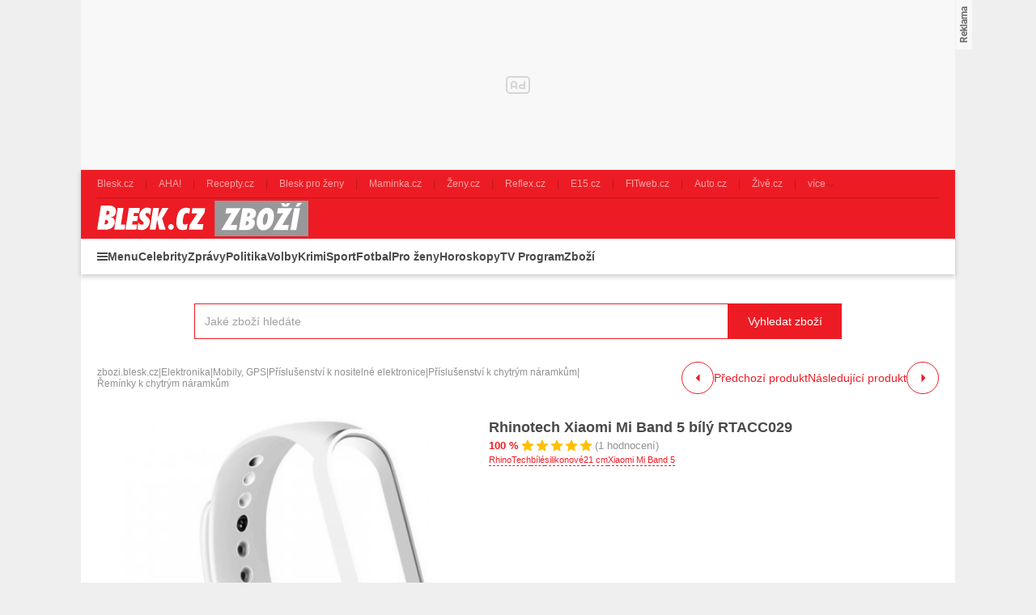

--- FILE ---
content_type: text/html; charset=UTF-8
request_url: https://zbozi.blesk.cz/rhinotech-xiaomi-mi-band-5-bily-rtacc029-d903662931
body_size: 26993
content:
<!DOCTYPE html>
<html lang="cs">

<head>
    <script>
        window.didomiOnReady = window.didomiOnReady || [];
        window.dataLayer = window.dataLayer || [];
    </script>

    <script>
        window.dataLayer.push(
            {
    "app": {
        "service": {
            "name": "Zboží Blesk",
                "environment": "responsive",
                    },
        "systemId": "blesk"
    }
}
,
            {
                "page": {
                    "type": "productDetail",
                    "layoutId": "zbozi_product_2022_10_05"
                }
            },
            {
                "products": {
                    "id": "903662931",
                    "name": "Rhinotech Xiaomi Mi Band 5 bílý RTACC029",
                    "category": {
                        "id": "659|664|7606|6028|6856",
                        "name": "Elektronika|Mobily, GPS|Příslušenství k nositelné elektronice|Příslušenství k chytrým náramkům|Řemínky k chytrým náramkům"
                    },
                    "brand": "RhinoTech",
                    "value": "7",
                    "_clear": true
                }
            },
            {
    "user": {
    "loginStatus": "anonymous",
        "internal": false
    }
}        );
    </script>

        <script type="application/ld+json">[{"@context":"https:\/\/schema.org","@type":"WebSite","url":"https:\/\/zbozi.blesk.cz\/","potentialAction":{"@type":"SearchAction","query-input":"required name=search_term_string","target":{"@type":"EntryPoint","urlTemplate":"https:\/\/zbozi.blesk.cz\/hledat?search={search_term_string}"}}},{"@context":"https:\/\/schema.org\/","@type":"Product","name":"Rhinotech Xiaomi Mi Band 5 b\u00edl\u00fd RTACC029","description":"Sh\u00e1n\u00edte Rhinotech Xiaomi Mi Band 5 b\u00edl\u00fd RTACC029? D\u00edky Zbozi.Blesk.cz m\u016f\u017eete koupit Rhinotech Xiaomi Mi Band 5 b\u00edl\u00fd RTACC029 levn\u011b, ji\u017e od 7 K\u010d.","offers":{"@type":"AggregateOffer","priceCurrency":"CZK","offerCount":0,"lowPrice":7,"highPrice":7,"offers":{"@type":"Offer","url":"https:\/\/zbozi.blesk.cz\/rhinotech-xiaomi-mi-band-5-bily-rtacc029-d903662931","priceCurrency":"CZK","price":0,"itemCondition":"https:\/\/schema.org\/NewCondition","availability":"https:\/\/schema.org\/SoldOut"}},"image":"https:\/\/im9.cz\/iR\/importprodukt-orig\/2b1\/2b10fbca2e61443006251dbb780d5168--mm1000x1000.jpg"}]</script>
    <script type="application/javascript">
        window.__cncPageDefinition = window.__cncPageDefinition || {};

        window.__cncPageDefinition.browserEngine = 'SSR';

        window.__cncPageDefinition.site = 'zbozi_blesk';
        window.__cncPageDefinition.template = 'article';
        window.__cncPageDefinition.webType = 'responsive';
        window.__cncPageDefinition.forceArea = 'ostatni';
        window.__cncPageDefinition.responsiveBreakpoint = 1080;
        window.__cncPageDefinition.keywords = [];
    </script>
        <script id="cnc_cpex_cmp" src="https://cdn.cpex.cz/cmp/v2/cpex-cmp.min.js" async="async"></script>

    <script id="cnc_gpt" src="https://securepubads.g.doubleclick.net/tag/js/gpt.js" async="async"></script>
    <script id="cnc_cpex_prebid_settings" src="//ads.rubiconproject.com/prebid/22918_zboziblesk.js" async="async"></script>
    <script id="cnc_wrapper" type="application/javascript" src="//w.cncenter.cz/cnc-wrapper.min.js" async="async"></script>

    <script type="text/javascript">
        var pp_gemius_use_cmp = true;
        var pp_gemius_identifier = '.Xnlb2d15eT8wOL0TDWcsfVnj_6RDk9rQvHEBlxf0v..o7';
        // lines below shouldn't be edited
        function gemius_pending(i) { window[i] = window[i] || function() {var x = window[i+'_pdata'] = window[i+'_pdata'] || []; x[x.length]=arguments;};};gemius_pending('gemius_hit'); gemius_pending('gemius_event'); gemius_pending('pp_gemius_hit'); gemius_pending('pp_gemius_event');(function(d,t) {try {var gt=d.createElement(t),s=d.getElementsByTagName(t)[0],l='http'+((location.protocol=='https:')?'s':''); gt.setAttribute('async','async');gt.setAttribute('defer','defer'); gt.src=l+'://spir.hit.gemius.pl/xgemius.js'; s.parentNode.insertBefore(gt,s);} catch (e) {}})(document,'script');
    </script>

    <script>
                window.didomiOnReady.push(function (Didomi) {
            (function(w,d,s,l,i){w[l]=w[l]||[];w[l].push({'gtm.start':
                    new Date().getTime(),event:'gtm.js'});var f=d.getElementsByTagName(s)[0],
                j=d.createElement(s),dl=l!='dataLayer'?'&l='+l:'';j.async=true;j.src=
                'https://www.googletagmanager.com/gtm.js?id='+i+dl;f.parentNode.insertBefore(j,f);
            })(window,document,'script','dataLayer','GTM-58FQVS');
        });
    </script>

    <meta charset="UTF-8">
    <meta name="viewport" content="width=device-width, initial-scale=1">

    <title>Řemínky k chytrým náramkům – Rhinotech Xiaomi Mi Band 5 bílý RTACC029</title>

    <link rel="preconnect" href="https://www.googletagmanager.com">
    <link rel="dns-prefetch" href="https://www.googletagmanager.com">

            <link rel="stylesheet" href="/build/product.6a4b0984.css">
    <link rel="stylesheet" href="/build/main.9f665636.css">

    
                    <link rel="canonical" href="https://zbozi.blesk.cz/rhinotech-xiaomi-mi-band-5-bily-rtacc029-d903662931">
        
    
        <link rel="apple-touch-icon" sizes="180x180" href="/favicons/apple-touch-icon.png?v=1">
<link rel="icon" type="image/png" sizes="32x32" href="/favicons/favicon-32x32.png?v=1">
<link rel="icon" type="image/png" sizes="16x16" href="/favicons/favicon-16x16.png?v=1">
<link rel="manifest" href="/favicons/site.webmanifest?v=1">
<link rel="mask-icon" href="/favicons/safari-pinned-tab.svg?v=1" color="#ed1c24">
<meta name="msapplication-TileColor" content="#ed1c24">
<meta name="msapplication-config" content="/favicons/browserconfig.xml?v=1">
<meta name="theme-color" content="#ed1c24">
<meta name="apple-mobile-web-app-title" content="Blesk.cz">
<meta name="application-name" content="Blesk.cz">
<meta name="msapplication-TileImage" content="/favicons/mstile-144x144.png?v=10"><meta property="twitter:card" content="summary_large_image">

<meta property="og:title" content="Řemínky k chytrým náramkům – Rhinotech Xiaomi Mi Band 5 bílý RTACC029">
    <meta property="twitter:title" content="Řemínky k chytrým náramkům – Rhinotech Xiaomi Mi Band 5 bílý RTACC029">
<meta name="description" content="Sháníte Rhinotech Xiaomi Mi Band 5 bílý RTACC029? Díky Zbozi.Blesk.cz můžete koupit Rhinotech Xiaomi Mi Band 5 bílý RTACC029 levně, již od 7 Kč.">
    <meta property="og:description" content="Sháníte Rhinotech Xiaomi Mi Band 5 bílý RTACC029? Díky Zbozi.Blesk.cz můžete koupit Rhinotech Xiaomi Mi Band 5 bílý RTACC029 levně, již od 7 Kč.">
    <meta property="twitter:description" content="Sháníte Rhinotech Xiaomi Mi Band 5 bílý RTACC029? Díky Zbozi.Blesk.cz můžete koupit Rhinotech Xiaomi Mi Band 5 bílý RTACC029 levně, již od 7 Kč.">
<meta property="og:image" content="https://im9.cz/iR/importprodukt-orig/2b1/2b10fbca2e61443006251dbb780d5168--mm800x800.jpg">
<meta property="twitter:image" content="https://im9.cz/iR/importprodukt-orig/2b1/2b10fbca2e61443006251dbb780d5168--mm800x800.jpg">
<meta property="og:locale" content="cs_CZ">
<meta property="og:type" content="website">
    <meta property="og:url" content="https://zbozi.blesk.cz/rhinotech-xiaomi-mi-band-5-bily-rtacc029-d903662931">
<meta property="og:site_name" content="Zbozi.Blesk.cz">
<meta name="google-site-verification" content="RBZa78IWa97aoX4EfBUaX79Vcc2GvhS6PfHQ1Z4DSO4"/>

</head>


<body class=" body-product-detail-page">
<!-- Google Tag Manager (noscript) -->
<noscript><iframe src="https://www.googletagmanager.com/ns.html?id=GTM-58FQVS" height="0" width="0" style="display:none;visibility:hidden"></iframe></noscript>
<!-- End Google Tag Manager (noscript) -->
<script>
    window.didomiOnReady.push(function (Didomi) {
        window.dataLayer.push({'event': 'page_body'});
        window.dataLayer.push({'event': 'page_ready'});
    });
</script>

<div class="hide-mobile">
    <div id="cnc_branding_creative_wrapper" class="advertising-leaderboard">
    <div class="cnc-ads cnc-ads--leaderboard">
        <div class="cnc-ads__within" id="cnc_leaderboard_1"></div>
    </div>
</div>


</div>

<div class="page-wrapper">

        <header class="page-header js-page-header">
    <div class="page-header__content">
        
                <div class="related-sites js-related-sites">
            <a class="related-sites__item" href="https://www.blesk.cz" target="_blank" rel="noreferrer noopener">
            <span class="related-sites__item-desc">Blesk.cz</span>
        </a>
            <a class="related-sites__item" href="https://www.ahaonline.cz" target="_blank" rel="noreferrer noopener">
            <span class="related-sites__item-desc">AHA!</span>
        </a>
            <a class="related-sites__item" href="https://www.recepty.cz" target="_blank" rel="noreferrer noopener">
            <span class="related-sites__item-desc">Recepty.cz</span>
        </a>
            <a class="related-sites__item" href="https://prozeny.blesk.cz" target="_blank" rel="noreferrer noopener">
            <span class="related-sites__item-desc">Blesk pro ženy</span>
        </a>
            <a class="related-sites__item" href="https://www.maminka.cz" target="_blank" rel="noreferrer noopener">
            <span class="related-sites__item-desc">Maminka.cz</span>
        </a>
            <a class="related-sites__item" href="https://www.zeny.cz" target="_blank" rel="noreferrer noopener">
            <span class="related-sites__item-desc">Ženy.cz</span>
        </a>
            <a class="related-sites__item" href="https://www.reflex.cz" target="_blank" rel="noreferrer noopener">
            <span class="related-sites__item-desc">Reflex.cz</span>
        </a>
            <a class="related-sites__item" href="https://www.e15.cz" target="_blank" rel="noreferrer noopener">
            <span class="related-sites__item-desc">E15.cz</span>
        </a>
            <a class="related-sites__item" href="https://www.fitweb.cz" target="_blank" rel="noreferrer noopener">
            <span class="related-sites__item-desc">FITweb.cz</span>
        </a>
            <a class="related-sites__item" href="https://www.auto.cz" target="_blank" rel="noreferrer noopener">
            <span class="related-sites__item-desc">Auto.cz</span>
        </a>
            <a class="related-sites__item" href="https://www.zive.cz" target="_blank" rel="noreferrer noopener">
            <span class="related-sites__item-desc">Živě.cz</span>
        </a>
        <div class="related-sites__item related-sites__item--with-sublist">
        <span class="related-sites__item-desc">více</span>
        <div class="related-sites__sublist">
                            <a class="related-sites__subitem" href="https://www.abicko.cz" target="_blank" rel="noreferrer noopener">Ábíčko.cz</a>
                            <a class="related-sites__subitem" href="https://www.autorevue.cz" target="_blank" rel="noreferrer noopener">AutoRevue.cz</a>
                            <a class="related-sites__subitem" href="https://avmania.zive.cz" target="_blank" rel="noreferrer noopener">AVmania.cz</a>
                            <a class="related-sites__subitem" href="https://digiarena.zive.cz" target="_blank" rel="noreferrer noopener">DIGIarena.cz</a>
                            <a class="related-sites__subitem" href="https://doupe.zive.cz" target="_blank" rel="noreferrer noopener">Doupě.cz</a>
                            <a class="related-sites__subitem" href="https://www.isport.cz" target="_blank" rel="noreferrer noopener">iSport.cz</a>
                            <a class="related-sites__subitem" href="https://mobilmania.zive.cz" target="_blank" rel="noreferrer noopener">MobilMania.cz</a>
                            <a class="related-sites__subitem" href="https://sportrevue.isport.blesk.cz" target="_blank" rel="noreferrer noopener">SportRevue.cz</a>
                            <a class="related-sites__subitem" href="https://sazkaeleague.cz" target="_blank" rel="noreferrer noopener">Sazka eLEAGUE</a>
                    </div>
    </div>
</div>

        
        <div class="page-header-basic js-page-header-basic">
            
                        <div class="group-cover-opener js-group-cover-opener">
    <span class="is-hidden">Zobrazit/skrýt menu</span>
</div>            
                        <a class="page-logo page-logo--header" href="https://zbozi.blesk.cz/">
    <img class="page-logo__image" src="/build/images/style/logo.8bf870ec.svg" alt="Logo Blesk.cz">
    <span class="is-hidden">Titulní strana Zboží Blesk</span>
</a>            
                                
        </div>
        
        <div class="page-header-ribbon js-page-header-ribbon">
            
                        <nav class="menu-2">
    <ul class="menu-2__list menu-2__list--1">
        <li class="menu-2__item menu-2__item--1">
            <span class="menu-2__link menu-2__link--1 menu-2__link--menu js-group-cover-opener" title="Menu">Menu</span>
        </li>
                    <li class="menu-2__item menu-2__item--1">
                <a class="menu-2__link menu-2__link--1" href="https://www.blesk.cz/celebrity" title="Celebrity">Celebrity</a>
            </li>
                    <li class="menu-2__item menu-2__item--1">
                <a class="menu-2__link menu-2__link--1" href="https://www.blesk.cz/zpravy" title="Zprávy">Zprávy</a>
            </li>
                    <li class="menu-2__item menu-2__item--1">
                <a class="menu-2__link menu-2__link--1" href="https://www.blesk.cz/zpravy/politika" title="Politika">Politika</a>
            </li>
                    <li class="menu-2__item menu-2__item--1">
                <a class="menu-2__link menu-2__link--1" href="https://www.blesk.cz/volby" title="Volby">Volby</a>
            </li>
                    <li class="menu-2__item menu-2__item--1">
                <a class="menu-2__link menu-2__link--1" href="https://www.blesk.cz/zpravy/krimi" title="Krimi">Krimi</a>
            </li>
                    <li class="menu-2__item menu-2__item--1">
                <a class="menu-2__link menu-2__link--1" href="https://isport.blesk.cz/blesksport" title="Sport">Sport</a>
            </li>
                    <li class="menu-2__item menu-2__item--1">
                <a class="menu-2__link menu-2__link--1" href="https://isport.blesk.cz/fotbal" title="Fotbal">Fotbal</a>
            </li>
                    <li class="menu-2__item menu-2__item--1">
                <a class="menu-2__link menu-2__link--1" href="https://prozeny.blesk.cz/" title="Pro ženy">Pro ženy</a>
            </li>
                    <li class="menu-2__item menu-2__item--1">
                <a class="menu-2__link menu-2__link--1" href="https://horoskopy.blesk.cz/" title="Horoskopy">Horoskopy</a>
            </li>
                    <li class="menu-2__item menu-2__item--1">
                <a class="menu-2__link menu-2__link--1" href="https://tvprogram.blesk.cz/" title="TV Program">TV Program</a>
            </li>
                    <li class="menu-2__item menu-2__item--1">
                <a class="menu-2__link menu-2__link--1" href="https://zbozi.blesk.cz/" title="Zboží">Zboží</a>
            </li>
            </ul>
</nav>    
                            <div class="searchbox searchbox--page-header-basic js-product-searchbox">
        <form class="searchbox__form js-sb-form" action="/hledat" method="POST">
            <div class="searchbox__content">
    <div class="searchbox__close js-sb-close">
        <span class="searchbox__close-desc">Zavřít</span>
        <span class="searchbox__close-icon"></span>
    </div>

    <div class="searchbox__main">
        <input class="searchbox__entry js-sb-product-search js-sb-product-search-header"
               type="text" placeholder="Jaké zboží hledáte" name="search" autocomplete="off"
               data-search-url="/ajax/load-product-suggestions"
               data-category=""
        >
        <div class="button button--primary button--medium searchbox__button-2 js-sb-mob-button"></div>
                    <div class="searchbox-suggestions js-sb-product-suggestions js-sb-product-suggestions-header"
                 style="display: none"></div>
                <div class="searchbox__help searchbox__help--2">
            <div class="searchbox__help-cover"></div>
            <div class="searchbox__help-content">
                <div class="searchbox__help-info">
                            <span class="searchbox__help-info-headline">
                                Napište co hledáte
                            </span>
                    <span class="searchbox__help-info-desc">
                                Nyní napište jaké zboží hledáte a po té klikněte na tlačítko &quot;Vyhledat zboží&quot;
                            </span>
                </div>
                <span class="searchbox__help-close js-searchbox-help-close"></span>
            </div>
        </div>
    </div>

</div>
    <button class="button button--primary button--medium searchbox__button js-sb-submit-button"
            data-search-url="https://zbozi.blesk.cz/hledat"
    >
        <span class="searchbox__button-desc">Vyhledat zboží</span>
    </button>

        </form>
    </div>
        
        </div>
    
    </div>
</header>
    <div class="page-content page-content--product-detail-page js-page-content">

        <div class="group-cover js-group-cover">
                        <div class="group-universal">
    <div class="group-universal__header">
                <a class="page-logo page-logo--group-universal" href="https://zbozi.blesk.cz/">
    <img class="page-logo__image" src="/build/images/style/logo.8bf870ec.svg" alt="Logo Blesk.cz">
    <span class="is-hidden">Titulní strana Zboží Blesk</span>
</a>                <span class="group-universal__button-close js-group-cover-opener"></span>
                <div class="searchbox-2">
    <form class="searchbox-2__form" action="/hledat" method="get">
        <input class="searchbox-2__entry" type="text" placeholder="Jaké zboží hledáte?" name="search">
        <button class="searchbox-2__button">
            <span class="searchbox-2__button-desc">Hledat</span>
        </button>
    </form>
</div>    </div>
    
    <div class="group-universal__content">
                
<nav class="menu-4">
    <div class="menu-4__section">
                    <div class="menu-4__block">
    <strong class="menu-4__block-headline">
                    <a class="menu-4__block-name" href="https://www.blesk.cz/zpravy">
                Zprávy
            </a>
            </strong>
    <ul class="menu-4__list">
                    <li class="menu-4__item">
                <a class="menu-4__link" href="https://www.blesk.cz/koronavirus">Koronavirus</a>
            </li>
                    <li class="menu-4__item">
                <a class="menu-4__link" href="https://www.blesk.cz/zpravy/udalosti">Česko</a>
            </li>
                    <li class="menu-4__item">
                <a class="menu-4__link" href="https://www.blesk.cz/zpravy/politika">Politika</a>
            </li>
                    <li class="menu-4__item">
                <a class="menu-4__link" href="https://www.blesk.cz/zpravy/krimi">Krimi</a>
            </li>
                    <li class="menu-4__item">
                <a class="menu-4__link" href="https://www.blesk.cz/zpravy/svet">Svět</a>
            </li>
                    <li class="menu-4__item">
                <a class="menu-4__link" href="https://www.blesk.cz/regiony">Regiony</a>
            </li>
                    <li class="menu-4__item">
                <a class="menu-4__link" href="https://www.blesk.cz/kategorie/32/pribehy">Příběhy</a>
            </li>
                    <li class="menu-4__item">
                <a class="menu-4__link" href="https://www.blesk.cz/epicentrum">Epicentrum</a>
            </li>
                    <li class="menu-4__item">
                <a class="menu-4__link" href="https://www.blesk.cz/kategorie/5399/domaci-ekonomka">Finance</a>
            </li>
                    <li class="menu-4__item">
                <a class="menu-4__link" href="https://www.blesk.cz/kategorie/5435/kultura">Kultura</a>
            </li>
                    <li class="menu-4__item">
                <a class="menu-4__link" href="https://pocasi.blesk.cz/">Počasí</a>
            </li>
                    <li class="menu-4__item">
                <a class="menu-4__link" href="https://www.blesk.cz/volby">Volby</a>
            </li>
                    <li class="menu-4__item">
                <a class="menu-4__link" href="https://www.blesk.cz/tlapky">Blesk Tlapky</a>
            </li>
                    <li class="menu-4__item">
                <a class="menu-4__link" href="https://www.blesk.cz/kategorie/2982/zdravi">Zdraví</a>
            </li>
                    <li class="menu-4__item">
                <a class="menu-4__link" href="https://www.blesk.cz/ordinace">Blesk Ordinace</a>
            </li>
                    <li class="menu-4__item">
                <a class="menu-4__link" href="https://www.blesk.cz/testy">Testy Blesku</a>
            </li>
                    <li class="menu-4__item">
                <a class="menu-4__link" href="https://www.blesk.cz/tag/Blesk%20Podcast/1">Blesk Podcasty</a>
            </li>
            </ul>
</div>
            </div>
    <div class="menu-4__section">
                    <div class="menu-4__block">
    <strong class="menu-4__block-headline">
                    <a class="menu-4__block-name" href="https://www.blesk.cz/celebrity">
                Celebrity
            </a>
            </strong>
    <ul class="menu-4__list">
                    <li class="menu-4__item">
                <a class="menu-4__link" href="https://www.blesk.cz/celebrity/ceske">České celebrity</a>
            </li>
                    <li class="menu-4__item">
                <a class="menu-4__link" href="https://www.blesk.cz/festival-karlovy-vary">MFF Karlovy Vary</a>
            </li>
                    <li class="menu-4__item">
                <a class="menu-4__link" href="https://www.blesk.cz/celebrity/svetove">Světové celebrity</a>
            </li>
                    <li class="menu-4__item">
                <a class="menu-4__link" href="https://www.blesk.cz/celebrity/kralovske-rodiny">Královské rodiny</a>
            </li>
                    <li class="menu-4__item">
                <a class="menu-4__link" href="https://www.blesk.cz/celebrity/modni-policie">Módní policie</a>
            </li>
                    <li class="menu-4__item">
                <a class="menu-4__link" href="https://www.blesk.cz/serialy-film-kino-tv">TV, film a seriály</a>
            </li>
                    <li class="menu-4__item">
                <a class="menu-4__link" href="https://www.blesk.cz/kategorie/7997/ina-t">Ina T.</a>
            </li>
            </ul>
</div>
                    <div class="menu-4__block">
    <strong class="menu-4__block-headline">
                    <a class="menu-4__block-name" href="https://prozeny.blesk.cz/">
                Pro ženy
            </a>
            </strong>
    <ul class="menu-4__list">
                    <li class="menu-4__item">
                <a class="menu-4__link" href="https://prozeny.blesk.cz/kategorie/313/laska-a-vztahy">Láska a vztahy</a>
            </li>
                    <li class="menu-4__item">
                <a class="menu-4__link" href="https://prozeny.blesk.cz/trendy">Móda a trendy</a>
            </li>
                    <li class="menu-4__item">
                <a class="menu-4__link" href="https://prozeny.blesk.cz/kategorie/323/pribehy">Příběhy</a>
            </li>
                    <li class="menu-4__item">
                <a class="menu-4__link" href="https://horoskopy.blesk.cz/">Horoskopy</a>
            </li>
                    <li class="menu-4__item">
                <a class="menu-4__link" href="https://prozeny.blesk.cz/jak-zhubnout">Jak zhubnout</a>
            </li>
                    <li class="menu-4__item">
                <a class="menu-4__link" href="https://tv.prozeny.blesk.cz/kanal/5236/zdravi">Zdraví</a>
            </li>
                    <li class="menu-4__item">
                <a class="menu-4__link" href="https://www.recepty.cz/">Recepty</a>
            </li>
            </ul>
</div>
            </div>
    <div class="menu-4__section">
                    <div class="menu-4__block">
    <strong class="menu-4__block-headline">
                    <a class="menu-4__block-name" href="https://isport.blesk.cz/blesksport">
                Sport
            </a>
            </strong>
    <ul class="menu-4__list">
                    <li class="menu-4__item">
                <a class="menu-4__link" href="https://isport.blesk.cz/fotbal">Fotbal</a>
            </li>
                    <li class="menu-4__item">
                <a class="menu-4__link" href="https://isport.blesk.cz/1-liga">FORTUNA:LIGA</a>
            </li>
                    <li class="menu-4__item">
                <a class="menu-4__link" href="https://isport.blesk.cz/hokej">Hokej</a>
            </li>
                    <li class="menu-4__item">
                <a class="menu-4__link" href="https://isport.blesk.cz/tenis">Tenis</a>
            </li>
                    <li class="menu-4__item">
                <a class="menu-4__link" href="https://isport.blesk.cz/kategorie/5525/mma">MMA</a>
            </li>
                    <li class="menu-4__item">
                <a class="menu-4__link" href="https://isport.blesk.cz/vysledky">Výsledky</a>
            </li>
                    <li class="menu-4__item">
                <a class="menu-4__link" href="https://isport.blesk.cz/blesksport">Blesk sport</a>
            </li>
                    <li class="menu-4__item">
                <a class="menu-4__link" href="https://isport.blesk.cz/podcasty">Podcasty</a>
            </li>
                    <li class="menu-4__item">
                <a class="menu-4__link" href="https://fotbalove-prestupy.isport.blesk.cz/">Fotbalové přestupy</a>
            </li>
                    <li class="menu-4__item">
                <a class="menu-4__link" href="https://isport.blesk.cz/vysledky">Online přenosy</a>
            </li>
            </ul>
</div>
                    <div class="menu-4__block">
    <strong class="menu-4__block-headline">
                    <a class="menu-4__block-name" href="https://tv.blesk.cz/">
                Blesk TV
            </a>
            </strong>
    <ul class="menu-4__list">
                    <li class="menu-4__item">
                <a class="menu-4__link" href="https://tv.blesk.cz/kanal/5262/top-sledovane">TOP sledované</a>
            </li>
                    <li class="menu-4__item">
                <a class="menu-4__link" href="https://tv.blesk.cz/kanal/4075/celebrity">Celebrity</a>
            </li>
                    <li class="menu-4__item">
                <a class="menu-4__link" href="https://tv.blesk.cz/kanal/5255/zpravy-a-publicistika">Zprávy</a>
            </li>
                    <li class="menu-4__item">
                <a class="menu-4__link" href="https://tv.blesk.cz/kanal/6589/zabava">Zábava</a>
            </li>
                    <li class="menu-4__item">
                <a class="menu-4__link" href="https://tv.blesk.cz/kanal/5622/s-prezidentem-v-lanech">S prezidentem v Lánech</a>
            </li>
                    <li class="menu-4__item">
                <a class="menu-4__link" href="https://tv.isport.blesk.cz/">Sport</a>
            </li>
                    <li class="menu-4__item">
                <a class="menu-4__link" href="https://tv.isport.blesk.cz/fortuna-liga">Fortuna:Liga</a>
            </li>
                    <li class="menu-4__item">
                <a class="menu-4__link" href="https://tv.prozeny.blesk.cz/">Pro ženy</a>
            </li>
                    <li class="menu-4__item">
                <a class="menu-4__link" href="https://tv.isport.blesk.cz/kanal/7926/karlos-show">Karlos show</a>
            </li>
                    <li class="menu-4__item">
                <a class="menu-4__link" href="https://prozeny.blesk.cz/branky-body-kokoti">Branky body kokoti</a>
            </li>
            </ul>
</div>
            </div>
    <div class="menu-4__section">
                    <div class="menu-4__block">
    <strong class="menu-4__block-headline">
                    <span class="menu-4__block-name">Ostatní</span>
            </strong>
    <ul class="menu-4__list">
                    <li class="menu-4__item">
                <a class="menu-4__link" href="https://www.blesk.cz/praha">Praha</a>
            </li>
                    <li class="menu-4__item">
                <a class="menu-4__link" href="https://www.blesk.cz/brno">Brno</a>
            </li>
                    <li class="menu-4__item">
                <a class="menu-4__link" href="https://www.blesk.cz/ostrava">Ostrava</a>
            </li>
                    <li class="menu-4__item">
                <a class="menu-4__link" href="https://www.blesk.cz/plzen">Plzeň</a>
            </li>
                    <li class="menu-4__item">
                <a class="menu-4__link" href="https://www.blesk.cz/ombudsman">Ombudsman</a>
            </li>
                    <li class="menu-4__item">
                <a class="menu-4__link" href="https://www.blesk.cz/hobby">Hobby</a>
            </li>
                    <li class="menu-4__item">
                <a class="menu-4__link" href="https://www.blesk.cz/testy">Testy Blesku</a>
            </li>
                    <li class="menu-4__item">
                <a class="menu-4__link" href="https://www.blesk.cz/radce">Rádce</a>
            </li>
                    <li class="menu-4__item">
                <a class="menu-4__link" href="https://www.blesk.cz/kategorie/7094/dum-a-byt">Dům a byt</a>
            </li>
                    <li class="menu-4__item">
                <a class="menu-4__link" href="https://www.blesk.cz/kategorie/7095/zahrada">Zahrada</a>
            </li>
                    <li class="menu-4__item">
                <a class="menu-4__link" href="https://www.blesk.cz/kategorie/7096/pro-chovatele">Pro chovatele</a>
            </li>
                    <li class="menu-4__item">
                <a class="menu-4__link" href="https://prozeny.blesk.cz/testovanisbpz">Testujeme s BPŽ</a>
            </li>
                    <li class="menu-4__item">
                <a class="menu-4__link" href="https://tvprogram.blesk.cz/">TV program</a>
            </li>
                    <li class="menu-4__item">
                <a class="menu-4__link" href="https://www.auto.cz/">Auto-moto</a>
            </li>
                    <li class="menu-4__item">
                <a class="menu-4__link" href="https://www.blesk.cz/bydleni">Bydlení</a>
            </li>
                    <li class="menu-4__item">
                <a class="menu-4__link" href="https://promuze.blesk.cz/">Blesk pro muže</a>
            </li>
                    <li class="menu-4__item">
                <a class="menu-4__link" href="https://www.blesk.cz/digital">Technologie</a>
            </li>
                    <li class="menu-4__item">
                <a class="menu-4__link" href="https://www.blesk.cz/cestovani">Cestování</a>
            </li>
            </ul>
</div>
            </div>
</nav>                <nav class="special-links special-links--group-universal-1">
                                        <a class="special-links__link special-links__link--premium" href="https://www.blesk.cz/premium" title="Premium" target="_blank" rel="noopener noreferrer">
                        <span class="special-links__link-desc">Premium</span>
        </a>
                                        <a class="special-links__link special-links__link--standard" href="https://www.ikiosek.cz/blesk#_ga=2.170311200.1496440074.1676540621-418086938.1626080748" title="iKiosek" target="_blank" rel="noopener noreferrer">
                            <img class="special-links__link-image" src="/build/images/style/icons/basket.c0d13a4b.svg" alt="iKiosek">
                        <span class="special-links__link-desc">iKiosek</span>
        </a>
    </nav>                <nav class="special-links special-links--group-universal-2">
                                        <a class="special-links__link special-links__link--standard" href="https://bleskmobil.blesk.cz/" title="BLESKmobil" target="_blank" rel="noopener noreferrer">
                            <img class="special-links__link-image" src="/build/images/style/icons/logo-blesk-mobil.5e3084a0.png" alt="BLESKmobil">
                        <span class="special-links__link-desc">BLESKmobil</span>
        </a>
                                        <a class="special-links__link special-links__link--standard" href="https://blesk.cz/ombudsman" title="Blesk ombudsman" target="_blank" rel="noopener noreferrer">
                            <img class="special-links__link-image" src="/build/images/style/icons/logo-blesk-ombudsman.bc772a39.png" alt="Blesk ombudsman">
                        <span class="special-links__link-desc">Blesk ombudsman</span>
        </a>
                                        <a class="special-links__link special-links__link--standard" href="https://www.blesk.cz/ordinace" title="Blesk ordinace" target="_blank" rel="noopener noreferrer">
                            <img class="special-links__link-image" src="/build/images/style/icons/logo-blesk-ordinace.73e6d5f1.png" alt="Blesk ordinace">
                        <span class="special-links__link-desc">Blesk ordinace</span>
        </a>
                                        <a class="special-links__link special-links__link--standard" href="https://jarmark.blesk.cz/" title="Blesk jarmark" target="_blank" rel="noopener noreferrer">
                            <img class="special-links__link-image" src="/build/images/style/icons/logo-blesk-jarmark.bda7aab5.png" alt="Blesk jarmark">
                        <span class="special-links__link-desc">Blesk jarmark</span>
        </a>
                                        <a class="special-links__link special-links__link--standard" href="https://www.blesk.cz/testy" title="Testy blesku" target="_blank" rel="noopener noreferrer">
                            <img class="special-links__link-image" src="/build/images/style/icons/logo-blesk-testy.14dd127f.png" alt="Testy blesku">
                        <span class="special-links__link-desc">Testy blesku</span>
        </a>
                                        <a class="special-links__link special-links__link--standard" href="https://www.blesk.cz/srdce-pro-vas" title="Srdce pro vás" target="_blank" rel="noopener noreferrer">
                            <img class="special-links__link-image" src="/build/images/style/icons/logo-srdce-pro-vas.6e7a8a6c.png" alt="Srdce pro vás">
                        <span class="special-links__link-desc">Srdce pro vás</span>
        </a>
    </nav>    </div>
    
    <div class="group-universal__footer">
                <div class="socials socials--group-universal">
    <strong class="socials__headline">Sledujte nás:</strong>
    <div class="socials__list">
                    <a class="socials__link socials__link--facebook" href="https://www.facebook.com/Blesk.cz" target="_blank" title="Facebook">
                <span class="is-hidden">Facebook</span>
            </a>
                    <a class="socials__link socials__link--instagram" href="https://www.instagram.com/blesk.cz" target="_blank" title="Instagram">
                <span class="is-hidden">Instagram</span>
            </a>
                    <a class="socials__link socials__link--twitter" href="https://twitter.com/Blesk24" target="_blank" title="Twitter">
                <span class="is-hidden">Twitter</span>
            </a>
                    <a class="socials__link socials__link--telegram" href="https://t.me/bleskcz" target="_blank" title="Telegram">
                <span class="is-hidden">Telegram</span>
            </a>
            </div>
</div>                <div class="quick-contact quick-contact--group-universal">
    <a class="quick-contact__link quick-contact__link--email" href="mailto:tip@blesk.cz">tip@blesk.cz</a>
    |
    <a class="quick-contact__link quick-contact__link--tel" href="tel:724249000">724 249 000</a>
</div>    </div>
</div>        </div>

                <main class="page-main">
                <div class="inner">

        <div class="gap-element-small-spaced width-medium">
                <div class="searchbox js-product-searchbox">
        <form class="searchbox__form js-sb-form" action="/hledat" method="POST">
            <div class="searchbox__content">
    <div class="searchbox__close js-sb-close">
        <span class="searchbox__close-desc">Zavřít</span>
        <span class="searchbox__close-icon"></span>
    </div>

    <div class="searchbox__main">
        <input class="searchbox__entry js-sb-product-search "
               type="text" placeholder="Jaké zboží hledáte" name="search" autocomplete="off"
               data-search-url="/ajax/load-product-suggestions"
               data-category="reminky-k-chytrym-naramkum"
        >
        <div class="button button--primary button--medium searchbox__button-2 js-sb-mob-button"></div>
                    <div class="searchbox-suggestions js-sb-product-suggestions "
                 style="display: none"></div>
                <div class="searchbox__help searchbox__help--2">
            <div class="searchbox__help-cover"></div>
            <div class="searchbox__help-content">
                <div class="searchbox__help-info">
                            <span class="searchbox__help-info-headline">
                                Napište co hledáte
                            </span>
                    <span class="searchbox__help-info-desc">
                                Nyní napište jaké zboží hledáte a po té klikněte na tlačítko &quot;Vyhledat zboží&quot;
                            </span>
                </div>
                <span class="searchbox__help-close js-searchbox-help-close"></span>
            </div>
        </div>
    </div>

</div>
    <button class="button button--primary button--medium searchbox__button js-sb-submit-button"
            data-search-url="https://zbozi.blesk.cz/hledat"
    >
        <span class="searchbox__button-desc">Vyhledat zboží</span>
    </button>

        </form>
    </div>
        </div>

        <div class="gap-element">
            <div class="product-detail-top">

                                <div class="breadcrumbs breadcrumbs--product-detail">
    <a class="breadcrumbs__item breadcrumbs__item--link"
       href='/'
                            data-track-click="{&quot;event&quot;:&quot;clickTo_navigation&quot;,&quot;menu&quot;:{&quot;type&quot;:&quot;breadcrumbs&quot;,&quot;section&quot;:&quot;zbozi.blesk.cz&quot;},&quot;link&quot;:{&quot;text&quot;:&quot;zbozi.blesk.cz&quot;,&quot;url&quot;:&quot;https:\/\/zbozi.blesk.cz\/&quot;}}"
                >
        zbozi.blesk.cz
    </a>
            <span class="breadcrumbs__separator">|</span>
        <a class="breadcrumbs__item breadcrumbs__item--link"
           href="/elektronika"
                                           data-track-click="{&quot;event&quot;:&quot;clickTo_navigation&quot;,&quot;menu&quot;:{&quot;type&quot;:&quot;breadcrumbs&quot;,&quot;section&quot;:&quot;Elektronika&quot;},&quot;link&quot;:{&quot;text&quot;:&quot;Elektronika&quot;,&quot;url&quot;:&quot;https:\/\/zbozi.blesk.cz\/elektronika&quot;}}"
                    >
            Elektronika
        </a>
            <span class="breadcrumbs__separator">|</span>
        <a class="breadcrumbs__item breadcrumbs__item--link"
           href="/mobily-gps"
                                           data-track-click="{&quot;event&quot;:&quot;clickTo_navigation&quot;,&quot;menu&quot;:{&quot;type&quot;:&quot;breadcrumbs&quot;,&quot;section&quot;:&quot;Mobily, GPS&quot;},&quot;link&quot;:{&quot;text&quot;:&quot;Mobily, GPS&quot;,&quot;url&quot;:&quot;https:\/\/zbozi.blesk.cz\/mobily-gps&quot;}}"
                    >
            Mobily, GPS
        </a>
            <span class="breadcrumbs__separator">|</span>
        <a class="breadcrumbs__item breadcrumbs__item--link"
           href="/prislusenstvi-k-nositelne-elektronice"
                                           data-track-click="{&quot;event&quot;:&quot;clickTo_navigation&quot;,&quot;menu&quot;:{&quot;type&quot;:&quot;breadcrumbs&quot;,&quot;section&quot;:&quot;P\u0159\u00edslu\u0161enstv\u00ed k nositeln\u00e9 elektronice&quot;},&quot;link&quot;:{&quot;text&quot;:&quot;P\u0159\u00edslu\u0161enstv\u00ed k nositeln\u00e9 elektronice&quot;,&quot;url&quot;:&quot;https:\/\/zbozi.blesk.cz\/prislusenstvi-k-nositelne-elektronice&quot;}}"
                    >
            Příslušenství k nositelné elektronice
        </a>
            <span class="breadcrumbs__separator">|</span>
        <a class="breadcrumbs__item breadcrumbs__item--link"
           href="/prislusenstvi-k-chytrym-naramkum"
                                           data-track-click="{&quot;event&quot;:&quot;clickTo_navigation&quot;,&quot;menu&quot;:{&quot;type&quot;:&quot;breadcrumbs&quot;,&quot;section&quot;:&quot;P\u0159\u00edslu\u0161enstv\u00ed k chytr\u00fdm n\u00e1ramk\u016fm&quot;},&quot;link&quot;:{&quot;text&quot;:&quot;P\u0159\u00edslu\u0161enstv\u00ed k chytr\u00fdm n\u00e1ramk\u016fm&quot;,&quot;url&quot;:&quot;https:\/\/zbozi.blesk.cz\/prislusenstvi-k-chytrym-naramkum&quot;}}"
                    >
            Příslušenství k chytrým náramkům
        </a>
            <span class="breadcrumbs__separator">|</span>
        <a class="breadcrumbs__item breadcrumbs__item--link"
           href="/reminky-k-chytrym-naramkum"
                                           data-track-click="{&quot;event&quot;:&quot;clickTo_navigation&quot;,&quot;menu&quot;:{&quot;type&quot;:&quot;breadcrumbs&quot;,&quot;section&quot;:&quot;\u0158em\u00ednky k chytr\u00fdm n\u00e1ramk\u016fm&quot;},&quot;link&quot;:{&quot;text&quot;:&quot;\u0158em\u00ednky k chytr\u00fdm n\u00e1ramk\u016fm&quot;,&quot;url&quot;:&quot;https:\/\/zbozi.blesk.cz\/reminky-k-chytrym-naramkum&quot;}}"
                    >
            Řemínky k chytrým náramkům
        </a>
        </div>
                                                    <div class="product-detail-navigation">
                        <div class="product-detail-navigation__arrow product-detail-navigation__arrow--prev">
                                                        <a class="arrow arrow--prev" href="/d903662931/previous"                                                data-track-click="{&quot;event&quot;:&quot;clickTo_content&quot;,&quot;clickTo&quot;:&quot;predchoziProdukt&quot;,&quot;link&quot;:{&quot;type&quot;:&quot;button&quot;,&quot;text&quot;:&quot;P\u0159edchoz\u00ed produkt&quot;,&quot;url&quot;:&quot;https:\/\/zbozi.blesk.cz\/d903662931\/next&quot;}}"
                    >
    <span class="arrow__icon"></span>
            <span class="arrow__desc">
            Předchozí produkt
        </span>
    </a>                        </div>
                        <div class="product-detail-navigation__arrow product-detail-navigation__arrow--next">
                            <a class="arrow arrow--next" href="/d903662931/next"                                                data-track-click="{&quot;event&quot;:&quot;clickTo_content&quot;,&quot;clickTo&quot;:&quot;nasledujiciProdukt&quot;,&quot;link&quot;:{&quot;type&quot;:&quot;button&quot;,&quot;text&quot;:&quot;N\u00e1sleduj\u00edc\u00ed produkt&quot;,&quot;url&quot;:&quot;https:\/\/zbozi.blesk.cz\/d903662931\/next&quot;}}"
                    >
    <span class="arrow__icon"></span>
            <span class="arrow__desc">
            Následující produkt
        </span>
    </a>                        </div>
                    </div>
                
            </div>
        </div>

        <div class="product-detail-basic">
    <div class="product-detail-basic__block">

                <div class="hide-desktop product-detail-basic__part">
            <h1 class="product-detail-basic__headline">
            Rhinotech Xiaomi Mi Band 5 bílý RTACC029
    </h1>        </div>

                <div class="hide-desktop product-detail-basic__part">
            <div class="product-detail-basic__ratings">
                <strong class="product-detail-basic__ratings-percents">100 %</strong>
                <div class="product-detail-basic__rating-stars-wrapper">
                    <div class="rating-stars rating-stars--product-detail-basic">
    <div class="rating-stars__bar" style="background-size: 100% 100%;"></div>
    <div class="rating-stars__cover"></div>
</div>                </div>
                <span class="product-detail-basic__ratings-reviews">(1 hodnocení)</span>
            </div>
        </div>

                            <div class="hide-desktop product-detail-basic__part">
                <div class="product-detail-basic__parameters">
                                                                        <span class="product-detail-basic__parameter"
                                  title="Výrobce">RhinoTech</span>
                                                                                                <span class="product-detail-basic__parameter"
                                  title="Barva">bílé</span>
                                                                                                <span class="product-detail-basic__parameter"
                                  title="Materiál">silikonové</span>
                                                                                                <span class="product-detail-basic__parameter"
                                  title="Délka řemínku">21 cm</span>
                                                                                                <span class="product-detail-basic__parameter"
                                  title="Pro model">Xiaomi Mi Band 5</span>
                                                            </div>
            </div>
        
                                            <div class="product-detail-basic__part">
            <div class="product-detail-images">
                <div class="product-detail-images__picture-wrapper">
                                            <a class="product-detail-images__picture" href="javascript:;" data-fancybox-trigger="gallery"
                                                                    data-track-click="{&quot;event&quot;:&quot;gallery_open&quot;,&quot;gallery&quot;:{&quot;type&quot;:&quot;commonGallery&quot;,&quot;content&quot;:{&quot;name&quot;:&quot;Rhinotech Xiaomi Mi Band 5 b\u00edl\u00fd RTACC029&quot;,&quot;id&quot;:&quot;903662931&quot;}}}"
                                                        >
                            <div
    class="picture picture--fit-contain picture--product"
    >
    <img
        class="picture__image"
        src="https://im9.cz/iR/importprodukt-orig/2b1/2b10fbca2e61443006251dbb780d5168--mmf400x400.jpg"
        alt="Rhinotech Xiaomi Mi Band 5 bílý RTACC029 – Zbozi.Blesk.cz"
        title="Rhinotech Xiaomi Mi Band 5 bílý RTACC029 – Zbozi.Blesk.cz"
                loading="lazy"
    >
</div>                        </a>
                                        <div class="product-detail-images__compare-wrapper">
                                            </div>
                </div>
                                                        <div class="product-detail-images-2">
                                                    <a class="product-detail-images-2__picture-wrapper" data-src="https://im9.cz/iR/importprodukt-orig/2b1/2b10fbca2e61443006251dbb780d5168--mm1000x1000.jpg"
                               target="_blank" data-fancybox="gallery"
                                                                            data-track-click="{&quot;event&quot;:&quot;gallery_open&quot;,&quot;gallery&quot;:{&quot;type&quot;:&quot;horizontalGallery&quot;,&quot;content&quot;:{&quot;name&quot;:&quot;Rhinotech Xiaomi Mi Band 5 b\u00edl\u00fd RTACC029&quot;,&quot;id&quot;:&quot;903662931&quot;}}}"
                                                                >
                                <div
    class="picture picture--fit-contain picture--product"
    >
    <img
        class="picture__image"
        src="https://im9.cz/iR/importprodukt-orig/2b1/2b10fbca2e61443006251dbb780d5168--mmf150x150.jpg"
        alt="Rhinotech Xiaomi Mi Band 5 bílý RTACC029 – Zbozi.Blesk.cz"
        title="Rhinotech Xiaomi Mi Band 5 bílý RTACC029 – Zbozi.Blesk.cz"
                loading="lazy"
    >
</div>                            </a>
                                                    <a class="product-detail-images-2__picture-wrapper" data-src="https://im9.cz/iR/importprodukt-orig/a11/a1119529a01574dc0cbf2f3e16eb937c--mm1000x1000.jpg"
                               target="_blank" data-fancybox="gallery"
                                                                            data-track-click="{&quot;event&quot;:&quot;gallery_open&quot;,&quot;gallery&quot;:{&quot;type&quot;:&quot;horizontalGallery&quot;,&quot;content&quot;:{&quot;name&quot;:&quot;Rhinotech Xiaomi Mi Band 5 b\u00edl\u00fd RTACC029&quot;,&quot;id&quot;:&quot;903662931&quot;}}}"
                                                                >
                                <div
    class="picture picture--fit-contain picture--product"
    >
    <img
        class="picture__image"
        src="https://im9.cz/iR/importprodukt-orig/a11/a1119529a01574dc0cbf2f3e16eb937c--mmf150x150.jpg"
        alt="Rhinotech Xiaomi Mi Band 5 bílý RTACC029 – Zbozi.Blesk.cz"
        title="Rhinotech Xiaomi Mi Band 5 bílý RTACC029 – Zbozi.Blesk.cz"
                loading="lazy"
    >
</div>                            </a>
                                                    <a class="product-detail-images-2__picture-wrapper" data-src="https://im9.cz/iR/importprodukt-orig/7f5/7f589445d4abd21877ee2218089e32a7--mm1000x1000.jpg"
                               target="_blank" data-fancybox="gallery"
                                                                            data-track-click="{&quot;event&quot;:&quot;gallery_open&quot;,&quot;gallery&quot;:{&quot;type&quot;:&quot;horizontalGallery&quot;,&quot;content&quot;:{&quot;name&quot;:&quot;Rhinotech Xiaomi Mi Band 5 b\u00edl\u00fd RTACC029&quot;,&quot;id&quot;:&quot;903662931&quot;}}}"
                                                                >
                                <div
    class="picture picture--fit-contain picture--product"
    >
    <img
        class="picture__image"
        src="https://im9.cz/iR/importprodukt-orig/7f5/7f589445d4abd21877ee2218089e32a7--mmf150x150.jpg"
        alt="Rhinotech Xiaomi Mi Band 5 bílý RTACC029 – Zbozi.Blesk.cz"
        title="Rhinotech Xiaomi Mi Band 5 bílý RTACC029 – Zbozi.Blesk.cz"
                loading="lazy"
    >
</div>                            </a>
                                                <a class="product-detail-images__desc" href="javascript:;"
                           data-fancybox-trigger="gallery">Galerie
                            1/3</a>
                    </div>
                            </div>
        </div>

                
    </div>

    <div class="product-detail-basic__block">

                <div class="hide-mobile product-detail-basic__part">
            <h1 class="product-detail-basic__headline">
            Rhinotech Xiaomi Mi Band 5 bílý RTACC029
    </h1>        </div>

                <div class="hide-mobile product-detail-basic__part">
            <div class="product-detail-basic__ratings">
                <strong class="product-detail-basic__ratings-percents">100 %</strong>
                <div class="product-detail-basic__rating-stars-wrapper">
                    <div class="rating-stars rating-stars--product-detail-basic">
    <div class="rating-stars__bar" style="background-size: 100% 100%;"></div>
    <div class="rating-stars__cover"></div>
</div>                </div>
                <span class="product-detail-basic__ratings-reviews">(1 hodnocení)</span>
            </div>
        </div>

                            <div class="hide-mobile product-detail-basic__part">
                <div class="product-detail-basic__parameters">
                                                                        <span class="product-detail-basic__parameter"
                                  title="Výrobce">RhinoTech</span>
                                                                                                <span class="product-detail-basic__parameter"
                                  title="Barva">bílé</span>
                                                                                                <span class="product-detail-basic__parameter"
                                  title="Materiál">silikonové</span>
                                                                                                <span class="product-detail-basic__parameter"
                                  title="Délka řemínku">21 cm</span>
                                                                                                <span class="product-detail-basic__parameter"
                                  title="Pro model">Xiaomi Mi Band 5</span>
                                                            </div>
            </div>
        
                    </div>

</div>
        <div class="wrapper-with-column">
            <div class="wrapper-with-column__block">

                <div class="gap-block background-light-mobile">

                                                                <div id="product-description" class="gap-element">
                            <div class="gap-element-small">
    <h2 class="headline-designed">
    <span class="headline-designed__desc">Popis</span>
</h2></div>

<div class="product-detail-description js-product-detail-description">
    <div class="product-detail-description__content js-product-detail-description-content">
        <div class="product-detail-description__content-body js-product-detail-description-content-body">
            <h1 class="product-detail-basic__headline">
                Rhinotech Xiaomi Mi Band 5 bílý RTACC029
            </h1>
            Typ zařízení: Řemínek<br />
<br />
Materiál: Silikon<br />
<br />
Barva: bílá<br />
<br />
Pro značku: Xiaomi<br />
<br />
Určeno pro model: Xiaomi Mi Band 5<br />
<br />
Provedení výrobku: bílá barva<br />
<br />
Vždy se snažíme být o krok napřed<br />
<br />
Vždy se snažíme být o krok napřed a vyvinout tak pro naše zákazníky nejzajímavější produkty, díky kterým se dokážete odlišit. Nový řemínek RhinoTech pro chytré hodinky Xiaomi skvěle doplní Váš outfit.<br />
<br />
Prvotřídní zpracování<br />
<br />
Řemínek je vyrobený z prvotřídního silikonového materiálu, který je lehký, příjemný na dotek a především odolný proti vodě a potu. Je tak zárukou pohodlného nošení a plně šetrný ke kůži.<br />
<br />
Přizpůsobí se opravdu každému<br />
<br />
RhinoTech řemínek Vám umožní rychlé přizpůsobení velikosti Vašeho zápěstí pomocí jednoduchého systému zapínání. Hravě si tak sedne s kýmkoliv.<br />
<br />
Klíčové vlastnosti:<br />
<br />
• Obohatí Váš outfit, styl a eleganci<br />
<br />
• Materiál: Silikon<br />
<br />
Rozměry výrobku:<br />
<br />
Hmotnost (kg): <br />
<br />
Výška (cm): <br />
<br />
Šířka (cm): <br />
<br />
Hloubka (cm): <br />
<br />
Rozměry balení:<br />
<br />
Hmotnost (kg): 0.013<br />
<br />
Výška (cm): 1.30<br />
<br />
Šířka (cm): 11.80<br />
<br />
Hloubka (cm): 12.00<br />
<br />
EAN: 8596115589605<br />
<br />
Záruční doba: 24 měsíců
        </div>
    </div>
    <div class="product-detail-description__show-more js-product-detail-description-show-more">
        <span class="button-show-more js-product-detail-description-show-more-button js-button-show-more" data-alt-text="Zobrazit méně">Zobrazit více</span>    </div>
</div>                        </div>
                    
                                                                <div class="gap-element-small">
    <h2 class="headline-designed">
    <span class="headline-designed__desc">Parametry</span>
</h2></div>

<div class="gap-element-small">
    <div class="product-detail-parameters js-product-detail-parameters">
        <div class="product-detail-parameters__content">
            <table class="product-detail-parameters__list">
                                    <tr>
                        <td>Výrobce</td>
                        <td>RhinoTech</td>
                    </tr>
                                    <tr>
                        <td>Barva</td>
                        <td>bílé</td>
                    </tr>
                                    <tr>
                        <td>Materiál</td>
                        <td>silikonové</td>
                    </tr>
                                    <tr>
                        <td>Délka řemínku</td>
                        <td>21 cm</td>
                    </tr>
                                    <tr>
                        <td>Pro model</td>
                        <td>Xiaomi Mi Band 5</td>
                    </tr>
                                    <tr>
                        <td>Pro značku</td>
                        <td>Xiaomi</td>
                    </tr>
                            </table>
        </div>
            </div>
</div>                    
                                                        </div>

                                            </div>
            <div class="wrapper-with-column__block">

                <div class="position-sticky-desktop">
                                        <div class="advertising-halfpage gap-element hide-mobile">
    <div class="cnc-ads cnc-ads--halfpage">
        <div class="cnc-ads__within" id="cnc_halfpage_1"></div>
    </div>
</div>

                </div>

            </div>
        </div>

                <div class="hide-desktop">
            <div class="cnc-ads cnc-ads--mobile_rectangle_2">
    <div class="cnc-ads__within" id="cnc_mobile_rectangle_2"></div>
</div>
        </div>

                            <div class="gap-block-spaced-bottom">
                <div class="gap-element-small">
    <h2 class="headline-designed">
    <span class="headline-designed__desc">Podobné produkty</span>
</h2></div>

<div class="product-carousel js-product-slider-container">
    <div class="product-carousel__list js-product-slider">

                    

<article
    class="product-item"
        >
    <div class="product-item__content">
        <a class="product-item__link-category" href="/reminky-k-chytrym-naramkum"
                            data-track-click="{&quot;event&quot;:&quot;clickTo_content&quot;,&quot;clickTo&quot;:&quot;kategorieProduktNahled&quot;,&quot;link&quot;:{&quot;type&quot;:&quot;text&quot;,&quot;text&quot;:&quot;Dal\u0161\u00ed \u0158em\u00ednky k chytr\u00fdm n\u00e1ramk\u016fm&quot;,&quot;url&quot;:&quot;https:\/\/zbozi.blesk.cz\/reminky-k-chytrym-naramkum&quot;}}"
                    >Další Řemínky k chytrým náramkům</a>
        <h3 class="product-item__headline">
            <a class="product-item__link-name" href="/xiaomi-nahradni-naramek-pro-mi-smart-band-8-9-10-jednobarevny-modra-mbscz-8jb008-d1387824954"
                                                            data-track-click="{&quot;event&quot;:&quot;product_click&quot;,&quot;products&quot;:{&quot;id&quot;:1387824954,&quot;name&quot;:&quot;Xiaomi N\u00e1hradn\u00ed n\u00e1ramek pro Mi Smart Band 8\/9\/10 - Jednobarevn\u00fd Modr\u00e1 MBSCZ-8JB008&quot;,&quot;category&quot;:{&quot;id&quot;:&quot;6856&quot;,&quot;name&quot;:&quot;\u0158em\u00ednky k chytr\u00fdm n\u00e1ramk\u016fm&quot;},&quot;brand&quot;:&quot;&quot;,&quot;value&quot;:61,&quot;list&quot;:&quot;PodobneProdukty&quot;,&quot;position&quot;:1}}"
                                                >Xiaomi Náhradní náramek pro Mi Smart Band 8/9/10 - Jednobarevný Modrá MBSCZ-8JB008</a>
        </h3>
        <div class="product-item__ratings">
            <strong class="product-item__ratings-percents">98 %</strong>
            <div class="product-item__ratings-stars-wrapper">
                <div class="rating-stars">
    <div class="rating-stars__bar" style="background-size: 98% 100%;"></div>
    <div class="rating-stars__cover"></div>
</div>            </div>
            <span
                class="product-item__ratings-reviews">(7 hodnocení)</span>
        </div>
        <a class="product-item__picture-wrapper" href="/xiaomi-nahradni-naramek-pro-mi-smart-band-8-9-10-jednobarevny-modra-mbscz-8jb008-d1387824954"
                                                data-track-click="{&quot;event&quot;:&quot;product_click&quot;,&quot;products&quot;:{&quot;id&quot;:1387824954,&quot;name&quot;:&quot;Xiaomi N\u00e1hradn\u00ed n\u00e1ramek pro Mi Smart Band 8\/9\/10 - Jednobarevn\u00fd Modr\u00e1 MBSCZ-8JB008&quot;,&quot;category&quot;:{&quot;id&quot;:&quot;659|664|7606|6028|6856&quot;,&quot;name&quot;:&quot;Elektronika|Mobily, GPS|P\u0159\u00edslu\u0161enstv\u00ed k nositeln\u00e9 elektronice|P\u0159\u00edslu\u0161enstv\u00ed k chytr\u00fdm n\u00e1ramk\u016fm|\u0158em\u00ednky k chytr\u00fdm n\u00e1ramk\u016fm&quot;},&quot;brand&quot;:&quot;&quot;,&quot;value&quot;:61,&quot;list&quot;:&quot;PodobneProdukty&quot;,&quot;position&quot;:1}}"
                                    >
                                                    <div
    class="picture picture--fit-contain picture--product"
    >
    <img
        class="picture__image"
        src="https://img-cdn.heureka.group/v1/bbe8b486-9e93-4de5-aa98-c283b16e1c07.jpg?width=400&amp;height=400"
        alt="Xiaomi Náhradní náramek pro Mi Smart Band 8/9/10 - Jednobarevný Modrá MBSCZ-8JB008 – Zbozi.Blesk.cz"
        title="Xiaomi Náhradní náramek pro Mi Smart Band 8/9/10 - Jednobarevný Modrá MBSCZ-8JB008 – Zbozi.Blesk.cz"
                loading="lazy"
    >
</div>        </a>
        <div class="product-item__info">
            <div class="product-item__info-part product-item__info-part--1">
                <strong class="product-item__price">61 Kč</strong>
                <a class="product-item__link-shops" href="/xiaomi-nahradni-naramek-pro-mi-smart-band-8-9-10-jednobarevny-modra-mbscz-8jb008-d1387824954"
                                                                        data-track-click="{&quot;event&quot;:&quot;product_click&quot;,&quot;products&quot;:{&quot;id&quot;:1387824954,&quot;name&quot;:&quot;Xiaomi N\u00e1hradn\u00ed n\u00e1ramek pro Mi Smart Band 8\/9\/10 - Jednobarevn\u00fd Modr\u00e1 MBSCZ-8JB008&quot;,&quot;category&quot;:{&quot;id&quot;:&quot;659|664|7606|6028|6856&quot;,&quot;name&quot;:&quot;Elektronika|Mobily, GPS|P\u0159\u00edslu\u0161enstv\u00ed k nositeln\u00e9 elektronice|P\u0159\u00edslu\u0161enstv\u00ed k chytr\u00fdm n\u00e1ramk\u016fm|\u0158em\u00ednky k chytr\u00fdm n\u00e1ramk\u016fm&quot;},&quot;brand&quot;:&quot;&quot;,&quot;value&quot;:61,&quot;list&quot;:&quot;PodobneProdukty&quot;,&quot;position&quot;:1}}"
                        
                                    >v 1 obchodě</a>
            </div>
            <div class="product-item__info-part product-item__info-part--2">
                
                        <a class="product-item__compare"
               href="/srovnani-produktu/add/d1387824954"
               title="Přidat do nákupního seznamu"
                                            data-track-click="{&quot;event&quot;:&quot;clickTo_content&quot;,&quot;clickTo&quot;:&quot;pridatNaNakupniSeznam&quot;,&quot;link&quot;:{&quot;id&quot;:&quot;1387824954&quot;,&quot;type&quot;:&quot;button&quot;}}"
                                ></a>
            
            </div>
        </div>

    </div>
</article>
                    

<article
    class="product-item"
        >
    <div class="product-item__content">
        <a class="product-item__link-category" href="/reminky-k-chytrym-naramkum"
                            data-track-click="{&quot;event&quot;:&quot;clickTo_content&quot;,&quot;clickTo&quot;:&quot;kategorieProduktNahled&quot;,&quot;link&quot;:{&quot;type&quot;:&quot;text&quot;,&quot;text&quot;:&quot;Dal\u0161\u00ed \u0158em\u00ednky k chytr\u00fdm n\u00e1ramk\u016fm&quot;,&quot;url&quot;:&quot;https:\/\/zbozi.blesk.cz\/reminky-k-chytrym-naramkum&quot;}}"
                    >Další Řemínky k chytrým náramkům</a>
        <h3 class="product-item__headline">
            <a class="product-item__link-name" href="/xiaomi-mi-band-5-6-nahradni-naramek-jednobarevny-barva-cerna-mbs5-cer-d950869472"
                                                            data-track-click="{&quot;event&quot;:&quot;product_click&quot;,&quot;products&quot;:{&quot;id&quot;:950869472,&quot;name&quot;:&quot;Xiaomi Mi Band 5\/6 n\u00e1hradn\u00ed n\u00e1ramek - Jednobarevn\u00fd Barva: \u010cern\u00e1 MBS5-CER&quot;,&quot;category&quot;:{&quot;id&quot;:&quot;6856&quot;,&quot;name&quot;:&quot;\u0158em\u00ednky k chytr\u00fdm n\u00e1ramk\u016fm&quot;},&quot;brand&quot;:&quot;&quot;,&quot;value&quot;:40,&quot;list&quot;:&quot;PodobneProdukty&quot;,&quot;position&quot;:2}}"
                                                >Xiaomi Mi Band 5/6 náhradní náramek - Jednobarevný Barva: Černá MBS5-CER</a>
        </h3>
        <div class="product-item__ratings">
            <strong class="product-item__ratings-percents">96 %</strong>
            <div class="product-item__ratings-stars-wrapper">
                <div class="rating-stars">
    <div class="rating-stars__bar" style="background-size: 96% 100%;"></div>
    <div class="rating-stars__cover"></div>
</div>            </div>
            <span
                class="product-item__ratings-reviews">(114 hodnocení)</span>
        </div>
        <a class="product-item__picture-wrapper" href="/xiaomi-mi-band-5-6-nahradni-naramek-jednobarevny-barva-cerna-mbs5-cer-d950869472"
                                                data-track-click="{&quot;event&quot;:&quot;product_click&quot;,&quot;products&quot;:{&quot;id&quot;:950869472,&quot;name&quot;:&quot;Xiaomi Mi Band 5\/6 n\u00e1hradn\u00ed n\u00e1ramek - Jednobarevn\u00fd Barva: \u010cern\u00e1 MBS5-CER&quot;,&quot;category&quot;:{&quot;id&quot;:&quot;659|664|7606|6028|6856&quot;,&quot;name&quot;:&quot;Elektronika|Mobily, GPS|P\u0159\u00edslu\u0161enstv\u00ed k nositeln\u00e9 elektronice|P\u0159\u00edslu\u0161enstv\u00ed k chytr\u00fdm n\u00e1ramk\u016fm|\u0158em\u00ednky k chytr\u00fdm n\u00e1ramk\u016fm&quot;},&quot;brand&quot;:&quot;&quot;,&quot;value&quot;:40,&quot;list&quot;:&quot;PodobneProdukty&quot;,&quot;position&quot;:2}}"
                                    >
                                                    <div
    class="picture picture--fit-contain picture--product"
    >
    <img
        class="picture__image"
        src="https://img-cdn.heureka.group/v1/8b5b64b6-675c-4ed5-a707-9b40714cb1ac.jpg?width=400&amp;height=400"
        alt="Xiaomi Mi Band 5/6 náhradní náramek - Jednobarevný Barva: Černá MBS5-CER – Zbozi.Blesk.cz"
        title="Xiaomi Mi Band 5/6 náhradní náramek - Jednobarevný Barva: Černá MBS5-CER – Zbozi.Blesk.cz"
                loading="lazy"
    >
</div>        </a>
        <div class="product-item__info">
            <div class="product-item__info-part product-item__info-part--1">
                <strong class="product-item__price">40 Kč</strong>
                <a class="product-item__link-shops" href="/xiaomi-mi-band-5-6-nahradni-naramek-jednobarevny-barva-cerna-mbs5-cer-d950869472"
                                                                        data-track-click="{&quot;event&quot;:&quot;product_click&quot;,&quot;products&quot;:{&quot;id&quot;:950869472,&quot;name&quot;:&quot;Xiaomi Mi Band 5\/6 n\u00e1hradn\u00ed n\u00e1ramek - Jednobarevn\u00fd Barva: \u010cern\u00e1 MBS5-CER&quot;,&quot;category&quot;:{&quot;id&quot;:&quot;659|664|7606|6028|6856&quot;,&quot;name&quot;:&quot;Elektronika|Mobily, GPS|P\u0159\u00edslu\u0161enstv\u00ed k nositeln\u00e9 elektronice|P\u0159\u00edslu\u0161enstv\u00ed k chytr\u00fdm n\u00e1ramk\u016fm|\u0158em\u00ednky k chytr\u00fdm n\u00e1ramk\u016fm&quot;},&quot;brand&quot;:&quot;&quot;,&quot;value&quot;:40,&quot;list&quot;:&quot;PodobneProdukty&quot;,&quot;position&quot;:2}}"
                        
                                    >v 1 obchodě</a>
            </div>
            <div class="product-item__info-part product-item__info-part--2">
                
                        <a class="product-item__compare"
               href="/srovnani-produktu/add/d950869472"
               title="Přidat do nákupního seznamu"
                                            data-track-click="{&quot;event&quot;:&quot;clickTo_content&quot;,&quot;clickTo&quot;:&quot;pridatNaNakupniSeznam&quot;,&quot;link&quot;:{&quot;id&quot;:&quot;950869472&quot;,&quot;type&quot;:&quot;button&quot;}}"
                                ></a>
            
            </div>
        </div>

    </div>
</article>
                    

<article
    class="product-item"
        >
    <div class="product-item__content">
        <a class="product-item__link-category" href="/reminky-k-chytrym-naramkum"
                            data-track-click="{&quot;event&quot;:&quot;clickTo_content&quot;,&quot;clickTo&quot;:&quot;kategorieProduktNahled&quot;,&quot;link&quot;:{&quot;type&quot;:&quot;text&quot;,&quot;text&quot;:&quot;Dal\u0161\u00ed \u0158em\u00ednky k chytr\u00fdm n\u00e1ramk\u016fm&quot;,&quot;url&quot;:&quot;https:\/\/zbozi.blesk.cz\/reminky-k-chytrym-naramkum&quot;}}"
                    >Další Řemínky k chytrým náramkům</a>
        <h3 class="product-item__headline">
            <a class="product-item__link-name" href="/eternico-airy-pro-xiaomi-smart-band-8-solid-black-aet-xmi8ay-sobl-d1176254410"
                                                            data-track-click="{&quot;event&quot;:&quot;product_click&quot;,&quot;products&quot;:{&quot;id&quot;:1176254410,&quot;name&quot;:&quot;Eternico Airy pro Xiaomi Smart Band 8 Solid Black AET-XMI8AY-SoBl&quot;,&quot;category&quot;:{&quot;id&quot;:&quot;6856&quot;,&quot;name&quot;:&quot;\u0158em\u00ednky k chytr\u00fdm n\u00e1ramk\u016fm&quot;},&quot;brand&quot;:&quot;&quot;,&quot;value&quot;:259,&quot;list&quot;:&quot;PodobneProdukty&quot;,&quot;position&quot;:3}}"
                                                >Eternico Airy pro Xiaomi Smart Band 8 Solid Black AET-XMI8AY-SoBl</a>
        </h3>
        <div class="product-item__ratings">
            <strong class="product-item__ratings-percents">0 %</strong>
            <div class="product-item__ratings-stars-wrapper">
                <div class="rating-stars">
    <div class="rating-stars__bar" style="background-size: 0% 100%;"></div>
    <div class="rating-stars__cover"></div>
</div>            </div>
            <span
                class="product-item__ratings-reviews">(0 hodnocení)</span>
        </div>
        <a class="product-item__picture-wrapper" href="/eternico-airy-pro-xiaomi-smart-band-8-solid-black-aet-xmi8ay-sobl-d1176254410"
                                                data-track-click="{&quot;event&quot;:&quot;product_click&quot;,&quot;products&quot;:{&quot;id&quot;:1176254410,&quot;name&quot;:&quot;Eternico Airy pro Xiaomi Smart Band 8 Solid Black AET-XMI8AY-SoBl&quot;,&quot;category&quot;:{&quot;id&quot;:&quot;659|664|7606|6028|6856&quot;,&quot;name&quot;:&quot;Elektronika|Mobily, GPS|P\u0159\u00edslu\u0161enstv\u00ed k nositeln\u00e9 elektronice|P\u0159\u00edslu\u0161enstv\u00ed k chytr\u00fdm n\u00e1ramk\u016fm|\u0158em\u00ednky k chytr\u00fdm n\u00e1ramk\u016fm&quot;},&quot;brand&quot;:&quot;&quot;,&quot;value&quot;:259,&quot;list&quot;:&quot;PodobneProdukty&quot;,&quot;position&quot;:3}}"
                                    >
                                                    <div
    class="picture picture--fit-contain picture--product"
    >
    <img
        class="picture__image"
        src="https://img-cdn.heureka.group/v1/7c3b6ec6-e640-4cc2-8c69-c8e2638b321d.jpg?width=400&amp;height=400"
        alt="Eternico Airy pro Xiaomi Smart Band 8 Solid Black AET-XMI8AY-SoBl – Zbozi.Blesk.cz"
        title="Eternico Airy pro Xiaomi Smart Band 8 Solid Black AET-XMI8AY-SoBl – Zbozi.Blesk.cz"
                loading="lazy"
    >
</div>        </a>
        <div class="product-item__info">
            <div class="product-item__info-part product-item__info-part--1">
                <strong class="product-item__price">259 Kč</strong>
                <a class="product-item__link-shops" href="/eternico-airy-pro-xiaomi-smart-band-8-solid-black-aet-xmi8ay-sobl-d1176254410"
                                                                        data-track-click="{&quot;event&quot;:&quot;product_click&quot;,&quot;products&quot;:{&quot;id&quot;:1176254410,&quot;name&quot;:&quot;Eternico Airy pro Xiaomi Smart Band 8 Solid Black AET-XMI8AY-SoBl&quot;,&quot;category&quot;:{&quot;id&quot;:&quot;659|664|7606|6028|6856&quot;,&quot;name&quot;:&quot;Elektronika|Mobily, GPS|P\u0159\u00edslu\u0161enstv\u00ed k nositeln\u00e9 elektronice|P\u0159\u00edslu\u0161enstv\u00ed k chytr\u00fdm n\u00e1ramk\u016fm|\u0158em\u00ednky k chytr\u00fdm n\u00e1ramk\u016fm&quot;},&quot;brand&quot;:&quot;&quot;,&quot;value&quot;:259,&quot;list&quot;:&quot;PodobneProdukty&quot;,&quot;position&quot;:3}}"
                        
                                    >v 1 obchodě</a>
            </div>
            <div class="product-item__info-part product-item__info-part--2">
                
                        <a class="product-item__compare"
               href="/srovnani-produktu/add/d1176254410"
               title="Přidat do nákupního seznamu"
                                            data-track-click="{&quot;event&quot;:&quot;clickTo_content&quot;,&quot;clickTo&quot;:&quot;pridatNaNakupniSeznam&quot;,&quot;link&quot;:{&quot;id&quot;:&quot;1176254410&quot;,&quot;type&quot;:&quot;button&quot;}}"
                                ></a>
            
            </div>
        </div>

    </div>
</article>
                    

<article
    class="product-item"
        >
    <div class="product-item__content">
        <a class="product-item__link-category" href="/reminky-k-chytrym-naramkum"
                            data-track-click="{&quot;event&quot;:&quot;clickTo_content&quot;,&quot;clickTo&quot;:&quot;kategorieProduktNahled&quot;,&quot;link&quot;:{&quot;type&quot;:&quot;text&quot;,&quot;text&quot;:&quot;Dal\u0161\u00ed \u0158em\u00ednky k chytr\u00fdm n\u00e1ramk\u016fm&quot;,&quot;url&quot;:&quot;https:\/\/zbozi.blesk.cz\/reminky-k-chytrym-naramkum&quot;}}"
                    >Další Řemínky k chytrým náramkům</a>
        <h3 class="product-item__headline">
            <a class="product-item__link-name" href="/xiaomi-mi-band-3-4-nahradni-naramek-cerny-x1030-d836978640"
                                                            data-track-click="{&quot;event&quot;:&quot;product_click&quot;,&quot;products&quot;:{&quot;id&quot;:836978640,&quot;name&quot;:&quot;Xiaomi Mi Band 3\/4 n\u00e1hradn\u00ed n\u00e1ramek \u010dern\u00fd X1030&quot;,&quot;category&quot;:{&quot;id&quot;:&quot;6856&quot;,&quot;name&quot;:&quot;\u0158em\u00ednky k chytr\u00fdm n\u00e1ramk\u016fm&quot;},&quot;brand&quot;:&quot;&quot;,&quot;value&quot;:40,&quot;list&quot;:&quot;PodobneProdukty&quot;,&quot;position&quot;:4}}"
                                                >Xiaomi Mi Band 3/4 náhradní náramek černý X1030</a>
        </h3>
        <div class="product-item__ratings">
            <strong class="product-item__ratings-percents">93 %</strong>
            <div class="product-item__ratings-stars-wrapper">
                <div class="rating-stars">
    <div class="rating-stars__bar" style="background-size: 93% 100%;"></div>
    <div class="rating-stars__cover"></div>
</div>            </div>
            <span
                class="product-item__ratings-reviews">(300 hodnocení)</span>
        </div>
        <a class="product-item__picture-wrapper" href="/xiaomi-mi-band-3-4-nahradni-naramek-cerny-x1030-d836978640"
                                                data-track-click="{&quot;event&quot;:&quot;product_click&quot;,&quot;products&quot;:{&quot;id&quot;:836978640,&quot;name&quot;:&quot;Xiaomi Mi Band 3\/4 n\u00e1hradn\u00ed n\u00e1ramek \u010dern\u00fd X1030&quot;,&quot;category&quot;:{&quot;id&quot;:&quot;659|664|7606|6028|6856&quot;,&quot;name&quot;:&quot;Elektronika|Mobily, GPS|P\u0159\u00edslu\u0161enstv\u00ed k nositeln\u00e9 elektronice|P\u0159\u00edslu\u0161enstv\u00ed k chytr\u00fdm n\u00e1ramk\u016fm|\u0158em\u00ednky k chytr\u00fdm n\u00e1ramk\u016fm&quot;},&quot;brand&quot;:&quot;&quot;,&quot;value&quot;:40,&quot;list&quot;:&quot;PodobneProdukty&quot;,&quot;position&quot;:4}}"
                                    >
                                                    <div
    class="picture picture--fit-contain picture--product"
    >
    <img
        class="picture__image"
        src="https://img-cdn.heureka.group/v1/82eb0794-8b3b-4a61-a0db-4b3f9cf77260.jpg?width=400&amp;height=400"
        alt="Xiaomi Mi Band 3/4 náhradní náramek černý X1030 – Zbozi.Blesk.cz"
        title="Xiaomi Mi Band 3/4 náhradní náramek černý X1030 – Zbozi.Blesk.cz"
                loading="lazy"
    >
</div>        </a>
        <div class="product-item__info">
            <div class="product-item__info-part product-item__info-part--1">
                <strong class="product-item__price">40 Kč</strong>
                <a class="product-item__link-shops" href="/xiaomi-mi-band-3-4-nahradni-naramek-cerny-x1030-d836978640"
                                                                        data-track-click="{&quot;event&quot;:&quot;product_click&quot;,&quot;products&quot;:{&quot;id&quot;:836978640,&quot;name&quot;:&quot;Xiaomi Mi Band 3\/4 n\u00e1hradn\u00ed n\u00e1ramek \u010dern\u00fd X1030&quot;,&quot;category&quot;:{&quot;id&quot;:&quot;659|664|7606|6028|6856&quot;,&quot;name&quot;:&quot;Elektronika|Mobily, GPS|P\u0159\u00edslu\u0161enstv\u00ed k nositeln\u00e9 elektronice|P\u0159\u00edslu\u0161enstv\u00ed k chytr\u00fdm n\u00e1ramk\u016fm|\u0158em\u00ednky k chytr\u00fdm n\u00e1ramk\u016fm&quot;},&quot;brand&quot;:&quot;&quot;,&quot;value&quot;:40,&quot;list&quot;:&quot;PodobneProdukty&quot;,&quot;position&quot;:4}}"
                        
                                    >v 1 obchodě</a>
            </div>
            <div class="product-item__info-part product-item__info-part--2">
                
                        <a class="product-item__compare"
               href="/srovnani-produktu/add/d836978640"
               title="Přidat do nákupního seznamu"
                                            data-track-click="{&quot;event&quot;:&quot;clickTo_content&quot;,&quot;clickTo&quot;:&quot;pridatNaNakupniSeznam&quot;,&quot;link&quot;:{&quot;id&quot;:&quot;836978640&quot;,&quot;type&quot;:&quot;button&quot;}}"
                                ></a>
            
            </div>
        </div>

    </div>
</article>
                    

<article
    class="product-item"
        >
    <div class="product-item__content">
        <a class="product-item__link-category" href="/reminky-k-chytrym-naramkum"
                            data-track-click="{&quot;event&quot;:&quot;clickTo_content&quot;,&quot;clickTo&quot;:&quot;kategorieProduktNahled&quot;,&quot;link&quot;:{&quot;type&quot;:&quot;text&quot;,&quot;text&quot;:&quot;Dal\u0161\u00ed \u0158em\u00ednky k chytr\u00fdm n\u00e1ramk\u016fm&quot;,&quot;url&quot;:&quot;https:\/\/zbozi.blesk.cz\/reminky-k-chytrym-naramkum&quot;}}"
                    >Další Řemínky k chytrým náramkům</a>
        <h3 class="product-item__headline">
            <a class="product-item__link-name" href="/xiaomi-nahradni-naramek-pro-mi-smart-band-8-9-10-jednobarevny-midnight-mbscz-8jb002-d1387824949"
                                                            data-track-click="{&quot;event&quot;:&quot;product_click&quot;,&quot;products&quot;:{&quot;id&quot;:1387824949,&quot;name&quot;:&quot;Xiaomi N\u00e1hradn\u00ed n\u00e1ramek pro Mi Smart Band 8\/9\/10 - Jednobarevn\u00fd Midnight MBSCZ-8JB002&quot;,&quot;category&quot;:{&quot;id&quot;:&quot;6856&quot;,&quot;name&quot;:&quot;\u0158em\u00ednky k chytr\u00fdm n\u00e1ramk\u016fm&quot;},&quot;brand&quot;:&quot;&quot;,&quot;value&quot;:61,&quot;list&quot;:&quot;PodobneProdukty&quot;,&quot;position&quot;:5}}"
                                                >Xiaomi Náhradní náramek pro Mi Smart Band 8/9/10 - Jednobarevný Midnight MBSCZ-8JB002</a>
        </h3>
        <div class="product-item__ratings">
            <strong class="product-item__ratings-percents">100 %</strong>
            <div class="product-item__ratings-stars-wrapper">
                <div class="rating-stars">
    <div class="rating-stars__bar" style="background-size: 100% 100%;"></div>
    <div class="rating-stars__cover"></div>
</div>            </div>
            <span
                class="product-item__ratings-reviews">(3 hodnocení)</span>
        </div>
        <a class="product-item__picture-wrapper" href="/xiaomi-nahradni-naramek-pro-mi-smart-band-8-9-10-jednobarevny-midnight-mbscz-8jb002-d1387824949"
                                                data-track-click="{&quot;event&quot;:&quot;product_click&quot;,&quot;products&quot;:{&quot;id&quot;:1387824949,&quot;name&quot;:&quot;Xiaomi N\u00e1hradn\u00ed n\u00e1ramek pro Mi Smart Band 8\/9\/10 - Jednobarevn\u00fd Midnight MBSCZ-8JB002&quot;,&quot;category&quot;:{&quot;id&quot;:&quot;659|664|7606|6028|6856&quot;,&quot;name&quot;:&quot;Elektronika|Mobily, GPS|P\u0159\u00edslu\u0161enstv\u00ed k nositeln\u00e9 elektronice|P\u0159\u00edslu\u0161enstv\u00ed k chytr\u00fdm n\u00e1ramk\u016fm|\u0158em\u00ednky k chytr\u00fdm n\u00e1ramk\u016fm&quot;},&quot;brand&quot;:&quot;&quot;,&quot;value&quot;:61,&quot;list&quot;:&quot;PodobneProdukty&quot;,&quot;position&quot;:5}}"
                                    >
                                                    <div
    class="picture picture--fit-contain picture--product"
    >
    <img
        class="picture__image"
        src="https://img-cdn.heureka.group/v1/d5480a03-c724-4cd4-898f-69d2a9ee0f45.jpg?width=400&amp;height=400"
        alt="Xiaomi Náhradní náramek pro Mi Smart Band 8/9/10 - Jednobarevný Midnight MBSCZ-8JB002 – Zbozi.Blesk.cz"
        title="Xiaomi Náhradní náramek pro Mi Smart Band 8/9/10 - Jednobarevný Midnight MBSCZ-8JB002 – Zbozi.Blesk.cz"
                loading="lazy"
    >
</div>        </a>
        <div class="product-item__info">
            <div class="product-item__info-part product-item__info-part--1">
                <strong class="product-item__price">61 Kč</strong>
                <a class="product-item__link-shops" href="/xiaomi-nahradni-naramek-pro-mi-smart-band-8-9-10-jednobarevny-midnight-mbscz-8jb002-d1387824949"
                                                                        data-track-click="{&quot;event&quot;:&quot;product_click&quot;,&quot;products&quot;:{&quot;id&quot;:1387824949,&quot;name&quot;:&quot;Xiaomi N\u00e1hradn\u00ed n\u00e1ramek pro Mi Smart Band 8\/9\/10 - Jednobarevn\u00fd Midnight MBSCZ-8JB002&quot;,&quot;category&quot;:{&quot;id&quot;:&quot;659|664|7606|6028|6856&quot;,&quot;name&quot;:&quot;Elektronika|Mobily, GPS|P\u0159\u00edslu\u0161enstv\u00ed k nositeln\u00e9 elektronice|P\u0159\u00edslu\u0161enstv\u00ed k chytr\u00fdm n\u00e1ramk\u016fm|\u0158em\u00ednky k chytr\u00fdm n\u00e1ramk\u016fm&quot;},&quot;brand&quot;:&quot;&quot;,&quot;value&quot;:61,&quot;list&quot;:&quot;PodobneProdukty&quot;,&quot;position&quot;:5}}"
                        
                                    >v 1 obchodě</a>
            </div>
            <div class="product-item__info-part product-item__info-part--2">
                
                        <a class="product-item__compare"
               href="/srovnani-produktu/add/d1387824949"
               title="Přidat do nákupního seznamu"
                                            data-track-click="{&quot;event&quot;:&quot;clickTo_content&quot;,&quot;clickTo&quot;:&quot;pridatNaNakupniSeznam&quot;,&quot;link&quot;:{&quot;id&quot;:&quot;1387824949&quot;,&quot;type&quot;:&quot;button&quot;}}"
                                ></a>
            
            </div>
        </div>

    </div>
</article>
                    

<article
    class="product-item"
        >
    <div class="product-item__content">
        <a class="product-item__link-category" href="/reminky-k-chytrym-naramkum"
                            data-track-click="{&quot;event&quot;:&quot;clickTo_content&quot;,&quot;clickTo&quot;:&quot;kategorieProduktNahled&quot;,&quot;link&quot;:{&quot;type&quot;:&quot;text&quot;,&quot;text&quot;:&quot;Dal\u0161\u00ed \u0158em\u00ednky k chytr\u00fdm n\u00e1ramk\u016fm&quot;,&quot;url&quot;:&quot;https:\/\/zbozi.blesk.cz\/reminky-k-chytrym-naramkum&quot;}}"
                    >Další Řemínky k chytrým náramkům</a>
        <h3 class="product-item__headline">
            <a class="product-item__link-name" href="/xiaomi-mi-band-5-6-nahradni-naramek-jednobarevny-safirove-modra-mbs5-samo-d950869486"
                                                            data-track-click="{&quot;event&quot;:&quot;product_click&quot;,&quot;products&quot;:{&quot;id&quot;:950869486,&quot;name&quot;:&quot;Xiaomi Mi Band 5\/6 n\u00e1hradn\u00ed n\u00e1ramek Jednobarevn\u00fd Saf\u00edrov\u011b modr\u00e1 MBS5-SAMO&quot;,&quot;category&quot;:{&quot;id&quot;:&quot;6856&quot;,&quot;name&quot;:&quot;\u0158em\u00ednky k chytr\u00fdm n\u00e1ramk\u016fm&quot;},&quot;brand&quot;:&quot;&quot;,&quot;value&quot;:40,&quot;list&quot;:&quot;PodobneProdukty&quot;,&quot;position&quot;:6}}"
                                                >Xiaomi Mi Band 5/6 náhradní náramek Jednobarevný Safírově modrá MBS5-SAMO</a>
        </h3>
        <div class="product-item__ratings">
            <strong class="product-item__ratings-percents">98 %</strong>
            <div class="product-item__ratings-stars-wrapper">
                <div class="rating-stars">
    <div class="rating-stars__bar" style="background-size: 98% 100%;"></div>
    <div class="rating-stars__cover"></div>
</div>            </div>
            <span
                class="product-item__ratings-reviews">(7 hodnocení)</span>
        </div>
        <a class="product-item__picture-wrapper" href="/xiaomi-mi-band-5-6-nahradni-naramek-jednobarevny-safirove-modra-mbs5-samo-d950869486"
                                                data-track-click="{&quot;event&quot;:&quot;product_click&quot;,&quot;products&quot;:{&quot;id&quot;:950869486,&quot;name&quot;:&quot;Xiaomi Mi Band 5\/6 n\u00e1hradn\u00ed n\u00e1ramek Jednobarevn\u00fd Saf\u00edrov\u011b modr\u00e1 MBS5-SAMO&quot;,&quot;category&quot;:{&quot;id&quot;:&quot;659|664|7606|6028|6856&quot;,&quot;name&quot;:&quot;Elektronika|Mobily, GPS|P\u0159\u00edslu\u0161enstv\u00ed k nositeln\u00e9 elektronice|P\u0159\u00edslu\u0161enstv\u00ed k chytr\u00fdm n\u00e1ramk\u016fm|\u0158em\u00ednky k chytr\u00fdm n\u00e1ramk\u016fm&quot;},&quot;brand&quot;:&quot;&quot;,&quot;value&quot;:40,&quot;list&quot;:&quot;PodobneProdukty&quot;,&quot;position&quot;:6}}"
                                    >
                                                    <div
    class="picture picture--fit-contain picture--product"
    >
    <img
        class="picture__image"
        src="https://img-cdn.heureka.group/v1/f1217914-72fc-4e77-b22a-80efd1fcaec5.jpg?width=400&amp;height=400"
        alt="Xiaomi Mi Band 5/6 náhradní náramek Jednobarevný Safírově modrá MBS5-SAMO – Zbozi.Blesk.cz"
        title="Xiaomi Mi Band 5/6 náhradní náramek Jednobarevný Safírově modrá MBS5-SAMO – Zbozi.Blesk.cz"
                loading="lazy"
    >
</div>        </a>
        <div class="product-item__info">
            <div class="product-item__info-part product-item__info-part--1">
                <strong class="product-item__price">40 Kč</strong>
                <a class="product-item__link-shops" href="/xiaomi-mi-band-5-6-nahradni-naramek-jednobarevny-safirove-modra-mbs5-samo-d950869486"
                                                                        data-track-click="{&quot;event&quot;:&quot;product_click&quot;,&quot;products&quot;:{&quot;id&quot;:950869486,&quot;name&quot;:&quot;Xiaomi Mi Band 5\/6 n\u00e1hradn\u00ed n\u00e1ramek Jednobarevn\u00fd Saf\u00edrov\u011b modr\u00e1 MBS5-SAMO&quot;,&quot;category&quot;:{&quot;id&quot;:&quot;659|664|7606|6028|6856&quot;,&quot;name&quot;:&quot;Elektronika|Mobily, GPS|P\u0159\u00edslu\u0161enstv\u00ed k nositeln\u00e9 elektronice|P\u0159\u00edslu\u0161enstv\u00ed k chytr\u00fdm n\u00e1ramk\u016fm|\u0158em\u00ednky k chytr\u00fdm n\u00e1ramk\u016fm&quot;},&quot;brand&quot;:&quot;&quot;,&quot;value&quot;:40,&quot;list&quot;:&quot;PodobneProdukty&quot;,&quot;position&quot;:6}}"
                        
                                    >v 1 obchodě</a>
            </div>
            <div class="product-item__info-part product-item__info-part--2">
                
                        <a class="product-item__compare"
               href="/srovnani-produktu/add/d950869486"
               title="Přidat do nákupního seznamu"
                                            data-track-click="{&quot;event&quot;:&quot;clickTo_content&quot;,&quot;clickTo&quot;:&quot;pridatNaNakupniSeznam&quot;,&quot;link&quot;:{&quot;id&quot;:&quot;950869486&quot;,&quot;type&quot;:&quot;button&quot;}}"
                                ></a>
            
            </div>
        </div>

    </div>
</article>
                    

<article
    class="product-item"
        >
    <div class="product-item__content">
        <a class="product-item__link-category" href="/reminky-k-chytrym-naramkum"
                            data-track-click="{&quot;event&quot;:&quot;clickTo_content&quot;,&quot;clickTo&quot;:&quot;kategorieProduktNahled&quot;,&quot;link&quot;:{&quot;type&quot;:&quot;text&quot;,&quot;text&quot;:&quot;Dal\u0161\u00ed \u0158em\u00ednky k chytr\u00fdm n\u00e1ramk\u016fm&quot;,&quot;url&quot;:&quot;https:\/\/zbozi.blesk.cz\/reminky-k-chytrym-naramkum&quot;}}"
                    >Další Řemínky k chytrým náramkům</a>
        <h3 class="product-item__headline">
            <a class="product-item__link-name" href="/fixed-silicone-strap-pro-xiaomi-smart-band-8-active-cerny-fixsstb-1416-bk-d1304402211"
                                                            data-track-click="{&quot;event&quot;:&quot;product_click&quot;,&quot;products&quot;:{&quot;id&quot;:1304402211,&quot;name&quot;:&quot;FIXED Silicone Strap pro Xiaomi Smart Band 8 Active, \u010dern\u00fd FIXSSTB-1416-BK&quot;,&quot;category&quot;:{&quot;id&quot;:&quot;6856&quot;,&quot;name&quot;:&quot;\u0158em\u00ednky k chytr\u00fdm n\u00e1ramk\u016fm&quot;},&quot;brand&quot;:&quot;&quot;,&quot;value&quot;:113,&quot;list&quot;:&quot;PodobneProdukty&quot;,&quot;position&quot;:7}}"
                                                >FIXED Silicone Strap pro Xiaomi Smart Band 8 Active, černý FIXSSTB-1416-BK</a>
        </h3>
        <div class="product-item__ratings">
            <strong class="product-item__ratings-percents">0 %</strong>
            <div class="product-item__ratings-stars-wrapper">
                <div class="rating-stars">
    <div class="rating-stars__bar" style="background-size: 0% 100%;"></div>
    <div class="rating-stars__cover"></div>
</div>            </div>
            <span
                class="product-item__ratings-reviews">(0 hodnocení)</span>
        </div>
        <a class="product-item__picture-wrapper" href="/fixed-silicone-strap-pro-xiaomi-smart-band-8-active-cerny-fixsstb-1416-bk-d1304402211"
                                                data-track-click="{&quot;event&quot;:&quot;product_click&quot;,&quot;products&quot;:{&quot;id&quot;:1304402211,&quot;name&quot;:&quot;FIXED Silicone Strap pro Xiaomi Smart Band 8 Active, \u010dern\u00fd FIXSSTB-1416-BK&quot;,&quot;category&quot;:{&quot;id&quot;:&quot;659|664|7606|6028|6856&quot;,&quot;name&quot;:&quot;Elektronika|Mobily, GPS|P\u0159\u00edslu\u0161enstv\u00ed k nositeln\u00e9 elektronice|P\u0159\u00edslu\u0161enstv\u00ed k chytr\u00fdm n\u00e1ramk\u016fm|\u0158em\u00ednky k chytr\u00fdm n\u00e1ramk\u016fm&quot;},&quot;brand&quot;:&quot;&quot;,&quot;value&quot;:113,&quot;list&quot;:&quot;PodobneProdukty&quot;,&quot;position&quot;:7}}"
                                    >
                                                    <div
    class="picture picture--fit-contain picture--product"
    >
    <img
        class="picture__image"
        src="https://img-cdn.heureka.group/v1/1ea42896-6449-4db2-87f4-384e7f825e52.jpg?width=400&amp;height=400"
        alt="FIXED Silicone Strap pro Xiaomi Smart Band 8 Active, černý FIXSSTB-1416-BK – Zbozi.Blesk.cz"
        title="FIXED Silicone Strap pro Xiaomi Smart Band 8 Active, černý FIXSSTB-1416-BK – Zbozi.Blesk.cz"
                loading="lazy"
    >
</div>        </a>
        <div class="product-item__info">
            <div class="product-item__info-part product-item__info-part--1">
                <strong class="product-item__price">113 - 187 Kč</strong>
                <a class="product-item__link-shops" href="/fixed-silicone-strap-pro-xiaomi-smart-band-8-active-cerny-fixsstb-1416-bk-d1304402211"
                                                                        data-track-click="{&quot;event&quot;:&quot;product_click&quot;,&quot;products&quot;:{&quot;id&quot;:1304402211,&quot;name&quot;:&quot;FIXED Silicone Strap pro Xiaomi Smart Band 8 Active, \u010dern\u00fd FIXSSTB-1416-BK&quot;,&quot;category&quot;:{&quot;id&quot;:&quot;659|664|7606|6028|6856&quot;,&quot;name&quot;:&quot;Elektronika|Mobily, GPS|P\u0159\u00edslu\u0161enstv\u00ed k nositeln\u00e9 elektronice|P\u0159\u00edslu\u0161enstv\u00ed k chytr\u00fdm n\u00e1ramk\u016fm|\u0158em\u00ednky k chytr\u00fdm n\u00e1ramk\u016fm&quot;},&quot;brand&quot;:&quot;&quot;,&quot;value&quot;:113,&quot;list&quot;:&quot;PodobneProdukty&quot;,&quot;position&quot;:7}}"
                        
                                    >v 8 obchodech</a>
            </div>
            <div class="product-item__info-part product-item__info-part--2">
                
                        <a class="product-item__compare"
               href="/srovnani-produktu/add/d1304402211"
               title="Přidat do nákupního seznamu"
                                            data-track-click="{&quot;event&quot;:&quot;clickTo_content&quot;,&quot;clickTo&quot;:&quot;pridatNaNakupniSeznam&quot;,&quot;link&quot;:{&quot;id&quot;:&quot;1304402211&quot;,&quot;type&quot;:&quot;button&quot;}}"
                                ></a>
            
            </div>
        </div>

    </div>
</article>
                    

<article
    class="product-item"
        >
    <div class="product-item__content">
        <a class="product-item__link-category" href="/reminky-k-chytrym-naramkum"
                            data-track-click="{&quot;event&quot;:&quot;clickTo_content&quot;,&quot;clickTo&quot;:&quot;kategorieProduktNahled&quot;,&quot;link&quot;:{&quot;type&quot;:&quot;text&quot;,&quot;text&quot;:&quot;Dal\u0161\u00ed \u0158em\u00ednky k chytr\u00fdm n\u00e1ramk\u016fm&quot;,&quot;url&quot;:&quot;https:\/\/zbozi.blesk.cz\/reminky-k-chytrym-naramkum&quot;}}"
                    >Další Řemínky k chytrým náramkům</a>
        <h3 class="product-item__headline">
            <a class="product-item__link-name" href="/fixed-silicone-strap-na-xiaomi-smart-band-8-active-bily-fixsstb-1416-wh-d1302757733"
                                                            data-track-click="{&quot;event&quot;:&quot;product_click&quot;,&quot;products&quot;:{&quot;id&quot;:1302757733,&quot;name&quot;:&quot;FIXED Silicone Strap na Xiaomi Smart Band 8 Active b\u00edl\u00fd FIXSSTB-1416-WH&quot;,&quot;category&quot;:{&quot;id&quot;:&quot;6856&quot;,&quot;name&quot;:&quot;\u0158em\u00ednky k chytr\u00fdm n\u00e1ramk\u016fm&quot;},&quot;brand&quot;:&quot;&quot;,&quot;value&quot;:149,&quot;list&quot;:&quot;PodobneProdukty&quot;,&quot;position&quot;:8}}"
                                                >FIXED Silicone Strap na Xiaomi Smart Band 8 Active bílý FIXSSTB-1416-WH</a>
        </h3>
        <div class="product-item__ratings">
            <strong class="product-item__ratings-percents">0 %</strong>
            <div class="product-item__ratings-stars-wrapper">
                <div class="rating-stars">
    <div class="rating-stars__bar" style="background-size: 0% 100%;"></div>
    <div class="rating-stars__cover"></div>
</div>            </div>
            <span
                class="product-item__ratings-reviews">(0 hodnocení)</span>
        </div>
        <a class="product-item__picture-wrapper" href="/fixed-silicone-strap-na-xiaomi-smart-band-8-active-bily-fixsstb-1416-wh-d1302757733"
                                                data-track-click="{&quot;event&quot;:&quot;product_click&quot;,&quot;products&quot;:{&quot;id&quot;:1302757733,&quot;name&quot;:&quot;FIXED Silicone Strap na Xiaomi Smart Band 8 Active b\u00edl\u00fd FIXSSTB-1416-WH&quot;,&quot;category&quot;:{&quot;id&quot;:&quot;659|664|7606|6028|6856&quot;,&quot;name&quot;:&quot;Elektronika|Mobily, GPS|P\u0159\u00edslu\u0161enstv\u00ed k nositeln\u00e9 elektronice|P\u0159\u00edslu\u0161enstv\u00ed k chytr\u00fdm n\u00e1ramk\u016fm|\u0158em\u00ednky k chytr\u00fdm n\u00e1ramk\u016fm&quot;},&quot;brand&quot;:&quot;&quot;,&quot;value&quot;:149,&quot;list&quot;:&quot;PodobneProdukty&quot;,&quot;position&quot;:8}}"
                                    >
                                                    <div
    class="picture picture--fit-contain picture--product"
    >
    <img
        class="picture__image"
        src="https://img-cdn.heureka.group/v1/5aa58e30-6e9f-4136-a8ba-a12c66f7d6ef.jpg?width=400&amp;height=400"
        alt="FIXED Silicone Strap na Xiaomi Smart Band 8 Active bílý FIXSSTB-1416-WH – Zbozi.Blesk.cz"
        title="FIXED Silicone Strap na Xiaomi Smart Band 8 Active bílý FIXSSTB-1416-WH – Zbozi.Blesk.cz"
                loading="lazy"
    >
</div>        </a>
        <div class="product-item__info">
            <div class="product-item__info-part product-item__info-part--1">
                <strong class="product-item__price">149 - 189 Kč</strong>
                <a class="product-item__link-shops" href="/fixed-silicone-strap-na-xiaomi-smart-band-8-active-bily-fixsstb-1416-wh-d1302757733"
                                                                        data-track-click="{&quot;event&quot;:&quot;product_click&quot;,&quot;products&quot;:{&quot;id&quot;:1302757733,&quot;name&quot;:&quot;FIXED Silicone Strap na Xiaomi Smart Band 8 Active b\u00edl\u00fd FIXSSTB-1416-WH&quot;,&quot;category&quot;:{&quot;id&quot;:&quot;659|664|7606|6028|6856&quot;,&quot;name&quot;:&quot;Elektronika|Mobily, GPS|P\u0159\u00edslu\u0161enstv\u00ed k nositeln\u00e9 elektronice|P\u0159\u00edslu\u0161enstv\u00ed k chytr\u00fdm n\u00e1ramk\u016fm|\u0158em\u00ednky k chytr\u00fdm n\u00e1ramk\u016fm&quot;},&quot;brand&quot;:&quot;&quot;,&quot;value&quot;:149,&quot;list&quot;:&quot;PodobneProdukty&quot;,&quot;position&quot;:8}}"
                        
                                    >v 8 obchodech</a>
            </div>
            <div class="product-item__info-part product-item__info-part--2">
                
                        <a class="product-item__compare"
               href="/srovnani-produktu/add/d1302757733"
               title="Přidat do nákupního seznamu"
                                            data-track-click="{&quot;event&quot;:&quot;clickTo_content&quot;,&quot;clickTo&quot;:&quot;pridatNaNakupniSeznam&quot;,&quot;link&quot;:{&quot;id&quot;:&quot;1302757733&quot;,&quot;type&quot;:&quot;button&quot;}}"
                                ></a>
            
            </div>
        </div>

    </div>
</article>
                    

<article
    class="product-item"
        >
    <div class="product-item__content">
        <a class="product-item__link-category" href="/reminky-k-chytrym-naramkum"
                            data-track-click="{&quot;event&quot;:&quot;clickTo_content&quot;,&quot;clickTo&quot;:&quot;kategorieProduktNahled&quot;,&quot;link&quot;:{&quot;type&quot;:&quot;text&quot;,&quot;text&quot;:&quot;Dal\u0161\u00ed \u0158em\u00ednky k chytr\u00fdm n\u00e1ramk\u016fm&quot;,&quot;url&quot;:&quot;https:\/\/zbozi.blesk.cz\/reminky-k-chytrym-naramkum&quot;}}"
                    >Další Řemínky k chytrým náramkům</a>
        <h3 class="product-item__headline">
            <a class="product-item__link-name" href="/garmin-reminek-pro-vivofit4-black-s-m-010-12640-11-d1203492949"
                                                            data-track-click="{&quot;event&quot;:&quot;product_click&quot;,&quot;products&quot;:{&quot;id&quot;:1203492949,&quot;name&quot;:&quot;Garmin \u0158em\u00ednek pro vivofit4 Black, S\/M 010-12640-11&quot;,&quot;category&quot;:{&quot;id&quot;:&quot;6856&quot;,&quot;name&quot;:&quot;\u0158em\u00ednky k chytr\u00fdm n\u00e1ramk\u016fm&quot;},&quot;brand&quot;:&quot;&quot;,&quot;value&quot;:369,&quot;list&quot;:&quot;PodobneProdukty&quot;,&quot;position&quot;:9}}"
                                                >Garmin Řemínek pro vivofit4 Black, S/M 010-12640-11</a>
        </h3>
        <div class="product-item__ratings">
            <strong class="product-item__ratings-percents">0 %</strong>
            <div class="product-item__ratings-stars-wrapper">
                <div class="rating-stars">
    <div class="rating-stars__bar" style="background-size: 0% 100%;"></div>
    <div class="rating-stars__cover"></div>
</div>            </div>
            <span
                class="product-item__ratings-reviews">(0 hodnocení)</span>
        </div>
        <a class="product-item__picture-wrapper" href="/garmin-reminek-pro-vivofit4-black-s-m-010-12640-11-d1203492949"
                                                data-track-click="{&quot;event&quot;:&quot;product_click&quot;,&quot;products&quot;:{&quot;id&quot;:1203492949,&quot;name&quot;:&quot;Garmin \u0158em\u00ednek pro vivofit4 Black, S\/M 010-12640-11&quot;,&quot;category&quot;:{&quot;id&quot;:&quot;659|664|7606|6028|6856&quot;,&quot;name&quot;:&quot;Elektronika|Mobily, GPS|P\u0159\u00edslu\u0161enstv\u00ed k nositeln\u00e9 elektronice|P\u0159\u00edslu\u0161enstv\u00ed k chytr\u00fdm n\u00e1ramk\u016fm|\u0158em\u00ednky k chytr\u00fdm n\u00e1ramk\u016fm&quot;},&quot;brand&quot;:&quot;&quot;,&quot;value&quot;:369,&quot;list&quot;:&quot;PodobneProdukty&quot;,&quot;position&quot;:9}}"
                                    >
                                                    <div
    class="picture picture--fit-contain picture--product"
    >
    <img
        class="picture__image"
        src="https://img-cdn.heureka.group/v1/137b5123-6fba-4d9c-ac0c-2ba1fab31f1d.jpg?width=400&amp;height=400"
        alt="Garmin Řemínek pro vivofit4 Black, S/M 010-12640-11 – Zbozi.Blesk.cz"
        title="Garmin Řemínek pro vivofit4 Black, S/M 010-12640-11 – Zbozi.Blesk.cz"
                loading="lazy"
    >
</div>        </a>
        <div class="product-item__info">
            <div class="product-item__info-part product-item__info-part--1">
                <strong class="product-item__price">369 - 490 Kč</strong>
                <a class="product-item__link-shops" href="/garmin-reminek-pro-vivofit4-black-s-m-010-12640-11-d1203492949"
                                                                        data-track-click="{&quot;event&quot;:&quot;product_click&quot;,&quot;products&quot;:{&quot;id&quot;:1203492949,&quot;name&quot;:&quot;Garmin \u0158em\u00ednek pro vivofit4 Black, S\/M 010-12640-11&quot;,&quot;category&quot;:{&quot;id&quot;:&quot;659|664|7606|6028|6856&quot;,&quot;name&quot;:&quot;Elektronika|Mobily, GPS|P\u0159\u00edslu\u0161enstv\u00ed k nositeln\u00e9 elektronice|P\u0159\u00edslu\u0161enstv\u00ed k chytr\u00fdm n\u00e1ramk\u016fm|\u0158em\u00ednky k chytr\u00fdm n\u00e1ramk\u016fm&quot;},&quot;brand&quot;:&quot;&quot;,&quot;value&quot;:369,&quot;list&quot;:&quot;PodobneProdukty&quot;,&quot;position&quot;:9}}"
                        
                                    >ve 3 obchodech</a>
            </div>
            <div class="product-item__info-part product-item__info-part--2">
                
                        <a class="product-item__compare"
               href="/srovnani-produktu/add/d1203492949"
               title="Přidat do nákupního seznamu"
                                            data-track-click="{&quot;event&quot;:&quot;clickTo_content&quot;,&quot;clickTo&quot;:&quot;pridatNaNakupniSeznam&quot;,&quot;link&quot;:{&quot;id&quot;:&quot;1203492949&quot;,&quot;type&quot;:&quot;button&quot;}}"
                                ></a>
            
            </div>
        </div>

    </div>
</article>
                    

<article
    class="product-item"
        >
    <div class="product-item__content">
        <a class="product-item__link-category" href="/reminky-k-chytrym-naramkum"
                            data-track-click="{&quot;event&quot;:&quot;clickTo_content&quot;,&quot;clickTo&quot;:&quot;kategorieProduktNahled&quot;,&quot;link&quot;:{&quot;type&quot;:&quot;text&quot;,&quot;text&quot;:&quot;Dal\u0161\u00ed \u0158em\u00ednky k chytr\u00fdm n\u00e1ramk\u016fm&quot;,&quot;url&quot;:&quot;https:\/\/zbozi.blesk.cz\/reminky-k-chytrym-naramkum&quot;}}"
                    >Další Řemínky k chytrým náramkům</a>
        <h3 class="product-item__headline">
            <a class="product-item__link-name" href="/fixed-silicone-strap-pro-huawei-band-8-cerny-fixsstb-1183-bk-d1194436491"
                                                            data-track-click="{&quot;event&quot;:&quot;product_click&quot;,&quot;products&quot;:{&quot;id&quot;:1194436491,&quot;name&quot;:&quot;FIXED Silicone Strap pro Huawei Band 8 \u010dern\u00fd FIXSSTB-1183-BK&quot;,&quot;category&quot;:{&quot;id&quot;:&quot;6856&quot;,&quot;name&quot;:&quot;\u0158em\u00ednky k chytr\u00fdm n\u00e1ramk\u016fm&quot;},&quot;brand&quot;:&quot;&quot;,&quot;value&quot;:279,&quot;list&quot;:&quot;PodobneProdukty&quot;,&quot;position&quot;:10}}"
                                                >FIXED Silicone Strap pro Huawei Band 8 černý FIXSSTB-1183-BK</a>
        </h3>
        <div class="product-item__ratings">
            <strong class="product-item__ratings-percents">100 %</strong>
            <div class="product-item__ratings-stars-wrapper">
                <div class="rating-stars">
    <div class="rating-stars__bar" style="background-size: 100% 100%;"></div>
    <div class="rating-stars__cover"></div>
</div>            </div>
            <span
                class="product-item__ratings-reviews">(6 hodnocení)</span>
        </div>
        <a class="product-item__picture-wrapper" href="/fixed-silicone-strap-pro-huawei-band-8-cerny-fixsstb-1183-bk-d1194436491"
                                                data-track-click="{&quot;event&quot;:&quot;product_click&quot;,&quot;products&quot;:{&quot;id&quot;:1194436491,&quot;name&quot;:&quot;FIXED Silicone Strap pro Huawei Band 8 \u010dern\u00fd FIXSSTB-1183-BK&quot;,&quot;category&quot;:{&quot;id&quot;:&quot;659|664|7606|6028|6856&quot;,&quot;name&quot;:&quot;Elektronika|Mobily, GPS|P\u0159\u00edslu\u0161enstv\u00ed k nositeln\u00e9 elektronice|P\u0159\u00edslu\u0161enstv\u00ed k chytr\u00fdm n\u00e1ramk\u016fm|\u0158em\u00ednky k chytr\u00fdm n\u00e1ramk\u016fm&quot;},&quot;brand&quot;:&quot;&quot;,&quot;value&quot;:279,&quot;list&quot;:&quot;PodobneProdukty&quot;,&quot;position&quot;:10}}"
                                    >
                                                    <div
    class="picture picture--fit-contain picture--product"
    >
    <img
        class="picture__image"
        src="https://img-cdn.heureka.group/v1/beaca656-fcd8-4852-beb1-524261d4928a.jpg?width=400&amp;height=400"
        alt="FIXED Silicone Strap pro Huawei Band 8 černý FIXSSTB-1183-BK – Zbozi.Blesk.cz"
        title="FIXED Silicone Strap pro Huawei Band 8 černý FIXSSTB-1183-BK – Zbozi.Blesk.cz"
                loading="lazy"
    >
</div>        </a>
        <div class="product-item__info">
            <div class="product-item__info-part product-item__info-part--1">
                <strong class="product-item__price">279 - 318 Kč</strong>
                <a class="product-item__link-shops" href="/fixed-silicone-strap-pro-huawei-band-8-cerny-fixsstb-1183-bk-d1194436491"
                                                                        data-track-click="{&quot;event&quot;:&quot;product_click&quot;,&quot;products&quot;:{&quot;id&quot;:1194436491,&quot;name&quot;:&quot;FIXED Silicone Strap pro Huawei Band 8 \u010dern\u00fd FIXSSTB-1183-BK&quot;,&quot;category&quot;:{&quot;id&quot;:&quot;659|664|7606|6028|6856&quot;,&quot;name&quot;:&quot;Elektronika|Mobily, GPS|P\u0159\u00edslu\u0161enstv\u00ed k nositeln\u00e9 elektronice|P\u0159\u00edslu\u0161enstv\u00ed k chytr\u00fdm n\u00e1ramk\u016fm|\u0158em\u00ednky k chytr\u00fdm n\u00e1ramk\u016fm&quot;},&quot;brand&quot;:&quot;&quot;,&quot;value&quot;:279,&quot;list&quot;:&quot;PodobneProdukty&quot;,&quot;position&quot;:10}}"
                        
                                    >v 5 obchodech</a>
            </div>
            <div class="product-item__info-part product-item__info-part--2">
                
                        <a class="product-item__compare"
               href="/srovnani-produktu/add/d1194436491"
               title="Přidat do nákupního seznamu"
                                            data-track-click="{&quot;event&quot;:&quot;clickTo_content&quot;,&quot;clickTo&quot;:&quot;pridatNaNakupniSeznam&quot;,&quot;link&quot;:{&quot;id&quot;:&quot;1194436491&quot;,&quot;type&quot;:&quot;button&quot;}}"
                                ></a>
            
            </div>
        </div>

    </div>
</article>
            </div>
    <div class="product-carousel__arrows js-product-slider-arrows"></div>
</div>            </div>
        
                
    </div>

    

<div id="js-restricted-popup"
     data-popup-html="    &lt;div class=&quot;restricted-content-info&quot;&gt;
        &lt;div class=&quot;restricted-content-info__content&quot;&gt;
            &lt;p&gt;
                &lt;strong&gt;
                    Vstupujete na stránky pro osoby starší 18 let.
                &lt;/strong&gt;
            &lt;/p&gt;
            &lt;p&gt;Stisknutím tlačítka &#039;Vstoupit&#039; potvrzuji, že jsem starší 18 let a nepřipustím, aby ke zde uvedeným datům přistupoval kdokoli nezpůsobilý či nezletilý.&lt;/p&gt;
        &lt;/div&gt;
    &lt;/div&gt;
"
     data-popup-confirm-button-text="Vstoupit"
     data-popup-deny-button-text="Odejít"
     data-adult-cookie-name="blesk_adult"
     data-show-popup="">
</div>        </main>

                <section class="gap-block">
            <div class="inner">
                <h2 class="headline-designed">
    <span class="headline-designed__desc">Články odjinud</span>
</h2>                
    <div class="article-list article-list--set-1">
                <div class="article-list__list">
                            <article class="article-item article-item--set-1"
                    data-track-element-id="clankyOdjinud-https://www.mimibazar.cz/clanek/2537/"
        data-track-list="{&quot;item&quot;:{&quot;elementId&quot;:&quot;clankyOdjinud-https:\/\/www.mimibazar.cz\/clanek\/2537\/&quot;,&quot;type&quot;:&quot;article&quot;,&quot;list&quot;:&quot;clankyOdjinud&quot;,&quot;position&quot;:1,&quot;systemId&quot;:&quot;Mimibazar&quot;,&quot;id&quot;:&quot;https:\/\/www.mimibazar.cz\/clanek\/2537\/&quot;,&quot;title&quot;:&quot;Leden bez alkoholu: Restart, kter\u00fd va\u0161e t\u011blo poc\u00edt\u00ed u\u017e po p\u00e1r dnech&quot;,&quot;author&quot;:null,&quot;premium&quot;:null,&quot;url&quot;:&quot;https:\/\/www.mimibazar.cz\/clanek\/2537\/leden-bez-alkoholu-restart-ktery-vase-telo-pociti-uz-po-par-dnech&quot;}}"
    >
    <div class="article-item__block">

                    <div class="article-item__picture-wrapper">
                <a class="article-item__picture-wrapper-link" href="https://www.mimibazar.cz/clanek/2537/leden-bez-alkoholu-restart-ktery-vase-telo-pociti-uz-po-par-dnech" target="_blank">
                    <div
    class="picture picture--article"
    >
    <img
        class="picture__image"
        src="https://img.cncenter.cz/foto/leden-bez-alkoh/MTYweDk1L3NtYXJ0L2JveA/2146751.jpg?v=0&amp;st=2cixFvuxZ7xfXiSolIAcomXjLfmLJoe7UB9hT1Wm_DM&amp;ts=1768350270&amp;e=2145916800"
        alt="Leden bez alkoholu: Restart, který vaše tělo pocítí už po pár dnech"
        title="Leden bez alkoholu: Restart, který vaše tělo pocítí už po pár dnech"
                loading="lazy"
    >
</div>                </a>
                                                    <a class="article-item__picture-wrapper-link-web" href="https://www.mimibazar.cz"
                       target="_blank">Mimibazar</a>
                            </div>
                    </div>
    <div class="article-item__block">
        <div class="article-item__info">
            <h3 class="article-item__headline">
                <a class="article-item__headline-link" href="https://www.mimibazar.cz/clanek/2537/leden-bez-alkoholu-restart-ktery-vase-telo-pociti-uz-po-par-dnech"
                   target="_blank">Leden bez alkoholu: Restart, který vaše tělo pocítí...</a>
            </h3>
                    </div>
    </div>
</article>                            <article class="article-item article-item--set-1"
                    data-track-element-id="clankyOdjinud-https://www.blesk.cz/clanek/830834"
        data-track-list="{&quot;item&quot;:{&quot;elementId&quot;:&quot;clankyOdjinud-https:\/\/www.blesk.cz\/clanek\/830834&quot;,&quot;type&quot;:&quot;article&quot;,&quot;list&quot;:&quot;clankyOdjinud&quot;,&quot;position&quot;:2,&quot;systemId&quot;:&quot;Blesk.cz&quot;,&quot;id&quot;:&quot;https:\/\/www.blesk.cz\/clanek\/830834&quot;,&quot;title&quot;:&quot;V rakousk\u00fdch Alp\u00e1ch zem\u0159el \u010desk\u00fd chlapec (\u202013): P\u0159i ly\u017eov\u00e1n\u00ed ho smetla lavina&quot;,&quot;author&quot;:null,&quot;premium&quot;:null,&quot;url&quot;:&quot;https:\/\/www.blesk.cz\/clanek\/zpravy-krimi\/830834\/v-rakouskych-alpach-zemrel-cesky-chlapec-13-pri-lyzovani-ho-smetla-lavina.html&quot;}}"
    >
    <div class="article-item__block">

                    <div class="article-item__picture-wrapper">
                <a class="article-item__picture-wrapper-link" href="https://www.blesk.cz/clanek/zpravy-krimi/830834/v-rakouskych-alpach-zemrel-cesky-chlapec-13-pri-lyzovani-ho-smetla-lavina.html" target="_blank">
                    <div
    class="picture picture--article"
    >
    <img
        class="picture__image"
        src="https://img.cncenter.cz/foto/v-rakouskych-al/MTYweDk1L3NtYXJ0L2JveA/2148253.jpg?v=0&amp;st=K3vGLdTMtabNPwRD59JgzyKqQylcc0PERkWlXGZO_3I&amp;ts=1768350270&amp;e=2145916800"
        alt="V rakouských Alpách zemřel český chlapec (†13): Při lyžování ho smetla lavina"
        title="V rakouských Alpách zemřel český chlapec (†13): Při lyžování ho smetla lavina"
                loading="lazy"
    >
</div>                </a>
                                                    <a class="article-item__picture-wrapper-link-web" href="https://www.blesk.cz"
                       target="_blank">Blesk.cz</a>
                            </div>
                    </div>
    <div class="article-item__block">
        <div class="article-item__info">
            <h3 class="article-item__headline">
                <a class="article-item__headline-link" href="https://www.blesk.cz/clanek/zpravy-krimi/830834/v-rakouskych-alpach-zemrel-cesky-chlapec-13-pri-lyzovani-ho-smetla-lavina.html"
                   target="_blank">V rakouských Alpách zemřel český chlapec (†13): Při...</a>
            </h3>
                    </div>
    </div>
</article>                            <article class="article-item article-item--set-1"
                    data-track-element-id="clankyOdjinud-https://sportrevue.isport.blesk.czdefault.aspx?top=1&amp;amp;article=26441"
        data-track-list="{&quot;item&quot;:{&quot;elementId&quot;:&quot;clankyOdjinud-https:\/\/sportrevue.isport.blesk.czdefault.aspx?top=1&amp;amp;article=26441&quot;,&quot;type&quot;:&quot;article&quot;,&quot;list&quot;:&quot;clankyOdjinud&quot;,&quot;position&quot;:3,&quot;systemId&quot;:&quot;SportRevue.cz&quot;,&quot;id&quot;:&quot;https:\/\/sportrevue.isport.blesk.czdefault.aspx?top=1&amp;amp;article=26441&quot;,&quot;title&quot;:&quot;FOTO: 50 (ex)sportovky\u0148, kter\u00e9 vypadaj\u00ed v bikin\u00e1ch zatracen\u011b dob\u0159e&quot;,&quot;author&quot;:null,&quot;premium&quot;:null,&quot;url&quot;:&quot;https:\/\/sportrevue.isport.blesk.cz\/foto-50-exsportovkyn-ktere-vypadaji-v-bikinach-zatracene-dobre&quot;}}"
    >
    <div class="article-item__block">

                    <div class="article-item__picture-wrapper">
                <a class="article-item__picture-wrapper-link" href="https://sportrevue.isport.blesk.cz/foto-50-exsportovkyn-ktere-vypadaji-v-bikinach-zatracene-dobre" target="_blank">
                    <div
    class="picture picture--article"
    >
    <img
        class="picture__image"
        src="https://img.cncenter.cz/foto/foto-50-ex-sp/MTYweDk1L3NtYXJ0L2JveA/2125424.jpg?v=0&amp;st=6dlzzsQQpr-MzrXDfwIxHSwHCm6c_hiz_PPYPduAH6E&amp;ts=1768350270&amp;e=2145916800"
        alt="FOTO: 50 (ex)sportovkyň, které vypadají v bikinách zatraceně dobře"
        title="FOTO: 50 (ex)sportovkyň, které vypadají v bikinách zatraceně dobře"
                loading="lazy"
    >
</div>                </a>
                                                    <a class="article-item__picture-wrapper-link-web" href="https://sportrevue.isport.blesk.cz"
                       target="_blank">SportRevue.cz</a>
                            </div>
                    </div>
    <div class="article-item__block">
        <div class="article-item__info">
            <h3 class="article-item__headline">
                <a class="article-item__headline-link" href="https://sportrevue.isport.blesk.cz/foto-50-exsportovkyn-ktere-vypadaji-v-bikinach-zatracene-dobre"
                   target="_blank">FOTO: 50 (ex)sportovkyň, které vypadají v bikinách...</a>
            </h3>
                    </div>
    </div>
</article>                            <article class="article-item article-item--set-1"
                    data-track-element-id="clankyOdjinud-https://isport.blesk.cz/clanek/470832"
        data-track-list="{&quot;item&quot;:{&quot;elementId&quot;:&quot;clankyOdjinud-https:\/\/isport.blesk.cz\/clanek\/470832&quot;,&quot;type&quot;:&quot;article&quot;,&quot;list&quot;:&quot;clankyOdjinud&quot;,&quot;position&quot;:4,&quot;systemId&quot;:&quot;iSport.cz&quot;,&quot;id&quot;:&quot;https:\/\/isport.blesk.cz\/clanek\/470832&quot;,&quot;title&quot;:&quot;Sparta: v\u00fdhra! Ale a\u017e d\u00edky konci, dlouho usp\u00e1vala. A p\u0159iv\u00edtala dal\u0161\u00edho sl\u00e1vistu&quot;,&quot;author&quot;:null,&quot;premium&quot;:null,&quot;url&quot;:&quot;https:\/\/isport.blesk.cz\/clanek\/hokej-tipsport-extraliga\/470832\/sparta-vyhra-ale-az-diky-konci-dlouho-uspavala-a-privitala-dalsiho-slavistu.html&quot;}}"
    >
    <div class="article-item__block">

                    <div class="article-item__picture-wrapper">
                <a class="article-item__picture-wrapper-link" href="https://isport.blesk.cz/clanek/hokej-tipsport-extraliga/470832/sparta-vyhra-ale-az-diky-konci-dlouho-uspavala-a-privitala-dalsiho-slavistu.html" target="_blank">
                    <div
    class="picture picture--article"
    >
    <img
        class="picture__image"
        src="https://img.cncenter.cz/foto/sparta-vyhra/MTYweDk1L3NtYXJ0L2JveA/2148289.jpg?v=0&amp;st=YT3LzFqKJ5Y026XRcPNc4e23wBmwhj12h4pSUvsKy24&amp;ts=1768350270&amp;e=2145916800"
        alt="Sparta: výhra! Ale až díky konci, dlouho uspávala. A přivítala dalšího slávistu"
        title="Sparta: výhra! Ale až díky konci, dlouho uspávala. A přivítala dalšího slávistu"
                loading="lazy"
    >
</div>                </a>
                                                    <a class="article-item__picture-wrapper-link-web" href="https://isport.blesk.cz"
                       target="_blank">iSport.cz</a>
                            </div>
                    </div>
    <div class="article-item__block">
        <div class="article-item__info">
            <h3 class="article-item__headline">
                <a class="article-item__headline-link" href="https://isport.blesk.cz/clanek/hokej-tipsport-extraliga/470832/sparta-vyhra-ale-az-diky-konci-dlouho-uspavala-a-privitala-dalsiho-slavistu.html"
                   target="_blank">Sparta: výhra! Ale až díky konci, dlouho uspávala....</a>
            </h3>
                    </div>
    </div>
</article>                            <article class="article-item article-item--set-1"
                    data-track-element-id="clankyOdjinud-https://avmania.zive.cz/default.aspx?top=1&amp;amp;article=6051"
        data-track-list="{&quot;item&quot;:{&quot;elementId&quot;:&quot;clankyOdjinud-https:\/\/avmania.zive.cz\/default.aspx?top=1&amp;amp;article=6051&quot;,&quot;type&quot;:&quot;article&quot;,&quot;list&quot;:&quot;clankyOdjinud&quot;,&quot;position&quot;:5,&quot;systemId&quot;:&quot;AVmania.cz&quot;,&quot;id&quot;:&quot;https:\/\/avmania.zive.cz\/default.aspx?top=1&amp;amp;article=6051&quot;,&quot;title&quot;:&quot;Vybrali jsme nejlep\u0161\u00ed bezdr\u00e1tov\u00e1 sluch\u00e1tka. Od nejlevn\u011bj\u0161\u00edch za p\u00e1r stovek a\u017e k Apple AirPods Max&quot;,&quot;author&quot;:null,&quot;premium&quot;:null,&quot;url&quot;:&quot;https:\/\/avmania.zive.cz\/nejlepsi-bezdratova-sluchatka&quot;}}"
    >
    <div class="article-item__block">

                    <div class="article-item__picture-wrapper">
                <a class="article-item__picture-wrapper-link" href="https://avmania.zive.cz/nejlepsi-bezdratova-sluchatka" target="_blank">
                    <div
    class="picture picture--article"
    >
    <img
        class="picture__image"
        src="https://img.cncenter.cz/foto/vybrali-jsme-ne/MTYweDk1L3NtYXJ0L2JveA/2148176.jpg?v=0&amp;st=mjyPxMKzzKF6VdMEtubV9lg4wuxi_i1jncqBRRkLccw&amp;ts=1768350270&amp;e=2145916800"
        alt="Vybrali jsme nejlepší bezdrátová sluchátka. Od nejlevnějších za pár stovek až k Apple AirPods Max"
        title="Vybrali jsme nejlepší bezdrátová sluchátka. Od nejlevnějších za pár stovek až k Apple AirPods Max"
                loading="lazy"
    >
</div>                </a>
                                                    <a class="article-item__picture-wrapper-link-web" href="https://avmania.zive.cz"
                       target="_blank">AVmania.cz</a>
                            </div>
                    </div>
    <div class="article-item__block">
        <div class="article-item__info">
            <h3 class="article-item__headline">
                <a class="article-item__headline-link" href="https://avmania.zive.cz/nejlepsi-bezdratova-sluchatka"
                   target="_blank">Vybrali jsme nejlepší bezdrátová sluchátka. Od nejlevnějších...</a>
            </h3>
                    </div>
    </div>
</article>                            <article class="article-item article-item--set-1"
                    data-track-element-id="clankyOdjinud-https://www.blesk.cz/clanek/830820"
        data-track-list="{&quot;item&quot;:{&quot;elementId&quot;:&quot;clankyOdjinud-https:\/\/www.blesk.cz\/clanek\/830820&quot;,&quot;type&quot;:&quot;article&quot;,&quot;list&quot;:&quot;clankyOdjinud&quot;,&quot;position&quot;:6,&quot;systemId&quot;:&quot;Blesk.cz&quot;,&quot;id&quot;:&quot;https:\/\/www.blesk.cz\/clanek\/830820&quot;,&quot;title&quot;:&quot;Turek a Nacher \u201ena pokecu\u201c s Muradovem vyto\u010dili Babi\u0161e. Dal zaracha&quot;,&quot;author&quot;:null,&quot;premium&quot;:null,&quot;url&quot;:&quot;https:\/\/www.blesk.cz\/clanek\/zpravy-politika\/830820\/turek-a-nacher-na-pokecu-s-muradovem-vytocili-babise-dal-zaracha.html&quot;}}"
    >
    <div class="article-item__block">

                    <div class="article-item__picture-wrapper">
                <a class="article-item__picture-wrapper-link" href="https://www.blesk.cz/clanek/zpravy-politika/830820/turek-a-nacher-na-pokecu-s-muradovem-vytocili-babise-dal-zaracha.html" target="_blank">
                    <div
    class="picture picture--article"
    >
    <img
        class="picture__image"
        src="https://img.cncenter.cz/foto/turek-a-nacher/MTYweDk1L3NtYXJ0L2JveA/2148240.jpg?v=0&amp;st=E28GhaB79Ub6yJ5MYOsICJv1d8xO7-AMubBcLWB5LgU&amp;ts=1768350270&amp;e=2145916800"
        alt="Turek a Nacher „na pokecu“ s Muradovem vytočili Babiše. Dal zaracha"
        title="Turek a Nacher „na pokecu“ s Muradovem vytočili Babiše. Dal zaracha"
                loading="lazy"
    >
</div>                </a>
                                                    <a class="article-item__picture-wrapper-link-web" href="https://www.blesk.cz"
                       target="_blank">Blesk.cz</a>
                            </div>
                    </div>
    <div class="article-item__block">
        <div class="article-item__info">
            <h3 class="article-item__headline">
                <a class="article-item__headline-link" href="https://www.blesk.cz/clanek/zpravy-politika/830820/turek-a-nacher-na-pokecu-s-muradovem-vytocili-babise-dal-zaracha.html"
                   target="_blank">Turek a Nacher „na pokecu“ s Muradovem vytočili Babiše....</a>
            </h3>
                    </div>
    </div>
</article>                            <article class="article-item article-item--set-1"
                    data-track-element-id="clankyOdjinud-https://sportrevue.isport.blesk.czdefault.aspx?top=1&amp;amp;article=25851"
        data-track-list="{&quot;item&quot;:{&quot;elementId&quot;:&quot;clankyOdjinud-https:\/\/sportrevue.isport.blesk.czdefault.aspx?top=1&amp;amp;article=25851&quot;,&quot;type&quot;:&quot;article&quot;,&quot;list&quot;:&quot;clankyOdjinud&quot;,&quot;position&quot;:7,&quot;systemId&quot;:&quot;SportRevue.cz&quot;,&quot;id&quot;:&quot;https:\/\/sportrevue.isport.blesk.czdefault.aspx?top=1&amp;amp;article=25851&quot;,&quot;title&quot;:&quot;FOTO: Shakira a 32 dal\u0161\u00edch slavn\u00fdch sexy (ex)spole\u010dnic zn\u00e1m\u00fdch sportovc\u016f&quot;,&quot;author&quot;:null,&quot;premium&quot;:null,&quot;url&quot;:&quot;https:\/\/sportrevue.isport.blesk.cz\/foto-shakira-a-32-dalsich-slavnych-sexy-exspolecnic-znamych-sportovcu&quot;}}"
    >
    <div class="article-item__block">

                    <div class="article-item__picture-wrapper">
                <a class="article-item__picture-wrapper-link" href="https://sportrevue.isport.blesk.cz/foto-shakira-a-32-dalsich-slavnych-sexy-exspolecnic-znamych-sportovcu" target="_blank">
                    <div
    class="picture picture--article"
    >
    <img
        class="picture__image"
        src="https://img.cncenter.cz/foto/foto-shakira-a/MTYweDk1L3NtYXJ0L2JveA/2125214.jpg?v=0&amp;st=jXBScrgsgMFWkmgWV-JyIlFT8P2m86OlsmsRUmN_66U&amp;ts=1768350270&amp;e=2145916800"
        alt="FOTO: Shakira a 32 dalších slavných sexy (ex)společnic známých sportovců"
        title="FOTO: Shakira a 32 dalších slavných sexy (ex)společnic známých sportovců"
                loading="lazy"
    >
</div>                </a>
                                                    <a class="article-item__picture-wrapper-link-web" href="https://sportrevue.isport.blesk.cz"
                       target="_blank">SportRevue.cz</a>
                            </div>
                    </div>
    <div class="article-item__block">
        <div class="article-item__info">
            <h3 class="article-item__headline">
                <a class="article-item__headline-link" href="https://sportrevue.isport.blesk.cz/foto-shakira-a-32-dalsich-slavnych-sexy-exspolecnic-znamych-sportovcu"
                   target="_blank">FOTO: Shakira a 32 dalších slavných sexy (ex)společnic...</a>
            </h3>
                    </div>
    </div>
</article>                            <article class="article-item article-item--set-1"
                    data-track-element-id="clankyOdjinud-https://mobilmania.zive.cz/default.aspx?top=1&amp;amp;article=1347605"
        data-track-list="{&quot;item&quot;:{&quot;elementId&quot;:&quot;clankyOdjinud-https:\/\/mobilmania.zive.cz\/default.aspx?top=1&amp;amp;article=1347605&quot;,&quot;type&quot;:&quot;article&quot;,&quot;list&quot;:&quot;clankyOdjinud&quot;,&quot;position&quot;:8,&quot;systemId&quot;:&quot;MobilMania.cz&quot;,&quot;id&quot;:&quot;https:\/\/mobilmania.zive.cz\/default.aspx?top=1&amp;amp;article=1347605&quot;,&quot;title&quot;:&quot;M\u00e1me pro v\u00e1s zlato. Mobiln\u00ed hry, kter\u00e9 jsou zadarmo, bez reklam a mikroplateb&quot;,&quot;author&quot;:null,&quot;premium&quot;:null,&quot;url&quot;:&quot;https:\/\/mobilmania.zive.cz\/clanky\/mame-pro-vas-zlato-hry-ktere-jsou-skutecne-zadarmo-bez-reklam-a-mikroplateb\/sc-3-a-1347605\/default.aspx&quot;}}"
    >
    <div class="article-item__block">

                    <div class="article-item__picture-wrapper">
                <a class="article-item__picture-wrapper-link" href="https://mobilmania.zive.cz/clanky/mame-pro-vas-zlato-hry-ktere-jsou-skutecne-zadarmo-bez-reklam-a-mikroplateb/sc-3-a-1347605/default.aspx" target="_blank">
                    <div
    class="picture picture--article"
    >
    <img
        class="picture__image"
        src="https://img.cncenter.cz/foto/mame-pro-vas-zl/MTYweDk1L3NtYXJ0L2JveA/2137139.jpg?v=0&amp;st=W8rSLmy5YKyJq6_6f3F4FvRe8D59a5U2uHY2ztm1xAA&amp;ts=1768350270&amp;e=2145916800"
        alt="Máme pro vás zlato. Mobilní hry, které jsou zadarmo, bez reklam a mikroplateb"
        title="Máme pro vás zlato. Mobilní hry, které jsou zadarmo, bez reklam a mikroplateb"
                loading="lazy"
    >
</div>                </a>
                                                    <a class="article-item__picture-wrapper-link-web" href="https://mobilmania.zive.cz"
                       target="_blank">MobilMania.cz</a>
                            </div>
                    </div>
    <div class="article-item__block">
        <div class="article-item__info">
            <h3 class="article-item__headline">
                <a class="article-item__headline-link" href="https://mobilmania.zive.cz/clanky/mame-pro-vas-zlato-hry-ktere-jsou-skutecne-zadarmo-bez-reklam-a-mikroplateb/sc-3-a-1347605/default.aspx"
                   target="_blank">Máme pro vás zlato. Mobilní hry, které jsou zadarmo,...</a>
            </h3>
                    </div>
    </div>
</article>                                </div>
    </div>
            </div>
        </section>

                <div class="hide-mobile">
            <div class="cnc-ads cnc-ads--billboard_bottom">
    <div class="cnc-ads__within" id="cnc_billboard_bottom_1"></div>
</div>

        </div>

                <div class="hide-desktop">
            <div class="cnc-ads cnc-ads--mobile_rectangle_4">
    <div class="cnc-ads__within" id="cnc_mobile_rectangle_4"></div>
</div>

        </div>

    </div>

        <footer class="page-footer">
    <div class="inner">
                <section class="gap-block">
            <h2 class="news-selection-headline news-selection-headline--in-footer">
    <span class="news-selection-headline__desc">VÝBĚR</span>
    <a class="news-selection-headline__link" href="http://www.cncenter.cz" target="_blank" rel="noopener noreferrer">
        <img class="news-selection-headline__image" src="/build/images/style/logo-cnc.bfca2e5f.svg" alt="CNC">
    </a>
</h2>            <div class="news-selection-list">
                    <article class="news-selection-item">
        <h4 class="news-selection-item__headline">Aktuálně</h4>
                    <ul class="news-selection-item__categories-list">
                                    <li class="news-selection-item__categories-item">
                        <a class="news-selection-item__categories-link" href="https://vanoce.blesk.cz">
                            <strong class="news-selection-item__categories-name">Blesk Vánoce</strong>
                        </a>
                    </li>
                                    <li class="news-selection-item__categories-item">
                        <a class="news-selection-item__categories-link" href="https://www.e15.cz/statni-svatky-cr">
                            <strong class="news-selection-item__categories-name">Kalendář svátků 2025</strong>
                        </a>
                    </li>
                                    <li class="news-selection-item__categories-item">
                        <a class="news-selection-item__categories-link" href="https://www.info.cz">
                            <strong class="news-selection-item__categories-name">INFO.cz</strong>
                        </a>
                    </li>
                            </ul>
                            <ul class="news-selection-item__articles-list">
                                    <li class="news-selection-item__articles-item">
                        <a class="news-selection-item__articles-link" href="https://www.reflex.cz/clanek/zajimavosti/133705/knihy-ericha-von-danikena-ve-zkousce-neobstaly-ze-zabavne-sci-fi-se-stala-sbirka-neprijemnych-konspiraci.html">Knihy Ericha von Dänikena ve zkoušce neobstály. Ze zábavné sci-fi se stala sbírka nepříjemných konspirací</a>
                    </li>
                                    <li class="news-selection-item__articles-item">
                        <a class="news-selection-item__articles-link" href="https://www.blesk.cz/clanek/zpravy-politika/830820/turek-a-nacher-na-pokecu-s-muradovem-vytocili-babise-dal-zaracha.html">Turek a Nacher &quot;na pokecu&quot; s Muradovem vytočili Babiše. Dal zaracha</a>
                    </li>
                                    <li class="news-selection-item__articles-item">
                        <a class="news-selection-item__articles-link" href="https://www.blesk.cz/clanek/zpravy-pribehy/830824/odesel-jeden-z-nejvetsich-sberatelu-veteranu-zemrel-ladislav-samohyl-70.html">Odešel jeden z největších sběratelů veteránů: Zemřel Ladislav Samohýl (+70)</a>
                    </li>
                            </ul>
            </article>
    <article class="news-selection-item">
        <h4 class="news-selection-item__headline">Sport</h4>
                    <ul class="news-selection-item__categories-list">
                                    <li class="news-selection-item__categories-item">
                        <a class="news-selection-item__categories-link" href="https://isport.blesk.cz/ms-v-hokeji-2025">
                            <strong class="news-selection-item__categories-name">MS hokej 2025</strong>
                        </a>
                    </li>
                                    <li class="news-selection-item__categories-item">
                        <a class="news-selection-item__categories-link" href="https://isport.blesk.cz/biatlon-program-vysledky">
                            <strong class="news-selection-item__categories-name">Biatlon</strong>
                        </a>
                    </li>
                                    <li class="news-selection-item__categories-item">
                        <a class="news-selection-item__categories-link" href="https://sportovniprogram.cz/liga-mistru-program-skupiny-vysledky">
                            <strong class="news-selection-item__categories-name">Liga mistrů</strong>
                        </a>
                    </li>
                            </ul>
                            <ul class="news-selection-item__articles-list">
                                    <li class="news-selection-item__articles-item">
                        <a class="news-selection-item__articles-link" href="https://isport.blesk.cz/clanek/ostatni-uniklo-z-facebooku/470772/uniklo-z-facebooku-nebojte-za-chvili-jsem-venku-vemolovi-napsal-trump-i-pelta.html">Uniklo z Facebooku: Nebojte, za chvíli jsem venku. Vémolovi napsal Trump i Pelta</a>
                    </li>
                                    <li class="news-selection-item__articles-item">
                        <a class="news-selection-item__articles-link" href="https://isport.blesk.cz/clanek/fotbal-chance-liga/470450/pripravy-na-ligu-online-jurasek-poprve-trenoval-se-slavii-nova-tvar-na-soustredeni-liberce.html">Přípravy na ligu ONLINE: Jurásek poprvé trénoval se Slavií, nová tvář na soustředění Liberce</a>
                    </li>
                                    <li class="news-selection-item__articles-item">
                        <a class="news-selection-item__articles-link" href="https://isport.blesk.cz/clanek/blesk-sport/470802/bazant-propasl-sileny-karambol-americanu-neprijemny-hovor-s-sefem-dusikem.html">Bažant propásl šílený karambol Američanů: Nepříjemný hovor s šéfem Dusíkem</a>
                    </li>
                            </ul>
            </article>
    <article class="news-selection-item">
        <h4 class="news-selection-item__headline">Móda a krása</h4>
                    <ul class="news-selection-item__categories-list">
                                    <li class="news-selection-item__categories-item">
                        <a class="news-selection-item__categories-link" href="https://prozeny.blesk.cz/jak-zhubnout">
                            <strong class="news-selection-item__categories-name">Jak zhubnout</strong>
                        </a>
                    </li>
                                    <li class="news-selection-item__categories-item">
                        <a class="news-selection-item__categories-link" href="https://www.zeny.cz/clanek/ceEE88kM4Z/oslnive-trendy-nehty-ktere-budou-brzy-hitem">
                            <strong class="news-selection-item__categories-name">Trendy nehty pro jaro 2025</strong>
                        </a>
                    </li>
                                    <li class="news-selection-item__categories-item">
                        <a class="news-selection-item__categories-link" href="https://www.zeny.cz/clanek/ceu5qPMzGl/nejhezci-make-up-trendy-roku-2025-muzete-vyzkouset-uz-na-silvestrovske-party">
                            <strong class="news-selection-item__categories-name">Nové make-up trendy</strong>
                        </a>
                    </li>
                            </ul>
                            <ul class="news-selection-item__articles-list">
                                    <li class="news-selection-item__articles-item">
                        <a class="news-selection-item__articles-link" href="https://www.blesk.cz/clanek/zpravy-pribehy/829963/nejsilenejsi-zahady-sveta-inkasoval-vykupne-za-unos-letadla-a-zmizel-po-letech-objevili-dukazy-ale-kde-je-pachatel-ted.html">Nejšílenější záhady světa: Inkasoval výkupné za únos letadla a zmizel. Po letech objevili důkazy, ale... Kde je pachatel teď?</a>
                    </li>
                                    <li class="news-selection-item__articles-item">
                        <a class="news-selection-item__articles-link" href="https://www.ahaonline.cz/clanek/musite-vedet/230778/valecny-hrdina-jiri-svenger-102-unikl-nacistum-pak-je-nicil.html">Válečný hrdina Jiří Švenger (102): Unikl nacistům, pak je ničil</a>
                    </li>
                                    <li class="news-selection-item__articles-item">
                        <a class="news-selection-item__articles-link" href="https://www.blesk.cz/clanek/zpravy-krimi/830815/ridic-na-nachodsku-vjel-schvalne-do-protismeru-odnesla-to-mama-s-ditetem-sofer-dostal-8-let.html">Řidič na Náchodsku vjel schválně do protisměru: Odnesla to máma s dítětem, šofér dostal 8 let</a>
                    </li>
                            </ul>
            </article>
    <article class="news-selection-item">
        <h4 class="news-selection-item__headline">Pro ženy a maminky</h4>
                    <ul class="news-selection-item__categories-list">
                                    <li class="news-selection-item__categories-item">
                        <a class="news-selection-item__categories-link" href="https://www.maminka.cz/clanek/10-nejcastejsich-novorocnich-predsevzeti-jak-realne-je-pro-nas-maminky-je-dodrzet">
                            <strong class="news-selection-item__categories-name">Nejčastější novoroční předsevzetí</strong>
                        </a>
                    </li>
                                    <li class="news-selection-item__categories-item">
                        <a class="news-selection-item__categories-link" href="https://www.maminka.cz/clanek/jak-obleknout-miminko-v-mrazu-zima-kojenec-novorozenec-otuzovani-mraz-fusak">
                            <strong class="news-selection-item__categories-name">Miminko a mráz</strong>
                        </a>
                    </li>
                                    <li class="news-selection-item__categories-item">
                        <a class="news-selection-item__categories-link" href="https://www.maminka.cz/clanek/letni-dovolena-s-rodinou-jak-spravne-vybrat-a-na-co-myslet-abyste-si-ji-uzili-vy-i-deti">
                            <strong class="news-selection-item__categories-name">Jak vybírat letní dovolenou</strong>
                        </a>
                    </li>
                            </ul>
                            <ul class="news-selection-item__articles-list">
                                    <li class="news-selection-item__articles-item">
                        <a class="news-selection-item__articles-link" href="https://www.ahaonline.cz/clanek/aha-pro-zeny-napadnik/230639/plastove-obaly-poslouzi-opakovane-elegantni-davkovac.html">Plastové obaly poslouží opakovaně - Elegantní dávkovač</a>
                    </li>
                                    <li class="news-selection-item__articles-item">
                        <a class="news-selection-item__articles-link" href="https://www.ahaonline.cz/clanek/aha-pro-zeny-vip-svet/230634/petra-spindlerova-53-jsem-milovnikem-blaznivych-napadu.html">Petra Špindlerová (53): Jsem milovníkem bláznivých nápadů!</a>
                    </li>
                                    <li class="news-selection-item__articles-item">
                        <a class="news-selection-item__articles-link" href="https://www.maminka.cz/clanek/soutez-hrajeme-o-2-damskou-sadu-sperku-trussardi-za-5690-kc">SOUTĚŽ: Hrajeme o 2× dámskou sadu šperků Trussardi za 5690 Kč</a>
                    </li>
                            </ul>
            </article>
    <article class="news-selection-item">
        <h4 class="news-selection-item__headline">Auto-moto</h4>
                    <ul class="news-selection-item__categories-list">
                                    <li class="news-selection-item__categories-item">
                        <a class="news-selection-item__categories-link" href="https://www.auto.cz/alko-kalkulacka">
                            <strong class="news-selection-item__categories-name">Alko-kalkulačka</strong>
                        </a>
                    </li>
                                    <li class="news-selection-item__categories-item">
                        <a class="news-selection-item__categories-link" href="https://www.auto.cz/rallye-dakar/2025">
                            <strong class="news-selection-item__categories-name">Rallye Dakar 2025</strong>
                        </a>
                    </li>
                                    <li class="news-selection-item__categories-item">
                        <a class="news-selection-item__categories-link" href="https://www.autorevue.cz/dalnicni-znamka-2025-cena-kde-koupit-vyjimky-a-jake-hrozi-pokuty">
                            <strong class="news-selection-item__categories-name">Dálniční známka 2025</strong>
                        </a>
                    </li>
                            </ul>
                            <ul class="news-selection-item__articles-list">
                                    <li class="news-selection-item__articles-item">
                        <a class="news-selection-item__articles-link" href="https://f1sport.auto.cz/clanek/cadillac-predstavil-zbarveni-pro-testy-v-barcelone">Cadillac představil zbarvení pro testy v Barceloně</a>
                    </li>
                                    <li class="news-selection-item__articles-item">
                        <a class="news-selection-item__articles-link" href="https://www.autorevue.cz/kia-k4-konecne-jako-kombi-nahrada-za-ceed-sw-ma-spalovaci-motory-a-solidni-kufr">Kia K4 konečně jako kombi. Náhrada za Ceed SW má spalovací motory a solidní kufr</a>
                    </li>
                                    <li class="news-selection-item__articles-item">
                        <a class="news-selection-item__articles-link" href="https://f1sport.auto.cz/clanek/vloni-jsme-prozili-chvile-pro-ktere-zavodime-pise-brown-v-dalsim-dopise-fanouskum">Vloni jsme prožili chvíle, pro které závodíme, píše Brown v dalším dopise fanouškům</a>
                    </li>
                            </ul>
            </article>
    <article class="news-selection-item">
        <h4 class="news-selection-item__headline">Věda a technika</h4>
                    <ul class="news-selection-item__categories-list">
                                    <li class="news-selection-item__categories-item">
                        <a class="news-selection-item__categories-link" href="https://mobilmania.zive.cz/clanky/nejlepsi-chytre-hodinky-ktere-si-muzete-koupit/sc-3-a-1361796/default.aspx">
                            <strong class="news-selection-item__categories-name">Nejlepší chytré hodinky</strong>
                        </a>
                    </li>
                                    <li class="news-selection-item__categories-item">
                        <a class="news-selection-item__categories-link" href="https://mobilmania.zive.cz/clanky/nejlepsi-telefony-ktere-si-muzete-koupit/sc-3-a-1337463/default.aspx">
                            <strong class="news-selection-item__categories-name">Nejlepší telefony</strong>
                        </a>
                    </li>
                                    <li class="news-selection-item__categories-item">
                        <a class="news-selection-item__categories-link" href="https://www.zive.cz/clanky/srovnavaci-test-vpn2025/sc-3-a-233736/default.aspx">
                            <strong class="news-selection-item__categories-name">Nejlepší VPN – srovnání</strong>
                        </a>
                    </li>
                            </ul>
                            <ul class="news-selection-item__articles-list">
                                    <li class="news-selection-item__articles-item">
                        <a class="news-selection-item__articles-link" href="https://vtm.zive.cz/clanky/na-mesici-je-sice-zatim-pusto-uz-dnes-si-tam-ale-muzete-zarezervovat-pokoj-v-nafukovacim-hotelu-tezko-soudit-jestli-se-ho-dozijete/sc-870-a-239097/default.aspx">Na Měsíci je sice zatím pusto, už dnes si tam ale můžete zarezervovat pokoj v nafukovacím hotelu. Těžko soudit, jestli se ho dožijete</a>
                    </li>
                                    <li class="news-selection-item__articles-item">
                        <a class="news-selection-item__articles-link" href="https://mobilmania.zive.cz/clanky/uz-36-svetovych-aerolinek-spoleha-pri-hledani-zavazadel-na-airtag-i-diky-nemu-se-vetsina-kufru-nakonec-najde/sc-3-a-1364062/default.aspx">Už 36 světových aerolinek spoléhá při hledání zavazadel na AirTag. I díky němu se většina kufrů nakonec najde</a>
                    </li>
                                    <li class="news-selection-item__articles-item">
                        <a class="news-selection-item__articles-link" href="https://mobilmania.zive.cz/clanky/alza-ma-vlastni-kabely-pro-chytre-hodinky-podporuji-garmin-samsung-a-huawei/sc-3-a-1364056/default.aspx">Alza má vlastní kabely pro chytré hodinky. Podporují Garmin, Samsung a Huawei</a>
                    </li>
                            </ul>
            </article>
    <article class="news-selection-item">
        <h4 class="news-selection-item__headline">Ekonomika a byznys</h4>
                    <ul class="news-selection-item__categories-list">
                                    <li class="news-selection-item__categories-item">
                        <a class="news-selection-item__categories-link" href="https://www.e15.cz/danove-priznani">
                            <strong class="news-selection-item__categories-name">Daňové přiznání</strong>
                        </a>
                    </li>
                                    <li class="news-selection-item__categories-item">
                        <a class="news-selection-item__categories-link" href="https://www.e15.cz/zakonik-prace-2024-novela">
                            <strong class="news-selection-item__categories-name">Novela zákoníku práce</strong>
                        </a>
                    </li>
                                    <li class="news-selection-item__categories-item">
                        <a class="news-selection-item__categories-link" href="https://www.nadaceepcg.cz/s/">
                            <strong class="news-selection-item__categories-name">Nadace EPCG</strong>
                        </a>
                    </li>
                            </ul>
                            <ul class="news-selection-item__articles-list">
                                    <li class="news-selection-item__articles-item">
                        <a class="news-selection-item__articles-link" href="https://www.e15.cz/byznys/prumysl-a-energetika/skoda-uhajila-tretinovy-podil-na-trhu-chysta-uvest-nove-modely-rust-ceka-v-elektromobilech-1430115">Škoda uhájila třetinový podíl na trhu. Chystá uvést nové modely, růst čeká v elektromobilech</a>
                    </li>
                                    <li class="news-selection-item__articles-item">
                        <a class="news-selection-item__articles-link" href="https://www.e15.cz/finexpert/pojisteni/uklouzli-jste-na-naledi-kdo-odpovida-za-zledovately-chodnik-a-kdy-lze-zadat-odskodneni-1430113">Uklouzli jste na náledí? Kdo odpovídá za zledovatělý chodník a kdy lze žádat odškodnění</a>
                    </li>
                                    <li class="news-selection-item__articles-item">
                        <a class="news-selection-item__articles-link" href="https://www.e15.cz/zahranicni/geopolitika/rostouci-nemecka-vojenska-sila-leka-francii-ma-obavu-ze-se-mocenske-teziste-eu-sune-na-vychod-1430110">Rostoucí německá vojenská síla leká Francii. Má obavu, že se mocenské těžiště EU sune na východ</a>
                    </li>
                            </ul>
            </article>
    <article class="news-selection-item">
        <h4 class="news-selection-item__headline">Recepty</h4>
                    <ul class="news-selection-item__categories-list">
                                    <li class="news-selection-item__categories-item">
                        <a class="news-selection-item__categories-link" href="https://magazin.recepty.cz/clanky/recepty-na-polevky-ktere-nikdy-nezklamou-bramboracka-zelnacka-a-cesnecka-696.html">
                            <strong class="news-selection-item__categories-name">Oblíbené zimní polévky</strong>
                        </a>
                    </li>
                                    <li class="news-selection-item__categories-item">
                        <a class="news-selection-item__categories-link" href="https://www.dama.cz/domaci-pekarny">
                            <strong class="news-selection-item__categories-name">Domácí pekárny</strong>
                        </a>
                    </li>
                                    <li class="news-selection-item__categories-item">
                        <a class="news-selection-item__categories-link" href="https://magazin.recepty.cz/jidlo-podle-horoskopu">
                            <strong class="news-selection-item__categories-name">Jídlo podle horoskopu</strong>
                        </a>
                    </li>
                            </ul>
                            <ul class="news-selection-item__articles-list">
                                    <li class="news-selection-item__articles-item">
                        <a class="news-selection-item__articles-link" href="https://magazin.recepty.cz/clanky/domaci-kuchyne-premka-forejta-zkuste-jeho-pad-thai-nebo-kakaovou-roladu-kastelanku-2979.html">Domácí kuchyně Přemka Forejta: Zkuste jeho pad thai nebo kakaovou roládu Kastelánku</a>
                    </li>
                                    <li class="news-selection-item__articles-item">
                        <a class="news-selection-item__articles-link" href="https://magazin.recepty.cz/prerusovany-pust">Přerušovaný půst nastartuje metabolismus a neohrozí zdraví. Jak funguje a na co si dát pozor?</a>
                    </li>
                                    <li class="news-selection-item__articles-item">
                        <a class="news-selection-item__articles-link" href="https://magazin.recepty.cz/clanky/od-pondeli-do-patku-rychle-vecere-za-par-korun-2975.html">Od pondělí do pátku: Rychlé večeře za pár korun</a>
                    </li>
                            </ul>
            </article>
    <article class="news-selection-item">
        <h4 class="news-selection-item__headline">Hobby a zábava</h4>
                    <ul class="news-selection-item__categories-list">
                                    <li class="news-selection-item__categories-item">
                        <a class="news-selection-item__categories-link" href="https://tlapky.blesk.cz/">
                            <strong class="news-selection-item__categories-name">BLESK Tlapky</strong>
                        </a>
                    </li>
                                    <li class="news-selection-item__categories-item">
                        <a class="news-selection-item__categories-link" href="https://www.reflex.cz/kategorie/7214/divoky-kacer">
                            <strong class="news-selection-item__categories-name">Divoký kačer</strong>
                        </a>
                    </li>
                                    <li class="news-selection-item__categories-item">
                        <a class="news-selection-item__categories-link" href="https://avmania.zive.cz/nejoblibenejsi-filmy-a-serialy-na-netflixu">
                            <strong class="news-selection-item__categories-name">Netflix filmy a seriály</strong>
                        </a>
                    </li>
                            </ul>
                            <ul class="news-selection-item__articles-list">
                                    <li class="news-selection-item__articles-item">
                        <a class="news-selection-item__articles-link" href="https://www.lideazeme.cz/clanek/lideazeme-cz-cesko-praha-a-stredni-cechy/133682/narodni-muzeum-zazilo-rekordni-rok-letos-se-zameri-na-domaci-temata.html">Národní muzeum zažilo rekordní rok. Letos se zaměří na domácí témata</a>
                    </li>
                                    <li class="news-selection-item__articles-item">
                        <a class="news-selection-item__articles-link" href="https://www.lideazeme.cz/clanek/lideazeme-cz-zeme-asie/133036/zimni-navsteva-indickeho-udoli-spiti-aneb-vitejte-v-zemi-stredu.html">Zimní návštěva indického údolí Spiti aneb Vítejte v Zemi středu</a>
                    </li>
                                    <li class="news-selection-item__articles-item">
                        <a class="news-selection-item__articles-link" href="https://www.lideazeme.cz/clanek/lideazeme-cz-radime-na-ceste/133629/zpozdeni-nebo-zruseni-letu-kvuli-snehu-na-co-mate-u-leteckych-spolecnosti-opravdu-narok.html">Zpoždění nebo zrušení letů kvůli sněhu: Na co máte u leteckých společností opravdu nárok</a>
                    </li>
                            </ul>
            </article>
    <article class="news-selection-item">
        <h4 class="news-selection-item__headline">Pro generaci Z</h4>
                    <ul class="news-selection-item__categories-list">
                                    <li class="news-selection-item__categories-item">
                        <a class="news-selection-item__categories-link" href="https://heyfomo.cz/tag/inspirace">
                            <strong class="news-selection-item__categories-name">#inspirace</strong>
                        </a>
                    </li>
                                    <li class="news-selection-item__categories-item">
                        <a class="news-selection-item__categories-link" href="https://heyfomo.cz/tag/wellbeing">
                            <strong class="news-selection-item__categories-name">#wellbeing</strong>
                        </a>
                    </li>
                                    <li class="news-selection-item__categories-item">
                        <a class="news-selection-item__categories-link" href="https://heyfomo.cz/tag/news">
                            <strong class="news-selection-item__categories-name">#news</strong>
                        </a>
                    </li>
                            </ul>
                            <ul class="news-selection-item__articles-list">
                                    <li class="news-selection-item__articles-item">
                        <a class="news-selection-item__articles-link" href="https://heyfomo.cz/fashion-news-00s-jsou-novy-vintage-znamena-to-ze-opravdu-starneme">FASHION NEWS: 00s jsou nový vintage. Znamená to, že opravdu stárneme?   </a>
                    </li>
                                    <li class="news-selection-item__articles-item">
                        <a class="news-selection-item__articles-link" href="https://heyfomo.cz/recenze-people-we-meet-on-vacation">Recenze: People We Meet on Vacation - romcoms truly are SO BACK!</a>
                    </li>
                                    <li class="news-selection-item__articles-item">
                        <a class="news-selection-item__articles-link" href="https://heyfomo.cz/2026-je-offline-tipy-na-aktivity-pro-tebe-a-tvoje-pratele">2026 je offline: tipy na aktivity pro tebe a tvoje přátele</a>
                    </li>
                            </ul>
            </article>
    <article class="news-selection-item">
        <h4 class="news-selection-item__headline">Zdraví</h4>
                    <ul class="news-selection-item__categories-list">
                                    <li class="news-selection-item__categories-item">
                        <a class="news-selection-item__categories-link" href="https://www.mojezdravi.cz/zdravy-zivotni-styl/4-tipy-od-odbornice-jak-zlepsit-imunitu-deti-v-zime-co-koupit-v-lekarne-7539.html">
                            <strong class="news-selection-item__categories-name">Podpořte dětskou imunitu</strong>
                        </a>
                    </li>
                                    <li class="news-selection-item__categories-item">
                        <a class="news-selection-item__categories-link" href="https://www.mojezdravi.cz/zdravy-zivotni-styl/jak-se-zbavit-nachlazeni-po-vzoru-nasich-prababicek-pomohou-vam-borove-sisky-nebo-cibule-7099.html">
                            <strong class="news-selection-item__categories-name">Babské rady proti nachlazení</strong>
                        </a>
                    </li>
                                    <li class="news-selection-item__categories-item">
                        <a class="news-selection-item__categories-link" href="https://www.maminka.cz/clanek/rymovnik-a-jeho-ucinky-na-zdravi-ryma-kasel-bolest-v-krku-rymovnikovy-caj-sirup-mast-nachlazeni-imunita">
                            <strong class="news-selection-item__categories-name">S čím vším pomůže rýmovník</strong>
                        </a>
                    </li>
                            </ul>
                            <ul class="news-selection-item__articles-list">
                                    <li class="news-selection-item__articles-item">
                        <a class="news-selection-item__articles-link" href="https://www.mojezdravi.cz/zdravy-zivotni-styl/nastrahy-menopauzy-5-veci-ktere-umeji-zenu-zaskocit-7158.html">Nástrahy menopauzy: 5 věcí, které umějí ženu zaskočit</a>
                    </li>
                                    <li class="news-selection-item__articles-item">
                        <a class="news-selection-item__articles-link" href="https://www.mojezdravi.cz/zdravy-zivotni-styl/sedm-potravin-ktere-vas-nadopuji-vlakninou-zlepsi-traveni-a-ochrani-pred-rakovinou-4745.html">Sedm potravin, které vás nadopují vlákninou, zlepší trávení a ochrání před rakovinou</a>
                    </li>
                                    <li class="news-selection-item__articles-item">
                        <a class="news-selection-item__articles-link" href="https://www.mojezdravi.cz/zdravy-zivotni-styl/bolest-kolene-kdy-si-poridit-ortezu-a-proc-sport-nema-bolet-4783.html">Bolest kolene: Kdy si pořídit ortézu a proč sport nemá bolet</a>
                    </li>
                            </ul>
            </article>
    <article class="news-selection-item">
        <h4 class="news-selection-item__headline">Pro nejmenší</h4>
                    <ul class="news-selection-item__categories-list">
                                    <li class="news-selection-item__categories-item">
                        <a class="news-selection-item__categories-link" href="https://www.abicko.cz/kategorie/3833/mourrisonova-poradna">
                            <strong class="news-selection-item__categories-name">Mourissonova poradna</strong>
                        </a>
                    </li>
                                    <li class="news-selection-item__categories-item">
                        <a class="news-selection-item__categories-link" href="https://www.abicko.cz/kategorie/558/komiksy">
                            <strong class="news-selection-item__categories-name">Komiksy</strong>
                        </a>
                    </li>
                                    <li class="news-selection-item__categories-item">
                        <a class="news-selection-item__categories-link" href="https://www.festivalabc.cz/">
                            <strong class="news-selection-item__categories-name">Festival ABC</strong>
                        </a>
                    </li>
                            </ul>
                            <ul class="news-selection-item__articles-list">
                                    <li class="news-selection-item__articles-item">
                        <a class="news-selection-item__articles-link" href="https://www.abicko.cz/clanek/precti-si-priroda/32974/lovi-vase-kocka-kobylky-pro-hmyz-ve-mestech-to-muze-byt-posledni-rana.html">Loví vaše kočka kobylky? Pro hmyz ve městech to může být poslední rána</a>
                    </li>
                                    <li class="news-selection-item__articles-item">
                        <a class="news-selection-item__articles-link" href="https://doupe.zive.cz/ceska-hra-pro-mobily-chce-pomoct-detem-s-adhd-star-focus-stavi-na-technikach-z-terapeuticke-praxe">Česká hra pro mobily chce pomoct dětem s ADHD. Star Focus staví na technikách z terapeutické praxe</a>
                    </li>
                                    <li class="news-selection-item__articles-item">
                        <a class="news-selection-item__articles-link" href="https://www.abicko.cz/clanek/precti-si-technika-vesmir/32973/zeptej-se-vedce-proc-mlhovina-helix-krici-vysvetlujeme-zvuky-vesmiru.html">Zeptej se vědce: Proč mlhovina Helix křičí? Vysvětlujeme zvuky vesmíru</a>
                    </li>
                            </ul>
            </article>
    <article class="news-selection-item">
        <h4 class="news-selection-item__headline">Video</h4>
                    <ul class="news-selection-item__categories-list">
                                    <li class="news-selection-item__categories-item">
                        <a class="news-selection-item__categories-link" href="https://www.reflex.cz/kategorie/7220/prostor-x">
                            <strong class="news-selection-item__categories-name">Prostor X</strong>
                        </a>
                    </li>
                                    <li class="news-selection-item__categories-item">
                        <a class="news-selection-item__categories-link" href="https://prozeny.blesk.cz/branky-body-kokoti">
                            <strong class="news-selection-item__categories-name">Branky, body, kokoti</strong>
                        </a>
                    </li>
                                    <li class="news-selection-item__categories-item">
                        <a class="news-selection-item__categories-link" href="https://tv.isport.blesk.cz/fortuna-liga">
                            <strong class="news-selection-item__categories-name">Fortuna liga</strong>
                        </a>
                    </li>
                            </ul>
                            <ul class="news-selection-item__articles-list">
                                    <li class="news-selection-item__articles-item">
                        <a class="news-selection-item__articles-link" href="https://tv.blesk.cz/video/9718705/sofer-na-blanensku-nadychal-pres-4-promile.html">Šofér na Blanensku nadýchal přes 4 promile</a>
                    </li>
                                    <li class="news-selection-item__articles-item">
                        <a class="news-selection-item__articles-link" href="https://tv.blesk.cz/video/9718540/politolog-o-duvere-babisove-vlade-nic-jineho-nez-108-nebude-dobre-turek-i-okamura-uz-ho-extremne-stvou.html">Politolog o důvěře Babišově vládě: Nic jiného než 108 nebude dobré. Turek i Okamura už ho extrémně štvou </a>
                    </li>
                                    <li class="news-selection-item__articles-item">
                        <a class="news-selection-item__articles-link" href="https://tv.isport.blesk.cz/video/9718329/jak-fungovala-kabina-realu-pod-alonsem-mbappe-s-rodrygem-odmitli-delat-spalir-barcelone.html">Jak fungovala kabina Realu pod Alonsem? Mbappé s Rodrygem odmítli dělat špalír Barceloně</a>
                    </li>
                            </ul>
            </article>
    <article class="news-selection-item">
        <h4 class="news-selection-item__headline">Nákupy</h4>
                            <ul class="news-selection-item__articles-list">
                                    <li class="news-selection-item__articles-item">
                        <a class="news-selection-item__articles-link" href="http://www.hledejceny.cz/">hledejceny.cz</a>
                    </li>
                                    <li class="news-selection-item__articles-item">
                        <a class="news-selection-item__articles-link" href="https://zbozi.zive.cz/">Zboží Živě</a>
                    </li>
                                    <li class="news-selection-item__articles-item">
                        <a class="news-selection-item__articles-link" href="https://www.ulovauto.cz/hledat/cap-type,osobni">Osobní vozy</a>
                    </li>
                                    <li class="news-selection-item__articles-item">
                        <a class="news-selection-item__articles-link" href="https://zbozi.dama.cz/?utm_source=CNC_paticka&amp;amp;utm_medium=refferal">Zboží Dáma</a>
                    </li>
                                    <li class="news-selection-item__articles-item">
                        <a class="news-selection-item__articles-link" href="https://zbozi.blesk.cz/">zbozi.blesk.cz</a>
                    </li>
                                    <li class="news-selection-item__articles-item">
                        <a class="news-selection-item__articles-link" href="https://www.ulovauto.cz/blog/article/jak-na-prohldku-ojeteho-vozu-1-dil-exterier-b65">Jak na prohlídku ojetého vozu?</a>
                    </li>
                                    <li class="news-selection-item__articles-item">
                        <a class="news-selection-item__articles-link" href="https://hobbykompas.cz/">HobbyKompas</a>
                    </li>
                                    <li class="news-selection-item__articles-item">
                        <a class="news-selection-item__articles-link" href="https://www.ulovauto.cz/blog/article/top-nejlepsi-prvni-auto-pro-zacatecnika-do-100-000-kc-b72">Auto pro začátečníka do 100 000 Kč</a>
                    </li>
                                    <li class="news-selection-item__articles-item">
                        <a class="news-selection-item__articles-link" href="https://zbozi.auto.cz/?utm_source=CNC_paticka&amp;amp;utm_medium=refferal">Zboží Auto</a>
                    </li>
                                    <li class="news-selection-item__articles-item">
                        <a class="news-selection-item__articles-link" href="https://www.ulovauto.cz/hledat/cap-type,osobni/cap-make,skoda/cap-model,octavia">Ojetá Škoda Octavia</a>
                    </li>
                                    <li class="news-selection-item__articles-item">
                        <a class="news-selection-item__articles-link" href="https://www.ulovauto.cz/blog/article/jak-vybrat-auto-otazky-pro-ujasneni-b18">Jak vybrat auto?</a>
                    </li>
                            </ul>
            </article>
    <article class="news-selection-item">
        <h4 class="news-selection-item__headline">Mimibazar</h4>
                            <ul class="news-selection-item__articles-list">
                                    <li class="news-selection-item__articles-item">
                        <a class="news-selection-item__articles-link" href="https://www.mimibazar.cz/testovani">Testujte s Mimibazarem</a>
                    </li>
                                    <li class="news-selection-item__articles-item">
                        <a class="news-selection-item__articles-link" href="https://www.mimibazar.cz/monster-high">Monster High</a>
                    </li>
                                    <li class="news-selection-item__articles-item">
                        <a class="news-selection-item__articles-link" href="https://www.mimibazar.cz/panenka-barbie">Barbie</a>
                    </li>
                                    <li class="news-selection-item__articles-item">
                        <a class="news-selection-item__articles-link" href="https://www.mimibazar.cz/inzeraty-nove-lego/">Lego</a>
                    </li>
                                    <li class="news-selection-item__articles-item">
                        <a class="news-selection-item__articles-link" href="https://www.mimibazar.cz/nove_fotografie.php?hltext=Py%C5%BEamo&amp;amp;nove=1&amp;amp;vyrobce=&amp;amp;vel=&amp;amp;mincena=&amp;amp;maxcena=&amp;amp;users=">Pyžama</a>
                    </li>
                                    <li class="news-selection-item__articles-item">
                        <a class="news-selection-item__articles-link" href="https://www.mimibazar.cz/inzeraty-nove-kosmetika-parfemy/?hltext=&amp;amp;nove=1&amp;amp;vyrobce=&amp;amp;vel=&amp;amp;mincena=&amp;amp;maxcena=&amp;amp;users=">Kosmetika a parfémy</a>
                    </li>
                                    <li class="news-selection-item__articles-item">
                        <a class="news-selection-item__articles-link" href="https://www.mimibazar.cz/detske-teplakove-soupravy?hltext=tepl%C3%A1kov%C3%A1+souprava&amp;amp;nove=1&amp;amp;vyrobce=&amp;amp;vel=&amp;amp;mincena=&amp;amp;maxcena=&amp;amp;users=">Teplákové soupravy</a>
                    </li>
                                    <li class="news-selection-item__articles-item">
                        <a class="news-selection-item__articles-link" href="https://www.mimibazar.cz/inzeraty-nove-boticky-backurky/?hltext=boty&amp;amp;show=2">Dětské boty</a>
                    </li>
                                    <li class="news-selection-item__articles-item">
                        <a class="news-selection-item__articles-link" href="https://www.mimibazar.cz/lozni-povleceni?hltext=povle%C4%8Den%C3%AD&amp;amp;nove=1&amp;amp;vyrobce=&amp;amp;vel=&amp;amp;mincena=&amp;amp;maxcena=&amp;amp;users=">Ložní povlečení</a>
                    </li>
                                    <li class="news-selection-item__articles-item">
                        <a class="news-selection-item__articles-link" href="https://www.mimibazar.cz/bazar-nabytku">Bazar nábytku</a>
                    </li>
                            </ul>
            </article>
    <article class="news-selection-item">
        <h4 class="news-selection-item__headline">Doporučujeme</h4>
                            <ul class="news-selection-item__articles-list">
                                    <li class="news-selection-item__articles-item">
                        <a class="news-selection-item__articles-link" href="https://www.starjob.cz/?utm_source=backlink">Starjob</a>
                    </li>
                                    <li class="news-selection-item__articles-item">
                        <a class="news-selection-item__articles-link" href="https://talk.youradio.cz/?utm_source=backlink">České podcasty</a>
                    </li>
                                    <li class="news-selection-item__articles-item">
                        <a class="news-selection-item__articles-link" href="https://www.pigy.cz/?utm_source=backlink">Rádio a zábava pro děti</a>
                    </li>
                                    <li class="news-selection-item__articles-item">
                        <a class="news-selection-item__articles-link" href="https://www.frekvence1.cz/?utm_source=backlink">Frekvence 1</a>
                    </li>
                                    <li class="news-selection-item__articles-item">
                        <a class="news-selection-item__articles-link" href="https://www.evropa2.cz/?utm_source=backlink">Evropa 2</a>
                    </li>
                            </ul>
            </article>

            </div>
        </section>
    
                <div class="copyright">
    <ul class="copyright__list">
        <li class="copyright__item">
            <span class="copyright__link">&copy; 2026 Copyright CZECH NEWS CENTER a.s. a dodavatelé obsahu</span>
        </li>

                    <li class="copyright__item">
                <a class="copyright__link" href="https://www.cncenter.cz/autorska-prava" target="_blank" title="Autorská práva k publikovaným materiálům">Autorská práva k publikovaným materiálům</a>
            </li>
                    <li class="copyright__item">
                <a class="copyright__link" href="https://www.cncenter.cz/podminky-uzivani" target="_blank" title="Podmínky pro užívání služby informační společnosti">Podmínky pro užívání služby informační společnosti</a>
            </li>
                    <li class="copyright__item">
                <a class="copyright__link" href="https://www.cncenter.cz/informace-o-zpracovani" target="_blank" title="Informace o zpracování osobních údajů">Informace o zpracování osobních údajů</a>
            </li>
                    <li class="copyright__item">
                <a class="copyright__link" href="https://www.cncenter.cz/cookies" target="_blank" title="Cookies">Cookies</a>
            </li>
                    <li class="copyright__item">
                <a class="copyright__link" href="javascript:Didomi.preferences.show()"  title="Nastavení soukromí">Nastavení soukromí</a>
            </li>
                    <li class="copyright__item">
                <a class="copyright__link" href="https://www.cncenter.cz/o-nas" target="_blank" title="Vlastnická struktura">Vlastnická struktura</a>
            </li>
            </ul>
</div>    </div>
</footer>
</div>

    <div class="flash-messages">
    <div class="flash-messages__content js-flash-messages"></div>
</div>

<div class="fullsize-loader js-fullsize-loader">
    <div class="fullsize-loader__animation"></div>
</div>

<script src="/build/runtime.f3575a88.js" defer></script><script src="/build/41.71e628b6.js" defer></script><script src="/build/679.496acdf3.js" defer></script><script src="/build/434.377fa97c.js" defer></script><script src="/build/386.8c66d577.js" defer></script><script src="/build/main.6201ec25.js" defer></script>

<script src="https://1884403144.rsc.cdn77.org/js/default/standalone/gtmService-3.0.4.js"></script>
<script type="text/javascript">
    var gtmService = new GTMService();
</script>

    <script src="/build/404.c77acac4.js" defer></script><script src="/build/product.dadf25f5.js" defer></script>
</body>

</html>


--- FILE ---
content_type: application/javascript
request_url: https://ads.caroda.io/videoPlayer/caroda.min.js?ctok=0323d82660232006462908c08f&domain=zbozi.blesk.cz&defer=true
body_size: 62026
content:
(function(){;(() => {
  // There are instances in which `define` is monkey patched in customer websites,
  // causing UAParser to think it is running in a Node.js environment.
  const define = undefined
  ;(() => {
    /* UAParser.js v0.7.37
   Copyright © 2012-2021 Faisal Salman <f@faisalman.com>
   MIT License */
!function(s,l){"use strict";function i(i){for(var e={},o=0;o<i.length;o++)e[i[o].toUpperCase()]=i[o];return e}function r(i,e){return typeof i==m&&-1!==H(e).indexOf(H(i))}function b(i,e){if(typeof i==m)return i=i.replace(/^\s\s*/,""),typeof e==d?i:i.substring(0,500)}function w(i,e){for(var o,a,r,n,t,s=0;s<e.length&&!n;){for(var b=e[s],w=e[s+1],d=o=0;d<b.length&&!n&&b[d];)if(n=b[d++].exec(i))for(a=0;a<w.length;a++)t=n[++o],typeof(r=w[a])==u&&0<r.length?2===r.length?typeof r[1]==c?this[r[0]]=r[1].call(this,t):this[r[0]]=r[1]:3===r.length?typeof r[1]!=c||r[1].exec&&r[1].test?this[r[0]]=t?t.replace(r[1],r[2]):l:this[r[0]]=t?r[1].call(this,t,r[2]):l:4===r.length&&(this[r[0]]=t?r[3].call(this,t.replace(r[1],r[2])):l):this[r]=t||l;s+=2}}function e(i,e){for(var o in e)if(typeof e[o]==u&&0<e[o].length){for(var a=0;a<e[o].length;a++)if(r(e[o][a],i))return"?"===o?l:o}else if(r(e[o],i))return"?"===o?l:o;return i}var c="function",d="undefined",u="object",m="string",p="major",h="model",f="name",v="type",g="vendor",x="version",k="architecture",o="console",y="mobile",_="tablet",a="smarttv",n="wearable",t="embedded",T="Amazon",S="Apple",q="ASUS",z="BlackBerry",N="Browser",A="Chrome",E="Firefox",U="Google",C="Huawei",O="LG",j="Microsoft",M="Motorola",P="Opera",R="Samsung",B="Sharp",V="Sony",D="Xiaomi",I="Zebra",L="Facebook",F="Chromium OS",G="Mac OS",H=function(i){return i.toLowerCase()},Z={ME:"4.90","NT 3.11":"NT3.51","NT 4.0":"NT4.0",2e3:"NT 5.0",XP:["NT 5.1","NT 5.2"],Vista:"NT 6.0",7:"NT 6.1",8:"NT 6.2",8.1:"NT 6.3",10:["NT 6.4","NT 10.0"],RT:"ARM"},W={browser:[[/\b(?:crmo|crios)\/([\w\.]+)/i],[x,[f,"Chrome"]],[/edg(?:e|ios|a)?\/([\w\.]+)/i],[x,[f,"Edge"]],[/(opera mini)\/([-\w\.]+)/i,/(opera [mobiletab]{3,6})\b.+version\/([-\w\.]+)/i,/(opera)(?:.+version\/|[\/ ]+)([\w\.]+)/i],[f,x],[/opios[\/ ]+([\w\.]+)/i],[x,[f,P+" Mini"]],[/\bopr\/([\w\.]+)/i],[x,[f,P]],[/\bb[ai]*d(?:uhd|[ub]*[aekoprswx]{5,6})[\/ ]?([\w\.]+)/i],[x,[f,"Baidu"]],[/(kindle)\/([\w\.]+)/i,/(lunascape|maxthon|netfront|jasmine|blazer)[\/ ]?([\w\.]*)/i,/(avant|iemobile|slim)\s?(?:browser)?[\/ ]?([\w\.]*)/i,/(?:ms|\()(ie) ([\w\.]+)/i,/(flock|rockmelt|midori|epiphany|silk|skyfire|bolt|iron|vivaldi|iridium|phantomjs|bowser|quark|qupzilla|falkon|rekonq|puffin|brave|whale(?!.+naver)|qqbrowserlite|qq|duckduckgo)\/([-\w\.]+)/i,/(heytap|ovi)browser\/([\d\.]+)/i,/(weibo)__([\d\.]+)/i],[f,x],[/(?:\buc? ?browser|(?:juc.+)ucweb)[\/ ]?([\w\.]+)/i],[x,[f,"UC"+N]],[/microm.+\bqbcore\/([\w\.]+)/i,/\bqbcore\/([\w\.]+).+microm/i,/micromessenger\/([\w\.]+)/i],[x,[f,"WeChat"]],[/konqueror\/([\w\.]+)/i],[x,[f,"Konqueror"]],[/trident.+rv[: ]([\w\.]{1,9})\b.+like gecko/i],[x,[f,"IE"]],[/ya(?:search)?browser\/([\w\.]+)/i],[x,[f,"Yandex"]],[/slbrowser\/([\w\.]+)/i],[x,[f,"Smart Lenovo "+N]],[/(avast|avg)\/([\w\.]+)/i],[[f,/(.+)/,"$1 Secure "+N],x],[/\bfocus\/([\w\.]+)/i],[x,[f,E+" Focus"]],[/\bopt\/([\w\.]+)/i],[x,[f,P+" Touch"]],[/coc_coc\w+\/([\w\.]+)/i],[x,[f,"Coc Coc"]],[/dolfin\/([\w\.]+)/i],[x,[f,"Dolphin"]],[/coast\/([\w\.]+)/i],[x,[f,P+" Coast"]],[/miuibrowser\/([\w\.]+)/i],[x,[f,"MIUI "+N]],[/fxios\/([-\w\.]+)/i],[x,[f,E]],[/\bqihu|(qi?ho?o?|360)browser/i],[[f,"360 "+N]],[/(oculus|sailfish|huawei|vivo)browser\/([\w\.]+)/i],[[f,/(.+)/,"$1 "+N],x],[/samsungbrowser\/([\w\.]+)/i],[x,[f,R+" Internet"]],[/(comodo_dragon)\/([\w\.]+)/i],[[f,/_/g," "],x],[/metasr[\/ ]?([\d\.]+)/i],[x,[f,"Sogou Explorer"]],[/(sogou)mo\w+\/([\d\.]+)/i],[[f,"Sogou Mobile"],x],[/(electron)\/([\w\.]+) safari/i,/(tesla)(?: qtcarbrowser|\/(20\d\d\.[-\w\.]+))/i,/m?(qqbrowser|2345Explorer)[\/ ]?([\w\.]+)/i],[f,x],[/(lbbrowser)/i,/\[(linkedin)app\]/i],[f],[/((?:fban\/fbios|fb_iab\/fb4a)(?!.+fbav)|;fbav\/([\w\.]+);)/i],[[f,L],x],[/(Klarna)\/([\w\.]+)/i,/(kakao(?:talk|story))[\/ ]([\w\.]+)/i,/(naver)\(.*?(\d+\.[\w\.]+).*\)/i,/safari (line)\/([\w\.]+)/i,/\b(line)\/([\w\.]+)\/iab/i,/(alipay)client\/([\w\.]+)/i,/(chromium|instagram|snapchat)[\/ ]([-\w\.]+)/i],[f,x],[/\bgsa\/([\w\.]+) .*safari\//i],[x,[f,"GSA"]],[/musical_ly(?:.+app_?version\/|_)([\w\.]+)/i],[x,[f,"TikTok"]],[/headlesschrome(?:\/([\w\.]+)| )/i],[x,[f,A+" Headless"]],[/ wv\).+(chrome)\/([\w\.]+)/i],[[f,A+" WebView"],x],[/droid.+ version\/([\w\.]+)\b.+(?:mobile safari|safari)/i],[x,[f,"Android "+N]],[/(chrome|omniweb|arora|[tizenoka]{5} ?browser)\/v?([\w\.]+)/i],[f,x],[/version\/([\w\.\,]+) .*mobile\/\w+ (safari)/i],[x,[f,"Mobile Safari"]],[/version\/([\w(\.|\,)]+) .*(mobile ?safari|safari)/i],[x,f],[/webkit.+?(mobile ?safari|safari)(\/[\w\.]+)/i],[f,[x,e,{"1.0":"/8",1.2:"/1",1.3:"/3","2.0":"/412","2.0.2":"/416","2.0.3":"/417","2.0.4":"/419","?":"/"}]],[/(webkit|khtml)\/([\w\.]+)/i],[f,x],[/(navigator|netscape\d?)\/([-\w\.]+)/i],[[f,"Netscape"],x],[/mobile vr; rv:([\w\.]+)\).+firefox/i],[x,[f,E+" Reality"]],[/ekiohf.+(flow)\/([\w\.]+)/i,/(swiftfox)/i,/(icedragon|iceweasel|camino|chimera|fennec|maemo browser|minimo|conkeror|klar)[\/ ]?([\w\.\+]+)/i,/(seamonkey|k-meleon|icecat|iceape|firebird|phoenix|palemoon|basilisk|waterfox)\/([-\w\.]+)$/i,/(firefox)\/([\w\.]+)/i,/(mozilla)\/([\w\.]+) .+rv\:.+gecko\/\d+/i,/(polaris|lynx|dillo|icab|doris|amaya|w3m|netsurf|sleipnir|obigo|mosaic|(?:go|ice|up)[\. ]?browser)[-\/ ]?v?([\w\.]+)/i,/(links) \(([\w\.]+)/i,/panasonic;(viera)/i],[f,x],[/(cobalt)\/([\w\.]+)/i],[f,[x,/master.|lts./,""]]],cpu:[[/(?:(amd|x(?:(?:86|64)[-_])?|wow|win)64)[;\)]/i],[[k,"amd64"]],[/(ia32(?=;))/i],[[k,H]],[/((?:i[346]|x)86)[;\)]/i],[[k,"ia32"]],[/\b(aarch64|arm(v?8e?l?|_?64))\b/i],[[k,"arm64"]],[/\b(arm(?:v[67])?ht?n?[fl]p?)\b/i],[[k,"armhf"]],[/windows (ce|mobile); ppc;/i],[[k,"arm"]],[/((?:ppc|powerpc)(?:64)?)(?: mac|;|\))/i],[[k,/ower/,"",H]],[/(sun4\w)[;\)]/i],[[k,"sparc"]],[/((?:avr32|ia64(?=;))|68k(?=\))|\barm(?=v(?:[1-7]|[5-7]1)l?|;|eabi)|(?=atmel )avr|(?:irix|mips|sparc)(?:64)?\b|pa-risc)/i],[[k,H]]],device:[[/\b(sch-i[89]0\d|shw-m380s|sm-[ptx]\w{2,4}|gt-[pn]\d{2,4}|sgh-t8[56]9|nexus 10)/i],[h,[g,R],[v,_]],[/\b((?:s[cgp]h|gt|sm)-\w+|sc[g-]?[\d]+a?|galaxy nexus)/i,/samsung[- ]([-\w]+)/i,/sec-(sgh\w+)/i],[h,[g,R],[v,y]],[/(?:\/|\()(ip(?:hone|od)[\w, ]*)(?:\/|;)/i],[h,[g,S],[v,y]],[/\((ipad);[-\w\),; ]+apple/i,/applecoremedia\/[\w\.]+ \((ipad)/i,/\b(ipad)\d\d?,\d\d?[;\]].+ios/i],[h,[g,S],[v,_]],[/(macintosh);/i],[h,[g,S]],[/\b(sh-?[altvz]?\d\d[a-ekm]?)/i],[h,[g,B],[v,y]],[/\b((?:ag[rs][23]?|bah2?|sht?|btv)-a?[lw]\d{2})\b(?!.+d\/s)/i],[h,[g,C],[v,_]],[/(?:huawei|honor)([-\w ]+)[;\)]/i,/\b(nexus 6p|\w{2,4}e?-[atu]?[ln][\dx][012359c][adn]?)\b(?!.+d\/s)/i],[h,[g,C],[v,y]],[/\b(poco[\w ]+|m2\d{3}j\d\d[a-z]{2})(?: bui|\))/i,/\b; (\w+) build\/hm\1/i,/\b(hm[-_ ]?note?[_ ]?(?:\d\w)?) bui/i,/\b(redmi[\-_ ]?(?:note|k)?[\w_ ]+)(?: bui|\))/i,/oid[^\)]+; (m?[12][0-389][01]\w{3,6}[c-y])( bui|; wv|\))/i,/\b(mi[-_ ]?(?:a\d|one|one[_ ]plus|note lte|max|cc)?[_ ]?(?:\d?\w?)[_ ]?(?:plus|se|lite)?)(?: bui|\))/i],[[h,/_/g," "],[g,D],[v,y]],[/oid[^\)]+; (2\d{4}(283|rpbf)[cgl])( bui|\))/i,/\b(mi[-_ ]?(?:pad)(?:[\w_ ]+))(?: bui|\))/i],[[h,/_/g," "],[g,D],[v,_]],[/; (\w+) bui.+ oppo/i,/\b(cph[12]\d{3}|p(?:af|c[al]|d\w|e[ar])[mt]\d0|x9007|a101op)\b/i],[h,[g,"OPPO"],[v,y]],[/vivo (\w+)(?: bui|\))/i,/\b(v[12]\d{3}\w?[at])(?: bui|;)/i],[h,[g,"Vivo"],[v,y]],[/\b(rmx[1-3]\d{3})(?: bui|;|\))/i],[h,[g,"Realme"],[v,y]],[/\b(milestone|droid(?:[2-4x]| (?:bionic|x2|pro|razr))?:?( 4g)?)\b[\w ]+build\//i,/\bmot(?:orola)?[- ](\w*)/i,/((?:moto[\w\(\) ]+|xt\d{3,4}|nexus 6)(?= bui|\)))/i],[h,[g,M],[v,y]],[/\b(mz60\d|xoom[2 ]{0,2}) build\//i],[h,[g,M],[v,_]],[/((?=lg)?[vl]k\-?\d{3}) bui| 3\.[-\w; ]{10}lg?-([06cv9]{3,4})/i],[h,[g,O],[v,_]],[/(lm(?:-?f100[nv]?|-[\w\.]+)(?= bui|\))|nexus [45])/i,/\blg[-e;\/ ]+((?!browser|netcast|android tv)\w+)/i,/\blg-?([\d\w]+) bui/i],[h,[g,O],[v,y]],[/(ideatab[-\w ]+)/i,/lenovo ?(s[56]000[-\w]+|tab(?:[\w ]+)|yt[-\d\w]{6}|tb[-\d\w]{6})/i],[h,[g,"Lenovo"],[v,_]],[/(?:maemo|nokia).*(n900|lumia \d+)/i,/nokia[-_ ]?([-\w\.]*)/i],[[h,/_/g," "],[g,"Nokia"],[v,y]],[/(pixel c)\b/i],[h,[g,U],[v,_]],[/droid.+; (pixel[\daxl ]{0,6})(?: bui|\))/i],[h,[g,U],[v,y]],[/droid.+ (a?\d[0-2]{2}so|[c-g]\d{4}|so[-gl]\w+|xq-a\w[4-7][12])(?= bui|\).+chrome\/(?![1-6]{0,1}\d\.))/i],[h,[g,V],[v,y]],[/sony tablet [ps]/i,/\b(?:sony)?sgp\w+(?: bui|\))/i],[[h,"Xperia Tablet"],[g,V],[v,_]],[/ (kb2005|in20[12]5|be20[12][59])\b/i,/(?:one)?(?:plus)? (a\d0\d\d)(?: b|\))/i],[h,[g,"OnePlus"],[v,y]],[/(alexa)webm/i,/(kf[a-z]{2}wi|aeo[c-r]{2})( bui|\))/i,/(kf[a-z]+)( bui|\)).+silk\//i],[h,[g,T],[v,_]],[/((?:sd|kf)[0349hijorstuw]+)( bui|\)).+silk\//i],[[h,/(.+)/g,"Fire Phone $1"],[g,T],[v,y]],[/(playbook);[-\w\),; ]+(rim)/i],[h,g,[v,_]],[/\b((?:bb[a-f]|st[hv])100-\d)/i,/\(bb10; (\w+)/i],[h,[g,z],[v,y]],[/(?:\b|asus_)(transfo[prime ]{4,10} \w+|eeepc|slider \w+|nexus 7|padfone|p00[cj])/i],[h,[g,q],[v,_]],[/ (z[bes]6[027][012][km][ls]|zenfone \d\w?)\b/i],[h,[g,q],[v,y]],[/(nexus 9)/i],[h,[g,"HTC"],[v,_]],[/(htc)[-;_ ]{1,2}([\w ]+(?=\)| bui)|\w+)/i,/(zte)[- ]([\w ]+?)(?: bui|\/|\))/i,/(alcatel|geeksphone|nexian|panasonic(?!(?:;|\.))|sony(?!-bra))[-_ ]?([-\w]*)/i],[g,[h,/_/g," "],[v,y]],[/droid.+; ([ab][1-7]-?[0178a]\d\d?)/i],[h,[g,"Acer"],[v,_]],[/droid.+; (m[1-5] note) bui/i,/\bmz-([-\w]{2,})/i],[h,[g,"Meizu"],[v,y]],[/; ((?:power )?armor(?:[\w ]{0,8}))(?: bui|\))/i],[h,[g,"Ulefone"],[v,y]],[/(blackberry|benq|palm(?=\-)|sonyericsson|acer|asus|dell|meizu|motorola|polytron|infinix|tecno)[-_ ]?([-\w]*)/i,/(hp) ([\w ]+\w)/i,/(asus)-?(\w+)/i,/(microsoft); (lumia[\w ]+)/i,/(lenovo)[-_ ]?([-\w]+)/i,/(jolla)/i,/(oppo) ?([\w ]+) bui/i],[g,h,[v,y]],[/(kobo)\s(ereader|touch)/i,/(archos) (gamepad2?)/i,/(hp).+(touchpad(?!.+tablet)|tablet)/i,/(kindle)\/([\w\.]+)/i,/(nook)[\w ]+build\/(\w+)/i,/(dell) (strea[kpr\d ]*[\dko])/i,/(le[- ]+pan)[- ]+(\w{1,9}) bui/i,/(trinity)[- ]*(t\d{3}) bui/i,/(gigaset)[- ]+(q\w{1,9}) bui/i,/(vodafone) ([\w ]+)(?:\)| bui)/i],[g,h,[v,_]],[/(surface duo)/i],[h,[g,j],[v,_]],[/droid [\d\.]+; (fp\du?)(?: b|\))/i],[h,[g,"Fairphone"],[v,y]],[/(u304aa)/i],[h,[g,"AT&T"],[v,y]],[/\bsie-(\w*)/i],[h,[g,"Siemens"],[v,y]],[/\b(rct\w+) b/i],[h,[g,"RCA"],[v,_]],[/\b(venue[\d ]{2,7}) b/i],[h,[g,"Dell"],[v,_]],[/\b(q(?:mv|ta)\w+) b/i],[h,[g,"Verizon"],[v,_]],[/\b(?:barnes[& ]+noble |bn[rt])([\w\+ ]*) b/i],[h,[g,"Barnes & Noble"],[v,_]],[/\b(tm\d{3}\w+) b/i],[h,[g,"NuVision"],[v,_]],[/\b(k88) b/i],[h,[g,"ZTE"],[v,_]],[/\b(nx\d{3}j) b/i],[h,[g,"ZTE"],[v,y]],[/\b(gen\d{3}) b.+49h/i],[h,[g,"Swiss"],[v,y]],[/\b(zur\d{3}) b/i],[h,[g,"Swiss"],[v,_]],[/\b((zeki)?tb.*\b) b/i],[h,[g,"Zeki"],[v,_]],[/\b([yr]\d{2}) b/i,/\b(dragon[- ]+touch |dt)(\w{5}) b/i],[[g,"Dragon Touch"],h,[v,_]],[/\b(ns-?\w{0,9}) b/i],[h,[g,"Insignia"],[v,_]],[/\b((nxa|next)-?\w{0,9}) b/i],[h,[g,"NextBook"],[v,_]],[/\b(xtreme\_)?(v(1[045]|2[015]|[3469]0|7[05])) b/i],[[g,"Voice"],h,[v,y]],[/\b(lvtel\-)?(v1[12]) b/i],[[g,"LvTel"],h,[v,y]],[/\b(ph-1) /i],[h,[g,"Essential"],[v,y]],[/\b(v(100md|700na|7011|917g).*\b) b/i],[h,[g,"Envizen"],[v,_]],[/\b(trio[-\w\. ]+) b/i],[h,[g,"MachSpeed"],[v,_]],[/\btu_(1491) b/i],[h,[g,"Rotor"],[v,_]],[/(shield[\w ]+) b/i],[h,[g,"Nvidia"],[v,_]],[/(sprint) (\w+)/i],[g,h,[v,y]],[/(kin\.[onetw]{3})/i],[[h,/\./g," "],[g,j],[v,y]],[/droid.+; (cc6666?|et5[16]|mc[239][23]x?|vc8[03]x?)\)/i],[h,[g,I],[v,_]],[/droid.+; (ec30|ps20|tc[2-8]\d[kx])\)/i],[h,[g,I],[v,y]],[/smart-tv.+(samsung)/i],[g,[v,a]],[/hbbtv.+maple;(\d+)/i],[[h,/^/,"SmartTV"],[g,R],[v,a]],[/(nux; netcast.+smarttv|lg (netcast\.tv-201\d|android tv))/i],[[g,O],[v,a]],[/(apple) ?tv/i],[g,[h,S+" TV"],[v,a]],[/crkey/i],[[h,A+"cast"],[g,U],[v,a]],[/droid.+aft(\w+)( bui|\))/i],[h,[g,T],[v,a]],[/\(dtv[\);].+(aquos)/i,/(aquos-tv[\w ]+)\)/i],[h,[g,B],[v,a]],[/(bravia[\w ]+)( bui|\))/i],[h,[g,V],[v,a]],[/(mitv-\w{5}) bui/i],[h,[g,D],[v,a]],[/Hbbtv.*(technisat) (.*);/i],[g,h,[v,a]],[/\b(roku)[\dx]*[\)\/]((?:dvp-)?[\d\.]*)/i,/hbbtv\/\d+\.\d+\.\d+ +\([\w\+ ]*; *([\w\d][^;]*);([^;]*)/i],[[g,b],[h,b],[v,a]],[/\b(android tv|smart[- ]?tv|opera tv|tv; rv:)\b/i],[[v,a]],[/(ouya)/i,/(nintendo) ([wids3utch]+)/i],[g,h,[v,o]],[/droid.+; (shield) bui/i],[h,[g,"Nvidia"],[v,o]],[/(playstation [345portablevi]+)/i],[h,[g,V],[v,o]],[/\b(xbox(?: one)?(?!; xbox))[\); ]/i],[h,[g,j],[v,o]],[/((pebble))app/i],[g,h,[v,n]],[/(watch)(?: ?os[,\/]|\d,\d\/)[\d\.]+/i],[h,[g,S],[v,n]],[/droid.+; (glass) \d/i],[h,[g,U],[v,n]],[/droid.+; (wt63?0{2,3})\)/i],[h,[g,I],[v,n]],[/(quest( 2| pro)?)/i],[h,[g,L],[v,n]],[/(tesla)(?: qtcarbrowser|\/[-\w\.]+)/i],[g,[v,t]],[/(aeobc)\b/i],[h,[g,T],[v,t]],[/droid .+?; ([^;]+?)(?: bui|; wv\)|\) applew).+? mobile safari/i],[h,[v,y]],[/droid .+?; ([^;]+?)(?: bui|\) applew).+?(?! mobile) safari/i],[h,[v,_]],[/\b((tablet|tab)[;\/]|focus\/\d(?!.+mobile))/i],[[v,_]],[/(phone|mobile(?:[;\/]| [ \w\/\.]*safari)|pda(?=.+windows ce))/i],[[v,y]],[/(android[-\w\. ]{0,9});.+buil/i],[h,[g,"Generic"]]],engine:[[/windows.+ edge\/([\w\.]+)/i],[x,[f,"EdgeHTML"]],[/webkit\/537\.36.+chrome\/(?!27)([\w\.]+)/i],[x,[f,"Blink"]],[/(presto)\/([\w\.]+)/i,/(webkit|trident|netfront|netsurf|amaya|lynx|w3m|goanna)\/([\w\.]+)/i,/ekioh(flow)\/([\w\.]+)/i,/(khtml|tasman|links)[\/ ]\(?([\w\.]+)/i,/(icab)[\/ ]([23]\.[\d\.]+)/i,/\b(libweb)/i],[f,x],[/rv\:([\w\.]{1,9})\b.+(gecko)/i],[x,f]],os:[[/microsoft (windows) (vista|xp)/i],[f,x],[/(windows (?:phone(?: os)?|mobile))[\/ ]?([\d\.\w ]*)/i],[f,[x,e,Z]],[/windows nt 6\.2; (arm)/i,/windows[\/ ]?([ntce\d\. ]+\w)(?!.+xbox)/i,/(?:win(?=3|9|n)|win 9x )([nt\d\.]+)/i],[[x,e,Z],[f,"Windows"]],[/ip[honead]{2,4}\b(?:.*os ([\w]+) like mac|; opera)/i,/(?:ios;fbsv\/|iphone.+ios[\/ ])([\d\.]+)/i,/cfnetwork\/.+darwin/i],[[x,/_/g,"."],[f,"iOS"]],[/(mac os x) ?([\w\. ]*)/i,/(macintosh|mac_powerpc\b)(?!.+haiku)/i],[[f,G],[x,/_/g,"."]],[/droid ([\w\.]+)\b.+(android[- ]x86|harmonyos)/i],[x,f],[/(android|webos|qnx|bada|rim tablet os|maemo|meego|sailfish)[-\/ ]?([\w\.]*)/i,/(blackberry)\w*\/([\w\.]*)/i,/(tizen|kaios)[\/ ]([\w\.]+)/i,/\((series40);/i],[f,x],[/\(bb(10);/i],[x,[f,z]],[/(?:symbian ?os|symbos|s60(?=;)|series60)[-\/ ]?([\w\.]*)/i],[x,[f,"Symbian"]],[/mozilla\/[\d\.]+ \((?:mobile|tablet|tv|mobile; [\w ]+); rv:.+ gecko\/([\w\.]+)/i],[x,[f,E+" OS"]],[/web0s;.+rt(tv)/i,/\b(?:hp)?wos(?:browser)?\/([\w\.]+)/i],[x,[f,"webOS"]],[/watch(?: ?os[,\/]|\d,\d\/)([\d\.]+)/i],[x,[f,"watchOS"]],[/crkey\/([\d\.]+)/i],[x,[f,A+"cast"]],[/(cros) [\w]+(?:\)| ([\w\.]+)\b)/i],[[f,F],x],[/panasonic;(viera)/i,/(netrange)mmh/i,/(nettv)\/(\d+\.[\w\.]+)/i,/(nintendo|playstation) ([wids345portablevuch]+)/i,/(xbox); +xbox ([^\);]+)/i,/\b(joli|palm)\b ?(?:os)?\/?([\w\.]*)/i,/(mint)[\/\(\) ]?(\w*)/i,/(mageia|vectorlinux)[; ]/i,/([kxln]?ubuntu|debian|suse|opensuse|gentoo|arch(?= linux)|slackware|fedora|mandriva|centos|pclinuxos|red ?hat|zenwalk|linpus|raspbian|plan 9|minix|risc os|contiki|deepin|manjaro|elementary os|sabayon|linspire)(?: gnu\/linux)?(?: enterprise)?(?:[- ]linux)?(?:-gnu)?[-\/ ]?(?!chrom|package)([-\w\.]*)/i,/(hurd|linux) ?([\w\.]*)/i,/(gnu) ?([\w\.]*)/i,/\b([-frentopcghs]{0,5}bsd|dragonfly)[\/ ]?(?!amd|[ix346]{1,2}86)([\w\.]*)/i,/(haiku) (\w+)/i],[f,x],[/(sunos) ?([\w\.\d]*)/i],[[f,"Solaris"],x],[/((?:open)?solaris)[-\/ ]?([\w\.]*)/i,/(aix) ((\d)(?=\.|\)| )[\w\.])*/i,/\b(beos|os\/2|amigaos|morphos|openvms|fuchsia|hp-ux|serenityos)/i,/(unix) ?([\w\.]*)/i],[f,x]]},$=function(i,e){if(typeof i==u&&(e=i,i=l),!(this instanceof $))return new $(i,e).getResult();var o=typeof s!=d&&s.navigator?s.navigator:l,a=i||(o&&o.userAgent?o.userAgent:""),r=o&&o.userAgentData?o.userAgentData:l,n=e?function(i,e){var o,a={};for(o in i)e[o]&&e[o].length%2==0?a[o]=e[o].concat(i[o]):a[o]=i[o];return a}(W,e):W,t=o&&o.userAgent==a;return this.getBrowser=function(){var i,e={};return e[f]=l,e[x]=l,w.call(e,a,n.browser),e[p]=typeof(i=e[x])==m?i.replace(/[^\d\.]/g,"").split(".")[0]:l,t&&o&&o.brave&&typeof o.brave.isBrave==c&&(e[f]="Brave"),e},this.getCPU=function(){var i={};return i[k]=l,w.call(i,a,n.cpu),i},this.getDevice=function(){var i={};return i[g]=l,i[h]=l,i[v]=l,w.call(i,a,n.device),t&&!i[v]&&r&&r.mobile&&(i[v]=y),t&&"Macintosh"==i[h]&&o&&typeof o.standalone!=d&&o.maxTouchPoints&&2<o.maxTouchPoints&&(i[h]="iPad",i[v]=_),i},this.getEngine=function(){var i={};return i[f]=l,i[x]=l,w.call(i,a,n.engine),i},this.getOS=function(){var i={};return i[f]=l,i[x]=l,w.call(i,a,n.os),t&&!i[f]&&r&&"Unknown"!=r.platform&&(i[f]=r.platform.replace(/chrome os/i,F).replace(/macos/i,G)),i},this.getResult=function(){return{ua:this.getUA(),browser:this.getBrowser(),engine:this.getEngine(),os:this.getOS(),device:this.getDevice(),cpu:this.getCPU()}},this.getUA=function(){return a},this.setUA=function(i){return a=typeof i==m&&500<i.length?b(i,500):i,this},this.setUA(a),this};$.VERSION="0.7.37",$.BROWSER=i([f,x,p]),$.CPU=i([k]),$.DEVICE=i([h,g,v,o,y,a,_,n,t]),$.ENGINE=$.OS=i([f,x]),typeof exports!=d?(typeof module!=d&&module.exports&&(exports=module.exports=$),exports.UAParser=$):typeof define==c&&define.amd?define(function(){return $}):typeof s!=d&&(s.UAParser=$);var X,K=typeof s!=d&&(s.jQuery||s.Zepto);K&&!K.ua&&(X=new $,K.ua=X.getResult(),K.ua.get=function(){return X.getUA()},K.ua.set=function(i){X.setUA(i);var e,o=X.getResult();for(e in o)K.ua[e]=o[e]})}("object"==typeof window?window:this);
  })()
})()

var config = {"carodaIsDebug":false,"carodaDomain":"api.caroda.io","carodaDomainCdn":"ads.caroda.io","carodaWebsiteDomain":"blesk.cz","carodaContributorToken":"0323d82660232006462908c08f","carodaIntegrationAsset":"opze50ee05b1ea44c","carodaLibraryVersion":{"hex":"6361726f64612d323032362d30312d31335430393a33363a31302e3132325a","raw":"caroda-2026-01-13T09:36:10.122Z"},"carodaExperimentalLibraryVersion":{"hex":"","raw":""},"carodaPlayerCdnUrl":"https://ads.caroda.io/videoPlayer/v/e1286e03b5aec700c51b5fab063fe9e96361726f64612d323032362d30312d31335430393a33363a31302e3132325a/s/2/static.min.js","carodaExperimentalPlayerCdnUrl":"","carodaContentPlayerCdnUrl":"https://ads.caroda.io/videoPlayer/v/e1286e03b5aec700c51b5fab063fe9e96361726f64612d323032362d30312d31335430393a33363a31302e3132325a/s/2/contentPlayer.min.js","carodaImaPlayerCdnUrl":"https://ads.caroda.io/videoPlayer/v/e1286e03b5aec700c51b5fab063fe9e96361726f64612d323032362d30312d31335430393a33363a31302e3132325a/s/2/imaPlayer.min.js","carodaVastVpaidPlayerCdnUrl":"https://ads.caroda.io/videoPlayer/v/e1286e03b5aec700c51b5fab063fe9e96361726f64612d323032362d30312d31335430393a33363a31302e3132325a/s/2/vastVpaidPlayer.min.js","carodaInstreamPositions":[{"vid":"ipzd0f19310a402d0","position":"preroll","break":null,"unit":null,"priority":1,"tags":["blesk.cz preroll 1 autoplay","autoplay","blesk.cz","ipzd0f19310a402d0"],"overrideSkipBehavior":"fixed","fixedSkipOffset":7,"minVideoLength":0,"maxVideoLength":null,"whitelist":[],"blacklist":[]},{"vid":"ipzd0f1927a800e70","position":"preroll","break":null,"unit":null,"priority":2,"tags":["blesk.cz preroll 2 autoplay","autoplay","blesk.cz","ipzd0f1927a800e70"],"overrideSkipBehavior":"fixed","fixedSkipOffset":7,"minVideoLength":0,"maxVideoLength":null,"whitelist":[],"blacklist":[]},{"vid":"ipzd0f19095a01fb9","position":"midroll","break":50,"unit":"percentage","priority":1,"tags":["blesk.cz midroll 1 autoplay","autoplay","blesk.cz","ipzd0f19095a01fb9"],"overrideSkipBehavior":"fixed","fixedSkipOffset":7,"minVideoLength":360,"maxVideoLength":null,"whitelist":[],"blacklist":[]},{"vid":"ipzd0f18efbeba155","position":"postroll","break":null,"unit":null,"priority":5,"tags":["blesk.cz postroll 1 autoplay","autoplay","blesk.cz","ipzd0f18efbeba155"],"overrideSkipBehavior":"fixed","fixedSkipOffset":7,"minVideoLength":0,"maxVideoLength":null,"whitelist":[],"blacklist":[]}],"carodaIntegrationRecord":{"domain":"blesk.cz","whitelist":[],"blacklist":[],"monetizedBy":[],"code":[],"outstreamPlacements":[{"id":"opze50ee05b1ea44c","code":null,"whitelistGlobs":[],"blacklistGlobs":[],"maximumAdLength":null,"videoContentCollectionId":null,"integrationType":"custom","integrationTypeConfig":{}}],"instreamPlacements":[{"id":"ipzd0f18efbeba155","position":"postroll","tags":["blesk.cz postroll 1 autoplay","autoplay","blesk.cz","ipzd0f18efbeba155"],"minVideoLength":0,"maxVideoLength":null,"fixedSkipOffset":7,"overrideSkipBehavior":"fixed","priority":5,"midrollPosition":null,"whitelistGlobs":[],"blacklistGlobs":[]},{"id":"ipzd0f19095a01fb9","position":"midroll","tags":["blesk.cz midroll 1 autoplay","autoplay","blesk.cz","ipzd0f19095a01fb9"],"minVideoLength":360,"maxVideoLength":null,"fixedSkipOffset":7,"overrideSkipBehavior":"fixed","priority":1,"midrollPosition":{"break":50,"unit":"percentage"},"whitelistGlobs":[],"blacklistGlobs":[]},{"id":"ipzd0f1927a800e70","position":"preroll","tags":["blesk.cz preroll 2 autoplay","autoplay","blesk.cz","ipzd0f1927a800e70"],"minVideoLength":0,"maxVideoLength":null,"fixedSkipOffset":7,"overrideSkipBehavior":"fixed","priority":2,"midrollPosition":null,"whitelistGlobs":[],"blacklistGlobs":[]},{"id":"ipzd0f19310a402d0","position":"preroll","tags":["blesk.cz preroll 1 autoplay","autoplay","blesk.cz","ipzd0f19310a402d0"],"minVideoLength":0,"maxVideoLength":null,"fixedSkipOffset":7,"overrideSkipBehavior":"fixed","priority":1,"midrollPosition":null,"whitelistGlobs":[],"blacklistGlobs":[]}]},"carodaCanUseExperimentalBranch":false,"carodaExperiments":[{"id":"expb0880ea4a73b7d","type":"requestImaAdsInSequence","tag":"requestImaAdsInSequence_gamAccount_22907767958_100","allocation":100,"parameters":[{"name":"gamAccount","value":"22907767958"}]},{"id":"expb0bcb283c6a8b3","type":"gamVideoDemandConfig","tag":"gamVideoDemandConfig_gamAccount_187332344_vpmute_0 when possible_plcmt_Do not set_playWithVolume_Min. volume_priority_10_minVolumeAsPercentage_0.15_100","allocation":100,"parameters":[{"name":"gamAccount","value":"187332344"},{"name":"vpmute","value":"0 when possible"},{"name":"plcmt","value":"Do not set"},{"name":"playWithVolume","value":"Min. volume"},{"name":"priority","value":10},{"name":"minVolumeAsPercentage","value":0.15}]},{"id":"expb0bcb283c6e30a","type":"gamVideoDemandConfig","tag":"gamVideoDemandConfig_gamAccount_22907767958_vpmute_0 when possible_plcmt_Do not set_playWithVolume_Min. volume_priority_10_minVolumeAsPercentage_0.15_100","allocation":100,"parameters":[{"name":"gamAccount","value":"22907767958"},{"name":"vpmute","value":"0 when possible"},{"name":"plcmt","value":"Do not set"},{"name":"playWithVolume","value":"Min. volume"},{"name":"priority","value":10},{"name":"minVolumeAsPercentage","value":0.15}]},{"id":"expb590eecbe8053a","type":"unmutedMinVolume_v3","tag":"unmutedMinVolume_v3_playUnmuted_applyTo_inviewGam_volume_0.0015_100","allocation":100,"parameters":[{"name":"playUnmuted","value":true},{"name":"applyTo","value":"inviewGam"},{"name":"volume","value":"0.0015"}]}],"carodaDefer":true,"carodaImaSdkVersion":"3.736.0","carodaCountry":"-","carodaTargetingProfile":{},"carodaCampaigns":{"blesk.cz":{"opze50ee05b1ea44c":[{"CampaignId":"czb6a692d4b821b3","Title":"blesk.cz R2B2 outstream","TrackingHooks":[{"VastEvent":"caroda_banner_script_execution","TrackingUrl":"https://data.caroda.io/api/hit.gif?campaignId=czb6a692d4b821b3&ctok=0903ed4f0554&domainName=blesk.cz&eventType=caroda_banner_script_execution&placementId=opze50ee05b1ea44c&type=tracking"},{"VastEvent":"click_tracking","TrackingUrl":"https://data.caroda.io/api/hit.gif?campaignId=czb6a692d4b821b3&ctok=0903ed4f0554&domainName=blesk.cz&eventType=click_tracking&placementId=opze50ee05b1ea44c&type=tracking"},{"VastEvent":"click_tracking","TrackingUrl":"https://data.caroda.io/api/hit.gif?campaignId=pctok0903ed4f0554&ctok=0323d8&domainName=blesk.cz&eventType=click_tracking&placementId=opze50ee05b1ea44c&type=tracking"},{"VastEvent":"close_linear","TrackingUrl":"https://data.caroda.io/api/hit.gif?campaignId=czb6a692d4b821b3&ctok=0903ed4f0554&domainName=blesk.cz&eventType=close_linear&placementId=opze50ee05b1ea44c&type=tracking"},{"VastEvent":"close_linear","TrackingUrl":"https://data.caroda.io/api/hit.gif?campaignId=pctok0903ed4f0554&ctok=0323d8&domainName=blesk.cz&eventType=close_linear&placementId=opze50ee05b1ea44c&type=tracking"},{"VastEvent":"collapse","TrackingUrl":"https://data.caroda.io/api/hit.gif?campaignId=czb6a692d4b821b3&ctok=0903ed4f0554&domainName=blesk.cz&eventType=collapse&placementId=opze50ee05b1ea44c&type=tracking"},{"VastEvent":"collapse","TrackingUrl":"https://data.caroda.io/api/hit.gif?campaignId=pctok0903ed4f0554&ctok=0323d8&domainName=blesk.cz&eventType=collapse&placementId=opze50ee05b1ea44c&type=tracking"},{"VastEvent":"complete","TrackingUrl":"https://data.caroda.io/api/hit.gif?campaignId=czb6a692d4b821b3&ctok=0903ed4f0554&domainName=blesk.cz&eventType=complete&placementId=opze50ee05b1ea44c&type=tracking"},{"VastEvent":"complete","TrackingUrl":"https://data.caroda.io/api/hit.gif?campaignId=pctok0903ed4f0554&ctok=0323d8&domainName=blesk.cz&eventType=complete&placementId=opze50ee05b1ea44c&type=tracking"},{"VastEvent":"creative_view","TrackingUrl":"https://data.caroda.io/api/hit.gif?campaignId=czb6a692d4b821b3&ctok=0903ed4f0554&domainName=blesk.cz&eventType=creative_view&placementId=opze50ee05b1ea44c&type=tracking"},{"VastEvent":"creative_view","TrackingUrl":"https://data.caroda.io/api/hit.gif?campaignId=pctok0903ed4f0554&ctok=0323d8&domainName=blesk.cz&eventType=creative_view&placementId=opze50ee05b1ea44c&type=tracking"},{"VastEvent":"exit_fullscreen","TrackingUrl":"https://data.caroda.io/api/hit.gif?campaignId=czb6a692d4b821b3&ctok=0903ed4f0554&domainName=blesk.cz&eventType=exit_fullscreen&placementId=opze50ee05b1ea44c&type=tracking"},{"VastEvent":"exit_fullscreen","TrackingUrl":"https://data.caroda.io/api/hit.gif?campaignId=pctok0903ed4f0554&ctok=0323d8&domainName=blesk.cz&eventType=exit_fullscreen&placementId=opze50ee05b1ea44c&type=tracking"},{"VastEvent":"expand","TrackingUrl":"https://data.caroda.io/api/hit.gif?campaignId=czb6a692d4b821b3&ctok=0903ed4f0554&domainName=blesk.cz&eventType=expand&placementId=opze50ee05b1ea44c&type=tracking"},{"VastEvent":"expand","TrackingUrl":"https://data.caroda.io/api/hit.gif?campaignId=pctok0903ed4f0554&ctok=0323d8&domainName=blesk.cz&eventType=expand&placementId=opze50ee05b1ea44c&type=tracking"},{"VastEvent":"first_quartile","TrackingUrl":"https://data.caroda.io/api/hit.gif?campaignId=czb6a692d4b821b3&ctok=0903ed4f0554&domainName=blesk.cz&eventType=first_quartile&placementId=opze50ee05b1ea44c&type=tracking"},{"VastEvent":"first_quartile","TrackingUrl":"https://data.caroda.io/api/hit.gif?campaignId=pctok0903ed4f0554&ctok=0323d8&domainName=blesk.cz&eventType=first_quartile&placementId=opze50ee05b1ea44c&type=tracking"},{"VastEvent":"fullscreen","TrackingUrl":"https://data.caroda.io/api/hit.gif?campaignId=czb6a692d4b821b3&ctok=0903ed4f0554&domainName=blesk.cz&eventType=fullscreen&placementId=opze50ee05b1ea44c&type=tracking"},{"VastEvent":"fullscreen","TrackingUrl":"https://data.caroda.io/api/hit.gif?campaignId=pctok0903ed4f0554&ctok=0323d8&domainName=blesk.cz&eventType=fullscreen&placementId=opze50ee05b1ea44c&type=tracking"},{"VastEvent":"impression","TrackingUrl":"https://data.caroda.io/api/hit.gif?campaignId=czb6a692d4b821b3&ctok=0903ed4f0554&domainName=blesk.cz&eventType=impression&placementId=opze50ee05b1ea44c&type=tracking&speed=1"},{"VastEvent":"impression","TrackingUrl":"https://data.caroda.io/api/hit.gif?campaignId=pctok0903ed4f0554&ctok=0323d8&domainName=blesk.cz&eventType=impression&placementId=opze50ee05b1ea44c&type=tracking&speed=1"},{"VastEvent":"midpoint","TrackingUrl":"https://data.caroda.io/api/hit.gif?campaignId=czb6a692d4b821b3&ctok=0903ed4f0554&domainName=blesk.cz&eventType=midpoint&placementId=opze50ee05b1ea44c&type=tracking"},{"VastEvent":"midpoint","TrackingUrl":"https://data.caroda.io/api/hit.gif?campaignId=pctok0903ed4f0554&ctok=0323d8&domainName=blesk.cz&eventType=midpoint&placementId=opze50ee05b1ea44c&type=tracking"},{"VastEvent":"mute","TrackingUrl":"https://data.caroda.io/api/hit.gif?campaignId=czb6a692d4b821b3&ctok=0903ed4f0554&domainName=blesk.cz&eventType=mute&placementId=opze50ee05b1ea44c&type=tracking"},{"VastEvent":"mute","TrackingUrl":"https://data.caroda.io/api/hit.gif?campaignId=pctok0903ed4f0554&ctok=0323d8&domainName=blesk.cz&eventType=mute&placementId=opze50ee05b1ea44c&type=tracking"},{"VastEvent":"pause","TrackingUrl":"https://data.caroda.io/api/hit.gif?campaignId=czb6a692d4b821b3&ctok=0903ed4f0554&domainName=blesk.cz&eventType=pause&placementId=opze50ee05b1ea44c&type=tracking"},{"VastEvent":"pause","TrackingUrl":"https://data.caroda.io/api/hit.gif?campaignId=pctok0903ed4f0554&ctok=0323d8&domainName=blesk.cz&eventType=pause&placementId=opze50ee05b1ea44c&type=tracking"},{"VastEvent":"resume","TrackingUrl":"https://data.caroda.io/api/hit.gif?campaignId=czb6a692d4b821b3&ctok=0903ed4f0554&domainName=blesk.cz&eventType=resume&placementId=opze50ee05b1ea44c&type=tracking"},{"VastEvent":"resume","TrackingUrl":"https://data.caroda.io/api/hit.gif?campaignId=pctok0903ed4f0554&ctok=0323d8&domainName=blesk.cz&eventType=resume&placementId=opze50ee05b1ea44c&type=tracking"},{"VastEvent":"rewind","TrackingUrl":"https://data.caroda.io/api/hit.gif?campaignId=czb6a692d4b821b3&ctok=0903ed4f0554&domainName=blesk.cz&eventType=rewind&placementId=opze50ee05b1ea44c&type=tracking"},{"VastEvent":"rewind","TrackingUrl":"https://data.caroda.io/api/hit.gif?campaignId=pctok0903ed4f0554&ctok=0323d8&domainName=blesk.cz&eventType=rewind&placementId=opze50ee05b1ea44c&type=tracking"},{"VastEvent":"skip","TrackingUrl":"https://data.caroda.io/api/hit.gif?campaignId=czb6a692d4b821b3&ctok=0903ed4f0554&domainName=blesk.cz&eventType=skip&placementId=opze50ee05b1ea44c&type=tracking"},{"VastEvent":"skip","TrackingUrl":"https://data.caroda.io/api/hit.gif?campaignId=pctok0903ed4f0554&ctok=0323d8&domainName=blesk.cz&eventType=skip&placementId=opze50ee05b1ea44c&type=tracking"},{"VastEvent":"start","TrackingUrl":"https://data.caroda.io/api/hit.gif?campaignId=czb6a692d4b821b3&ctok=0903ed4f0554&domainName=blesk.cz&eventType=start&placementId=opze50ee05b1ea44c&type=tracking"},{"VastEvent":"start","TrackingUrl":"https://data.caroda.io/api/hit.gif?campaignId=pctok0903ed4f0554&ctok=0323d8&domainName=blesk.cz&eventType=start&placementId=opze50ee05b1ea44c&type=tracking"},{"VastEvent":"third_quartile","TrackingUrl":"https://data.caroda.io/api/hit.gif?campaignId=czb6a692d4b821b3&ctok=0903ed4f0554&domainName=blesk.cz&eventType=third_quartile&placementId=opze50ee05b1ea44c&type=tracking"},{"VastEvent":"third_quartile","TrackingUrl":"https://data.caroda.io/api/hit.gif?campaignId=pctok0903ed4f0554&ctok=0323d8&domainName=blesk.cz&eventType=third_quartile&placementId=opze50ee05b1ea44c&type=tracking"},{"VastEvent":"unmute","TrackingUrl":"https://data.caroda.io/api/hit.gif?campaignId=czb6a692d4b821b3&ctok=0903ed4f0554&domainName=blesk.cz&eventType=unmute&placementId=opze50ee05b1ea44c&type=tracking"},{"VastEvent":"unmute","TrackingUrl":"https://data.caroda.io/api/hit.gif?campaignId=pctok0903ed4f0554&ctok=0323d8&domainName=blesk.cz&eventType=unmute&placementId=opze50ee05b1ea44c&type=tracking"}],"Priority":100,"OverrideSkipBehavior":"none","CappingEventType":"impression","LastCappingEventTypeModification":"2025-12-18T15:15:58.359Z","Ctok":"0903ed4f0554","Schedule":{"Default":[1,1,1,1,1,1,1,1,1,1,1,1,1,1,1,1,1,1,1,1,1,1,1,1]},"PathGlobs":[],"PathBlacklistGlobs":[],"Speed":1,"TargetingRules":[],"RunContext":"browser","SchainNodes":[],"InviewGamInstreamEmulation":true,"ClientGamInstreamEmulation":false,"Restricted":false,"FromPlaceholderCampaign":false,"CampaignScript":"<div id=\"R2B2Generic300x300_outstreamDesktop_aa7332\"></div>\n<script type=\"text/javascript\" src=\"//delivery.r2b2.cz/get/caroda.blesk.cz/generic/300x300_outstream\"></script>","CampaignExecutionTiming":"asSoonAsPossible","Type":"banner","AssetId":"opze50ee05b1ea44c","AssetTitle":"default","AssetWhitelistGlobs":[],"AssetBlacklistGlobs":[]},{"CampaignId":"czbcbf45f1c08409","Title":"HB Inview Caroda - blesk.cz - banner 2","TrackingHooks":[{"VastEvent":"click_tracking","TrackingUrl":"https://data.caroda.io/api/hit.gif?campaignId=czbcbf45f1c08409&ctok=0323d8&domainName=blesk.cz&eventType=click_tracking&placementId=opze50ee05b1ea44c&type=tracking"},{"VastEvent":"close_linear","TrackingUrl":"https://data.caroda.io/api/hit.gif?campaignId=czbcbf45f1c08409&ctok=0323d8&domainName=blesk.cz&eventType=close_linear&placementId=opze50ee05b1ea44c&type=tracking"},{"VastEvent":"collapse","TrackingUrl":"https://data.caroda.io/api/hit.gif?campaignId=czbcbf45f1c08409&ctok=0323d8&domainName=blesk.cz&eventType=collapse&placementId=opze50ee05b1ea44c&type=tracking"},{"VastEvent":"complete","TrackingUrl":"https://data.caroda.io/api/hit.gif?campaignId=czbcbf45f1c08409&ctok=0323d8&domainName=blesk.cz&eventType=complete&placementId=opze50ee05b1ea44c&type=tracking"},{"VastEvent":"creative_view","TrackingUrl":"https://data.caroda.io/api/hit.gif?campaignId=czbcbf45f1c08409&ctok=0323d8&domainName=blesk.cz&eventType=creative_view&placementId=opze50ee05b1ea44c&type=tracking"},{"VastEvent":"exit_fullscreen","TrackingUrl":"https://data.caroda.io/api/hit.gif?campaignId=czbcbf45f1c08409&ctok=0323d8&domainName=blesk.cz&eventType=exit_fullscreen&placementId=opze50ee05b1ea44c&type=tracking"},{"VastEvent":"expand","TrackingUrl":"https://data.caroda.io/api/hit.gif?campaignId=czbcbf45f1c08409&ctok=0323d8&domainName=blesk.cz&eventType=expand&placementId=opze50ee05b1ea44c&type=tracking"},{"VastEvent":"first_quartile","TrackingUrl":"https://data.caroda.io/api/hit.gif?campaignId=czbcbf45f1c08409&ctok=0323d8&domainName=blesk.cz&eventType=first_quartile&placementId=opze50ee05b1ea44c&type=tracking"},{"VastEvent":"fullscreen","TrackingUrl":"https://data.caroda.io/api/hit.gif?campaignId=czbcbf45f1c08409&ctok=0323d8&domainName=blesk.cz&eventType=fullscreen&placementId=opze50ee05b1ea44c&type=tracking"},{"VastEvent":"impression","TrackingUrl":"https://data.caroda.io/api/hit.gif?campaignId=czbcbf45f1c08409&ctok=0323d8&domainName=blesk.cz&eventType=impression&placementId=opze50ee05b1ea44c&type=tracking&speed=1"},{"VastEvent":"midpoint","TrackingUrl":"https://data.caroda.io/api/hit.gif?campaignId=czbcbf45f1c08409&ctok=0323d8&domainName=blesk.cz&eventType=midpoint&placementId=opze50ee05b1ea44c&type=tracking"},{"VastEvent":"mute","TrackingUrl":"https://data.caroda.io/api/hit.gif?campaignId=czbcbf45f1c08409&ctok=0323d8&domainName=blesk.cz&eventType=mute&placementId=opze50ee05b1ea44c&type=tracking"},{"VastEvent":"pause","TrackingUrl":"https://data.caroda.io/api/hit.gif?campaignId=czbcbf45f1c08409&ctok=0323d8&domainName=blesk.cz&eventType=pause&placementId=opze50ee05b1ea44c&type=tracking"},{"VastEvent":"resume","TrackingUrl":"https://data.caroda.io/api/hit.gif?campaignId=czbcbf45f1c08409&ctok=0323d8&domainName=blesk.cz&eventType=resume&placementId=opze50ee05b1ea44c&type=tracking"},{"VastEvent":"rewind","TrackingUrl":"https://data.caroda.io/api/hit.gif?campaignId=czbcbf45f1c08409&ctok=0323d8&domainName=blesk.cz&eventType=rewind&placementId=opze50ee05b1ea44c&type=tracking"},{"VastEvent":"skip","TrackingUrl":"https://data.caroda.io/api/hit.gif?campaignId=czbcbf45f1c08409&ctok=0323d8&domainName=blesk.cz&eventType=skip&placementId=opze50ee05b1ea44c&type=tracking"},{"VastEvent":"start","TrackingUrl":"https://data.caroda.io/api/hit.gif?campaignId=czbcbf45f1c08409&ctok=0323d8&domainName=blesk.cz&eventType=start&placementId=opze50ee05b1ea44c&type=tracking"},{"VastEvent":"third_quartile","TrackingUrl":"https://data.caroda.io/api/hit.gif?campaignId=czbcbf45f1c08409&ctok=0323d8&domainName=blesk.cz&eventType=third_quartile&placementId=opze50ee05b1ea44c&type=tracking"},{"VastEvent":"unmute","TrackingUrl":"https://data.caroda.io/api/hit.gif?campaignId=czbcbf45f1c08409&ctok=0323d8&domainName=blesk.cz&eventType=unmute&placementId=opze50ee05b1ea44c&type=tracking"}],"Priority":10,"AdType":"banner","OverrideSkipBehavior":"none","CappingEventType":"impression","LastCappingEventTypeModification":"2024-04-24T00:00:00.000Z","Ctok":"0323d8","Schedule":{"Default":[1,1,1,1,1,1,1,1,1,1,1,1,1,1,1,1,1,1,1,1,1,1,1,1]},"PathGlobs":[],"PathBlacklistGlobs":[],"Speed":1,"TargetingRules":[],"RunContext":"browser","SchainNodes":[{"sid":"391717000000331035","asi":"caroda.io","hp":1}],"InviewGamInstreamEmulation":true,"ClientGamInstreamEmulation":false,"Restricted":false,"FromPlaceholderCampaign":false,"PrebidParamsJson":"{\n    \"bidder\": \"adf\",\n    \"alias\": \"inview-adf\",\n    \"params\": {\n        \"mid\": 1712820\n    }\n}","PrebidMinimumPriceFloor":0,"PrebidMinimumPriceFloorCurrency":"EUR","Type":"prebid","AssetId":"opze50ee05b1ea44c","AssetTitle":"default","AssetWhitelistGlobs":[],"AssetBlacklistGlobs":[]},{"CampaignId":"czbcbf4640258388","Title":"HB Inview Caroda - blesk.cz - banner","TrackingHooks":[{"VastEvent":"click_tracking","TrackingUrl":"https://data.caroda.io/api/hit.gif?campaignId=czbcbf4640258388&ctok=0323d8&domainName=blesk.cz&eventType=click_tracking&placementId=opze50ee05b1ea44c&type=tracking"},{"VastEvent":"close_linear","TrackingUrl":"https://data.caroda.io/api/hit.gif?campaignId=czbcbf4640258388&ctok=0323d8&domainName=blesk.cz&eventType=close_linear&placementId=opze50ee05b1ea44c&type=tracking"},{"VastEvent":"collapse","TrackingUrl":"https://data.caroda.io/api/hit.gif?campaignId=czbcbf4640258388&ctok=0323d8&domainName=blesk.cz&eventType=collapse&placementId=opze50ee05b1ea44c&type=tracking"},{"VastEvent":"complete","TrackingUrl":"https://data.caroda.io/api/hit.gif?campaignId=czbcbf4640258388&ctok=0323d8&domainName=blesk.cz&eventType=complete&placementId=opze50ee05b1ea44c&type=tracking"},{"VastEvent":"creative_view","TrackingUrl":"https://data.caroda.io/api/hit.gif?campaignId=czbcbf4640258388&ctok=0323d8&domainName=blesk.cz&eventType=creative_view&placementId=opze50ee05b1ea44c&type=tracking"},{"VastEvent":"exit_fullscreen","TrackingUrl":"https://data.caroda.io/api/hit.gif?campaignId=czbcbf4640258388&ctok=0323d8&domainName=blesk.cz&eventType=exit_fullscreen&placementId=opze50ee05b1ea44c&type=tracking"},{"VastEvent":"expand","TrackingUrl":"https://data.caroda.io/api/hit.gif?campaignId=czbcbf4640258388&ctok=0323d8&domainName=blesk.cz&eventType=expand&placementId=opze50ee05b1ea44c&type=tracking"},{"VastEvent":"first_quartile","TrackingUrl":"https://data.caroda.io/api/hit.gif?campaignId=czbcbf4640258388&ctok=0323d8&domainName=blesk.cz&eventType=first_quartile&placementId=opze50ee05b1ea44c&type=tracking"},{"VastEvent":"fullscreen","TrackingUrl":"https://data.caroda.io/api/hit.gif?campaignId=czbcbf4640258388&ctok=0323d8&domainName=blesk.cz&eventType=fullscreen&placementId=opze50ee05b1ea44c&type=tracking"},{"VastEvent":"impression","TrackingUrl":"https://data.caroda.io/api/hit.gif?campaignId=czbcbf4640258388&ctok=0323d8&domainName=blesk.cz&eventType=impression&placementId=opze50ee05b1ea44c&type=tracking&speed=1"},{"VastEvent":"midpoint","TrackingUrl":"https://data.caroda.io/api/hit.gif?campaignId=czbcbf4640258388&ctok=0323d8&domainName=blesk.cz&eventType=midpoint&placementId=opze50ee05b1ea44c&type=tracking"},{"VastEvent":"mute","TrackingUrl":"https://data.caroda.io/api/hit.gif?campaignId=czbcbf4640258388&ctok=0323d8&domainName=blesk.cz&eventType=mute&placementId=opze50ee05b1ea44c&type=tracking"},{"VastEvent":"pause","TrackingUrl":"https://data.caroda.io/api/hit.gif?campaignId=czbcbf4640258388&ctok=0323d8&domainName=blesk.cz&eventType=pause&placementId=opze50ee05b1ea44c&type=tracking"},{"VastEvent":"resume","TrackingUrl":"https://data.caroda.io/api/hit.gif?campaignId=czbcbf4640258388&ctok=0323d8&domainName=blesk.cz&eventType=resume&placementId=opze50ee05b1ea44c&type=tracking"},{"VastEvent":"rewind","TrackingUrl":"https://data.caroda.io/api/hit.gif?campaignId=czbcbf4640258388&ctok=0323d8&domainName=blesk.cz&eventType=rewind&placementId=opze50ee05b1ea44c&type=tracking"},{"VastEvent":"skip","TrackingUrl":"https://data.caroda.io/api/hit.gif?campaignId=czbcbf4640258388&ctok=0323d8&domainName=blesk.cz&eventType=skip&placementId=opze50ee05b1ea44c&type=tracking"},{"VastEvent":"start","TrackingUrl":"https://data.caroda.io/api/hit.gif?campaignId=czbcbf4640258388&ctok=0323d8&domainName=blesk.cz&eventType=start&placementId=opze50ee05b1ea44c&type=tracking"},{"VastEvent":"third_quartile","TrackingUrl":"https://data.caroda.io/api/hit.gif?campaignId=czbcbf4640258388&ctok=0323d8&domainName=blesk.cz&eventType=third_quartile&placementId=opze50ee05b1ea44c&type=tracking"},{"VastEvent":"unmute","TrackingUrl":"https://data.caroda.io/api/hit.gif?campaignId=czbcbf4640258388&ctok=0323d8&domainName=blesk.cz&eventType=unmute&placementId=opze50ee05b1ea44c&type=tracking"}],"Priority":10,"AdType":"banner","OverrideSkipBehavior":"none","CappingEventType":"impression","LastCappingEventTypeModification":"2024-04-24T00:00:00.000Z","Ctok":"0323d8","Schedule":{"Default":[1,1,1,1,1,1,1,1,1,1,1,1,1,1,1,1,1,1,1,1,1,1,1,1]},"PathGlobs":[],"PathBlacklistGlobs":[],"Speed":1,"TargetingRules":[],"RunContext":"browser","SchainNodes":[{"sid":"391717000000331035","asi":"caroda.io","hp":1}],"InviewGamInstreamEmulation":true,"ClientGamInstreamEmulation":false,"Restricted":false,"FromPlaceholderCampaign":false,"PrebidParamsJson":"{\n    \"bidder\": \"adf\",\n    \"alias\": \"inview-adf\",\n    \"params\": {\n        \"mid\": 1712819\n    }\n}","PrebidMinimumPriceFloor":0,"PrebidMinimumPriceFloorCurrency":"EUR","Type":"prebid","AssetId":"opze50ee05b1ea44c","AssetTitle":"default","AssetWhitelistGlobs":[],"AssetBlacklistGlobs":[]},{"CampaignId":"czbe63a426142b2e","Title":"GAM Inview Caroda banners mobile - blesk.cz - banner","TrackingHooks":[{"VastEvent":"caroda_banner_script_execution","TrackingUrl":"https://data.caroda.io/api/hit.gif?campaignId=czbe63a426142b2e&ctok=0323d8&domainName=blesk.cz&eventType=caroda_banner_script_execution&placementId=opze50ee05b1ea44c&type=tracking"},{"VastEvent":"click_tracking","TrackingUrl":"https://data.caroda.io/api/hit.gif?campaignId=czbe63a426142b2e&ctok=0323d8&domainName=blesk.cz&eventType=click_tracking&placementId=opze50ee05b1ea44c&type=tracking"},{"VastEvent":"close_linear","TrackingUrl":"https://data.caroda.io/api/hit.gif?campaignId=czbe63a426142b2e&ctok=0323d8&domainName=blesk.cz&eventType=close_linear&placementId=opze50ee05b1ea44c&type=tracking"},{"VastEvent":"collapse","TrackingUrl":"https://data.caroda.io/api/hit.gif?campaignId=czbe63a426142b2e&ctok=0323d8&domainName=blesk.cz&eventType=collapse&placementId=opze50ee05b1ea44c&type=tracking"},{"VastEvent":"complete","TrackingUrl":"https://data.caroda.io/api/hit.gif?campaignId=czbe63a426142b2e&ctok=0323d8&domainName=blesk.cz&eventType=complete&placementId=opze50ee05b1ea44c&type=tracking"},{"VastEvent":"creative_view","TrackingUrl":"https://data.caroda.io/api/hit.gif?campaignId=czbe63a426142b2e&ctok=0323d8&domainName=blesk.cz&eventType=creative_view&placementId=opze50ee05b1ea44c&type=tracking"},{"VastEvent":"exit_fullscreen","TrackingUrl":"https://data.caroda.io/api/hit.gif?campaignId=czbe63a426142b2e&ctok=0323d8&domainName=blesk.cz&eventType=exit_fullscreen&placementId=opze50ee05b1ea44c&type=tracking"},{"VastEvent":"expand","TrackingUrl":"https://data.caroda.io/api/hit.gif?campaignId=czbe63a426142b2e&ctok=0323d8&domainName=blesk.cz&eventType=expand&placementId=opze50ee05b1ea44c&type=tracking"},{"VastEvent":"first_quartile","TrackingUrl":"https://data.caroda.io/api/hit.gif?campaignId=czbe63a426142b2e&ctok=0323d8&domainName=blesk.cz&eventType=first_quartile&placementId=opze50ee05b1ea44c&type=tracking"},{"VastEvent":"fullscreen","TrackingUrl":"https://data.caroda.io/api/hit.gif?campaignId=czbe63a426142b2e&ctok=0323d8&domainName=blesk.cz&eventType=fullscreen&placementId=opze50ee05b1ea44c&type=tracking"},{"VastEvent":"impression","TrackingUrl":"https://data.caroda.io/api/hit.gif?campaignId=czbe63a426142b2e&ctok=0323d8&domainName=blesk.cz&eventType=impression&placementId=opze50ee05b1ea44c&type=tracking&speed=1"},{"VastEvent":"midpoint","TrackingUrl":"https://data.caroda.io/api/hit.gif?campaignId=czbe63a426142b2e&ctok=0323d8&domainName=blesk.cz&eventType=midpoint&placementId=opze50ee05b1ea44c&type=tracking"},{"VastEvent":"mute","TrackingUrl":"https://data.caroda.io/api/hit.gif?campaignId=czbe63a426142b2e&ctok=0323d8&domainName=blesk.cz&eventType=mute&placementId=opze50ee05b1ea44c&type=tracking"},{"VastEvent":"pause","TrackingUrl":"https://data.caroda.io/api/hit.gif?campaignId=czbe63a426142b2e&ctok=0323d8&domainName=blesk.cz&eventType=pause&placementId=opze50ee05b1ea44c&type=tracking"},{"VastEvent":"resume","TrackingUrl":"https://data.caroda.io/api/hit.gif?campaignId=czbe63a426142b2e&ctok=0323d8&domainName=blesk.cz&eventType=resume&placementId=opze50ee05b1ea44c&type=tracking"},{"VastEvent":"rewind","TrackingUrl":"https://data.caroda.io/api/hit.gif?campaignId=czbe63a426142b2e&ctok=0323d8&domainName=blesk.cz&eventType=rewind&placementId=opze50ee05b1ea44c&type=tracking"},{"VastEvent":"skip","TrackingUrl":"https://data.caroda.io/api/hit.gif?campaignId=czbe63a426142b2e&ctok=0323d8&domainName=blesk.cz&eventType=skip&placementId=opze50ee05b1ea44c&type=tracking"},{"VastEvent":"start","TrackingUrl":"https://data.caroda.io/api/hit.gif?campaignId=czbe63a426142b2e&ctok=0323d8&domainName=blesk.cz&eventType=start&placementId=opze50ee05b1ea44c&type=tracking"},{"VastEvent":"third_quartile","TrackingUrl":"https://data.caroda.io/api/hit.gif?campaignId=czbe63a426142b2e&ctok=0323d8&domainName=blesk.cz&eventType=third_quartile&placementId=opze50ee05b1ea44c&type=tracking"},{"VastEvent":"unmute","TrackingUrl":"https://data.caroda.io/api/hit.gif?campaignId=czbe63a426142b2e&ctok=0323d8&domainName=blesk.cz&eventType=unmute&placementId=opze50ee05b1ea44c&type=tracking"}],"Priority":11,"AdType":"video","OverrideSkipBehavior":"none","CappingEventType":"impression","LastCappingEventTypeModification":"2024-11-06T10:27:24.573Z","Ctok":"0323d8","Schedule":{"Default":[1,1,1,1,1,1,1,1,1,1,1,1,1,1,1,1,1,1,1,1,1,1,1,1]},"PathGlobs":[],"PathBlacklistGlobs":[],"Speed":1,"TargetingRules":["Device/Tablet","Device/Mobile"],"RunContext":"browser","SchainNodes":[],"InviewGamInstreamEmulation":true,"ClientGamInstreamEmulation":false,"Restricted":false,"FromPlaceholderCampaign":false,"GamBannerSlotId":"/22907767958,21869710533/CNCbanners/blesk.czbanners","GamBannerSizes":["320x100","200x200","320x50","250x250","300x250","300x300","300x50","300x100"],"CampaignExecutionTiming":"asSoonAsPossible","Type":"gam-banner","AssetId":"opze50ee05b1ea44c","AssetTitle":"default","AssetWhitelistGlobs":[],"AssetBlacklistGlobs":[]},{"CampaignId":"czbe63a5a5f6d8ba","Title":"GAM Inview Caroda outstream mobile - blesk.cz - video","TrackingHooks":[{"VastEvent":"click_tracking","TrackingUrl":"https://data.caroda.io/api/hit.gif?campaignId=czbe63a5a5f6d8ba&ctok=0323d8&domainName=blesk.cz&eventType=click_tracking&placementId=opze50ee05b1ea44c&type=tracking"},{"VastEvent":"close_linear","TrackingUrl":"https://data.caroda.io/api/hit.gif?campaignId=czbe63a5a5f6d8ba&ctok=0323d8&domainName=blesk.cz&eventType=close_linear&placementId=opze50ee05b1ea44c&type=tracking"},{"VastEvent":"collapse","TrackingUrl":"https://data.caroda.io/api/hit.gif?campaignId=czbe63a5a5f6d8ba&ctok=0323d8&domainName=blesk.cz&eventType=collapse&placementId=opze50ee05b1ea44c&type=tracking"},{"VastEvent":"complete","TrackingUrl":"https://data.caroda.io/api/hit.gif?campaignId=czbe63a5a5f6d8ba&ctok=0323d8&domainName=blesk.cz&eventType=complete&placementId=opze50ee05b1ea44c&type=tracking"},{"VastEvent":"creative_view","TrackingUrl":"https://data.caroda.io/api/hit.gif?campaignId=czbe63a5a5f6d8ba&ctok=0323d8&domainName=blesk.cz&eventType=creative_view&placementId=opze50ee05b1ea44c&type=tracking"},{"VastEvent":"exit_fullscreen","TrackingUrl":"https://data.caroda.io/api/hit.gif?campaignId=czbe63a5a5f6d8ba&ctok=0323d8&domainName=blesk.cz&eventType=exit_fullscreen&placementId=opze50ee05b1ea44c&type=tracking"},{"VastEvent":"expand","TrackingUrl":"https://data.caroda.io/api/hit.gif?campaignId=czbe63a5a5f6d8ba&ctok=0323d8&domainName=blesk.cz&eventType=expand&placementId=opze50ee05b1ea44c&type=tracking"},{"VastEvent":"first_quartile","TrackingUrl":"https://data.caroda.io/api/hit.gif?campaignId=czbe63a5a5f6d8ba&ctok=0323d8&domainName=blesk.cz&eventType=first_quartile&placementId=opze50ee05b1ea44c&type=tracking"},{"VastEvent":"fullscreen","TrackingUrl":"https://data.caroda.io/api/hit.gif?campaignId=czbe63a5a5f6d8ba&ctok=0323d8&domainName=blesk.cz&eventType=fullscreen&placementId=opze50ee05b1ea44c&type=tracking"},{"VastEvent":"impression","TrackingUrl":"https://data.caroda.io/api/hit.gif?campaignId=czbe63a5a5f6d8ba&ctok=0323d8&domainName=blesk.cz&eventType=impression&placementId=opze50ee05b1ea44c&type=tracking&speed=1"},{"VastEvent":"midpoint","TrackingUrl":"https://data.caroda.io/api/hit.gif?campaignId=czbe63a5a5f6d8ba&ctok=0323d8&domainName=blesk.cz&eventType=midpoint&placementId=opze50ee05b1ea44c&type=tracking"},{"VastEvent":"mute","TrackingUrl":"https://data.caroda.io/api/hit.gif?campaignId=czbe63a5a5f6d8ba&ctok=0323d8&domainName=blesk.cz&eventType=mute&placementId=opze50ee05b1ea44c&type=tracking"},{"VastEvent":"pause","TrackingUrl":"https://data.caroda.io/api/hit.gif?campaignId=czbe63a5a5f6d8ba&ctok=0323d8&domainName=blesk.cz&eventType=pause&placementId=opze50ee05b1ea44c&type=tracking"},{"VastEvent":"resume","TrackingUrl":"https://data.caroda.io/api/hit.gif?campaignId=czbe63a5a5f6d8ba&ctok=0323d8&domainName=blesk.cz&eventType=resume&placementId=opze50ee05b1ea44c&type=tracking"},{"VastEvent":"rewind","TrackingUrl":"https://data.caroda.io/api/hit.gif?campaignId=czbe63a5a5f6d8ba&ctok=0323d8&domainName=blesk.cz&eventType=rewind&placementId=opze50ee05b1ea44c&type=tracking"},{"VastEvent":"skip","TrackingUrl":"https://data.caroda.io/api/hit.gif?campaignId=czbe63a5a5f6d8ba&ctok=0323d8&domainName=blesk.cz&eventType=skip&placementId=opze50ee05b1ea44c&type=tracking"},{"VastEvent":"start","TrackingUrl":"https://data.caroda.io/api/hit.gif?campaignId=czbe63a5a5f6d8ba&ctok=0323d8&domainName=blesk.cz&eventType=start&placementId=opze50ee05b1ea44c&type=tracking"},{"VastEvent":"third_quartile","TrackingUrl":"https://data.caroda.io/api/hit.gif?campaignId=czbe63a5a5f6d8ba&ctok=0323d8&domainName=blesk.cz&eventType=third_quartile&placementId=opze50ee05b1ea44c&type=tracking"},{"VastEvent":"unmute","TrackingUrl":"https://data.caroda.io/api/hit.gif?campaignId=czbe63a5a5f6d8ba&ctok=0323d8&domainName=blesk.cz&eventType=unmute&placementId=opze50ee05b1ea44c&type=tracking"}],"Priority":1.5,"AdType":"video","OverrideSkipBehavior":"none","CappingEventType":"impression","LastCappingEventTypeModification":"2025-02-21T07:52:07.811Z","Ctok":"0323d8","Schedule":{"Default":[1,1,1,1,1,1,1,1,1,1,1,1,1,1,1,1,1,1,1,1,1,1,1,1]},"PathGlobs":[],"PathBlacklistGlobs":[],"Speed":1,"TargetingRules":["Device/Tablet","Device/Mobile"],"RunContext":"browser","SchainNodes":[],"InviewGamInstreamEmulation":true,"ClientGamInstreamEmulation":false,"Restricted":false,"FromPlaceholderCampaign":false,"CampaignUrl":"https://pubads.g.doubleclick.net/gampad/ads?iu=/22907767958,21869710533/CNCvideo/blesk.czvideo&description_url=http%3A%2F%2Fblesk.cz&tfcd=0&npa=0&sz=400x300%7C480x300%7C640x480%7C1280x720%7C1920x1080&gdfp_req=1&unviewed_position_start=1&output=vast&env=vp&impl=s&correlator=","Type":"doubleclick","AssetId":"opze50ee05b1ea44c","AssetTitle":"default","AssetWhitelistGlobs":[],"AssetBlacklistGlobs":[]},{"CampaignId":"czc314c2a917e201","Title":"Blesk_mobile_mobile_banner2_Inview","TrackingHooks":[{"VastEvent":"click_tracking","TrackingUrl":"https://data.caroda.io/api/hit.gif?campaignId=czc314c2a917e201&ctok=0323d8&domainName=blesk.cz&eventType=click_tracking&placementId=opze50ee05b1ea44c&type=tracking"},{"VastEvent":"close_linear","TrackingUrl":"https://data.caroda.io/api/hit.gif?campaignId=czc314c2a917e201&ctok=0323d8&domainName=blesk.cz&eventType=close_linear&placementId=opze50ee05b1ea44c&type=tracking"},{"VastEvent":"collapse","TrackingUrl":"https://data.caroda.io/api/hit.gif?campaignId=czc314c2a917e201&ctok=0323d8&domainName=blesk.cz&eventType=collapse&placementId=opze50ee05b1ea44c&type=tracking"},{"VastEvent":"complete","TrackingUrl":"https://data.caroda.io/api/hit.gif?campaignId=czc314c2a917e201&ctok=0323d8&domainName=blesk.cz&eventType=complete&placementId=opze50ee05b1ea44c&type=tracking"},{"VastEvent":"creative_view","TrackingUrl":"https://data.caroda.io/api/hit.gif?campaignId=czc314c2a917e201&ctok=0323d8&domainName=blesk.cz&eventType=creative_view&placementId=opze50ee05b1ea44c&type=tracking"},{"VastEvent":"exit_fullscreen","TrackingUrl":"https://data.caroda.io/api/hit.gif?campaignId=czc314c2a917e201&ctok=0323d8&domainName=blesk.cz&eventType=exit_fullscreen&placementId=opze50ee05b1ea44c&type=tracking"},{"VastEvent":"expand","TrackingUrl":"https://data.caroda.io/api/hit.gif?campaignId=czc314c2a917e201&ctok=0323d8&domainName=blesk.cz&eventType=expand&placementId=opze50ee05b1ea44c&type=tracking"},{"VastEvent":"first_quartile","TrackingUrl":"https://data.caroda.io/api/hit.gif?campaignId=czc314c2a917e201&ctok=0323d8&domainName=blesk.cz&eventType=first_quartile&placementId=opze50ee05b1ea44c&type=tracking"},{"VastEvent":"fullscreen","TrackingUrl":"https://data.caroda.io/api/hit.gif?campaignId=czc314c2a917e201&ctok=0323d8&domainName=blesk.cz&eventType=fullscreen&placementId=opze50ee05b1ea44c&type=tracking"},{"VastEvent":"impression","TrackingUrl":"https://data.caroda.io/api/hit.gif?campaignId=czc314c2a917e201&ctok=0323d8&domainName=blesk.cz&eventType=impression&placementId=opze50ee05b1ea44c&type=tracking&speed=1"},{"VastEvent":"midpoint","TrackingUrl":"https://data.caroda.io/api/hit.gif?campaignId=czc314c2a917e201&ctok=0323d8&domainName=blesk.cz&eventType=midpoint&placementId=opze50ee05b1ea44c&type=tracking"},{"VastEvent":"mute","TrackingUrl":"https://data.caroda.io/api/hit.gif?campaignId=czc314c2a917e201&ctok=0323d8&domainName=blesk.cz&eventType=mute&placementId=opze50ee05b1ea44c&type=tracking"},{"VastEvent":"pause","TrackingUrl":"https://data.caroda.io/api/hit.gif?campaignId=czc314c2a917e201&ctok=0323d8&domainName=blesk.cz&eventType=pause&placementId=opze50ee05b1ea44c&type=tracking"},{"VastEvent":"resume","TrackingUrl":"https://data.caroda.io/api/hit.gif?campaignId=czc314c2a917e201&ctok=0323d8&domainName=blesk.cz&eventType=resume&placementId=opze50ee05b1ea44c&type=tracking"},{"VastEvent":"rewind","TrackingUrl":"https://data.caroda.io/api/hit.gif?campaignId=czc314c2a917e201&ctok=0323d8&domainName=blesk.cz&eventType=rewind&placementId=opze50ee05b1ea44c&type=tracking"},{"VastEvent":"skip","TrackingUrl":"https://data.caroda.io/api/hit.gif?campaignId=czc314c2a917e201&ctok=0323d8&domainName=blesk.cz&eventType=skip&placementId=opze50ee05b1ea44c&type=tracking"},{"VastEvent":"start","TrackingUrl":"https://data.caroda.io/api/hit.gif?campaignId=czc314c2a917e201&ctok=0323d8&domainName=blesk.cz&eventType=start&placementId=opze50ee05b1ea44c&type=tracking"},{"VastEvent":"third_quartile","TrackingUrl":"https://data.caroda.io/api/hit.gif?campaignId=czc314c2a917e201&ctok=0323d8&domainName=blesk.cz&eventType=third_quartile&placementId=opze50ee05b1ea44c&type=tracking"},{"VastEvent":"unmute","TrackingUrl":"https://data.caroda.io/api/hit.gif?campaignId=czc314c2a917e201&ctok=0323d8&domainName=blesk.cz&eventType=unmute&placementId=opze50ee05b1ea44c&type=tracking"}],"Priority":3,"AdType":"banner","OverrideSkipBehavior":"none","CappingEventType":"impression","LastCappingEventTypeModification":"2023-06-14T00:00:00.000Z","Ctok":"0323d8","Schedule":{"Default":[1,1,1,1,1,1,1,1,1,1,1,1,1,1,1,1,1,1,1,1,1,1,1,1]},"PathGlobs":[],"PathBlacklistGlobs":[],"Speed":1,"TargetingRules":["Device/Tablet","Device/Mobile"],"RunContext":"browser","SchainNodes":[],"InviewGamInstreamEmulation":true,"ClientGamInstreamEmulation":false,"Restricted":false,"FromPlaceholderCampaign":false,"PrebidParamsJson":"{\n    \"bidder\": \"adf\",\n    \"alias\": \"inview-adf\",\n    \"params\": {\n        \"mid\": 1712820\n    }\n}","PrebidMinimumPriceFloor":0,"PrebidMinimumPriceFloorCurrency":"CZK","Type":"prebid","AssetId":"opze50ee05b1ea44c","AssetTitle":"default","AssetWhitelistGlobs":[],"AssetBlacklistGlobs":[]},{"CampaignId":"czc314c2e7d8877f","Title":"Blesk_mobile_mobile_banner1_Inview","TrackingHooks":[{"VastEvent":"click_tracking","TrackingUrl":"https://data.caroda.io/api/hit.gif?campaignId=czc314c2e7d8877f&ctok=0323d8&domainName=blesk.cz&eventType=click_tracking&placementId=opze50ee05b1ea44c&type=tracking"},{"VastEvent":"close_linear","TrackingUrl":"https://data.caroda.io/api/hit.gif?campaignId=czc314c2e7d8877f&ctok=0323d8&domainName=blesk.cz&eventType=close_linear&placementId=opze50ee05b1ea44c&type=tracking"},{"VastEvent":"collapse","TrackingUrl":"https://data.caroda.io/api/hit.gif?campaignId=czc314c2e7d8877f&ctok=0323d8&domainName=blesk.cz&eventType=collapse&placementId=opze50ee05b1ea44c&type=tracking"},{"VastEvent":"complete","TrackingUrl":"https://data.caroda.io/api/hit.gif?campaignId=czc314c2e7d8877f&ctok=0323d8&domainName=blesk.cz&eventType=complete&placementId=opze50ee05b1ea44c&type=tracking"},{"VastEvent":"creative_view","TrackingUrl":"https://data.caroda.io/api/hit.gif?campaignId=czc314c2e7d8877f&ctok=0323d8&domainName=blesk.cz&eventType=creative_view&placementId=opze50ee05b1ea44c&type=tracking"},{"VastEvent":"exit_fullscreen","TrackingUrl":"https://data.caroda.io/api/hit.gif?campaignId=czc314c2e7d8877f&ctok=0323d8&domainName=blesk.cz&eventType=exit_fullscreen&placementId=opze50ee05b1ea44c&type=tracking"},{"VastEvent":"expand","TrackingUrl":"https://data.caroda.io/api/hit.gif?campaignId=czc314c2e7d8877f&ctok=0323d8&domainName=blesk.cz&eventType=expand&placementId=opze50ee05b1ea44c&type=tracking"},{"VastEvent":"first_quartile","TrackingUrl":"https://data.caroda.io/api/hit.gif?campaignId=czc314c2e7d8877f&ctok=0323d8&domainName=blesk.cz&eventType=first_quartile&placementId=opze50ee05b1ea44c&type=tracking"},{"VastEvent":"fullscreen","TrackingUrl":"https://data.caroda.io/api/hit.gif?campaignId=czc314c2e7d8877f&ctok=0323d8&domainName=blesk.cz&eventType=fullscreen&placementId=opze50ee05b1ea44c&type=tracking"},{"VastEvent":"impression","TrackingUrl":"https://data.caroda.io/api/hit.gif?campaignId=czc314c2e7d8877f&ctok=0323d8&domainName=blesk.cz&eventType=impression&placementId=opze50ee05b1ea44c&type=tracking&speed=1"},{"VastEvent":"midpoint","TrackingUrl":"https://data.caroda.io/api/hit.gif?campaignId=czc314c2e7d8877f&ctok=0323d8&domainName=blesk.cz&eventType=midpoint&placementId=opze50ee05b1ea44c&type=tracking"},{"VastEvent":"mute","TrackingUrl":"https://data.caroda.io/api/hit.gif?campaignId=czc314c2e7d8877f&ctok=0323d8&domainName=blesk.cz&eventType=mute&placementId=opze50ee05b1ea44c&type=tracking"},{"VastEvent":"pause","TrackingUrl":"https://data.caroda.io/api/hit.gif?campaignId=czc314c2e7d8877f&ctok=0323d8&domainName=blesk.cz&eventType=pause&placementId=opze50ee05b1ea44c&type=tracking"},{"VastEvent":"resume","TrackingUrl":"https://data.caroda.io/api/hit.gif?campaignId=czc314c2e7d8877f&ctok=0323d8&domainName=blesk.cz&eventType=resume&placementId=opze50ee05b1ea44c&type=tracking"},{"VastEvent":"rewind","TrackingUrl":"https://data.caroda.io/api/hit.gif?campaignId=czc314c2e7d8877f&ctok=0323d8&domainName=blesk.cz&eventType=rewind&placementId=opze50ee05b1ea44c&type=tracking"},{"VastEvent":"skip","TrackingUrl":"https://data.caroda.io/api/hit.gif?campaignId=czc314c2e7d8877f&ctok=0323d8&domainName=blesk.cz&eventType=skip&placementId=opze50ee05b1ea44c&type=tracking"},{"VastEvent":"start","TrackingUrl":"https://data.caroda.io/api/hit.gif?campaignId=czc314c2e7d8877f&ctok=0323d8&domainName=blesk.cz&eventType=start&placementId=opze50ee05b1ea44c&type=tracking"},{"VastEvent":"third_quartile","TrackingUrl":"https://data.caroda.io/api/hit.gif?campaignId=czc314c2e7d8877f&ctok=0323d8&domainName=blesk.cz&eventType=third_quartile&placementId=opze50ee05b1ea44c&type=tracking"},{"VastEvent":"unmute","TrackingUrl":"https://data.caroda.io/api/hit.gif?campaignId=czc314c2e7d8877f&ctok=0323d8&domainName=blesk.cz&eventType=unmute&placementId=opze50ee05b1ea44c&type=tracking"}],"Priority":3,"AdType":"banner","OverrideSkipBehavior":"none","CappingEventType":"impression","LastCappingEventTypeModification":"2023-06-14T00:00:00.000Z","Ctok":"0323d8","Schedule":{"Default":[1,1,1,1,1,1,1,1,1,1,1,1,1,1,1,1,1,1,1,1,1,1,1,1]},"PathGlobs":[],"PathBlacklistGlobs":[],"Speed":1,"TargetingRules":["Device/Tablet","Device/Mobile"],"RunContext":"browser","SchainNodes":[],"InviewGamInstreamEmulation":true,"ClientGamInstreamEmulation":false,"Restricted":false,"FromPlaceholderCampaign":false,"PrebidParamsJson":"{\n    \"bidder\": \"adf\",\n    \"alias\": \"inview-adf\",\n    \"params\": {\n        \"mid\": 1712819\n    }\n}","PrebidMinimumPriceFloor":0,"PrebidMinimumPriceFloorCurrency":"CZK","Type":"prebid","AssetId":"opze50ee05b1ea44c","AssetTitle":"default","AssetWhitelistGlobs":[],"AssetBlacklistGlobs":[]},{"CampaignId":"czc3806bf64a0722","Title":"Blesk_mobile-outstream_Rubicon_HBAdunit_transparent - banner","TrackingHooks":[{"VastEvent":"click_tracking","TrackingUrl":"https://data.caroda.io/api/hit.gif?campaignId=czc3806bf64a0722&ctok=0323d8&domainName=blesk.cz&eventType=click_tracking&placementId=opze50ee05b1ea44c&type=tracking"},{"VastEvent":"close_linear","TrackingUrl":"https://data.caroda.io/api/hit.gif?campaignId=czc3806bf64a0722&ctok=0323d8&domainName=blesk.cz&eventType=close_linear&placementId=opze50ee05b1ea44c&type=tracking"},{"VastEvent":"collapse","TrackingUrl":"https://data.caroda.io/api/hit.gif?campaignId=czc3806bf64a0722&ctok=0323d8&domainName=blesk.cz&eventType=collapse&placementId=opze50ee05b1ea44c&type=tracking"},{"VastEvent":"complete","TrackingUrl":"https://data.caroda.io/api/hit.gif?campaignId=czc3806bf64a0722&ctok=0323d8&domainName=blesk.cz&eventType=complete&placementId=opze50ee05b1ea44c&type=tracking"},{"VastEvent":"creative_view","TrackingUrl":"https://data.caroda.io/api/hit.gif?campaignId=czc3806bf64a0722&ctok=0323d8&domainName=blesk.cz&eventType=creative_view&placementId=opze50ee05b1ea44c&type=tracking"},{"VastEvent":"exit_fullscreen","TrackingUrl":"https://data.caroda.io/api/hit.gif?campaignId=czc3806bf64a0722&ctok=0323d8&domainName=blesk.cz&eventType=exit_fullscreen&placementId=opze50ee05b1ea44c&type=tracking"},{"VastEvent":"expand","TrackingUrl":"https://data.caroda.io/api/hit.gif?campaignId=czc3806bf64a0722&ctok=0323d8&domainName=blesk.cz&eventType=expand&placementId=opze50ee05b1ea44c&type=tracking"},{"VastEvent":"first_quartile","TrackingUrl":"https://data.caroda.io/api/hit.gif?campaignId=czc3806bf64a0722&ctok=0323d8&domainName=blesk.cz&eventType=first_quartile&placementId=opze50ee05b1ea44c&type=tracking"},{"VastEvent":"fullscreen","TrackingUrl":"https://data.caroda.io/api/hit.gif?campaignId=czc3806bf64a0722&ctok=0323d8&domainName=blesk.cz&eventType=fullscreen&placementId=opze50ee05b1ea44c&type=tracking"},{"VastEvent":"impression","TrackingUrl":"https://data.caroda.io/api/hit.gif?campaignId=czc3806bf64a0722&ctok=0323d8&domainName=blesk.cz&eventType=impression&placementId=opze50ee05b1ea44c&type=tracking&speed=1"},{"VastEvent":"midpoint","TrackingUrl":"https://data.caroda.io/api/hit.gif?campaignId=czc3806bf64a0722&ctok=0323d8&domainName=blesk.cz&eventType=midpoint&placementId=opze50ee05b1ea44c&type=tracking"},{"VastEvent":"mute","TrackingUrl":"https://data.caroda.io/api/hit.gif?campaignId=czc3806bf64a0722&ctok=0323d8&domainName=blesk.cz&eventType=mute&placementId=opze50ee05b1ea44c&type=tracking"},{"VastEvent":"pause","TrackingUrl":"https://data.caroda.io/api/hit.gif?campaignId=czc3806bf64a0722&ctok=0323d8&domainName=blesk.cz&eventType=pause&placementId=opze50ee05b1ea44c&type=tracking"},{"VastEvent":"resume","TrackingUrl":"https://data.caroda.io/api/hit.gif?campaignId=czc3806bf64a0722&ctok=0323d8&domainName=blesk.cz&eventType=resume&placementId=opze50ee05b1ea44c&type=tracking"},{"VastEvent":"rewind","TrackingUrl":"https://data.caroda.io/api/hit.gif?campaignId=czc3806bf64a0722&ctok=0323d8&domainName=blesk.cz&eventType=rewind&placementId=opze50ee05b1ea44c&type=tracking"},{"VastEvent":"skip","TrackingUrl":"https://data.caroda.io/api/hit.gif?campaignId=czc3806bf64a0722&ctok=0323d8&domainName=blesk.cz&eventType=skip&placementId=opze50ee05b1ea44c&type=tracking"},{"VastEvent":"start","TrackingUrl":"https://data.caroda.io/api/hit.gif?campaignId=czc3806bf64a0722&ctok=0323d8&domainName=blesk.cz&eventType=start&placementId=opze50ee05b1ea44c&type=tracking"},{"VastEvent":"third_quartile","TrackingUrl":"https://data.caroda.io/api/hit.gif?campaignId=czc3806bf64a0722&ctok=0323d8&domainName=blesk.cz&eventType=third_quartile&placementId=opze50ee05b1ea44c&type=tracking"},{"VastEvent":"unmute","TrackingUrl":"https://data.caroda.io/api/hit.gif?campaignId=czc3806bf64a0722&ctok=0323d8&domainName=blesk.cz&eventType=unmute&placementId=opze50ee05b1ea44c&type=tracking"}],"Priority":3,"AdType":"banner","OverrideSkipBehavior":"none","CappingEventType":"impression","LastCappingEventTypeModification":"2023-05-24T00:00:00.000Z","Ctok":"0323d8","Schedule":{"Default":[1,1,1,1,1,1,1,1,1,1,1,1,1,1,1,1,1,1,1,1,1,1,1,1]},"PathGlobs":[],"PathBlacklistGlobs":[],"Speed":1,"TargetingRules":["Device/Tablet","Device/Mobile"],"RunContext":"browser","SchainNodes":[],"InviewGamInstreamEmulation":true,"ClientGamInstreamEmulation":false,"Restricted":false,"FromPlaceholderCampaign":false,"PrebidParamsJson":"{\n    \"bidder\": \"rubicon\",\n    \"alias\": \"cpex-rubicon\",\n    \"params\": {\n        \"accountId\": 10900,\n        \"siteId\": 264892,\n        \"zoneId\": 1335318,\n        \"video\": {\n            \"language\": \"cs\"\n        }\n    }\n}","PrebidMinimumPriceFloor":25,"PrebidMinimumPriceFloorCurrency":"CZK","Type":"prebid","AssetId":"opze50ee05b1ea44c","AssetTitle":"default","AssetWhitelistGlobs":[],"AssetBlacklistGlobs":[]},{"CampaignId":"czc3806bf67ca802","Title":"Blesk_mobile-outstream_Rubicon_HBAdunit_masked - banner","TrackingHooks":[{"VastEvent":"click_tracking","TrackingUrl":"https://data.caroda.io/api/hit.gif?campaignId=czc3806bf67ca802&ctok=0323d8&domainName=blesk.cz&eventType=click_tracking&placementId=opze50ee05b1ea44c&type=tracking"},{"VastEvent":"close_linear","TrackingUrl":"https://data.caroda.io/api/hit.gif?campaignId=czc3806bf67ca802&ctok=0323d8&domainName=blesk.cz&eventType=close_linear&placementId=opze50ee05b1ea44c&type=tracking"},{"VastEvent":"collapse","TrackingUrl":"https://data.caroda.io/api/hit.gif?campaignId=czc3806bf67ca802&ctok=0323d8&domainName=blesk.cz&eventType=collapse&placementId=opze50ee05b1ea44c&type=tracking"},{"VastEvent":"complete","TrackingUrl":"https://data.caroda.io/api/hit.gif?campaignId=czc3806bf67ca802&ctok=0323d8&domainName=blesk.cz&eventType=complete&placementId=opze50ee05b1ea44c&type=tracking"},{"VastEvent":"creative_view","TrackingUrl":"https://data.caroda.io/api/hit.gif?campaignId=czc3806bf67ca802&ctok=0323d8&domainName=blesk.cz&eventType=creative_view&placementId=opze50ee05b1ea44c&type=tracking"},{"VastEvent":"exit_fullscreen","TrackingUrl":"https://data.caroda.io/api/hit.gif?campaignId=czc3806bf67ca802&ctok=0323d8&domainName=blesk.cz&eventType=exit_fullscreen&placementId=opze50ee05b1ea44c&type=tracking"},{"VastEvent":"expand","TrackingUrl":"https://data.caroda.io/api/hit.gif?campaignId=czc3806bf67ca802&ctok=0323d8&domainName=blesk.cz&eventType=expand&placementId=opze50ee05b1ea44c&type=tracking"},{"VastEvent":"first_quartile","TrackingUrl":"https://data.caroda.io/api/hit.gif?campaignId=czc3806bf67ca802&ctok=0323d8&domainName=blesk.cz&eventType=first_quartile&placementId=opze50ee05b1ea44c&type=tracking"},{"VastEvent":"fullscreen","TrackingUrl":"https://data.caroda.io/api/hit.gif?campaignId=czc3806bf67ca802&ctok=0323d8&domainName=blesk.cz&eventType=fullscreen&placementId=opze50ee05b1ea44c&type=tracking"},{"VastEvent":"impression","TrackingUrl":"https://data.caroda.io/api/hit.gif?campaignId=czc3806bf67ca802&ctok=0323d8&domainName=blesk.cz&eventType=impression&placementId=opze50ee05b1ea44c&type=tracking&speed=1"},{"VastEvent":"midpoint","TrackingUrl":"https://data.caroda.io/api/hit.gif?campaignId=czc3806bf67ca802&ctok=0323d8&domainName=blesk.cz&eventType=midpoint&placementId=opze50ee05b1ea44c&type=tracking"},{"VastEvent":"mute","TrackingUrl":"https://data.caroda.io/api/hit.gif?campaignId=czc3806bf67ca802&ctok=0323d8&domainName=blesk.cz&eventType=mute&placementId=opze50ee05b1ea44c&type=tracking"},{"VastEvent":"pause","TrackingUrl":"https://data.caroda.io/api/hit.gif?campaignId=czc3806bf67ca802&ctok=0323d8&domainName=blesk.cz&eventType=pause&placementId=opze50ee05b1ea44c&type=tracking"},{"VastEvent":"resume","TrackingUrl":"https://data.caroda.io/api/hit.gif?campaignId=czc3806bf67ca802&ctok=0323d8&domainName=blesk.cz&eventType=resume&placementId=opze50ee05b1ea44c&type=tracking"},{"VastEvent":"rewind","TrackingUrl":"https://data.caroda.io/api/hit.gif?campaignId=czc3806bf67ca802&ctok=0323d8&domainName=blesk.cz&eventType=rewind&placementId=opze50ee05b1ea44c&type=tracking"},{"VastEvent":"skip","TrackingUrl":"https://data.caroda.io/api/hit.gif?campaignId=czc3806bf67ca802&ctok=0323d8&domainName=blesk.cz&eventType=skip&placementId=opze50ee05b1ea44c&type=tracking"},{"VastEvent":"start","TrackingUrl":"https://data.caroda.io/api/hit.gif?campaignId=czc3806bf67ca802&ctok=0323d8&domainName=blesk.cz&eventType=start&placementId=opze50ee05b1ea44c&type=tracking"},{"VastEvent":"third_quartile","TrackingUrl":"https://data.caroda.io/api/hit.gif?campaignId=czc3806bf67ca802&ctok=0323d8&domainName=blesk.cz&eventType=third_quartile&placementId=opze50ee05b1ea44c&type=tracking"},{"VastEvent":"unmute","TrackingUrl":"https://data.caroda.io/api/hit.gif?campaignId=czc3806bf67ca802&ctok=0323d8&domainName=blesk.cz&eventType=unmute&placementId=opze50ee05b1ea44c&type=tracking"}],"Priority":3,"AdType":"banner","OverrideSkipBehavior":"none","CappingEventType":"impression","LastCappingEventTypeModification":"2023-05-24T00:00:00.000Z","Ctok":"0323d8","Schedule":{"Default":[1,1,1,1,1,1,1,1,1,1,1,1,1,1,1,1,1,1,1,1,1,1,1,1]},"PathGlobs":[],"PathBlacklistGlobs":[],"Speed":1,"TargetingRules":["Device/Tablet","Device/Mobile"],"RunContext":"browser","SchainNodes":[],"InviewGamInstreamEmulation":true,"ClientGamInstreamEmulation":false,"Restricted":false,"FromPlaceholderCampaign":false,"PrebidParamsJson":"{\n    \"bidder\": \"rubicon\",\n    \"alias\": \"cpex-rubicon\",\n    \"params\": {\n        \"accountId\": 10900,\n        \"siteId\": 236518,\n        \"zoneId\": 1167066,\n        \"video\": {\n            \"language\": \"cs\"\n        }\n    }\n}","PrebidMinimumPriceFloor":25,"PrebidMinimumPriceFloorCurrency":"CZK","Type":"prebid","AssetId":"opze50ee05b1ea44c","AssetTitle":"default","AssetWhitelistGlobs":[],"AssetBlacklistGlobs":[]},{"CampaignId":"czc3806bf6ad3d55","Title":"Blesk_mobile-outstream_Adform_HBAdunit - banner","TrackingHooks":[{"VastEvent":"click_tracking","TrackingUrl":"https://data.caroda.io/api/hit.gif?campaignId=czc3806bf6ad3d55&ctok=0323d8&domainName=blesk.cz&eventType=click_tracking&placementId=opze50ee05b1ea44c&type=tracking"},{"VastEvent":"close_linear","TrackingUrl":"https://data.caroda.io/api/hit.gif?campaignId=czc3806bf6ad3d55&ctok=0323d8&domainName=blesk.cz&eventType=close_linear&placementId=opze50ee05b1ea44c&type=tracking"},{"VastEvent":"collapse","TrackingUrl":"https://data.caroda.io/api/hit.gif?campaignId=czc3806bf6ad3d55&ctok=0323d8&domainName=blesk.cz&eventType=collapse&placementId=opze50ee05b1ea44c&type=tracking"},{"VastEvent":"complete","TrackingUrl":"https://data.caroda.io/api/hit.gif?campaignId=czc3806bf6ad3d55&ctok=0323d8&domainName=blesk.cz&eventType=complete&placementId=opze50ee05b1ea44c&type=tracking"},{"VastEvent":"creative_view","TrackingUrl":"https://data.caroda.io/api/hit.gif?campaignId=czc3806bf6ad3d55&ctok=0323d8&domainName=blesk.cz&eventType=creative_view&placementId=opze50ee05b1ea44c&type=tracking"},{"VastEvent":"exit_fullscreen","TrackingUrl":"https://data.caroda.io/api/hit.gif?campaignId=czc3806bf6ad3d55&ctok=0323d8&domainName=blesk.cz&eventType=exit_fullscreen&placementId=opze50ee05b1ea44c&type=tracking"},{"VastEvent":"expand","TrackingUrl":"https://data.caroda.io/api/hit.gif?campaignId=czc3806bf6ad3d55&ctok=0323d8&domainName=blesk.cz&eventType=expand&placementId=opze50ee05b1ea44c&type=tracking"},{"VastEvent":"first_quartile","TrackingUrl":"https://data.caroda.io/api/hit.gif?campaignId=czc3806bf6ad3d55&ctok=0323d8&domainName=blesk.cz&eventType=first_quartile&placementId=opze50ee05b1ea44c&type=tracking"},{"VastEvent":"fullscreen","TrackingUrl":"https://data.caroda.io/api/hit.gif?campaignId=czc3806bf6ad3d55&ctok=0323d8&domainName=blesk.cz&eventType=fullscreen&placementId=opze50ee05b1ea44c&type=tracking"},{"VastEvent":"impression","TrackingUrl":"https://data.caroda.io/api/hit.gif?campaignId=czc3806bf6ad3d55&ctok=0323d8&domainName=blesk.cz&eventType=impression&placementId=opze50ee05b1ea44c&type=tracking&speed=1"},{"VastEvent":"midpoint","TrackingUrl":"https://data.caroda.io/api/hit.gif?campaignId=czc3806bf6ad3d55&ctok=0323d8&domainName=blesk.cz&eventType=midpoint&placementId=opze50ee05b1ea44c&type=tracking"},{"VastEvent":"mute","TrackingUrl":"https://data.caroda.io/api/hit.gif?campaignId=czc3806bf6ad3d55&ctok=0323d8&domainName=blesk.cz&eventType=mute&placementId=opze50ee05b1ea44c&type=tracking"},{"VastEvent":"pause","TrackingUrl":"https://data.caroda.io/api/hit.gif?campaignId=czc3806bf6ad3d55&ctok=0323d8&domainName=blesk.cz&eventType=pause&placementId=opze50ee05b1ea44c&type=tracking"},{"VastEvent":"resume","TrackingUrl":"https://data.caroda.io/api/hit.gif?campaignId=czc3806bf6ad3d55&ctok=0323d8&domainName=blesk.cz&eventType=resume&placementId=opze50ee05b1ea44c&type=tracking"},{"VastEvent":"rewind","TrackingUrl":"https://data.caroda.io/api/hit.gif?campaignId=czc3806bf6ad3d55&ctok=0323d8&domainName=blesk.cz&eventType=rewind&placementId=opze50ee05b1ea44c&type=tracking"},{"VastEvent":"skip","TrackingUrl":"https://data.caroda.io/api/hit.gif?campaignId=czc3806bf6ad3d55&ctok=0323d8&domainName=blesk.cz&eventType=skip&placementId=opze50ee05b1ea44c&type=tracking"},{"VastEvent":"start","TrackingUrl":"https://data.caroda.io/api/hit.gif?campaignId=czc3806bf6ad3d55&ctok=0323d8&domainName=blesk.cz&eventType=start&placementId=opze50ee05b1ea44c&type=tracking"},{"VastEvent":"third_quartile","TrackingUrl":"https://data.caroda.io/api/hit.gif?campaignId=czc3806bf6ad3d55&ctok=0323d8&domainName=blesk.cz&eventType=third_quartile&placementId=opze50ee05b1ea44c&type=tracking"},{"VastEvent":"unmute","TrackingUrl":"https://data.caroda.io/api/hit.gif?campaignId=czc3806bf6ad3d55&ctok=0323d8&domainName=blesk.cz&eventType=unmute&placementId=opze50ee05b1ea44c&type=tracking"}],"Priority":3,"AdType":"banner","OverrideSkipBehavior":"none","CappingEventType":"impression","LastCappingEventTypeModification":"2023-05-24T00:00:00.000Z","Ctok":"0323d8","Schedule":{"Default":[1,1,1,1,1,1,1,1,1,1,1,1,1,1,1,1,1,1,1,1,1,1,1,1]},"PathGlobs":[],"PathBlacklistGlobs":[],"Speed":1,"TargetingRules":["Device/Tablet","Device/Mobile"],"RunContext":"browser","SchainNodes":[],"InviewGamInstreamEmulation":true,"ClientGamInstreamEmulation":false,"Restricted":false,"FromPlaceholderCampaign":false,"PrebidParamsJson":"{\n    \"bidder\": \"adf\",\n    \"alias\": \"cnc-adf\",\n    \"params\": {\n        \"mid\": 636718\n    }\n}","PrebidMinimumPriceFloor":25,"PrebidMinimumPriceFloorCurrency":"CZK","Type":"prebid","AssetId":"opze50ee05b1ea44c","AssetTitle":"default","AssetWhitelistGlobs":[],"AssetBlacklistGlobs":[]},{"CampaignId":"czc9844224b2caba","Title":"Blesk_mobile-outstream_Adform_HBAdunit - video","TrackingHooks":[{"VastEvent":"click_tracking","TrackingUrl":"https://data.caroda.io/api/hit.gif?campaignId=czc9844224b2caba&ctok=0323d8&domainName=blesk.cz&eventType=click_tracking&placementId=opze50ee05b1ea44c&type=tracking"},{"VastEvent":"close_linear","TrackingUrl":"https://data.caroda.io/api/hit.gif?campaignId=czc9844224b2caba&ctok=0323d8&domainName=blesk.cz&eventType=close_linear&placementId=opze50ee05b1ea44c&type=tracking"},{"VastEvent":"collapse","TrackingUrl":"https://data.caroda.io/api/hit.gif?campaignId=czc9844224b2caba&ctok=0323d8&domainName=blesk.cz&eventType=collapse&placementId=opze50ee05b1ea44c&type=tracking"},{"VastEvent":"complete","TrackingUrl":"https://data.caroda.io/api/hit.gif?campaignId=czc9844224b2caba&ctok=0323d8&domainName=blesk.cz&eventType=complete&placementId=opze50ee05b1ea44c&type=tracking"},{"VastEvent":"creative_view","TrackingUrl":"https://data.caroda.io/api/hit.gif?campaignId=czc9844224b2caba&ctok=0323d8&domainName=blesk.cz&eventType=creative_view&placementId=opze50ee05b1ea44c&type=tracking"},{"VastEvent":"exit_fullscreen","TrackingUrl":"https://data.caroda.io/api/hit.gif?campaignId=czc9844224b2caba&ctok=0323d8&domainName=blesk.cz&eventType=exit_fullscreen&placementId=opze50ee05b1ea44c&type=tracking"},{"VastEvent":"expand","TrackingUrl":"https://data.caroda.io/api/hit.gif?campaignId=czc9844224b2caba&ctok=0323d8&domainName=blesk.cz&eventType=expand&placementId=opze50ee05b1ea44c&type=tracking"},{"VastEvent":"first_quartile","TrackingUrl":"https://data.caroda.io/api/hit.gif?campaignId=czc9844224b2caba&ctok=0323d8&domainName=blesk.cz&eventType=first_quartile&placementId=opze50ee05b1ea44c&type=tracking"},{"VastEvent":"fullscreen","TrackingUrl":"https://data.caroda.io/api/hit.gif?campaignId=czc9844224b2caba&ctok=0323d8&domainName=blesk.cz&eventType=fullscreen&placementId=opze50ee05b1ea44c&type=tracking"},{"VastEvent":"impression","TrackingUrl":"https://data.caroda.io/api/hit.gif?campaignId=czc9844224b2caba&ctok=0323d8&domainName=blesk.cz&eventType=impression&placementId=opze50ee05b1ea44c&type=tracking&speed=1"},{"VastEvent":"midpoint","TrackingUrl":"https://data.caroda.io/api/hit.gif?campaignId=czc9844224b2caba&ctok=0323d8&domainName=blesk.cz&eventType=midpoint&placementId=opze50ee05b1ea44c&type=tracking"},{"VastEvent":"mute","TrackingUrl":"https://data.caroda.io/api/hit.gif?campaignId=czc9844224b2caba&ctok=0323d8&domainName=blesk.cz&eventType=mute&placementId=opze50ee05b1ea44c&type=tracking"},{"VastEvent":"pause","TrackingUrl":"https://data.caroda.io/api/hit.gif?campaignId=czc9844224b2caba&ctok=0323d8&domainName=blesk.cz&eventType=pause&placementId=opze50ee05b1ea44c&type=tracking"},{"VastEvent":"resume","TrackingUrl":"https://data.caroda.io/api/hit.gif?campaignId=czc9844224b2caba&ctok=0323d8&domainName=blesk.cz&eventType=resume&placementId=opze50ee05b1ea44c&type=tracking"},{"VastEvent":"rewind","TrackingUrl":"https://data.caroda.io/api/hit.gif?campaignId=czc9844224b2caba&ctok=0323d8&domainName=blesk.cz&eventType=rewind&placementId=opze50ee05b1ea44c&type=tracking"},{"VastEvent":"skip","TrackingUrl":"https://data.caroda.io/api/hit.gif?campaignId=czc9844224b2caba&ctok=0323d8&domainName=blesk.cz&eventType=skip&placementId=opze50ee05b1ea44c&type=tracking"},{"VastEvent":"start","TrackingUrl":"https://data.caroda.io/api/hit.gif?campaignId=czc9844224b2caba&ctok=0323d8&domainName=blesk.cz&eventType=start&placementId=opze50ee05b1ea44c&type=tracking"},{"VastEvent":"third_quartile","TrackingUrl":"https://data.caroda.io/api/hit.gif?campaignId=czc9844224b2caba&ctok=0323d8&domainName=blesk.cz&eventType=third_quartile&placementId=opze50ee05b1ea44c&type=tracking"},{"VastEvent":"unmute","TrackingUrl":"https://data.caroda.io/api/hit.gif?campaignId=czc9844224b2caba&ctok=0323d8&domainName=blesk.cz&eventType=unmute&placementId=opze50ee05b1ea44c&type=tracking"}],"Priority":3,"AdType":"video","OverrideSkipBehavior":"none","CappingEventType":"impression","LastCappingEventTypeModification":"2022-07-29T00:00:00.000Z","Ctok":"0323d8","Schedule":{"Default":[1,1,1,1,1,1,1,1,1,1,1,1,1,1,1,1,1,1,1,1,1,1,1,1]},"PathGlobs":[],"PathBlacklistGlobs":[],"Speed":1,"TargetingRules":["Device/Tablet","Device/Mobile"],"RunContext":"browser","SchainNodes":[],"InviewGamInstreamEmulation":true,"ClientGamInstreamEmulation":false,"Restricted":false,"FromPlaceholderCampaign":false,"PrebidParamsJson":"{\n    \"bidder\": \"adf\",\n    \"alias\": \"cnc-adf\",\n    \"params\": {\n        \"mid\": 636718\n    }\n}","PrebidMinimumPriceFloor":25,"PrebidMinimumPriceFloorCurrency":"CZK","Type":"prebid","AssetId":"opze50ee05b1ea44c","AssetTitle":"default","AssetWhitelistGlobs":[],"AssetBlacklistGlobs":[]},{"CampaignId":"czc98448169b6da1","Title":"Blesk_mobile-outstream_Rubicon_HBAdunit_masked - video","TrackingHooks":[{"VastEvent":"click_tracking","TrackingUrl":"https://data.caroda.io/api/hit.gif?campaignId=czc98448169b6da1&ctok=0323d8&domainName=blesk.cz&eventType=click_tracking&placementId=opze50ee05b1ea44c&type=tracking"},{"VastEvent":"close_linear","TrackingUrl":"https://data.caroda.io/api/hit.gif?campaignId=czc98448169b6da1&ctok=0323d8&domainName=blesk.cz&eventType=close_linear&placementId=opze50ee05b1ea44c&type=tracking"},{"VastEvent":"collapse","TrackingUrl":"https://data.caroda.io/api/hit.gif?campaignId=czc98448169b6da1&ctok=0323d8&domainName=blesk.cz&eventType=collapse&placementId=opze50ee05b1ea44c&type=tracking"},{"VastEvent":"complete","TrackingUrl":"https://data.caroda.io/api/hit.gif?campaignId=czc98448169b6da1&ctok=0323d8&domainName=blesk.cz&eventType=complete&placementId=opze50ee05b1ea44c&type=tracking"},{"VastEvent":"creative_view","TrackingUrl":"https://data.caroda.io/api/hit.gif?campaignId=czc98448169b6da1&ctok=0323d8&domainName=blesk.cz&eventType=creative_view&placementId=opze50ee05b1ea44c&type=tracking"},{"VastEvent":"exit_fullscreen","TrackingUrl":"https://data.caroda.io/api/hit.gif?campaignId=czc98448169b6da1&ctok=0323d8&domainName=blesk.cz&eventType=exit_fullscreen&placementId=opze50ee05b1ea44c&type=tracking"},{"VastEvent":"expand","TrackingUrl":"https://data.caroda.io/api/hit.gif?campaignId=czc98448169b6da1&ctok=0323d8&domainName=blesk.cz&eventType=expand&placementId=opze50ee05b1ea44c&type=tracking"},{"VastEvent":"first_quartile","TrackingUrl":"https://data.caroda.io/api/hit.gif?campaignId=czc98448169b6da1&ctok=0323d8&domainName=blesk.cz&eventType=first_quartile&placementId=opze50ee05b1ea44c&type=tracking"},{"VastEvent":"fullscreen","TrackingUrl":"https://data.caroda.io/api/hit.gif?campaignId=czc98448169b6da1&ctok=0323d8&domainName=blesk.cz&eventType=fullscreen&placementId=opze50ee05b1ea44c&type=tracking"},{"VastEvent":"impression","TrackingUrl":"https://data.caroda.io/api/hit.gif?campaignId=czc98448169b6da1&ctok=0323d8&domainName=blesk.cz&eventType=impression&placementId=opze50ee05b1ea44c&type=tracking&speed=1"},{"VastEvent":"midpoint","TrackingUrl":"https://data.caroda.io/api/hit.gif?campaignId=czc98448169b6da1&ctok=0323d8&domainName=blesk.cz&eventType=midpoint&placementId=opze50ee05b1ea44c&type=tracking"},{"VastEvent":"mute","TrackingUrl":"https://data.caroda.io/api/hit.gif?campaignId=czc98448169b6da1&ctok=0323d8&domainName=blesk.cz&eventType=mute&placementId=opze50ee05b1ea44c&type=tracking"},{"VastEvent":"pause","TrackingUrl":"https://data.caroda.io/api/hit.gif?campaignId=czc98448169b6da1&ctok=0323d8&domainName=blesk.cz&eventType=pause&placementId=opze50ee05b1ea44c&type=tracking"},{"VastEvent":"resume","TrackingUrl":"https://data.caroda.io/api/hit.gif?campaignId=czc98448169b6da1&ctok=0323d8&domainName=blesk.cz&eventType=resume&placementId=opze50ee05b1ea44c&type=tracking"},{"VastEvent":"rewind","TrackingUrl":"https://data.caroda.io/api/hit.gif?campaignId=czc98448169b6da1&ctok=0323d8&domainName=blesk.cz&eventType=rewind&placementId=opze50ee05b1ea44c&type=tracking"},{"VastEvent":"skip","TrackingUrl":"https://data.caroda.io/api/hit.gif?campaignId=czc98448169b6da1&ctok=0323d8&domainName=blesk.cz&eventType=skip&placementId=opze50ee05b1ea44c&type=tracking"},{"VastEvent":"start","TrackingUrl":"https://data.caroda.io/api/hit.gif?campaignId=czc98448169b6da1&ctok=0323d8&domainName=blesk.cz&eventType=start&placementId=opze50ee05b1ea44c&type=tracking"},{"VastEvent":"third_quartile","TrackingUrl":"https://data.caroda.io/api/hit.gif?campaignId=czc98448169b6da1&ctok=0323d8&domainName=blesk.cz&eventType=third_quartile&placementId=opze50ee05b1ea44c&type=tracking"},{"VastEvent":"unmute","TrackingUrl":"https://data.caroda.io/api/hit.gif?campaignId=czc98448169b6da1&ctok=0323d8&domainName=blesk.cz&eventType=unmute&placementId=opze50ee05b1ea44c&type=tracking"}],"Priority":3,"AdType":"video","OverrideSkipBehavior":"none","CappingEventType":"impression","LastCappingEventTypeModification":"2022-07-29T00:00:00.000Z","Ctok":"0323d8","Schedule":{"Default":[1,1,1,1,1,1,1,1,1,1,1,1,1,1,1,1,1,1,1,1,1,1,1,1]},"PathGlobs":[],"PathBlacklistGlobs":[],"Speed":1,"TargetingRules":["Device/Tablet","Device/Mobile"],"RunContext":"browser","SchainNodes":[],"InviewGamInstreamEmulation":true,"ClientGamInstreamEmulation":false,"Restricted":false,"FromPlaceholderCampaign":false,"PrebidParamsJson":"{\n    \"bidder\": \"rubicon\",\n    \"alias\": \"cpex-rubicon\",\n    \"params\": {\n        \"accountId\": 10900,\n        \"siteId\": 236518,\n        \"zoneId\": 1167066,\n        \"video\": {\n            \"language\": \"cs\"\n        }\n    }\n}","PrebidMinimumPriceFloor":25,"PrebidMinimumPriceFloorCurrency":"CZK","Type":"prebid","AssetId":"opze50ee05b1ea44c","AssetTitle":"default","AssetWhitelistGlobs":[],"AssetBlacklistGlobs":[]},{"CampaignId":"czc98451550750d3","Title":"Blesk_mobile-outstream_Rubicon_HBAdunit_transparent - video","TrackingHooks":[{"VastEvent":"click_tracking","TrackingUrl":"https://data.caroda.io/api/hit.gif?campaignId=czc98451550750d3&ctok=0323d8&domainName=blesk.cz&eventType=click_tracking&placementId=opze50ee05b1ea44c&type=tracking"},{"VastEvent":"close_linear","TrackingUrl":"https://data.caroda.io/api/hit.gif?campaignId=czc98451550750d3&ctok=0323d8&domainName=blesk.cz&eventType=close_linear&placementId=opze50ee05b1ea44c&type=tracking"},{"VastEvent":"collapse","TrackingUrl":"https://data.caroda.io/api/hit.gif?campaignId=czc98451550750d3&ctok=0323d8&domainName=blesk.cz&eventType=collapse&placementId=opze50ee05b1ea44c&type=tracking"},{"VastEvent":"complete","TrackingUrl":"https://data.caroda.io/api/hit.gif?campaignId=czc98451550750d3&ctok=0323d8&domainName=blesk.cz&eventType=complete&placementId=opze50ee05b1ea44c&type=tracking"},{"VastEvent":"creative_view","TrackingUrl":"https://data.caroda.io/api/hit.gif?campaignId=czc98451550750d3&ctok=0323d8&domainName=blesk.cz&eventType=creative_view&placementId=opze50ee05b1ea44c&type=tracking"},{"VastEvent":"exit_fullscreen","TrackingUrl":"https://data.caroda.io/api/hit.gif?campaignId=czc98451550750d3&ctok=0323d8&domainName=blesk.cz&eventType=exit_fullscreen&placementId=opze50ee05b1ea44c&type=tracking"},{"VastEvent":"expand","TrackingUrl":"https://data.caroda.io/api/hit.gif?campaignId=czc98451550750d3&ctok=0323d8&domainName=blesk.cz&eventType=expand&placementId=opze50ee05b1ea44c&type=tracking"},{"VastEvent":"first_quartile","TrackingUrl":"https://data.caroda.io/api/hit.gif?campaignId=czc98451550750d3&ctok=0323d8&domainName=blesk.cz&eventType=first_quartile&placementId=opze50ee05b1ea44c&type=tracking"},{"VastEvent":"fullscreen","TrackingUrl":"https://data.caroda.io/api/hit.gif?campaignId=czc98451550750d3&ctok=0323d8&domainName=blesk.cz&eventType=fullscreen&placementId=opze50ee05b1ea44c&type=tracking"},{"VastEvent":"impression","TrackingUrl":"https://data.caroda.io/api/hit.gif?campaignId=czc98451550750d3&ctok=0323d8&domainName=blesk.cz&eventType=impression&placementId=opze50ee05b1ea44c&type=tracking&speed=1"},{"VastEvent":"midpoint","TrackingUrl":"https://data.caroda.io/api/hit.gif?campaignId=czc98451550750d3&ctok=0323d8&domainName=blesk.cz&eventType=midpoint&placementId=opze50ee05b1ea44c&type=tracking"},{"VastEvent":"mute","TrackingUrl":"https://data.caroda.io/api/hit.gif?campaignId=czc98451550750d3&ctok=0323d8&domainName=blesk.cz&eventType=mute&placementId=opze50ee05b1ea44c&type=tracking"},{"VastEvent":"pause","TrackingUrl":"https://data.caroda.io/api/hit.gif?campaignId=czc98451550750d3&ctok=0323d8&domainName=blesk.cz&eventType=pause&placementId=opze50ee05b1ea44c&type=tracking"},{"VastEvent":"resume","TrackingUrl":"https://data.caroda.io/api/hit.gif?campaignId=czc98451550750d3&ctok=0323d8&domainName=blesk.cz&eventType=resume&placementId=opze50ee05b1ea44c&type=tracking"},{"VastEvent":"rewind","TrackingUrl":"https://data.caroda.io/api/hit.gif?campaignId=czc98451550750d3&ctok=0323d8&domainName=blesk.cz&eventType=rewind&placementId=opze50ee05b1ea44c&type=tracking"},{"VastEvent":"skip","TrackingUrl":"https://data.caroda.io/api/hit.gif?campaignId=czc98451550750d3&ctok=0323d8&domainName=blesk.cz&eventType=skip&placementId=opze50ee05b1ea44c&type=tracking"},{"VastEvent":"start","TrackingUrl":"https://data.caroda.io/api/hit.gif?campaignId=czc98451550750d3&ctok=0323d8&domainName=blesk.cz&eventType=start&placementId=opze50ee05b1ea44c&type=tracking"},{"VastEvent":"third_quartile","TrackingUrl":"https://data.caroda.io/api/hit.gif?campaignId=czc98451550750d3&ctok=0323d8&domainName=blesk.cz&eventType=third_quartile&placementId=opze50ee05b1ea44c&type=tracking"},{"VastEvent":"unmute","TrackingUrl":"https://data.caroda.io/api/hit.gif?campaignId=czc98451550750d3&ctok=0323d8&domainName=blesk.cz&eventType=unmute&placementId=opze50ee05b1ea44c&type=tracking"}],"Priority":3,"AdType":"video","OverrideSkipBehavior":"none","CappingEventType":"impression","LastCappingEventTypeModification":"2022-07-29T00:00:00.000Z","Ctok":"0323d8","Schedule":{"Default":[1,1,1,1,1,1,1,1,1,1,1,1,1,1,1,1,1,1,1,1,1,1,1,1]},"PathGlobs":[],"PathBlacklistGlobs":[],"Speed":1,"TargetingRules":["Device/Tablet","Device/Mobile"],"RunContext":"browser","SchainNodes":[],"InviewGamInstreamEmulation":true,"ClientGamInstreamEmulation":false,"Restricted":false,"FromPlaceholderCampaign":false,"PrebidParamsJson":"{\n    \"bidder\": \"rubicon\",\n    \"alias\": \"cpex-rubicon\",\n    \"params\": {\n        \"accountId\": 10900,\n        \"siteId\": 264892,\n        \"zoneId\": 1335318,\n        \"video\": {\n            \"language\": \"cs\"\n        }\n    }\n}","PrebidMinimumPriceFloor":25,"PrebidMinimumPriceFloorCurrency":"CZK","Type":"prebid","AssetId":"opze50ee05b1ea44c","AssetTitle":"default","AssetWhitelistGlobs":[],"AssetBlacklistGlobs":[]},{"CampaignId":"czd00a1ecb31d637","Title":"HB Inview Caroda outstream vertical - blesk.cz - video","TrackingHooks":[{"VastEvent":"click_tracking","TrackingUrl":"https://data.caroda.io/api/hit.gif?campaignId=czd00a1ecb31d637&ctok=0323d8&domainName=blesk.cz&eventType=click_tracking&placementId=opze50ee05b1ea44c&type=tracking"},{"VastEvent":"close_linear","TrackingUrl":"https://data.caroda.io/api/hit.gif?campaignId=czd00a1ecb31d637&ctok=0323d8&domainName=blesk.cz&eventType=close_linear&placementId=opze50ee05b1ea44c&type=tracking"},{"VastEvent":"collapse","TrackingUrl":"https://data.caroda.io/api/hit.gif?campaignId=czd00a1ecb31d637&ctok=0323d8&domainName=blesk.cz&eventType=collapse&placementId=opze50ee05b1ea44c&type=tracking"},{"VastEvent":"complete","TrackingUrl":"https://data.caroda.io/api/hit.gif?campaignId=czd00a1ecb31d637&ctok=0323d8&domainName=blesk.cz&eventType=complete&placementId=opze50ee05b1ea44c&type=tracking"},{"VastEvent":"creative_view","TrackingUrl":"https://data.caroda.io/api/hit.gif?campaignId=czd00a1ecb31d637&ctok=0323d8&domainName=blesk.cz&eventType=creative_view&placementId=opze50ee05b1ea44c&type=tracking"},{"VastEvent":"exit_fullscreen","TrackingUrl":"https://data.caroda.io/api/hit.gif?campaignId=czd00a1ecb31d637&ctok=0323d8&domainName=blesk.cz&eventType=exit_fullscreen&placementId=opze50ee05b1ea44c&type=tracking"},{"VastEvent":"expand","TrackingUrl":"https://data.caroda.io/api/hit.gif?campaignId=czd00a1ecb31d637&ctok=0323d8&domainName=blesk.cz&eventType=expand&placementId=opze50ee05b1ea44c&type=tracking"},{"VastEvent":"first_quartile","TrackingUrl":"https://data.caroda.io/api/hit.gif?campaignId=czd00a1ecb31d637&ctok=0323d8&domainName=blesk.cz&eventType=first_quartile&placementId=opze50ee05b1ea44c&type=tracking"},{"VastEvent":"fullscreen","TrackingUrl":"https://data.caroda.io/api/hit.gif?campaignId=czd00a1ecb31d637&ctok=0323d8&domainName=blesk.cz&eventType=fullscreen&placementId=opze50ee05b1ea44c&type=tracking"},{"VastEvent":"impression","TrackingUrl":"https://data.caroda.io/api/hit.gif?campaignId=czd00a1ecb31d637&ctok=0323d8&domainName=blesk.cz&eventType=impression&placementId=opze50ee05b1ea44c&type=tracking&speed=1"},{"VastEvent":"midpoint","TrackingUrl":"https://data.caroda.io/api/hit.gif?campaignId=czd00a1ecb31d637&ctok=0323d8&domainName=blesk.cz&eventType=midpoint&placementId=opze50ee05b1ea44c&type=tracking"},{"VastEvent":"mute","TrackingUrl":"https://data.caroda.io/api/hit.gif?campaignId=czd00a1ecb31d637&ctok=0323d8&domainName=blesk.cz&eventType=mute&placementId=opze50ee05b1ea44c&type=tracking"},{"VastEvent":"pause","TrackingUrl":"https://data.caroda.io/api/hit.gif?campaignId=czd00a1ecb31d637&ctok=0323d8&domainName=blesk.cz&eventType=pause&placementId=opze50ee05b1ea44c&type=tracking"},{"VastEvent":"resume","TrackingUrl":"https://data.caroda.io/api/hit.gif?campaignId=czd00a1ecb31d637&ctok=0323d8&domainName=blesk.cz&eventType=resume&placementId=opze50ee05b1ea44c&type=tracking"},{"VastEvent":"rewind","TrackingUrl":"https://data.caroda.io/api/hit.gif?campaignId=czd00a1ecb31d637&ctok=0323d8&domainName=blesk.cz&eventType=rewind&placementId=opze50ee05b1ea44c&type=tracking"},{"VastEvent":"skip","TrackingUrl":"https://data.caroda.io/api/hit.gif?campaignId=czd00a1ecb31d637&ctok=0323d8&domainName=blesk.cz&eventType=skip&placementId=opze50ee05b1ea44c&type=tracking"},{"VastEvent":"start","TrackingUrl":"https://data.caroda.io/api/hit.gif?campaignId=czd00a1ecb31d637&ctok=0323d8&domainName=blesk.cz&eventType=start&placementId=opze50ee05b1ea44c&type=tracking"},{"VastEvent":"third_quartile","TrackingUrl":"https://data.caroda.io/api/hit.gif?campaignId=czd00a1ecb31d637&ctok=0323d8&domainName=blesk.cz&eventType=third_quartile&placementId=opze50ee05b1ea44c&type=tracking"},{"VastEvent":"unmute","TrackingUrl":"https://data.caroda.io/api/hit.gif?campaignId=czd00a1ecb31d637&ctok=0323d8&domainName=blesk.cz&eventType=unmute&placementId=opze50ee05b1ea44c&type=tracking"}],"Priority":10,"AdType":"video","OverrideSkipBehavior":"none","CappingEventType":"impression","LastCappingEventTypeModification":"2021-09-08T00:00:00.000Z","Ctok":"0323d8","Schedule":{"Default":[1,1,1,1,1,1,1,1,1,1,1,1,1,1,1,1,1,1,1,1,1,1,1,1]},"PathGlobs":[],"PathBlacklistGlobs":[],"Speed":1,"TargetingRules":[],"RunContext":"browser","SchainNodes":[{"sid":"391717000000331035","asi":"caroda.io","hp":1}],"InviewGamInstreamEmulation":true,"ClientGamInstreamEmulation":false,"Restricted":false,"FromPlaceholderCampaign":false,"PrebidParamsJson":"{\n    \"bidder\": \"adf\",\n    \"alias\": \"inview-adf\",\n    \"params\": {\n        \"mid\": 1121271\n    }\n}","PrebidMinimumPriceFloor":0,"PrebidMinimumPriceFloorCurrency":"EUR","Type":"prebid","AssetId":"opze50ee05b1ea44c","AssetTitle":"default","AssetWhitelistGlobs":[],"AssetBlacklistGlobs":[]},{"CampaignId":"czd00a1f21e3df3a","Title":"HB Inview Caroda outstream square - blesk.cz - video","TrackingHooks":[{"VastEvent":"click_tracking","TrackingUrl":"https://data.caroda.io/api/hit.gif?campaignId=czd00a1f21e3df3a&ctok=0323d8&domainName=blesk.cz&eventType=click_tracking&placementId=opze50ee05b1ea44c&type=tracking"},{"VastEvent":"close_linear","TrackingUrl":"https://data.caroda.io/api/hit.gif?campaignId=czd00a1f21e3df3a&ctok=0323d8&domainName=blesk.cz&eventType=close_linear&placementId=opze50ee05b1ea44c&type=tracking"},{"VastEvent":"collapse","TrackingUrl":"https://data.caroda.io/api/hit.gif?campaignId=czd00a1f21e3df3a&ctok=0323d8&domainName=blesk.cz&eventType=collapse&placementId=opze50ee05b1ea44c&type=tracking"},{"VastEvent":"complete","TrackingUrl":"https://data.caroda.io/api/hit.gif?campaignId=czd00a1f21e3df3a&ctok=0323d8&domainName=blesk.cz&eventType=complete&placementId=opze50ee05b1ea44c&type=tracking"},{"VastEvent":"creative_view","TrackingUrl":"https://data.caroda.io/api/hit.gif?campaignId=czd00a1f21e3df3a&ctok=0323d8&domainName=blesk.cz&eventType=creative_view&placementId=opze50ee05b1ea44c&type=tracking"},{"VastEvent":"exit_fullscreen","TrackingUrl":"https://data.caroda.io/api/hit.gif?campaignId=czd00a1f21e3df3a&ctok=0323d8&domainName=blesk.cz&eventType=exit_fullscreen&placementId=opze50ee05b1ea44c&type=tracking"},{"VastEvent":"expand","TrackingUrl":"https://data.caroda.io/api/hit.gif?campaignId=czd00a1f21e3df3a&ctok=0323d8&domainName=blesk.cz&eventType=expand&placementId=opze50ee05b1ea44c&type=tracking"},{"VastEvent":"first_quartile","TrackingUrl":"https://data.caroda.io/api/hit.gif?campaignId=czd00a1f21e3df3a&ctok=0323d8&domainName=blesk.cz&eventType=first_quartile&placementId=opze50ee05b1ea44c&type=tracking"},{"VastEvent":"fullscreen","TrackingUrl":"https://data.caroda.io/api/hit.gif?campaignId=czd00a1f21e3df3a&ctok=0323d8&domainName=blesk.cz&eventType=fullscreen&placementId=opze50ee05b1ea44c&type=tracking"},{"VastEvent":"impression","TrackingUrl":"https://data.caroda.io/api/hit.gif?campaignId=czd00a1f21e3df3a&ctok=0323d8&domainName=blesk.cz&eventType=impression&placementId=opze50ee05b1ea44c&type=tracking&speed=1"},{"VastEvent":"midpoint","TrackingUrl":"https://data.caroda.io/api/hit.gif?campaignId=czd00a1f21e3df3a&ctok=0323d8&domainName=blesk.cz&eventType=midpoint&placementId=opze50ee05b1ea44c&type=tracking"},{"VastEvent":"mute","TrackingUrl":"https://data.caroda.io/api/hit.gif?campaignId=czd00a1f21e3df3a&ctok=0323d8&domainName=blesk.cz&eventType=mute&placementId=opze50ee05b1ea44c&type=tracking"},{"VastEvent":"pause","TrackingUrl":"https://data.caroda.io/api/hit.gif?campaignId=czd00a1f21e3df3a&ctok=0323d8&domainName=blesk.cz&eventType=pause&placementId=opze50ee05b1ea44c&type=tracking"},{"VastEvent":"resume","TrackingUrl":"https://data.caroda.io/api/hit.gif?campaignId=czd00a1f21e3df3a&ctok=0323d8&domainName=blesk.cz&eventType=resume&placementId=opze50ee05b1ea44c&type=tracking"},{"VastEvent":"rewind","TrackingUrl":"https://data.caroda.io/api/hit.gif?campaignId=czd00a1f21e3df3a&ctok=0323d8&domainName=blesk.cz&eventType=rewind&placementId=opze50ee05b1ea44c&type=tracking"},{"VastEvent":"skip","TrackingUrl":"https://data.caroda.io/api/hit.gif?campaignId=czd00a1f21e3df3a&ctok=0323d8&domainName=blesk.cz&eventType=skip&placementId=opze50ee05b1ea44c&type=tracking"},{"VastEvent":"start","TrackingUrl":"https://data.caroda.io/api/hit.gif?campaignId=czd00a1f21e3df3a&ctok=0323d8&domainName=blesk.cz&eventType=start&placementId=opze50ee05b1ea44c&type=tracking"},{"VastEvent":"third_quartile","TrackingUrl":"https://data.caroda.io/api/hit.gif?campaignId=czd00a1f21e3df3a&ctok=0323d8&domainName=blesk.cz&eventType=third_quartile&placementId=opze50ee05b1ea44c&type=tracking"},{"VastEvent":"unmute","TrackingUrl":"https://data.caroda.io/api/hit.gif?campaignId=czd00a1f21e3df3a&ctok=0323d8&domainName=blesk.cz&eventType=unmute&placementId=opze50ee05b1ea44c&type=tracking"}],"Priority":10,"AdType":"video","OverrideSkipBehavior":"none","CappingEventType":"impression","LastCappingEventTypeModification":"2021-09-08T00:00:00.000Z","Ctok":"0323d8","Schedule":{"Default":[1,1,1,1,1,1,1,1,1,1,1,1,1,1,1,1,1,1,1,1,1,1,1,1]},"PathGlobs":[],"PathBlacklistGlobs":[],"Speed":1,"TargetingRules":[],"RunContext":"browser","SchainNodes":[{"sid":"391717000000331035","asi":"caroda.io","hp":1}],"InviewGamInstreamEmulation":true,"ClientGamInstreamEmulation":false,"Restricted":false,"FromPlaceholderCampaign":false,"PrebidParamsJson":"{\n    \"bidder\": \"adf\",\n    \"alias\": \"inview-adf\",\n    \"params\": {\n        \"mid\": 1121272\n    }\n}","PrebidMinimumPriceFloor":0,"PrebidMinimumPriceFloorCurrency":"EUR","Type":"prebid","AssetId":"opze50ee05b1ea44c","AssetTitle":"default","AssetWhitelistGlobs":[],"AssetBlacklistGlobs":[]},{"CampaignId":"czd00a1fc17cbbbc","Title":"HB Inview Caroda outstream horizontal mobile - blesk.cz - video","TrackingHooks":[{"VastEvent":"click_tracking","TrackingUrl":"https://data.caroda.io/api/hit.gif?campaignId=czd00a1fc17cbbbc&ctok=0323d8&domainName=blesk.cz&eventType=click_tracking&placementId=opze50ee05b1ea44c&type=tracking"},{"VastEvent":"close_linear","TrackingUrl":"https://data.caroda.io/api/hit.gif?campaignId=czd00a1fc17cbbbc&ctok=0323d8&domainName=blesk.cz&eventType=close_linear&placementId=opze50ee05b1ea44c&type=tracking"},{"VastEvent":"collapse","TrackingUrl":"https://data.caroda.io/api/hit.gif?campaignId=czd00a1fc17cbbbc&ctok=0323d8&domainName=blesk.cz&eventType=collapse&placementId=opze50ee05b1ea44c&type=tracking"},{"VastEvent":"complete","TrackingUrl":"https://data.caroda.io/api/hit.gif?campaignId=czd00a1fc17cbbbc&ctok=0323d8&domainName=blesk.cz&eventType=complete&placementId=opze50ee05b1ea44c&type=tracking"},{"VastEvent":"creative_view","TrackingUrl":"https://data.caroda.io/api/hit.gif?campaignId=czd00a1fc17cbbbc&ctok=0323d8&domainName=blesk.cz&eventType=creative_view&placementId=opze50ee05b1ea44c&type=tracking"},{"VastEvent":"exit_fullscreen","TrackingUrl":"https://data.caroda.io/api/hit.gif?campaignId=czd00a1fc17cbbbc&ctok=0323d8&domainName=blesk.cz&eventType=exit_fullscreen&placementId=opze50ee05b1ea44c&type=tracking"},{"VastEvent":"expand","TrackingUrl":"https://data.caroda.io/api/hit.gif?campaignId=czd00a1fc17cbbbc&ctok=0323d8&domainName=blesk.cz&eventType=expand&placementId=opze50ee05b1ea44c&type=tracking"},{"VastEvent":"first_quartile","TrackingUrl":"https://data.caroda.io/api/hit.gif?campaignId=czd00a1fc17cbbbc&ctok=0323d8&domainName=blesk.cz&eventType=first_quartile&placementId=opze50ee05b1ea44c&type=tracking"},{"VastEvent":"fullscreen","TrackingUrl":"https://data.caroda.io/api/hit.gif?campaignId=czd00a1fc17cbbbc&ctok=0323d8&domainName=blesk.cz&eventType=fullscreen&placementId=opze50ee05b1ea44c&type=tracking"},{"VastEvent":"impression","TrackingUrl":"https://data.caroda.io/api/hit.gif?campaignId=czd00a1fc17cbbbc&ctok=0323d8&domainName=blesk.cz&eventType=impression&placementId=opze50ee05b1ea44c&type=tracking&speed=1"},{"VastEvent":"midpoint","TrackingUrl":"https://data.caroda.io/api/hit.gif?campaignId=czd00a1fc17cbbbc&ctok=0323d8&domainName=blesk.cz&eventType=midpoint&placementId=opze50ee05b1ea44c&type=tracking"},{"VastEvent":"mute","TrackingUrl":"https://data.caroda.io/api/hit.gif?campaignId=czd00a1fc17cbbbc&ctok=0323d8&domainName=blesk.cz&eventType=mute&placementId=opze50ee05b1ea44c&type=tracking"},{"VastEvent":"pause","TrackingUrl":"https://data.caroda.io/api/hit.gif?campaignId=czd00a1fc17cbbbc&ctok=0323d8&domainName=blesk.cz&eventType=pause&placementId=opze50ee05b1ea44c&type=tracking"},{"VastEvent":"resume","TrackingUrl":"https://data.caroda.io/api/hit.gif?campaignId=czd00a1fc17cbbbc&ctok=0323d8&domainName=blesk.cz&eventType=resume&placementId=opze50ee05b1ea44c&type=tracking"},{"VastEvent":"rewind","TrackingUrl":"https://data.caroda.io/api/hit.gif?campaignId=czd00a1fc17cbbbc&ctok=0323d8&domainName=blesk.cz&eventType=rewind&placementId=opze50ee05b1ea44c&type=tracking"},{"VastEvent":"skip","TrackingUrl":"https://data.caroda.io/api/hit.gif?campaignId=czd00a1fc17cbbbc&ctok=0323d8&domainName=blesk.cz&eventType=skip&placementId=opze50ee05b1ea44c&type=tracking"},{"VastEvent":"start","TrackingUrl":"https://data.caroda.io/api/hit.gif?campaignId=czd00a1fc17cbbbc&ctok=0323d8&domainName=blesk.cz&eventType=start&placementId=opze50ee05b1ea44c&type=tracking"},{"VastEvent":"third_quartile","TrackingUrl":"https://data.caroda.io/api/hit.gif?campaignId=czd00a1fc17cbbbc&ctok=0323d8&domainName=blesk.cz&eventType=third_quartile&placementId=opze50ee05b1ea44c&type=tracking"},{"VastEvent":"unmute","TrackingUrl":"https://data.caroda.io/api/hit.gif?campaignId=czd00a1fc17cbbbc&ctok=0323d8&domainName=blesk.cz&eventType=unmute&placementId=opze50ee05b1ea44c&type=tracking"}],"Priority":10,"AdType":"video","OverrideSkipBehavior":"none","CappingEventType":"impression","LastCappingEventTypeModification":"2021-09-08T00:00:00.000Z","Ctok":"0323d8","Schedule":{"Default":[1,1,1,1,1,1,1,1,1,1,1,1,1,1,1,1,1,1,1,1,1,1,1,1]},"PathGlobs":[],"PathBlacklistGlobs":[],"Speed":1,"TargetingRules":[],"RunContext":"browser","SchainNodes":[{"sid":"391717000000331035","asi":"caroda.io","hp":1}],"InviewGamInstreamEmulation":true,"ClientGamInstreamEmulation":false,"Restricted":false,"FromPlaceholderCampaign":false,"PrebidParamsJson":"{\n    \"bidder\": \"adf\",\n    \"alias\": \"inview-adf\",\n    \"params\": {\n        \"mid\": 1121270\n    }\n}","PrebidMinimumPriceFloor":0,"PrebidMinimumPriceFloorCurrency":"EUR","Type":"prebid","AssetId":"opze50ee05b1ea44c","AssetTitle":"default","AssetWhitelistGlobs":[],"AssetBlacklistGlobs":[]},{"CampaignId":"czd00d73d3de998f","Title":"HB Inview Caroda outstream horizontal - blesk.cz - video","TrackingHooks":[{"VastEvent":"click_tracking","TrackingUrl":"https://data.caroda.io/api/hit.gif?campaignId=czd00d73d3de998f&ctok=0323d8&domainName=blesk.cz&eventType=click_tracking&placementId=opze50ee05b1ea44c&type=tracking"},{"VastEvent":"close_linear","TrackingUrl":"https://data.caroda.io/api/hit.gif?campaignId=czd00d73d3de998f&ctok=0323d8&domainName=blesk.cz&eventType=close_linear&placementId=opze50ee05b1ea44c&type=tracking"},{"VastEvent":"collapse","TrackingUrl":"https://data.caroda.io/api/hit.gif?campaignId=czd00d73d3de998f&ctok=0323d8&domainName=blesk.cz&eventType=collapse&placementId=opze50ee05b1ea44c&type=tracking"},{"VastEvent":"complete","TrackingUrl":"https://data.caroda.io/api/hit.gif?campaignId=czd00d73d3de998f&ctok=0323d8&domainName=blesk.cz&eventType=complete&placementId=opze50ee05b1ea44c&type=tracking"},{"VastEvent":"creative_view","TrackingUrl":"https://data.caroda.io/api/hit.gif?campaignId=czd00d73d3de998f&ctok=0323d8&domainName=blesk.cz&eventType=creative_view&placementId=opze50ee05b1ea44c&type=tracking"},{"VastEvent":"exit_fullscreen","TrackingUrl":"https://data.caroda.io/api/hit.gif?campaignId=czd00d73d3de998f&ctok=0323d8&domainName=blesk.cz&eventType=exit_fullscreen&placementId=opze50ee05b1ea44c&type=tracking"},{"VastEvent":"expand","TrackingUrl":"https://data.caroda.io/api/hit.gif?campaignId=czd00d73d3de998f&ctok=0323d8&domainName=blesk.cz&eventType=expand&placementId=opze50ee05b1ea44c&type=tracking"},{"VastEvent":"first_quartile","TrackingUrl":"https://data.caroda.io/api/hit.gif?campaignId=czd00d73d3de998f&ctok=0323d8&domainName=blesk.cz&eventType=first_quartile&placementId=opze50ee05b1ea44c&type=tracking"},{"VastEvent":"fullscreen","TrackingUrl":"https://data.caroda.io/api/hit.gif?campaignId=czd00d73d3de998f&ctok=0323d8&domainName=blesk.cz&eventType=fullscreen&placementId=opze50ee05b1ea44c&type=tracking"},{"VastEvent":"impression","TrackingUrl":"https://data.caroda.io/api/hit.gif?campaignId=czd00d73d3de998f&ctok=0323d8&domainName=blesk.cz&eventType=impression&placementId=opze50ee05b1ea44c&type=tracking&speed=1"},{"VastEvent":"midpoint","TrackingUrl":"https://data.caroda.io/api/hit.gif?campaignId=czd00d73d3de998f&ctok=0323d8&domainName=blesk.cz&eventType=midpoint&placementId=opze50ee05b1ea44c&type=tracking"},{"VastEvent":"mute","TrackingUrl":"https://data.caroda.io/api/hit.gif?campaignId=czd00d73d3de998f&ctok=0323d8&domainName=blesk.cz&eventType=mute&placementId=opze50ee05b1ea44c&type=tracking"},{"VastEvent":"pause","TrackingUrl":"https://data.caroda.io/api/hit.gif?campaignId=czd00d73d3de998f&ctok=0323d8&domainName=blesk.cz&eventType=pause&placementId=opze50ee05b1ea44c&type=tracking"},{"VastEvent":"resume","TrackingUrl":"https://data.caroda.io/api/hit.gif?campaignId=czd00d73d3de998f&ctok=0323d8&domainName=blesk.cz&eventType=resume&placementId=opze50ee05b1ea44c&type=tracking"},{"VastEvent":"rewind","TrackingUrl":"https://data.caroda.io/api/hit.gif?campaignId=czd00d73d3de998f&ctok=0323d8&domainName=blesk.cz&eventType=rewind&placementId=opze50ee05b1ea44c&type=tracking"},{"VastEvent":"skip","TrackingUrl":"https://data.caroda.io/api/hit.gif?campaignId=czd00d73d3de998f&ctok=0323d8&domainName=blesk.cz&eventType=skip&placementId=opze50ee05b1ea44c&type=tracking"},{"VastEvent":"start","TrackingUrl":"https://data.caroda.io/api/hit.gif?campaignId=czd00d73d3de998f&ctok=0323d8&domainName=blesk.cz&eventType=start&placementId=opze50ee05b1ea44c&type=tracking"},{"VastEvent":"third_quartile","TrackingUrl":"https://data.caroda.io/api/hit.gif?campaignId=czd00d73d3de998f&ctok=0323d8&domainName=blesk.cz&eventType=third_quartile&placementId=opze50ee05b1ea44c&type=tracking"},{"VastEvent":"unmute","TrackingUrl":"https://data.caroda.io/api/hit.gif?campaignId=czd00d73d3de998f&ctok=0323d8&domainName=blesk.cz&eventType=unmute&placementId=opze50ee05b1ea44c&type=tracking"}],"Priority":10,"AdType":"video","OverrideSkipBehavior":"none","CappingEventType":"impression","LastCappingEventTypeModification":"2021-09-07T00:00:00.000Z","Ctok":"0323d8","Schedule":{"Default":[1,1,1,1,1,1,1,1,1,1,1,1,1,1,1,1,1,1,1,1,1,1,1,1]},"PathGlobs":[],"PathBlacklistGlobs":[],"Speed":1,"TargetingRules":[],"RunContext":"browser","SchainNodes":[{"sid":"391717000000331035","asi":"caroda.io","hp":1}],"InviewGamInstreamEmulation":true,"ClientGamInstreamEmulation":false,"Restricted":false,"FromPlaceholderCampaign":false,"PrebidParamsJson":"{\n    \"bidder\": \"adf\",\n    \"alias\": \"inview-adf\",\n    \"params\": {\n        \"mid\": 1121269\n    }\n}","PrebidMinimumPriceFloor":0,"PrebidMinimumPriceFloorCurrency":"EUR","Type":"prebid","AssetId":"opze50ee05b1ea44c","AssetTitle":"default","AssetWhitelistGlobs":[],"AssetBlacklistGlobs":[]},{"CampaignId":"czd06bf9f001a9ff","Title":"Pubmatic_Blesk_mobil-out-stream_23464.80","TrackingHooks":[{"VastEvent":"click_tracking","TrackingUrl":"https://data.caroda.io/api/hit.gif?campaignId=czd06bf9f001a9ff&ctok=0323d8&domainName=blesk.cz&eventType=click_tracking&placementId=opze50ee05b1ea44c&type=tracking"},{"VastEvent":"close_linear","TrackingUrl":"https://data.caroda.io/api/hit.gif?campaignId=czd06bf9f001a9ff&ctok=0323d8&domainName=blesk.cz&eventType=close_linear&placementId=opze50ee05b1ea44c&type=tracking"},{"VastEvent":"collapse","TrackingUrl":"https://data.caroda.io/api/hit.gif?campaignId=czd06bf9f001a9ff&ctok=0323d8&domainName=blesk.cz&eventType=collapse&placementId=opze50ee05b1ea44c&type=tracking"},{"VastEvent":"complete","TrackingUrl":"https://data.caroda.io/api/hit.gif?campaignId=czd06bf9f001a9ff&ctok=0323d8&domainName=blesk.cz&eventType=complete&placementId=opze50ee05b1ea44c&type=tracking"},{"VastEvent":"creative_view","TrackingUrl":"https://data.caroda.io/api/hit.gif?campaignId=czd06bf9f001a9ff&ctok=0323d8&domainName=blesk.cz&eventType=creative_view&placementId=opze50ee05b1ea44c&type=tracking"},{"VastEvent":"exit_fullscreen","TrackingUrl":"https://data.caroda.io/api/hit.gif?campaignId=czd06bf9f001a9ff&ctok=0323d8&domainName=blesk.cz&eventType=exit_fullscreen&placementId=opze50ee05b1ea44c&type=tracking"},{"VastEvent":"expand","TrackingUrl":"https://data.caroda.io/api/hit.gif?campaignId=czd06bf9f001a9ff&ctok=0323d8&domainName=blesk.cz&eventType=expand&placementId=opze50ee05b1ea44c&type=tracking"},{"VastEvent":"first_quartile","TrackingUrl":"https://data.caroda.io/api/hit.gif?campaignId=czd06bf9f001a9ff&ctok=0323d8&domainName=blesk.cz&eventType=first_quartile&placementId=opze50ee05b1ea44c&type=tracking"},{"VastEvent":"fullscreen","TrackingUrl":"https://data.caroda.io/api/hit.gif?campaignId=czd06bf9f001a9ff&ctok=0323d8&domainName=blesk.cz&eventType=fullscreen&placementId=opze50ee05b1ea44c&type=tracking"},{"VastEvent":"impression","TrackingUrl":"https://data.caroda.io/api/hit.gif?campaignId=czd06bf9f001a9ff&ctok=0323d8&domainName=blesk.cz&eventType=impression&placementId=opze50ee05b1ea44c&type=tracking&speed=1"},{"VastEvent":"midpoint","TrackingUrl":"https://data.caroda.io/api/hit.gif?campaignId=czd06bf9f001a9ff&ctok=0323d8&domainName=blesk.cz&eventType=midpoint&placementId=opze50ee05b1ea44c&type=tracking"},{"VastEvent":"mute","TrackingUrl":"https://data.caroda.io/api/hit.gif?campaignId=czd06bf9f001a9ff&ctok=0323d8&domainName=blesk.cz&eventType=mute&placementId=opze50ee05b1ea44c&type=tracking"},{"VastEvent":"pause","TrackingUrl":"https://data.caroda.io/api/hit.gif?campaignId=czd06bf9f001a9ff&ctok=0323d8&domainName=blesk.cz&eventType=pause&placementId=opze50ee05b1ea44c&type=tracking"},{"VastEvent":"resume","TrackingUrl":"https://data.caroda.io/api/hit.gif?campaignId=czd06bf9f001a9ff&ctok=0323d8&domainName=blesk.cz&eventType=resume&placementId=opze50ee05b1ea44c&type=tracking"},{"VastEvent":"rewind","TrackingUrl":"https://data.caroda.io/api/hit.gif?campaignId=czd06bf9f001a9ff&ctok=0323d8&domainName=blesk.cz&eventType=rewind&placementId=opze50ee05b1ea44c&type=tracking"},{"VastEvent":"skip","TrackingUrl":"https://data.caroda.io/api/hit.gif?campaignId=czd06bf9f001a9ff&ctok=0323d8&domainName=blesk.cz&eventType=skip&placementId=opze50ee05b1ea44c&type=tracking"},{"VastEvent":"start","TrackingUrl":"https://data.caroda.io/api/hit.gif?campaignId=czd06bf9f001a9ff&ctok=0323d8&domainName=blesk.cz&eventType=start&placementId=opze50ee05b1ea44c&type=tracking"},{"VastEvent":"third_quartile","TrackingUrl":"https://data.caroda.io/api/hit.gif?campaignId=czd06bf9f001a9ff&ctok=0323d8&domainName=blesk.cz&eventType=third_quartile&placementId=opze50ee05b1ea44c&type=tracking"},{"VastEvent":"unmute","TrackingUrl":"https://data.caroda.io/api/hit.gif?campaignId=czd06bf9f001a9ff&ctok=0323d8&domainName=blesk.cz&eventType=unmute&placementId=opze50ee05b1ea44c&type=tracking"}],"Priority":3,"FixedPrebidValue":25,"FixedPrebidCurrency":"CZK","CappingEventType":"impression","LastCappingEventTypeModification":"2021-08-20T00:00:00.000Z","Ctok":"0323d8","Schedule":{"Default":[1,1,1,1,1,1,1,1,1,1,1,1,1,1,1,1,1,1,1,1,1,1,1,1]},"PathGlobs":[],"PathBlacklistGlobs":[],"Speed":1,"TargetingRules":["Device/Tablet","Device/Mobile"],"RunContext":"browser","SchainNodes":[],"InviewGamInstreamEmulation":true,"ClientGamInstreamEmulation":false,"Restricted":false,"FromPlaceholderCampaign":false,"CampaignUrl":"https://vid.pubmatic.com/AdServer/AdServerServlet?adtype=13&pubId=158123&siteId=794243&adId=4010316&vadFmt=3&vminl=1&vmaxl=120&vh=180&vw=320&placement=3&vtype=0&vpos=1&vplay=2+3+4+6&vskip=1&vskipdelay=1&vcom=0&vfmt=1+4+7&sec=1&kadpageurl=[url]","Type":"vast","AssetId":"opze50ee05b1ea44c","AssetTitle":"default","AssetWhitelistGlobs":[],"AssetBlacklistGlobs":[]},{"CampaignId":"czdab85b83145c80","Title":"google-transparent_Blesk_mobil-out-stream_23464.80","TrackingHooks":[{"VastEvent":"click_tracking","TrackingUrl":"https://data.caroda.io/api/hit.gif?campaignId=czdab85b83145c80&ctok=0323d8&domainName=blesk.cz&eventType=click_tracking&placementId=opze50ee05b1ea44c&type=tracking"},{"VastEvent":"close_linear","TrackingUrl":"https://data.caroda.io/api/hit.gif?campaignId=czdab85b83145c80&ctok=0323d8&domainName=blesk.cz&eventType=close_linear&placementId=opze50ee05b1ea44c&type=tracking"},{"VastEvent":"collapse","TrackingUrl":"https://data.caroda.io/api/hit.gif?campaignId=czdab85b83145c80&ctok=0323d8&domainName=blesk.cz&eventType=collapse&placementId=opze50ee05b1ea44c&type=tracking"},{"VastEvent":"complete","TrackingUrl":"https://data.caroda.io/api/hit.gif?campaignId=czdab85b83145c80&ctok=0323d8&domainName=blesk.cz&eventType=complete&placementId=opze50ee05b1ea44c&type=tracking"},{"VastEvent":"creative_view","TrackingUrl":"https://data.caroda.io/api/hit.gif?campaignId=czdab85b83145c80&ctok=0323d8&domainName=blesk.cz&eventType=creative_view&placementId=opze50ee05b1ea44c&type=tracking"},{"VastEvent":"exit_fullscreen","TrackingUrl":"https://data.caroda.io/api/hit.gif?campaignId=czdab85b83145c80&ctok=0323d8&domainName=blesk.cz&eventType=exit_fullscreen&placementId=opze50ee05b1ea44c&type=tracking"},{"VastEvent":"expand","TrackingUrl":"https://data.caroda.io/api/hit.gif?campaignId=czdab85b83145c80&ctok=0323d8&domainName=blesk.cz&eventType=expand&placementId=opze50ee05b1ea44c&type=tracking"},{"VastEvent":"first_quartile","TrackingUrl":"https://data.caroda.io/api/hit.gif?campaignId=czdab85b83145c80&ctok=0323d8&domainName=blesk.cz&eventType=first_quartile&placementId=opze50ee05b1ea44c&type=tracking"},{"VastEvent":"fullscreen","TrackingUrl":"https://data.caroda.io/api/hit.gif?campaignId=czdab85b83145c80&ctok=0323d8&domainName=blesk.cz&eventType=fullscreen&placementId=opze50ee05b1ea44c&type=tracking"},{"VastEvent":"impression","TrackingUrl":"https://data.caroda.io/api/hit.gif?campaignId=czdab85b83145c80&ctok=0323d8&domainName=blesk.cz&eventType=impression&placementId=opze50ee05b1ea44c&type=tracking&speed=1"},{"VastEvent":"midpoint","TrackingUrl":"https://data.caroda.io/api/hit.gif?campaignId=czdab85b83145c80&ctok=0323d8&domainName=blesk.cz&eventType=midpoint&placementId=opze50ee05b1ea44c&type=tracking"},{"VastEvent":"mute","TrackingUrl":"https://data.caroda.io/api/hit.gif?campaignId=czdab85b83145c80&ctok=0323d8&domainName=blesk.cz&eventType=mute&placementId=opze50ee05b1ea44c&type=tracking"},{"VastEvent":"pause","TrackingUrl":"https://data.caroda.io/api/hit.gif?campaignId=czdab85b83145c80&ctok=0323d8&domainName=blesk.cz&eventType=pause&placementId=opze50ee05b1ea44c&type=tracking"},{"VastEvent":"resume","TrackingUrl":"https://data.caroda.io/api/hit.gif?campaignId=czdab85b83145c80&ctok=0323d8&domainName=blesk.cz&eventType=resume&placementId=opze50ee05b1ea44c&type=tracking"},{"VastEvent":"rewind","TrackingUrl":"https://data.caroda.io/api/hit.gif?campaignId=czdab85b83145c80&ctok=0323d8&domainName=blesk.cz&eventType=rewind&placementId=opze50ee05b1ea44c&type=tracking"},{"VastEvent":"skip","TrackingUrl":"https://data.caroda.io/api/hit.gif?campaignId=czdab85b83145c80&ctok=0323d8&domainName=blesk.cz&eventType=skip&placementId=opze50ee05b1ea44c&type=tracking"},{"VastEvent":"start","TrackingUrl":"https://data.caroda.io/api/hit.gif?campaignId=czdab85b83145c80&ctok=0323d8&domainName=blesk.cz&eventType=start&placementId=opze50ee05b1ea44c&type=tracking"},{"VastEvent":"third_quartile","TrackingUrl":"https://data.caroda.io/api/hit.gif?campaignId=czdab85b83145c80&ctok=0323d8&domainName=blesk.cz&eventType=third_quartile&placementId=opze50ee05b1ea44c&type=tracking"},{"VastEvent":"unmute","TrackingUrl":"https://data.caroda.io/api/hit.gif?campaignId=czdab85b83145c80&ctok=0323d8&domainName=blesk.cz&eventType=unmute&placementId=opze50ee05b1ea44c&type=tracking"}],"Priority":3,"FixedPrebidValue":25,"FixedPrebidCurrency":"CZK","CappingEventType":"impression","LastCappingEventTypeModification":"2020-03-26T00:00:00.000Z","Ctok":"0323d8","Schedule":{"Default":[1,1,1,1,1,1,1,1,1,1,1,1,1,1,1,1,1,1,1,1,1,1,1,1]},"PathGlobs":[],"PathBlacklistGlobs":[],"Speed":1,"TargetingRules":["Device/Tablet","Device/Mobile"],"RunContext":"browser","SchainNodes":[],"InviewGamInstreamEmulation":true,"ClientGamInstreamEmulation":false,"Restricted":false,"FromPlaceholderCampaign":false,"CampaignUrl":"https://pubads.g.doubleclick.net/gampad/ads?iu=/21869710533/ca-video-pub-8183139931781193-tag/Blesk_mobile-outstream-1_1280x720___23464.80&description_url=https%3A%2F%2Fblesk.cz&tfcd=0&npa=0&sz=640x480&gdfp_req=1&output=vast&unviewed_position_start=1&env=vp&impl=s&correlator=","Type":"doubleclick","AssetId":"opze50ee05b1ea44c","AssetTitle":"default","AssetWhitelistGlobs":[],"AssetBlacklistGlobs":[]},{"CampaignId":"czddf077a5f1d69e","Title":"Adform_outstream_desktop_Blesk_dynamic","TrackingHooks":[{"VastEvent":"click_tracking","TrackingUrl":"https://data.caroda.io/api/hit.gif?campaignId=czddf077a5f1d69e&ctok=0323d8&domainName=blesk.cz&eventType=click_tracking&placementId=opze50ee05b1ea44c&type=tracking"},{"VastEvent":"close_linear","TrackingUrl":"https://data.caroda.io/api/hit.gif?campaignId=czddf077a5f1d69e&ctok=0323d8&domainName=blesk.cz&eventType=close_linear&placementId=opze50ee05b1ea44c&type=tracking"},{"VastEvent":"collapse","TrackingUrl":"https://data.caroda.io/api/hit.gif?campaignId=czddf077a5f1d69e&ctok=0323d8&domainName=blesk.cz&eventType=collapse&placementId=opze50ee05b1ea44c&type=tracking"},{"VastEvent":"complete","TrackingUrl":"https://data.caroda.io/api/hit.gif?campaignId=czddf077a5f1d69e&ctok=0323d8&domainName=blesk.cz&eventType=complete&placementId=opze50ee05b1ea44c&type=tracking"},{"VastEvent":"creative_view","TrackingUrl":"https://data.caroda.io/api/hit.gif?campaignId=czddf077a5f1d69e&ctok=0323d8&domainName=blesk.cz&eventType=creative_view&placementId=opze50ee05b1ea44c&type=tracking"},{"VastEvent":"exit_fullscreen","TrackingUrl":"https://data.caroda.io/api/hit.gif?campaignId=czddf077a5f1d69e&ctok=0323d8&domainName=blesk.cz&eventType=exit_fullscreen&placementId=opze50ee05b1ea44c&type=tracking"},{"VastEvent":"expand","TrackingUrl":"https://data.caroda.io/api/hit.gif?campaignId=czddf077a5f1d69e&ctok=0323d8&domainName=blesk.cz&eventType=expand&placementId=opze50ee05b1ea44c&type=tracking"},{"VastEvent":"first_quartile","TrackingUrl":"https://data.caroda.io/api/hit.gif?campaignId=czddf077a5f1d69e&ctok=0323d8&domainName=blesk.cz&eventType=first_quartile&placementId=opze50ee05b1ea44c&type=tracking"},{"VastEvent":"fullscreen","TrackingUrl":"https://data.caroda.io/api/hit.gif?campaignId=czddf077a5f1d69e&ctok=0323d8&domainName=blesk.cz&eventType=fullscreen&placementId=opze50ee05b1ea44c&type=tracking"},{"VastEvent":"impression","TrackingUrl":"https://data.caroda.io/api/hit.gif?campaignId=czddf077a5f1d69e&ctok=0323d8&domainName=blesk.cz&eventType=impression&placementId=opze50ee05b1ea44c&type=tracking&speed=1"},{"VastEvent":"midpoint","TrackingUrl":"https://data.caroda.io/api/hit.gif?campaignId=czddf077a5f1d69e&ctok=0323d8&domainName=blesk.cz&eventType=midpoint&placementId=opze50ee05b1ea44c&type=tracking"},{"VastEvent":"mute","TrackingUrl":"https://data.caroda.io/api/hit.gif?campaignId=czddf077a5f1d69e&ctok=0323d8&domainName=blesk.cz&eventType=mute&placementId=opze50ee05b1ea44c&type=tracking"},{"VastEvent":"pause","TrackingUrl":"https://data.caroda.io/api/hit.gif?campaignId=czddf077a5f1d69e&ctok=0323d8&domainName=blesk.cz&eventType=pause&placementId=opze50ee05b1ea44c&type=tracking"},{"VastEvent":"resume","TrackingUrl":"https://data.caroda.io/api/hit.gif?campaignId=czddf077a5f1d69e&ctok=0323d8&domainName=blesk.cz&eventType=resume&placementId=opze50ee05b1ea44c&type=tracking"},{"VastEvent":"rewind","TrackingUrl":"https://data.caroda.io/api/hit.gif?campaignId=czddf077a5f1d69e&ctok=0323d8&domainName=blesk.cz&eventType=rewind&placementId=opze50ee05b1ea44c&type=tracking"},{"VastEvent":"skip","TrackingUrl":"https://data.caroda.io/api/hit.gif?campaignId=czddf077a5f1d69e&ctok=0323d8&domainName=blesk.cz&eventType=skip&placementId=opze50ee05b1ea44c&type=tracking"},{"VastEvent":"start","TrackingUrl":"https://data.caroda.io/api/hit.gif?campaignId=czddf077a5f1d69e&ctok=0323d8&domainName=blesk.cz&eventType=start&placementId=opze50ee05b1ea44c&type=tracking"},{"VastEvent":"third_quartile","TrackingUrl":"https://data.caroda.io/api/hit.gif?campaignId=czddf077a5f1d69e&ctok=0323d8&domainName=blesk.cz&eventType=third_quartile&placementId=opze50ee05b1ea44c&type=tracking"},{"VastEvent":"unmute","TrackingUrl":"https://data.caroda.io/api/hit.gif?campaignId=czddf077a5f1d69e&ctok=0323d8&domainName=blesk.cz&eventType=unmute&placementId=opze50ee05b1ea44c&type=tracking"}],"Priority":2,"CappingEventType":"impression","LastCappingEventTypeModification":"2019-10-18T00:00:00.000Z","Ctok":"0323d8","Schedule":{"Default":[1,1,1,1,1,1,1,1,1,1,1,1,1,1,1,1,1,1,1,1,1,1,1,1]},"PathGlobs":[],"PathBlacklistGlobs":[],"Speed":1,"TargetingRules":["Device/Desktop"],"RunContext":"browser","SchainNodes":[],"InviewGamInstreamEmulation":true,"ClientGamInstreamEmulation":false,"Restricted":false,"FromPlaceholderCampaign":false,"CampaignUrl":"https://adx.adform.net/adx/?mid=721840&t=2","Type":"vast","AssetId":"opze50ee05b1ea44c","AssetTitle":"default","AssetWhitelistGlobs":[],"AssetBlacklistGlobs":[]},{"CampaignId":"czdeefeb6b0e0aed","Title":"AdForm_transparent_Blesk_mobil-out-stream-vertical_23464.80","TrackingHooks":[{"VastEvent":"click_tracking","TrackingUrl":"https://data.caroda.io/api/hit.gif?campaignId=czdeefeb6b0e0aed&ctok=0323d8&domainName=blesk.cz&eventType=click_tracking&placementId=opze50ee05b1ea44c&type=tracking"},{"VastEvent":"close_linear","TrackingUrl":"https://data.caroda.io/api/hit.gif?campaignId=czdeefeb6b0e0aed&ctok=0323d8&domainName=blesk.cz&eventType=close_linear&placementId=opze50ee05b1ea44c&type=tracking"},{"VastEvent":"collapse","TrackingUrl":"https://data.caroda.io/api/hit.gif?campaignId=czdeefeb6b0e0aed&ctok=0323d8&domainName=blesk.cz&eventType=collapse&placementId=opze50ee05b1ea44c&type=tracking"},{"VastEvent":"complete","TrackingUrl":"https://data.caroda.io/api/hit.gif?campaignId=czdeefeb6b0e0aed&ctok=0323d8&domainName=blesk.cz&eventType=complete&placementId=opze50ee05b1ea44c&type=tracking"},{"VastEvent":"creative_view","TrackingUrl":"https://data.caroda.io/api/hit.gif?campaignId=czdeefeb6b0e0aed&ctok=0323d8&domainName=blesk.cz&eventType=creative_view&placementId=opze50ee05b1ea44c&type=tracking"},{"VastEvent":"exit_fullscreen","TrackingUrl":"https://data.caroda.io/api/hit.gif?campaignId=czdeefeb6b0e0aed&ctok=0323d8&domainName=blesk.cz&eventType=exit_fullscreen&placementId=opze50ee05b1ea44c&type=tracking"},{"VastEvent":"expand","TrackingUrl":"https://data.caroda.io/api/hit.gif?campaignId=czdeefeb6b0e0aed&ctok=0323d8&domainName=blesk.cz&eventType=expand&placementId=opze50ee05b1ea44c&type=tracking"},{"VastEvent":"first_quartile","TrackingUrl":"https://data.caroda.io/api/hit.gif?campaignId=czdeefeb6b0e0aed&ctok=0323d8&domainName=blesk.cz&eventType=first_quartile&placementId=opze50ee05b1ea44c&type=tracking"},{"VastEvent":"fullscreen","TrackingUrl":"https://data.caroda.io/api/hit.gif?campaignId=czdeefeb6b0e0aed&ctok=0323d8&domainName=blesk.cz&eventType=fullscreen&placementId=opze50ee05b1ea44c&type=tracking"},{"VastEvent":"impression","TrackingUrl":"https://data.caroda.io/api/hit.gif?campaignId=czdeefeb6b0e0aed&ctok=0323d8&domainName=blesk.cz&eventType=impression&placementId=opze50ee05b1ea44c&type=tracking&speed=1"},{"VastEvent":"midpoint","TrackingUrl":"https://data.caroda.io/api/hit.gif?campaignId=czdeefeb6b0e0aed&ctok=0323d8&domainName=blesk.cz&eventType=midpoint&placementId=opze50ee05b1ea44c&type=tracking"},{"VastEvent":"mute","TrackingUrl":"https://data.caroda.io/api/hit.gif?campaignId=czdeefeb6b0e0aed&ctok=0323d8&domainName=blesk.cz&eventType=mute&placementId=opze50ee05b1ea44c&type=tracking"},{"VastEvent":"pause","TrackingUrl":"https://data.caroda.io/api/hit.gif?campaignId=czdeefeb6b0e0aed&ctok=0323d8&domainName=blesk.cz&eventType=pause&placementId=opze50ee05b1ea44c&type=tracking"},{"VastEvent":"resume","TrackingUrl":"https://data.caroda.io/api/hit.gif?campaignId=czdeefeb6b0e0aed&ctok=0323d8&domainName=blesk.cz&eventType=resume&placementId=opze50ee05b1ea44c&type=tracking"},{"VastEvent":"rewind","TrackingUrl":"https://data.caroda.io/api/hit.gif?campaignId=czdeefeb6b0e0aed&ctok=0323d8&domainName=blesk.cz&eventType=rewind&placementId=opze50ee05b1ea44c&type=tracking"},{"VastEvent":"skip","TrackingUrl":"https://data.caroda.io/api/hit.gif?campaignId=czdeefeb6b0e0aed&ctok=0323d8&domainName=blesk.cz&eventType=skip&placementId=opze50ee05b1ea44c&type=tracking"},{"VastEvent":"start","TrackingUrl":"https://data.caroda.io/api/hit.gif?campaignId=czdeefeb6b0e0aed&ctok=0323d8&domainName=blesk.cz&eventType=start&placementId=opze50ee05b1ea44c&type=tracking"},{"VastEvent":"third_quartile","TrackingUrl":"https://data.caroda.io/api/hit.gif?campaignId=czdeefeb6b0e0aed&ctok=0323d8&domainName=blesk.cz&eventType=third_quartile&placementId=opze50ee05b1ea44c&type=tracking"},{"VastEvent":"unmute","TrackingUrl":"https://data.caroda.io/api/hit.gif?campaignId=czdeefeb6b0e0aed&ctok=0323d8&domainName=blesk.cz&eventType=unmute&placementId=opze50ee05b1ea44c&type=tracking"}],"Priority":1,"CappingEventType":"impression","LastCappingEventTypeModification":"2019-08-29T00:00:00.000Z","Ctok":"0323d8","EventsPerUserInterval":{"Unit":"Day","Value":0},"Schedule":{"Default":[1,1,1,1,1,1,1,1,1,1,1,1,1,1,1,1,1,1,1,1,1,1,1,1]},"PathGlobs":[],"PathBlacklistGlobs":[],"Speed":1,"TargetingRules":["Device/Mobile"],"RunContext":"browser","SchainNodes":[],"InviewGamInstreamEmulation":true,"ClientGamInstreamEmulation":false,"Restricted":false,"FromPlaceholderCampaign":false,"CampaignUrl":"https://adx.adform.net/adx/?mid=701242&t=2","Type":"vast","AssetId":"opze50ee05b1ea44c","AssetTitle":"default","AssetWhitelistGlobs":[],"AssetBlacklistGlobs":[]},{"CampaignId":"cze02eff0290dff8","Title":"cpex-masked_Blesk_mobil-out-stream_23464.80","TrackingHooks":[{"VastEvent":"click_tracking","TrackingUrl":"https://data.caroda.io/api/hit.gif?campaignId=cze02eff0290dff8&ctok=0323d8&domainName=blesk.cz&eventType=click_tracking&placementId=opze50ee05b1ea44c&type=tracking"},{"VastEvent":"close_linear","TrackingUrl":"https://data.caroda.io/api/hit.gif?campaignId=cze02eff0290dff8&ctok=0323d8&domainName=blesk.cz&eventType=close_linear&placementId=opze50ee05b1ea44c&type=tracking"},{"VastEvent":"collapse","TrackingUrl":"https://data.caroda.io/api/hit.gif?campaignId=cze02eff0290dff8&ctok=0323d8&domainName=blesk.cz&eventType=collapse&placementId=opze50ee05b1ea44c&type=tracking"},{"VastEvent":"complete","TrackingUrl":"https://data.caroda.io/api/hit.gif?campaignId=cze02eff0290dff8&ctok=0323d8&domainName=blesk.cz&eventType=complete&placementId=opze50ee05b1ea44c&type=tracking"},{"VastEvent":"creative_view","TrackingUrl":"https://data.caroda.io/api/hit.gif?campaignId=cze02eff0290dff8&ctok=0323d8&domainName=blesk.cz&eventType=creative_view&placementId=opze50ee05b1ea44c&type=tracking"},{"VastEvent":"exit_fullscreen","TrackingUrl":"https://data.caroda.io/api/hit.gif?campaignId=cze02eff0290dff8&ctok=0323d8&domainName=blesk.cz&eventType=exit_fullscreen&placementId=opze50ee05b1ea44c&type=tracking"},{"VastEvent":"expand","TrackingUrl":"https://data.caroda.io/api/hit.gif?campaignId=cze02eff0290dff8&ctok=0323d8&domainName=blesk.cz&eventType=expand&placementId=opze50ee05b1ea44c&type=tracking"},{"VastEvent":"first_quartile","TrackingUrl":"https://data.caroda.io/api/hit.gif?campaignId=cze02eff0290dff8&ctok=0323d8&domainName=blesk.cz&eventType=first_quartile&placementId=opze50ee05b1ea44c&type=tracking"},{"VastEvent":"fullscreen","TrackingUrl":"https://data.caroda.io/api/hit.gif?campaignId=cze02eff0290dff8&ctok=0323d8&domainName=blesk.cz&eventType=fullscreen&placementId=opze50ee05b1ea44c&type=tracking"},{"VastEvent":"impression","TrackingUrl":"https://data.caroda.io/api/hit.gif?campaignId=cze02eff0290dff8&ctok=0323d8&domainName=blesk.cz&eventType=impression&placementId=opze50ee05b1ea44c&type=tracking&speed=1"},{"VastEvent":"midpoint","TrackingUrl":"https://data.caroda.io/api/hit.gif?campaignId=cze02eff0290dff8&ctok=0323d8&domainName=blesk.cz&eventType=midpoint&placementId=opze50ee05b1ea44c&type=tracking"},{"VastEvent":"mute","TrackingUrl":"https://data.caroda.io/api/hit.gif?campaignId=cze02eff0290dff8&ctok=0323d8&domainName=blesk.cz&eventType=mute&placementId=opze50ee05b1ea44c&type=tracking"},{"VastEvent":"pause","TrackingUrl":"https://data.caroda.io/api/hit.gif?campaignId=cze02eff0290dff8&ctok=0323d8&domainName=blesk.cz&eventType=pause&placementId=opze50ee05b1ea44c&type=tracking"},{"VastEvent":"resume","TrackingUrl":"https://data.caroda.io/api/hit.gif?campaignId=cze02eff0290dff8&ctok=0323d8&domainName=blesk.cz&eventType=resume&placementId=opze50ee05b1ea44c&type=tracking"},{"VastEvent":"rewind","TrackingUrl":"https://data.caroda.io/api/hit.gif?campaignId=cze02eff0290dff8&ctok=0323d8&domainName=blesk.cz&eventType=rewind&placementId=opze50ee05b1ea44c&type=tracking"},{"VastEvent":"skip","TrackingUrl":"https://data.caroda.io/api/hit.gif?campaignId=cze02eff0290dff8&ctok=0323d8&domainName=blesk.cz&eventType=skip&placementId=opze50ee05b1ea44c&type=tracking"},{"VastEvent":"start","TrackingUrl":"https://data.caroda.io/api/hit.gif?campaignId=cze02eff0290dff8&ctok=0323d8&domainName=blesk.cz&eventType=start&placementId=opze50ee05b1ea44c&type=tracking"},{"VastEvent":"third_quartile","TrackingUrl":"https://data.caroda.io/api/hit.gif?campaignId=cze02eff0290dff8&ctok=0323d8&domainName=blesk.cz&eventType=third_quartile&placementId=opze50ee05b1ea44c&type=tracking"},{"VastEvent":"unmute","TrackingUrl":"https://data.caroda.io/api/hit.gif?campaignId=cze02eff0290dff8&ctok=0323d8&domainName=blesk.cz&eventType=unmute&placementId=opze50ee05b1ea44c&type=tracking"}],"Priority":11,"OverrideSkipBehavior":"none","CappingEventType":"impression","LastCappingEventTypeModification":"2019-06-28T00:00:00.000Z","Ctok":"0323d8","Schedule":{"Default":[1,1,1,1,1,1,1,1,1,1,1,1,1,1,1,1,1,1,1,1,1,1,1,1]},"PathGlobs":[],"PathBlacklistGlobs":[],"Speed":1,"TargetingRules":["Device/Mobile","Device/Tablet"],"RunContext":"browser","SchainNodes":[{"sid":"001","asi":"cpex.cz","hp":1}],"InviewGamInstreamEmulation":true,"ClientGamInstreamEmulation":false,"Restricted":false,"FromPlaceholderCampaign":false,"CampaignUrl":"https://optimized-by.rubiconproject.com/a/api/vast.xml?account_id=10900&site_id=236518&zone_id=1167066&size_id=203&width=640&height=480&rp_schain=1.0,1!cpex.cz,001,1","Type":"rubicon","AssetId":"opze50ee05b1ea44c","AssetTitle":"default","AssetWhitelistGlobs":[],"AssetBlacklistGlobs":[]},{"CampaignId":"cze0306f4228d87b","Title":"cpex-transparent_Blesk_mobil-out-stream_23464.80","TrackingHooks":[{"VastEvent":"click_tracking","TrackingUrl":"https://data.caroda.io/api/hit.gif?campaignId=cze0306f4228d87b&ctok=0323d8&domainName=blesk.cz&eventType=click_tracking&placementId=opze50ee05b1ea44c&type=tracking"},{"VastEvent":"close_linear","TrackingUrl":"https://data.caroda.io/api/hit.gif?campaignId=cze0306f4228d87b&ctok=0323d8&domainName=blesk.cz&eventType=close_linear&placementId=opze50ee05b1ea44c&type=tracking"},{"VastEvent":"collapse","TrackingUrl":"https://data.caroda.io/api/hit.gif?campaignId=cze0306f4228d87b&ctok=0323d8&domainName=blesk.cz&eventType=collapse&placementId=opze50ee05b1ea44c&type=tracking"},{"VastEvent":"complete","TrackingUrl":"https://data.caroda.io/api/hit.gif?campaignId=cze0306f4228d87b&ctok=0323d8&domainName=blesk.cz&eventType=complete&placementId=opze50ee05b1ea44c&type=tracking"},{"VastEvent":"creative_view","TrackingUrl":"https://data.caroda.io/api/hit.gif?campaignId=cze0306f4228d87b&ctok=0323d8&domainName=blesk.cz&eventType=creative_view&placementId=opze50ee05b1ea44c&type=tracking"},{"VastEvent":"exit_fullscreen","TrackingUrl":"https://data.caroda.io/api/hit.gif?campaignId=cze0306f4228d87b&ctok=0323d8&domainName=blesk.cz&eventType=exit_fullscreen&placementId=opze50ee05b1ea44c&type=tracking"},{"VastEvent":"expand","TrackingUrl":"https://data.caroda.io/api/hit.gif?campaignId=cze0306f4228d87b&ctok=0323d8&domainName=blesk.cz&eventType=expand&placementId=opze50ee05b1ea44c&type=tracking"},{"VastEvent":"first_quartile","TrackingUrl":"https://data.caroda.io/api/hit.gif?campaignId=cze0306f4228d87b&ctok=0323d8&domainName=blesk.cz&eventType=first_quartile&placementId=opze50ee05b1ea44c&type=tracking"},{"VastEvent":"fullscreen","TrackingUrl":"https://data.caroda.io/api/hit.gif?campaignId=cze0306f4228d87b&ctok=0323d8&domainName=blesk.cz&eventType=fullscreen&placementId=opze50ee05b1ea44c&type=tracking"},{"VastEvent":"impression","TrackingUrl":"https://data.caroda.io/api/hit.gif?campaignId=cze0306f4228d87b&ctok=0323d8&domainName=blesk.cz&eventType=impression&placementId=opze50ee05b1ea44c&type=tracking&speed=1"},{"VastEvent":"midpoint","TrackingUrl":"https://data.caroda.io/api/hit.gif?campaignId=cze0306f4228d87b&ctok=0323d8&domainName=blesk.cz&eventType=midpoint&placementId=opze50ee05b1ea44c&type=tracking"},{"VastEvent":"mute","TrackingUrl":"https://data.caroda.io/api/hit.gif?campaignId=cze0306f4228d87b&ctok=0323d8&domainName=blesk.cz&eventType=mute&placementId=opze50ee05b1ea44c&type=tracking"},{"VastEvent":"pause","TrackingUrl":"https://data.caroda.io/api/hit.gif?campaignId=cze0306f4228d87b&ctok=0323d8&domainName=blesk.cz&eventType=pause&placementId=opze50ee05b1ea44c&type=tracking"},{"VastEvent":"resume","TrackingUrl":"https://data.caroda.io/api/hit.gif?campaignId=cze0306f4228d87b&ctok=0323d8&domainName=blesk.cz&eventType=resume&placementId=opze50ee05b1ea44c&type=tracking"},{"VastEvent":"rewind","TrackingUrl":"https://data.caroda.io/api/hit.gif?campaignId=cze0306f4228d87b&ctok=0323d8&domainName=blesk.cz&eventType=rewind&placementId=opze50ee05b1ea44c&type=tracking"},{"VastEvent":"skip","TrackingUrl":"https://data.caroda.io/api/hit.gif?campaignId=cze0306f4228d87b&ctok=0323d8&domainName=blesk.cz&eventType=skip&placementId=opze50ee05b1ea44c&type=tracking"},{"VastEvent":"start","TrackingUrl":"https://data.caroda.io/api/hit.gif?campaignId=cze0306f4228d87b&ctok=0323d8&domainName=blesk.cz&eventType=start&placementId=opze50ee05b1ea44c&type=tracking"},{"VastEvent":"third_quartile","TrackingUrl":"https://data.caroda.io/api/hit.gif?campaignId=cze0306f4228d87b&ctok=0323d8&domainName=blesk.cz&eventType=third_quartile&placementId=opze50ee05b1ea44c&type=tracking"},{"VastEvent":"unmute","TrackingUrl":"https://data.caroda.io/api/hit.gif?campaignId=cze0306f4228d87b&ctok=0323d8&domainName=blesk.cz&eventType=unmute&placementId=opze50ee05b1ea44c&type=tracking"}],"Priority":3,"FixedPrebidValue":25,"FixedPrebidCurrency":"CZK","OverrideSkipBehavior":"none","CappingEventType":"impression","LastCappingEventTypeModification":"2019-06-28T00:00:00.000Z","Ctok":"0323d8","Schedule":{"Default":[1,1,1,1,1,1,1,1,1,1,1,1,1,1,1,1,1,1,1,1,1,1,1,1]},"PathGlobs":[],"PathBlacklistGlobs":[],"Speed":1,"TargetingRules":["Device/Mobile","Device/Tablet"],"RunContext":"browser","SchainNodes":[{"sid":"001","asi":"cpex.cz","hp":1}],"InviewGamInstreamEmulation":true,"ClientGamInstreamEmulation":false,"Restricted":false,"FromPlaceholderCampaign":false,"CampaignUrl":"https://optimized-by.rubiconproject.com/a/api/vast.xml?account_id=10900&site_id=264892&zone_id=1335318&size_id=203&width=640&height=480&rp_schain=1.0,1!cpex.cz,001,1","Type":"rubicon","AssetId":"opze50ee05b1ea44c","AssetTitle":"default","AssetWhitelistGlobs":[],"AssetBlacklistGlobs":[]},{"CampaignId":"cze34e8793dd5f81","Title":"AdForm_transparent_Blesk_mobil-out-stream_23464.80","TrackingHooks":[{"VastEvent":"click_tracking","TrackingUrl":"https://data.caroda.io/api/hit.gif?campaignId=cze34e8793dd5f81&ctok=0323d8&domainName=blesk.cz&eventType=click_tracking&placementId=opze50ee05b1ea44c&type=tracking"},{"VastEvent":"close_linear","TrackingUrl":"https://data.caroda.io/api/hit.gif?campaignId=cze34e8793dd5f81&ctok=0323d8&domainName=blesk.cz&eventType=close_linear&placementId=opze50ee05b1ea44c&type=tracking"},{"VastEvent":"collapse","TrackingUrl":"https://data.caroda.io/api/hit.gif?campaignId=cze34e8793dd5f81&ctok=0323d8&domainName=blesk.cz&eventType=collapse&placementId=opze50ee05b1ea44c&type=tracking"},{"VastEvent":"complete","TrackingUrl":"https://data.caroda.io/api/hit.gif?campaignId=cze34e8793dd5f81&ctok=0323d8&domainName=blesk.cz&eventType=complete&placementId=opze50ee05b1ea44c&type=tracking"},{"VastEvent":"creative_view","TrackingUrl":"https://data.caroda.io/api/hit.gif?campaignId=cze34e8793dd5f81&ctok=0323d8&domainName=blesk.cz&eventType=creative_view&placementId=opze50ee05b1ea44c&type=tracking"},{"VastEvent":"exit_fullscreen","TrackingUrl":"https://data.caroda.io/api/hit.gif?campaignId=cze34e8793dd5f81&ctok=0323d8&domainName=blesk.cz&eventType=exit_fullscreen&placementId=opze50ee05b1ea44c&type=tracking"},{"VastEvent":"expand","TrackingUrl":"https://data.caroda.io/api/hit.gif?campaignId=cze34e8793dd5f81&ctok=0323d8&domainName=blesk.cz&eventType=expand&placementId=opze50ee05b1ea44c&type=tracking"},{"VastEvent":"first_quartile","TrackingUrl":"https://data.caroda.io/api/hit.gif?campaignId=cze34e8793dd5f81&ctok=0323d8&domainName=blesk.cz&eventType=first_quartile&placementId=opze50ee05b1ea44c&type=tracking"},{"VastEvent":"fullscreen","TrackingUrl":"https://data.caroda.io/api/hit.gif?campaignId=cze34e8793dd5f81&ctok=0323d8&domainName=blesk.cz&eventType=fullscreen&placementId=opze50ee05b1ea44c&type=tracking"},{"VastEvent":"impression","TrackingUrl":"https://data.caroda.io/api/hit.gif?campaignId=cze34e8793dd5f81&ctok=0323d8&domainName=blesk.cz&eventType=impression&placementId=opze50ee05b1ea44c&type=tracking&speed=1"},{"VastEvent":"midpoint","TrackingUrl":"https://data.caroda.io/api/hit.gif?campaignId=cze34e8793dd5f81&ctok=0323d8&domainName=blesk.cz&eventType=midpoint&placementId=opze50ee05b1ea44c&type=tracking"},{"VastEvent":"mute","TrackingUrl":"https://data.caroda.io/api/hit.gif?campaignId=cze34e8793dd5f81&ctok=0323d8&domainName=blesk.cz&eventType=mute&placementId=opze50ee05b1ea44c&type=tracking"},{"VastEvent":"pause","TrackingUrl":"https://data.caroda.io/api/hit.gif?campaignId=cze34e8793dd5f81&ctok=0323d8&domainName=blesk.cz&eventType=pause&placementId=opze50ee05b1ea44c&type=tracking"},{"VastEvent":"resume","TrackingUrl":"https://data.caroda.io/api/hit.gif?campaignId=cze34e8793dd5f81&ctok=0323d8&domainName=blesk.cz&eventType=resume&placementId=opze50ee05b1ea44c&type=tracking"},{"VastEvent":"rewind","TrackingUrl":"https://data.caroda.io/api/hit.gif?campaignId=cze34e8793dd5f81&ctok=0323d8&domainName=blesk.cz&eventType=rewind&placementId=opze50ee05b1ea44c&type=tracking"},{"VastEvent":"skip","TrackingUrl":"https://data.caroda.io/api/hit.gif?campaignId=cze34e8793dd5f81&ctok=0323d8&domainName=blesk.cz&eventType=skip&placementId=opze50ee05b1ea44c&type=tracking"},{"VastEvent":"start","TrackingUrl":"https://data.caroda.io/api/hit.gif?campaignId=cze34e8793dd5f81&ctok=0323d8&domainName=blesk.cz&eventType=start&placementId=opze50ee05b1ea44c&type=tracking"},{"VastEvent":"third_quartile","TrackingUrl":"https://data.caroda.io/api/hit.gif?campaignId=cze34e8793dd5f81&ctok=0323d8&domainName=blesk.cz&eventType=third_quartile&placementId=opze50ee05b1ea44c&type=tracking"},{"VastEvent":"unmute","TrackingUrl":"https://data.caroda.io/api/hit.gif?campaignId=cze34e8793dd5f81&ctok=0323d8&domainName=blesk.cz&eventType=unmute&placementId=opze50ee05b1ea44c&type=tracking"}],"Priority":3,"FixedPrebidValue":25,"FixedPrebidCurrency":"CZK","CappingEventType":"impression","LastCappingEventTypeModification":"2019-01-27T00:00:00.000Z","Ctok":"0323d8","Schedule":{"Default":[1,1,1,1,1,1,1,1,1,1,1,1,1,1,1,1,1,1,1,1,1,1,1,1]},"PathGlobs":[],"PathBlacklistGlobs":[],"Speed":1,"TargetingRules":["Device/Mobile","Device/Tablet"],"RunContext":"browser","SchainNodes":[],"InviewGamInstreamEmulation":true,"ClientGamInstreamEmulation":false,"Restricted":false,"FromPlaceholderCampaign":false,"CampaignUrl":"https://adx.adform.net/adx/?mid=636718&t=2","Type":"vast","AssetId":"opze50ee05b1ea44c","AssetTitle":"default","AssetWhitelistGlobs":[],"AssetBlacklistGlobs":[]},{"CampaignId":"czbd7cd64dd9c00e","Title":"PF 0.8 EUR HB_blesk.cz_Inview_Magnite banner","TrackingHooks":[{"VastEvent":"click_tracking","TrackingUrl":"https://data.caroda.io/api/hit.gif?campaignId=czbd7cd64dd9c00e&ctok=0323d8&domainName=blesk.cz&eventType=click_tracking&placementId=opze50ee05b1ea44c&type=tracking"},{"VastEvent":"close_linear","TrackingUrl":"https://data.caroda.io/api/hit.gif?campaignId=czbd7cd64dd9c00e&ctok=0323d8&domainName=blesk.cz&eventType=close_linear&placementId=opze50ee05b1ea44c&type=tracking"},{"VastEvent":"collapse","TrackingUrl":"https://data.caroda.io/api/hit.gif?campaignId=czbd7cd64dd9c00e&ctok=0323d8&domainName=blesk.cz&eventType=collapse&placementId=opze50ee05b1ea44c&type=tracking"},{"VastEvent":"complete","TrackingUrl":"https://data.caroda.io/api/hit.gif?campaignId=czbd7cd64dd9c00e&ctok=0323d8&domainName=blesk.cz&eventType=complete&placementId=opze50ee05b1ea44c&type=tracking"},{"VastEvent":"creative_view","TrackingUrl":"https://data.caroda.io/api/hit.gif?campaignId=czbd7cd64dd9c00e&ctok=0323d8&domainName=blesk.cz&eventType=creative_view&placementId=opze50ee05b1ea44c&type=tracking"},{"VastEvent":"exit_fullscreen","TrackingUrl":"https://data.caroda.io/api/hit.gif?campaignId=czbd7cd64dd9c00e&ctok=0323d8&domainName=blesk.cz&eventType=exit_fullscreen&placementId=opze50ee05b1ea44c&type=tracking"},{"VastEvent":"expand","TrackingUrl":"https://data.caroda.io/api/hit.gif?campaignId=czbd7cd64dd9c00e&ctok=0323d8&domainName=blesk.cz&eventType=expand&placementId=opze50ee05b1ea44c&type=tracking"},{"VastEvent":"first_quartile","TrackingUrl":"https://data.caroda.io/api/hit.gif?campaignId=czbd7cd64dd9c00e&ctok=0323d8&domainName=blesk.cz&eventType=first_quartile&placementId=opze50ee05b1ea44c&type=tracking"},{"VastEvent":"fullscreen","TrackingUrl":"https://data.caroda.io/api/hit.gif?campaignId=czbd7cd64dd9c00e&ctok=0323d8&domainName=blesk.cz&eventType=fullscreen&placementId=opze50ee05b1ea44c&type=tracking"},{"VastEvent":"impression","TrackingUrl":"https://data.caroda.io/api/hit.gif?campaignId=czbd7cd64dd9c00e&ctok=0323d8&domainName=blesk.cz&eventType=impression&placementId=opze50ee05b1ea44c&type=tracking&speed=1"},{"VastEvent":"midpoint","TrackingUrl":"https://data.caroda.io/api/hit.gif?campaignId=czbd7cd64dd9c00e&ctok=0323d8&domainName=blesk.cz&eventType=midpoint&placementId=opze50ee05b1ea44c&type=tracking"},{"VastEvent":"mute","TrackingUrl":"https://data.caroda.io/api/hit.gif?campaignId=czbd7cd64dd9c00e&ctok=0323d8&domainName=blesk.cz&eventType=mute&placementId=opze50ee05b1ea44c&type=tracking"},{"VastEvent":"pause","TrackingUrl":"https://data.caroda.io/api/hit.gif?campaignId=czbd7cd64dd9c00e&ctok=0323d8&domainName=blesk.cz&eventType=pause&placementId=opze50ee05b1ea44c&type=tracking"},{"VastEvent":"resume","TrackingUrl":"https://data.caroda.io/api/hit.gif?campaignId=czbd7cd64dd9c00e&ctok=0323d8&domainName=blesk.cz&eventType=resume&placementId=opze50ee05b1ea44c&type=tracking"},{"VastEvent":"rewind","TrackingUrl":"https://data.caroda.io/api/hit.gif?campaignId=czbd7cd64dd9c00e&ctok=0323d8&domainName=blesk.cz&eventType=rewind&placementId=opze50ee05b1ea44c&type=tracking"},{"VastEvent":"skip","TrackingUrl":"https://data.caroda.io/api/hit.gif?campaignId=czbd7cd64dd9c00e&ctok=0323d8&domainName=blesk.cz&eventType=skip&placementId=opze50ee05b1ea44c&type=tracking"},{"VastEvent":"start","TrackingUrl":"https://data.caroda.io/api/hit.gif?campaignId=czbd7cd64dd9c00e&ctok=0323d8&domainName=blesk.cz&eventType=start&placementId=opze50ee05b1ea44c&type=tracking"},{"VastEvent":"third_quartile","TrackingUrl":"https://data.caroda.io/api/hit.gif?campaignId=czbd7cd64dd9c00e&ctok=0323d8&domainName=blesk.cz&eventType=third_quartile&placementId=opze50ee05b1ea44c&type=tracking"},{"VastEvent":"unmute","TrackingUrl":"https://data.caroda.io/api/hit.gif?campaignId=czbd7cd64dd9c00e&ctok=0323d8&domainName=blesk.cz&eventType=unmute&placementId=opze50ee05b1ea44c&type=tracking"}],"Priority":10,"AdType":"banner","OverrideSkipBehavior":"none","CappingEventType":"impression","LastCappingEventTypeModification":"2024-03-18T00:00:00.000Z","Ctok":"0323d8","Schedule":{"Default":[1,1,1,1,1,1,1,1,1,1,1,1,1,1,1,1,1,1,1,1,1,1,1,1]},"PathGlobs":[],"PathBlacklistGlobs":[],"Speed":1,"TargetingRules":[],"RunContext":"browser","SchainNodes":[],"InviewGamInstreamEmulation":true,"ClientGamInstreamEmulation":false,"Restricted":false,"FromPlaceholderCampaign":false,"PrebidParamsJson":"{\n    \"bidder\": \"rubicon\",\n    \"alias\": \"Inview-Magnite\",\n    \"params\": {\n        \"accountId\": 25432,\n        \"siteId\": 538326,\n        \"zoneId\": 3317942,\n        \"video\": {\n            \"language\": \"cs\"\n        }\n    }\n}","PrebidMinimumPriceFloor":0.8,"PrebidMinimumPriceFloorCurrency":"EUR","Type":"prebid","AssetId":"opze50ee05b1ea44c","AssetTitle":"default","AssetWhitelistGlobs":[],"AssetBlacklistGlobs":[]},{"CampaignId":"czbd7cd90dbf4194","Title":"PF 1.5 EUR HB_blesk.cz_Inview_Magnite video","TrackingHooks":[{"VastEvent":"click_tracking","TrackingUrl":"https://data.caroda.io/api/hit.gif?campaignId=czbd7cd90dbf4194&ctok=0323d8&domainName=blesk.cz&eventType=click_tracking&placementId=opze50ee05b1ea44c&type=tracking"},{"VastEvent":"close_linear","TrackingUrl":"https://data.caroda.io/api/hit.gif?campaignId=czbd7cd90dbf4194&ctok=0323d8&domainName=blesk.cz&eventType=close_linear&placementId=opze50ee05b1ea44c&type=tracking"},{"VastEvent":"collapse","TrackingUrl":"https://data.caroda.io/api/hit.gif?campaignId=czbd7cd90dbf4194&ctok=0323d8&domainName=blesk.cz&eventType=collapse&placementId=opze50ee05b1ea44c&type=tracking"},{"VastEvent":"complete","TrackingUrl":"https://data.caroda.io/api/hit.gif?campaignId=czbd7cd90dbf4194&ctok=0323d8&domainName=blesk.cz&eventType=complete&placementId=opze50ee05b1ea44c&type=tracking"},{"VastEvent":"creative_view","TrackingUrl":"https://data.caroda.io/api/hit.gif?campaignId=czbd7cd90dbf4194&ctok=0323d8&domainName=blesk.cz&eventType=creative_view&placementId=opze50ee05b1ea44c&type=tracking"},{"VastEvent":"exit_fullscreen","TrackingUrl":"https://data.caroda.io/api/hit.gif?campaignId=czbd7cd90dbf4194&ctok=0323d8&domainName=blesk.cz&eventType=exit_fullscreen&placementId=opze50ee05b1ea44c&type=tracking"},{"VastEvent":"expand","TrackingUrl":"https://data.caroda.io/api/hit.gif?campaignId=czbd7cd90dbf4194&ctok=0323d8&domainName=blesk.cz&eventType=expand&placementId=opze50ee05b1ea44c&type=tracking"},{"VastEvent":"first_quartile","TrackingUrl":"https://data.caroda.io/api/hit.gif?campaignId=czbd7cd90dbf4194&ctok=0323d8&domainName=blesk.cz&eventType=first_quartile&placementId=opze50ee05b1ea44c&type=tracking"},{"VastEvent":"fullscreen","TrackingUrl":"https://data.caroda.io/api/hit.gif?campaignId=czbd7cd90dbf4194&ctok=0323d8&domainName=blesk.cz&eventType=fullscreen&placementId=opze50ee05b1ea44c&type=tracking"},{"VastEvent":"impression","TrackingUrl":"https://data.caroda.io/api/hit.gif?campaignId=czbd7cd90dbf4194&ctok=0323d8&domainName=blesk.cz&eventType=impression&placementId=opze50ee05b1ea44c&type=tracking&speed=1"},{"VastEvent":"midpoint","TrackingUrl":"https://data.caroda.io/api/hit.gif?campaignId=czbd7cd90dbf4194&ctok=0323d8&domainName=blesk.cz&eventType=midpoint&placementId=opze50ee05b1ea44c&type=tracking"},{"VastEvent":"mute","TrackingUrl":"https://data.caroda.io/api/hit.gif?campaignId=czbd7cd90dbf4194&ctok=0323d8&domainName=blesk.cz&eventType=mute&placementId=opze50ee05b1ea44c&type=tracking"},{"VastEvent":"pause","TrackingUrl":"https://data.caroda.io/api/hit.gif?campaignId=czbd7cd90dbf4194&ctok=0323d8&domainName=blesk.cz&eventType=pause&placementId=opze50ee05b1ea44c&type=tracking"},{"VastEvent":"resume","TrackingUrl":"https://data.caroda.io/api/hit.gif?campaignId=czbd7cd90dbf4194&ctok=0323d8&domainName=blesk.cz&eventType=resume&placementId=opze50ee05b1ea44c&type=tracking"},{"VastEvent":"rewind","TrackingUrl":"https://data.caroda.io/api/hit.gif?campaignId=czbd7cd90dbf4194&ctok=0323d8&domainName=blesk.cz&eventType=rewind&placementId=opze50ee05b1ea44c&type=tracking"},{"VastEvent":"skip","TrackingUrl":"https://data.caroda.io/api/hit.gif?campaignId=czbd7cd90dbf4194&ctok=0323d8&domainName=blesk.cz&eventType=skip&placementId=opze50ee05b1ea44c&type=tracking"},{"VastEvent":"start","TrackingUrl":"https://data.caroda.io/api/hit.gif?campaignId=czbd7cd90dbf4194&ctok=0323d8&domainName=blesk.cz&eventType=start&placementId=opze50ee05b1ea44c&type=tracking"},{"VastEvent":"third_quartile","TrackingUrl":"https://data.caroda.io/api/hit.gif?campaignId=czbd7cd90dbf4194&ctok=0323d8&domainName=blesk.cz&eventType=third_quartile&placementId=opze50ee05b1ea44c&type=tracking"},{"VastEvent":"unmute","TrackingUrl":"https://data.caroda.io/api/hit.gif?campaignId=czbd7cd90dbf4194&ctok=0323d8&domainName=blesk.cz&eventType=unmute&placementId=opze50ee05b1ea44c&type=tracking"}],"Priority":9,"AdType":"video","OverrideSkipBehavior":"none","CappingEventType":"impression","LastCappingEventTypeModification":"2024-03-18T00:00:00.000Z","Ctok":"0323d8","Schedule":{"Default":[1,1,1,1,1,1,1,1,1,1,1,1,1,1,1,1,1,1,1,1,1,1,1,1]},"PathGlobs":[],"PathBlacklistGlobs":[],"Speed":1,"TargetingRules":[],"RunContext":"browser","SchainNodes":[],"InviewGamInstreamEmulation":true,"ClientGamInstreamEmulation":false,"Restricted":false,"FromPlaceholderCampaign":false,"PrebidParamsJson":"{\n    \"bidder\": \"rubicon\",\n    \"alias\": \"Inview-Magnite\",\n    \"params\": {\n        \"accountId\": 25432,\n        \"siteId\": 538326,\n        \"zoneId\": 3317942,\n        \"video\": {\n            \"language\": \"cs\"\n        }\n    }\n}","PrebidMinimumPriceFloor":1.5,"PrebidMinimumPriceFloorCurrency":"EUR","Type":"prebid","AssetId":"opze50ee05b1ea44c","AssetTitle":"default","AssetWhitelistGlobs":[],"AssetBlacklistGlobs":[]},{"CampaignId":"czb29536abc6b190","Title":"caroda test campaign - IMA Single Inline Linear - high priority","TrackingHooks":[{"VastEvent":"click_tracking","TrackingUrl":"https://data.caroda.io/api/hit.gif?campaignId=czb29536abc6b190&ctok=1325da7425670052037a5ce0cc8177b295c7d5997d&domainName=blesk.cz&eventType=click_tracking&placementId=opzb6b653a110035f&type=tracking"},{"VastEvent":"close_linear","TrackingUrl":"https://data.caroda.io/api/hit.gif?campaignId=czb29536abc6b190&ctok=1325da7425670052037a5ce0cc8177b295c7d5997d&domainName=blesk.cz&eventType=close_linear&placementId=opzb6b653a110035f&type=tracking"},{"VastEvent":"collapse","TrackingUrl":"https://data.caroda.io/api/hit.gif?campaignId=czb29536abc6b190&ctok=1325da7425670052037a5ce0cc8177b295c7d5997d&domainName=blesk.cz&eventType=collapse&placementId=opzb6b653a110035f&type=tracking"},{"VastEvent":"complete","TrackingUrl":"https://data.caroda.io/api/hit.gif?campaignId=czb29536abc6b190&ctok=1325da7425670052037a5ce0cc8177b295c7d5997d&domainName=blesk.cz&eventType=complete&placementId=opzb6b653a110035f&type=tracking"},{"VastEvent":"creative_view","TrackingUrl":"https://data.caroda.io/api/hit.gif?campaignId=czb29536abc6b190&ctok=1325da7425670052037a5ce0cc8177b295c7d5997d&domainName=blesk.cz&eventType=creative_view&placementId=opzb6b653a110035f&type=tracking"},{"VastEvent":"exit_fullscreen","TrackingUrl":"https://data.caroda.io/api/hit.gif?campaignId=czb29536abc6b190&ctok=1325da7425670052037a5ce0cc8177b295c7d5997d&domainName=blesk.cz&eventType=exit_fullscreen&placementId=opzb6b653a110035f&type=tracking"},{"VastEvent":"expand","TrackingUrl":"https://data.caroda.io/api/hit.gif?campaignId=czb29536abc6b190&ctok=1325da7425670052037a5ce0cc8177b295c7d5997d&domainName=blesk.cz&eventType=expand&placementId=opzb6b653a110035f&type=tracking"},{"VastEvent":"first_quartile","TrackingUrl":"https://data.caroda.io/api/hit.gif?campaignId=czb29536abc6b190&ctok=1325da7425670052037a5ce0cc8177b295c7d5997d&domainName=blesk.cz&eventType=first_quartile&placementId=opzb6b653a110035f&type=tracking"},{"VastEvent":"fullscreen","TrackingUrl":"https://data.caroda.io/api/hit.gif?campaignId=czb29536abc6b190&ctok=1325da7425670052037a5ce0cc8177b295c7d5997d&domainName=blesk.cz&eventType=fullscreen&placementId=opzb6b653a110035f&type=tracking"},{"VastEvent":"impression","TrackingUrl":"https://data.caroda.io/api/hit.gif?campaignId=czb29536abc6b190&ctok=1325da7425670052037a5ce0cc8177b295c7d5997d&domainName=blesk.cz&eventType=impression&placementId=opzb6b653a110035f&type=tracking&speed=1"},{"VastEvent":"midpoint","TrackingUrl":"https://data.caroda.io/api/hit.gif?campaignId=czb29536abc6b190&ctok=1325da7425670052037a5ce0cc8177b295c7d5997d&domainName=blesk.cz&eventType=midpoint&placementId=opzb6b653a110035f&type=tracking"},{"VastEvent":"mute","TrackingUrl":"https://data.caroda.io/api/hit.gif?campaignId=czb29536abc6b190&ctok=1325da7425670052037a5ce0cc8177b295c7d5997d&domainName=blesk.cz&eventType=mute&placementId=opzb6b653a110035f&type=tracking"},{"VastEvent":"pause","TrackingUrl":"https://data.caroda.io/api/hit.gif?campaignId=czb29536abc6b190&ctok=1325da7425670052037a5ce0cc8177b295c7d5997d&domainName=blesk.cz&eventType=pause&placementId=opzb6b653a110035f&type=tracking"},{"VastEvent":"resume","TrackingUrl":"https://data.caroda.io/api/hit.gif?campaignId=czb29536abc6b190&ctok=1325da7425670052037a5ce0cc8177b295c7d5997d&domainName=blesk.cz&eventType=resume&placementId=opzb6b653a110035f&type=tracking"},{"VastEvent":"rewind","TrackingUrl":"https://data.caroda.io/api/hit.gif?campaignId=czb29536abc6b190&ctok=1325da7425670052037a5ce0cc8177b295c7d5997d&domainName=blesk.cz&eventType=rewind&placementId=opzb6b653a110035f&type=tracking"},{"VastEvent":"skip","TrackingUrl":"https://data.caroda.io/api/hit.gif?campaignId=czb29536abc6b190&ctok=1325da7425670052037a5ce0cc8177b295c7d5997d&domainName=blesk.cz&eventType=skip&placementId=opzb6b653a110035f&type=tracking"},{"VastEvent":"start","TrackingUrl":"https://data.caroda.io/api/hit.gif?campaignId=czb29536abc6b190&ctok=1325da7425670052037a5ce0cc8177b295c7d5997d&domainName=blesk.cz&eventType=start&placementId=opzb6b653a110035f&type=tracking"},{"VastEvent":"third_quartile","TrackingUrl":"https://data.caroda.io/api/hit.gif?campaignId=czb29536abc6b190&ctok=1325da7425670052037a5ce0cc8177b295c7d5997d&domainName=blesk.cz&eventType=third_quartile&placementId=opzb6b653a110035f&type=tracking"},{"VastEvent":"unmute","TrackingUrl":"https://data.caroda.io/api/hit.gif?campaignId=czb29536abc6b190&ctok=1325da7425670052037a5ce0cc8177b295c7d5997d&domainName=blesk.cz&eventType=unmute&placementId=opzb6b653a110035f&type=tracking"}],"Priority":0.1,"OverrideSkipBehavior":"none","CappingEventType":"impression","LastCappingEventTypeModification":"2025-09-11T00:00:00.000Z","Ctok":"1325da7425670052037a5ce0cc8177b295c7d5997d","Schedule":{"Default":[1,1,1,1,1,1,1,1,1,1,1,1,1,1,1,1,1,1,1,1,1,1,1,1]},"PathGlobs":["**/*caroda=high_ima*","**/*caroda=High_ima*"],"PathBlacklistGlobs":[],"Speed":1,"TargetingRules":[],"RunContext":"browser","SchainNodes":[],"InviewGamInstreamEmulation":true,"ClientGamInstreamEmulation":false,"Restricted":false,"FromPlaceholderCampaign":false,"CampaignUrl":"https://pubads.g.doubleclick.net/gampad/ads?iu=/21775744923/external/single_ad_samples&sz=640x480&cust_params=sample_ct%3Dlinear&ciu_szs=300x250%2C728x90&gdfp_req=1&output=vast&unviewed_position_start=1&env=vp&impl=s&correlator=","Type":"doubleclick","AssetId":"opzb6b653a110035f","AssetTitle":"default","AssetWhitelistGlobs":[],"AssetBlacklistGlobs":[]},{"CampaignId":"czb6b0f420d7458d","Title":"caroda test campaign - Inview GAM Banner","TrackingHooks":[{"VastEvent":"caroda_banner_script_execution","TrackingUrl":"https://data.caroda.io/api/hit.gif?campaignId=czb6b0f420d7458d&ctok=1325da7425670052037a5ce0cc8177b295c7d5997d&domainName=blesk.cz&eventType=caroda_banner_script_execution&placementId=opzb6b653a110035f&type=tracking"},{"VastEvent":"click_tracking","TrackingUrl":"https://data.caroda.io/api/hit.gif?campaignId=czb6b0f420d7458d&ctok=1325da7425670052037a5ce0cc8177b295c7d5997d&domainName=blesk.cz&eventType=click_tracking&placementId=opzb6b653a110035f&type=tracking"},{"VastEvent":"close_linear","TrackingUrl":"https://data.caroda.io/api/hit.gif?campaignId=czb6b0f420d7458d&ctok=1325da7425670052037a5ce0cc8177b295c7d5997d&domainName=blesk.cz&eventType=close_linear&placementId=opzb6b653a110035f&type=tracking"},{"VastEvent":"collapse","TrackingUrl":"https://data.caroda.io/api/hit.gif?campaignId=czb6b0f420d7458d&ctok=1325da7425670052037a5ce0cc8177b295c7d5997d&domainName=blesk.cz&eventType=collapse&placementId=opzb6b653a110035f&type=tracking"},{"VastEvent":"complete","TrackingUrl":"https://data.caroda.io/api/hit.gif?campaignId=czb6b0f420d7458d&ctok=1325da7425670052037a5ce0cc8177b295c7d5997d&domainName=blesk.cz&eventType=complete&placementId=opzb6b653a110035f&type=tracking"},{"VastEvent":"creative_view","TrackingUrl":"https://data.caroda.io/api/hit.gif?campaignId=czb6b0f420d7458d&ctok=1325da7425670052037a5ce0cc8177b295c7d5997d&domainName=blesk.cz&eventType=creative_view&placementId=opzb6b653a110035f&type=tracking"},{"VastEvent":"exit_fullscreen","TrackingUrl":"https://data.caroda.io/api/hit.gif?campaignId=czb6b0f420d7458d&ctok=1325da7425670052037a5ce0cc8177b295c7d5997d&domainName=blesk.cz&eventType=exit_fullscreen&placementId=opzb6b653a110035f&type=tracking"},{"VastEvent":"expand","TrackingUrl":"https://data.caroda.io/api/hit.gif?campaignId=czb6b0f420d7458d&ctok=1325da7425670052037a5ce0cc8177b295c7d5997d&domainName=blesk.cz&eventType=expand&placementId=opzb6b653a110035f&type=tracking"},{"VastEvent":"first_quartile","TrackingUrl":"https://data.caroda.io/api/hit.gif?campaignId=czb6b0f420d7458d&ctok=1325da7425670052037a5ce0cc8177b295c7d5997d&domainName=blesk.cz&eventType=first_quartile&placementId=opzb6b653a110035f&type=tracking"},{"VastEvent":"fullscreen","TrackingUrl":"https://data.caroda.io/api/hit.gif?campaignId=czb6b0f420d7458d&ctok=1325da7425670052037a5ce0cc8177b295c7d5997d&domainName=blesk.cz&eventType=fullscreen&placementId=opzb6b653a110035f&type=tracking"},{"VastEvent":"impression","TrackingUrl":"https://data.caroda.io/api/hit.gif?campaignId=czb6b0f420d7458d&ctok=1325da7425670052037a5ce0cc8177b295c7d5997d&domainName=blesk.cz&eventType=impression&placementId=opzb6b653a110035f&type=tracking&speed=1"},{"VastEvent":"midpoint","TrackingUrl":"https://data.caroda.io/api/hit.gif?campaignId=czb6b0f420d7458d&ctok=1325da7425670052037a5ce0cc8177b295c7d5997d&domainName=blesk.cz&eventType=midpoint&placementId=opzb6b653a110035f&type=tracking"},{"VastEvent":"mute","TrackingUrl":"https://data.caroda.io/api/hit.gif?campaignId=czb6b0f420d7458d&ctok=1325da7425670052037a5ce0cc8177b295c7d5997d&domainName=blesk.cz&eventType=mute&placementId=opzb6b653a110035f&type=tracking"},{"VastEvent":"pause","TrackingUrl":"https://data.caroda.io/api/hit.gif?campaignId=czb6b0f420d7458d&ctok=1325da7425670052037a5ce0cc8177b295c7d5997d&domainName=blesk.cz&eventType=pause&placementId=opzb6b653a110035f&type=tracking"},{"VastEvent":"resume","TrackingUrl":"https://data.caroda.io/api/hit.gif?campaignId=czb6b0f420d7458d&ctok=1325da7425670052037a5ce0cc8177b295c7d5997d&domainName=blesk.cz&eventType=resume&placementId=opzb6b653a110035f&type=tracking"},{"VastEvent":"rewind","TrackingUrl":"https://data.caroda.io/api/hit.gif?campaignId=czb6b0f420d7458d&ctok=1325da7425670052037a5ce0cc8177b295c7d5997d&domainName=blesk.cz&eventType=rewind&placementId=opzb6b653a110035f&type=tracking"},{"VastEvent":"skip","TrackingUrl":"https://data.caroda.io/api/hit.gif?campaignId=czb6b0f420d7458d&ctok=1325da7425670052037a5ce0cc8177b295c7d5997d&domainName=blesk.cz&eventType=skip&placementId=opzb6b653a110035f&type=tracking"},{"VastEvent":"start","TrackingUrl":"https://data.caroda.io/api/hit.gif?campaignId=czb6b0f420d7458d&ctok=1325da7425670052037a5ce0cc8177b295c7d5997d&domainName=blesk.cz&eventType=start&placementId=opzb6b653a110035f&type=tracking"},{"VastEvent":"third_quartile","TrackingUrl":"https://data.caroda.io/api/hit.gif?campaignId=czb6b0f420d7458d&ctok=1325da7425670052037a5ce0cc8177b295c7d5997d&domainName=blesk.cz&eventType=third_quartile&placementId=opzb6b653a110035f&type=tracking"},{"VastEvent":"unmute","TrackingUrl":"https://data.caroda.io/api/hit.gif?campaignId=czb6b0f420d7458d&ctok=1325da7425670052037a5ce0cc8177b295c7d5997d&domainName=blesk.cz&eventType=unmute&placementId=opzb6b653a110035f&type=tracking"}],"Priority":1000,"OverrideSkipBehavior":"none","CappingEventType":"impression","LastCappingEventTypeModification":"2025-02-19T08:52:43.047Z","Ctok":"1325da7425670052037a5ce0cc8177b295c7d5997d","Schedule":{"Default":[1,1,1,1,1,1,1,1,1,1,1,1,1,1,1,1,1,1,1,1,1,1,1,1]},"PathGlobs":["**/*caroda=inview_gam_banner*"],"PathBlacklistGlobs":[],"Speed":1,"TargetingRules":[],"RunContext":"browser","SchainNodes":[],"InviewGamInstreamEmulation":true,"ClientGamInstreamEmulation":false,"Restricted":false,"FromPlaceholderCampaign":false,"GamBannerSlotId":"/22907767958/CarodaTestBanners","GamBannerSizes":["300x300","300x600","300x250","250x250"],"GamBannerAutoRefreshEverySeconds":null,"CampaignExecutionTiming":"asSoonAsPossible","Type":"gam-banner","AssetId":"opzb6b653a110035f","AssetTitle":"default","AssetWhitelistGlobs":[],"AssetBlacklistGlobs":[]},{"CampaignId":"czb6b64ea7d00be1","Title":"caroda test campaign - GAM Banner","TrackingHooks":[{"VastEvent":"caroda_banner_script_execution","TrackingUrl":"https://data.caroda.io/api/hit.gif?campaignId=czb6b64ea7d00be1&ctok=1325da7425670052037a5ce0cc8177b295c7d5997d&domainName=blesk.cz&eventType=caroda_banner_script_execution&placementId=opzb6b653a110035f&type=tracking"},{"VastEvent":"click_tracking","TrackingUrl":"https://data.caroda.io/api/hit.gif?campaignId=czb6b64ea7d00be1&ctok=1325da7425670052037a5ce0cc8177b295c7d5997d&domainName=blesk.cz&eventType=click_tracking&placementId=opzb6b653a110035f&type=tracking"},{"VastEvent":"close_linear","TrackingUrl":"https://data.caroda.io/api/hit.gif?campaignId=czb6b64ea7d00be1&ctok=1325da7425670052037a5ce0cc8177b295c7d5997d&domainName=blesk.cz&eventType=close_linear&placementId=opzb6b653a110035f&type=tracking"},{"VastEvent":"collapse","TrackingUrl":"https://data.caroda.io/api/hit.gif?campaignId=czb6b64ea7d00be1&ctok=1325da7425670052037a5ce0cc8177b295c7d5997d&domainName=blesk.cz&eventType=collapse&placementId=opzb6b653a110035f&type=tracking"},{"VastEvent":"complete","TrackingUrl":"https://data.caroda.io/api/hit.gif?campaignId=czb6b64ea7d00be1&ctok=1325da7425670052037a5ce0cc8177b295c7d5997d&domainName=blesk.cz&eventType=complete&placementId=opzb6b653a110035f&type=tracking"},{"VastEvent":"creative_view","TrackingUrl":"https://data.caroda.io/api/hit.gif?campaignId=czb6b64ea7d00be1&ctok=1325da7425670052037a5ce0cc8177b295c7d5997d&domainName=blesk.cz&eventType=creative_view&placementId=opzb6b653a110035f&type=tracking"},{"VastEvent":"exit_fullscreen","TrackingUrl":"https://data.caroda.io/api/hit.gif?campaignId=czb6b64ea7d00be1&ctok=1325da7425670052037a5ce0cc8177b295c7d5997d&domainName=blesk.cz&eventType=exit_fullscreen&placementId=opzb6b653a110035f&type=tracking"},{"VastEvent":"expand","TrackingUrl":"https://data.caroda.io/api/hit.gif?campaignId=czb6b64ea7d00be1&ctok=1325da7425670052037a5ce0cc8177b295c7d5997d&domainName=blesk.cz&eventType=expand&placementId=opzb6b653a110035f&type=tracking"},{"VastEvent":"first_quartile","TrackingUrl":"https://data.caroda.io/api/hit.gif?campaignId=czb6b64ea7d00be1&ctok=1325da7425670052037a5ce0cc8177b295c7d5997d&domainName=blesk.cz&eventType=first_quartile&placementId=opzb6b653a110035f&type=tracking"},{"VastEvent":"fullscreen","TrackingUrl":"https://data.caroda.io/api/hit.gif?campaignId=czb6b64ea7d00be1&ctok=1325da7425670052037a5ce0cc8177b295c7d5997d&domainName=blesk.cz&eventType=fullscreen&placementId=opzb6b653a110035f&type=tracking"},{"VastEvent":"impression","TrackingUrl":"https://data.caroda.io/api/hit.gif?campaignId=czb6b64ea7d00be1&ctok=1325da7425670052037a5ce0cc8177b295c7d5997d&domainName=blesk.cz&eventType=impression&placementId=opzb6b653a110035f&type=tracking&speed=1"},{"VastEvent":"midpoint","TrackingUrl":"https://data.caroda.io/api/hit.gif?campaignId=czb6b64ea7d00be1&ctok=1325da7425670052037a5ce0cc8177b295c7d5997d&domainName=blesk.cz&eventType=midpoint&placementId=opzb6b653a110035f&type=tracking"},{"VastEvent":"mute","TrackingUrl":"https://data.caroda.io/api/hit.gif?campaignId=czb6b64ea7d00be1&ctok=1325da7425670052037a5ce0cc8177b295c7d5997d&domainName=blesk.cz&eventType=mute&placementId=opzb6b653a110035f&type=tracking"},{"VastEvent":"pause","TrackingUrl":"https://data.caroda.io/api/hit.gif?campaignId=czb6b64ea7d00be1&ctok=1325da7425670052037a5ce0cc8177b295c7d5997d&domainName=blesk.cz&eventType=pause&placementId=opzb6b653a110035f&type=tracking"},{"VastEvent":"resume","TrackingUrl":"https://data.caroda.io/api/hit.gif?campaignId=czb6b64ea7d00be1&ctok=1325da7425670052037a5ce0cc8177b295c7d5997d&domainName=blesk.cz&eventType=resume&placementId=opzb6b653a110035f&type=tracking"},{"VastEvent":"rewind","TrackingUrl":"https://data.caroda.io/api/hit.gif?campaignId=czb6b64ea7d00be1&ctok=1325da7425670052037a5ce0cc8177b295c7d5997d&domainName=blesk.cz&eventType=rewind&placementId=opzb6b653a110035f&type=tracking"},{"VastEvent":"skip","TrackingUrl":"https://data.caroda.io/api/hit.gif?campaignId=czb6b64ea7d00be1&ctok=1325da7425670052037a5ce0cc8177b295c7d5997d&domainName=blesk.cz&eventType=skip&placementId=opzb6b653a110035f&type=tracking"},{"VastEvent":"start","TrackingUrl":"https://data.caroda.io/api/hit.gif?campaignId=czb6b64ea7d00be1&ctok=1325da7425670052037a5ce0cc8177b295c7d5997d&domainName=blesk.cz&eventType=start&placementId=opzb6b653a110035f&type=tracking"},{"VastEvent":"third_quartile","TrackingUrl":"https://data.caroda.io/api/hit.gif?campaignId=czb6b64ea7d00be1&ctok=1325da7425670052037a5ce0cc8177b295c7d5997d&domainName=blesk.cz&eventType=third_quartile&placementId=opzb6b653a110035f&type=tracking"},{"VastEvent":"unmute","TrackingUrl":"https://data.caroda.io/api/hit.gif?campaignId=czb6b64ea7d00be1&ctok=1325da7425670052037a5ce0cc8177b295c7d5997d&domainName=blesk.cz&eventType=unmute&placementId=opzb6b653a110035f&type=tracking"}],"Priority":1000,"OverrideSkipBehavior":"none","CappingEventType":"impression","LastCappingEventTypeModification":"2025-02-18T00:00:00.000Z","Ctok":"1325da7425670052037a5ce0cc8177b295c7d5997d","Schedule":{"Default":[1,1,1,1,1,1,1,1,1,1,1,1,1,1,1,1,1,1,1,1,1,1,1,1]},"PathGlobs":["**/*caroda=gam_banner*"],"PathBlacklistGlobs":[],"Speed":1,"TargetingRules":[],"RunContext":"browser","SchainNodes":[],"InviewGamInstreamEmulation":true,"ClientGamInstreamEmulation":false,"Restricted":false,"FromPlaceholderCampaign":false,"GamBannerSlotId":"/6355419/Travel/Europe","GamBannerSizes":["180x150","188x141","200x200","250x250","300x250","300x300","20x60","88x31","120x20","120x30","120x60","216x36","216x54","220x90","234x60","240x133","200x446","240x400","250x360","292x30","300x31","168x42","300x50","300x75","300x100","300x600","168x28","300x1050","320x50","320x100","320x240","160x600","320x480","336x280","468x60","480x320","125x125","570x427","580x400","640x1136","728x90","120x600","750x100","750x200","768x1024","950x90","930x180","960x90","970x66","970x90","970x250","750x300","120x240","120x90","980x90","980x120","750x1334","1024x768","1080x1920"],"GamBannerAutoRefreshEverySeconds":null,"CampaignExecutionTiming":"asSoonAsPossible","Type":"gam-banner","AssetId":"opzb6b653a110035f","AssetTitle":"default","AssetWhitelistGlobs":[],"AssetBlacklistGlobs":[]},{"CampaignId":"czb6b64fe2a1da0e","Title":"caroda test campaign - direct ad","TrackingHooks":[{"VastEvent":"click_tracking","TrackingUrl":"https://data.caroda.io/api/hit.gif?campaignId=czb6b64fe2a1da0e&ctok=1325da7425670052037a5ce0cc8177b295c7d5997d&domainName=blesk.cz&eventType=click_tracking&placementId=opzb6b653a110035f&type=tracking"},{"VastEvent":"close_linear","TrackingUrl":"https://data.caroda.io/api/hit.gif?campaignId=czb6b64fe2a1da0e&ctok=1325da7425670052037a5ce0cc8177b295c7d5997d&domainName=blesk.cz&eventType=close_linear&placementId=opzb6b653a110035f&type=tracking"},{"VastEvent":"collapse","TrackingUrl":"https://data.caroda.io/api/hit.gif?campaignId=czb6b64fe2a1da0e&ctok=1325da7425670052037a5ce0cc8177b295c7d5997d&domainName=blesk.cz&eventType=collapse&placementId=opzb6b653a110035f&type=tracking"},{"VastEvent":"complete","TrackingUrl":"https://data.caroda.io/api/hit.gif?campaignId=czb6b64fe2a1da0e&ctok=1325da7425670052037a5ce0cc8177b295c7d5997d&domainName=blesk.cz&eventType=complete&placementId=opzb6b653a110035f&type=tracking"},{"VastEvent":"creative_view","TrackingUrl":"https://data.caroda.io/api/hit.gif?campaignId=czb6b64fe2a1da0e&ctok=1325da7425670052037a5ce0cc8177b295c7d5997d&domainName=blesk.cz&eventType=creative_view&placementId=opzb6b653a110035f&type=tracking"},{"VastEvent":"exit_fullscreen","TrackingUrl":"https://data.caroda.io/api/hit.gif?campaignId=czb6b64fe2a1da0e&ctok=1325da7425670052037a5ce0cc8177b295c7d5997d&domainName=blesk.cz&eventType=exit_fullscreen&placementId=opzb6b653a110035f&type=tracking"},{"VastEvent":"expand","TrackingUrl":"https://data.caroda.io/api/hit.gif?campaignId=czb6b64fe2a1da0e&ctok=1325da7425670052037a5ce0cc8177b295c7d5997d&domainName=blesk.cz&eventType=expand&placementId=opzb6b653a110035f&type=tracking"},{"VastEvent":"first_quartile","TrackingUrl":"https://data.caroda.io/api/hit.gif?campaignId=czb6b64fe2a1da0e&ctok=1325da7425670052037a5ce0cc8177b295c7d5997d&domainName=blesk.cz&eventType=first_quartile&placementId=opzb6b653a110035f&type=tracking"},{"VastEvent":"fullscreen","TrackingUrl":"https://data.caroda.io/api/hit.gif?campaignId=czb6b64fe2a1da0e&ctok=1325da7425670052037a5ce0cc8177b295c7d5997d&domainName=blesk.cz&eventType=fullscreen&placementId=opzb6b653a110035f&type=tracking"},{"VastEvent":"impression","TrackingUrl":"https://data.caroda.io/api/hit.gif?campaignId=czb6b64fe2a1da0e&ctok=1325da7425670052037a5ce0cc8177b295c7d5997d&domainName=blesk.cz&eventType=impression&placementId=opzb6b653a110035f&type=tracking&speed=1"},{"VastEvent":"midpoint","TrackingUrl":"https://data.caroda.io/api/hit.gif?campaignId=czb6b64fe2a1da0e&ctok=1325da7425670052037a5ce0cc8177b295c7d5997d&domainName=blesk.cz&eventType=midpoint&placementId=opzb6b653a110035f&type=tracking"},{"VastEvent":"mute","TrackingUrl":"https://data.caroda.io/api/hit.gif?campaignId=czb6b64fe2a1da0e&ctok=1325da7425670052037a5ce0cc8177b295c7d5997d&domainName=blesk.cz&eventType=mute&placementId=opzb6b653a110035f&type=tracking"},{"VastEvent":"pause","TrackingUrl":"https://data.caroda.io/api/hit.gif?campaignId=czb6b64fe2a1da0e&ctok=1325da7425670052037a5ce0cc8177b295c7d5997d&domainName=blesk.cz&eventType=pause&placementId=opzb6b653a110035f&type=tracking"},{"VastEvent":"resume","TrackingUrl":"https://data.caroda.io/api/hit.gif?campaignId=czb6b64fe2a1da0e&ctok=1325da7425670052037a5ce0cc8177b295c7d5997d&domainName=blesk.cz&eventType=resume&placementId=opzb6b653a110035f&type=tracking"},{"VastEvent":"rewind","TrackingUrl":"https://data.caroda.io/api/hit.gif?campaignId=czb6b64fe2a1da0e&ctok=1325da7425670052037a5ce0cc8177b295c7d5997d&domainName=blesk.cz&eventType=rewind&placementId=opzb6b653a110035f&type=tracking"},{"VastEvent":"skip","TrackingUrl":"https://data.caroda.io/api/hit.gif?campaignId=czb6b64fe2a1da0e&ctok=1325da7425670052037a5ce0cc8177b295c7d5997d&domainName=blesk.cz&eventType=skip&placementId=opzb6b653a110035f&type=tracking"},{"VastEvent":"start","TrackingUrl":"https://data.caroda.io/api/hit.gif?campaignId=czb6b64fe2a1da0e&ctok=1325da7425670052037a5ce0cc8177b295c7d5997d&domainName=blesk.cz&eventType=start&placementId=opzb6b653a110035f&type=tracking"},{"VastEvent":"third_quartile","TrackingUrl":"https://data.caroda.io/api/hit.gif?campaignId=czb6b64fe2a1da0e&ctok=1325da7425670052037a5ce0cc8177b295c7d5997d&domainName=blesk.cz&eventType=third_quartile&placementId=opzb6b653a110035f&type=tracking"},{"VastEvent":"unmute","TrackingUrl":"https://data.caroda.io/api/hit.gif?campaignId=czb6b64fe2a1da0e&ctok=1325da7425670052037a5ce0cc8177b295c7d5997d&domainName=blesk.cz&eventType=unmute&placementId=opzb6b653a110035f&type=tracking"}],"Priority":1000,"OverrideSkipBehavior":"none","CappingEventType":"impression","LastCappingEventTypeModification":"2025-02-18T00:00:00.000Z","Ctok":"1325da7425670052037a5ce0cc8177b295c7d5997d","Schedule":{"Default":[1,1,1,1,1,1,1,1,1,1,1,1,1,1,1,1,1,1,1,1,1,1,1,1]},"PathGlobs":["**/*caroda=direct*"],"PathBlacklistGlobs":[],"Speed":1,"TargetingRules":[],"RunContext":"preferBrowser","SchainNodes":[],"InviewGamInstreamEmulation":true,"ClientGamInstreamEmulation":false,"Restricted":false,"FromPlaceholderCampaign":false,"CampaignUrl":"https://ads.caroda.io/api/iab?campaignId=czb6b64fe2a1da0e&domain=[domain]","Type":"caroda-direct","AssetId":"opzb6b653a110035f","AssetTitle":"default","AssetWhitelistGlobs":[],"AssetBlacklistGlobs":[]},{"CampaignId":"czb6b6535bdc0852","Title":"caroda test campaign - IMA Single Inline Linear","TrackingHooks":[{"VastEvent":"click_tracking","TrackingUrl":"https://data.caroda.io/api/hit.gif?campaignId=czb6b6535bdc0852&ctok=1325da7425670052037a5ce0cc8177b295c7d5997d&domainName=blesk.cz&eventType=click_tracking&placementId=opzb6b653a110035f&type=tracking"},{"VastEvent":"close_linear","TrackingUrl":"https://data.caroda.io/api/hit.gif?campaignId=czb6b6535bdc0852&ctok=1325da7425670052037a5ce0cc8177b295c7d5997d&domainName=blesk.cz&eventType=close_linear&placementId=opzb6b653a110035f&type=tracking"},{"VastEvent":"collapse","TrackingUrl":"https://data.caroda.io/api/hit.gif?campaignId=czb6b6535bdc0852&ctok=1325da7425670052037a5ce0cc8177b295c7d5997d&domainName=blesk.cz&eventType=collapse&placementId=opzb6b653a110035f&type=tracking"},{"VastEvent":"complete","TrackingUrl":"https://data.caroda.io/api/hit.gif?campaignId=czb6b6535bdc0852&ctok=1325da7425670052037a5ce0cc8177b295c7d5997d&domainName=blesk.cz&eventType=complete&placementId=opzb6b653a110035f&type=tracking"},{"VastEvent":"creative_view","TrackingUrl":"https://data.caroda.io/api/hit.gif?campaignId=czb6b6535bdc0852&ctok=1325da7425670052037a5ce0cc8177b295c7d5997d&domainName=blesk.cz&eventType=creative_view&placementId=opzb6b653a110035f&type=tracking"},{"VastEvent":"exit_fullscreen","TrackingUrl":"https://data.caroda.io/api/hit.gif?campaignId=czb6b6535bdc0852&ctok=1325da7425670052037a5ce0cc8177b295c7d5997d&domainName=blesk.cz&eventType=exit_fullscreen&placementId=opzb6b653a110035f&type=tracking"},{"VastEvent":"expand","TrackingUrl":"https://data.caroda.io/api/hit.gif?campaignId=czb6b6535bdc0852&ctok=1325da7425670052037a5ce0cc8177b295c7d5997d&domainName=blesk.cz&eventType=expand&placementId=opzb6b653a110035f&type=tracking"},{"VastEvent":"first_quartile","TrackingUrl":"https://data.caroda.io/api/hit.gif?campaignId=czb6b6535bdc0852&ctok=1325da7425670052037a5ce0cc8177b295c7d5997d&domainName=blesk.cz&eventType=first_quartile&placementId=opzb6b653a110035f&type=tracking"},{"VastEvent":"fullscreen","TrackingUrl":"https://data.caroda.io/api/hit.gif?campaignId=czb6b6535bdc0852&ctok=1325da7425670052037a5ce0cc8177b295c7d5997d&domainName=blesk.cz&eventType=fullscreen&placementId=opzb6b653a110035f&type=tracking"},{"VastEvent":"impression","TrackingUrl":"https://data.caroda.io/api/hit.gif?campaignId=czb6b6535bdc0852&ctok=1325da7425670052037a5ce0cc8177b295c7d5997d&domainName=blesk.cz&eventType=impression&placementId=opzb6b653a110035f&type=tracking&speed=1"},{"VastEvent":"midpoint","TrackingUrl":"https://data.caroda.io/api/hit.gif?campaignId=czb6b6535bdc0852&ctok=1325da7425670052037a5ce0cc8177b295c7d5997d&domainName=blesk.cz&eventType=midpoint&placementId=opzb6b653a110035f&type=tracking"},{"VastEvent":"mute","TrackingUrl":"https://data.caroda.io/api/hit.gif?campaignId=czb6b6535bdc0852&ctok=1325da7425670052037a5ce0cc8177b295c7d5997d&domainName=blesk.cz&eventType=mute&placementId=opzb6b653a110035f&type=tracking"},{"VastEvent":"pause","TrackingUrl":"https://data.caroda.io/api/hit.gif?campaignId=czb6b6535bdc0852&ctok=1325da7425670052037a5ce0cc8177b295c7d5997d&domainName=blesk.cz&eventType=pause&placementId=opzb6b653a110035f&type=tracking"},{"VastEvent":"resume","TrackingUrl":"https://data.caroda.io/api/hit.gif?campaignId=czb6b6535bdc0852&ctok=1325da7425670052037a5ce0cc8177b295c7d5997d&domainName=blesk.cz&eventType=resume&placementId=opzb6b653a110035f&type=tracking"},{"VastEvent":"rewind","TrackingUrl":"https://data.caroda.io/api/hit.gif?campaignId=czb6b6535bdc0852&ctok=1325da7425670052037a5ce0cc8177b295c7d5997d&domainName=blesk.cz&eventType=rewind&placementId=opzb6b653a110035f&type=tracking"},{"VastEvent":"skip","TrackingUrl":"https://data.caroda.io/api/hit.gif?campaignId=czb6b6535bdc0852&ctok=1325da7425670052037a5ce0cc8177b295c7d5997d&domainName=blesk.cz&eventType=skip&placementId=opzb6b653a110035f&type=tracking"},{"VastEvent":"start","TrackingUrl":"https://data.caroda.io/api/hit.gif?campaignId=czb6b6535bdc0852&ctok=1325da7425670052037a5ce0cc8177b295c7d5997d&domainName=blesk.cz&eventType=start&placementId=opzb6b653a110035f&type=tracking"},{"VastEvent":"third_quartile","TrackingUrl":"https://data.caroda.io/api/hit.gif?campaignId=czb6b6535bdc0852&ctok=1325da7425670052037a5ce0cc8177b295c7d5997d&domainName=blesk.cz&eventType=third_quartile&placementId=opzb6b653a110035f&type=tracking"},{"VastEvent":"unmute","TrackingUrl":"https://data.caroda.io/api/hit.gif?campaignId=czb6b6535bdc0852&ctok=1325da7425670052037a5ce0cc8177b295c7d5997d&domainName=blesk.cz&eventType=unmute&placementId=opzb6b653a110035f&type=tracking"}],"Priority":1000,"OverrideSkipBehavior":"none","CappingEventType":"impression","LastCappingEventTypeModification":"2025-02-18T00:00:00.000Z","Ctok":"1325da7425670052037a5ce0cc8177b295c7d5997d","Schedule":{"Default":[1,1,1,1,1,1,1,1,1,1,1,1,1,1,1,1,1,1,1,1,1,1,1,1]},"PathGlobs":["**/*caroda=ima*"],"PathBlacklistGlobs":[],"Speed":1,"TargetingRules":[],"RunContext":"browser","SchainNodes":[],"InviewGamInstreamEmulation":true,"ClientGamInstreamEmulation":false,"Restricted":false,"FromPlaceholderCampaign":false,"CampaignUrl":"https://pubads.g.doubleclick.net/gampad/ads?iu=/21775744923/external/single_ad_samples&sz=640x480&cust_params=sample_ct%3Dlinear&ciu_szs=300x250%2C728x90&gdfp_req=1&output=vast&unviewed_position_start=1&env=vp&impl=s&correlator=","Type":"doubleclick","AssetId":"opzb6b653a110035f","AssetTitle":"default","AssetWhitelistGlobs":[],"AssetBlacklistGlobs":[]}],"ipzd0f18efbeba155":[{"CampaignId":"czc38069096b18da","Title":"HB Inview Caroda SSP - blesk.cz postroll - banner","TrackingHooks":[{"VastEvent":"click_tracking","TrackingUrl":"https://data.caroda.io/api/hit.gif?campaignId=czc38069096b18da&ctok=0323d8&domainName=blesk.cz&eventType=click_tracking&placementId=ipzd0f18efbeba155&type=tracking"},{"VastEvent":"close_linear","TrackingUrl":"https://data.caroda.io/api/hit.gif?campaignId=czc38069096b18da&ctok=0323d8&domainName=blesk.cz&eventType=close_linear&placementId=ipzd0f18efbeba155&type=tracking"},{"VastEvent":"collapse","TrackingUrl":"https://data.caroda.io/api/hit.gif?campaignId=czc38069096b18da&ctok=0323d8&domainName=blesk.cz&eventType=collapse&placementId=ipzd0f18efbeba155&type=tracking"},{"VastEvent":"complete","TrackingUrl":"https://data.caroda.io/api/hit.gif?campaignId=czc38069096b18da&ctok=0323d8&domainName=blesk.cz&eventType=complete&placementId=ipzd0f18efbeba155&type=tracking"},{"VastEvent":"creative_view","TrackingUrl":"https://data.caroda.io/api/hit.gif?campaignId=czc38069096b18da&ctok=0323d8&domainName=blesk.cz&eventType=creative_view&placementId=ipzd0f18efbeba155&type=tracking"},{"VastEvent":"exit_fullscreen","TrackingUrl":"https://data.caroda.io/api/hit.gif?campaignId=czc38069096b18da&ctok=0323d8&domainName=blesk.cz&eventType=exit_fullscreen&placementId=ipzd0f18efbeba155&type=tracking"},{"VastEvent":"expand","TrackingUrl":"https://data.caroda.io/api/hit.gif?campaignId=czc38069096b18da&ctok=0323d8&domainName=blesk.cz&eventType=expand&placementId=ipzd0f18efbeba155&type=tracking"},{"VastEvent":"first_quartile","TrackingUrl":"https://data.caroda.io/api/hit.gif?campaignId=czc38069096b18da&ctok=0323d8&domainName=blesk.cz&eventType=first_quartile&placementId=ipzd0f18efbeba155&type=tracking"},{"VastEvent":"fullscreen","TrackingUrl":"https://data.caroda.io/api/hit.gif?campaignId=czc38069096b18da&ctok=0323d8&domainName=blesk.cz&eventType=fullscreen&placementId=ipzd0f18efbeba155&type=tracking"},{"VastEvent":"impression","TrackingUrl":"https://data.caroda.io/api/hit.gif?campaignId=czc38069096b18da&ctok=0323d8&domainName=blesk.cz&eventType=impression&placementId=ipzd0f18efbeba155&type=tracking&speed=1"},{"VastEvent":"midpoint","TrackingUrl":"https://data.caroda.io/api/hit.gif?campaignId=czc38069096b18da&ctok=0323d8&domainName=blesk.cz&eventType=midpoint&placementId=ipzd0f18efbeba155&type=tracking"},{"VastEvent":"mute","TrackingUrl":"https://data.caroda.io/api/hit.gif?campaignId=czc38069096b18da&ctok=0323d8&domainName=blesk.cz&eventType=mute&placementId=ipzd0f18efbeba155&type=tracking"},{"VastEvent":"pause","TrackingUrl":"https://data.caroda.io/api/hit.gif?campaignId=czc38069096b18da&ctok=0323d8&domainName=blesk.cz&eventType=pause&placementId=ipzd0f18efbeba155&type=tracking"},{"VastEvent":"resume","TrackingUrl":"https://data.caroda.io/api/hit.gif?campaignId=czc38069096b18da&ctok=0323d8&domainName=blesk.cz&eventType=resume&placementId=ipzd0f18efbeba155&type=tracking"},{"VastEvent":"rewind","TrackingUrl":"https://data.caroda.io/api/hit.gif?campaignId=czc38069096b18da&ctok=0323d8&domainName=blesk.cz&eventType=rewind&placementId=ipzd0f18efbeba155&type=tracking"},{"VastEvent":"skip","TrackingUrl":"https://data.caroda.io/api/hit.gif?campaignId=czc38069096b18da&ctok=0323d8&domainName=blesk.cz&eventType=skip&placementId=ipzd0f18efbeba155&type=tracking"},{"VastEvent":"start","TrackingUrl":"https://data.caroda.io/api/hit.gif?campaignId=czc38069096b18da&ctok=0323d8&domainName=blesk.cz&eventType=start&placementId=ipzd0f18efbeba155&type=tracking"},{"VastEvent":"third_quartile","TrackingUrl":"https://data.caroda.io/api/hit.gif?campaignId=czc38069096b18da&ctok=0323d8&domainName=blesk.cz&eventType=third_quartile&placementId=ipzd0f18efbeba155&type=tracking"},{"VastEvent":"unmute","TrackingUrl":"https://data.caroda.io/api/hit.gif?campaignId=czc38069096b18da&ctok=0323d8&domainName=blesk.cz&eventType=unmute&placementId=ipzd0f18efbeba155&type=tracking"}],"Priority":10,"AdType":"banner","OverrideSkipBehavior":"none","CappingEventType":"impression","LastCappingEventTypeModification":"2023-05-24T00:00:00.000Z","Ctok":"0323d8","Schedule":{"Default":[1,1,1,1,1,1,1,1,1,1,1,1,1,1,1,1,1,1,1,1,1,1,1,1]},"PathGlobs":[],"PathBlacklistGlobs":[],"Speed":1,"TargetingRules":[],"RunContext":"browser","SchainNodes":[{"sid":"391717000000331035","asi":"caroda.io","hp":1}],"InviewGamInstreamEmulation":true,"ClientGamInstreamEmulation":false,"Restricted":false,"FromPlaceholderCampaign":false,"PrebidParamsJson":"{\n    \"alias\": \"inview-adf\",\n    \"bidder\": \"adf\",\n    \"params\": {\n        \"mid\": 1121289\n    }\n}","PrebidMinimumPriceFloor":0,"PrebidMinimumPriceFloorCurrency":"EUR","Type":"prebid","AssetId":"ipzd0f18efbeba155","AssetTitle":"postroll 1 autoplay","AssetWhitelistGlobs":[],"AssetBlacklistGlobs":[]},{"CampaignId":"czc380690a0a4d79","Title":"HB Xandr - blesk.cz instream postroll - banner","TrackingHooks":[{"VastEvent":"click_tracking","TrackingUrl":"https://data.caroda.io/api/hit.gif?campaignId=czc380690a0a4d79&ctok=0323d8&domainName=blesk.cz&eventType=click_tracking&placementId=ipzd0f18efbeba155&type=tracking"},{"VastEvent":"close_linear","TrackingUrl":"https://data.caroda.io/api/hit.gif?campaignId=czc380690a0a4d79&ctok=0323d8&domainName=blesk.cz&eventType=close_linear&placementId=ipzd0f18efbeba155&type=tracking"},{"VastEvent":"collapse","TrackingUrl":"https://data.caroda.io/api/hit.gif?campaignId=czc380690a0a4d79&ctok=0323d8&domainName=blesk.cz&eventType=collapse&placementId=ipzd0f18efbeba155&type=tracking"},{"VastEvent":"complete","TrackingUrl":"https://data.caroda.io/api/hit.gif?campaignId=czc380690a0a4d79&ctok=0323d8&domainName=blesk.cz&eventType=complete&placementId=ipzd0f18efbeba155&type=tracking"},{"VastEvent":"creative_view","TrackingUrl":"https://data.caroda.io/api/hit.gif?campaignId=czc380690a0a4d79&ctok=0323d8&domainName=blesk.cz&eventType=creative_view&placementId=ipzd0f18efbeba155&type=tracking"},{"VastEvent":"exit_fullscreen","TrackingUrl":"https://data.caroda.io/api/hit.gif?campaignId=czc380690a0a4d79&ctok=0323d8&domainName=blesk.cz&eventType=exit_fullscreen&placementId=ipzd0f18efbeba155&type=tracking"},{"VastEvent":"expand","TrackingUrl":"https://data.caroda.io/api/hit.gif?campaignId=czc380690a0a4d79&ctok=0323d8&domainName=blesk.cz&eventType=expand&placementId=ipzd0f18efbeba155&type=tracking"},{"VastEvent":"first_quartile","TrackingUrl":"https://data.caroda.io/api/hit.gif?campaignId=czc380690a0a4d79&ctok=0323d8&domainName=blesk.cz&eventType=first_quartile&placementId=ipzd0f18efbeba155&type=tracking"},{"VastEvent":"fullscreen","TrackingUrl":"https://data.caroda.io/api/hit.gif?campaignId=czc380690a0a4d79&ctok=0323d8&domainName=blesk.cz&eventType=fullscreen&placementId=ipzd0f18efbeba155&type=tracking"},{"VastEvent":"impression","TrackingUrl":"https://data.caroda.io/api/hit.gif?campaignId=czc380690a0a4d79&ctok=0323d8&domainName=blesk.cz&eventType=impression&placementId=ipzd0f18efbeba155&type=tracking&speed=1"},{"VastEvent":"midpoint","TrackingUrl":"https://data.caroda.io/api/hit.gif?campaignId=czc380690a0a4d79&ctok=0323d8&domainName=blesk.cz&eventType=midpoint&placementId=ipzd0f18efbeba155&type=tracking"},{"VastEvent":"mute","TrackingUrl":"https://data.caroda.io/api/hit.gif?campaignId=czc380690a0a4d79&ctok=0323d8&domainName=blesk.cz&eventType=mute&placementId=ipzd0f18efbeba155&type=tracking"},{"VastEvent":"pause","TrackingUrl":"https://data.caroda.io/api/hit.gif?campaignId=czc380690a0a4d79&ctok=0323d8&domainName=blesk.cz&eventType=pause&placementId=ipzd0f18efbeba155&type=tracking"},{"VastEvent":"resume","TrackingUrl":"https://data.caroda.io/api/hit.gif?campaignId=czc380690a0a4d79&ctok=0323d8&domainName=blesk.cz&eventType=resume&placementId=ipzd0f18efbeba155&type=tracking"},{"VastEvent":"rewind","TrackingUrl":"https://data.caroda.io/api/hit.gif?campaignId=czc380690a0a4d79&ctok=0323d8&domainName=blesk.cz&eventType=rewind&placementId=ipzd0f18efbeba155&type=tracking"},{"VastEvent":"skip","TrackingUrl":"https://data.caroda.io/api/hit.gif?campaignId=czc380690a0a4d79&ctok=0323d8&domainName=blesk.cz&eventType=skip&placementId=ipzd0f18efbeba155&type=tracking"},{"VastEvent":"start","TrackingUrl":"https://data.caroda.io/api/hit.gif?campaignId=czc380690a0a4d79&ctok=0323d8&domainName=blesk.cz&eventType=start&placementId=ipzd0f18efbeba155&type=tracking"},{"VastEvent":"third_quartile","TrackingUrl":"https://data.caroda.io/api/hit.gif?campaignId=czc380690a0a4d79&ctok=0323d8&domainName=blesk.cz&eventType=third_quartile&placementId=ipzd0f18efbeba155&type=tracking"},{"VastEvent":"unmute","TrackingUrl":"https://data.caroda.io/api/hit.gif?campaignId=czc380690a0a4d79&ctok=0323d8&domainName=blesk.cz&eventType=unmute&placementId=ipzd0f18efbeba155&type=tracking"}],"Priority":10,"AdType":"banner","OverrideSkipBehavior":"none","CappingEventType":"impression","LastCappingEventTypeModification":"2023-05-24T00:00:00.000Z","Ctok":"0323d8","Schedule":{"Default":[1,1,1,1,1,1,1,1,1,1,1,1,1,1,1,1,1,1,1,1,1,1,1,1]},"PathGlobs":[],"PathBlacklistGlobs":[],"Speed":1,"TargetingRules":[],"RunContext":"browser","SchainNodes":[],"InviewGamInstreamEmulation":true,"ClientGamInstreamEmulation":false,"Restricted":false,"FromPlaceholderCampaign":false,"PrebidParamsJson":"{\n    \"bidder\": \"appnexus\",\n    \"params\": {\n        \"placementId\": 16624149,\n        \"video\": {\n            \"skippable\": true,\n            \"playback_method\": [\n                \"click_to_play\"\n            ]\n        }\n    }\n}","PrebidMinimumPriceFloor":0,"PrebidMinimumPriceFloorCurrency":"EUR","Type":"prebid","AssetId":"ipzd0f18efbeba155","AssetTitle":"postroll 1 autoplay","AssetWhitelistGlobs":[],"AssetBlacklistGlobs":[]},{"CampaignId":"czc380690aa6728d","Title":"HB Magnite - blesk.cz instream postroll - banner","TrackingHooks":[{"VastEvent":"click_tracking","TrackingUrl":"https://data.caroda.io/api/hit.gif?campaignId=czc380690aa6728d&ctok=0323d8&domainName=blesk.cz&eventType=click_tracking&placementId=ipzd0f18efbeba155&type=tracking"},{"VastEvent":"close_linear","TrackingUrl":"https://data.caroda.io/api/hit.gif?campaignId=czc380690aa6728d&ctok=0323d8&domainName=blesk.cz&eventType=close_linear&placementId=ipzd0f18efbeba155&type=tracking"},{"VastEvent":"collapse","TrackingUrl":"https://data.caroda.io/api/hit.gif?campaignId=czc380690aa6728d&ctok=0323d8&domainName=blesk.cz&eventType=collapse&placementId=ipzd0f18efbeba155&type=tracking"},{"VastEvent":"complete","TrackingUrl":"https://data.caroda.io/api/hit.gif?campaignId=czc380690aa6728d&ctok=0323d8&domainName=blesk.cz&eventType=complete&placementId=ipzd0f18efbeba155&type=tracking"},{"VastEvent":"creative_view","TrackingUrl":"https://data.caroda.io/api/hit.gif?campaignId=czc380690aa6728d&ctok=0323d8&domainName=blesk.cz&eventType=creative_view&placementId=ipzd0f18efbeba155&type=tracking"},{"VastEvent":"exit_fullscreen","TrackingUrl":"https://data.caroda.io/api/hit.gif?campaignId=czc380690aa6728d&ctok=0323d8&domainName=blesk.cz&eventType=exit_fullscreen&placementId=ipzd0f18efbeba155&type=tracking"},{"VastEvent":"expand","TrackingUrl":"https://data.caroda.io/api/hit.gif?campaignId=czc380690aa6728d&ctok=0323d8&domainName=blesk.cz&eventType=expand&placementId=ipzd0f18efbeba155&type=tracking"},{"VastEvent":"first_quartile","TrackingUrl":"https://data.caroda.io/api/hit.gif?campaignId=czc380690aa6728d&ctok=0323d8&domainName=blesk.cz&eventType=first_quartile&placementId=ipzd0f18efbeba155&type=tracking"},{"VastEvent":"fullscreen","TrackingUrl":"https://data.caroda.io/api/hit.gif?campaignId=czc380690aa6728d&ctok=0323d8&domainName=blesk.cz&eventType=fullscreen&placementId=ipzd0f18efbeba155&type=tracking"},{"VastEvent":"impression","TrackingUrl":"https://data.caroda.io/api/hit.gif?campaignId=czc380690aa6728d&ctok=0323d8&domainName=blesk.cz&eventType=impression&placementId=ipzd0f18efbeba155&type=tracking&speed=1"},{"VastEvent":"midpoint","TrackingUrl":"https://data.caroda.io/api/hit.gif?campaignId=czc380690aa6728d&ctok=0323d8&domainName=blesk.cz&eventType=midpoint&placementId=ipzd0f18efbeba155&type=tracking"},{"VastEvent":"mute","TrackingUrl":"https://data.caroda.io/api/hit.gif?campaignId=czc380690aa6728d&ctok=0323d8&domainName=blesk.cz&eventType=mute&placementId=ipzd0f18efbeba155&type=tracking"},{"VastEvent":"pause","TrackingUrl":"https://data.caroda.io/api/hit.gif?campaignId=czc380690aa6728d&ctok=0323d8&domainName=blesk.cz&eventType=pause&placementId=ipzd0f18efbeba155&type=tracking"},{"VastEvent":"resume","TrackingUrl":"https://data.caroda.io/api/hit.gif?campaignId=czc380690aa6728d&ctok=0323d8&domainName=blesk.cz&eventType=resume&placementId=ipzd0f18efbeba155&type=tracking"},{"VastEvent":"rewind","TrackingUrl":"https://data.caroda.io/api/hit.gif?campaignId=czc380690aa6728d&ctok=0323d8&domainName=blesk.cz&eventType=rewind&placementId=ipzd0f18efbeba155&type=tracking"},{"VastEvent":"skip","TrackingUrl":"https://data.caroda.io/api/hit.gif?campaignId=czc380690aa6728d&ctok=0323d8&domainName=blesk.cz&eventType=skip&placementId=ipzd0f18efbeba155&type=tracking"},{"VastEvent":"start","TrackingUrl":"https://data.caroda.io/api/hit.gif?campaignId=czc380690aa6728d&ctok=0323d8&domainName=blesk.cz&eventType=start&placementId=ipzd0f18efbeba155&type=tracking"},{"VastEvent":"third_quartile","TrackingUrl":"https://data.caroda.io/api/hit.gif?campaignId=czc380690aa6728d&ctok=0323d8&domainName=blesk.cz&eventType=third_quartile&placementId=ipzd0f18efbeba155&type=tracking"},{"VastEvent":"unmute","TrackingUrl":"https://data.caroda.io/api/hit.gif?campaignId=czc380690aa6728d&ctok=0323d8&domainName=blesk.cz&eventType=unmute&placementId=ipzd0f18efbeba155&type=tracking"}],"Priority":10,"AdType":"banner","OverrideSkipBehavior":"none","CappingEventType":"impression","LastCappingEventTypeModification":"2023-05-24T00:00:00.000Z","Ctok":"0323d8","Schedule":{"Default":[1,1,1,1,1,1,1,1,1,1,1,1,1,1,1,1,1,1,1,1,1,1,1,1]},"PathGlobs":[],"PathBlacklistGlobs":[],"Speed":1,"TargetingRules":[],"RunContext":"browser","SchainNodes":[],"InviewGamInstreamEmulation":true,"ClientGamInstreamEmulation":false,"Restricted":false,"FromPlaceholderCampaign":false,"PrebidParamsJson":"{\n    \"bidder\": \"rubicon\",\n    \"params\": {\n        \"accountId\": \"10900\",\n        \"siteId\": \"178434\",\n        \"zoneId\": \"868502\",\n        \"context\": \"instream\",\n        \"api\": [\n            2\n        ],\n        \"linearity\": 1,\n        \"playerSize\": [\n            640,\n            480\n        ],\n        \"mimes\": [\n            \"video/mp4\"\n        ],\n        \"protocols\": [\n            2,\n            3,\n            5,\n            6\n        ],\n        \"video\": {\n            \"size_id\": 201,\n            \"language\": \"cs\"\n        }\n    }\n}","PrebidMinimumPriceFloor":0,"PrebidMinimumPriceFloorCurrency":"EUR","Type":"prebid","AssetId":"ipzd0f18efbeba155","AssetTitle":"postroll 1 autoplay","AssetWhitelistGlobs":[],"AssetBlacklistGlobs":[]},{"CampaignId":"czc380690ae1d197","Title":"HB Magnite - blesk.cz instream postroll FL - banner","TrackingHooks":[{"VastEvent":"click_tracking","TrackingUrl":"https://data.caroda.io/api/hit.gif?campaignId=czc380690ae1d197&ctok=0323d8&domainName=blesk.cz&eventType=click_tracking&placementId=ipzd0f18efbeba155&type=tracking"},{"VastEvent":"close_linear","TrackingUrl":"https://data.caroda.io/api/hit.gif?campaignId=czc380690ae1d197&ctok=0323d8&domainName=blesk.cz&eventType=close_linear&placementId=ipzd0f18efbeba155&type=tracking"},{"VastEvent":"collapse","TrackingUrl":"https://data.caroda.io/api/hit.gif?campaignId=czc380690ae1d197&ctok=0323d8&domainName=blesk.cz&eventType=collapse&placementId=ipzd0f18efbeba155&type=tracking"},{"VastEvent":"complete","TrackingUrl":"https://data.caroda.io/api/hit.gif?campaignId=czc380690ae1d197&ctok=0323d8&domainName=blesk.cz&eventType=complete&placementId=ipzd0f18efbeba155&type=tracking"},{"VastEvent":"creative_view","TrackingUrl":"https://data.caroda.io/api/hit.gif?campaignId=czc380690ae1d197&ctok=0323d8&domainName=blesk.cz&eventType=creative_view&placementId=ipzd0f18efbeba155&type=tracking"},{"VastEvent":"exit_fullscreen","TrackingUrl":"https://data.caroda.io/api/hit.gif?campaignId=czc380690ae1d197&ctok=0323d8&domainName=blesk.cz&eventType=exit_fullscreen&placementId=ipzd0f18efbeba155&type=tracking"},{"VastEvent":"expand","TrackingUrl":"https://data.caroda.io/api/hit.gif?campaignId=czc380690ae1d197&ctok=0323d8&domainName=blesk.cz&eventType=expand&placementId=ipzd0f18efbeba155&type=tracking"},{"VastEvent":"first_quartile","TrackingUrl":"https://data.caroda.io/api/hit.gif?campaignId=czc380690ae1d197&ctok=0323d8&domainName=blesk.cz&eventType=first_quartile&placementId=ipzd0f18efbeba155&type=tracking"},{"VastEvent":"fullscreen","TrackingUrl":"https://data.caroda.io/api/hit.gif?campaignId=czc380690ae1d197&ctok=0323d8&domainName=blesk.cz&eventType=fullscreen&placementId=ipzd0f18efbeba155&type=tracking"},{"VastEvent":"impression","TrackingUrl":"https://data.caroda.io/api/hit.gif?campaignId=czc380690ae1d197&ctok=0323d8&domainName=blesk.cz&eventType=impression&placementId=ipzd0f18efbeba155&type=tracking&speed=1"},{"VastEvent":"midpoint","TrackingUrl":"https://data.caroda.io/api/hit.gif?campaignId=czc380690ae1d197&ctok=0323d8&domainName=blesk.cz&eventType=midpoint&placementId=ipzd0f18efbeba155&type=tracking"},{"VastEvent":"mute","TrackingUrl":"https://data.caroda.io/api/hit.gif?campaignId=czc380690ae1d197&ctok=0323d8&domainName=blesk.cz&eventType=mute&placementId=ipzd0f18efbeba155&type=tracking"},{"VastEvent":"pause","TrackingUrl":"https://data.caroda.io/api/hit.gif?campaignId=czc380690ae1d197&ctok=0323d8&domainName=blesk.cz&eventType=pause&placementId=ipzd0f18efbeba155&type=tracking"},{"VastEvent":"resume","TrackingUrl":"https://data.caroda.io/api/hit.gif?campaignId=czc380690ae1d197&ctok=0323d8&domainName=blesk.cz&eventType=resume&placementId=ipzd0f18efbeba155&type=tracking"},{"VastEvent":"rewind","TrackingUrl":"https://data.caroda.io/api/hit.gif?campaignId=czc380690ae1d197&ctok=0323d8&domainName=blesk.cz&eventType=rewind&placementId=ipzd0f18efbeba155&type=tracking"},{"VastEvent":"skip","TrackingUrl":"https://data.caroda.io/api/hit.gif?campaignId=czc380690ae1d197&ctok=0323d8&domainName=blesk.cz&eventType=skip&placementId=ipzd0f18efbeba155&type=tracking"},{"VastEvent":"start","TrackingUrl":"https://data.caroda.io/api/hit.gif?campaignId=czc380690ae1d197&ctok=0323d8&domainName=blesk.cz&eventType=start&placementId=ipzd0f18efbeba155&type=tracking"},{"VastEvent":"third_quartile","TrackingUrl":"https://data.caroda.io/api/hit.gif?campaignId=czc380690ae1d197&ctok=0323d8&domainName=blesk.cz&eventType=third_quartile&placementId=ipzd0f18efbeba155&type=tracking"},{"VastEvent":"unmute","TrackingUrl":"https://data.caroda.io/api/hit.gif?campaignId=czc380690ae1d197&ctok=0323d8&domainName=blesk.cz&eventType=unmute&placementId=ipzd0f18efbeba155&type=tracking"}],"Priority":1,"AdType":"banner","OverrideSkipBehavior":"none","CappingEventType":"impression","LastCappingEventTypeModification":"2023-05-24T00:00:00.000Z","Ctok":"0323d8","Schedule":{"Default":[1,1,1,1,1,1,1,1,1,1,1,1,1,1,1,1,1,1,1,1,1,1,1,1]},"PathGlobs":[],"PathBlacklistGlobs":[],"Speed":1,"TargetingRules":[],"RunContext":"browser","SchainNodes":[],"InviewGamInstreamEmulation":true,"ClientGamInstreamEmulation":false,"Restricted":false,"FromPlaceholderCampaign":false,"PrebidParamsJson":"{\n    \"bidder\": \"rubicon\",\n    \"params\": {\n        \"accountId\": \"10900\",\n        \"siteId\": \"387488\",\n        \"zoneId\": \"2160012\",\n        \"context\": \"instream\",\n        \"api\": [\n            2\n        ],\n        \"linearity\": 1,\n        \"playerSize\": [\n            640,\n            480\n        ],\n        \"mimes\": [\n            \"video/mp4\"\n        ],\n        \"protocols\": [\n            2,\n            3,\n            5,\n            6\n        ],\n        \"video\": {\n            \"size_id\": 201,\n            \"language\": \"cs\"\n        }\n    }\n}","PrebidMinimumPriceFloor":0,"PrebidMinimumPriceFloorCurrency":"EUR","Type":"prebid","AssetId":"ipzd0f18efbeba155","AssetTitle":"postroll 1 autoplay","AssetWhitelistGlobs":[],"AssetBlacklistGlobs":[]},{"CampaignId":"czc380690be264ca","Title":"HB Xandr - blesk.cz instream postroll FL - banner","TrackingHooks":[{"VastEvent":"click_tracking","TrackingUrl":"https://data.caroda.io/api/hit.gif?campaignId=czc380690be264ca&ctok=0323d8&domainName=blesk.cz&eventType=click_tracking&placementId=ipzd0f18efbeba155&type=tracking"},{"VastEvent":"close_linear","TrackingUrl":"https://data.caroda.io/api/hit.gif?campaignId=czc380690be264ca&ctok=0323d8&domainName=blesk.cz&eventType=close_linear&placementId=ipzd0f18efbeba155&type=tracking"},{"VastEvent":"collapse","TrackingUrl":"https://data.caroda.io/api/hit.gif?campaignId=czc380690be264ca&ctok=0323d8&domainName=blesk.cz&eventType=collapse&placementId=ipzd0f18efbeba155&type=tracking"},{"VastEvent":"complete","TrackingUrl":"https://data.caroda.io/api/hit.gif?campaignId=czc380690be264ca&ctok=0323d8&domainName=blesk.cz&eventType=complete&placementId=ipzd0f18efbeba155&type=tracking"},{"VastEvent":"creative_view","TrackingUrl":"https://data.caroda.io/api/hit.gif?campaignId=czc380690be264ca&ctok=0323d8&domainName=blesk.cz&eventType=creative_view&placementId=ipzd0f18efbeba155&type=tracking"},{"VastEvent":"exit_fullscreen","TrackingUrl":"https://data.caroda.io/api/hit.gif?campaignId=czc380690be264ca&ctok=0323d8&domainName=blesk.cz&eventType=exit_fullscreen&placementId=ipzd0f18efbeba155&type=tracking"},{"VastEvent":"expand","TrackingUrl":"https://data.caroda.io/api/hit.gif?campaignId=czc380690be264ca&ctok=0323d8&domainName=blesk.cz&eventType=expand&placementId=ipzd0f18efbeba155&type=tracking"},{"VastEvent":"first_quartile","TrackingUrl":"https://data.caroda.io/api/hit.gif?campaignId=czc380690be264ca&ctok=0323d8&domainName=blesk.cz&eventType=first_quartile&placementId=ipzd0f18efbeba155&type=tracking"},{"VastEvent":"fullscreen","TrackingUrl":"https://data.caroda.io/api/hit.gif?campaignId=czc380690be264ca&ctok=0323d8&domainName=blesk.cz&eventType=fullscreen&placementId=ipzd0f18efbeba155&type=tracking"},{"VastEvent":"impression","TrackingUrl":"https://data.caroda.io/api/hit.gif?campaignId=czc380690be264ca&ctok=0323d8&domainName=blesk.cz&eventType=impression&placementId=ipzd0f18efbeba155&type=tracking&speed=1"},{"VastEvent":"midpoint","TrackingUrl":"https://data.caroda.io/api/hit.gif?campaignId=czc380690be264ca&ctok=0323d8&domainName=blesk.cz&eventType=midpoint&placementId=ipzd0f18efbeba155&type=tracking"},{"VastEvent":"mute","TrackingUrl":"https://data.caroda.io/api/hit.gif?campaignId=czc380690be264ca&ctok=0323d8&domainName=blesk.cz&eventType=mute&placementId=ipzd0f18efbeba155&type=tracking"},{"VastEvent":"pause","TrackingUrl":"https://data.caroda.io/api/hit.gif?campaignId=czc380690be264ca&ctok=0323d8&domainName=blesk.cz&eventType=pause&placementId=ipzd0f18efbeba155&type=tracking"},{"VastEvent":"resume","TrackingUrl":"https://data.caroda.io/api/hit.gif?campaignId=czc380690be264ca&ctok=0323d8&domainName=blesk.cz&eventType=resume&placementId=ipzd0f18efbeba155&type=tracking"},{"VastEvent":"rewind","TrackingUrl":"https://data.caroda.io/api/hit.gif?campaignId=czc380690be264ca&ctok=0323d8&domainName=blesk.cz&eventType=rewind&placementId=ipzd0f18efbeba155&type=tracking"},{"VastEvent":"skip","TrackingUrl":"https://data.caroda.io/api/hit.gif?campaignId=czc380690be264ca&ctok=0323d8&domainName=blesk.cz&eventType=skip&placementId=ipzd0f18efbeba155&type=tracking"},{"VastEvent":"start","TrackingUrl":"https://data.caroda.io/api/hit.gif?campaignId=czc380690be264ca&ctok=0323d8&domainName=blesk.cz&eventType=start&placementId=ipzd0f18efbeba155&type=tracking"},{"VastEvent":"third_quartile","TrackingUrl":"https://data.caroda.io/api/hit.gif?campaignId=czc380690be264ca&ctok=0323d8&domainName=blesk.cz&eventType=third_quartile&placementId=ipzd0f18efbeba155&type=tracking"},{"VastEvent":"unmute","TrackingUrl":"https://data.caroda.io/api/hit.gif?campaignId=czc380690be264ca&ctok=0323d8&domainName=blesk.cz&eventType=unmute&placementId=ipzd0f18efbeba155&type=tracking"}],"Priority":1,"AdType":"banner","OverrideSkipBehavior":"none","CappingEventType":"impression","LastCappingEventTypeModification":"2023-05-24T00:00:00.000Z","Ctok":"0323d8","Schedule":{"Default":[1,1,1,1,1,1,1,1,1,1,1,1,1,1,1,1,1,1,1,1,1,1,1,1]},"PathGlobs":[],"PathBlacklistGlobs":[],"Speed":1,"TargetingRules":[],"RunContext":"browser","SchainNodes":[],"InviewGamInstreamEmulation":true,"ClientGamInstreamEmulation":false,"Restricted":false,"FromPlaceholderCampaign":false,"PrebidParamsJson":"{\n    \"bidder\": \"appnexus\",\n    \"params\": {\n        \"placementId\": 22596410,\n        \"video\": {\n            \"skippable\": true,\n            \"playback_method\": [\n                \"click_to_play\"\n            ]\n        }\n    }\n}","PrebidMinimumPriceFloor":0,"PrebidMinimumPriceFloorCurrency":"EUR","Type":"prebid","AssetId":"ipzd0f18efbeba155","AssetTitle":"postroll 1 autoplay","AssetWhitelistGlobs":[],"AssetBlacklistGlobs":[]},{"CampaignId":"czc380690c11676b","Title":"HB Adform - blesk.cz instream postroll FL - banner","TrackingHooks":[{"VastEvent":"click_tracking","TrackingUrl":"https://data.caroda.io/api/hit.gif?campaignId=czc380690c11676b&ctok=0323d8&domainName=blesk.cz&eventType=click_tracking&placementId=ipzd0f18efbeba155&type=tracking"},{"VastEvent":"close_linear","TrackingUrl":"https://data.caroda.io/api/hit.gif?campaignId=czc380690c11676b&ctok=0323d8&domainName=blesk.cz&eventType=close_linear&placementId=ipzd0f18efbeba155&type=tracking"},{"VastEvent":"collapse","TrackingUrl":"https://data.caroda.io/api/hit.gif?campaignId=czc380690c11676b&ctok=0323d8&domainName=blesk.cz&eventType=collapse&placementId=ipzd0f18efbeba155&type=tracking"},{"VastEvent":"complete","TrackingUrl":"https://data.caroda.io/api/hit.gif?campaignId=czc380690c11676b&ctok=0323d8&domainName=blesk.cz&eventType=complete&placementId=ipzd0f18efbeba155&type=tracking"},{"VastEvent":"creative_view","TrackingUrl":"https://data.caroda.io/api/hit.gif?campaignId=czc380690c11676b&ctok=0323d8&domainName=blesk.cz&eventType=creative_view&placementId=ipzd0f18efbeba155&type=tracking"},{"VastEvent":"exit_fullscreen","TrackingUrl":"https://data.caroda.io/api/hit.gif?campaignId=czc380690c11676b&ctok=0323d8&domainName=blesk.cz&eventType=exit_fullscreen&placementId=ipzd0f18efbeba155&type=tracking"},{"VastEvent":"expand","TrackingUrl":"https://data.caroda.io/api/hit.gif?campaignId=czc380690c11676b&ctok=0323d8&domainName=blesk.cz&eventType=expand&placementId=ipzd0f18efbeba155&type=tracking"},{"VastEvent":"first_quartile","TrackingUrl":"https://data.caroda.io/api/hit.gif?campaignId=czc380690c11676b&ctok=0323d8&domainName=blesk.cz&eventType=first_quartile&placementId=ipzd0f18efbeba155&type=tracking"},{"VastEvent":"fullscreen","TrackingUrl":"https://data.caroda.io/api/hit.gif?campaignId=czc380690c11676b&ctok=0323d8&domainName=blesk.cz&eventType=fullscreen&placementId=ipzd0f18efbeba155&type=tracking"},{"VastEvent":"impression","TrackingUrl":"https://data.caroda.io/api/hit.gif?campaignId=czc380690c11676b&ctok=0323d8&domainName=blesk.cz&eventType=impression&placementId=ipzd0f18efbeba155&type=tracking&speed=1"},{"VastEvent":"midpoint","TrackingUrl":"https://data.caroda.io/api/hit.gif?campaignId=czc380690c11676b&ctok=0323d8&domainName=blesk.cz&eventType=midpoint&placementId=ipzd0f18efbeba155&type=tracking"},{"VastEvent":"mute","TrackingUrl":"https://data.caroda.io/api/hit.gif?campaignId=czc380690c11676b&ctok=0323d8&domainName=blesk.cz&eventType=mute&placementId=ipzd0f18efbeba155&type=tracking"},{"VastEvent":"pause","TrackingUrl":"https://data.caroda.io/api/hit.gif?campaignId=czc380690c11676b&ctok=0323d8&domainName=blesk.cz&eventType=pause&placementId=ipzd0f18efbeba155&type=tracking"},{"VastEvent":"resume","TrackingUrl":"https://data.caroda.io/api/hit.gif?campaignId=czc380690c11676b&ctok=0323d8&domainName=blesk.cz&eventType=resume&placementId=ipzd0f18efbeba155&type=tracking"},{"VastEvent":"rewind","TrackingUrl":"https://data.caroda.io/api/hit.gif?campaignId=czc380690c11676b&ctok=0323d8&domainName=blesk.cz&eventType=rewind&placementId=ipzd0f18efbeba155&type=tracking"},{"VastEvent":"skip","TrackingUrl":"https://data.caroda.io/api/hit.gif?campaignId=czc380690c11676b&ctok=0323d8&domainName=blesk.cz&eventType=skip&placementId=ipzd0f18efbeba155&type=tracking"},{"VastEvent":"start","TrackingUrl":"https://data.caroda.io/api/hit.gif?campaignId=czc380690c11676b&ctok=0323d8&domainName=blesk.cz&eventType=start&placementId=ipzd0f18efbeba155&type=tracking"},{"VastEvent":"third_quartile","TrackingUrl":"https://data.caroda.io/api/hit.gif?campaignId=czc380690c11676b&ctok=0323d8&domainName=blesk.cz&eventType=third_quartile&placementId=ipzd0f18efbeba155&type=tracking"},{"VastEvent":"unmute","TrackingUrl":"https://data.caroda.io/api/hit.gif?campaignId=czc380690c11676b&ctok=0323d8&domainName=blesk.cz&eventType=unmute&placementId=ipzd0f18efbeba155&type=tracking"}],"Priority":1,"AdType":"banner","OverrideSkipBehavior":"none","CappingEventType":"impression","LastCappingEventTypeModification":"2023-05-24T00:00:00.000Z","Ctok":"0323d8","Schedule":{"Default":[1,1,1,1,1,1,1,1,1,1,1,1,1,1,1,1,1,1,1,1,1,1,1,1]},"PathGlobs":[],"PathBlacklistGlobs":[],"Speed":1,"TargetingRules":[],"RunContext":"browser","SchainNodes":[],"InviewGamInstreamEmulation":true,"ClientGamInstreamEmulation":false,"Restricted":false,"FromPlaceholderCampaign":false,"PrebidParamsJson":"{\"bidder\":\"adf\",\"params\":{\"mid\":1137808}}","PrebidMinimumPriceFloor":0,"PrebidMinimumPriceFloorCurrency":"EUR","Type":"prebid","AssetId":"ipzd0f18efbeba155","AssetTitle":"postroll 1 autoplay","AssetWhitelistGlobs":[],"AssetBlacklistGlobs":[]},{"CampaignId":"czc380690e1ed75b","Title":"HB Adform - blesk.cz instream postroll - banner","TrackingHooks":[{"VastEvent":"click_tracking","TrackingUrl":"https://data.caroda.io/api/hit.gif?campaignId=czc380690e1ed75b&ctok=0323d8&domainName=blesk.cz&eventType=click_tracking&placementId=ipzd0f18efbeba155&type=tracking"},{"VastEvent":"close_linear","TrackingUrl":"https://data.caroda.io/api/hit.gif?campaignId=czc380690e1ed75b&ctok=0323d8&domainName=blesk.cz&eventType=close_linear&placementId=ipzd0f18efbeba155&type=tracking"},{"VastEvent":"collapse","TrackingUrl":"https://data.caroda.io/api/hit.gif?campaignId=czc380690e1ed75b&ctok=0323d8&domainName=blesk.cz&eventType=collapse&placementId=ipzd0f18efbeba155&type=tracking"},{"VastEvent":"complete","TrackingUrl":"https://data.caroda.io/api/hit.gif?campaignId=czc380690e1ed75b&ctok=0323d8&domainName=blesk.cz&eventType=complete&placementId=ipzd0f18efbeba155&type=tracking"},{"VastEvent":"creative_view","TrackingUrl":"https://data.caroda.io/api/hit.gif?campaignId=czc380690e1ed75b&ctok=0323d8&domainName=blesk.cz&eventType=creative_view&placementId=ipzd0f18efbeba155&type=tracking"},{"VastEvent":"exit_fullscreen","TrackingUrl":"https://data.caroda.io/api/hit.gif?campaignId=czc380690e1ed75b&ctok=0323d8&domainName=blesk.cz&eventType=exit_fullscreen&placementId=ipzd0f18efbeba155&type=tracking"},{"VastEvent":"expand","TrackingUrl":"https://data.caroda.io/api/hit.gif?campaignId=czc380690e1ed75b&ctok=0323d8&domainName=blesk.cz&eventType=expand&placementId=ipzd0f18efbeba155&type=tracking"},{"VastEvent":"first_quartile","TrackingUrl":"https://data.caroda.io/api/hit.gif?campaignId=czc380690e1ed75b&ctok=0323d8&domainName=blesk.cz&eventType=first_quartile&placementId=ipzd0f18efbeba155&type=tracking"},{"VastEvent":"fullscreen","TrackingUrl":"https://data.caroda.io/api/hit.gif?campaignId=czc380690e1ed75b&ctok=0323d8&domainName=blesk.cz&eventType=fullscreen&placementId=ipzd0f18efbeba155&type=tracking"},{"VastEvent":"impression","TrackingUrl":"https://data.caroda.io/api/hit.gif?campaignId=czc380690e1ed75b&ctok=0323d8&domainName=blesk.cz&eventType=impression&placementId=ipzd0f18efbeba155&type=tracking&speed=1"},{"VastEvent":"midpoint","TrackingUrl":"https://data.caroda.io/api/hit.gif?campaignId=czc380690e1ed75b&ctok=0323d8&domainName=blesk.cz&eventType=midpoint&placementId=ipzd0f18efbeba155&type=tracking"},{"VastEvent":"mute","TrackingUrl":"https://data.caroda.io/api/hit.gif?campaignId=czc380690e1ed75b&ctok=0323d8&domainName=blesk.cz&eventType=mute&placementId=ipzd0f18efbeba155&type=tracking"},{"VastEvent":"pause","TrackingUrl":"https://data.caroda.io/api/hit.gif?campaignId=czc380690e1ed75b&ctok=0323d8&domainName=blesk.cz&eventType=pause&placementId=ipzd0f18efbeba155&type=tracking"},{"VastEvent":"resume","TrackingUrl":"https://data.caroda.io/api/hit.gif?campaignId=czc380690e1ed75b&ctok=0323d8&domainName=blesk.cz&eventType=resume&placementId=ipzd0f18efbeba155&type=tracking"},{"VastEvent":"rewind","TrackingUrl":"https://data.caroda.io/api/hit.gif?campaignId=czc380690e1ed75b&ctok=0323d8&domainName=blesk.cz&eventType=rewind&placementId=ipzd0f18efbeba155&type=tracking"},{"VastEvent":"skip","TrackingUrl":"https://data.caroda.io/api/hit.gif?campaignId=czc380690e1ed75b&ctok=0323d8&domainName=blesk.cz&eventType=skip&placementId=ipzd0f18efbeba155&type=tracking"},{"VastEvent":"start","TrackingUrl":"https://data.caroda.io/api/hit.gif?campaignId=czc380690e1ed75b&ctok=0323d8&domainName=blesk.cz&eventType=start&placementId=ipzd0f18efbeba155&type=tracking"},{"VastEvent":"third_quartile","TrackingUrl":"https://data.caroda.io/api/hit.gif?campaignId=czc380690e1ed75b&ctok=0323d8&domainName=blesk.cz&eventType=third_quartile&placementId=ipzd0f18efbeba155&type=tracking"},{"VastEvent":"unmute","TrackingUrl":"https://data.caroda.io/api/hit.gif?campaignId=czc380690e1ed75b&ctok=0323d8&domainName=blesk.cz&eventType=unmute&placementId=ipzd0f18efbeba155&type=tracking"}],"Priority":10,"AdType":"banner","OverrideSkipBehavior":"none","CappingEventType":"impression","LastCappingEventTypeModification":"2023-05-24T00:00:00.000Z","Ctok":"0323d8","Schedule":{"Default":[1,1,1,1,1,1,1,1,1,1,1,1,1,1,1,1,1,1,1,1,1,1,1,1]},"PathGlobs":[],"PathBlacklistGlobs":[],"Speed":1,"TargetingRules":[],"RunContext":"browser","SchainNodes":[],"InviewGamInstreamEmulation":true,"ClientGamInstreamEmulation":false,"Restricted":false,"FromPlaceholderCampaign":false,"PrebidParamsJson":"{\"bidder\":\"adf\",\"params\":{\"mid\":810381}}","PrebidMinimumPriceFloor":0,"PrebidMinimumPriceFloorCurrency":"EUR","Type":"prebid","AssetId":"ipzd0f18efbeba155","AssetTitle":"postroll 1 autoplay","AssetWhitelistGlobs":[],"AssetBlacklistGlobs":[]},{"CampaignId":"czceca6bb148a162","Title":"HB Adform - blesk.cz instream postroll - video","TrackingHooks":[{"VastEvent":"click_tracking","TrackingUrl":"https://data.caroda.io/api/hit.gif?campaignId=czceca6bb148a162&ctok=0323d8&domainName=blesk.cz&eventType=click_tracking&placementId=ipzd0f18efbeba155&type=tracking"},{"VastEvent":"close_linear","TrackingUrl":"https://data.caroda.io/api/hit.gif?campaignId=czceca6bb148a162&ctok=0323d8&domainName=blesk.cz&eventType=close_linear&placementId=ipzd0f18efbeba155&type=tracking"},{"VastEvent":"collapse","TrackingUrl":"https://data.caroda.io/api/hit.gif?campaignId=czceca6bb148a162&ctok=0323d8&domainName=blesk.cz&eventType=collapse&placementId=ipzd0f18efbeba155&type=tracking"},{"VastEvent":"complete","TrackingUrl":"https://data.caroda.io/api/hit.gif?campaignId=czceca6bb148a162&ctok=0323d8&domainName=blesk.cz&eventType=complete&placementId=ipzd0f18efbeba155&type=tracking"},{"VastEvent":"creative_view","TrackingUrl":"https://data.caroda.io/api/hit.gif?campaignId=czceca6bb148a162&ctok=0323d8&domainName=blesk.cz&eventType=creative_view&placementId=ipzd0f18efbeba155&type=tracking"},{"VastEvent":"exit_fullscreen","TrackingUrl":"https://data.caroda.io/api/hit.gif?campaignId=czceca6bb148a162&ctok=0323d8&domainName=blesk.cz&eventType=exit_fullscreen&placementId=ipzd0f18efbeba155&type=tracking"},{"VastEvent":"expand","TrackingUrl":"https://data.caroda.io/api/hit.gif?campaignId=czceca6bb148a162&ctok=0323d8&domainName=blesk.cz&eventType=expand&placementId=ipzd0f18efbeba155&type=tracking"},{"VastEvent":"first_quartile","TrackingUrl":"https://data.caroda.io/api/hit.gif?campaignId=czceca6bb148a162&ctok=0323d8&domainName=blesk.cz&eventType=first_quartile&placementId=ipzd0f18efbeba155&type=tracking"},{"VastEvent":"fullscreen","TrackingUrl":"https://data.caroda.io/api/hit.gif?campaignId=czceca6bb148a162&ctok=0323d8&domainName=blesk.cz&eventType=fullscreen&placementId=ipzd0f18efbeba155&type=tracking"},{"VastEvent":"impression","TrackingUrl":"https://data.caroda.io/api/hit.gif?campaignId=czceca6bb148a162&ctok=0323d8&domainName=blesk.cz&eventType=impression&placementId=ipzd0f18efbeba155&type=tracking&speed=1"},{"VastEvent":"midpoint","TrackingUrl":"https://data.caroda.io/api/hit.gif?campaignId=czceca6bb148a162&ctok=0323d8&domainName=blesk.cz&eventType=midpoint&placementId=ipzd0f18efbeba155&type=tracking"},{"VastEvent":"mute","TrackingUrl":"https://data.caroda.io/api/hit.gif?campaignId=czceca6bb148a162&ctok=0323d8&domainName=blesk.cz&eventType=mute&placementId=ipzd0f18efbeba155&type=tracking"},{"VastEvent":"pause","TrackingUrl":"https://data.caroda.io/api/hit.gif?campaignId=czceca6bb148a162&ctok=0323d8&domainName=blesk.cz&eventType=pause&placementId=ipzd0f18efbeba155&type=tracking"},{"VastEvent":"resume","TrackingUrl":"https://data.caroda.io/api/hit.gif?campaignId=czceca6bb148a162&ctok=0323d8&domainName=blesk.cz&eventType=resume&placementId=ipzd0f18efbeba155&type=tracking"},{"VastEvent":"rewind","TrackingUrl":"https://data.caroda.io/api/hit.gif?campaignId=czceca6bb148a162&ctok=0323d8&domainName=blesk.cz&eventType=rewind&placementId=ipzd0f18efbeba155&type=tracking"},{"VastEvent":"skip","TrackingUrl":"https://data.caroda.io/api/hit.gif?campaignId=czceca6bb148a162&ctok=0323d8&domainName=blesk.cz&eventType=skip&placementId=ipzd0f18efbeba155&type=tracking"},{"VastEvent":"start","TrackingUrl":"https://data.caroda.io/api/hit.gif?campaignId=czceca6bb148a162&ctok=0323d8&domainName=blesk.cz&eventType=start&placementId=ipzd0f18efbeba155&type=tracking"},{"VastEvent":"third_quartile","TrackingUrl":"https://data.caroda.io/api/hit.gif?campaignId=czceca6bb148a162&ctok=0323d8&domainName=blesk.cz&eventType=third_quartile&placementId=ipzd0f18efbeba155&type=tracking"},{"VastEvent":"unmute","TrackingUrl":"https://data.caroda.io/api/hit.gif?campaignId=czceca6bb148a162&ctok=0323d8&domainName=blesk.cz&eventType=unmute&placementId=ipzd0f18efbeba155&type=tracking"}],"Priority":10,"AdType":"video","OverrideSkipBehavior":"none","CappingEventType":"impression","LastCappingEventTypeModification":"2021-11-09T00:00:00.000Z","Ctok":"0323d8","Schedule":{"Default":[1,1,1,1,1,1,1,1,1,1,1,1,1,1,1,1,1,1,1,1,1,1,1,1]},"PathGlobs":[],"PathBlacklistGlobs":[],"Speed":1,"TargetingRules":[],"RunContext":"browser","SchainNodes":[],"InviewGamInstreamEmulation":true,"ClientGamInstreamEmulation":false,"Restricted":false,"FromPlaceholderCampaign":false,"PrebidParamsJson":"{\"bidder\":\"adf\",\"params\":{\"mid\":810381}}","PrebidMinimumPriceFloor":0,"PrebidMinimumPriceFloorCurrency":"EUR","Type":"prebid","AssetId":"ipzd0f18efbeba155","AssetTitle":"postroll 1 autoplay","AssetWhitelistGlobs":[],"AssetBlacklistGlobs":[]},{"CampaignId":"czcee81913b58180","Title":"HB Pubmatic - blesk.cz instream postroll","TrackingHooks":[{"VastEvent":"click_tracking","TrackingUrl":"https://data.caroda.io/api/hit.gif?campaignId=czcee81913b58180&ctok=0323d8&domainName=blesk.cz&eventType=click_tracking&placementId=ipzd0f18efbeba155&type=tracking"},{"VastEvent":"close_linear","TrackingUrl":"https://data.caroda.io/api/hit.gif?campaignId=czcee81913b58180&ctok=0323d8&domainName=blesk.cz&eventType=close_linear&placementId=ipzd0f18efbeba155&type=tracking"},{"VastEvent":"collapse","TrackingUrl":"https://data.caroda.io/api/hit.gif?campaignId=czcee81913b58180&ctok=0323d8&domainName=blesk.cz&eventType=collapse&placementId=ipzd0f18efbeba155&type=tracking"},{"VastEvent":"complete","TrackingUrl":"https://data.caroda.io/api/hit.gif?campaignId=czcee81913b58180&ctok=0323d8&domainName=blesk.cz&eventType=complete&placementId=ipzd0f18efbeba155&type=tracking"},{"VastEvent":"creative_view","TrackingUrl":"https://data.caroda.io/api/hit.gif?campaignId=czcee81913b58180&ctok=0323d8&domainName=blesk.cz&eventType=creative_view&placementId=ipzd0f18efbeba155&type=tracking"},{"VastEvent":"exit_fullscreen","TrackingUrl":"https://data.caroda.io/api/hit.gif?campaignId=czcee81913b58180&ctok=0323d8&domainName=blesk.cz&eventType=exit_fullscreen&placementId=ipzd0f18efbeba155&type=tracking"},{"VastEvent":"expand","TrackingUrl":"https://data.caroda.io/api/hit.gif?campaignId=czcee81913b58180&ctok=0323d8&domainName=blesk.cz&eventType=expand&placementId=ipzd0f18efbeba155&type=tracking"},{"VastEvent":"first_quartile","TrackingUrl":"https://data.caroda.io/api/hit.gif?campaignId=czcee81913b58180&ctok=0323d8&domainName=blesk.cz&eventType=first_quartile&placementId=ipzd0f18efbeba155&type=tracking"},{"VastEvent":"fullscreen","TrackingUrl":"https://data.caroda.io/api/hit.gif?campaignId=czcee81913b58180&ctok=0323d8&domainName=blesk.cz&eventType=fullscreen&placementId=ipzd0f18efbeba155&type=tracking"},{"VastEvent":"impression","TrackingUrl":"https://data.caroda.io/api/hit.gif?campaignId=czcee81913b58180&ctok=0323d8&domainName=blesk.cz&eventType=impression&placementId=ipzd0f18efbeba155&type=tracking&speed=1"},{"VastEvent":"midpoint","TrackingUrl":"https://data.caroda.io/api/hit.gif?campaignId=czcee81913b58180&ctok=0323d8&domainName=blesk.cz&eventType=midpoint&placementId=ipzd0f18efbeba155&type=tracking"},{"VastEvent":"mute","TrackingUrl":"https://data.caroda.io/api/hit.gif?campaignId=czcee81913b58180&ctok=0323d8&domainName=blesk.cz&eventType=mute&placementId=ipzd0f18efbeba155&type=tracking"},{"VastEvent":"pause","TrackingUrl":"https://data.caroda.io/api/hit.gif?campaignId=czcee81913b58180&ctok=0323d8&domainName=blesk.cz&eventType=pause&placementId=ipzd0f18efbeba155&type=tracking"},{"VastEvent":"resume","TrackingUrl":"https://data.caroda.io/api/hit.gif?campaignId=czcee81913b58180&ctok=0323d8&domainName=blesk.cz&eventType=resume&placementId=ipzd0f18efbeba155&type=tracking"},{"VastEvent":"rewind","TrackingUrl":"https://data.caroda.io/api/hit.gif?campaignId=czcee81913b58180&ctok=0323d8&domainName=blesk.cz&eventType=rewind&placementId=ipzd0f18efbeba155&type=tracking"},{"VastEvent":"skip","TrackingUrl":"https://data.caroda.io/api/hit.gif?campaignId=czcee81913b58180&ctok=0323d8&domainName=blesk.cz&eventType=skip&placementId=ipzd0f18efbeba155&type=tracking"},{"VastEvent":"start","TrackingUrl":"https://data.caroda.io/api/hit.gif?campaignId=czcee81913b58180&ctok=0323d8&domainName=blesk.cz&eventType=start&placementId=ipzd0f18efbeba155&type=tracking"},{"VastEvent":"third_quartile","TrackingUrl":"https://data.caroda.io/api/hit.gif?campaignId=czcee81913b58180&ctok=0323d8&domainName=blesk.cz&eventType=third_quartile&placementId=ipzd0f18efbeba155&type=tracking"},{"VastEvent":"unmute","TrackingUrl":"https://data.caroda.io/api/hit.gif?campaignId=czcee81913b58180&ctok=0323d8&domainName=blesk.cz&eventType=unmute&placementId=ipzd0f18efbeba155&type=tracking"}],"Priority":10,"AdType":"video","OverrideSkipBehavior":"none","CappingEventType":"impression","LastCappingEventTypeModification":"2021-11-03T00:00:00.000Z","Ctok":"0323d8","Schedule":{"Default":[1,1,1,1,1,1,1,1,1,1,1,1,1,1,1,1,1,1,1,1,1,1,1,1]},"PathGlobs":[],"PathBlacklistGlobs":[],"Speed":1,"TargetingRules":[],"RunContext":"browser","SchainNodes":[],"InviewGamInstreamEmulation":true,"ClientGamInstreamEmulation":false,"Restricted":false,"FromPlaceholderCampaign":false,"PrebidParamsJson":"{\n    \"bidder\": \"pubmatic\",\n    \"params\": {\n        \"publisherId\": \"158123\",\n        \"adSlot\": \"4118039\"\n    }\n}","PrebidMinimumPriceFloor":0,"PrebidMinimumPriceFloorCurrency":"EUR","Type":"prebid","AssetId":"ipzd0f18efbeba155","AssetTitle":"postroll 1 autoplay","AssetWhitelistGlobs":[],"AssetBlacklistGlobs":[]},{"CampaignId":"czcf9677aa910be5","Title":"HB Pubmatic - blesk.cz instream postroll FL","TrackingHooks":[{"VastEvent":"click_tracking","TrackingUrl":"https://data.caroda.io/api/hit.gif?campaignId=czcf9677aa910be5&ctok=0323d8&domainName=blesk.cz&eventType=click_tracking&placementId=ipzd0f18efbeba155&type=tracking"},{"VastEvent":"close_linear","TrackingUrl":"https://data.caroda.io/api/hit.gif?campaignId=czcf9677aa910be5&ctok=0323d8&domainName=blesk.cz&eventType=close_linear&placementId=ipzd0f18efbeba155&type=tracking"},{"VastEvent":"collapse","TrackingUrl":"https://data.caroda.io/api/hit.gif?campaignId=czcf9677aa910be5&ctok=0323d8&domainName=blesk.cz&eventType=collapse&placementId=ipzd0f18efbeba155&type=tracking"},{"VastEvent":"complete","TrackingUrl":"https://data.caroda.io/api/hit.gif?campaignId=czcf9677aa910be5&ctok=0323d8&domainName=blesk.cz&eventType=complete&placementId=ipzd0f18efbeba155&type=tracking"},{"VastEvent":"creative_view","TrackingUrl":"https://data.caroda.io/api/hit.gif?campaignId=czcf9677aa910be5&ctok=0323d8&domainName=blesk.cz&eventType=creative_view&placementId=ipzd0f18efbeba155&type=tracking"},{"VastEvent":"exit_fullscreen","TrackingUrl":"https://data.caroda.io/api/hit.gif?campaignId=czcf9677aa910be5&ctok=0323d8&domainName=blesk.cz&eventType=exit_fullscreen&placementId=ipzd0f18efbeba155&type=tracking"},{"VastEvent":"expand","TrackingUrl":"https://data.caroda.io/api/hit.gif?campaignId=czcf9677aa910be5&ctok=0323d8&domainName=blesk.cz&eventType=expand&placementId=ipzd0f18efbeba155&type=tracking"},{"VastEvent":"first_quartile","TrackingUrl":"https://data.caroda.io/api/hit.gif?campaignId=czcf9677aa910be5&ctok=0323d8&domainName=blesk.cz&eventType=first_quartile&placementId=ipzd0f18efbeba155&type=tracking"},{"VastEvent":"fullscreen","TrackingUrl":"https://data.caroda.io/api/hit.gif?campaignId=czcf9677aa910be5&ctok=0323d8&domainName=blesk.cz&eventType=fullscreen&placementId=ipzd0f18efbeba155&type=tracking"},{"VastEvent":"impression","TrackingUrl":"https://data.caroda.io/api/hit.gif?campaignId=czcf9677aa910be5&ctok=0323d8&domainName=blesk.cz&eventType=impression&placementId=ipzd0f18efbeba155&type=tracking&speed=1"},{"VastEvent":"midpoint","TrackingUrl":"https://data.caroda.io/api/hit.gif?campaignId=czcf9677aa910be5&ctok=0323d8&domainName=blesk.cz&eventType=midpoint&placementId=ipzd0f18efbeba155&type=tracking"},{"VastEvent":"mute","TrackingUrl":"https://data.caroda.io/api/hit.gif?campaignId=czcf9677aa910be5&ctok=0323d8&domainName=blesk.cz&eventType=mute&placementId=ipzd0f18efbeba155&type=tracking"},{"VastEvent":"pause","TrackingUrl":"https://data.caroda.io/api/hit.gif?campaignId=czcf9677aa910be5&ctok=0323d8&domainName=blesk.cz&eventType=pause&placementId=ipzd0f18efbeba155&type=tracking"},{"VastEvent":"resume","TrackingUrl":"https://data.caroda.io/api/hit.gif?campaignId=czcf9677aa910be5&ctok=0323d8&domainName=blesk.cz&eventType=resume&placementId=ipzd0f18efbeba155&type=tracking"},{"VastEvent":"rewind","TrackingUrl":"https://data.caroda.io/api/hit.gif?campaignId=czcf9677aa910be5&ctok=0323d8&domainName=blesk.cz&eventType=rewind&placementId=ipzd0f18efbeba155&type=tracking"},{"VastEvent":"skip","TrackingUrl":"https://data.caroda.io/api/hit.gif?campaignId=czcf9677aa910be5&ctok=0323d8&domainName=blesk.cz&eventType=skip&placementId=ipzd0f18efbeba155&type=tracking"},{"VastEvent":"start","TrackingUrl":"https://data.caroda.io/api/hit.gif?campaignId=czcf9677aa910be5&ctok=0323d8&domainName=blesk.cz&eventType=start&placementId=ipzd0f18efbeba155&type=tracking"},{"VastEvent":"third_quartile","TrackingUrl":"https://data.caroda.io/api/hit.gif?campaignId=czcf9677aa910be5&ctok=0323d8&domainName=blesk.cz&eventType=third_quartile&placementId=ipzd0f18efbeba155&type=tracking"},{"VastEvent":"unmute","TrackingUrl":"https://data.caroda.io/api/hit.gif?campaignId=czcf9677aa910be5&ctok=0323d8&domainName=blesk.cz&eventType=unmute&placementId=ipzd0f18efbeba155&type=tracking"}],"Priority":1,"AdType":"video","OverrideSkipBehavior":"none","CappingEventType":"impression","LastCappingEventTypeModification":"2021-09-30T00:00:00.000Z","Ctok":"0323d8","Schedule":{"Default":[1,1,1,1,1,1,1,1,1,1,1,1,1,1,1,1,1,1,1,1,1,1,1,1]},"PathGlobs":[],"PathBlacklistGlobs":[],"Speed":1,"TargetingRules":[],"RunContext":"browser","SchainNodes":[],"InviewGamInstreamEmulation":true,"ClientGamInstreamEmulation":false,"Restricted":false,"FromPlaceholderCampaign":false,"PrebidParamsJson":"{\n    \"bidder\": \"pubmatic\",\n    \"params\": {\n        \"publisherId\": \"158123\",\n        \"adSlot\": \"4064729\"\n    }\n}","PrebidMinimumPriceFloor":0,"PrebidMinimumPriceFloorCurrency":"EUR","Type":"prebid","AssetId":"ipzd0f18efbeba155","AssetTitle":"postroll 1 autoplay","AssetWhitelistGlobs":[],"AssetBlacklistGlobs":[]},{"CampaignId":"czcf979bf0129da1","Title":"HB Adform - blesk.cz instream postroll FL - video","TrackingHooks":[{"VastEvent":"click_tracking","TrackingUrl":"https://data.caroda.io/api/hit.gif?campaignId=czcf979bf0129da1&ctok=0323d8&domainName=blesk.cz&eventType=click_tracking&placementId=ipzd0f18efbeba155&type=tracking"},{"VastEvent":"close_linear","TrackingUrl":"https://data.caroda.io/api/hit.gif?campaignId=czcf979bf0129da1&ctok=0323d8&domainName=blesk.cz&eventType=close_linear&placementId=ipzd0f18efbeba155&type=tracking"},{"VastEvent":"collapse","TrackingUrl":"https://data.caroda.io/api/hit.gif?campaignId=czcf979bf0129da1&ctok=0323d8&domainName=blesk.cz&eventType=collapse&placementId=ipzd0f18efbeba155&type=tracking"},{"VastEvent":"complete","TrackingUrl":"https://data.caroda.io/api/hit.gif?campaignId=czcf979bf0129da1&ctok=0323d8&domainName=blesk.cz&eventType=complete&placementId=ipzd0f18efbeba155&type=tracking"},{"VastEvent":"creative_view","TrackingUrl":"https://data.caroda.io/api/hit.gif?campaignId=czcf979bf0129da1&ctok=0323d8&domainName=blesk.cz&eventType=creative_view&placementId=ipzd0f18efbeba155&type=tracking"},{"VastEvent":"exit_fullscreen","TrackingUrl":"https://data.caroda.io/api/hit.gif?campaignId=czcf979bf0129da1&ctok=0323d8&domainName=blesk.cz&eventType=exit_fullscreen&placementId=ipzd0f18efbeba155&type=tracking"},{"VastEvent":"expand","TrackingUrl":"https://data.caroda.io/api/hit.gif?campaignId=czcf979bf0129da1&ctok=0323d8&domainName=blesk.cz&eventType=expand&placementId=ipzd0f18efbeba155&type=tracking"},{"VastEvent":"first_quartile","TrackingUrl":"https://data.caroda.io/api/hit.gif?campaignId=czcf979bf0129da1&ctok=0323d8&domainName=blesk.cz&eventType=first_quartile&placementId=ipzd0f18efbeba155&type=tracking"},{"VastEvent":"fullscreen","TrackingUrl":"https://data.caroda.io/api/hit.gif?campaignId=czcf979bf0129da1&ctok=0323d8&domainName=blesk.cz&eventType=fullscreen&placementId=ipzd0f18efbeba155&type=tracking"},{"VastEvent":"impression","TrackingUrl":"https://data.caroda.io/api/hit.gif?campaignId=czcf979bf0129da1&ctok=0323d8&domainName=blesk.cz&eventType=impression&placementId=ipzd0f18efbeba155&type=tracking&speed=1"},{"VastEvent":"midpoint","TrackingUrl":"https://data.caroda.io/api/hit.gif?campaignId=czcf979bf0129da1&ctok=0323d8&domainName=blesk.cz&eventType=midpoint&placementId=ipzd0f18efbeba155&type=tracking"},{"VastEvent":"mute","TrackingUrl":"https://data.caroda.io/api/hit.gif?campaignId=czcf979bf0129da1&ctok=0323d8&domainName=blesk.cz&eventType=mute&placementId=ipzd0f18efbeba155&type=tracking"},{"VastEvent":"pause","TrackingUrl":"https://data.caroda.io/api/hit.gif?campaignId=czcf979bf0129da1&ctok=0323d8&domainName=blesk.cz&eventType=pause&placementId=ipzd0f18efbeba155&type=tracking"},{"VastEvent":"resume","TrackingUrl":"https://data.caroda.io/api/hit.gif?campaignId=czcf979bf0129da1&ctok=0323d8&domainName=blesk.cz&eventType=resume&placementId=ipzd0f18efbeba155&type=tracking"},{"VastEvent":"rewind","TrackingUrl":"https://data.caroda.io/api/hit.gif?campaignId=czcf979bf0129da1&ctok=0323d8&domainName=blesk.cz&eventType=rewind&placementId=ipzd0f18efbeba155&type=tracking"},{"VastEvent":"skip","TrackingUrl":"https://data.caroda.io/api/hit.gif?campaignId=czcf979bf0129da1&ctok=0323d8&domainName=blesk.cz&eventType=skip&placementId=ipzd0f18efbeba155&type=tracking"},{"VastEvent":"start","TrackingUrl":"https://data.caroda.io/api/hit.gif?campaignId=czcf979bf0129da1&ctok=0323d8&domainName=blesk.cz&eventType=start&placementId=ipzd0f18efbeba155&type=tracking"},{"VastEvent":"third_quartile","TrackingUrl":"https://data.caroda.io/api/hit.gif?campaignId=czcf979bf0129da1&ctok=0323d8&domainName=blesk.cz&eventType=third_quartile&placementId=ipzd0f18efbeba155&type=tracking"},{"VastEvent":"unmute","TrackingUrl":"https://data.caroda.io/api/hit.gif?campaignId=czcf979bf0129da1&ctok=0323d8&domainName=blesk.cz&eventType=unmute&placementId=ipzd0f18efbeba155&type=tracking"}],"Priority":1,"AdType":"video","OverrideSkipBehavior":"none","CappingEventType":"impression","LastCappingEventTypeModification":"2021-09-30T00:00:00.000Z","Ctok":"0323d8","Schedule":{"Default":[1,1,1,1,1,1,1,1,1,1,1,1,1,1,1,1,1,1,1,1,1,1,1,1]},"PathGlobs":[],"PathBlacklistGlobs":[],"Speed":1,"TargetingRules":[],"RunContext":"browser","SchainNodes":[],"InviewGamInstreamEmulation":true,"ClientGamInstreamEmulation":false,"Restricted":false,"FromPlaceholderCampaign":false,"PrebidParamsJson":"{\"bidder\":\"adf\",\"params\":{\"mid\":1137808}}","PrebidMinimumPriceFloor":0,"PrebidMinimumPriceFloorCurrency":"EUR","Type":"prebid","AssetId":"ipzd0f18efbeba155","AssetTitle":"postroll 1 autoplay","AssetWhitelistGlobs":[],"AssetBlacklistGlobs":[]},{"CampaignId":"czcf97a57a985c07","Title":"HB Xandr - blesk.cz instream postroll FL - video","TrackingHooks":[{"VastEvent":"click_tracking","TrackingUrl":"https://data.caroda.io/api/hit.gif?campaignId=czcf97a57a985c07&ctok=0323d8&domainName=blesk.cz&eventType=click_tracking&placementId=ipzd0f18efbeba155&type=tracking"},{"VastEvent":"close_linear","TrackingUrl":"https://data.caroda.io/api/hit.gif?campaignId=czcf97a57a985c07&ctok=0323d8&domainName=blesk.cz&eventType=close_linear&placementId=ipzd0f18efbeba155&type=tracking"},{"VastEvent":"collapse","TrackingUrl":"https://data.caroda.io/api/hit.gif?campaignId=czcf97a57a985c07&ctok=0323d8&domainName=blesk.cz&eventType=collapse&placementId=ipzd0f18efbeba155&type=tracking"},{"VastEvent":"complete","TrackingUrl":"https://data.caroda.io/api/hit.gif?campaignId=czcf97a57a985c07&ctok=0323d8&domainName=blesk.cz&eventType=complete&placementId=ipzd0f18efbeba155&type=tracking"},{"VastEvent":"creative_view","TrackingUrl":"https://data.caroda.io/api/hit.gif?campaignId=czcf97a57a985c07&ctok=0323d8&domainName=blesk.cz&eventType=creative_view&placementId=ipzd0f18efbeba155&type=tracking"},{"VastEvent":"exit_fullscreen","TrackingUrl":"https://data.caroda.io/api/hit.gif?campaignId=czcf97a57a985c07&ctok=0323d8&domainName=blesk.cz&eventType=exit_fullscreen&placementId=ipzd0f18efbeba155&type=tracking"},{"VastEvent":"expand","TrackingUrl":"https://data.caroda.io/api/hit.gif?campaignId=czcf97a57a985c07&ctok=0323d8&domainName=blesk.cz&eventType=expand&placementId=ipzd0f18efbeba155&type=tracking"},{"VastEvent":"first_quartile","TrackingUrl":"https://data.caroda.io/api/hit.gif?campaignId=czcf97a57a985c07&ctok=0323d8&domainName=blesk.cz&eventType=first_quartile&placementId=ipzd0f18efbeba155&type=tracking"},{"VastEvent":"fullscreen","TrackingUrl":"https://data.caroda.io/api/hit.gif?campaignId=czcf97a57a985c07&ctok=0323d8&domainName=blesk.cz&eventType=fullscreen&placementId=ipzd0f18efbeba155&type=tracking"},{"VastEvent":"impression","TrackingUrl":"https://data.caroda.io/api/hit.gif?campaignId=czcf97a57a985c07&ctok=0323d8&domainName=blesk.cz&eventType=impression&placementId=ipzd0f18efbeba155&type=tracking&speed=1"},{"VastEvent":"midpoint","TrackingUrl":"https://data.caroda.io/api/hit.gif?campaignId=czcf97a57a985c07&ctok=0323d8&domainName=blesk.cz&eventType=midpoint&placementId=ipzd0f18efbeba155&type=tracking"},{"VastEvent":"mute","TrackingUrl":"https://data.caroda.io/api/hit.gif?campaignId=czcf97a57a985c07&ctok=0323d8&domainName=blesk.cz&eventType=mute&placementId=ipzd0f18efbeba155&type=tracking"},{"VastEvent":"pause","TrackingUrl":"https://data.caroda.io/api/hit.gif?campaignId=czcf97a57a985c07&ctok=0323d8&domainName=blesk.cz&eventType=pause&placementId=ipzd0f18efbeba155&type=tracking"},{"VastEvent":"resume","TrackingUrl":"https://data.caroda.io/api/hit.gif?campaignId=czcf97a57a985c07&ctok=0323d8&domainName=blesk.cz&eventType=resume&placementId=ipzd0f18efbeba155&type=tracking"},{"VastEvent":"rewind","TrackingUrl":"https://data.caroda.io/api/hit.gif?campaignId=czcf97a57a985c07&ctok=0323d8&domainName=blesk.cz&eventType=rewind&placementId=ipzd0f18efbeba155&type=tracking"},{"VastEvent":"skip","TrackingUrl":"https://data.caroda.io/api/hit.gif?campaignId=czcf97a57a985c07&ctok=0323d8&domainName=blesk.cz&eventType=skip&placementId=ipzd0f18efbeba155&type=tracking"},{"VastEvent":"start","TrackingUrl":"https://data.caroda.io/api/hit.gif?campaignId=czcf97a57a985c07&ctok=0323d8&domainName=blesk.cz&eventType=start&placementId=ipzd0f18efbeba155&type=tracking"},{"VastEvent":"third_quartile","TrackingUrl":"https://data.caroda.io/api/hit.gif?campaignId=czcf97a57a985c07&ctok=0323d8&domainName=blesk.cz&eventType=third_quartile&placementId=ipzd0f18efbeba155&type=tracking"},{"VastEvent":"unmute","TrackingUrl":"https://data.caroda.io/api/hit.gif?campaignId=czcf97a57a985c07&ctok=0323d8&domainName=blesk.cz&eventType=unmute&placementId=ipzd0f18efbeba155&type=tracking"}],"Priority":1,"AdType":"video","OverrideSkipBehavior":"none","CappingEventType":"impression","LastCappingEventTypeModification":"2021-09-30T00:00:00.000Z","Ctok":"0323d8","Schedule":{"Default":[1,1,1,1,1,1,1,1,1,1,1,1,1,1,1,1,1,1,1,1,1,1,1,1]},"PathGlobs":[],"PathBlacklistGlobs":[],"Speed":1,"TargetingRules":[],"RunContext":"browser","SchainNodes":[],"InviewGamInstreamEmulation":true,"ClientGamInstreamEmulation":false,"Restricted":false,"FromPlaceholderCampaign":false,"PrebidParamsJson":"{\n    \"bidder\": \"appnexus\",\n    \"params\": {\n        \"placementId\": 22596410,\n        \"video\": {\n            \"skippable\": true,\n            \"playback_method\": [\n                \"click_to_play\"\n            ]\n        }\n    }\n}","PrebidMinimumPriceFloor":0,"PrebidMinimumPriceFloorCurrency":"EUR","Type":"prebid","AssetId":"ipzd0f18efbeba155","AssetTitle":"postroll 1 autoplay","AssetWhitelistGlobs":[],"AssetBlacklistGlobs":[]},{"CampaignId":"czcf97ad8c2ff5a3","Title":"HB Magnite - blesk.cz instream postroll FL - video","TrackingHooks":[{"VastEvent":"click_tracking","TrackingUrl":"https://data.caroda.io/api/hit.gif?campaignId=czcf97ad8c2ff5a3&ctok=0323d8&domainName=blesk.cz&eventType=click_tracking&placementId=ipzd0f18efbeba155&type=tracking"},{"VastEvent":"close_linear","TrackingUrl":"https://data.caroda.io/api/hit.gif?campaignId=czcf97ad8c2ff5a3&ctok=0323d8&domainName=blesk.cz&eventType=close_linear&placementId=ipzd0f18efbeba155&type=tracking"},{"VastEvent":"collapse","TrackingUrl":"https://data.caroda.io/api/hit.gif?campaignId=czcf97ad8c2ff5a3&ctok=0323d8&domainName=blesk.cz&eventType=collapse&placementId=ipzd0f18efbeba155&type=tracking"},{"VastEvent":"complete","TrackingUrl":"https://data.caroda.io/api/hit.gif?campaignId=czcf97ad8c2ff5a3&ctok=0323d8&domainName=blesk.cz&eventType=complete&placementId=ipzd0f18efbeba155&type=tracking"},{"VastEvent":"creative_view","TrackingUrl":"https://data.caroda.io/api/hit.gif?campaignId=czcf97ad8c2ff5a3&ctok=0323d8&domainName=blesk.cz&eventType=creative_view&placementId=ipzd0f18efbeba155&type=tracking"},{"VastEvent":"exit_fullscreen","TrackingUrl":"https://data.caroda.io/api/hit.gif?campaignId=czcf97ad8c2ff5a3&ctok=0323d8&domainName=blesk.cz&eventType=exit_fullscreen&placementId=ipzd0f18efbeba155&type=tracking"},{"VastEvent":"expand","TrackingUrl":"https://data.caroda.io/api/hit.gif?campaignId=czcf97ad8c2ff5a3&ctok=0323d8&domainName=blesk.cz&eventType=expand&placementId=ipzd0f18efbeba155&type=tracking"},{"VastEvent":"first_quartile","TrackingUrl":"https://data.caroda.io/api/hit.gif?campaignId=czcf97ad8c2ff5a3&ctok=0323d8&domainName=blesk.cz&eventType=first_quartile&placementId=ipzd0f18efbeba155&type=tracking"},{"VastEvent":"fullscreen","TrackingUrl":"https://data.caroda.io/api/hit.gif?campaignId=czcf97ad8c2ff5a3&ctok=0323d8&domainName=blesk.cz&eventType=fullscreen&placementId=ipzd0f18efbeba155&type=tracking"},{"VastEvent":"impression","TrackingUrl":"https://data.caroda.io/api/hit.gif?campaignId=czcf97ad8c2ff5a3&ctok=0323d8&domainName=blesk.cz&eventType=impression&placementId=ipzd0f18efbeba155&type=tracking&speed=1"},{"VastEvent":"midpoint","TrackingUrl":"https://data.caroda.io/api/hit.gif?campaignId=czcf97ad8c2ff5a3&ctok=0323d8&domainName=blesk.cz&eventType=midpoint&placementId=ipzd0f18efbeba155&type=tracking"},{"VastEvent":"mute","TrackingUrl":"https://data.caroda.io/api/hit.gif?campaignId=czcf97ad8c2ff5a3&ctok=0323d8&domainName=blesk.cz&eventType=mute&placementId=ipzd0f18efbeba155&type=tracking"},{"VastEvent":"pause","TrackingUrl":"https://data.caroda.io/api/hit.gif?campaignId=czcf97ad8c2ff5a3&ctok=0323d8&domainName=blesk.cz&eventType=pause&placementId=ipzd0f18efbeba155&type=tracking"},{"VastEvent":"resume","TrackingUrl":"https://data.caroda.io/api/hit.gif?campaignId=czcf97ad8c2ff5a3&ctok=0323d8&domainName=blesk.cz&eventType=resume&placementId=ipzd0f18efbeba155&type=tracking"},{"VastEvent":"rewind","TrackingUrl":"https://data.caroda.io/api/hit.gif?campaignId=czcf97ad8c2ff5a3&ctok=0323d8&domainName=blesk.cz&eventType=rewind&placementId=ipzd0f18efbeba155&type=tracking"},{"VastEvent":"skip","TrackingUrl":"https://data.caroda.io/api/hit.gif?campaignId=czcf97ad8c2ff5a3&ctok=0323d8&domainName=blesk.cz&eventType=skip&placementId=ipzd0f18efbeba155&type=tracking"},{"VastEvent":"start","TrackingUrl":"https://data.caroda.io/api/hit.gif?campaignId=czcf97ad8c2ff5a3&ctok=0323d8&domainName=blesk.cz&eventType=start&placementId=ipzd0f18efbeba155&type=tracking"},{"VastEvent":"third_quartile","TrackingUrl":"https://data.caroda.io/api/hit.gif?campaignId=czcf97ad8c2ff5a3&ctok=0323d8&domainName=blesk.cz&eventType=third_quartile&placementId=ipzd0f18efbeba155&type=tracking"},{"VastEvent":"unmute","TrackingUrl":"https://data.caroda.io/api/hit.gif?campaignId=czcf97ad8c2ff5a3&ctok=0323d8&domainName=blesk.cz&eventType=unmute&placementId=ipzd0f18efbeba155&type=tracking"}],"Priority":1,"AdType":"video","OverrideSkipBehavior":"none","CappingEventType":"impression","LastCappingEventTypeModification":"2021-09-30T00:00:00.000Z","Ctok":"0323d8","Schedule":{"Default":[1,1,1,1,1,1,1,1,1,1,1,1,1,1,1,1,1,1,1,1,1,1,1,1]},"PathGlobs":[],"PathBlacklistGlobs":[],"Speed":1,"TargetingRules":[],"RunContext":"browser","SchainNodes":[],"InviewGamInstreamEmulation":true,"ClientGamInstreamEmulation":false,"Restricted":false,"FromPlaceholderCampaign":false,"PrebidParamsJson":"{\n    \"bidder\": \"rubicon\",\n    \"params\": {\n        \"accountId\": \"10900\",\n        \"siteId\": \"387488\",\n        \"zoneId\": \"2160012\",\n        \"context\": \"instream\",\n        \"api\": [\n            2\n        ],\n        \"linearity\": 1,\n        \"playerSize\": [\n            640,\n            480\n        ],\n        \"mimes\": [\n            \"video/mp4\"\n        ],\n        \"protocols\": [\n            2,\n            3,\n            5,\n            6\n        ],\n        \"video\": {\n            \"size_id\": 201,\n            \"language\": \"cs\"\n        }\n    }\n}","PrebidMinimumPriceFloor":0,"PrebidMinimumPriceFloorCurrency":"EUR","Type":"prebid","AssetId":"ipzd0f18efbeba155","AssetTitle":"postroll 1 autoplay","AssetWhitelistGlobs":[],"AssetBlacklistGlobs":[]},{"CampaignId":"czcfdf802b4a7af5","Title":"HB Magnite - blesk.cz instream postroll - video","TrackingHooks":[{"VastEvent":"click_tracking","TrackingUrl":"https://data.caroda.io/api/hit.gif?campaignId=czcfdf802b4a7af5&ctok=0323d8&domainName=blesk.cz&eventType=click_tracking&placementId=ipzd0f18efbeba155&type=tracking"},{"VastEvent":"close_linear","TrackingUrl":"https://data.caroda.io/api/hit.gif?campaignId=czcfdf802b4a7af5&ctok=0323d8&domainName=blesk.cz&eventType=close_linear&placementId=ipzd0f18efbeba155&type=tracking"},{"VastEvent":"collapse","TrackingUrl":"https://data.caroda.io/api/hit.gif?campaignId=czcfdf802b4a7af5&ctok=0323d8&domainName=blesk.cz&eventType=collapse&placementId=ipzd0f18efbeba155&type=tracking"},{"VastEvent":"complete","TrackingUrl":"https://data.caroda.io/api/hit.gif?campaignId=czcfdf802b4a7af5&ctok=0323d8&domainName=blesk.cz&eventType=complete&placementId=ipzd0f18efbeba155&type=tracking"},{"VastEvent":"creative_view","TrackingUrl":"https://data.caroda.io/api/hit.gif?campaignId=czcfdf802b4a7af5&ctok=0323d8&domainName=blesk.cz&eventType=creative_view&placementId=ipzd0f18efbeba155&type=tracking"},{"VastEvent":"exit_fullscreen","TrackingUrl":"https://data.caroda.io/api/hit.gif?campaignId=czcfdf802b4a7af5&ctok=0323d8&domainName=blesk.cz&eventType=exit_fullscreen&placementId=ipzd0f18efbeba155&type=tracking"},{"VastEvent":"expand","TrackingUrl":"https://data.caroda.io/api/hit.gif?campaignId=czcfdf802b4a7af5&ctok=0323d8&domainName=blesk.cz&eventType=expand&placementId=ipzd0f18efbeba155&type=tracking"},{"VastEvent":"first_quartile","TrackingUrl":"https://data.caroda.io/api/hit.gif?campaignId=czcfdf802b4a7af5&ctok=0323d8&domainName=blesk.cz&eventType=first_quartile&placementId=ipzd0f18efbeba155&type=tracking"},{"VastEvent":"fullscreen","TrackingUrl":"https://data.caroda.io/api/hit.gif?campaignId=czcfdf802b4a7af5&ctok=0323d8&domainName=blesk.cz&eventType=fullscreen&placementId=ipzd0f18efbeba155&type=tracking"},{"VastEvent":"impression","TrackingUrl":"https://data.caroda.io/api/hit.gif?campaignId=czcfdf802b4a7af5&ctok=0323d8&domainName=blesk.cz&eventType=impression&placementId=ipzd0f18efbeba155&type=tracking&speed=1"},{"VastEvent":"midpoint","TrackingUrl":"https://data.caroda.io/api/hit.gif?campaignId=czcfdf802b4a7af5&ctok=0323d8&domainName=blesk.cz&eventType=midpoint&placementId=ipzd0f18efbeba155&type=tracking"},{"VastEvent":"mute","TrackingUrl":"https://data.caroda.io/api/hit.gif?campaignId=czcfdf802b4a7af5&ctok=0323d8&domainName=blesk.cz&eventType=mute&placementId=ipzd0f18efbeba155&type=tracking"},{"VastEvent":"pause","TrackingUrl":"https://data.caroda.io/api/hit.gif?campaignId=czcfdf802b4a7af5&ctok=0323d8&domainName=blesk.cz&eventType=pause&placementId=ipzd0f18efbeba155&type=tracking"},{"VastEvent":"resume","TrackingUrl":"https://data.caroda.io/api/hit.gif?campaignId=czcfdf802b4a7af5&ctok=0323d8&domainName=blesk.cz&eventType=resume&placementId=ipzd0f18efbeba155&type=tracking"},{"VastEvent":"rewind","TrackingUrl":"https://data.caroda.io/api/hit.gif?campaignId=czcfdf802b4a7af5&ctok=0323d8&domainName=blesk.cz&eventType=rewind&placementId=ipzd0f18efbeba155&type=tracking"},{"VastEvent":"skip","TrackingUrl":"https://data.caroda.io/api/hit.gif?campaignId=czcfdf802b4a7af5&ctok=0323d8&domainName=blesk.cz&eventType=skip&placementId=ipzd0f18efbeba155&type=tracking"},{"VastEvent":"start","TrackingUrl":"https://data.caroda.io/api/hit.gif?campaignId=czcfdf802b4a7af5&ctok=0323d8&domainName=blesk.cz&eventType=start&placementId=ipzd0f18efbeba155&type=tracking"},{"VastEvent":"third_quartile","TrackingUrl":"https://data.caroda.io/api/hit.gif?campaignId=czcfdf802b4a7af5&ctok=0323d8&domainName=blesk.cz&eventType=third_quartile&placementId=ipzd0f18efbeba155&type=tracking"},{"VastEvent":"unmute","TrackingUrl":"https://data.caroda.io/api/hit.gif?campaignId=czcfdf802b4a7af5&ctok=0323d8&domainName=blesk.cz&eventType=unmute&placementId=ipzd0f18efbeba155&type=tracking"}],"Priority":10,"AdType":"video","OverrideSkipBehavior":"none","CappingEventType":"impression","LastCappingEventTypeModification":"2021-09-16T00:00:00.000Z","Ctok":"0323d8","Schedule":{"Default":[1,1,1,1,1,1,1,1,1,1,1,1,1,1,1,1,1,1,1,1,1,1,1,1]},"PathGlobs":[],"PathBlacklistGlobs":[],"Speed":1,"TargetingRules":[],"RunContext":"browser","SchainNodes":[],"InviewGamInstreamEmulation":true,"ClientGamInstreamEmulation":false,"Restricted":false,"FromPlaceholderCampaign":false,"PrebidParamsJson":"{\n    \"bidder\": \"rubicon\",\n    \"params\": {\n        \"accountId\": \"10900\",\n        \"siteId\": \"178434\",\n        \"zoneId\": \"868502\",\n        \"context\": \"instream\",\n        \"api\": [\n            2\n        ],\n        \"linearity\": 1,\n        \"playerSize\": [\n            640,\n            480\n        ],\n        \"mimes\": [\n            \"video/mp4\"\n        ],\n        \"protocols\": [\n            2,\n            3,\n            5,\n            6\n        ],\n        \"video\": {\n            \"size_id\": 201,\n            \"language\": \"cs\"\n        }\n    }\n}","PrebidMinimumPriceFloor":0,"PrebidMinimumPriceFloorCurrency":"EUR","Type":"prebid","AssetId":"ipzd0f18efbeba155","AssetTitle":"postroll 1 autoplay","AssetWhitelistGlobs":[],"AssetBlacklistGlobs":[]},{"CampaignId":"czcfdfb6ed75e51a","Title":"HB Xandr - blesk.cz instream postroll - video","TrackingHooks":[{"VastEvent":"click_tracking","TrackingUrl":"https://data.caroda.io/api/hit.gif?campaignId=czcfdfb6ed75e51a&ctok=0323d8&domainName=blesk.cz&eventType=click_tracking&placementId=ipzd0f18efbeba155&type=tracking"},{"VastEvent":"close_linear","TrackingUrl":"https://data.caroda.io/api/hit.gif?campaignId=czcfdfb6ed75e51a&ctok=0323d8&domainName=blesk.cz&eventType=close_linear&placementId=ipzd0f18efbeba155&type=tracking"},{"VastEvent":"collapse","TrackingUrl":"https://data.caroda.io/api/hit.gif?campaignId=czcfdfb6ed75e51a&ctok=0323d8&domainName=blesk.cz&eventType=collapse&placementId=ipzd0f18efbeba155&type=tracking"},{"VastEvent":"complete","TrackingUrl":"https://data.caroda.io/api/hit.gif?campaignId=czcfdfb6ed75e51a&ctok=0323d8&domainName=blesk.cz&eventType=complete&placementId=ipzd0f18efbeba155&type=tracking"},{"VastEvent":"creative_view","TrackingUrl":"https://data.caroda.io/api/hit.gif?campaignId=czcfdfb6ed75e51a&ctok=0323d8&domainName=blesk.cz&eventType=creative_view&placementId=ipzd0f18efbeba155&type=tracking"},{"VastEvent":"exit_fullscreen","TrackingUrl":"https://data.caroda.io/api/hit.gif?campaignId=czcfdfb6ed75e51a&ctok=0323d8&domainName=blesk.cz&eventType=exit_fullscreen&placementId=ipzd0f18efbeba155&type=tracking"},{"VastEvent":"expand","TrackingUrl":"https://data.caroda.io/api/hit.gif?campaignId=czcfdfb6ed75e51a&ctok=0323d8&domainName=blesk.cz&eventType=expand&placementId=ipzd0f18efbeba155&type=tracking"},{"VastEvent":"first_quartile","TrackingUrl":"https://data.caroda.io/api/hit.gif?campaignId=czcfdfb6ed75e51a&ctok=0323d8&domainName=blesk.cz&eventType=first_quartile&placementId=ipzd0f18efbeba155&type=tracking"},{"VastEvent":"fullscreen","TrackingUrl":"https://data.caroda.io/api/hit.gif?campaignId=czcfdfb6ed75e51a&ctok=0323d8&domainName=blesk.cz&eventType=fullscreen&placementId=ipzd0f18efbeba155&type=tracking"},{"VastEvent":"impression","TrackingUrl":"https://data.caroda.io/api/hit.gif?campaignId=czcfdfb6ed75e51a&ctok=0323d8&domainName=blesk.cz&eventType=impression&placementId=ipzd0f18efbeba155&type=tracking&speed=1"},{"VastEvent":"midpoint","TrackingUrl":"https://data.caroda.io/api/hit.gif?campaignId=czcfdfb6ed75e51a&ctok=0323d8&domainName=blesk.cz&eventType=midpoint&placementId=ipzd0f18efbeba155&type=tracking"},{"VastEvent":"mute","TrackingUrl":"https://data.caroda.io/api/hit.gif?campaignId=czcfdfb6ed75e51a&ctok=0323d8&domainName=blesk.cz&eventType=mute&placementId=ipzd0f18efbeba155&type=tracking"},{"VastEvent":"pause","TrackingUrl":"https://data.caroda.io/api/hit.gif?campaignId=czcfdfb6ed75e51a&ctok=0323d8&domainName=blesk.cz&eventType=pause&placementId=ipzd0f18efbeba155&type=tracking"},{"VastEvent":"resume","TrackingUrl":"https://data.caroda.io/api/hit.gif?campaignId=czcfdfb6ed75e51a&ctok=0323d8&domainName=blesk.cz&eventType=resume&placementId=ipzd0f18efbeba155&type=tracking"},{"VastEvent":"rewind","TrackingUrl":"https://data.caroda.io/api/hit.gif?campaignId=czcfdfb6ed75e51a&ctok=0323d8&domainName=blesk.cz&eventType=rewind&placementId=ipzd0f18efbeba155&type=tracking"},{"VastEvent":"skip","TrackingUrl":"https://data.caroda.io/api/hit.gif?campaignId=czcfdfb6ed75e51a&ctok=0323d8&domainName=blesk.cz&eventType=skip&placementId=ipzd0f18efbeba155&type=tracking"},{"VastEvent":"start","TrackingUrl":"https://data.caroda.io/api/hit.gif?campaignId=czcfdfb6ed75e51a&ctok=0323d8&domainName=blesk.cz&eventType=start&placementId=ipzd0f18efbeba155&type=tracking"},{"VastEvent":"third_quartile","TrackingUrl":"https://data.caroda.io/api/hit.gif?campaignId=czcfdfb6ed75e51a&ctok=0323d8&domainName=blesk.cz&eventType=third_quartile&placementId=ipzd0f18efbeba155&type=tracking"},{"VastEvent":"unmute","TrackingUrl":"https://data.caroda.io/api/hit.gif?campaignId=czcfdfb6ed75e51a&ctok=0323d8&domainName=blesk.cz&eventType=unmute&placementId=ipzd0f18efbeba155&type=tracking"}],"Priority":10,"AdType":"video","OverrideSkipBehavior":"none","CappingEventType":"impression","LastCappingEventTypeModification":"2021-09-16T00:00:00.000Z","Ctok":"0323d8","Schedule":{"Default":[1,1,1,1,1,1,1,1,1,1,1,1,1,1,1,1,1,1,1,1,1,1,1,1]},"PathGlobs":[],"PathBlacklistGlobs":[],"Speed":1,"TargetingRules":[],"RunContext":"browser","SchainNodes":[],"InviewGamInstreamEmulation":true,"ClientGamInstreamEmulation":false,"Restricted":false,"FromPlaceholderCampaign":false,"PrebidParamsJson":"{\n    \"bidder\": \"appnexus\",\n    \"params\": {\n        \"placementId\": 16624149,\n        \"video\": {\n            \"skippable\": true,\n            \"playback_method\": [\n                \"click_to_play\"\n            ]\n        }\n    }\n}","PrebidMinimumPriceFloor":0,"PrebidMinimumPriceFloorCurrency":"EUR","Type":"prebid","AssetId":"ipzd0f18efbeba155","AssetTitle":"postroll 1 autoplay","AssetWhitelistGlobs":[],"AssetBlacklistGlobs":[]},{"CampaignId":"czd009da4fcb81c7","Title":"HB Inview Caroda SSP - blesk.cz postroll - video","TrackingHooks":[{"VastEvent":"click_tracking","TrackingUrl":"https://data.caroda.io/api/hit.gif?campaignId=czd009da4fcb81c7&ctok=0323d8&domainName=blesk.cz&eventType=click_tracking&placementId=ipzd0f18efbeba155&type=tracking"},{"VastEvent":"close_linear","TrackingUrl":"https://data.caroda.io/api/hit.gif?campaignId=czd009da4fcb81c7&ctok=0323d8&domainName=blesk.cz&eventType=close_linear&placementId=ipzd0f18efbeba155&type=tracking"},{"VastEvent":"collapse","TrackingUrl":"https://data.caroda.io/api/hit.gif?campaignId=czd009da4fcb81c7&ctok=0323d8&domainName=blesk.cz&eventType=collapse&placementId=ipzd0f18efbeba155&type=tracking"},{"VastEvent":"complete","TrackingUrl":"https://data.caroda.io/api/hit.gif?campaignId=czd009da4fcb81c7&ctok=0323d8&domainName=blesk.cz&eventType=complete&placementId=ipzd0f18efbeba155&type=tracking"},{"VastEvent":"creative_view","TrackingUrl":"https://data.caroda.io/api/hit.gif?campaignId=czd009da4fcb81c7&ctok=0323d8&domainName=blesk.cz&eventType=creative_view&placementId=ipzd0f18efbeba155&type=tracking"},{"VastEvent":"exit_fullscreen","TrackingUrl":"https://data.caroda.io/api/hit.gif?campaignId=czd009da4fcb81c7&ctok=0323d8&domainName=blesk.cz&eventType=exit_fullscreen&placementId=ipzd0f18efbeba155&type=tracking"},{"VastEvent":"expand","TrackingUrl":"https://data.caroda.io/api/hit.gif?campaignId=czd009da4fcb81c7&ctok=0323d8&domainName=blesk.cz&eventType=expand&placementId=ipzd0f18efbeba155&type=tracking"},{"VastEvent":"first_quartile","TrackingUrl":"https://data.caroda.io/api/hit.gif?campaignId=czd009da4fcb81c7&ctok=0323d8&domainName=blesk.cz&eventType=first_quartile&placementId=ipzd0f18efbeba155&type=tracking"},{"VastEvent":"fullscreen","TrackingUrl":"https://data.caroda.io/api/hit.gif?campaignId=czd009da4fcb81c7&ctok=0323d8&domainName=blesk.cz&eventType=fullscreen&placementId=ipzd0f18efbeba155&type=tracking"},{"VastEvent":"impression","TrackingUrl":"https://data.caroda.io/api/hit.gif?campaignId=czd009da4fcb81c7&ctok=0323d8&domainName=blesk.cz&eventType=impression&placementId=ipzd0f18efbeba155&type=tracking&speed=1"},{"VastEvent":"midpoint","TrackingUrl":"https://data.caroda.io/api/hit.gif?campaignId=czd009da4fcb81c7&ctok=0323d8&domainName=blesk.cz&eventType=midpoint&placementId=ipzd0f18efbeba155&type=tracking"},{"VastEvent":"mute","TrackingUrl":"https://data.caroda.io/api/hit.gif?campaignId=czd009da4fcb81c7&ctok=0323d8&domainName=blesk.cz&eventType=mute&placementId=ipzd0f18efbeba155&type=tracking"},{"VastEvent":"pause","TrackingUrl":"https://data.caroda.io/api/hit.gif?campaignId=czd009da4fcb81c7&ctok=0323d8&domainName=blesk.cz&eventType=pause&placementId=ipzd0f18efbeba155&type=tracking"},{"VastEvent":"resume","TrackingUrl":"https://data.caroda.io/api/hit.gif?campaignId=czd009da4fcb81c7&ctok=0323d8&domainName=blesk.cz&eventType=resume&placementId=ipzd0f18efbeba155&type=tracking"},{"VastEvent":"rewind","TrackingUrl":"https://data.caroda.io/api/hit.gif?campaignId=czd009da4fcb81c7&ctok=0323d8&domainName=blesk.cz&eventType=rewind&placementId=ipzd0f18efbeba155&type=tracking"},{"VastEvent":"skip","TrackingUrl":"https://data.caroda.io/api/hit.gif?campaignId=czd009da4fcb81c7&ctok=0323d8&domainName=blesk.cz&eventType=skip&placementId=ipzd0f18efbeba155&type=tracking"},{"VastEvent":"start","TrackingUrl":"https://data.caroda.io/api/hit.gif?campaignId=czd009da4fcb81c7&ctok=0323d8&domainName=blesk.cz&eventType=start&placementId=ipzd0f18efbeba155&type=tracking"},{"VastEvent":"third_quartile","TrackingUrl":"https://data.caroda.io/api/hit.gif?campaignId=czd009da4fcb81c7&ctok=0323d8&domainName=blesk.cz&eventType=third_quartile&placementId=ipzd0f18efbeba155&type=tracking"},{"VastEvent":"unmute","TrackingUrl":"https://data.caroda.io/api/hit.gif?campaignId=czd009da4fcb81c7&ctok=0323d8&domainName=blesk.cz&eventType=unmute&placementId=ipzd0f18efbeba155&type=tracking"}],"Priority":10,"AdType":"video","OverrideSkipBehavior":"none","CappingEventType":"impression","LastCappingEventTypeModification":"2021-09-08T00:00:00.000Z","Ctok":"0323d8","Schedule":{"Default":[1,1,1,1,1,1,1,1,1,1,1,1,1,1,1,1,1,1,1,1,1,1,1,1]},"PathGlobs":[],"PathBlacklistGlobs":[],"Speed":1,"TargetingRules":[],"RunContext":"browser","SchainNodes":[{"sid":"391717000000331035","asi":"caroda.io","hp":1}],"InviewGamInstreamEmulation":true,"ClientGamInstreamEmulation":false,"Restricted":false,"FromPlaceholderCampaign":false,"PrebidParamsJson":"{\n    \"alias\": \"inview-adf\",\n    \"bidder\": \"adf\",\n    \"params\": {\n        \"mid\": 1121289\n    }\n}","PrebidMinimumPriceFloor":0,"PrebidMinimumPriceFloorCurrency":"EUR","Type":"prebid","AssetId":"ipzd0f18efbeba155","AssetTitle":"postroll 1 autoplay","AssetWhitelistGlobs":[],"AssetBlacklistGlobs":[]},{"CampaignId":"czd0f167698e9066","Title":"blesk.cz postroll 1 autoplay","TrackingHooks":[{"VastEvent":"click_tracking","TrackingUrl":"https://data.caroda.io/api/hit.gif?campaignId=czd0f167698e9066&ctok=0323d8&domainName=blesk.cz&eventType=click_tracking&placementId=ipzd0f18efbeba155&type=tracking"},{"VastEvent":"close_linear","TrackingUrl":"https://data.caroda.io/api/hit.gif?campaignId=czd0f167698e9066&ctok=0323d8&domainName=blesk.cz&eventType=close_linear&placementId=ipzd0f18efbeba155&type=tracking"},{"VastEvent":"collapse","TrackingUrl":"https://data.caroda.io/api/hit.gif?campaignId=czd0f167698e9066&ctok=0323d8&domainName=blesk.cz&eventType=collapse&placementId=ipzd0f18efbeba155&type=tracking"},{"VastEvent":"complete","TrackingUrl":"https://data.caroda.io/api/hit.gif?campaignId=czd0f167698e9066&ctok=0323d8&domainName=blesk.cz&eventType=complete&placementId=ipzd0f18efbeba155&type=tracking"},{"VastEvent":"creative_view","TrackingUrl":"https://data.caroda.io/api/hit.gif?campaignId=czd0f167698e9066&ctok=0323d8&domainName=blesk.cz&eventType=creative_view&placementId=ipzd0f18efbeba155&type=tracking"},{"VastEvent":"exit_fullscreen","TrackingUrl":"https://data.caroda.io/api/hit.gif?campaignId=czd0f167698e9066&ctok=0323d8&domainName=blesk.cz&eventType=exit_fullscreen&placementId=ipzd0f18efbeba155&type=tracking"},{"VastEvent":"expand","TrackingUrl":"https://data.caroda.io/api/hit.gif?campaignId=czd0f167698e9066&ctok=0323d8&domainName=blesk.cz&eventType=expand&placementId=ipzd0f18efbeba155&type=tracking"},{"VastEvent":"first_quartile","TrackingUrl":"https://data.caroda.io/api/hit.gif?campaignId=czd0f167698e9066&ctok=0323d8&domainName=blesk.cz&eventType=first_quartile&placementId=ipzd0f18efbeba155&type=tracking"},{"VastEvent":"fullscreen","TrackingUrl":"https://data.caroda.io/api/hit.gif?campaignId=czd0f167698e9066&ctok=0323d8&domainName=blesk.cz&eventType=fullscreen&placementId=ipzd0f18efbeba155&type=tracking"},{"VastEvent":"impression","TrackingUrl":"https://data.caroda.io/api/hit.gif?campaignId=czd0f167698e9066&ctok=0323d8&domainName=blesk.cz&eventType=impression&placementId=ipzd0f18efbeba155&type=tracking&speed=1"},{"VastEvent":"midpoint","TrackingUrl":"https://data.caroda.io/api/hit.gif?campaignId=czd0f167698e9066&ctok=0323d8&domainName=blesk.cz&eventType=midpoint&placementId=ipzd0f18efbeba155&type=tracking"},{"VastEvent":"mute","TrackingUrl":"https://data.caroda.io/api/hit.gif?campaignId=czd0f167698e9066&ctok=0323d8&domainName=blesk.cz&eventType=mute&placementId=ipzd0f18efbeba155&type=tracking"},{"VastEvent":"pause","TrackingUrl":"https://data.caroda.io/api/hit.gif?campaignId=czd0f167698e9066&ctok=0323d8&domainName=blesk.cz&eventType=pause&placementId=ipzd0f18efbeba155&type=tracking"},{"VastEvent":"resume","TrackingUrl":"https://data.caroda.io/api/hit.gif?campaignId=czd0f167698e9066&ctok=0323d8&domainName=blesk.cz&eventType=resume&placementId=ipzd0f18efbeba155&type=tracking"},{"VastEvent":"rewind","TrackingUrl":"https://data.caroda.io/api/hit.gif?campaignId=czd0f167698e9066&ctok=0323d8&domainName=blesk.cz&eventType=rewind&placementId=ipzd0f18efbeba155&type=tracking"},{"VastEvent":"skip","TrackingUrl":"https://data.caroda.io/api/hit.gif?campaignId=czd0f167698e9066&ctok=0323d8&domainName=blesk.cz&eventType=skip&placementId=ipzd0f18efbeba155&type=tracking"},{"VastEvent":"start","TrackingUrl":"https://data.caroda.io/api/hit.gif?campaignId=czd0f167698e9066&ctok=0323d8&domainName=blesk.cz&eventType=start&placementId=ipzd0f18efbeba155&type=tracking"},{"VastEvent":"third_quartile","TrackingUrl":"https://data.caroda.io/api/hit.gif?campaignId=czd0f167698e9066&ctok=0323d8&domainName=blesk.cz&eventType=third_quartile&placementId=ipzd0f18efbeba155&type=tracking"},{"VastEvent":"unmute","TrackingUrl":"https://data.caroda.io/api/hit.gif?campaignId=czd0f167698e9066&ctok=0323d8&domainName=blesk.cz&eventType=unmute&placementId=ipzd0f18efbeba155&type=tracking"}],"Priority":5,"CappingEventType":"impression","LastCappingEventTypeModification":"2021-07-25T00:00:00.000Z","Ctok":"0323d8","Schedule":{"Default":[1,1,1,1,1,1,1,1,1,1,1,1,1,1,1,1,1,1,1,1,1,1,1,1]},"PathGlobs":[],"PathBlacklistGlobs":[],"Speed":1,"TargetingRules":[],"RunContext":"browser","SchainNodes":[],"InviewGamInstreamEmulation":true,"ClientGamInstreamEmulation":false,"Restricted":false,"FromPlaceholderCampaign":false,"CampaignUrl":"https://pubads.g.doubleclick.net/gampad/ads?iu=%2F21869710533%2Fcnc260%2Fblesk%2Fpostroll_1%2F[template]%2Fostatni&tfcd=0&npa=0&sz=1920x1080%7C1280x720%7C1024x576%7C768x576%7C640x480%7C640x360%7C&gdfp_req=1&output=xml_vast4&unviewed_position_start=1&env=vp&cust_params=L2%3Dcnc260%26site%3Dblesk%26template%3D[template]%26target_position%3Dpostroll_1%26area%3Dostatni%26URL%3D[url_targeting]%26keywords%3D[keywords]%26permutive%3D[permutive]%26safety%3D[safety]&url=[url]&correlator=[random]&impl=s","Type":"doubleclick","AssetId":"ipzd0f18efbeba155","AssetTitle":"postroll 1 autoplay","AssetWhitelistGlobs":[],"AssetBlacklistGlobs":[]},{"CampaignId":"czb29536abc6b190","Title":"caroda test campaign - IMA Single Inline Linear - high priority","TrackingHooks":[{"VastEvent":"click_tracking","TrackingUrl":"https://data.caroda.io/api/hit.gif?campaignId=czb29536abc6b190&ctok=1325da7425670052037a5ce0cc8177b295c7d5997d&domainName=blesk.cz&eventType=click_tracking&placementId=opzb6b653a110035f&type=tracking"},{"VastEvent":"close_linear","TrackingUrl":"https://data.caroda.io/api/hit.gif?campaignId=czb29536abc6b190&ctok=1325da7425670052037a5ce0cc8177b295c7d5997d&domainName=blesk.cz&eventType=close_linear&placementId=opzb6b653a110035f&type=tracking"},{"VastEvent":"collapse","TrackingUrl":"https://data.caroda.io/api/hit.gif?campaignId=czb29536abc6b190&ctok=1325da7425670052037a5ce0cc8177b295c7d5997d&domainName=blesk.cz&eventType=collapse&placementId=opzb6b653a110035f&type=tracking"},{"VastEvent":"complete","TrackingUrl":"https://data.caroda.io/api/hit.gif?campaignId=czb29536abc6b190&ctok=1325da7425670052037a5ce0cc8177b295c7d5997d&domainName=blesk.cz&eventType=complete&placementId=opzb6b653a110035f&type=tracking"},{"VastEvent":"creative_view","TrackingUrl":"https://data.caroda.io/api/hit.gif?campaignId=czb29536abc6b190&ctok=1325da7425670052037a5ce0cc8177b295c7d5997d&domainName=blesk.cz&eventType=creative_view&placementId=opzb6b653a110035f&type=tracking"},{"VastEvent":"exit_fullscreen","TrackingUrl":"https://data.caroda.io/api/hit.gif?campaignId=czb29536abc6b190&ctok=1325da7425670052037a5ce0cc8177b295c7d5997d&domainName=blesk.cz&eventType=exit_fullscreen&placementId=opzb6b653a110035f&type=tracking"},{"VastEvent":"expand","TrackingUrl":"https://data.caroda.io/api/hit.gif?campaignId=czb29536abc6b190&ctok=1325da7425670052037a5ce0cc8177b295c7d5997d&domainName=blesk.cz&eventType=expand&placementId=opzb6b653a110035f&type=tracking"},{"VastEvent":"first_quartile","TrackingUrl":"https://data.caroda.io/api/hit.gif?campaignId=czb29536abc6b190&ctok=1325da7425670052037a5ce0cc8177b295c7d5997d&domainName=blesk.cz&eventType=first_quartile&placementId=opzb6b653a110035f&type=tracking"},{"VastEvent":"fullscreen","TrackingUrl":"https://data.caroda.io/api/hit.gif?campaignId=czb29536abc6b190&ctok=1325da7425670052037a5ce0cc8177b295c7d5997d&domainName=blesk.cz&eventType=fullscreen&placementId=opzb6b653a110035f&type=tracking"},{"VastEvent":"impression","TrackingUrl":"https://data.caroda.io/api/hit.gif?campaignId=czb29536abc6b190&ctok=1325da7425670052037a5ce0cc8177b295c7d5997d&domainName=blesk.cz&eventType=impression&placementId=opzb6b653a110035f&type=tracking&speed=1"},{"VastEvent":"midpoint","TrackingUrl":"https://data.caroda.io/api/hit.gif?campaignId=czb29536abc6b190&ctok=1325da7425670052037a5ce0cc8177b295c7d5997d&domainName=blesk.cz&eventType=midpoint&placementId=opzb6b653a110035f&type=tracking"},{"VastEvent":"mute","TrackingUrl":"https://data.caroda.io/api/hit.gif?campaignId=czb29536abc6b190&ctok=1325da7425670052037a5ce0cc8177b295c7d5997d&domainName=blesk.cz&eventType=mute&placementId=opzb6b653a110035f&type=tracking"},{"VastEvent":"pause","TrackingUrl":"https://data.caroda.io/api/hit.gif?campaignId=czb29536abc6b190&ctok=1325da7425670052037a5ce0cc8177b295c7d5997d&domainName=blesk.cz&eventType=pause&placementId=opzb6b653a110035f&type=tracking"},{"VastEvent":"resume","TrackingUrl":"https://data.caroda.io/api/hit.gif?campaignId=czb29536abc6b190&ctok=1325da7425670052037a5ce0cc8177b295c7d5997d&domainName=blesk.cz&eventType=resume&placementId=opzb6b653a110035f&type=tracking"},{"VastEvent":"rewind","TrackingUrl":"https://data.caroda.io/api/hit.gif?campaignId=czb29536abc6b190&ctok=1325da7425670052037a5ce0cc8177b295c7d5997d&domainName=blesk.cz&eventType=rewind&placementId=opzb6b653a110035f&type=tracking"},{"VastEvent":"skip","TrackingUrl":"https://data.caroda.io/api/hit.gif?campaignId=czb29536abc6b190&ctok=1325da7425670052037a5ce0cc8177b295c7d5997d&domainName=blesk.cz&eventType=skip&placementId=opzb6b653a110035f&type=tracking"},{"VastEvent":"start","TrackingUrl":"https://data.caroda.io/api/hit.gif?campaignId=czb29536abc6b190&ctok=1325da7425670052037a5ce0cc8177b295c7d5997d&domainName=blesk.cz&eventType=start&placementId=opzb6b653a110035f&type=tracking"},{"VastEvent":"third_quartile","TrackingUrl":"https://data.caroda.io/api/hit.gif?campaignId=czb29536abc6b190&ctok=1325da7425670052037a5ce0cc8177b295c7d5997d&domainName=blesk.cz&eventType=third_quartile&placementId=opzb6b653a110035f&type=tracking"},{"VastEvent":"unmute","TrackingUrl":"https://data.caroda.io/api/hit.gif?campaignId=czb29536abc6b190&ctok=1325da7425670052037a5ce0cc8177b295c7d5997d&domainName=blesk.cz&eventType=unmute&placementId=opzb6b653a110035f&type=tracking"}],"Priority":0.1,"OverrideSkipBehavior":"none","CappingEventType":"impression","LastCappingEventTypeModification":"2025-09-11T00:00:00.000Z","Ctok":"1325da7425670052037a5ce0cc8177b295c7d5997d","Schedule":{"Default":[1,1,1,1,1,1,1,1,1,1,1,1,1,1,1,1,1,1,1,1,1,1,1,1]},"PathGlobs":["**/*caroda=high_ima*","**/*caroda=High_ima*"],"PathBlacklistGlobs":[],"Speed":1,"TargetingRules":[],"RunContext":"browser","SchainNodes":[],"InviewGamInstreamEmulation":true,"ClientGamInstreamEmulation":false,"Restricted":false,"FromPlaceholderCampaign":false,"CampaignUrl":"https://pubads.g.doubleclick.net/gampad/ads?iu=/21775744923/external/single_ad_samples&sz=640x480&cust_params=sample_ct%3Dlinear&ciu_szs=300x250%2C728x90&gdfp_req=1&output=vast&unviewed_position_start=1&env=vp&impl=s&correlator=","Type":"doubleclick","AssetId":"opzb6b653a110035f","AssetTitle":"default","AssetWhitelistGlobs":[],"AssetBlacklistGlobs":[]},{"CampaignId":"czb6b0f420d7458d","Title":"caroda test campaign - Inview GAM Banner","TrackingHooks":[{"VastEvent":"caroda_banner_script_execution","TrackingUrl":"https://data.caroda.io/api/hit.gif?campaignId=czb6b0f420d7458d&ctok=1325da7425670052037a5ce0cc8177b295c7d5997d&domainName=blesk.cz&eventType=caroda_banner_script_execution&placementId=opzb6b653a110035f&type=tracking"},{"VastEvent":"click_tracking","TrackingUrl":"https://data.caroda.io/api/hit.gif?campaignId=czb6b0f420d7458d&ctok=1325da7425670052037a5ce0cc8177b295c7d5997d&domainName=blesk.cz&eventType=click_tracking&placementId=opzb6b653a110035f&type=tracking"},{"VastEvent":"close_linear","TrackingUrl":"https://data.caroda.io/api/hit.gif?campaignId=czb6b0f420d7458d&ctok=1325da7425670052037a5ce0cc8177b295c7d5997d&domainName=blesk.cz&eventType=close_linear&placementId=opzb6b653a110035f&type=tracking"},{"VastEvent":"collapse","TrackingUrl":"https://data.caroda.io/api/hit.gif?campaignId=czb6b0f420d7458d&ctok=1325da7425670052037a5ce0cc8177b295c7d5997d&domainName=blesk.cz&eventType=collapse&placementId=opzb6b653a110035f&type=tracking"},{"VastEvent":"complete","TrackingUrl":"https://data.caroda.io/api/hit.gif?campaignId=czb6b0f420d7458d&ctok=1325da7425670052037a5ce0cc8177b295c7d5997d&domainName=blesk.cz&eventType=complete&placementId=opzb6b653a110035f&type=tracking"},{"VastEvent":"creative_view","TrackingUrl":"https://data.caroda.io/api/hit.gif?campaignId=czb6b0f420d7458d&ctok=1325da7425670052037a5ce0cc8177b295c7d5997d&domainName=blesk.cz&eventType=creative_view&placementId=opzb6b653a110035f&type=tracking"},{"VastEvent":"exit_fullscreen","TrackingUrl":"https://data.caroda.io/api/hit.gif?campaignId=czb6b0f420d7458d&ctok=1325da7425670052037a5ce0cc8177b295c7d5997d&domainName=blesk.cz&eventType=exit_fullscreen&placementId=opzb6b653a110035f&type=tracking"},{"VastEvent":"expand","TrackingUrl":"https://data.caroda.io/api/hit.gif?campaignId=czb6b0f420d7458d&ctok=1325da7425670052037a5ce0cc8177b295c7d5997d&domainName=blesk.cz&eventType=expand&placementId=opzb6b653a110035f&type=tracking"},{"VastEvent":"first_quartile","TrackingUrl":"https://data.caroda.io/api/hit.gif?campaignId=czb6b0f420d7458d&ctok=1325da7425670052037a5ce0cc8177b295c7d5997d&domainName=blesk.cz&eventType=first_quartile&placementId=opzb6b653a110035f&type=tracking"},{"VastEvent":"fullscreen","TrackingUrl":"https://data.caroda.io/api/hit.gif?campaignId=czb6b0f420d7458d&ctok=1325da7425670052037a5ce0cc8177b295c7d5997d&domainName=blesk.cz&eventType=fullscreen&placementId=opzb6b653a110035f&type=tracking"},{"VastEvent":"impression","TrackingUrl":"https://data.caroda.io/api/hit.gif?campaignId=czb6b0f420d7458d&ctok=1325da7425670052037a5ce0cc8177b295c7d5997d&domainName=blesk.cz&eventType=impression&placementId=opzb6b653a110035f&type=tracking&speed=1"},{"VastEvent":"midpoint","TrackingUrl":"https://data.caroda.io/api/hit.gif?campaignId=czb6b0f420d7458d&ctok=1325da7425670052037a5ce0cc8177b295c7d5997d&domainName=blesk.cz&eventType=midpoint&placementId=opzb6b653a110035f&type=tracking"},{"VastEvent":"mute","TrackingUrl":"https://data.caroda.io/api/hit.gif?campaignId=czb6b0f420d7458d&ctok=1325da7425670052037a5ce0cc8177b295c7d5997d&domainName=blesk.cz&eventType=mute&placementId=opzb6b653a110035f&type=tracking"},{"VastEvent":"pause","TrackingUrl":"https://data.caroda.io/api/hit.gif?campaignId=czb6b0f420d7458d&ctok=1325da7425670052037a5ce0cc8177b295c7d5997d&domainName=blesk.cz&eventType=pause&placementId=opzb6b653a110035f&type=tracking"},{"VastEvent":"resume","TrackingUrl":"https://data.caroda.io/api/hit.gif?campaignId=czb6b0f420d7458d&ctok=1325da7425670052037a5ce0cc8177b295c7d5997d&domainName=blesk.cz&eventType=resume&placementId=opzb6b653a110035f&type=tracking"},{"VastEvent":"rewind","TrackingUrl":"https://data.caroda.io/api/hit.gif?campaignId=czb6b0f420d7458d&ctok=1325da7425670052037a5ce0cc8177b295c7d5997d&domainName=blesk.cz&eventType=rewind&placementId=opzb6b653a110035f&type=tracking"},{"VastEvent":"skip","TrackingUrl":"https://data.caroda.io/api/hit.gif?campaignId=czb6b0f420d7458d&ctok=1325da7425670052037a5ce0cc8177b295c7d5997d&domainName=blesk.cz&eventType=skip&placementId=opzb6b653a110035f&type=tracking"},{"VastEvent":"start","TrackingUrl":"https://data.caroda.io/api/hit.gif?campaignId=czb6b0f420d7458d&ctok=1325da7425670052037a5ce0cc8177b295c7d5997d&domainName=blesk.cz&eventType=start&placementId=opzb6b653a110035f&type=tracking"},{"VastEvent":"third_quartile","TrackingUrl":"https://data.caroda.io/api/hit.gif?campaignId=czb6b0f420d7458d&ctok=1325da7425670052037a5ce0cc8177b295c7d5997d&domainName=blesk.cz&eventType=third_quartile&placementId=opzb6b653a110035f&type=tracking"},{"VastEvent":"unmute","TrackingUrl":"https://data.caroda.io/api/hit.gif?campaignId=czb6b0f420d7458d&ctok=1325da7425670052037a5ce0cc8177b295c7d5997d&domainName=blesk.cz&eventType=unmute&placementId=opzb6b653a110035f&type=tracking"}],"Priority":1000,"OverrideSkipBehavior":"none","CappingEventType":"impression","LastCappingEventTypeModification":"2025-02-19T08:52:43.047Z","Ctok":"1325da7425670052037a5ce0cc8177b295c7d5997d","Schedule":{"Default":[1,1,1,1,1,1,1,1,1,1,1,1,1,1,1,1,1,1,1,1,1,1,1,1]},"PathGlobs":["**/*caroda=inview_gam_banner*"],"PathBlacklistGlobs":[],"Speed":1,"TargetingRules":[],"RunContext":"browser","SchainNodes":[],"InviewGamInstreamEmulation":true,"ClientGamInstreamEmulation":false,"Restricted":false,"FromPlaceholderCampaign":false,"GamBannerSlotId":"/22907767958/CarodaTestBanners","GamBannerSizes":["300x300","300x600","300x250","250x250"],"GamBannerAutoRefreshEverySeconds":null,"CampaignExecutionTiming":"asSoonAsPossible","Type":"gam-banner","AssetId":"opzb6b653a110035f","AssetTitle":"default","AssetWhitelistGlobs":[],"AssetBlacklistGlobs":[]},{"CampaignId":"czb6b64ea7d00be1","Title":"caroda test campaign - GAM Banner","TrackingHooks":[{"VastEvent":"caroda_banner_script_execution","TrackingUrl":"https://data.caroda.io/api/hit.gif?campaignId=czb6b64ea7d00be1&ctok=1325da7425670052037a5ce0cc8177b295c7d5997d&domainName=blesk.cz&eventType=caroda_banner_script_execution&placementId=opzb6b653a110035f&type=tracking"},{"VastEvent":"click_tracking","TrackingUrl":"https://data.caroda.io/api/hit.gif?campaignId=czb6b64ea7d00be1&ctok=1325da7425670052037a5ce0cc8177b295c7d5997d&domainName=blesk.cz&eventType=click_tracking&placementId=opzb6b653a110035f&type=tracking"},{"VastEvent":"close_linear","TrackingUrl":"https://data.caroda.io/api/hit.gif?campaignId=czb6b64ea7d00be1&ctok=1325da7425670052037a5ce0cc8177b295c7d5997d&domainName=blesk.cz&eventType=close_linear&placementId=opzb6b653a110035f&type=tracking"},{"VastEvent":"collapse","TrackingUrl":"https://data.caroda.io/api/hit.gif?campaignId=czb6b64ea7d00be1&ctok=1325da7425670052037a5ce0cc8177b295c7d5997d&domainName=blesk.cz&eventType=collapse&placementId=opzb6b653a110035f&type=tracking"},{"VastEvent":"complete","TrackingUrl":"https://data.caroda.io/api/hit.gif?campaignId=czb6b64ea7d00be1&ctok=1325da7425670052037a5ce0cc8177b295c7d5997d&domainName=blesk.cz&eventType=complete&placementId=opzb6b653a110035f&type=tracking"},{"VastEvent":"creative_view","TrackingUrl":"https://data.caroda.io/api/hit.gif?campaignId=czb6b64ea7d00be1&ctok=1325da7425670052037a5ce0cc8177b295c7d5997d&domainName=blesk.cz&eventType=creative_view&placementId=opzb6b653a110035f&type=tracking"},{"VastEvent":"exit_fullscreen","TrackingUrl":"https://data.caroda.io/api/hit.gif?campaignId=czb6b64ea7d00be1&ctok=1325da7425670052037a5ce0cc8177b295c7d5997d&domainName=blesk.cz&eventType=exit_fullscreen&placementId=opzb6b653a110035f&type=tracking"},{"VastEvent":"expand","TrackingUrl":"https://data.caroda.io/api/hit.gif?campaignId=czb6b64ea7d00be1&ctok=1325da7425670052037a5ce0cc8177b295c7d5997d&domainName=blesk.cz&eventType=expand&placementId=opzb6b653a110035f&type=tracking"},{"VastEvent":"first_quartile","TrackingUrl":"https://data.caroda.io/api/hit.gif?campaignId=czb6b64ea7d00be1&ctok=1325da7425670052037a5ce0cc8177b295c7d5997d&domainName=blesk.cz&eventType=first_quartile&placementId=opzb6b653a110035f&type=tracking"},{"VastEvent":"fullscreen","TrackingUrl":"https://data.caroda.io/api/hit.gif?campaignId=czb6b64ea7d00be1&ctok=1325da7425670052037a5ce0cc8177b295c7d5997d&domainName=blesk.cz&eventType=fullscreen&placementId=opzb6b653a110035f&type=tracking"},{"VastEvent":"impression","TrackingUrl":"https://data.caroda.io/api/hit.gif?campaignId=czb6b64ea7d00be1&ctok=1325da7425670052037a5ce0cc8177b295c7d5997d&domainName=blesk.cz&eventType=impression&placementId=opzb6b653a110035f&type=tracking&speed=1"},{"VastEvent":"midpoint","TrackingUrl":"https://data.caroda.io/api/hit.gif?campaignId=czb6b64ea7d00be1&ctok=1325da7425670052037a5ce0cc8177b295c7d5997d&domainName=blesk.cz&eventType=midpoint&placementId=opzb6b653a110035f&type=tracking"},{"VastEvent":"mute","TrackingUrl":"https://data.caroda.io/api/hit.gif?campaignId=czb6b64ea7d00be1&ctok=1325da7425670052037a5ce0cc8177b295c7d5997d&domainName=blesk.cz&eventType=mute&placementId=opzb6b653a110035f&type=tracking"},{"VastEvent":"pause","TrackingUrl":"https://data.caroda.io/api/hit.gif?campaignId=czb6b64ea7d00be1&ctok=1325da7425670052037a5ce0cc8177b295c7d5997d&domainName=blesk.cz&eventType=pause&placementId=opzb6b653a110035f&type=tracking"},{"VastEvent":"resume","TrackingUrl":"https://data.caroda.io/api/hit.gif?campaignId=czb6b64ea7d00be1&ctok=1325da7425670052037a5ce0cc8177b295c7d5997d&domainName=blesk.cz&eventType=resume&placementId=opzb6b653a110035f&type=tracking"},{"VastEvent":"rewind","TrackingUrl":"https://data.caroda.io/api/hit.gif?campaignId=czb6b64ea7d00be1&ctok=1325da7425670052037a5ce0cc8177b295c7d5997d&domainName=blesk.cz&eventType=rewind&placementId=opzb6b653a110035f&type=tracking"},{"VastEvent":"skip","TrackingUrl":"https://data.caroda.io/api/hit.gif?campaignId=czb6b64ea7d00be1&ctok=1325da7425670052037a5ce0cc8177b295c7d5997d&domainName=blesk.cz&eventType=skip&placementId=opzb6b653a110035f&type=tracking"},{"VastEvent":"start","TrackingUrl":"https://data.caroda.io/api/hit.gif?campaignId=czb6b64ea7d00be1&ctok=1325da7425670052037a5ce0cc8177b295c7d5997d&domainName=blesk.cz&eventType=start&placementId=opzb6b653a110035f&type=tracking"},{"VastEvent":"third_quartile","TrackingUrl":"https://data.caroda.io/api/hit.gif?campaignId=czb6b64ea7d00be1&ctok=1325da7425670052037a5ce0cc8177b295c7d5997d&domainName=blesk.cz&eventType=third_quartile&placementId=opzb6b653a110035f&type=tracking"},{"VastEvent":"unmute","TrackingUrl":"https://data.caroda.io/api/hit.gif?campaignId=czb6b64ea7d00be1&ctok=1325da7425670052037a5ce0cc8177b295c7d5997d&domainName=blesk.cz&eventType=unmute&placementId=opzb6b653a110035f&type=tracking"}],"Priority":1000,"OverrideSkipBehavior":"none","CappingEventType":"impression","LastCappingEventTypeModification":"2025-02-18T00:00:00.000Z","Ctok":"1325da7425670052037a5ce0cc8177b295c7d5997d","Schedule":{"Default":[1,1,1,1,1,1,1,1,1,1,1,1,1,1,1,1,1,1,1,1,1,1,1,1]},"PathGlobs":["**/*caroda=gam_banner*"],"PathBlacklistGlobs":[],"Speed":1,"TargetingRules":[],"RunContext":"browser","SchainNodes":[],"InviewGamInstreamEmulation":true,"ClientGamInstreamEmulation":false,"Restricted":false,"FromPlaceholderCampaign":false,"GamBannerSlotId":"/6355419/Travel/Europe","GamBannerSizes":["180x150","188x141","200x200","250x250","300x250","300x300","20x60","88x31","120x20","120x30","120x60","216x36","216x54","220x90","234x60","240x133","200x446","240x400","250x360","292x30","300x31","168x42","300x50","300x75","300x100","300x600","168x28","300x1050","320x50","320x100","320x240","160x600","320x480","336x280","468x60","480x320","125x125","570x427","580x400","640x1136","728x90","120x600","750x100","750x200","768x1024","950x90","930x180","960x90","970x66","970x90","970x250","750x300","120x240","120x90","980x90","980x120","750x1334","1024x768","1080x1920"],"GamBannerAutoRefreshEverySeconds":null,"CampaignExecutionTiming":"asSoonAsPossible","Type":"gam-banner","AssetId":"opzb6b653a110035f","AssetTitle":"default","AssetWhitelistGlobs":[],"AssetBlacklistGlobs":[]},{"CampaignId":"czb6b64fe2a1da0e","Title":"caroda test campaign - direct ad","TrackingHooks":[{"VastEvent":"click_tracking","TrackingUrl":"https://data.caroda.io/api/hit.gif?campaignId=czb6b64fe2a1da0e&ctok=1325da7425670052037a5ce0cc8177b295c7d5997d&domainName=blesk.cz&eventType=click_tracking&placementId=opzb6b653a110035f&type=tracking"},{"VastEvent":"close_linear","TrackingUrl":"https://data.caroda.io/api/hit.gif?campaignId=czb6b64fe2a1da0e&ctok=1325da7425670052037a5ce0cc8177b295c7d5997d&domainName=blesk.cz&eventType=close_linear&placementId=opzb6b653a110035f&type=tracking"},{"VastEvent":"collapse","TrackingUrl":"https://data.caroda.io/api/hit.gif?campaignId=czb6b64fe2a1da0e&ctok=1325da7425670052037a5ce0cc8177b295c7d5997d&domainName=blesk.cz&eventType=collapse&placementId=opzb6b653a110035f&type=tracking"},{"VastEvent":"complete","TrackingUrl":"https://data.caroda.io/api/hit.gif?campaignId=czb6b64fe2a1da0e&ctok=1325da7425670052037a5ce0cc8177b295c7d5997d&domainName=blesk.cz&eventType=complete&placementId=opzb6b653a110035f&type=tracking"},{"VastEvent":"creative_view","TrackingUrl":"https://data.caroda.io/api/hit.gif?campaignId=czb6b64fe2a1da0e&ctok=1325da7425670052037a5ce0cc8177b295c7d5997d&domainName=blesk.cz&eventType=creative_view&placementId=opzb6b653a110035f&type=tracking"},{"VastEvent":"exit_fullscreen","TrackingUrl":"https://data.caroda.io/api/hit.gif?campaignId=czb6b64fe2a1da0e&ctok=1325da7425670052037a5ce0cc8177b295c7d5997d&domainName=blesk.cz&eventType=exit_fullscreen&placementId=opzb6b653a110035f&type=tracking"},{"VastEvent":"expand","TrackingUrl":"https://data.caroda.io/api/hit.gif?campaignId=czb6b64fe2a1da0e&ctok=1325da7425670052037a5ce0cc8177b295c7d5997d&domainName=blesk.cz&eventType=expand&placementId=opzb6b653a110035f&type=tracking"},{"VastEvent":"first_quartile","TrackingUrl":"https://data.caroda.io/api/hit.gif?campaignId=czb6b64fe2a1da0e&ctok=1325da7425670052037a5ce0cc8177b295c7d5997d&domainName=blesk.cz&eventType=first_quartile&placementId=opzb6b653a110035f&type=tracking"},{"VastEvent":"fullscreen","TrackingUrl":"https://data.caroda.io/api/hit.gif?campaignId=czb6b64fe2a1da0e&ctok=1325da7425670052037a5ce0cc8177b295c7d5997d&domainName=blesk.cz&eventType=fullscreen&placementId=opzb6b653a110035f&type=tracking"},{"VastEvent":"impression","TrackingUrl":"https://data.caroda.io/api/hit.gif?campaignId=czb6b64fe2a1da0e&ctok=1325da7425670052037a5ce0cc8177b295c7d5997d&domainName=blesk.cz&eventType=impression&placementId=opzb6b653a110035f&type=tracking&speed=1"},{"VastEvent":"midpoint","TrackingUrl":"https://data.caroda.io/api/hit.gif?campaignId=czb6b64fe2a1da0e&ctok=1325da7425670052037a5ce0cc8177b295c7d5997d&domainName=blesk.cz&eventType=midpoint&placementId=opzb6b653a110035f&type=tracking"},{"VastEvent":"mute","TrackingUrl":"https://data.caroda.io/api/hit.gif?campaignId=czb6b64fe2a1da0e&ctok=1325da7425670052037a5ce0cc8177b295c7d5997d&domainName=blesk.cz&eventType=mute&placementId=opzb6b653a110035f&type=tracking"},{"VastEvent":"pause","TrackingUrl":"https://data.caroda.io/api/hit.gif?campaignId=czb6b64fe2a1da0e&ctok=1325da7425670052037a5ce0cc8177b295c7d5997d&domainName=blesk.cz&eventType=pause&placementId=opzb6b653a110035f&type=tracking"},{"VastEvent":"resume","TrackingUrl":"https://data.caroda.io/api/hit.gif?campaignId=czb6b64fe2a1da0e&ctok=1325da7425670052037a5ce0cc8177b295c7d5997d&domainName=blesk.cz&eventType=resume&placementId=opzb6b653a110035f&type=tracking"},{"VastEvent":"rewind","TrackingUrl":"https://data.caroda.io/api/hit.gif?campaignId=czb6b64fe2a1da0e&ctok=1325da7425670052037a5ce0cc8177b295c7d5997d&domainName=blesk.cz&eventType=rewind&placementId=opzb6b653a110035f&type=tracking"},{"VastEvent":"skip","TrackingUrl":"https://data.caroda.io/api/hit.gif?campaignId=czb6b64fe2a1da0e&ctok=1325da7425670052037a5ce0cc8177b295c7d5997d&domainName=blesk.cz&eventType=skip&placementId=opzb6b653a110035f&type=tracking"},{"VastEvent":"start","TrackingUrl":"https://data.caroda.io/api/hit.gif?campaignId=czb6b64fe2a1da0e&ctok=1325da7425670052037a5ce0cc8177b295c7d5997d&domainName=blesk.cz&eventType=start&placementId=opzb6b653a110035f&type=tracking"},{"VastEvent":"third_quartile","TrackingUrl":"https://data.caroda.io/api/hit.gif?campaignId=czb6b64fe2a1da0e&ctok=1325da7425670052037a5ce0cc8177b295c7d5997d&domainName=blesk.cz&eventType=third_quartile&placementId=opzb6b653a110035f&type=tracking"},{"VastEvent":"unmute","TrackingUrl":"https://data.caroda.io/api/hit.gif?campaignId=czb6b64fe2a1da0e&ctok=1325da7425670052037a5ce0cc8177b295c7d5997d&domainName=blesk.cz&eventType=unmute&placementId=opzb6b653a110035f&type=tracking"}],"Priority":1000,"OverrideSkipBehavior":"none","CappingEventType":"impression","LastCappingEventTypeModification":"2025-02-18T00:00:00.000Z","Ctok":"1325da7425670052037a5ce0cc8177b295c7d5997d","Schedule":{"Default":[1,1,1,1,1,1,1,1,1,1,1,1,1,1,1,1,1,1,1,1,1,1,1,1]},"PathGlobs":["**/*caroda=direct*"],"PathBlacklistGlobs":[],"Speed":1,"TargetingRules":[],"RunContext":"preferBrowser","SchainNodes":[],"InviewGamInstreamEmulation":true,"ClientGamInstreamEmulation":false,"Restricted":false,"FromPlaceholderCampaign":false,"CampaignUrl":"https://ads.caroda.io/api/iab?campaignId=czb6b64fe2a1da0e&domain=[domain]","Type":"caroda-direct","AssetId":"opzb6b653a110035f","AssetTitle":"default","AssetWhitelistGlobs":[],"AssetBlacklistGlobs":[]},{"CampaignId":"czb6b6535bdc0852","Title":"caroda test campaign - IMA Single Inline Linear","TrackingHooks":[{"VastEvent":"click_tracking","TrackingUrl":"https://data.caroda.io/api/hit.gif?campaignId=czb6b6535bdc0852&ctok=1325da7425670052037a5ce0cc8177b295c7d5997d&domainName=blesk.cz&eventType=click_tracking&placementId=opzb6b653a110035f&type=tracking"},{"VastEvent":"close_linear","TrackingUrl":"https://data.caroda.io/api/hit.gif?campaignId=czb6b6535bdc0852&ctok=1325da7425670052037a5ce0cc8177b295c7d5997d&domainName=blesk.cz&eventType=close_linear&placementId=opzb6b653a110035f&type=tracking"},{"VastEvent":"collapse","TrackingUrl":"https://data.caroda.io/api/hit.gif?campaignId=czb6b6535bdc0852&ctok=1325da7425670052037a5ce0cc8177b295c7d5997d&domainName=blesk.cz&eventType=collapse&placementId=opzb6b653a110035f&type=tracking"},{"VastEvent":"complete","TrackingUrl":"https://data.caroda.io/api/hit.gif?campaignId=czb6b6535bdc0852&ctok=1325da7425670052037a5ce0cc8177b295c7d5997d&domainName=blesk.cz&eventType=complete&placementId=opzb6b653a110035f&type=tracking"},{"VastEvent":"creative_view","TrackingUrl":"https://data.caroda.io/api/hit.gif?campaignId=czb6b6535bdc0852&ctok=1325da7425670052037a5ce0cc8177b295c7d5997d&domainName=blesk.cz&eventType=creative_view&placementId=opzb6b653a110035f&type=tracking"},{"VastEvent":"exit_fullscreen","TrackingUrl":"https://data.caroda.io/api/hit.gif?campaignId=czb6b6535bdc0852&ctok=1325da7425670052037a5ce0cc8177b295c7d5997d&domainName=blesk.cz&eventType=exit_fullscreen&placementId=opzb6b653a110035f&type=tracking"},{"VastEvent":"expand","TrackingUrl":"https://data.caroda.io/api/hit.gif?campaignId=czb6b6535bdc0852&ctok=1325da7425670052037a5ce0cc8177b295c7d5997d&domainName=blesk.cz&eventType=expand&placementId=opzb6b653a110035f&type=tracking"},{"VastEvent":"first_quartile","TrackingUrl":"https://data.caroda.io/api/hit.gif?campaignId=czb6b6535bdc0852&ctok=1325da7425670052037a5ce0cc8177b295c7d5997d&domainName=blesk.cz&eventType=first_quartile&placementId=opzb6b653a110035f&type=tracking"},{"VastEvent":"fullscreen","TrackingUrl":"https://data.caroda.io/api/hit.gif?campaignId=czb6b6535bdc0852&ctok=1325da7425670052037a5ce0cc8177b295c7d5997d&domainName=blesk.cz&eventType=fullscreen&placementId=opzb6b653a110035f&type=tracking"},{"VastEvent":"impression","TrackingUrl":"https://data.caroda.io/api/hit.gif?campaignId=czb6b6535bdc0852&ctok=1325da7425670052037a5ce0cc8177b295c7d5997d&domainName=blesk.cz&eventType=impression&placementId=opzb6b653a110035f&type=tracking&speed=1"},{"VastEvent":"midpoint","TrackingUrl":"https://data.caroda.io/api/hit.gif?campaignId=czb6b6535bdc0852&ctok=1325da7425670052037a5ce0cc8177b295c7d5997d&domainName=blesk.cz&eventType=midpoint&placementId=opzb6b653a110035f&type=tracking"},{"VastEvent":"mute","TrackingUrl":"https://data.caroda.io/api/hit.gif?campaignId=czb6b6535bdc0852&ctok=1325da7425670052037a5ce0cc8177b295c7d5997d&domainName=blesk.cz&eventType=mute&placementId=opzb6b653a110035f&type=tracking"},{"VastEvent":"pause","TrackingUrl":"https://data.caroda.io/api/hit.gif?campaignId=czb6b6535bdc0852&ctok=1325da7425670052037a5ce0cc8177b295c7d5997d&domainName=blesk.cz&eventType=pause&placementId=opzb6b653a110035f&type=tracking"},{"VastEvent":"resume","TrackingUrl":"https://data.caroda.io/api/hit.gif?campaignId=czb6b6535bdc0852&ctok=1325da7425670052037a5ce0cc8177b295c7d5997d&domainName=blesk.cz&eventType=resume&placementId=opzb6b653a110035f&type=tracking"},{"VastEvent":"rewind","TrackingUrl":"https://data.caroda.io/api/hit.gif?campaignId=czb6b6535bdc0852&ctok=1325da7425670052037a5ce0cc8177b295c7d5997d&domainName=blesk.cz&eventType=rewind&placementId=opzb6b653a110035f&type=tracking"},{"VastEvent":"skip","TrackingUrl":"https://data.caroda.io/api/hit.gif?campaignId=czb6b6535bdc0852&ctok=1325da7425670052037a5ce0cc8177b295c7d5997d&domainName=blesk.cz&eventType=skip&placementId=opzb6b653a110035f&type=tracking"},{"VastEvent":"start","TrackingUrl":"https://data.caroda.io/api/hit.gif?campaignId=czb6b6535bdc0852&ctok=1325da7425670052037a5ce0cc8177b295c7d5997d&domainName=blesk.cz&eventType=start&placementId=opzb6b653a110035f&type=tracking"},{"VastEvent":"third_quartile","TrackingUrl":"https://data.caroda.io/api/hit.gif?campaignId=czb6b6535bdc0852&ctok=1325da7425670052037a5ce0cc8177b295c7d5997d&domainName=blesk.cz&eventType=third_quartile&placementId=opzb6b653a110035f&type=tracking"},{"VastEvent":"unmute","TrackingUrl":"https://data.caroda.io/api/hit.gif?campaignId=czb6b6535bdc0852&ctok=1325da7425670052037a5ce0cc8177b295c7d5997d&domainName=blesk.cz&eventType=unmute&placementId=opzb6b653a110035f&type=tracking"}],"Priority":1000,"OverrideSkipBehavior":"none","CappingEventType":"impression","LastCappingEventTypeModification":"2025-02-18T00:00:00.000Z","Ctok":"1325da7425670052037a5ce0cc8177b295c7d5997d","Schedule":{"Default":[1,1,1,1,1,1,1,1,1,1,1,1,1,1,1,1,1,1,1,1,1,1,1,1]},"PathGlobs":["**/*caroda=ima*"],"PathBlacklistGlobs":[],"Speed":1,"TargetingRules":[],"RunContext":"browser","SchainNodes":[],"InviewGamInstreamEmulation":true,"ClientGamInstreamEmulation":false,"Restricted":false,"FromPlaceholderCampaign":false,"CampaignUrl":"https://pubads.g.doubleclick.net/gampad/ads?iu=/21775744923/external/single_ad_samples&sz=640x480&cust_params=sample_ct%3Dlinear&ciu_szs=300x250%2C728x90&gdfp_req=1&output=vast&unviewed_position_start=1&env=vp&impl=s&correlator=","Type":"doubleclick","AssetId":"opzb6b653a110035f","AssetTitle":"default","AssetWhitelistGlobs":[],"AssetBlacklistGlobs":[]}],"ipzd0f19095a01fb9":[{"CampaignId":"czc38069093b40eb","Title":"HB Inview Caroda SSP - blesk.cz midroll - banner","TrackingHooks":[{"VastEvent":"click_tracking","TrackingUrl":"https://data.caroda.io/api/hit.gif?campaignId=czc38069093b40eb&ctok=0323d8&domainName=blesk.cz&eventType=click_tracking&placementId=ipzd0f19095a01fb9&type=tracking"},{"VastEvent":"close_linear","TrackingUrl":"https://data.caroda.io/api/hit.gif?campaignId=czc38069093b40eb&ctok=0323d8&domainName=blesk.cz&eventType=close_linear&placementId=ipzd0f19095a01fb9&type=tracking"},{"VastEvent":"collapse","TrackingUrl":"https://data.caroda.io/api/hit.gif?campaignId=czc38069093b40eb&ctok=0323d8&domainName=blesk.cz&eventType=collapse&placementId=ipzd0f19095a01fb9&type=tracking"},{"VastEvent":"complete","TrackingUrl":"https://data.caroda.io/api/hit.gif?campaignId=czc38069093b40eb&ctok=0323d8&domainName=blesk.cz&eventType=complete&placementId=ipzd0f19095a01fb9&type=tracking"},{"VastEvent":"creative_view","TrackingUrl":"https://data.caroda.io/api/hit.gif?campaignId=czc38069093b40eb&ctok=0323d8&domainName=blesk.cz&eventType=creative_view&placementId=ipzd0f19095a01fb9&type=tracking"},{"VastEvent":"exit_fullscreen","TrackingUrl":"https://data.caroda.io/api/hit.gif?campaignId=czc38069093b40eb&ctok=0323d8&domainName=blesk.cz&eventType=exit_fullscreen&placementId=ipzd0f19095a01fb9&type=tracking"},{"VastEvent":"expand","TrackingUrl":"https://data.caroda.io/api/hit.gif?campaignId=czc38069093b40eb&ctok=0323d8&domainName=blesk.cz&eventType=expand&placementId=ipzd0f19095a01fb9&type=tracking"},{"VastEvent":"first_quartile","TrackingUrl":"https://data.caroda.io/api/hit.gif?campaignId=czc38069093b40eb&ctok=0323d8&domainName=blesk.cz&eventType=first_quartile&placementId=ipzd0f19095a01fb9&type=tracking"},{"VastEvent":"fullscreen","TrackingUrl":"https://data.caroda.io/api/hit.gif?campaignId=czc38069093b40eb&ctok=0323d8&domainName=blesk.cz&eventType=fullscreen&placementId=ipzd0f19095a01fb9&type=tracking"},{"VastEvent":"impression","TrackingUrl":"https://data.caroda.io/api/hit.gif?campaignId=czc38069093b40eb&ctok=0323d8&domainName=blesk.cz&eventType=impression&placementId=ipzd0f19095a01fb9&type=tracking&speed=1"},{"VastEvent":"midpoint","TrackingUrl":"https://data.caroda.io/api/hit.gif?campaignId=czc38069093b40eb&ctok=0323d8&domainName=blesk.cz&eventType=midpoint&placementId=ipzd0f19095a01fb9&type=tracking"},{"VastEvent":"mute","TrackingUrl":"https://data.caroda.io/api/hit.gif?campaignId=czc38069093b40eb&ctok=0323d8&domainName=blesk.cz&eventType=mute&placementId=ipzd0f19095a01fb9&type=tracking"},{"VastEvent":"pause","TrackingUrl":"https://data.caroda.io/api/hit.gif?campaignId=czc38069093b40eb&ctok=0323d8&domainName=blesk.cz&eventType=pause&placementId=ipzd0f19095a01fb9&type=tracking"},{"VastEvent":"resume","TrackingUrl":"https://data.caroda.io/api/hit.gif?campaignId=czc38069093b40eb&ctok=0323d8&domainName=blesk.cz&eventType=resume&placementId=ipzd0f19095a01fb9&type=tracking"},{"VastEvent":"rewind","TrackingUrl":"https://data.caroda.io/api/hit.gif?campaignId=czc38069093b40eb&ctok=0323d8&domainName=blesk.cz&eventType=rewind&placementId=ipzd0f19095a01fb9&type=tracking"},{"VastEvent":"skip","TrackingUrl":"https://data.caroda.io/api/hit.gif?campaignId=czc38069093b40eb&ctok=0323d8&domainName=blesk.cz&eventType=skip&placementId=ipzd0f19095a01fb9&type=tracking"},{"VastEvent":"start","TrackingUrl":"https://data.caroda.io/api/hit.gif?campaignId=czc38069093b40eb&ctok=0323d8&domainName=blesk.cz&eventType=start&placementId=ipzd0f19095a01fb9&type=tracking"},{"VastEvent":"third_quartile","TrackingUrl":"https://data.caroda.io/api/hit.gif?campaignId=czc38069093b40eb&ctok=0323d8&domainName=blesk.cz&eventType=third_quartile&placementId=ipzd0f19095a01fb9&type=tracking"},{"VastEvent":"unmute","TrackingUrl":"https://data.caroda.io/api/hit.gif?campaignId=czc38069093b40eb&ctok=0323d8&domainName=blesk.cz&eventType=unmute&placementId=ipzd0f19095a01fb9&type=tracking"}],"Priority":10,"AdType":"banner","OverrideSkipBehavior":"none","CappingEventType":"impression","LastCappingEventTypeModification":"2023-05-24T00:00:00.000Z","Ctok":"0323d8","Schedule":{"Default":[1,1,1,1,1,1,1,1,1,1,1,1,1,1,1,1,1,1,1,1,1,1,1,1]},"PathGlobs":[],"PathBlacklistGlobs":[],"Speed":1,"TargetingRules":[],"RunContext":"browser","SchainNodes":[{"sid":"391717000000331035","asi":"caroda.io","hp":1}],"InviewGamInstreamEmulation":true,"ClientGamInstreamEmulation":false,"Restricted":false,"FromPlaceholderCampaign":false,"PrebidParamsJson":"{\"alias\":\"inview-adf\",\"bidder\":\"adf\",\"params\":{\"mid\":1121288}}","PrebidMinimumPriceFloor":0,"PrebidMinimumPriceFloorCurrency":"EUR","Type":"prebid","AssetId":"ipzd0f19095a01fb9","AssetTitle":"midroll 1 autoplay","AssetWhitelistGlobs":[],"AssetBlacklistGlobs":[]},{"CampaignId":"czd009daa3139927","Title":"HB Inview Caroda SSP - blesk.cz midroll - video","TrackingHooks":[{"VastEvent":"click_tracking","TrackingUrl":"https://data.caroda.io/api/hit.gif?campaignId=czd009daa3139927&ctok=0323d8&domainName=blesk.cz&eventType=click_tracking&placementId=ipzd0f19095a01fb9&type=tracking"},{"VastEvent":"close_linear","TrackingUrl":"https://data.caroda.io/api/hit.gif?campaignId=czd009daa3139927&ctok=0323d8&domainName=blesk.cz&eventType=close_linear&placementId=ipzd0f19095a01fb9&type=tracking"},{"VastEvent":"collapse","TrackingUrl":"https://data.caroda.io/api/hit.gif?campaignId=czd009daa3139927&ctok=0323d8&domainName=blesk.cz&eventType=collapse&placementId=ipzd0f19095a01fb9&type=tracking"},{"VastEvent":"complete","TrackingUrl":"https://data.caroda.io/api/hit.gif?campaignId=czd009daa3139927&ctok=0323d8&domainName=blesk.cz&eventType=complete&placementId=ipzd0f19095a01fb9&type=tracking"},{"VastEvent":"creative_view","TrackingUrl":"https://data.caroda.io/api/hit.gif?campaignId=czd009daa3139927&ctok=0323d8&domainName=blesk.cz&eventType=creative_view&placementId=ipzd0f19095a01fb9&type=tracking"},{"VastEvent":"exit_fullscreen","TrackingUrl":"https://data.caroda.io/api/hit.gif?campaignId=czd009daa3139927&ctok=0323d8&domainName=blesk.cz&eventType=exit_fullscreen&placementId=ipzd0f19095a01fb9&type=tracking"},{"VastEvent":"expand","TrackingUrl":"https://data.caroda.io/api/hit.gif?campaignId=czd009daa3139927&ctok=0323d8&domainName=blesk.cz&eventType=expand&placementId=ipzd0f19095a01fb9&type=tracking"},{"VastEvent":"first_quartile","TrackingUrl":"https://data.caroda.io/api/hit.gif?campaignId=czd009daa3139927&ctok=0323d8&domainName=blesk.cz&eventType=first_quartile&placementId=ipzd0f19095a01fb9&type=tracking"},{"VastEvent":"fullscreen","TrackingUrl":"https://data.caroda.io/api/hit.gif?campaignId=czd009daa3139927&ctok=0323d8&domainName=blesk.cz&eventType=fullscreen&placementId=ipzd0f19095a01fb9&type=tracking"},{"VastEvent":"impression","TrackingUrl":"https://data.caroda.io/api/hit.gif?campaignId=czd009daa3139927&ctok=0323d8&domainName=blesk.cz&eventType=impression&placementId=ipzd0f19095a01fb9&type=tracking&speed=1"},{"VastEvent":"midpoint","TrackingUrl":"https://data.caroda.io/api/hit.gif?campaignId=czd009daa3139927&ctok=0323d8&domainName=blesk.cz&eventType=midpoint&placementId=ipzd0f19095a01fb9&type=tracking"},{"VastEvent":"mute","TrackingUrl":"https://data.caroda.io/api/hit.gif?campaignId=czd009daa3139927&ctok=0323d8&domainName=blesk.cz&eventType=mute&placementId=ipzd0f19095a01fb9&type=tracking"},{"VastEvent":"pause","TrackingUrl":"https://data.caroda.io/api/hit.gif?campaignId=czd009daa3139927&ctok=0323d8&domainName=blesk.cz&eventType=pause&placementId=ipzd0f19095a01fb9&type=tracking"},{"VastEvent":"resume","TrackingUrl":"https://data.caroda.io/api/hit.gif?campaignId=czd009daa3139927&ctok=0323d8&domainName=blesk.cz&eventType=resume&placementId=ipzd0f19095a01fb9&type=tracking"},{"VastEvent":"rewind","TrackingUrl":"https://data.caroda.io/api/hit.gif?campaignId=czd009daa3139927&ctok=0323d8&domainName=blesk.cz&eventType=rewind&placementId=ipzd0f19095a01fb9&type=tracking"},{"VastEvent":"skip","TrackingUrl":"https://data.caroda.io/api/hit.gif?campaignId=czd009daa3139927&ctok=0323d8&domainName=blesk.cz&eventType=skip&placementId=ipzd0f19095a01fb9&type=tracking"},{"VastEvent":"start","TrackingUrl":"https://data.caroda.io/api/hit.gif?campaignId=czd009daa3139927&ctok=0323d8&domainName=blesk.cz&eventType=start&placementId=ipzd0f19095a01fb9&type=tracking"},{"VastEvent":"third_quartile","TrackingUrl":"https://data.caroda.io/api/hit.gif?campaignId=czd009daa3139927&ctok=0323d8&domainName=blesk.cz&eventType=third_quartile&placementId=ipzd0f19095a01fb9&type=tracking"},{"VastEvent":"unmute","TrackingUrl":"https://data.caroda.io/api/hit.gif?campaignId=czd009daa3139927&ctok=0323d8&domainName=blesk.cz&eventType=unmute&placementId=ipzd0f19095a01fb9&type=tracking"}],"Priority":10,"AdType":"video","OverrideSkipBehavior":"none","CappingEventType":"impression","LastCappingEventTypeModification":"2021-09-08T00:00:00.000Z","Ctok":"0323d8","Schedule":{"Default":[1,1,1,1,1,1,1,1,1,1,1,1,1,1,1,1,1,1,1,1,1,1,1,1]},"PathGlobs":[],"PathBlacklistGlobs":[],"Speed":1,"TargetingRules":[],"RunContext":"browser","SchainNodes":[{"sid":"391717000000331035","asi":"caroda.io","hp":1}],"InviewGamInstreamEmulation":true,"ClientGamInstreamEmulation":false,"Restricted":false,"FromPlaceholderCampaign":false,"PrebidParamsJson":"{\"alias\":\"inview-adf\",\"bidder\":\"adf\",\"params\":{\"mid\":1121288}}","PrebidMinimumPriceFloor":0,"PrebidMinimumPriceFloorCurrency":"EUR","Type":"prebid","AssetId":"ipzd0f19095a01fb9","AssetTitle":"midroll 1 autoplay","AssetWhitelistGlobs":[],"AssetBlacklistGlobs":[]},{"CampaignId":"czd0f1689c480a97","Title":"blesk.cz midroll 1 autoplay","TrackingHooks":[{"VastEvent":"click_tracking","TrackingUrl":"https://data.caroda.io/api/hit.gif?campaignId=czd0f1689c480a97&ctok=0323d8&domainName=blesk.cz&eventType=click_tracking&placementId=ipzd0f19095a01fb9&type=tracking"},{"VastEvent":"close_linear","TrackingUrl":"https://data.caroda.io/api/hit.gif?campaignId=czd0f1689c480a97&ctok=0323d8&domainName=blesk.cz&eventType=close_linear&placementId=ipzd0f19095a01fb9&type=tracking"},{"VastEvent":"collapse","TrackingUrl":"https://data.caroda.io/api/hit.gif?campaignId=czd0f1689c480a97&ctok=0323d8&domainName=blesk.cz&eventType=collapse&placementId=ipzd0f19095a01fb9&type=tracking"},{"VastEvent":"complete","TrackingUrl":"https://data.caroda.io/api/hit.gif?campaignId=czd0f1689c480a97&ctok=0323d8&domainName=blesk.cz&eventType=complete&placementId=ipzd0f19095a01fb9&type=tracking"},{"VastEvent":"creative_view","TrackingUrl":"https://data.caroda.io/api/hit.gif?campaignId=czd0f1689c480a97&ctok=0323d8&domainName=blesk.cz&eventType=creative_view&placementId=ipzd0f19095a01fb9&type=tracking"},{"VastEvent":"exit_fullscreen","TrackingUrl":"https://data.caroda.io/api/hit.gif?campaignId=czd0f1689c480a97&ctok=0323d8&domainName=blesk.cz&eventType=exit_fullscreen&placementId=ipzd0f19095a01fb9&type=tracking"},{"VastEvent":"expand","TrackingUrl":"https://data.caroda.io/api/hit.gif?campaignId=czd0f1689c480a97&ctok=0323d8&domainName=blesk.cz&eventType=expand&placementId=ipzd0f19095a01fb9&type=tracking"},{"VastEvent":"first_quartile","TrackingUrl":"https://data.caroda.io/api/hit.gif?campaignId=czd0f1689c480a97&ctok=0323d8&domainName=blesk.cz&eventType=first_quartile&placementId=ipzd0f19095a01fb9&type=tracking"},{"VastEvent":"fullscreen","TrackingUrl":"https://data.caroda.io/api/hit.gif?campaignId=czd0f1689c480a97&ctok=0323d8&domainName=blesk.cz&eventType=fullscreen&placementId=ipzd0f19095a01fb9&type=tracking"},{"VastEvent":"impression","TrackingUrl":"https://data.caroda.io/api/hit.gif?campaignId=czd0f1689c480a97&ctok=0323d8&domainName=blesk.cz&eventType=impression&placementId=ipzd0f19095a01fb9&type=tracking&speed=1"},{"VastEvent":"midpoint","TrackingUrl":"https://data.caroda.io/api/hit.gif?campaignId=czd0f1689c480a97&ctok=0323d8&domainName=blesk.cz&eventType=midpoint&placementId=ipzd0f19095a01fb9&type=tracking"},{"VastEvent":"mute","TrackingUrl":"https://data.caroda.io/api/hit.gif?campaignId=czd0f1689c480a97&ctok=0323d8&domainName=blesk.cz&eventType=mute&placementId=ipzd0f19095a01fb9&type=tracking"},{"VastEvent":"pause","TrackingUrl":"https://data.caroda.io/api/hit.gif?campaignId=czd0f1689c480a97&ctok=0323d8&domainName=blesk.cz&eventType=pause&placementId=ipzd0f19095a01fb9&type=tracking"},{"VastEvent":"resume","TrackingUrl":"https://data.caroda.io/api/hit.gif?campaignId=czd0f1689c480a97&ctok=0323d8&domainName=blesk.cz&eventType=resume&placementId=ipzd0f19095a01fb9&type=tracking"},{"VastEvent":"rewind","TrackingUrl":"https://data.caroda.io/api/hit.gif?campaignId=czd0f1689c480a97&ctok=0323d8&domainName=blesk.cz&eventType=rewind&placementId=ipzd0f19095a01fb9&type=tracking"},{"VastEvent":"skip","TrackingUrl":"https://data.caroda.io/api/hit.gif?campaignId=czd0f1689c480a97&ctok=0323d8&domainName=blesk.cz&eventType=skip&placementId=ipzd0f19095a01fb9&type=tracking"},{"VastEvent":"start","TrackingUrl":"https://data.caroda.io/api/hit.gif?campaignId=czd0f1689c480a97&ctok=0323d8&domainName=blesk.cz&eventType=start&placementId=ipzd0f19095a01fb9&type=tracking"},{"VastEvent":"third_quartile","TrackingUrl":"https://data.caroda.io/api/hit.gif?campaignId=czd0f1689c480a97&ctok=0323d8&domainName=blesk.cz&eventType=third_quartile&placementId=ipzd0f19095a01fb9&type=tracking"},{"VastEvent":"unmute","TrackingUrl":"https://data.caroda.io/api/hit.gif?campaignId=czd0f1689c480a97&ctok=0323d8&domainName=blesk.cz&eventType=unmute&placementId=ipzd0f19095a01fb9&type=tracking"}],"Priority":5,"CappingEventType":"impression","LastCappingEventTypeModification":"2021-07-25T00:00:00.000Z","Ctok":"0323d8","Schedule":{"Default":[1,1,1,1,1,1,1,1,1,1,1,1,1,1,1,1,1,1,1,1,1,1,1,1]},"PathGlobs":[],"PathBlacklistGlobs":[],"Speed":1,"TargetingRules":[],"RunContext":"browser","SchainNodes":[],"InviewGamInstreamEmulation":true,"ClientGamInstreamEmulation":false,"Restricted":false,"FromPlaceholderCampaign":false,"CampaignUrl":"https://pubads.g.doubleclick.net/gampad/ads?iu=%2F21869710533%2Fcnc260%2Fblesk%2Fmidroll_1%2F[template]%2Fostatni&tfcd=0&npa=0&sz=1920x1080%7C1280x720%7C1024x576%7C768x576%7C640x480%7C640x360%7C&gdfp_req=1&output=xml_vast4&unviewed_position_start=1&env=vp&cust_params=L2%3Dcnc260%26site%3Dblesk%26template%3D[template]%26target_position%3Dmidroll_1%26area%3Dostatni%26URL%3D[url_targeting]%26keywords%3D[keywords]%26permutive%3D[permutive]%26safety%3D[safety]&url=[url]&correlator=[random]&impl=s","Type":"doubleclick","AssetId":"ipzd0f19095a01fb9","AssetTitle":"midroll 1 autoplay","AssetWhitelistGlobs":[],"AssetBlacklistGlobs":[]},{"CampaignId":"czb29536abc6b190","Title":"caroda test campaign - IMA Single Inline Linear - high priority","TrackingHooks":[{"VastEvent":"click_tracking","TrackingUrl":"https://data.caroda.io/api/hit.gif?campaignId=czb29536abc6b190&ctok=1325da7425670052037a5ce0cc8177b295c7d5997d&domainName=blesk.cz&eventType=click_tracking&placementId=opzb6b653a110035f&type=tracking"},{"VastEvent":"close_linear","TrackingUrl":"https://data.caroda.io/api/hit.gif?campaignId=czb29536abc6b190&ctok=1325da7425670052037a5ce0cc8177b295c7d5997d&domainName=blesk.cz&eventType=close_linear&placementId=opzb6b653a110035f&type=tracking"},{"VastEvent":"collapse","TrackingUrl":"https://data.caroda.io/api/hit.gif?campaignId=czb29536abc6b190&ctok=1325da7425670052037a5ce0cc8177b295c7d5997d&domainName=blesk.cz&eventType=collapse&placementId=opzb6b653a110035f&type=tracking"},{"VastEvent":"complete","TrackingUrl":"https://data.caroda.io/api/hit.gif?campaignId=czb29536abc6b190&ctok=1325da7425670052037a5ce0cc8177b295c7d5997d&domainName=blesk.cz&eventType=complete&placementId=opzb6b653a110035f&type=tracking"},{"VastEvent":"creative_view","TrackingUrl":"https://data.caroda.io/api/hit.gif?campaignId=czb29536abc6b190&ctok=1325da7425670052037a5ce0cc8177b295c7d5997d&domainName=blesk.cz&eventType=creative_view&placementId=opzb6b653a110035f&type=tracking"},{"VastEvent":"exit_fullscreen","TrackingUrl":"https://data.caroda.io/api/hit.gif?campaignId=czb29536abc6b190&ctok=1325da7425670052037a5ce0cc8177b295c7d5997d&domainName=blesk.cz&eventType=exit_fullscreen&placementId=opzb6b653a110035f&type=tracking"},{"VastEvent":"expand","TrackingUrl":"https://data.caroda.io/api/hit.gif?campaignId=czb29536abc6b190&ctok=1325da7425670052037a5ce0cc8177b295c7d5997d&domainName=blesk.cz&eventType=expand&placementId=opzb6b653a110035f&type=tracking"},{"VastEvent":"first_quartile","TrackingUrl":"https://data.caroda.io/api/hit.gif?campaignId=czb29536abc6b190&ctok=1325da7425670052037a5ce0cc8177b295c7d5997d&domainName=blesk.cz&eventType=first_quartile&placementId=opzb6b653a110035f&type=tracking"},{"VastEvent":"fullscreen","TrackingUrl":"https://data.caroda.io/api/hit.gif?campaignId=czb29536abc6b190&ctok=1325da7425670052037a5ce0cc8177b295c7d5997d&domainName=blesk.cz&eventType=fullscreen&placementId=opzb6b653a110035f&type=tracking"},{"VastEvent":"impression","TrackingUrl":"https://data.caroda.io/api/hit.gif?campaignId=czb29536abc6b190&ctok=1325da7425670052037a5ce0cc8177b295c7d5997d&domainName=blesk.cz&eventType=impression&placementId=opzb6b653a110035f&type=tracking&speed=1"},{"VastEvent":"midpoint","TrackingUrl":"https://data.caroda.io/api/hit.gif?campaignId=czb29536abc6b190&ctok=1325da7425670052037a5ce0cc8177b295c7d5997d&domainName=blesk.cz&eventType=midpoint&placementId=opzb6b653a110035f&type=tracking"},{"VastEvent":"mute","TrackingUrl":"https://data.caroda.io/api/hit.gif?campaignId=czb29536abc6b190&ctok=1325da7425670052037a5ce0cc8177b295c7d5997d&domainName=blesk.cz&eventType=mute&placementId=opzb6b653a110035f&type=tracking"},{"VastEvent":"pause","TrackingUrl":"https://data.caroda.io/api/hit.gif?campaignId=czb29536abc6b190&ctok=1325da7425670052037a5ce0cc8177b295c7d5997d&domainName=blesk.cz&eventType=pause&placementId=opzb6b653a110035f&type=tracking"},{"VastEvent":"resume","TrackingUrl":"https://data.caroda.io/api/hit.gif?campaignId=czb29536abc6b190&ctok=1325da7425670052037a5ce0cc8177b295c7d5997d&domainName=blesk.cz&eventType=resume&placementId=opzb6b653a110035f&type=tracking"},{"VastEvent":"rewind","TrackingUrl":"https://data.caroda.io/api/hit.gif?campaignId=czb29536abc6b190&ctok=1325da7425670052037a5ce0cc8177b295c7d5997d&domainName=blesk.cz&eventType=rewind&placementId=opzb6b653a110035f&type=tracking"},{"VastEvent":"skip","TrackingUrl":"https://data.caroda.io/api/hit.gif?campaignId=czb29536abc6b190&ctok=1325da7425670052037a5ce0cc8177b295c7d5997d&domainName=blesk.cz&eventType=skip&placementId=opzb6b653a110035f&type=tracking"},{"VastEvent":"start","TrackingUrl":"https://data.caroda.io/api/hit.gif?campaignId=czb29536abc6b190&ctok=1325da7425670052037a5ce0cc8177b295c7d5997d&domainName=blesk.cz&eventType=start&placementId=opzb6b653a110035f&type=tracking"},{"VastEvent":"third_quartile","TrackingUrl":"https://data.caroda.io/api/hit.gif?campaignId=czb29536abc6b190&ctok=1325da7425670052037a5ce0cc8177b295c7d5997d&domainName=blesk.cz&eventType=third_quartile&placementId=opzb6b653a110035f&type=tracking"},{"VastEvent":"unmute","TrackingUrl":"https://data.caroda.io/api/hit.gif?campaignId=czb29536abc6b190&ctok=1325da7425670052037a5ce0cc8177b295c7d5997d&domainName=blesk.cz&eventType=unmute&placementId=opzb6b653a110035f&type=tracking"}],"Priority":0.1,"OverrideSkipBehavior":"none","CappingEventType":"impression","LastCappingEventTypeModification":"2025-09-11T00:00:00.000Z","Ctok":"1325da7425670052037a5ce0cc8177b295c7d5997d","Schedule":{"Default":[1,1,1,1,1,1,1,1,1,1,1,1,1,1,1,1,1,1,1,1,1,1,1,1]},"PathGlobs":["**/*caroda=high_ima*","**/*caroda=High_ima*"],"PathBlacklistGlobs":[],"Speed":1,"TargetingRules":[],"RunContext":"browser","SchainNodes":[],"InviewGamInstreamEmulation":true,"ClientGamInstreamEmulation":false,"Restricted":false,"FromPlaceholderCampaign":false,"CampaignUrl":"https://pubads.g.doubleclick.net/gampad/ads?iu=/21775744923/external/single_ad_samples&sz=640x480&cust_params=sample_ct%3Dlinear&ciu_szs=300x250%2C728x90&gdfp_req=1&output=vast&unviewed_position_start=1&env=vp&impl=s&correlator=","Type":"doubleclick","AssetId":"opzb6b653a110035f","AssetTitle":"default","AssetWhitelistGlobs":[],"AssetBlacklistGlobs":[]},{"CampaignId":"czb6b0f420d7458d","Title":"caroda test campaign - Inview GAM Banner","TrackingHooks":[{"VastEvent":"caroda_banner_script_execution","TrackingUrl":"https://data.caroda.io/api/hit.gif?campaignId=czb6b0f420d7458d&ctok=1325da7425670052037a5ce0cc8177b295c7d5997d&domainName=blesk.cz&eventType=caroda_banner_script_execution&placementId=opzb6b653a110035f&type=tracking"},{"VastEvent":"click_tracking","TrackingUrl":"https://data.caroda.io/api/hit.gif?campaignId=czb6b0f420d7458d&ctok=1325da7425670052037a5ce0cc8177b295c7d5997d&domainName=blesk.cz&eventType=click_tracking&placementId=opzb6b653a110035f&type=tracking"},{"VastEvent":"close_linear","TrackingUrl":"https://data.caroda.io/api/hit.gif?campaignId=czb6b0f420d7458d&ctok=1325da7425670052037a5ce0cc8177b295c7d5997d&domainName=blesk.cz&eventType=close_linear&placementId=opzb6b653a110035f&type=tracking"},{"VastEvent":"collapse","TrackingUrl":"https://data.caroda.io/api/hit.gif?campaignId=czb6b0f420d7458d&ctok=1325da7425670052037a5ce0cc8177b295c7d5997d&domainName=blesk.cz&eventType=collapse&placementId=opzb6b653a110035f&type=tracking"},{"VastEvent":"complete","TrackingUrl":"https://data.caroda.io/api/hit.gif?campaignId=czb6b0f420d7458d&ctok=1325da7425670052037a5ce0cc8177b295c7d5997d&domainName=blesk.cz&eventType=complete&placementId=opzb6b653a110035f&type=tracking"},{"VastEvent":"creative_view","TrackingUrl":"https://data.caroda.io/api/hit.gif?campaignId=czb6b0f420d7458d&ctok=1325da7425670052037a5ce0cc8177b295c7d5997d&domainName=blesk.cz&eventType=creative_view&placementId=opzb6b653a110035f&type=tracking"},{"VastEvent":"exit_fullscreen","TrackingUrl":"https://data.caroda.io/api/hit.gif?campaignId=czb6b0f420d7458d&ctok=1325da7425670052037a5ce0cc8177b295c7d5997d&domainName=blesk.cz&eventType=exit_fullscreen&placementId=opzb6b653a110035f&type=tracking"},{"VastEvent":"expand","TrackingUrl":"https://data.caroda.io/api/hit.gif?campaignId=czb6b0f420d7458d&ctok=1325da7425670052037a5ce0cc8177b295c7d5997d&domainName=blesk.cz&eventType=expand&placementId=opzb6b653a110035f&type=tracking"},{"VastEvent":"first_quartile","TrackingUrl":"https://data.caroda.io/api/hit.gif?campaignId=czb6b0f420d7458d&ctok=1325da7425670052037a5ce0cc8177b295c7d5997d&domainName=blesk.cz&eventType=first_quartile&placementId=opzb6b653a110035f&type=tracking"},{"VastEvent":"fullscreen","TrackingUrl":"https://data.caroda.io/api/hit.gif?campaignId=czb6b0f420d7458d&ctok=1325da7425670052037a5ce0cc8177b295c7d5997d&domainName=blesk.cz&eventType=fullscreen&placementId=opzb6b653a110035f&type=tracking"},{"VastEvent":"impression","TrackingUrl":"https://data.caroda.io/api/hit.gif?campaignId=czb6b0f420d7458d&ctok=1325da7425670052037a5ce0cc8177b295c7d5997d&domainName=blesk.cz&eventType=impression&placementId=opzb6b653a110035f&type=tracking&speed=1"},{"VastEvent":"midpoint","TrackingUrl":"https://data.caroda.io/api/hit.gif?campaignId=czb6b0f420d7458d&ctok=1325da7425670052037a5ce0cc8177b295c7d5997d&domainName=blesk.cz&eventType=midpoint&placementId=opzb6b653a110035f&type=tracking"},{"VastEvent":"mute","TrackingUrl":"https://data.caroda.io/api/hit.gif?campaignId=czb6b0f420d7458d&ctok=1325da7425670052037a5ce0cc8177b295c7d5997d&domainName=blesk.cz&eventType=mute&placementId=opzb6b653a110035f&type=tracking"},{"VastEvent":"pause","TrackingUrl":"https://data.caroda.io/api/hit.gif?campaignId=czb6b0f420d7458d&ctok=1325da7425670052037a5ce0cc8177b295c7d5997d&domainName=blesk.cz&eventType=pause&placementId=opzb6b653a110035f&type=tracking"},{"VastEvent":"resume","TrackingUrl":"https://data.caroda.io/api/hit.gif?campaignId=czb6b0f420d7458d&ctok=1325da7425670052037a5ce0cc8177b295c7d5997d&domainName=blesk.cz&eventType=resume&placementId=opzb6b653a110035f&type=tracking"},{"VastEvent":"rewind","TrackingUrl":"https://data.caroda.io/api/hit.gif?campaignId=czb6b0f420d7458d&ctok=1325da7425670052037a5ce0cc8177b295c7d5997d&domainName=blesk.cz&eventType=rewind&placementId=opzb6b653a110035f&type=tracking"},{"VastEvent":"skip","TrackingUrl":"https://data.caroda.io/api/hit.gif?campaignId=czb6b0f420d7458d&ctok=1325da7425670052037a5ce0cc8177b295c7d5997d&domainName=blesk.cz&eventType=skip&placementId=opzb6b653a110035f&type=tracking"},{"VastEvent":"start","TrackingUrl":"https://data.caroda.io/api/hit.gif?campaignId=czb6b0f420d7458d&ctok=1325da7425670052037a5ce0cc8177b295c7d5997d&domainName=blesk.cz&eventType=start&placementId=opzb6b653a110035f&type=tracking"},{"VastEvent":"third_quartile","TrackingUrl":"https://data.caroda.io/api/hit.gif?campaignId=czb6b0f420d7458d&ctok=1325da7425670052037a5ce0cc8177b295c7d5997d&domainName=blesk.cz&eventType=third_quartile&placementId=opzb6b653a110035f&type=tracking"},{"VastEvent":"unmute","TrackingUrl":"https://data.caroda.io/api/hit.gif?campaignId=czb6b0f420d7458d&ctok=1325da7425670052037a5ce0cc8177b295c7d5997d&domainName=blesk.cz&eventType=unmute&placementId=opzb6b653a110035f&type=tracking"}],"Priority":1000,"OverrideSkipBehavior":"none","CappingEventType":"impression","LastCappingEventTypeModification":"2025-02-19T08:52:43.047Z","Ctok":"1325da7425670052037a5ce0cc8177b295c7d5997d","Schedule":{"Default":[1,1,1,1,1,1,1,1,1,1,1,1,1,1,1,1,1,1,1,1,1,1,1,1]},"PathGlobs":["**/*caroda=inview_gam_banner*"],"PathBlacklistGlobs":[],"Speed":1,"TargetingRules":[],"RunContext":"browser","SchainNodes":[],"InviewGamInstreamEmulation":true,"ClientGamInstreamEmulation":false,"Restricted":false,"FromPlaceholderCampaign":false,"GamBannerSlotId":"/22907767958/CarodaTestBanners","GamBannerSizes":["300x300","300x600","300x250","250x250"],"GamBannerAutoRefreshEverySeconds":null,"CampaignExecutionTiming":"asSoonAsPossible","Type":"gam-banner","AssetId":"opzb6b653a110035f","AssetTitle":"default","AssetWhitelistGlobs":[],"AssetBlacklistGlobs":[]},{"CampaignId":"czb6b64ea7d00be1","Title":"caroda test campaign - GAM Banner","TrackingHooks":[{"VastEvent":"caroda_banner_script_execution","TrackingUrl":"https://data.caroda.io/api/hit.gif?campaignId=czb6b64ea7d00be1&ctok=1325da7425670052037a5ce0cc8177b295c7d5997d&domainName=blesk.cz&eventType=caroda_banner_script_execution&placementId=opzb6b653a110035f&type=tracking"},{"VastEvent":"click_tracking","TrackingUrl":"https://data.caroda.io/api/hit.gif?campaignId=czb6b64ea7d00be1&ctok=1325da7425670052037a5ce0cc8177b295c7d5997d&domainName=blesk.cz&eventType=click_tracking&placementId=opzb6b653a110035f&type=tracking"},{"VastEvent":"close_linear","TrackingUrl":"https://data.caroda.io/api/hit.gif?campaignId=czb6b64ea7d00be1&ctok=1325da7425670052037a5ce0cc8177b295c7d5997d&domainName=blesk.cz&eventType=close_linear&placementId=opzb6b653a110035f&type=tracking"},{"VastEvent":"collapse","TrackingUrl":"https://data.caroda.io/api/hit.gif?campaignId=czb6b64ea7d00be1&ctok=1325da7425670052037a5ce0cc8177b295c7d5997d&domainName=blesk.cz&eventType=collapse&placementId=opzb6b653a110035f&type=tracking"},{"VastEvent":"complete","TrackingUrl":"https://data.caroda.io/api/hit.gif?campaignId=czb6b64ea7d00be1&ctok=1325da7425670052037a5ce0cc8177b295c7d5997d&domainName=blesk.cz&eventType=complete&placementId=opzb6b653a110035f&type=tracking"},{"VastEvent":"creative_view","TrackingUrl":"https://data.caroda.io/api/hit.gif?campaignId=czb6b64ea7d00be1&ctok=1325da7425670052037a5ce0cc8177b295c7d5997d&domainName=blesk.cz&eventType=creative_view&placementId=opzb6b653a110035f&type=tracking"},{"VastEvent":"exit_fullscreen","TrackingUrl":"https://data.caroda.io/api/hit.gif?campaignId=czb6b64ea7d00be1&ctok=1325da7425670052037a5ce0cc8177b295c7d5997d&domainName=blesk.cz&eventType=exit_fullscreen&placementId=opzb6b653a110035f&type=tracking"},{"VastEvent":"expand","TrackingUrl":"https://data.caroda.io/api/hit.gif?campaignId=czb6b64ea7d00be1&ctok=1325da7425670052037a5ce0cc8177b295c7d5997d&domainName=blesk.cz&eventType=expand&placementId=opzb6b653a110035f&type=tracking"},{"VastEvent":"first_quartile","TrackingUrl":"https://data.caroda.io/api/hit.gif?campaignId=czb6b64ea7d00be1&ctok=1325da7425670052037a5ce0cc8177b295c7d5997d&domainName=blesk.cz&eventType=first_quartile&placementId=opzb6b653a110035f&type=tracking"},{"VastEvent":"fullscreen","TrackingUrl":"https://data.caroda.io/api/hit.gif?campaignId=czb6b64ea7d00be1&ctok=1325da7425670052037a5ce0cc8177b295c7d5997d&domainName=blesk.cz&eventType=fullscreen&placementId=opzb6b653a110035f&type=tracking"},{"VastEvent":"impression","TrackingUrl":"https://data.caroda.io/api/hit.gif?campaignId=czb6b64ea7d00be1&ctok=1325da7425670052037a5ce0cc8177b295c7d5997d&domainName=blesk.cz&eventType=impression&placementId=opzb6b653a110035f&type=tracking&speed=1"},{"VastEvent":"midpoint","TrackingUrl":"https://data.caroda.io/api/hit.gif?campaignId=czb6b64ea7d00be1&ctok=1325da7425670052037a5ce0cc8177b295c7d5997d&domainName=blesk.cz&eventType=midpoint&placementId=opzb6b653a110035f&type=tracking"},{"VastEvent":"mute","TrackingUrl":"https://data.caroda.io/api/hit.gif?campaignId=czb6b64ea7d00be1&ctok=1325da7425670052037a5ce0cc8177b295c7d5997d&domainName=blesk.cz&eventType=mute&placementId=opzb6b653a110035f&type=tracking"},{"VastEvent":"pause","TrackingUrl":"https://data.caroda.io/api/hit.gif?campaignId=czb6b64ea7d00be1&ctok=1325da7425670052037a5ce0cc8177b295c7d5997d&domainName=blesk.cz&eventType=pause&placementId=opzb6b653a110035f&type=tracking"},{"VastEvent":"resume","TrackingUrl":"https://data.caroda.io/api/hit.gif?campaignId=czb6b64ea7d00be1&ctok=1325da7425670052037a5ce0cc8177b295c7d5997d&domainName=blesk.cz&eventType=resume&placementId=opzb6b653a110035f&type=tracking"},{"VastEvent":"rewind","TrackingUrl":"https://data.caroda.io/api/hit.gif?campaignId=czb6b64ea7d00be1&ctok=1325da7425670052037a5ce0cc8177b295c7d5997d&domainName=blesk.cz&eventType=rewind&placementId=opzb6b653a110035f&type=tracking"},{"VastEvent":"skip","TrackingUrl":"https://data.caroda.io/api/hit.gif?campaignId=czb6b64ea7d00be1&ctok=1325da7425670052037a5ce0cc8177b295c7d5997d&domainName=blesk.cz&eventType=skip&placementId=opzb6b653a110035f&type=tracking"},{"VastEvent":"start","TrackingUrl":"https://data.caroda.io/api/hit.gif?campaignId=czb6b64ea7d00be1&ctok=1325da7425670052037a5ce0cc8177b295c7d5997d&domainName=blesk.cz&eventType=start&placementId=opzb6b653a110035f&type=tracking"},{"VastEvent":"third_quartile","TrackingUrl":"https://data.caroda.io/api/hit.gif?campaignId=czb6b64ea7d00be1&ctok=1325da7425670052037a5ce0cc8177b295c7d5997d&domainName=blesk.cz&eventType=third_quartile&placementId=opzb6b653a110035f&type=tracking"},{"VastEvent":"unmute","TrackingUrl":"https://data.caroda.io/api/hit.gif?campaignId=czb6b64ea7d00be1&ctok=1325da7425670052037a5ce0cc8177b295c7d5997d&domainName=blesk.cz&eventType=unmute&placementId=opzb6b653a110035f&type=tracking"}],"Priority":1000,"OverrideSkipBehavior":"none","CappingEventType":"impression","LastCappingEventTypeModification":"2025-02-18T00:00:00.000Z","Ctok":"1325da7425670052037a5ce0cc8177b295c7d5997d","Schedule":{"Default":[1,1,1,1,1,1,1,1,1,1,1,1,1,1,1,1,1,1,1,1,1,1,1,1]},"PathGlobs":["**/*caroda=gam_banner*"],"PathBlacklistGlobs":[],"Speed":1,"TargetingRules":[],"RunContext":"browser","SchainNodes":[],"InviewGamInstreamEmulation":true,"ClientGamInstreamEmulation":false,"Restricted":false,"FromPlaceholderCampaign":false,"GamBannerSlotId":"/6355419/Travel/Europe","GamBannerSizes":["180x150","188x141","200x200","250x250","300x250","300x300","20x60","88x31","120x20","120x30","120x60","216x36","216x54","220x90","234x60","240x133","200x446","240x400","250x360","292x30","300x31","168x42","300x50","300x75","300x100","300x600","168x28","300x1050","320x50","320x100","320x240","160x600","320x480","336x280","468x60","480x320","125x125","570x427","580x400","640x1136","728x90","120x600","750x100","750x200","768x1024","950x90","930x180","960x90","970x66","970x90","970x250","750x300","120x240","120x90","980x90","980x120","750x1334","1024x768","1080x1920"],"GamBannerAutoRefreshEverySeconds":null,"CampaignExecutionTiming":"asSoonAsPossible","Type":"gam-banner","AssetId":"opzb6b653a110035f","AssetTitle":"default","AssetWhitelistGlobs":[],"AssetBlacklistGlobs":[]},{"CampaignId":"czb6b64fe2a1da0e","Title":"caroda test campaign - direct ad","TrackingHooks":[{"VastEvent":"click_tracking","TrackingUrl":"https://data.caroda.io/api/hit.gif?campaignId=czb6b64fe2a1da0e&ctok=1325da7425670052037a5ce0cc8177b295c7d5997d&domainName=blesk.cz&eventType=click_tracking&placementId=opzb6b653a110035f&type=tracking"},{"VastEvent":"close_linear","TrackingUrl":"https://data.caroda.io/api/hit.gif?campaignId=czb6b64fe2a1da0e&ctok=1325da7425670052037a5ce0cc8177b295c7d5997d&domainName=blesk.cz&eventType=close_linear&placementId=opzb6b653a110035f&type=tracking"},{"VastEvent":"collapse","TrackingUrl":"https://data.caroda.io/api/hit.gif?campaignId=czb6b64fe2a1da0e&ctok=1325da7425670052037a5ce0cc8177b295c7d5997d&domainName=blesk.cz&eventType=collapse&placementId=opzb6b653a110035f&type=tracking"},{"VastEvent":"complete","TrackingUrl":"https://data.caroda.io/api/hit.gif?campaignId=czb6b64fe2a1da0e&ctok=1325da7425670052037a5ce0cc8177b295c7d5997d&domainName=blesk.cz&eventType=complete&placementId=opzb6b653a110035f&type=tracking"},{"VastEvent":"creative_view","TrackingUrl":"https://data.caroda.io/api/hit.gif?campaignId=czb6b64fe2a1da0e&ctok=1325da7425670052037a5ce0cc8177b295c7d5997d&domainName=blesk.cz&eventType=creative_view&placementId=opzb6b653a110035f&type=tracking"},{"VastEvent":"exit_fullscreen","TrackingUrl":"https://data.caroda.io/api/hit.gif?campaignId=czb6b64fe2a1da0e&ctok=1325da7425670052037a5ce0cc8177b295c7d5997d&domainName=blesk.cz&eventType=exit_fullscreen&placementId=opzb6b653a110035f&type=tracking"},{"VastEvent":"expand","TrackingUrl":"https://data.caroda.io/api/hit.gif?campaignId=czb6b64fe2a1da0e&ctok=1325da7425670052037a5ce0cc8177b295c7d5997d&domainName=blesk.cz&eventType=expand&placementId=opzb6b653a110035f&type=tracking"},{"VastEvent":"first_quartile","TrackingUrl":"https://data.caroda.io/api/hit.gif?campaignId=czb6b64fe2a1da0e&ctok=1325da7425670052037a5ce0cc8177b295c7d5997d&domainName=blesk.cz&eventType=first_quartile&placementId=opzb6b653a110035f&type=tracking"},{"VastEvent":"fullscreen","TrackingUrl":"https://data.caroda.io/api/hit.gif?campaignId=czb6b64fe2a1da0e&ctok=1325da7425670052037a5ce0cc8177b295c7d5997d&domainName=blesk.cz&eventType=fullscreen&placementId=opzb6b653a110035f&type=tracking"},{"VastEvent":"impression","TrackingUrl":"https://data.caroda.io/api/hit.gif?campaignId=czb6b64fe2a1da0e&ctok=1325da7425670052037a5ce0cc8177b295c7d5997d&domainName=blesk.cz&eventType=impression&placementId=opzb6b653a110035f&type=tracking&speed=1"},{"VastEvent":"midpoint","TrackingUrl":"https://data.caroda.io/api/hit.gif?campaignId=czb6b64fe2a1da0e&ctok=1325da7425670052037a5ce0cc8177b295c7d5997d&domainName=blesk.cz&eventType=midpoint&placementId=opzb6b653a110035f&type=tracking"},{"VastEvent":"mute","TrackingUrl":"https://data.caroda.io/api/hit.gif?campaignId=czb6b64fe2a1da0e&ctok=1325da7425670052037a5ce0cc8177b295c7d5997d&domainName=blesk.cz&eventType=mute&placementId=opzb6b653a110035f&type=tracking"},{"VastEvent":"pause","TrackingUrl":"https://data.caroda.io/api/hit.gif?campaignId=czb6b64fe2a1da0e&ctok=1325da7425670052037a5ce0cc8177b295c7d5997d&domainName=blesk.cz&eventType=pause&placementId=opzb6b653a110035f&type=tracking"},{"VastEvent":"resume","TrackingUrl":"https://data.caroda.io/api/hit.gif?campaignId=czb6b64fe2a1da0e&ctok=1325da7425670052037a5ce0cc8177b295c7d5997d&domainName=blesk.cz&eventType=resume&placementId=opzb6b653a110035f&type=tracking"},{"VastEvent":"rewind","TrackingUrl":"https://data.caroda.io/api/hit.gif?campaignId=czb6b64fe2a1da0e&ctok=1325da7425670052037a5ce0cc8177b295c7d5997d&domainName=blesk.cz&eventType=rewind&placementId=opzb6b653a110035f&type=tracking"},{"VastEvent":"skip","TrackingUrl":"https://data.caroda.io/api/hit.gif?campaignId=czb6b64fe2a1da0e&ctok=1325da7425670052037a5ce0cc8177b295c7d5997d&domainName=blesk.cz&eventType=skip&placementId=opzb6b653a110035f&type=tracking"},{"VastEvent":"start","TrackingUrl":"https://data.caroda.io/api/hit.gif?campaignId=czb6b64fe2a1da0e&ctok=1325da7425670052037a5ce0cc8177b295c7d5997d&domainName=blesk.cz&eventType=start&placementId=opzb6b653a110035f&type=tracking"},{"VastEvent":"third_quartile","TrackingUrl":"https://data.caroda.io/api/hit.gif?campaignId=czb6b64fe2a1da0e&ctok=1325da7425670052037a5ce0cc8177b295c7d5997d&domainName=blesk.cz&eventType=third_quartile&placementId=opzb6b653a110035f&type=tracking"},{"VastEvent":"unmute","TrackingUrl":"https://data.caroda.io/api/hit.gif?campaignId=czb6b64fe2a1da0e&ctok=1325da7425670052037a5ce0cc8177b295c7d5997d&domainName=blesk.cz&eventType=unmute&placementId=opzb6b653a110035f&type=tracking"}],"Priority":1000,"OverrideSkipBehavior":"none","CappingEventType":"impression","LastCappingEventTypeModification":"2025-02-18T00:00:00.000Z","Ctok":"1325da7425670052037a5ce0cc8177b295c7d5997d","Schedule":{"Default":[1,1,1,1,1,1,1,1,1,1,1,1,1,1,1,1,1,1,1,1,1,1,1,1]},"PathGlobs":["**/*caroda=direct*"],"PathBlacklistGlobs":[],"Speed":1,"TargetingRules":[],"RunContext":"preferBrowser","SchainNodes":[],"InviewGamInstreamEmulation":true,"ClientGamInstreamEmulation":false,"Restricted":false,"FromPlaceholderCampaign":false,"CampaignUrl":"https://ads.caroda.io/api/iab?campaignId=czb6b64fe2a1da0e&domain=[domain]","Type":"caroda-direct","AssetId":"opzb6b653a110035f","AssetTitle":"default","AssetWhitelistGlobs":[],"AssetBlacklistGlobs":[]},{"CampaignId":"czb6b6535bdc0852","Title":"caroda test campaign - IMA Single Inline Linear","TrackingHooks":[{"VastEvent":"click_tracking","TrackingUrl":"https://data.caroda.io/api/hit.gif?campaignId=czb6b6535bdc0852&ctok=1325da7425670052037a5ce0cc8177b295c7d5997d&domainName=blesk.cz&eventType=click_tracking&placementId=opzb6b653a110035f&type=tracking"},{"VastEvent":"close_linear","TrackingUrl":"https://data.caroda.io/api/hit.gif?campaignId=czb6b6535bdc0852&ctok=1325da7425670052037a5ce0cc8177b295c7d5997d&domainName=blesk.cz&eventType=close_linear&placementId=opzb6b653a110035f&type=tracking"},{"VastEvent":"collapse","TrackingUrl":"https://data.caroda.io/api/hit.gif?campaignId=czb6b6535bdc0852&ctok=1325da7425670052037a5ce0cc8177b295c7d5997d&domainName=blesk.cz&eventType=collapse&placementId=opzb6b653a110035f&type=tracking"},{"VastEvent":"complete","TrackingUrl":"https://data.caroda.io/api/hit.gif?campaignId=czb6b6535bdc0852&ctok=1325da7425670052037a5ce0cc8177b295c7d5997d&domainName=blesk.cz&eventType=complete&placementId=opzb6b653a110035f&type=tracking"},{"VastEvent":"creative_view","TrackingUrl":"https://data.caroda.io/api/hit.gif?campaignId=czb6b6535bdc0852&ctok=1325da7425670052037a5ce0cc8177b295c7d5997d&domainName=blesk.cz&eventType=creative_view&placementId=opzb6b653a110035f&type=tracking"},{"VastEvent":"exit_fullscreen","TrackingUrl":"https://data.caroda.io/api/hit.gif?campaignId=czb6b6535bdc0852&ctok=1325da7425670052037a5ce0cc8177b295c7d5997d&domainName=blesk.cz&eventType=exit_fullscreen&placementId=opzb6b653a110035f&type=tracking"},{"VastEvent":"expand","TrackingUrl":"https://data.caroda.io/api/hit.gif?campaignId=czb6b6535bdc0852&ctok=1325da7425670052037a5ce0cc8177b295c7d5997d&domainName=blesk.cz&eventType=expand&placementId=opzb6b653a110035f&type=tracking"},{"VastEvent":"first_quartile","TrackingUrl":"https://data.caroda.io/api/hit.gif?campaignId=czb6b6535bdc0852&ctok=1325da7425670052037a5ce0cc8177b295c7d5997d&domainName=blesk.cz&eventType=first_quartile&placementId=opzb6b653a110035f&type=tracking"},{"VastEvent":"fullscreen","TrackingUrl":"https://data.caroda.io/api/hit.gif?campaignId=czb6b6535bdc0852&ctok=1325da7425670052037a5ce0cc8177b295c7d5997d&domainName=blesk.cz&eventType=fullscreen&placementId=opzb6b653a110035f&type=tracking"},{"VastEvent":"impression","TrackingUrl":"https://data.caroda.io/api/hit.gif?campaignId=czb6b6535bdc0852&ctok=1325da7425670052037a5ce0cc8177b295c7d5997d&domainName=blesk.cz&eventType=impression&placementId=opzb6b653a110035f&type=tracking&speed=1"},{"VastEvent":"midpoint","TrackingUrl":"https://data.caroda.io/api/hit.gif?campaignId=czb6b6535bdc0852&ctok=1325da7425670052037a5ce0cc8177b295c7d5997d&domainName=blesk.cz&eventType=midpoint&placementId=opzb6b653a110035f&type=tracking"},{"VastEvent":"mute","TrackingUrl":"https://data.caroda.io/api/hit.gif?campaignId=czb6b6535bdc0852&ctok=1325da7425670052037a5ce0cc8177b295c7d5997d&domainName=blesk.cz&eventType=mute&placementId=opzb6b653a110035f&type=tracking"},{"VastEvent":"pause","TrackingUrl":"https://data.caroda.io/api/hit.gif?campaignId=czb6b6535bdc0852&ctok=1325da7425670052037a5ce0cc8177b295c7d5997d&domainName=blesk.cz&eventType=pause&placementId=opzb6b653a110035f&type=tracking"},{"VastEvent":"resume","TrackingUrl":"https://data.caroda.io/api/hit.gif?campaignId=czb6b6535bdc0852&ctok=1325da7425670052037a5ce0cc8177b295c7d5997d&domainName=blesk.cz&eventType=resume&placementId=opzb6b653a110035f&type=tracking"},{"VastEvent":"rewind","TrackingUrl":"https://data.caroda.io/api/hit.gif?campaignId=czb6b6535bdc0852&ctok=1325da7425670052037a5ce0cc8177b295c7d5997d&domainName=blesk.cz&eventType=rewind&placementId=opzb6b653a110035f&type=tracking"},{"VastEvent":"skip","TrackingUrl":"https://data.caroda.io/api/hit.gif?campaignId=czb6b6535bdc0852&ctok=1325da7425670052037a5ce0cc8177b295c7d5997d&domainName=blesk.cz&eventType=skip&placementId=opzb6b653a110035f&type=tracking"},{"VastEvent":"start","TrackingUrl":"https://data.caroda.io/api/hit.gif?campaignId=czb6b6535bdc0852&ctok=1325da7425670052037a5ce0cc8177b295c7d5997d&domainName=blesk.cz&eventType=start&placementId=opzb6b653a110035f&type=tracking"},{"VastEvent":"third_quartile","TrackingUrl":"https://data.caroda.io/api/hit.gif?campaignId=czb6b6535bdc0852&ctok=1325da7425670052037a5ce0cc8177b295c7d5997d&domainName=blesk.cz&eventType=third_quartile&placementId=opzb6b653a110035f&type=tracking"},{"VastEvent":"unmute","TrackingUrl":"https://data.caroda.io/api/hit.gif?campaignId=czb6b6535bdc0852&ctok=1325da7425670052037a5ce0cc8177b295c7d5997d&domainName=blesk.cz&eventType=unmute&placementId=opzb6b653a110035f&type=tracking"}],"Priority":1000,"OverrideSkipBehavior":"none","CappingEventType":"impression","LastCappingEventTypeModification":"2025-02-18T00:00:00.000Z","Ctok":"1325da7425670052037a5ce0cc8177b295c7d5997d","Schedule":{"Default":[1,1,1,1,1,1,1,1,1,1,1,1,1,1,1,1,1,1,1,1,1,1,1,1]},"PathGlobs":["**/*caroda=ima*"],"PathBlacklistGlobs":[],"Speed":1,"TargetingRules":[],"RunContext":"browser","SchainNodes":[],"InviewGamInstreamEmulation":true,"ClientGamInstreamEmulation":false,"Restricted":false,"FromPlaceholderCampaign":false,"CampaignUrl":"https://pubads.g.doubleclick.net/gampad/ads?iu=/21775744923/external/single_ad_samples&sz=640x480&cust_params=sample_ct%3Dlinear&ciu_szs=300x250%2C728x90&gdfp_req=1&output=vast&unviewed_position_start=1&env=vp&impl=s&correlator=","Type":"doubleclick","AssetId":"opzb6b653a110035f","AssetTitle":"default","AssetWhitelistGlobs":[],"AssetBlacklistGlobs":[]}],"ipzd0f1927a800e70":[{"CampaignId":"czc38069090c7f38","Title":"HB Inview Caroda SSP - blesk.cz preroll - banner","TrackingHooks":[{"VastEvent":"click_tracking","TrackingUrl":"https://data.caroda.io/api/hit.gif?campaignId=czc38069090c7f38&ctok=0323d8&domainName=blesk.cz&eventType=click_tracking&placementId=ipzd0f1927a800e70&type=tracking"},{"VastEvent":"close_linear","TrackingUrl":"https://data.caroda.io/api/hit.gif?campaignId=czc38069090c7f38&ctok=0323d8&domainName=blesk.cz&eventType=close_linear&placementId=ipzd0f1927a800e70&type=tracking"},{"VastEvent":"collapse","TrackingUrl":"https://data.caroda.io/api/hit.gif?campaignId=czc38069090c7f38&ctok=0323d8&domainName=blesk.cz&eventType=collapse&placementId=ipzd0f1927a800e70&type=tracking"},{"VastEvent":"complete","TrackingUrl":"https://data.caroda.io/api/hit.gif?campaignId=czc38069090c7f38&ctok=0323d8&domainName=blesk.cz&eventType=complete&placementId=ipzd0f1927a800e70&type=tracking"},{"VastEvent":"creative_view","TrackingUrl":"https://data.caroda.io/api/hit.gif?campaignId=czc38069090c7f38&ctok=0323d8&domainName=blesk.cz&eventType=creative_view&placementId=ipzd0f1927a800e70&type=tracking"},{"VastEvent":"exit_fullscreen","TrackingUrl":"https://data.caroda.io/api/hit.gif?campaignId=czc38069090c7f38&ctok=0323d8&domainName=blesk.cz&eventType=exit_fullscreen&placementId=ipzd0f1927a800e70&type=tracking"},{"VastEvent":"expand","TrackingUrl":"https://data.caroda.io/api/hit.gif?campaignId=czc38069090c7f38&ctok=0323d8&domainName=blesk.cz&eventType=expand&placementId=ipzd0f1927a800e70&type=tracking"},{"VastEvent":"first_quartile","TrackingUrl":"https://data.caroda.io/api/hit.gif?campaignId=czc38069090c7f38&ctok=0323d8&domainName=blesk.cz&eventType=first_quartile&placementId=ipzd0f1927a800e70&type=tracking"},{"VastEvent":"fullscreen","TrackingUrl":"https://data.caroda.io/api/hit.gif?campaignId=czc38069090c7f38&ctok=0323d8&domainName=blesk.cz&eventType=fullscreen&placementId=ipzd0f1927a800e70&type=tracking"},{"VastEvent":"impression","TrackingUrl":"https://data.caroda.io/api/hit.gif?campaignId=czc38069090c7f38&ctok=0323d8&domainName=blesk.cz&eventType=impression&placementId=ipzd0f1927a800e70&type=tracking&speed=1"},{"VastEvent":"midpoint","TrackingUrl":"https://data.caroda.io/api/hit.gif?campaignId=czc38069090c7f38&ctok=0323d8&domainName=blesk.cz&eventType=midpoint&placementId=ipzd0f1927a800e70&type=tracking"},{"VastEvent":"mute","TrackingUrl":"https://data.caroda.io/api/hit.gif?campaignId=czc38069090c7f38&ctok=0323d8&domainName=blesk.cz&eventType=mute&placementId=ipzd0f1927a800e70&type=tracking"},{"VastEvent":"pause","TrackingUrl":"https://data.caroda.io/api/hit.gif?campaignId=czc38069090c7f38&ctok=0323d8&domainName=blesk.cz&eventType=pause&placementId=ipzd0f1927a800e70&type=tracking"},{"VastEvent":"resume","TrackingUrl":"https://data.caroda.io/api/hit.gif?campaignId=czc38069090c7f38&ctok=0323d8&domainName=blesk.cz&eventType=resume&placementId=ipzd0f1927a800e70&type=tracking"},{"VastEvent":"rewind","TrackingUrl":"https://data.caroda.io/api/hit.gif?campaignId=czc38069090c7f38&ctok=0323d8&domainName=blesk.cz&eventType=rewind&placementId=ipzd0f1927a800e70&type=tracking"},{"VastEvent":"skip","TrackingUrl":"https://data.caroda.io/api/hit.gif?campaignId=czc38069090c7f38&ctok=0323d8&domainName=blesk.cz&eventType=skip&placementId=ipzd0f1927a800e70&type=tracking"},{"VastEvent":"start","TrackingUrl":"https://data.caroda.io/api/hit.gif?campaignId=czc38069090c7f38&ctok=0323d8&domainName=blesk.cz&eventType=start&placementId=ipzd0f1927a800e70&type=tracking"},{"VastEvent":"third_quartile","TrackingUrl":"https://data.caroda.io/api/hit.gif?campaignId=czc38069090c7f38&ctok=0323d8&domainName=blesk.cz&eventType=third_quartile&placementId=ipzd0f1927a800e70&type=tracking"},{"VastEvent":"unmute","TrackingUrl":"https://data.caroda.io/api/hit.gif?campaignId=czc38069090c7f38&ctok=0323d8&domainName=blesk.cz&eventType=unmute&placementId=ipzd0f1927a800e70&type=tracking"}],"Priority":10,"AdType":"banner","OverrideSkipBehavior":"none","CappingEventType":"impression","LastCappingEventTypeModification":"2023-05-24T00:00:00.000Z","Ctok":"0323d8","Schedule":{"Default":[1,1,1,1,1,1,1,1,1,1,1,1,1,1,1,1,1,1,1,1,1,1,1,1]},"PathGlobs":[],"PathBlacklistGlobs":[],"Speed":1,"TargetingRules":[],"RunContext":"browser","SchainNodes":[{"sid":"391717000000331035","asi":"caroda.io","hp":1}],"InviewGamInstreamEmulation":true,"ClientGamInstreamEmulation":false,"Restricted":false,"FromPlaceholderCampaign":false,"PrebidParamsJson":"{\n    \"alias\": \"inview-adf\",\n    \"bidder\": \"adf\",\n    \"params\": {\n        \"mid\": 1121273\n    }\n}","PrebidMinimumPriceFloor":0,"PrebidMinimumPriceFloorCurrency":"EUR","Type":"prebid","AssetId":"ipzd0f1927a800e70","AssetTitle":"preroll 2 autoplay","AssetWhitelistGlobs":[],"AssetBlacklistGlobs":[]},{"CampaignId":"czc3806909d392dc","Title":"HB Xandr - blesk.cz instream preroll 2 - banner","TrackingHooks":[{"VastEvent":"click_tracking","TrackingUrl":"https://data.caroda.io/api/hit.gif?campaignId=czc3806909d392dc&ctok=0323d8&domainName=blesk.cz&eventType=click_tracking&placementId=ipzd0f1927a800e70&type=tracking"},{"VastEvent":"close_linear","TrackingUrl":"https://data.caroda.io/api/hit.gif?campaignId=czc3806909d392dc&ctok=0323d8&domainName=blesk.cz&eventType=close_linear&placementId=ipzd0f1927a800e70&type=tracking"},{"VastEvent":"collapse","TrackingUrl":"https://data.caroda.io/api/hit.gif?campaignId=czc3806909d392dc&ctok=0323d8&domainName=blesk.cz&eventType=collapse&placementId=ipzd0f1927a800e70&type=tracking"},{"VastEvent":"complete","TrackingUrl":"https://data.caroda.io/api/hit.gif?campaignId=czc3806909d392dc&ctok=0323d8&domainName=blesk.cz&eventType=complete&placementId=ipzd0f1927a800e70&type=tracking"},{"VastEvent":"creative_view","TrackingUrl":"https://data.caroda.io/api/hit.gif?campaignId=czc3806909d392dc&ctok=0323d8&domainName=blesk.cz&eventType=creative_view&placementId=ipzd0f1927a800e70&type=tracking"},{"VastEvent":"exit_fullscreen","TrackingUrl":"https://data.caroda.io/api/hit.gif?campaignId=czc3806909d392dc&ctok=0323d8&domainName=blesk.cz&eventType=exit_fullscreen&placementId=ipzd0f1927a800e70&type=tracking"},{"VastEvent":"expand","TrackingUrl":"https://data.caroda.io/api/hit.gif?campaignId=czc3806909d392dc&ctok=0323d8&domainName=blesk.cz&eventType=expand&placementId=ipzd0f1927a800e70&type=tracking"},{"VastEvent":"first_quartile","TrackingUrl":"https://data.caroda.io/api/hit.gif?campaignId=czc3806909d392dc&ctok=0323d8&domainName=blesk.cz&eventType=first_quartile&placementId=ipzd0f1927a800e70&type=tracking"},{"VastEvent":"fullscreen","TrackingUrl":"https://data.caroda.io/api/hit.gif?campaignId=czc3806909d392dc&ctok=0323d8&domainName=blesk.cz&eventType=fullscreen&placementId=ipzd0f1927a800e70&type=tracking"},{"VastEvent":"impression","TrackingUrl":"https://data.caroda.io/api/hit.gif?campaignId=czc3806909d392dc&ctok=0323d8&domainName=blesk.cz&eventType=impression&placementId=ipzd0f1927a800e70&type=tracking&speed=1"},{"VastEvent":"midpoint","TrackingUrl":"https://data.caroda.io/api/hit.gif?campaignId=czc3806909d392dc&ctok=0323d8&domainName=blesk.cz&eventType=midpoint&placementId=ipzd0f1927a800e70&type=tracking"},{"VastEvent":"mute","TrackingUrl":"https://data.caroda.io/api/hit.gif?campaignId=czc3806909d392dc&ctok=0323d8&domainName=blesk.cz&eventType=mute&placementId=ipzd0f1927a800e70&type=tracking"},{"VastEvent":"pause","TrackingUrl":"https://data.caroda.io/api/hit.gif?campaignId=czc3806909d392dc&ctok=0323d8&domainName=blesk.cz&eventType=pause&placementId=ipzd0f1927a800e70&type=tracking"},{"VastEvent":"resume","TrackingUrl":"https://data.caroda.io/api/hit.gif?campaignId=czc3806909d392dc&ctok=0323d8&domainName=blesk.cz&eventType=resume&placementId=ipzd0f1927a800e70&type=tracking"},{"VastEvent":"rewind","TrackingUrl":"https://data.caroda.io/api/hit.gif?campaignId=czc3806909d392dc&ctok=0323d8&domainName=blesk.cz&eventType=rewind&placementId=ipzd0f1927a800e70&type=tracking"},{"VastEvent":"skip","TrackingUrl":"https://data.caroda.io/api/hit.gif?campaignId=czc3806909d392dc&ctok=0323d8&domainName=blesk.cz&eventType=skip&placementId=ipzd0f1927a800e70&type=tracking"},{"VastEvent":"start","TrackingUrl":"https://data.caroda.io/api/hit.gif?campaignId=czc3806909d392dc&ctok=0323d8&domainName=blesk.cz&eventType=start&placementId=ipzd0f1927a800e70&type=tracking"},{"VastEvent":"third_quartile","TrackingUrl":"https://data.caroda.io/api/hit.gif?campaignId=czc3806909d392dc&ctok=0323d8&domainName=blesk.cz&eventType=third_quartile&placementId=ipzd0f1927a800e70&type=tracking"},{"VastEvent":"unmute","TrackingUrl":"https://data.caroda.io/api/hit.gif?campaignId=czc3806909d392dc&ctok=0323d8&domainName=blesk.cz&eventType=unmute&placementId=ipzd0f1927a800e70&type=tracking"}],"Priority":10,"AdType":"banner","OverrideSkipBehavior":"none","CappingEventType":"impression","LastCappingEventTypeModification":"2023-05-24T00:00:00.000Z","Ctok":"0323d8","Schedule":{"Default":[1,1,1,1,1,1,1,1,1,1,1,1,1,1,1,1,1,1,1,1,1,1,1,1]},"PathGlobs":[],"PathBlacklistGlobs":[],"Speed":1,"TargetingRules":[],"RunContext":"browser","SchainNodes":[],"InviewGamInstreamEmulation":true,"ClientGamInstreamEmulation":false,"Restricted":false,"FromPlaceholderCampaign":false,"PrebidParamsJson":"{\n    \"bidder\": \"appnexus\",\n    \"params\": {\n        \"placementId\": 16624330,\n        \"video\": {\n            \"skippable\": true,\n            \"playback_method\": [\n                \"click_to_play\"\n            ]\n        }\n    }\n}","PrebidMinimumPriceFloor":0,"PrebidMinimumPriceFloorCurrency":"EUR","Type":"prebid","AssetId":"ipzd0f1927a800e70","AssetTitle":"preroll 2 autoplay","AssetWhitelistGlobs":[],"AssetBlacklistGlobs":[]},{"CampaignId":"czc380690a700444","Title":"HB Magnite - blesk.cz instream preroll 2 - banner","TrackingHooks":[{"VastEvent":"click_tracking","TrackingUrl":"https://data.caroda.io/api/hit.gif?campaignId=czc380690a700444&ctok=0323d8&domainName=blesk.cz&eventType=click_tracking&placementId=ipzd0f1927a800e70&type=tracking"},{"VastEvent":"close_linear","TrackingUrl":"https://data.caroda.io/api/hit.gif?campaignId=czc380690a700444&ctok=0323d8&domainName=blesk.cz&eventType=close_linear&placementId=ipzd0f1927a800e70&type=tracking"},{"VastEvent":"collapse","TrackingUrl":"https://data.caroda.io/api/hit.gif?campaignId=czc380690a700444&ctok=0323d8&domainName=blesk.cz&eventType=collapse&placementId=ipzd0f1927a800e70&type=tracking"},{"VastEvent":"complete","TrackingUrl":"https://data.caroda.io/api/hit.gif?campaignId=czc380690a700444&ctok=0323d8&domainName=blesk.cz&eventType=complete&placementId=ipzd0f1927a800e70&type=tracking"},{"VastEvent":"creative_view","TrackingUrl":"https://data.caroda.io/api/hit.gif?campaignId=czc380690a700444&ctok=0323d8&domainName=blesk.cz&eventType=creative_view&placementId=ipzd0f1927a800e70&type=tracking"},{"VastEvent":"exit_fullscreen","TrackingUrl":"https://data.caroda.io/api/hit.gif?campaignId=czc380690a700444&ctok=0323d8&domainName=blesk.cz&eventType=exit_fullscreen&placementId=ipzd0f1927a800e70&type=tracking"},{"VastEvent":"expand","TrackingUrl":"https://data.caroda.io/api/hit.gif?campaignId=czc380690a700444&ctok=0323d8&domainName=blesk.cz&eventType=expand&placementId=ipzd0f1927a800e70&type=tracking"},{"VastEvent":"first_quartile","TrackingUrl":"https://data.caroda.io/api/hit.gif?campaignId=czc380690a700444&ctok=0323d8&domainName=blesk.cz&eventType=first_quartile&placementId=ipzd0f1927a800e70&type=tracking"},{"VastEvent":"fullscreen","TrackingUrl":"https://data.caroda.io/api/hit.gif?campaignId=czc380690a700444&ctok=0323d8&domainName=blesk.cz&eventType=fullscreen&placementId=ipzd0f1927a800e70&type=tracking"},{"VastEvent":"impression","TrackingUrl":"https://data.caroda.io/api/hit.gif?campaignId=czc380690a700444&ctok=0323d8&domainName=blesk.cz&eventType=impression&placementId=ipzd0f1927a800e70&type=tracking&speed=1"},{"VastEvent":"midpoint","TrackingUrl":"https://data.caroda.io/api/hit.gif?campaignId=czc380690a700444&ctok=0323d8&domainName=blesk.cz&eventType=midpoint&placementId=ipzd0f1927a800e70&type=tracking"},{"VastEvent":"mute","TrackingUrl":"https://data.caroda.io/api/hit.gif?campaignId=czc380690a700444&ctok=0323d8&domainName=blesk.cz&eventType=mute&placementId=ipzd0f1927a800e70&type=tracking"},{"VastEvent":"pause","TrackingUrl":"https://data.caroda.io/api/hit.gif?campaignId=czc380690a700444&ctok=0323d8&domainName=blesk.cz&eventType=pause&placementId=ipzd0f1927a800e70&type=tracking"},{"VastEvent":"resume","TrackingUrl":"https://data.caroda.io/api/hit.gif?campaignId=czc380690a700444&ctok=0323d8&domainName=blesk.cz&eventType=resume&placementId=ipzd0f1927a800e70&type=tracking"},{"VastEvent":"rewind","TrackingUrl":"https://data.caroda.io/api/hit.gif?campaignId=czc380690a700444&ctok=0323d8&domainName=blesk.cz&eventType=rewind&placementId=ipzd0f1927a800e70&type=tracking"},{"VastEvent":"skip","TrackingUrl":"https://data.caroda.io/api/hit.gif?campaignId=czc380690a700444&ctok=0323d8&domainName=blesk.cz&eventType=skip&placementId=ipzd0f1927a800e70&type=tracking"},{"VastEvent":"start","TrackingUrl":"https://data.caroda.io/api/hit.gif?campaignId=czc380690a700444&ctok=0323d8&domainName=blesk.cz&eventType=start&placementId=ipzd0f1927a800e70&type=tracking"},{"VastEvent":"third_quartile","TrackingUrl":"https://data.caroda.io/api/hit.gif?campaignId=czc380690a700444&ctok=0323d8&domainName=blesk.cz&eventType=third_quartile&placementId=ipzd0f1927a800e70&type=tracking"},{"VastEvent":"unmute","TrackingUrl":"https://data.caroda.io/api/hit.gif?campaignId=czc380690a700444&ctok=0323d8&domainName=blesk.cz&eventType=unmute&placementId=ipzd0f1927a800e70&type=tracking"}],"Priority":10,"AdType":"banner","OverrideSkipBehavior":"none","CappingEventType":"impression","LastCappingEventTypeModification":"2023-05-24T00:00:00.000Z","Ctok":"0323d8","Schedule":{"Default":[1,1,1,1,1,1,1,1,1,1,1,1,1,1,1,1,1,1,1,1,1,1,1,1]},"PathGlobs":[],"PathBlacklistGlobs":[],"Speed":1,"TargetingRules":[],"RunContext":"browser","SchainNodes":[],"InviewGamInstreamEmulation":true,"ClientGamInstreamEmulation":false,"Restricted":false,"FromPlaceholderCampaign":false,"PrebidParamsJson":"{\n    \"bidder\": \"rubicon\",\n    \"params\": {\n        \"accountId\": \"10900\",\n        \"siteId\": \"178434\",\n        \"zoneId\": \"961724\",\n        \"context\": \"instream\",\n        \"api\": [\n            2\n        ],\n        \"linearity\": 1,\n        \"playerSize\": [\n            640,\n            480\n        ],\n        \"mimes\": [\n            \"video/mp4\"\n        ],\n        \"protocols\": [\n            2,\n            3,\n            5,\n            6\n        ],\n        \"video\": {\n            \"size_id\": 201,\n            \"language\": \"cs\"\n        }\n    }\n}","PrebidMinimumPriceFloor":0,"PrebidMinimumPriceFloorCurrency":"EUR","Type":"prebid","AssetId":"ipzd0f1927a800e70","AssetTitle":"preroll 2 autoplay","AssetWhitelistGlobs":[],"AssetBlacklistGlobs":[]},{"CampaignId":"czc380690b4618e0","Title":"HB Magnite - blesk.cz instream preroll 2 FL - banner","TrackingHooks":[{"VastEvent":"click_tracking","TrackingUrl":"https://data.caroda.io/api/hit.gif?campaignId=czc380690b4618e0&ctok=0323d8&domainName=blesk.cz&eventType=click_tracking&placementId=ipzd0f1927a800e70&type=tracking"},{"VastEvent":"close_linear","TrackingUrl":"https://data.caroda.io/api/hit.gif?campaignId=czc380690b4618e0&ctok=0323d8&domainName=blesk.cz&eventType=close_linear&placementId=ipzd0f1927a800e70&type=tracking"},{"VastEvent":"collapse","TrackingUrl":"https://data.caroda.io/api/hit.gif?campaignId=czc380690b4618e0&ctok=0323d8&domainName=blesk.cz&eventType=collapse&placementId=ipzd0f1927a800e70&type=tracking"},{"VastEvent":"complete","TrackingUrl":"https://data.caroda.io/api/hit.gif?campaignId=czc380690b4618e0&ctok=0323d8&domainName=blesk.cz&eventType=complete&placementId=ipzd0f1927a800e70&type=tracking"},{"VastEvent":"creative_view","TrackingUrl":"https://data.caroda.io/api/hit.gif?campaignId=czc380690b4618e0&ctok=0323d8&domainName=blesk.cz&eventType=creative_view&placementId=ipzd0f1927a800e70&type=tracking"},{"VastEvent":"exit_fullscreen","TrackingUrl":"https://data.caroda.io/api/hit.gif?campaignId=czc380690b4618e0&ctok=0323d8&domainName=blesk.cz&eventType=exit_fullscreen&placementId=ipzd0f1927a800e70&type=tracking"},{"VastEvent":"expand","TrackingUrl":"https://data.caroda.io/api/hit.gif?campaignId=czc380690b4618e0&ctok=0323d8&domainName=blesk.cz&eventType=expand&placementId=ipzd0f1927a800e70&type=tracking"},{"VastEvent":"first_quartile","TrackingUrl":"https://data.caroda.io/api/hit.gif?campaignId=czc380690b4618e0&ctok=0323d8&domainName=blesk.cz&eventType=first_quartile&placementId=ipzd0f1927a800e70&type=tracking"},{"VastEvent":"fullscreen","TrackingUrl":"https://data.caroda.io/api/hit.gif?campaignId=czc380690b4618e0&ctok=0323d8&domainName=blesk.cz&eventType=fullscreen&placementId=ipzd0f1927a800e70&type=tracking"},{"VastEvent":"impression","TrackingUrl":"https://data.caroda.io/api/hit.gif?campaignId=czc380690b4618e0&ctok=0323d8&domainName=blesk.cz&eventType=impression&placementId=ipzd0f1927a800e70&type=tracking&speed=1"},{"VastEvent":"midpoint","TrackingUrl":"https://data.caroda.io/api/hit.gif?campaignId=czc380690b4618e0&ctok=0323d8&domainName=blesk.cz&eventType=midpoint&placementId=ipzd0f1927a800e70&type=tracking"},{"VastEvent":"mute","TrackingUrl":"https://data.caroda.io/api/hit.gif?campaignId=czc380690b4618e0&ctok=0323d8&domainName=blesk.cz&eventType=mute&placementId=ipzd0f1927a800e70&type=tracking"},{"VastEvent":"pause","TrackingUrl":"https://data.caroda.io/api/hit.gif?campaignId=czc380690b4618e0&ctok=0323d8&domainName=blesk.cz&eventType=pause&placementId=ipzd0f1927a800e70&type=tracking"},{"VastEvent":"resume","TrackingUrl":"https://data.caroda.io/api/hit.gif?campaignId=czc380690b4618e0&ctok=0323d8&domainName=blesk.cz&eventType=resume&placementId=ipzd0f1927a800e70&type=tracking"},{"VastEvent":"rewind","TrackingUrl":"https://data.caroda.io/api/hit.gif?campaignId=czc380690b4618e0&ctok=0323d8&domainName=blesk.cz&eventType=rewind&placementId=ipzd0f1927a800e70&type=tracking"},{"VastEvent":"skip","TrackingUrl":"https://data.caroda.io/api/hit.gif?campaignId=czc380690b4618e0&ctok=0323d8&domainName=blesk.cz&eventType=skip&placementId=ipzd0f1927a800e70&type=tracking"},{"VastEvent":"start","TrackingUrl":"https://data.caroda.io/api/hit.gif?campaignId=czc380690b4618e0&ctok=0323d8&domainName=blesk.cz&eventType=start&placementId=ipzd0f1927a800e70&type=tracking"},{"VastEvent":"third_quartile","TrackingUrl":"https://data.caroda.io/api/hit.gif?campaignId=czc380690b4618e0&ctok=0323d8&domainName=blesk.cz&eventType=third_quartile&placementId=ipzd0f1927a800e70&type=tracking"},{"VastEvent":"unmute","TrackingUrl":"https://data.caroda.io/api/hit.gif?campaignId=czc380690b4618e0&ctok=0323d8&domainName=blesk.cz&eventType=unmute&placementId=ipzd0f1927a800e70&type=tracking"}],"Priority":1,"AdType":"banner","OverrideSkipBehavior":"none","CappingEventType":"impression","LastCappingEventTypeModification":"2023-05-24T00:00:00.000Z","Ctok":"0323d8","Schedule":{"Default":[1,1,1,1,1,1,1,1,1,1,1,1,1,1,1,1,1,1,1,1,1,1,1,1]},"PathGlobs":[],"PathBlacklistGlobs":[],"Speed":1,"TargetingRules":[],"RunContext":"browser","SchainNodes":[],"InviewGamInstreamEmulation":true,"ClientGamInstreamEmulation":false,"Restricted":false,"FromPlaceholderCampaign":false,"PrebidParamsJson":"{\n    \"bidder\": \"rubicon\",\n    \"params\": {\n        \"accountId\": \"10900\",\n        \"siteId\": \"387488\",\n        \"zoneId\": \"2160016\",\n        \"context\": \"instream\",\n        \"api\": [\n            2\n        ],\n        \"linearity\": 1,\n        \"playerSize\": [\n            640,\n            480\n        ],\n        \"mimes\": [\n            \"video/mp4\"\n        ],\n        \"protocols\": [\n            2,\n            3,\n            5,\n            6\n        ],\n        \"video\": {\n            \"size_id\": 201,\n            \"language\": \"cs\"\n        }\n    }\n}","PrebidMinimumPriceFloor":0,"PrebidMinimumPriceFloorCurrency":"EUR","Type":"prebid","AssetId":"ipzd0f1927a800e70","AssetTitle":"preroll 2 autoplay","AssetWhitelistGlobs":[],"AssetBlacklistGlobs":[]},{"CampaignId":"czc380690bac8a54","Title":"HB Xandr - blesk.cz instream preroll 2 FL - banner","TrackingHooks":[{"VastEvent":"click_tracking","TrackingUrl":"https://data.caroda.io/api/hit.gif?campaignId=czc380690bac8a54&ctok=0323d8&domainName=blesk.cz&eventType=click_tracking&placementId=ipzd0f1927a800e70&type=tracking"},{"VastEvent":"close_linear","TrackingUrl":"https://data.caroda.io/api/hit.gif?campaignId=czc380690bac8a54&ctok=0323d8&domainName=blesk.cz&eventType=close_linear&placementId=ipzd0f1927a800e70&type=tracking"},{"VastEvent":"collapse","TrackingUrl":"https://data.caroda.io/api/hit.gif?campaignId=czc380690bac8a54&ctok=0323d8&domainName=blesk.cz&eventType=collapse&placementId=ipzd0f1927a800e70&type=tracking"},{"VastEvent":"complete","TrackingUrl":"https://data.caroda.io/api/hit.gif?campaignId=czc380690bac8a54&ctok=0323d8&domainName=blesk.cz&eventType=complete&placementId=ipzd0f1927a800e70&type=tracking"},{"VastEvent":"creative_view","TrackingUrl":"https://data.caroda.io/api/hit.gif?campaignId=czc380690bac8a54&ctok=0323d8&domainName=blesk.cz&eventType=creative_view&placementId=ipzd0f1927a800e70&type=tracking"},{"VastEvent":"exit_fullscreen","TrackingUrl":"https://data.caroda.io/api/hit.gif?campaignId=czc380690bac8a54&ctok=0323d8&domainName=blesk.cz&eventType=exit_fullscreen&placementId=ipzd0f1927a800e70&type=tracking"},{"VastEvent":"expand","TrackingUrl":"https://data.caroda.io/api/hit.gif?campaignId=czc380690bac8a54&ctok=0323d8&domainName=blesk.cz&eventType=expand&placementId=ipzd0f1927a800e70&type=tracking"},{"VastEvent":"first_quartile","TrackingUrl":"https://data.caroda.io/api/hit.gif?campaignId=czc380690bac8a54&ctok=0323d8&domainName=blesk.cz&eventType=first_quartile&placementId=ipzd0f1927a800e70&type=tracking"},{"VastEvent":"fullscreen","TrackingUrl":"https://data.caroda.io/api/hit.gif?campaignId=czc380690bac8a54&ctok=0323d8&domainName=blesk.cz&eventType=fullscreen&placementId=ipzd0f1927a800e70&type=tracking"},{"VastEvent":"impression","TrackingUrl":"https://data.caroda.io/api/hit.gif?campaignId=czc380690bac8a54&ctok=0323d8&domainName=blesk.cz&eventType=impression&placementId=ipzd0f1927a800e70&type=tracking&speed=1"},{"VastEvent":"midpoint","TrackingUrl":"https://data.caroda.io/api/hit.gif?campaignId=czc380690bac8a54&ctok=0323d8&domainName=blesk.cz&eventType=midpoint&placementId=ipzd0f1927a800e70&type=tracking"},{"VastEvent":"mute","TrackingUrl":"https://data.caroda.io/api/hit.gif?campaignId=czc380690bac8a54&ctok=0323d8&domainName=blesk.cz&eventType=mute&placementId=ipzd0f1927a800e70&type=tracking"},{"VastEvent":"pause","TrackingUrl":"https://data.caroda.io/api/hit.gif?campaignId=czc380690bac8a54&ctok=0323d8&domainName=blesk.cz&eventType=pause&placementId=ipzd0f1927a800e70&type=tracking"},{"VastEvent":"resume","TrackingUrl":"https://data.caroda.io/api/hit.gif?campaignId=czc380690bac8a54&ctok=0323d8&domainName=blesk.cz&eventType=resume&placementId=ipzd0f1927a800e70&type=tracking"},{"VastEvent":"rewind","TrackingUrl":"https://data.caroda.io/api/hit.gif?campaignId=czc380690bac8a54&ctok=0323d8&domainName=blesk.cz&eventType=rewind&placementId=ipzd0f1927a800e70&type=tracking"},{"VastEvent":"skip","TrackingUrl":"https://data.caroda.io/api/hit.gif?campaignId=czc380690bac8a54&ctok=0323d8&domainName=blesk.cz&eventType=skip&placementId=ipzd0f1927a800e70&type=tracking"},{"VastEvent":"start","TrackingUrl":"https://data.caroda.io/api/hit.gif?campaignId=czc380690bac8a54&ctok=0323d8&domainName=blesk.cz&eventType=start&placementId=ipzd0f1927a800e70&type=tracking"},{"VastEvent":"third_quartile","TrackingUrl":"https://data.caroda.io/api/hit.gif?campaignId=czc380690bac8a54&ctok=0323d8&domainName=blesk.cz&eventType=third_quartile&placementId=ipzd0f1927a800e70&type=tracking"},{"VastEvent":"unmute","TrackingUrl":"https://data.caroda.io/api/hit.gif?campaignId=czc380690bac8a54&ctok=0323d8&domainName=blesk.cz&eventType=unmute&placementId=ipzd0f1927a800e70&type=tracking"}],"Priority":1,"AdType":"banner","OverrideSkipBehavior":"none","CappingEventType":"impression","LastCappingEventTypeModification":"2023-05-24T00:00:00.000Z","Ctok":"0323d8","Schedule":{"Default":[1,1,1,1,1,1,1,1,1,1,1,1,1,1,1,1,1,1,1,1,1,1,1,1]},"PathGlobs":[],"PathBlacklistGlobs":[],"Speed":1,"TargetingRules":[],"RunContext":"browser","SchainNodes":[],"InviewGamInstreamEmulation":true,"ClientGamInstreamEmulation":false,"Restricted":false,"FromPlaceholderCampaign":false,"PrebidParamsJson":"{\n    \"bidder\": \"appnexus\",\n    \"params\": {\n        \"placementId\": 22596425,\n        \"video\": {\n            \"skippable\": true,\n            \"playback_method\": [\n                \"click_to_play\"\n            ]\n        }\n    }\n}","PrebidMinimumPriceFloor":0,"PrebidMinimumPriceFloorCurrency":"EUR","Type":"prebid","AssetId":"ipzd0f1927a800e70","AssetTitle":"preroll 2 autoplay","AssetWhitelistGlobs":[],"AssetBlacklistGlobs":[]},{"CampaignId":"czc380690c741f07","Title":"HB Adform - blesk.cz instream preroll 2 FL - banner","TrackingHooks":[{"VastEvent":"click_tracking","TrackingUrl":"https://data.caroda.io/api/hit.gif?campaignId=czc380690c741f07&ctok=0323d8&domainName=blesk.cz&eventType=click_tracking&placementId=ipzd0f1927a800e70&type=tracking"},{"VastEvent":"close_linear","TrackingUrl":"https://data.caroda.io/api/hit.gif?campaignId=czc380690c741f07&ctok=0323d8&domainName=blesk.cz&eventType=close_linear&placementId=ipzd0f1927a800e70&type=tracking"},{"VastEvent":"collapse","TrackingUrl":"https://data.caroda.io/api/hit.gif?campaignId=czc380690c741f07&ctok=0323d8&domainName=blesk.cz&eventType=collapse&placementId=ipzd0f1927a800e70&type=tracking"},{"VastEvent":"complete","TrackingUrl":"https://data.caroda.io/api/hit.gif?campaignId=czc380690c741f07&ctok=0323d8&domainName=blesk.cz&eventType=complete&placementId=ipzd0f1927a800e70&type=tracking"},{"VastEvent":"creative_view","TrackingUrl":"https://data.caroda.io/api/hit.gif?campaignId=czc380690c741f07&ctok=0323d8&domainName=blesk.cz&eventType=creative_view&placementId=ipzd0f1927a800e70&type=tracking"},{"VastEvent":"exit_fullscreen","TrackingUrl":"https://data.caroda.io/api/hit.gif?campaignId=czc380690c741f07&ctok=0323d8&domainName=blesk.cz&eventType=exit_fullscreen&placementId=ipzd0f1927a800e70&type=tracking"},{"VastEvent":"expand","TrackingUrl":"https://data.caroda.io/api/hit.gif?campaignId=czc380690c741f07&ctok=0323d8&domainName=blesk.cz&eventType=expand&placementId=ipzd0f1927a800e70&type=tracking"},{"VastEvent":"first_quartile","TrackingUrl":"https://data.caroda.io/api/hit.gif?campaignId=czc380690c741f07&ctok=0323d8&domainName=blesk.cz&eventType=first_quartile&placementId=ipzd0f1927a800e70&type=tracking"},{"VastEvent":"fullscreen","TrackingUrl":"https://data.caroda.io/api/hit.gif?campaignId=czc380690c741f07&ctok=0323d8&domainName=blesk.cz&eventType=fullscreen&placementId=ipzd0f1927a800e70&type=tracking"},{"VastEvent":"impression","TrackingUrl":"https://data.caroda.io/api/hit.gif?campaignId=czc380690c741f07&ctok=0323d8&domainName=blesk.cz&eventType=impression&placementId=ipzd0f1927a800e70&type=tracking&speed=1"},{"VastEvent":"midpoint","TrackingUrl":"https://data.caroda.io/api/hit.gif?campaignId=czc380690c741f07&ctok=0323d8&domainName=blesk.cz&eventType=midpoint&placementId=ipzd0f1927a800e70&type=tracking"},{"VastEvent":"mute","TrackingUrl":"https://data.caroda.io/api/hit.gif?campaignId=czc380690c741f07&ctok=0323d8&domainName=blesk.cz&eventType=mute&placementId=ipzd0f1927a800e70&type=tracking"},{"VastEvent":"pause","TrackingUrl":"https://data.caroda.io/api/hit.gif?campaignId=czc380690c741f07&ctok=0323d8&domainName=blesk.cz&eventType=pause&placementId=ipzd0f1927a800e70&type=tracking"},{"VastEvent":"resume","TrackingUrl":"https://data.caroda.io/api/hit.gif?campaignId=czc380690c741f07&ctok=0323d8&domainName=blesk.cz&eventType=resume&placementId=ipzd0f1927a800e70&type=tracking"},{"VastEvent":"rewind","TrackingUrl":"https://data.caroda.io/api/hit.gif?campaignId=czc380690c741f07&ctok=0323d8&domainName=blesk.cz&eventType=rewind&placementId=ipzd0f1927a800e70&type=tracking"},{"VastEvent":"skip","TrackingUrl":"https://data.caroda.io/api/hit.gif?campaignId=czc380690c741f07&ctok=0323d8&domainName=blesk.cz&eventType=skip&placementId=ipzd0f1927a800e70&type=tracking"},{"VastEvent":"start","TrackingUrl":"https://data.caroda.io/api/hit.gif?campaignId=czc380690c741f07&ctok=0323d8&domainName=blesk.cz&eventType=start&placementId=ipzd0f1927a800e70&type=tracking"},{"VastEvent":"third_quartile","TrackingUrl":"https://data.caroda.io/api/hit.gif?campaignId=czc380690c741f07&ctok=0323d8&domainName=blesk.cz&eventType=third_quartile&placementId=ipzd0f1927a800e70&type=tracking"},{"VastEvent":"unmute","TrackingUrl":"https://data.caroda.io/api/hit.gif?campaignId=czc380690c741f07&ctok=0323d8&domainName=blesk.cz&eventType=unmute&placementId=ipzd0f1927a800e70&type=tracking"}],"Priority":1,"AdType":"banner","OverrideSkipBehavior":"none","CappingEventType":"impression","LastCappingEventTypeModification":"2023-05-24T00:00:00.000Z","Ctok":"0323d8","Schedule":{"Default":[1,1,1,1,1,1,1,1,1,1,1,1,1,1,1,1,1,1,1,1,1,1,1,1]},"PathGlobs":[],"PathBlacklistGlobs":[],"Speed":1,"TargetingRules":[],"RunContext":"browser","SchainNodes":[],"InviewGamInstreamEmulation":true,"ClientGamInstreamEmulation":false,"Restricted":false,"FromPlaceholderCampaign":false,"PrebidParamsJson":"{\"bidder\":\"adf\",\"params\":{\"mid\":1137807}}","PrebidMinimumPriceFloor":0,"PrebidMinimumPriceFloorCurrency":"EUR","Type":"prebid","AssetId":"ipzd0f1927a800e70","AssetTitle":"preroll 2 autoplay","AssetWhitelistGlobs":[],"AssetBlacklistGlobs":[]},{"CampaignId":"czc380690dc29b62","Title":"HB Adform - blesk.cz instream preroll 2 - banner","TrackingHooks":[{"VastEvent":"click_tracking","TrackingUrl":"https://data.caroda.io/api/hit.gif?campaignId=czc380690dc29b62&ctok=0323d8&domainName=blesk.cz&eventType=click_tracking&placementId=ipzd0f1927a800e70&type=tracking"},{"VastEvent":"close_linear","TrackingUrl":"https://data.caroda.io/api/hit.gif?campaignId=czc380690dc29b62&ctok=0323d8&domainName=blesk.cz&eventType=close_linear&placementId=ipzd0f1927a800e70&type=tracking"},{"VastEvent":"collapse","TrackingUrl":"https://data.caroda.io/api/hit.gif?campaignId=czc380690dc29b62&ctok=0323d8&domainName=blesk.cz&eventType=collapse&placementId=ipzd0f1927a800e70&type=tracking"},{"VastEvent":"complete","TrackingUrl":"https://data.caroda.io/api/hit.gif?campaignId=czc380690dc29b62&ctok=0323d8&domainName=blesk.cz&eventType=complete&placementId=ipzd0f1927a800e70&type=tracking"},{"VastEvent":"creative_view","TrackingUrl":"https://data.caroda.io/api/hit.gif?campaignId=czc380690dc29b62&ctok=0323d8&domainName=blesk.cz&eventType=creative_view&placementId=ipzd0f1927a800e70&type=tracking"},{"VastEvent":"exit_fullscreen","TrackingUrl":"https://data.caroda.io/api/hit.gif?campaignId=czc380690dc29b62&ctok=0323d8&domainName=blesk.cz&eventType=exit_fullscreen&placementId=ipzd0f1927a800e70&type=tracking"},{"VastEvent":"expand","TrackingUrl":"https://data.caroda.io/api/hit.gif?campaignId=czc380690dc29b62&ctok=0323d8&domainName=blesk.cz&eventType=expand&placementId=ipzd0f1927a800e70&type=tracking"},{"VastEvent":"first_quartile","TrackingUrl":"https://data.caroda.io/api/hit.gif?campaignId=czc380690dc29b62&ctok=0323d8&domainName=blesk.cz&eventType=first_quartile&placementId=ipzd0f1927a800e70&type=tracking"},{"VastEvent":"fullscreen","TrackingUrl":"https://data.caroda.io/api/hit.gif?campaignId=czc380690dc29b62&ctok=0323d8&domainName=blesk.cz&eventType=fullscreen&placementId=ipzd0f1927a800e70&type=tracking"},{"VastEvent":"impression","TrackingUrl":"https://data.caroda.io/api/hit.gif?campaignId=czc380690dc29b62&ctok=0323d8&domainName=blesk.cz&eventType=impression&placementId=ipzd0f1927a800e70&type=tracking&speed=1"},{"VastEvent":"midpoint","TrackingUrl":"https://data.caroda.io/api/hit.gif?campaignId=czc380690dc29b62&ctok=0323d8&domainName=blesk.cz&eventType=midpoint&placementId=ipzd0f1927a800e70&type=tracking"},{"VastEvent":"mute","TrackingUrl":"https://data.caroda.io/api/hit.gif?campaignId=czc380690dc29b62&ctok=0323d8&domainName=blesk.cz&eventType=mute&placementId=ipzd0f1927a800e70&type=tracking"},{"VastEvent":"pause","TrackingUrl":"https://data.caroda.io/api/hit.gif?campaignId=czc380690dc29b62&ctok=0323d8&domainName=blesk.cz&eventType=pause&placementId=ipzd0f1927a800e70&type=tracking"},{"VastEvent":"resume","TrackingUrl":"https://data.caroda.io/api/hit.gif?campaignId=czc380690dc29b62&ctok=0323d8&domainName=blesk.cz&eventType=resume&placementId=ipzd0f1927a800e70&type=tracking"},{"VastEvent":"rewind","TrackingUrl":"https://data.caroda.io/api/hit.gif?campaignId=czc380690dc29b62&ctok=0323d8&domainName=blesk.cz&eventType=rewind&placementId=ipzd0f1927a800e70&type=tracking"},{"VastEvent":"skip","TrackingUrl":"https://data.caroda.io/api/hit.gif?campaignId=czc380690dc29b62&ctok=0323d8&domainName=blesk.cz&eventType=skip&placementId=ipzd0f1927a800e70&type=tracking"},{"VastEvent":"start","TrackingUrl":"https://data.caroda.io/api/hit.gif?campaignId=czc380690dc29b62&ctok=0323d8&domainName=blesk.cz&eventType=start&placementId=ipzd0f1927a800e70&type=tracking"},{"VastEvent":"third_quartile","TrackingUrl":"https://data.caroda.io/api/hit.gif?campaignId=czc380690dc29b62&ctok=0323d8&domainName=blesk.cz&eventType=third_quartile&placementId=ipzd0f1927a800e70&type=tracking"},{"VastEvent":"unmute","TrackingUrl":"https://data.caroda.io/api/hit.gif?campaignId=czc380690dc29b62&ctok=0323d8&domainName=blesk.cz&eventType=unmute&placementId=ipzd0f1927a800e70&type=tracking"}],"Priority":10,"AdType":"banner","OverrideSkipBehavior":"none","CappingEventType":"impression","LastCappingEventTypeModification":"2023-05-24T00:00:00.000Z","Ctok":"0323d8","Schedule":{"Default":[1,1,1,1,1,1,1,1,1,1,1,1,1,1,1,1,1,1,1,1,1,1,1,1]},"PathGlobs":[],"PathBlacklistGlobs":[],"Speed":1,"TargetingRules":[],"RunContext":"browser","SchainNodes":[],"InviewGamInstreamEmulation":true,"ClientGamInstreamEmulation":false,"Restricted":false,"FromPlaceholderCampaign":false,"PrebidParamsJson":"{\"bidder\":\"adf\",\"params\":{\"mid\":810380}}","PrebidMinimumPriceFloor":0,"PrebidMinimumPriceFloorCurrency":"EUR","Type":"prebid","AssetId":"ipzd0f1927a800e70","AssetTitle":"preroll 2 autoplay","AssetWhitelistGlobs":[],"AssetBlacklistGlobs":[]},{"CampaignId":"czceca6cc5b34766","Title":"HB Adform - blesk.cz instream preroll 2 - video","TrackingHooks":[{"VastEvent":"click_tracking","TrackingUrl":"https://data.caroda.io/api/hit.gif?campaignId=czceca6cc5b34766&ctok=0323d8&domainName=blesk.cz&eventType=click_tracking&placementId=ipzd0f1927a800e70&type=tracking"},{"VastEvent":"close_linear","TrackingUrl":"https://data.caroda.io/api/hit.gif?campaignId=czceca6cc5b34766&ctok=0323d8&domainName=blesk.cz&eventType=close_linear&placementId=ipzd0f1927a800e70&type=tracking"},{"VastEvent":"collapse","TrackingUrl":"https://data.caroda.io/api/hit.gif?campaignId=czceca6cc5b34766&ctok=0323d8&domainName=blesk.cz&eventType=collapse&placementId=ipzd0f1927a800e70&type=tracking"},{"VastEvent":"complete","TrackingUrl":"https://data.caroda.io/api/hit.gif?campaignId=czceca6cc5b34766&ctok=0323d8&domainName=blesk.cz&eventType=complete&placementId=ipzd0f1927a800e70&type=tracking"},{"VastEvent":"creative_view","TrackingUrl":"https://data.caroda.io/api/hit.gif?campaignId=czceca6cc5b34766&ctok=0323d8&domainName=blesk.cz&eventType=creative_view&placementId=ipzd0f1927a800e70&type=tracking"},{"VastEvent":"exit_fullscreen","TrackingUrl":"https://data.caroda.io/api/hit.gif?campaignId=czceca6cc5b34766&ctok=0323d8&domainName=blesk.cz&eventType=exit_fullscreen&placementId=ipzd0f1927a800e70&type=tracking"},{"VastEvent":"expand","TrackingUrl":"https://data.caroda.io/api/hit.gif?campaignId=czceca6cc5b34766&ctok=0323d8&domainName=blesk.cz&eventType=expand&placementId=ipzd0f1927a800e70&type=tracking"},{"VastEvent":"first_quartile","TrackingUrl":"https://data.caroda.io/api/hit.gif?campaignId=czceca6cc5b34766&ctok=0323d8&domainName=blesk.cz&eventType=first_quartile&placementId=ipzd0f1927a800e70&type=tracking"},{"VastEvent":"fullscreen","TrackingUrl":"https://data.caroda.io/api/hit.gif?campaignId=czceca6cc5b34766&ctok=0323d8&domainName=blesk.cz&eventType=fullscreen&placementId=ipzd0f1927a800e70&type=tracking"},{"VastEvent":"impression","TrackingUrl":"https://data.caroda.io/api/hit.gif?campaignId=czceca6cc5b34766&ctok=0323d8&domainName=blesk.cz&eventType=impression&placementId=ipzd0f1927a800e70&type=tracking&speed=1"},{"VastEvent":"midpoint","TrackingUrl":"https://data.caroda.io/api/hit.gif?campaignId=czceca6cc5b34766&ctok=0323d8&domainName=blesk.cz&eventType=midpoint&placementId=ipzd0f1927a800e70&type=tracking"},{"VastEvent":"mute","TrackingUrl":"https://data.caroda.io/api/hit.gif?campaignId=czceca6cc5b34766&ctok=0323d8&domainName=blesk.cz&eventType=mute&placementId=ipzd0f1927a800e70&type=tracking"},{"VastEvent":"pause","TrackingUrl":"https://data.caroda.io/api/hit.gif?campaignId=czceca6cc5b34766&ctok=0323d8&domainName=blesk.cz&eventType=pause&placementId=ipzd0f1927a800e70&type=tracking"},{"VastEvent":"resume","TrackingUrl":"https://data.caroda.io/api/hit.gif?campaignId=czceca6cc5b34766&ctok=0323d8&domainName=blesk.cz&eventType=resume&placementId=ipzd0f1927a800e70&type=tracking"},{"VastEvent":"rewind","TrackingUrl":"https://data.caroda.io/api/hit.gif?campaignId=czceca6cc5b34766&ctok=0323d8&domainName=blesk.cz&eventType=rewind&placementId=ipzd0f1927a800e70&type=tracking"},{"VastEvent":"skip","TrackingUrl":"https://data.caroda.io/api/hit.gif?campaignId=czceca6cc5b34766&ctok=0323d8&domainName=blesk.cz&eventType=skip&placementId=ipzd0f1927a800e70&type=tracking"},{"VastEvent":"start","TrackingUrl":"https://data.caroda.io/api/hit.gif?campaignId=czceca6cc5b34766&ctok=0323d8&domainName=blesk.cz&eventType=start&placementId=ipzd0f1927a800e70&type=tracking"},{"VastEvent":"third_quartile","TrackingUrl":"https://data.caroda.io/api/hit.gif?campaignId=czceca6cc5b34766&ctok=0323d8&domainName=blesk.cz&eventType=third_quartile&placementId=ipzd0f1927a800e70&type=tracking"},{"VastEvent":"unmute","TrackingUrl":"https://data.caroda.io/api/hit.gif?campaignId=czceca6cc5b34766&ctok=0323d8&domainName=blesk.cz&eventType=unmute&placementId=ipzd0f1927a800e70&type=tracking"}],"Priority":10,"AdType":"video","OverrideSkipBehavior":"none","CappingEventType":"impression","LastCappingEventTypeModification":"2021-11-09T00:00:00.000Z","Ctok":"0323d8","Schedule":{"Default":[1,1,1,1,1,1,1,1,1,1,1,1,1,1,1,1,1,1,1,1,1,1,1,1]},"PathGlobs":[],"PathBlacklistGlobs":[],"Speed":1,"TargetingRules":[],"RunContext":"browser","SchainNodes":[],"InviewGamInstreamEmulation":true,"ClientGamInstreamEmulation":false,"Restricted":false,"FromPlaceholderCampaign":false,"PrebidParamsJson":"{\"bidder\":\"adf\",\"params\":{\"mid\":810380}}","PrebidMinimumPriceFloor":0,"PrebidMinimumPriceFloorCurrency":"EUR","Type":"prebid","AssetId":"ipzd0f1927a800e70","AssetTitle":"preroll 2 autoplay","AssetWhitelistGlobs":[],"AssetBlacklistGlobs":[]},{"CampaignId":"czcee817b2a38ed8","Title":"HB Pubmatic - blesk.cz instream preroll 2","TrackingHooks":[{"VastEvent":"click_tracking","TrackingUrl":"https://data.caroda.io/api/hit.gif?campaignId=czcee817b2a38ed8&ctok=0323d8&domainName=blesk.cz&eventType=click_tracking&placementId=ipzd0f1927a800e70&type=tracking"},{"VastEvent":"close_linear","TrackingUrl":"https://data.caroda.io/api/hit.gif?campaignId=czcee817b2a38ed8&ctok=0323d8&domainName=blesk.cz&eventType=close_linear&placementId=ipzd0f1927a800e70&type=tracking"},{"VastEvent":"collapse","TrackingUrl":"https://data.caroda.io/api/hit.gif?campaignId=czcee817b2a38ed8&ctok=0323d8&domainName=blesk.cz&eventType=collapse&placementId=ipzd0f1927a800e70&type=tracking"},{"VastEvent":"complete","TrackingUrl":"https://data.caroda.io/api/hit.gif?campaignId=czcee817b2a38ed8&ctok=0323d8&domainName=blesk.cz&eventType=complete&placementId=ipzd0f1927a800e70&type=tracking"},{"VastEvent":"creative_view","TrackingUrl":"https://data.caroda.io/api/hit.gif?campaignId=czcee817b2a38ed8&ctok=0323d8&domainName=blesk.cz&eventType=creative_view&placementId=ipzd0f1927a800e70&type=tracking"},{"VastEvent":"exit_fullscreen","TrackingUrl":"https://data.caroda.io/api/hit.gif?campaignId=czcee817b2a38ed8&ctok=0323d8&domainName=blesk.cz&eventType=exit_fullscreen&placementId=ipzd0f1927a800e70&type=tracking"},{"VastEvent":"expand","TrackingUrl":"https://data.caroda.io/api/hit.gif?campaignId=czcee817b2a38ed8&ctok=0323d8&domainName=blesk.cz&eventType=expand&placementId=ipzd0f1927a800e70&type=tracking"},{"VastEvent":"first_quartile","TrackingUrl":"https://data.caroda.io/api/hit.gif?campaignId=czcee817b2a38ed8&ctok=0323d8&domainName=blesk.cz&eventType=first_quartile&placementId=ipzd0f1927a800e70&type=tracking"},{"VastEvent":"fullscreen","TrackingUrl":"https://data.caroda.io/api/hit.gif?campaignId=czcee817b2a38ed8&ctok=0323d8&domainName=blesk.cz&eventType=fullscreen&placementId=ipzd0f1927a800e70&type=tracking"},{"VastEvent":"impression","TrackingUrl":"https://data.caroda.io/api/hit.gif?campaignId=czcee817b2a38ed8&ctok=0323d8&domainName=blesk.cz&eventType=impression&placementId=ipzd0f1927a800e70&type=tracking&speed=1"},{"VastEvent":"midpoint","TrackingUrl":"https://data.caroda.io/api/hit.gif?campaignId=czcee817b2a38ed8&ctok=0323d8&domainName=blesk.cz&eventType=midpoint&placementId=ipzd0f1927a800e70&type=tracking"},{"VastEvent":"mute","TrackingUrl":"https://data.caroda.io/api/hit.gif?campaignId=czcee817b2a38ed8&ctok=0323d8&domainName=blesk.cz&eventType=mute&placementId=ipzd0f1927a800e70&type=tracking"},{"VastEvent":"pause","TrackingUrl":"https://data.caroda.io/api/hit.gif?campaignId=czcee817b2a38ed8&ctok=0323d8&domainName=blesk.cz&eventType=pause&placementId=ipzd0f1927a800e70&type=tracking"},{"VastEvent":"resume","TrackingUrl":"https://data.caroda.io/api/hit.gif?campaignId=czcee817b2a38ed8&ctok=0323d8&domainName=blesk.cz&eventType=resume&placementId=ipzd0f1927a800e70&type=tracking"},{"VastEvent":"rewind","TrackingUrl":"https://data.caroda.io/api/hit.gif?campaignId=czcee817b2a38ed8&ctok=0323d8&domainName=blesk.cz&eventType=rewind&placementId=ipzd0f1927a800e70&type=tracking"},{"VastEvent":"skip","TrackingUrl":"https://data.caroda.io/api/hit.gif?campaignId=czcee817b2a38ed8&ctok=0323d8&domainName=blesk.cz&eventType=skip&placementId=ipzd0f1927a800e70&type=tracking"},{"VastEvent":"start","TrackingUrl":"https://data.caroda.io/api/hit.gif?campaignId=czcee817b2a38ed8&ctok=0323d8&domainName=blesk.cz&eventType=start&placementId=ipzd0f1927a800e70&type=tracking"},{"VastEvent":"third_quartile","TrackingUrl":"https://data.caroda.io/api/hit.gif?campaignId=czcee817b2a38ed8&ctok=0323d8&domainName=blesk.cz&eventType=third_quartile&placementId=ipzd0f1927a800e70&type=tracking"},{"VastEvent":"unmute","TrackingUrl":"https://data.caroda.io/api/hit.gif?campaignId=czcee817b2a38ed8&ctok=0323d8&domainName=blesk.cz&eventType=unmute&placementId=ipzd0f1927a800e70&type=tracking"}],"Priority":10,"AdType":"video","OverrideSkipBehavior":"none","CappingEventType":"impression","LastCappingEventTypeModification":"2021-11-03T00:00:00.000Z","Ctok":"0323d8","Schedule":{"Default":[1,1,1,1,1,1,1,1,1,1,1,1,1,1,1,1,1,1,1,1,1,1,1,1]},"PathGlobs":[],"PathBlacklistGlobs":[],"Speed":1,"TargetingRules":[],"RunContext":"browser","SchainNodes":[],"InviewGamInstreamEmulation":true,"ClientGamInstreamEmulation":false,"Restricted":false,"FromPlaceholderCampaign":false,"PrebidParamsJson":"{\n    \"bidder\": \"pubmatic\",\n    \"params\": {\n        \"publisherId\": \"158123\",\n        \"adSlot\": \"4118041\"\n    }\n}","PrebidMinimumPriceFloor":0,"PrebidMinimumPriceFloorCurrency":"EUR","Type":"prebid","AssetId":"ipzd0f1927a800e70","AssetTitle":"preroll 2 autoplay","AssetWhitelistGlobs":[],"AssetBlacklistGlobs":[]},{"CampaignId":"czcf968c2d263b75","Title":"HB Pubmatic - blesk.cz instream preroll 2 FL","TrackingHooks":[{"VastEvent":"click_tracking","TrackingUrl":"https://data.caroda.io/api/hit.gif?campaignId=czcf968c2d263b75&ctok=0323d8&domainName=blesk.cz&eventType=click_tracking&placementId=ipzd0f1927a800e70&type=tracking"},{"VastEvent":"close_linear","TrackingUrl":"https://data.caroda.io/api/hit.gif?campaignId=czcf968c2d263b75&ctok=0323d8&domainName=blesk.cz&eventType=close_linear&placementId=ipzd0f1927a800e70&type=tracking"},{"VastEvent":"collapse","TrackingUrl":"https://data.caroda.io/api/hit.gif?campaignId=czcf968c2d263b75&ctok=0323d8&domainName=blesk.cz&eventType=collapse&placementId=ipzd0f1927a800e70&type=tracking"},{"VastEvent":"complete","TrackingUrl":"https://data.caroda.io/api/hit.gif?campaignId=czcf968c2d263b75&ctok=0323d8&domainName=blesk.cz&eventType=complete&placementId=ipzd0f1927a800e70&type=tracking"},{"VastEvent":"creative_view","TrackingUrl":"https://data.caroda.io/api/hit.gif?campaignId=czcf968c2d263b75&ctok=0323d8&domainName=blesk.cz&eventType=creative_view&placementId=ipzd0f1927a800e70&type=tracking"},{"VastEvent":"exit_fullscreen","TrackingUrl":"https://data.caroda.io/api/hit.gif?campaignId=czcf968c2d263b75&ctok=0323d8&domainName=blesk.cz&eventType=exit_fullscreen&placementId=ipzd0f1927a800e70&type=tracking"},{"VastEvent":"expand","TrackingUrl":"https://data.caroda.io/api/hit.gif?campaignId=czcf968c2d263b75&ctok=0323d8&domainName=blesk.cz&eventType=expand&placementId=ipzd0f1927a800e70&type=tracking"},{"VastEvent":"first_quartile","TrackingUrl":"https://data.caroda.io/api/hit.gif?campaignId=czcf968c2d263b75&ctok=0323d8&domainName=blesk.cz&eventType=first_quartile&placementId=ipzd0f1927a800e70&type=tracking"},{"VastEvent":"fullscreen","TrackingUrl":"https://data.caroda.io/api/hit.gif?campaignId=czcf968c2d263b75&ctok=0323d8&domainName=blesk.cz&eventType=fullscreen&placementId=ipzd0f1927a800e70&type=tracking"},{"VastEvent":"impression","TrackingUrl":"https://data.caroda.io/api/hit.gif?campaignId=czcf968c2d263b75&ctok=0323d8&domainName=blesk.cz&eventType=impression&placementId=ipzd0f1927a800e70&type=tracking&speed=1"},{"VastEvent":"midpoint","TrackingUrl":"https://data.caroda.io/api/hit.gif?campaignId=czcf968c2d263b75&ctok=0323d8&domainName=blesk.cz&eventType=midpoint&placementId=ipzd0f1927a800e70&type=tracking"},{"VastEvent":"mute","TrackingUrl":"https://data.caroda.io/api/hit.gif?campaignId=czcf968c2d263b75&ctok=0323d8&domainName=blesk.cz&eventType=mute&placementId=ipzd0f1927a800e70&type=tracking"},{"VastEvent":"pause","TrackingUrl":"https://data.caroda.io/api/hit.gif?campaignId=czcf968c2d263b75&ctok=0323d8&domainName=blesk.cz&eventType=pause&placementId=ipzd0f1927a800e70&type=tracking"},{"VastEvent":"resume","TrackingUrl":"https://data.caroda.io/api/hit.gif?campaignId=czcf968c2d263b75&ctok=0323d8&domainName=blesk.cz&eventType=resume&placementId=ipzd0f1927a800e70&type=tracking"},{"VastEvent":"rewind","TrackingUrl":"https://data.caroda.io/api/hit.gif?campaignId=czcf968c2d263b75&ctok=0323d8&domainName=blesk.cz&eventType=rewind&placementId=ipzd0f1927a800e70&type=tracking"},{"VastEvent":"skip","TrackingUrl":"https://data.caroda.io/api/hit.gif?campaignId=czcf968c2d263b75&ctok=0323d8&domainName=blesk.cz&eventType=skip&placementId=ipzd0f1927a800e70&type=tracking"},{"VastEvent":"start","TrackingUrl":"https://data.caroda.io/api/hit.gif?campaignId=czcf968c2d263b75&ctok=0323d8&domainName=blesk.cz&eventType=start&placementId=ipzd0f1927a800e70&type=tracking"},{"VastEvent":"third_quartile","TrackingUrl":"https://data.caroda.io/api/hit.gif?campaignId=czcf968c2d263b75&ctok=0323d8&domainName=blesk.cz&eventType=third_quartile&placementId=ipzd0f1927a800e70&type=tracking"},{"VastEvent":"unmute","TrackingUrl":"https://data.caroda.io/api/hit.gif?campaignId=czcf968c2d263b75&ctok=0323d8&domainName=blesk.cz&eventType=unmute&placementId=ipzd0f1927a800e70&type=tracking"}],"Priority":1,"AdType":"video","OverrideSkipBehavior":"none","CappingEventType":"impression","LastCappingEventTypeModification":"2021-09-30T00:00:00.000Z","Ctok":"0323d8","Schedule":{"Default":[1,1,1,1,1,1,1,1,1,1,1,1,1,1,1,1,1,1,1,1,1,1,1,1]},"PathGlobs":[],"PathBlacklistGlobs":[],"Speed":1,"TargetingRules":[],"RunContext":"browser","SchainNodes":[],"InviewGamInstreamEmulation":true,"ClientGamInstreamEmulation":false,"Restricted":false,"FromPlaceholderCampaign":false,"PrebidParamsJson":"{\n    \"bidder\": \"pubmatic\",\n    \"params\": {\n        \"publisherId\": \"158123\",\n        \"adSlot\": \"4064731\"\n    }\n}","PrebidMinimumPriceFloor":0,"PrebidMinimumPriceFloorCurrency":"EUR","Type":"prebid","AssetId":"ipzd0f1927a800e70","AssetTitle":"preroll 2 autoplay","AssetWhitelistGlobs":[],"AssetBlacklistGlobs":[]},{"CampaignId":"czcf97975a1c7c3c","Title":"HB Adform - blesk.cz instream preroll 2 FL - video","TrackingHooks":[{"VastEvent":"click_tracking","TrackingUrl":"https://data.caroda.io/api/hit.gif?campaignId=czcf97975a1c7c3c&ctok=0323d8&domainName=blesk.cz&eventType=click_tracking&placementId=ipzd0f1927a800e70&type=tracking"},{"VastEvent":"close_linear","TrackingUrl":"https://data.caroda.io/api/hit.gif?campaignId=czcf97975a1c7c3c&ctok=0323d8&domainName=blesk.cz&eventType=close_linear&placementId=ipzd0f1927a800e70&type=tracking"},{"VastEvent":"collapse","TrackingUrl":"https://data.caroda.io/api/hit.gif?campaignId=czcf97975a1c7c3c&ctok=0323d8&domainName=blesk.cz&eventType=collapse&placementId=ipzd0f1927a800e70&type=tracking"},{"VastEvent":"complete","TrackingUrl":"https://data.caroda.io/api/hit.gif?campaignId=czcf97975a1c7c3c&ctok=0323d8&domainName=blesk.cz&eventType=complete&placementId=ipzd0f1927a800e70&type=tracking"},{"VastEvent":"creative_view","TrackingUrl":"https://data.caroda.io/api/hit.gif?campaignId=czcf97975a1c7c3c&ctok=0323d8&domainName=blesk.cz&eventType=creative_view&placementId=ipzd0f1927a800e70&type=tracking"},{"VastEvent":"exit_fullscreen","TrackingUrl":"https://data.caroda.io/api/hit.gif?campaignId=czcf97975a1c7c3c&ctok=0323d8&domainName=blesk.cz&eventType=exit_fullscreen&placementId=ipzd0f1927a800e70&type=tracking"},{"VastEvent":"expand","TrackingUrl":"https://data.caroda.io/api/hit.gif?campaignId=czcf97975a1c7c3c&ctok=0323d8&domainName=blesk.cz&eventType=expand&placementId=ipzd0f1927a800e70&type=tracking"},{"VastEvent":"first_quartile","TrackingUrl":"https://data.caroda.io/api/hit.gif?campaignId=czcf97975a1c7c3c&ctok=0323d8&domainName=blesk.cz&eventType=first_quartile&placementId=ipzd0f1927a800e70&type=tracking"},{"VastEvent":"fullscreen","TrackingUrl":"https://data.caroda.io/api/hit.gif?campaignId=czcf97975a1c7c3c&ctok=0323d8&domainName=blesk.cz&eventType=fullscreen&placementId=ipzd0f1927a800e70&type=tracking"},{"VastEvent":"impression","TrackingUrl":"https://data.caroda.io/api/hit.gif?campaignId=czcf97975a1c7c3c&ctok=0323d8&domainName=blesk.cz&eventType=impression&placementId=ipzd0f1927a800e70&type=tracking&speed=1"},{"VastEvent":"midpoint","TrackingUrl":"https://data.caroda.io/api/hit.gif?campaignId=czcf97975a1c7c3c&ctok=0323d8&domainName=blesk.cz&eventType=midpoint&placementId=ipzd0f1927a800e70&type=tracking"},{"VastEvent":"mute","TrackingUrl":"https://data.caroda.io/api/hit.gif?campaignId=czcf97975a1c7c3c&ctok=0323d8&domainName=blesk.cz&eventType=mute&placementId=ipzd0f1927a800e70&type=tracking"},{"VastEvent":"pause","TrackingUrl":"https://data.caroda.io/api/hit.gif?campaignId=czcf97975a1c7c3c&ctok=0323d8&domainName=blesk.cz&eventType=pause&placementId=ipzd0f1927a800e70&type=tracking"},{"VastEvent":"resume","TrackingUrl":"https://data.caroda.io/api/hit.gif?campaignId=czcf97975a1c7c3c&ctok=0323d8&domainName=blesk.cz&eventType=resume&placementId=ipzd0f1927a800e70&type=tracking"},{"VastEvent":"rewind","TrackingUrl":"https://data.caroda.io/api/hit.gif?campaignId=czcf97975a1c7c3c&ctok=0323d8&domainName=blesk.cz&eventType=rewind&placementId=ipzd0f1927a800e70&type=tracking"},{"VastEvent":"skip","TrackingUrl":"https://data.caroda.io/api/hit.gif?campaignId=czcf97975a1c7c3c&ctok=0323d8&domainName=blesk.cz&eventType=skip&placementId=ipzd0f1927a800e70&type=tracking"},{"VastEvent":"start","TrackingUrl":"https://data.caroda.io/api/hit.gif?campaignId=czcf97975a1c7c3c&ctok=0323d8&domainName=blesk.cz&eventType=start&placementId=ipzd0f1927a800e70&type=tracking"},{"VastEvent":"third_quartile","TrackingUrl":"https://data.caroda.io/api/hit.gif?campaignId=czcf97975a1c7c3c&ctok=0323d8&domainName=blesk.cz&eventType=third_quartile&placementId=ipzd0f1927a800e70&type=tracking"},{"VastEvent":"unmute","TrackingUrl":"https://data.caroda.io/api/hit.gif?campaignId=czcf97975a1c7c3c&ctok=0323d8&domainName=blesk.cz&eventType=unmute&placementId=ipzd0f1927a800e70&type=tracking"}],"Priority":1,"AdType":"video","OverrideSkipBehavior":"none","CappingEventType":"impression","LastCappingEventTypeModification":"2021-09-30T00:00:00.000Z","Ctok":"0323d8","Schedule":{"Default":[1,1,1,1,1,1,1,1,1,1,1,1,1,1,1,1,1,1,1,1,1,1,1,1]},"PathGlobs":[],"PathBlacklistGlobs":[],"Speed":1,"TargetingRules":[],"RunContext":"browser","SchainNodes":[],"InviewGamInstreamEmulation":true,"ClientGamInstreamEmulation":false,"Restricted":false,"FromPlaceholderCampaign":false,"PrebidParamsJson":"{\"bidder\":\"adf\",\"params\":{\"mid\":1137807}}","PrebidMinimumPriceFloor":0,"PrebidMinimumPriceFloorCurrency":"EUR","Type":"prebid","AssetId":"ipzd0f1927a800e70","AssetTitle":"preroll 2 autoplay","AssetWhitelistGlobs":[],"AssetBlacklistGlobs":[]},{"CampaignId":"czcf97a65709cada","Title":"HB Xandr - blesk.cz instream preroll 2 FL - video","TrackingHooks":[{"VastEvent":"click_tracking","TrackingUrl":"https://data.caroda.io/api/hit.gif?campaignId=czcf97a65709cada&ctok=0323d8&domainName=blesk.cz&eventType=click_tracking&placementId=ipzd0f1927a800e70&type=tracking"},{"VastEvent":"close_linear","TrackingUrl":"https://data.caroda.io/api/hit.gif?campaignId=czcf97a65709cada&ctok=0323d8&domainName=blesk.cz&eventType=close_linear&placementId=ipzd0f1927a800e70&type=tracking"},{"VastEvent":"collapse","TrackingUrl":"https://data.caroda.io/api/hit.gif?campaignId=czcf97a65709cada&ctok=0323d8&domainName=blesk.cz&eventType=collapse&placementId=ipzd0f1927a800e70&type=tracking"},{"VastEvent":"complete","TrackingUrl":"https://data.caroda.io/api/hit.gif?campaignId=czcf97a65709cada&ctok=0323d8&domainName=blesk.cz&eventType=complete&placementId=ipzd0f1927a800e70&type=tracking"},{"VastEvent":"creative_view","TrackingUrl":"https://data.caroda.io/api/hit.gif?campaignId=czcf97a65709cada&ctok=0323d8&domainName=blesk.cz&eventType=creative_view&placementId=ipzd0f1927a800e70&type=tracking"},{"VastEvent":"exit_fullscreen","TrackingUrl":"https://data.caroda.io/api/hit.gif?campaignId=czcf97a65709cada&ctok=0323d8&domainName=blesk.cz&eventType=exit_fullscreen&placementId=ipzd0f1927a800e70&type=tracking"},{"VastEvent":"expand","TrackingUrl":"https://data.caroda.io/api/hit.gif?campaignId=czcf97a65709cada&ctok=0323d8&domainName=blesk.cz&eventType=expand&placementId=ipzd0f1927a800e70&type=tracking"},{"VastEvent":"first_quartile","TrackingUrl":"https://data.caroda.io/api/hit.gif?campaignId=czcf97a65709cada&ctok=0323d8&domainName=blesk.cz&eventType=first_quartile&placementId=ipzd0f1927a800e70&type=tracking"},{"VastEvent":"fullscreen","TrackingUrl":"https://data.caroda.io/api/hit.gif?campaignId=czcf97a65709cada&ctok=0323d8&domainName=blesk.cz&eventType=fullscreen&placementId=ipzd0f1927a800e70&type=tracking"},{"VastEvent":"impression","TrackingUrl":"https://data.caroda.io/api/hit.gif?campaignId=czcf97a65709cada&ctok=0323d8&domainName=blesk.cz&eventType=impression&placementId=ipzd0f1927a800e70&type=tracking&speed=1"},{"VastEvent":"midpoint","TrackingUrl":"https://data.caroda.io/api/hit.gif?campaignId=czcf97a65709cada&ctok=0323d8&domainName=blesk.cz&eventType=midpoint&placementId=ipzd0f1927a800e70&type=tracking"},{"VastEvent":"mute","TrackingUrl":"https://data.caroda.io/api/hit.gif?campaignId=czcf97a65709cada&ctok=0323d8&domainName=blesk.cz&eventType=mute&placementId=ipzd0f1927a800e70&type=tracking"},{"VastEvent":"pause","TrackingUrl":"https://data.caroda.io/api/hit.gif?campaignId=czcf97a65709cada&ctok=0323d8&domainName=blesk.cz&eventType=pause&placementId=ipzd0f1927a800e70&type=tracking"},{"VastEvent":"resume","TrackingUrl":"https://data.caroda.io/api/hit.gif?campaignId=czcf97a65709cada&ctok=0323d8&domainName=blesk.cz&eventType=resume&placementId=ipzd0f1927a800e70&type=tracking"},{"VastEvent":"rewind","TrackingUrl":"https://data.caroda.io/api/hit.gif?campaignId=czcf97a65709cada&ctok=0323d8&domainName=blesk.cz&eventType=rewind&placementId=ipzd0f1927a800e70&type=tracking"},{"VastEvent":"skip","TrackingUrl":"https://data.caroda.io/api/hit.gif?campaignId=czcf97a65709cada&ctok=0323d8&domainName=blesk.cz&eventType=skip&placementId=ipzd0f1927a800e70&type=tracking"},{"VastEvent":"start","TrackingUrl":"https://data.caroda.io/api/hit.gif?campaignId=czcf97a65709cada&ctok=0323d8&domainName=blesk.cz&eventType=start&placementId=ipzd0f1927a800e70&type=tracking"},{"VastEvent":"third_quartile","TrackingUrl":"https://data.caroda.io/api/hit.gif?campaignId=czcf97a65709cada&ctok=0323d8&domainName=blesk.cz&eventType=third_quartile&placementId=ipzd0f1927a800e70&type=tracking"},{"VastEvent":"unmute","TrackingUrl":"https://data.caroda.io/api/hit.gif?campaignId=czcf97a65709cada&ctok=0323d8&domainName=blesk.cz&eventType=unmute&placementId=ipzd0f1927a800e70&type=tracking"}],"Priority":1,"AdType":"video","OverrideSkipBehavior":"none","CappingEventType":"impression","LastCappingEventTypeModification":"2021-09-30T00:00:00.000Z","Ctok":"0323d8","Schedule":{"Default":[1,1,1,1,1,1,1,1,1,1,1,1,1,1,1,1,1,1,1,1,1,1,1,1]},"PathGlobs":[],"PathBlacklistGlobs":[],"Speed":1,"TargetingRules":[],"RunContext":"browser","SchainNodes":[],"InviewGamInstreamEmulation":true,"ClientGamInstreamEmulation":false,"Restricted":false,"FromPlaceholderCampaign":false,"PrebidParamsJson":"{\n    \"bidder\": \"appnexus\",\n    \"params\": {\n        \"placementId\": 22596425,\n        \"video\": {\n            \"skippable\": true,\n            \"playback_method\": [\n                \"click_to_play\"\n            ]\n        }\n    }\n}","PrebidMinimumPriceFloor":0,"PrebidMinimumPriceFloorCurrency":"EUR","Type":"prebid","AssetId":"ipzd0f1927a800e70","AssetTitle":"preroll 2 autoplay","AssetWhitelistGlobs":[],"AssetBlacklistGlobs":[]},{"CampaignId":"czcf97a8d484aa2c","Title":"HB Magnite - blesk.cz instream preroll 2 FL - video","TrackingHooks":[{"VastEvent":"click_tracking","TrackingUrl":"https://data.caroda.io/api/hit.gif?campaignId=czcf97a8d484aa2c&ctok=0323d8&domainName=blesk.cz&eventType=click_tracking&placementId=ipzd0f1927a800e70&type=tracking"},{"VastEvent":"close_linear","TrackingUrl":"https://data.caroda.io/api/hit.gif?campaignId=czcf97a8d484aa2c&ctok=0323d8&domainName=blesk.cz&eventType=close_linear&placementId=ipzd0f1927a800e70&type=tracking"},{"VastEvent":"collapse","TrackingUrl":"https://data.caroda.io/api/hit.gif?campaignId=czcf97a8d484aa2c&ctok=0323d8&domainName=blesk.cz&eventType=collapse&placementId=ipzd0f1927a800e70&type=tracking"},{"VastEvent":"complete","TrackingUrl":"https://data.caroda.io/api/hit.gif?campaignId=czcf97a8d484aa2c&ctok=0323d8&domainName=blesk.cz&eventType=complete&placementId=ipzd0f1927a800e70&type=tracking"},{"VastEvent":"creative_view","TrackingUrl":"https://data.caroda.io/api/hit.gif?campaignId=czcf97a8d484aa2c&ctok=0323d8&domainName=blesk.cz&eventType=creative_view&placementId=ipzd0f1927a800e70&type=tracking"},{"VastEvent":"exit_fullscreen","TrackingUrl":"https://data.caroda.io/api/hit.gif?campaignId=czcf97a8d484aa2c&ctok=0323d8&domainName=blesk.cz&eventType=exit_fullscreen&placementId=ipzd0f1927a800e70&type=tracking"},{"VastEvent":"expand","TrackingUrl":"https://data.caroda.io/api/hit.gif?campaignId=czcf97a8d484aa2c&ctok=0323d8&domainName=blesk.cz&eventType=expand&placementId=ipzd0f1927a800e70&type=tracking"},{"VastEvent":"first_quartile","TrackingUrl":"https://data.caroda.io/api/hit.gif?campaignId=czcf97a8d484aa2c&ctok=0323d8&domainName=blesk.cz&eventType=first_quartile&placementId=ipzd0f1927a800e70&type=tracking"},{"VastEvent":"fullscreen","TrackingUrl":"https://data.caroda.io/api/hit.gif?campaignId=czcf97a8d484aa2c&ctok=0323d8&domainName=blesk.cz&eventType=fullscreen&placementId=ipzd0f1927a800e70&type=tracking"},{"VastEvent":"impression","TrackingUrl":"https://data.caroda.io/api/hit.gif?campaignId=czcf97a8d484aa2c&ctok=0323d8&domainName=blesk.cz&eventType=impression&placementId=ipzd0f1927a800e70&type=tracking&speed=1"},{"VastEvent":"midpoint","TrackingUrl":"https://data.caroda.io/api/hit.gif?campaignId=czcf97a8d484aa2c&ctok=0323d8&domainName=blesk.cz&eventType=midpoint&placementId=ipzd0f1927a800e70&type=tracking"},{"VastEvent":"mute","TrackingUrl":"https://data.caroda.io/api/hit.gif?campaignId=czcf97a8d484aa2c&ctok=0323d8&domainName=blesk.cz&eventType=mute&placementId=ipzd0f1927a800e70&type=tracking"},{"VastEvent":"pause","TrackingUrl":"https://data.caroda.io/api/hit.gif?campaignId=czcf97a8d484aa2c&ctok=0323d8&domainName=blesk.cz&eventType=pause&placementId=ipzd0f1927a800e70&type=tracking"},{"VastEvent":"resume","TrackingUrl":"https://data.caroda.io/api/hit.gif?campaignId=czcf97a8d484aa2c&ctok=0323d8&domainName=blesk.cz&eventType=resume&placementId=ipzd0f1927a800e70&type=tracking"},{"VastEvent":"rewind","TrackingUrl":"https://data.caroda.io/api/hit.gif?campaignId=czcf97a8d484aa2c&ctok=0323d8&domainName=blesk.cz&eventType=rewind&placementId=ipzd0f1927a800e70&type=tracking"},{"VastEvent":"skip","TrackingUrl":"https://data.caroda.io/api/hit.gif?campaignId=czcf97a8d484aa2c&ctok=0323d8&domainName=blesk.cz&eventType=skip&placementId=ipzd0f1927a800e70&type=tracking"},{"VastEvent":"start","TrackingUrl":"https://data.caroda.io/api/hit.gif?campaignId=czcf97a8d484aa2c&ctok=0323d8&domainName=blesk.cz&eventType=start&placementId=ipzd0f1927a800e70&type=tracking"},{"VastEvent":"third_quartile","TrackingUrl":"https://data.caroda.io/api/hit.gif?campaignId=czcf97a8d484aa2c&ctok=0323d8&domainName=blesk.cz&eventType=third_quartile&placementId=ipzd0f1927a800e70&type=tracking"},{"VastEvent":"unmute","TrackingUrl":"https://data.caroda.io/api/hit.gif?campaignId=czcf97a8d484aa2c&ctok=0323d8&domainName=blesk.cz&eventType=unmute&placementId=ipzd0f1927a800e70&type=tracking"}],"Priority":1,"AdType":"video","OverrideSkipBehavior":"none","CappingEventType":"impression","LastCappingEventTypeModification":"2021-09-30T00:00:00.000Z","Ctok":"0323d8","Schedule":{"Default":[1,1,1,1,1,1,1,1,1,1,1,1,1,1,1,1,1,1,1,1,1,1,1,1]},"PathGlobs":[],"PathBlacklistGlobs":[],"Speed":1,"TargetingRules":[],"RunContext":"browser","SchainNodes":[],"InviewGamInstreamEmulation":true,"ClientGamInstreamEmulation":false,"Restricted":false,"FromPlaceholderCampaign":false,"PrebidParamsJson":"{\n    \"bidder\": \"rubicon\",\n    \"params\": {\n        \"accountId\": \"10900\",\n        \"siteId\": \"387488\",\n        \"zoneId\": \"2160016\",\n        \"context\": \"instream\",\n        \"api\": [\n            2\n        ],\n        \"linearity\": 1,\n        \"playerSize\": [\n            640,\n            480\n        ],\n        \"mimes\": [\n            \"video/mp4\"\n        ],\n        \"protocols\": [\n            2,\n            3,\n            5,\n            6\n        ],\n        \"video\": {\n            \"size_id\": 201,\n            \"language\": \"cs\"\n        }\n    }\n}","PrebidMinimumPriceFloor":0,"PrebidMinimumPriceFloorCurrency":"EUR","Type":"prebid","AssetId":"ipzd0f1927a800e70","AssetTitle":"preroll 2 autoplay","AssetWhitelistGlobs":[],"AssetBlacklistGlobs":[]},{"CampaignId":"czcfdf8125d03d1b","Title":"HB Magnite - blesk.cz instream preroll 2 - video","TrackingHooks":[{"VastEvent":"click_tracking","TrackingUrl":"https://data.caroda.io/api/hit.gif?campaignId=czcfdf8125d03d1b&ctok=0323d8&domainName=blesk.cz&eventType=click_tracking&placementId=ipzd0f1927a800e70&type=tracking"},{"VastEvent":"close_linear","TrackingUrl":"https://data.caroda.io/api/hit.gif?campaignId=czcfdf8125d03d1b&ctok=0323d8&domainName=blesk.cz&eventType=close_linear&placementId=ipzd0f1927a800e70&type=tracking"},{"VastEvent":"collapse","TrackingUrl":"https://data.caroda.io/api/hit.gif?campaignId=czcfdf8125d03d1b&ctok=0323d8&domainName=blesk.cz&eventType=collapse&placementId=ipzd0f1927a800e70&type=tracking"},{"VastEvent":"complete","TrackingUrl":"https://data.caroda.io/api/hit.gif?campaignId=czcfdf8125d03d1b&ctok=0323d8&domainName=blesk.cz&eventType=complete&placementId=ipzd0f1927a800e70&type=tracking"},{"VastEvent":"creative_view","TrackingUrl":"https://data.caroda.io/api/hit.gif?campaignId=czcfdf8125d03d1b&ctok=0323d8&domainName=blesk.cz&eventType=creative_view&placementId=ipzd0f1927a800e70&type=tracking"},{"VastEvent":"exit_fullscreen","TrackingUrl":"https://data.caroda.io/api/hit.gif?campaignId=czcfdf8125d03d1b&ctok=0323d8&domainName=blesk.cz&eventType=exit_fullscreen&placementId=ipzd0f1927a800e70&type=tracking"},{"VastEvent":"expand","TrackingUrl":"https://data.caroda.io/api/hit.gif?campaignId=czcfdf8125d03d1b&ctok=0323d8&domainName=blesk.cz&eventType=expand&placementId=ipzd0f1927a800e70&type=tracking"},{"VastEvent":"first_quartile","TrackingUrl":"https://data.caroda.io/api/hit.gif?campaignId=czcfdf8125d03d1b&ctok=0323d8&domainName=blesk.cz&eventType=first_quartile&placementId=ipzd0f1927a800e70&type=tracking"},{"VastEvent":"fullscreen","TrackingUrl":"https://data.caroda.io/api/hit.gif?campaignId=czcfdf8125d03d1b&ctok=0323d8&domainName=blesk.cz&eventType=fullscreen&placementId=ipzd0f1927a800e70&type=tracking"},{"VastEvent":"impression","TrackingUrl":"https://data.caroda.io/api/hit.gif?campaignId=czcfdf8125d03d1b&ctok=0323d8&domainName=blesk.cz&eventType=impression&placementId=ipzd0f1927a800e70&type=tracking&speed=1"},{"VastEvent":"midpoint","TrackingUrl":"https://data.caroda.io/api/hit.gif?campaignId=czcfdf8125d03d1b&ctok=0323d8&domainName=blesk.cz&eventType=midpoint&placementId=ipzd0f1927a800e70&type=tracking"},{"VastEvent":"mute","TrackingUrl":"https://data.caroda.io/api/hit.gif?campaignId=czcfdf8125d03d1b&ctok=0323d8&domainName=blesk.cz&eventType=mute&placementId=ipzd0f1927a800e70&type=tracking"},{"VastEvent":"pause","TrackingUrl":"https://data.caroda.io/api/hit.gif?campaignId=czcfdf8125d03d1b&ctok=0323d8&domainName=blesk.cz&eventType=pause&placementId=ipzd0f1927a800e70&type=tracking"},{"VastEvent":"resume","TrackingUrl":"https://data.caroda.io/api/hit.gif?campaignId=czcfdf8125d03d1b&ctok=0323d8&domainName=blesk.cz&eventType=resume&placementId=ipzd0f1927a800e70&type=tracking"},{"VastEvent":"rewind","TrackingUrl":"https://data.caroda.io/api/hit.gif?campaignId=czcfdf8125d03d1b&ctok=0323d8&domainName=blesk.cz&eventType=rewind&placementId=ipzd0f1927a800e70&type=tracking"},{"VastEvent":"skip","TrackingUrl":"https://data.caroda.io/api/hit.gif?campaignId=czcfdf8125d03d1b&ctok=0323d8&domainName=blesk.cz&eventType=skip&placementId=ipzd0f1927a800e70&type=tracking"},{"VastEvent":"start","TrackingUrl":"https://data.caroda.io/api/hit.gif?campaignId=czcfdf8125d03d1b&ctok=0323d8&domainName=blesk.cz&eventType=start&placementId=ipzd0f1927a800e70&type=tracking"},{"VastEvent":"third_quartile","TrackingUrl":"https://data.caroda.io/api/hit.gif?campaignId=czcfdf8125d03d1b&ctok=0323d8&domainName=blesk.cz&eventType=third_quartile&placementId=ipzd0f1927a800e70&type=tracking"},{"VastEvent":"unmute","TrackingUrl":"https://data.caroda.io/api/hit.gif?campaignId=czcfdf8125d03d1b&ctok=0323d8&domainName=blesk.cz&eventType=unmute&placementId=ipzd0f1927a800e70&type=tracking"}],"Priority":10,"AdType":"video","OverrideSkipBehavior":"none","CappingEventType":"impression","LastCappingEventTypeModification":"2021-09-16T00:00:00.000Z","Ctok":"0323d8","Schedule":{"Default":[1,1,1,1,1,1,1,1,1,1,1,1,1,1,1,1,1,1,1,1,1,1,1,1]},"PathGlobs":[],"PathBlacklistGlobs":[],"Speed":1,"TargetingRules":[],"RunContext":"browser","SchainNodes":[],"InviewGamInstreamEmulation":true,"ClientGamInstreamEmulation":false,"Restricted":false,"FromPlaceholderCampaign":false,"PrebidParamsJson":"{\n    \"bidder\": \"rubicon\",\n    \"params\": {\n        \"accountId\": \"10900\",\n        \"siteId\": \"178434\",\n        \"zoneId\": \"961724\",\n        \"context\": \"instream\",\n        \"api\": [\n            2\n        ],\n        \"linearity\": 1,\n        \"playerSize\": [\n            640,\n            480\n        ],\n        \"mimes\": [\n            \"video/mp4\"\n        ],\n        \"protocols\": [\n            2,\n            3,\n            5,\n            6\n        ],\n        \"video\": {\n            \"size_id\": 201,\n            \"language\": \"cs\"\n        }\n    }\n}","PrebidMinimumPriceFloor":0,"PrebidMinimumPriceFloorCurrency":"EUR","Type":"prebid","AssetId":"ipzd0f1927a800e70","AssetTitle":"preroll 2 autoplay","AssetWhitelistGlobs":[],"AssetBlacklistGlobs":[]},{"CampaignId":"czcfdfb7f43fb176","Title":"HB Xandr - blesk.cz instream preroll 2 - video","TrackingHooks":[{"VastEvent":"click_tracking","TrackingUrl":"https://data.caroda.io/api/hit.gif?campaignId=czcfdfb7f43fb176&ctok=0323d8&domainName=blesk.cz&eventType=click_tracking&placementId=ipzd0f1927a800e70&type=tracking"},{"VastEvent":"close_linear","TrackingUrl":"https://data.caroda.io/api/hit.gif?campaignId=czcfdfb7f43fb176&ctok=0323d8&domainName=blesk.cz&eventType=close_linear&placementId=ipzd0f1927a800e70&type=tracking"},{"VastEvent":"collapse","TrackingUrl":"https://data.caroda.io/api/hit.gif?campaignId=czcfdfb7f43fb176&ctok=0323d8&domainName=blesk.cz&eventType=collapse&placementId=ipzd0f1927a800e70&type=tracking"},{"VastEvent":"complete","TrackingUrl":"https://data.caroda.io/api/hit.gif?campaignId=czcfdfb7f43fb176&ctok=0323d8&domainName=blesk.cz&eventType=complete&placementId=ipzd0f1927a800e70&type=tracking"},{"VastEvent":"creative_view","TrackingUrl":"https://data.caroda.io/api/hit.gif?campaignId=czcfdfb7f43fb176&ctok=0323d8&domainName=blesk.cz&eventType=creative_view&placementId=ipzd0f1927a800e70&type=tracking"},{"VastEvent":"exit_fullscreen","TrackingUrl":"https://data.caroda.io/api/hit.gif?campaignId=czcfdfb7f43fb176&ctok=0323d8&domainName=blesk.cz&eventType=exit_fullscreen&placementId=ipzd0f1927a800e70&type=tracking"},{"VastEvent":"expand","TrackingUrl":"https://data.caroda.io/api/hit.gif?campaignId=czcfdfb7f43fb176&ctok=0323d8&domainName=blesk.cz&eventType=expand&placementId=ipzd0f1927a800e70&type=tracking"},{"VastEvent":"first_quartile","TrackingUrl":"https://data.caroda.io/api/hit.gif?campaignId=czcfdfb7f43fb176&ctok=0323d8&domainName=blesk.cz&eventType=first_quartile&placementId=ipzd0f1927a800e70&type=tracking"},{"VastEvent":"fullscreen","TrackingUrl":"https://data.caroda.io/api/hit.gif?campaignId=czcfdfb7f43fb176&ctok=0323d8&domainName=blesk.cz&eventType=fullscreen&placementId=ipzd0f1927a800e70&type=tracking"},{"VastEvent":"impression","TrackingUrl":"https://data.caroda.io/api/hit.gif?campaignId=czcfdfb7f43fb176&ctok=0323d8&domainName=blesk.cz&eventType=impression&placementId=ipzd0f1927a800e70&type=tracking&speed=1"},{"VastEvent":"midpoint","TrackingUrl":"https://data.caroda.io/api/hit.gif?campaignId=czcfdfb7f43fb176&ctok=0323d8&domainName=blesk.cz&eventType=midpoint&placementId=ipzd0f1927a800e70&type=tracking"},{"VastEvent":"mute","TrackingUrl":"https://data.caroda.io/api/hit.gif?campaignId=czcfdfb7f43fb176&ctok=0323d8&domainName=blesk.cz&eventType=mute&placementId=ipzd0f1927a800e70&type=tracking"},{"VastEvent":"pause","TrackingUrl":"https://data.caroda.io/api/hit.gif?campaignId=czcfdfb7f43fb176&ctok=0323d8&domainName=blesk.cz&eventType=pause&placementId=ipzd0f1927a800e70&type=tracking"},{"VastEvent":"resume","TrackingUrl":"https://data.caroda.io/api/hit.gif?campaignId=czcfdfb7f43fb176&ctok=0323d8&domainName=blesk.cz&eventType=resume&placementId=ipzd0f1927a800e70&type=tracking"},{"VastEvent":"rewind","TrackingUrl":"https://data.caroda.io/api/hit.gif?campaignId=czcfdfb7f43fb176&ctok=0323d8&domainName=blesk.cz&eventType=rewind&placementId=ipzd0f1927a800e70&type=tracking"},{"VastEvent":"skip","TrackingUrl":"https://data.caroda.io/api/hit.gif?campaignId=czcfdfb7f43fb176&ctok=0323d8&domainName=blesk.cz&eventType=skip&placementId=ipzd0f1927a800e70&type=tracking"},{"VastEvent":"start","TrackingUrl":"https://data.caroda.io/api/hit.gif?campaignId=czcfdfb7f43fb176&ctok=0323d8&domainName=blesk.cz&eventType=start&placementId=ipzd0f1927a800e70&type=tracking"},{"VastEvent":"third_quartile","TrackingUrl":"https://data.caroda.io/api/hit.gif?campaignId=czcfdfb7f43fb176&ctok=0323d8&domainName=blesk.cz&eventType=third_quartile&placementId=ipzd0f1927a800e70&type=tracking"},{"VastEvent":"unmute","TrackingUrl":"https://data.caroda.io/api/hit.gif?campaignId=czcfdfb7f43fb176&ctok=0323d8&domainName=blesk.cz&eventType=unmute&placementId=ipzd0f1927a800e70&type=tracking"}],"Priority":10,"AdType":"video","OverrideSkipBehavior":"none","CappingEventType":"impression","LastCappingEventTypeModification":"2021-09-16T00:00:00.000Z","Ctok":"0323d8","Schedule":{"Default":[1,1,1,1,1,1,1,1,1,1,1,1,1,1,1,1,1,1,1,1,1,1,1,1]},"PathGlobs":[],"PathBlacklistGlobs":[],"Speed":1,"TargetingRules":[],"RunContext":"browser","SchainNodes":[],"InviewGamInstreamEmulation":true,"ClientGamInstreamEmulation":false,"Restricted":false,"FromPlaceholderCampaign":false,"PrebidParamsJson":"{\n    \"bidder\": \"appnexus\",\n    \"params\": {\n        \"placementId\": 16624330,\n        \"video\": {\n            \"skippable\": true,\n            \"playback_method\": [\n                \"click_to_play\"\n            ]\n        }\n    }\n}","PrebidMinimumPriceFloor":0,"PrebidMinimumPriceFloorCurrency":"EUR","Type":"prebid","AssetId":"ipzd0f1927a800e70","AssetTitle":"preroll 2 autoplay","AssetWhitelistGlobs":[],"AssetBlacklistGlobs":[]},{"CampaignId":"czd009daf914ac1f","Title":"HB Inview Caroda SSP - blesk.cz preroll - video","TrackingHooks":[{"VastEvent":"click_tracking","TrackingUrl":"https://data.caroda.io/api/hit.gif?campaignId=czd009daf914ac1f&ctok=0323d8&domainName=blesk.cz&eventType=click_tracking&placementId=ipzd0f1927a800e70&type=tracking"},{"VastEvent":"close_linear","TrackingUrl":"https://data.caroda.io/api/hit.gif?campaignId=czd009daf914ac1f&ctok=0323d8&domainName=blesk.cz&eventType=close_linear&placementId=ipzd0f1927a800e70&type=tracking"},{"VastEvent":"collapse","TrackingUrl":"https://data.caroda.io/api/hit.gif?campaignId=czd009daf914ac1f&ctok=0323d8&domainName=blesk.cz&eventType=collapse&placementId=ipzd0f1927a800e70&type=tracking"},{"VastEvent":"complete","TrackingUrl":"https://data.caroda.io/api/hit.gif?campaignId=czd009daf914ac1f&ctok=0323d8&domainName=blesk.cz&eventType=complete&placementId=ipzd0f1927a800e70&type=tracking"},{"VastEvent":"creative_view","TrackingUrl":"https://data.caroda.io/api/hit.gif?campaignId=czd009daf914ac1f&ctok=0323d8&domainName=blesk.cz&eventType=creative_view&placementId=ipzd0f1927a800e70&type=tracking"},{"VastEvent":"exit_fullscreen","TrackingUrl":"https://data.caroda.io/api/hit.gif?campaignId=czd009daf914ac1f&ctok=0323d8&domainName=blesk.cz&eventType=exit_fullscreen&placementId=ipzd0f1927a800e70&type=tracking"},{"VastEvent":"expand","TrackingUrl":"https://data.caroda.io/api/hit.gif?campaignId=czd009daf914ac1f&ctok=0323d8&domainName=blesk.cz&eventType=expand&placementId=ipzd0f1927a800e70&type=tracking"},{"VastEvent":"first_quartile","TrackingUrl":"https://data.caroda.io/api/hit.gif?campaignId=czd009daf914ac1f&ctok=0323d8&domainName=blesk.cz&eventType=first_quartile&placementId=ipzd0f1927a800e70&type=tracking"},{"VastEvent":"fullscreen","TrackingUrl":"https://data.caroda.io/api/hit.gif?campaignId=czd009daf914ac1f&ctok=0323d8&domainName=blesk.cz&eventType=fullscreen&placementId=ipzd0f1927a800e70&type=tracking"},{"VastEvent":"impression","TrackingUrl":"https://data.caroda.io/api/hit.gif?campaignId=czd009daf914ac1f&ctok=0323d8&domainName=blesk.cz&eventType=impression&placementId=ipzd0f1927a800e70&type=tracking&speed=1"},{"VastEvent":"midpoint","TrackingUrl":"https://data.caroda.io/api/hit.gif?campaignId=czd009daf914ac1f&ctok=0323d8&domainName=blesk.cz&eventType=midpoint&placementId=ipzd0f1927a800e70&type=tracking"},{"VastEvent":"mute","TrackingUrl":"https://data.caroda.io/api/hit.gif?campaignId=czd009daf914ac1f&ctok=0323d8&domainName=blesk.cz&eventType=mute&placementId=ipzd0f1927a800e70&type=tracking"},{"VastEvent":"pause","TrackingUrl":"https://data.caroda.io/api/hit.gif?campaignId=czd009daf914ac1f&ctok=0323d8&domainName=blesk.cz&eventType=pause&placementId=ipzd0f1927a800e70&type=tracking"},{"VastEvent":"resume","TrackingUrl":"https://data.caroda.io/api/hit.gif?campaignId=czd009daf914ac1f&ctok=0323d8&domainName=blesk.cz&eventType=resume&placementId=ipzd0f1927a800e70&type=tracking"},{"VastEvent":"rewind","TrackingUrl":"https://data.caroda.io/api/hit.gif?campaignId=czd009daf914ac1f&ctok=0323d8&domainName=blesk.cz&eventType=rewind&placementId=ipzd0f1927a800e70&type=tracking"},{"VastEvent":"skip","TrackingUrl":"https://data.caroda.io/api/hit.gif?campaignId=czd009daf914ac1f&ctok=0323d8&domainName=blesk.cz&eventType=skip&placementId=ipzd0f1927a800e70&type=tracking"},{"VastEvent":"start","TrackingUrl":"https://data.caroda.io/api/hit.gif?campaignId=czd009daf914ac1f&ctok=0323d8&domainName=blesk.cz&eventType=start&placementId=ipzd0f1927a800e70&type=tracking"},{"VastEvent":"third_quartile","TrackingUrl":"https://data.caroda.io/api/hit.gif?campaignId=czd009daf914ac1f&ctok=0323d8&domainName=blesk.cz&eventType=third_quartile&placementId=ipzd0f1927a800e70&type=tracking"},{"VastEvent":"unmute","TrackingUrl":"https://data.caroda.io/api/hit.gif?campaignId=czd009daf914ac1f&ctok=0323d8&domainName=blesk.cz&eventType=unmute&placementId=ipzd0f1927a800e70&type=tracking"}],"Priority":10,"AdType":"video","OverrideSkipBehavior":"none","CappingEventType":"impression","LastCappingEventTypeModification":"2021-09-08T00:00:00.000Z","Ctok":"0323d8","Schedule":{"Default":[1,1,1,1,1,1,1,1,1,1,1,1,1,1,1,1,1,1,1,1,1,1,1,1]},"PathGlobs":[],"PathBlacklistGlobs":[],"Speed":1,"TargetingRules":[],"RunContext":"browser","SchainNodes":[{"sid":"391717000000331035","asi":"caroda.io","hp":1}],"InviewGamInstreamEmulation":true,"ClientGamInstreamEmulation":false,"Restricted":false,"FromPlaceholderCampaign":false,"PrebidParamsJson":"{\n    \"alias\": \"inview-adf\",\n    \"bidder\": \"adf\",\n    \"params\": {\n        \"mid\": 1121273\n    }\n}","PrebidMinimumPriceFloor":0,"PrebidMinimumPriceFloorCurrency":"EUR","Type":"prebid","AssetId":"ipzd0f1927a800e70","AssetTitle":"preroll 2 autoplay","AssetWhitelistGlobs":[],"AssetBlacklistGlobs":[]},{"CampaignId":"czd0f1698002f712","Title":"blesk.cz preroll 2 autoplay","TrackingHooks":[{"VastEvent":"click_tracking","TrackingUrl":"https://data.caroda.io/api/hit.gif?campaignId=czd0f1698002f712&ctok=0323d8&domainName=blesk.cz&eventType=click_tracking&placementId=ipzd0f1927a800e70&type=tracking"},{"VastEvent":"close_linear","TrackingUrl":"https://data.caroda.io/api/hit.gif?campaignId=czd0f1698002f712&ctok=0323d8&domainName=blesk.cz&eventType=close_linear&placementId=ipzd0f1927a800e70&type=tracking"},{"VastEvent":"collapse","TrackingUrl":"https://data.caroda.io/api/hit.gif?campaignId=czd0f1698002f712&ctok=0323d8&domainName=blesk.cz&eventType=collapse&placementId=ipzd0f1927a800e70&type=tracking"},{"VastEvent":"complete","TrackingUrl":"https://data.caroda.io/api/hit.gif?campaignId=czd0f1698002f712&ctok=0323d8&domainName=blesk.cz&eventType=complete&placementId=ipzd0f1927a800e70&type=tracking"},{"VastEvent":"creative_view","TrackingUrl":"https://data.caroda.io/api/hit.gif?campaignId=czd0f1698002f712&ctok=0323d8&domainName=blesk.cz&eventType=creative_view&placementId=ipzd0f1927a800e70&type=tracking"},{"VastEvent":"exit_fullscreen","TrackingUrl":"https://data.caroda.io/api/hit.gif?campaignId=czd0f1698002f712&ctok=0323d8&domainName=blesk.cz&eventType=exit_fullscreen&placementId=ipzd0f1927a800e70&type=tracking"},{"VastEvent":"expand","TrackingUrl":"https://data.caroda.io/api/hit.gif?campaignId=czd0f1698002f712&ctok=0323d8&domainName=blesk.cz&eventType=expand&placementId=ipzd0f1927a800e70&type=tracking"},{"VastEvent":"first_quartile","TrackingUrl":"https://data.caroda.io/api/hit.gif?campaignId=czd0f1698002f712&ctok=0323d8&domainName=blesk.cz&eventType=first_quartile&placementId=ipzd0f1927a800e70&type=tracking"},{"VastEvent":"fullscreen","TrackingUrl":"https://data.caroda.io/api/hit.gif?campaignId=czd0f1698002f712&ctok=0323d8&domainName=blesk.cz&eventType=fullscreen&placementId=ipzd0f1927a800e70&type=tracking"},{"VastEvent":"impression","TrackingUrl":"https://data.caroda.io/api/hit.gif?campaignId=czd0f1698002f712&ctok=0323d8&domainName=blesk.cz&eventType=impression&placementId=ipzd0f1927a800e70&type=tracking&speed=1"},{"VastEvent":"midpoint","TrackingUrl":"https://data.caroda.io/api/hit.gif?campaignId=czd0f1698002f712&ctok=0323d8&domainName=blesk.cz&eventType=midpoint&placementId=ipzd0f1927a800e70&type=tracking"},{"VastEvent":"mute","TrackingUrl":"https://data.caroda.io/api/hit.gif?campaignId=czd0f1698002f712&ctok=0323d8&domainName=blesk.cz&eventType=mute&placementId=ipzd0f1927a800e70&type=tracking"},{"VastEvent":"pause","TrackingUrl":"https://data.caroda.io/api/hit.gif?campaignId=czd0f1698002f712&ctok=0323d8&domainName=blesk.cz&eventType=pause&placementId=ipzd0f1927a800e70&type=tracking"},{"VastEvent":"resume","TrackingUrl":"https://data.caroda.io/api/hit.gif?campaignId=czd0f1698002f712&ctok=0323d8&domainName=blesk.cz&eventType=resume&placementId=ipzd0f1927a800e70&type=tracking"},{"VastEvent":"rewind","TrackingUrl":"https://data.caroda.io/api/hit.gif?campaignId=czd0f1698002f712&ctok=0323d8&domainName=blesk.cz&eventType=rewind&placementId=ipzd0f1927a800e70&type=tracking"},{"VastEvent":"skip","TrackingUrl":"https://data.caroda.io/api/hit.gif?campaignId=czd0f1698002f712&ctok=0323d8&domainName=blesk.cz&eventType=skip&placementId=ipzd0f1927a800e70&type=tracking"},{"VastEvent":"start","TrackingUrl":"https://data.caroda.io/api/hit.gif?campaignId=czd0f1698002f712&ctok=0323d8&domainName=blesk.cz&eventType=start&placementId=ipzd0f1927a800e70&type=tracking"},{"VastEvent":"third_quartile","TrackingUrl":"https://data.caroda.io/api/hit.gif?campaignId=czd0f1698002f712&ctok=0323d8&domainName=blesk.cz&eventType=third_quartile&placementId=ipzd0f1927a800e70&type=tracking"},{"VastEvent":"unmute","TrackingUrl":"https://data.caroda.io/api/hit.gif?campaignId=czd0f1698002f712&ctok=0323d8&domainName=blesk.cz&eventType=unmute&placementId=ipzd0f1927a800e70&type=tracking"}],"Priority":5,"CappingEventType":"impression","LastCappingEventTypeModification":"2021-07-25T00:00:00.000Z","Ctok":"0323d8","Schedule":{"Default":[1,1,1,1,1,1,1,1,1,1,1,1,1,1,1,1,1,1,1,1,1,1,1,1]},"PathGlobs":[],"PathBlacklistGlobs":[],"Speed":1,"TargetingRules":[],"RunContext":"browser","SchainNodes":[],"InviewGamInstreamEmulation":true,"ClientGamInstreamEmulation":false,"Restricted":false,"FromPlaceholderCampaign":false,"CampaignUrl":"https://pubads.g.doubleclick.net/gampad/ads?iu=%2F21869710533%2Fcnc260%2Fblesk%2Fpreroll_2%2F[template]%2Fostatni&tfcd=0&npa=0&sz=1920x1080%7C1280x720%7C1024x576%7C768x576%7C640x480%7C640x360%7C&gdfp_req=1&output=xml_vast4&unviewed_position_start=1&env=vp&cust_params=L2%3Dcnc260%26site%3Dblesk%26template%3D[template]%26target_position%3Dpreroll_2%26area%3Dostatni%26URL%3D[url_targeting]%26keywords%3D[keywords]%26permutive%3D[permutive]%26safety%3D[safety]&url=[url]&correlator=[random]&impl=s","Type":"doubleclick","AssetId":"ipzd0f1927a800e70","AssetTitle":"preroll 2 autoplay","AssetWhitelistGlobs":[],"AssetBlacklistGlobs":[]},{"CampaignId":"czb29536abc6b190","Title":"caroda test campaign - IMA Single Inline Linear - high priority","TrackingHooks":[{"VastEvent":"click_tracking","TrackingUrl":"https://data.caroda.io/api/hit.gif?campaignId=czb29536abc6b190&ctok=1325da7425670052037a5ce0cc8177b295c7d5997d&domainName=blesk.cz&eventType=click_tracking&placementId=opzb6b653a110035f&type=tracking"},{"VastEvent":"close_linear","TrackingUrl":"https://data.caroda.io/api/hit.gif?campaignId=czb29536abc6b190&ctok=1325da7425670052037a5ce0cc8177b295c7d5997d&domainName=blesk.cz&eventType=close_linear&placementId=opzb6b653a110035f&type=tracking"},{"VastEvent":"collapse","TrackingUrl":"https://data.caroda.io/api/hit.gif?campaignId=czb29536abc6b190&ctok=1325da7425670052037a5ce0cc8177b295c7d5997d&domainName=blesk.cz&eventType=collapse&placementId=opzb6b653a110035f&type=tracking"},{"VastEvent":"complete","TrackingUrl":"https://data.caroda.io/api/hit.gif?campaignId=czb29536abc6b190&ctok=1325da7425670052037a5ce0cc8177b295c7d5997d&domainName=blesk.cz&eventType=complete&placementId=opzb6b653a110035f&type=tracking"},{"VastEvent":"creative_view","TrackingUrl":"https://data.caroda.io/api/hit.gif?campaignId=czb29536abc6b190&ctok=1325da7425670052037a5ce0cc8177b295c7d5997d&domainName=blesk.cz&eventType=creative_view&placementId=opzb6b653a110035f&type=tracking"},{"VastEvent":"exit_fullscreen","TrackingUrl":"https://data.caroda.io/api/hit.gif?campaignId=czb29536abc6b190&ctok=1325da7425670052037a5ce0cc8177b295c7d5997d&domainName=blesk.cz&eventType=exit_fullscreen&placementId=opzb6b653a110035f&type=tracking"},{"VastEvent":"expand","TrackingUrl":"https://data.caroda.io/api/hit.gif?campaignId=czb29536abc6b190&ctok=1325da7425670052037a5ce0cc8177b295c7d5997d&domainName=blesk.cz&eventType=expand&placementId=opzb6b653a110035f&type=tracking"},{"VastEvent":"first_quartile","TrackingUrl":"https://data.caroda.io/api/hit.gif?campaignId=czb29536abc6b190&ctok=1325da7425670052037a5ce0cc8177b295c7d5997d&domainName=blesk.cz&eventType=first_quartile&placementId=opzb6b653a110035f&type=tracking"},{"VastEvent":"fullscreen","TrackingUrl":"https://data.caroda.io/api/hit.gif?campaignId=czb29536abc6b190&ctok=1325da7425670052037a5ce0cc8177b295c7d5997d&domainName=blesk.cz&eventType=fullscreen&placementId=opzb6b653a110035f&type=tracking"},{"VastEvent":"impression","TrackingUrl":"https://data.caroda.io/api/hit.gif?campaignId=czb29536abc6b190&ctok=1325da7425670052037a5ce0cc8177b295c7d5997d&domainName=blesk.cz&eventType=impression&placementId=opzb6b653a110035f&type=tracking&speed=1"},{"VastEvent":"midpoint","TrackingUrl":"https://data.caroda.io/api/hit.gif?campaignId=czb29536abc6b190&ctok=1325da7425670052037a5ce0cc8177b295c7d5997d&domainName=blesk.cz&eventType=midpoint&placementId=opzb6b653a110035f&type=tracking"},{"VastEvent":"mute","TrackingUrl":"https://data.caroda.io/api/hit.gif?campaignId=czb29536abc6b190&ctok=1325da7425670052037a5ce0cc8177b295c7d5997d&domainName=blesk.cz&eventType=mute&placementId=opzb6b653a110035f&type=tracking"},{"VastEvent":"pause","TrackingUrl":"https://data.caroda.io/api/hit.gif?campaignId=czb29536abc6b190&ctok=1325da7425670052037a5ce0cc8177b295c7d5997d&domainName=blesk.cz&eventType=pause&placementId=opzb6b653a110035f&type=tracking"},{"VastEvent":"resume","TrackingUrl":"https://data.caroda.io/api/hit.gif?campaignId=czb29536abc6b190&ctok=1325da7425670052037a5ce0cc8177b295c7d5997d&domainName=blesk.cz&eventType=resume&placementId=opzb6b653a110035f&type=tracking"},{"VastEvent":"rewind","TrackingUrl":"https://data.caroda.io/api/hit.gif?campaignId=czb29536abc6b190&ctok=1325da7425670052037a5ce0cc8177b295c7d5997d&domainName=blesk.cz&eventType=rewind&placementId=opzb6b653a110035f&type=tracking"},{"VastEvent":"skip","TrackingUrl":"https://data.caroda.io/api/hit.gif?campaignId=czb29536abc6b190&ctok=1325da7425670052037a5ce0cc8177b295c7d5997d&domainName=blesk.cz&eventType=skip&placementId=opzb6b653a110035f&type=tracking"},{"VastEvent":"start","TrackingUrl":"https://data.caroda.io/api/hit.gif?campaignId=czb29536abc6b190&ctok=1325da7425670052037a5ce0cc8177b295c7d5997d&domainName=blesk.cz&eventType=start&placementId=opzb6b653a110035f&type=tracking"},{"VastEvent":"third_quartile","TrackingUrl":"https://data.caroda.io/api/hit.gif?campaignId=czb29536abc6b190&ctok=1325da7425670052037a5ce0cc8177b295c7d5997d&domainName=blesk.cz&eventType=third_quartile&placementId=opzb6b653a110035f&type=tracking"},{"VastEvent":"unmute","TrackingUrl":"https://data.caroda.io/api/hit.gif?campaignId=czb29536abc6b190&ctok=1325da7425670052037a5ce0cc8177b295c7d5997d&domainName=blesk.cz&eventType=unmute&placementId=opzb6b653a110035f&type=tracking"}],"Priority":0.1,"OverrideSkipBehavior":"none","CappingEventType":"impression","LastCappingEventTypeModification":"2025-09-11T00:00:00.000Z","Ctok":"1325da7425670052037a5ce0cc8177b295c7d5997d","Schedule":{"Default":[1,1,1,1,1,1,1,1,1,1,1,1,1,1,1,1,1,1,1,1,1,1,1,1]},"PathGlobs":["**/*caroda=high_ima*","**/*caroda=High_ima*"],"PathBlacklistGlobs":[],"Speed":1,"TargetingRules":[],"RunContext":"browser","SchainNodes":[],"InviewGamInstreamEmulation":true,"ClientGamInstreamEmulation":false,"Restricted":false,"FromPlaceholderCampaign":false,"CampaignUrl":"https://pubads.g.doubleclick.net/gampad/ads?iu=/21775744923/external/single_ad_samples&sz=640x480&cust_params=sample_ct%3Dlinear&ciu_szs=300x250%2C728x90&gdfp_req=1&output=vast&unviewed_position_start=1&env=vp&impl=s&correlator=","Type":"doubleclick","AssetId":"opzb6b653a110035f","AssetTitle":"default","AssetWhitelistGlobs":[],"AssetBlacklistGlobs":[]},{"CampaignId":"czb6b0f420d7458d","Title":"caroda test campaign - Inview GAM Banner","TrackingHooks":[{"VastEvent":"caroda_banner_script_execution","TrackingUrl":"https://data.caroda.io/api/hit.gif?campaignId=czb6b0f420d7458d&ctok=1325da7425670052037a5ce0cc8177b295c7d5997d&domainName=blesk.cz&eventType=caroda_banner_script_execution&placementId=opzb6b653a110035f&type=tracking"},{"VastEvent":"click_tracking","TrackingUrl":"https://data.caroda.io/api/hit.gif?campaignId=czb6b0f420d7458d&ctok=1325da7425670052037a5ce0cc8177b295c7d5997d&domainName=blesk.cz&eventType=click_tracking&placementId=opzb6b653a110035f&type=tracking"},{"VastEvent":"close_linear","TrackingUrl":"https://data.caroda.io/api/hit.gif?campaignId=czb6b0f420d7458d&ctok=1325da7425670052037a5ce0cc8177b295c7d5997d&domainName=blesk.cz&eventType=close_linear&placementId=opzb6b653a110035f&type=tracking"},{"VastEvent":"collapse","TrackingUrl":"https://data.caroda.io/api/hit.gif?campaignId=czb6b0f420d7458d&ctok=1325da7425670052037a5ce0cc8177b295c7d5997d&domainName=blesk.cz&eventType=collapse&placementId=opzb6b653a110035f&type=tracking"},{"VastEvent":"complete","TrackingUrl":"https://data.caroda.io/api/hit.gif?campaignId=czb6b0f420d7458d&ctok=1325da7425670052037a5ce0cc8177b295c7d5997d&domainName=blesk.cz&eventType=complete&placementId=opzb6b653a110035f&type=tracking"},{"VastEvent":"creative_view","TrackingUrl":"https://data.caroda.io/api/hit.gif?campaignId=czb6b0f420d7458d&ctok=1325da7425670052037a5ce0cc8177b295c7d5997d&domainName=blesk.cz&eventType=creative_view&placementId=opzb6b653a110035f&type=tracking"},{"VastEvent":"exit_fullscreen","TrackingUrl":"https://data.caroda.io/api/hit.gif?campaignId=czb6b0f420d7458d&ctok=1325da7425670052037a5ce0cc8177b295c7d5997d&domainName=blesk.cz&eventType=exit_fullscreen&placementId=opzb6b653a110035f&type=tracking"},{"VastEvent":"expand","TrackingUrl":"https://data.caroda.io/api/hit.gif?campaignId=czb6b0f420d7458d&ctok=1325da7425670052037a5ce0cc8177b295c7d5997d&domainName=blesk.cz&eventType=expand&placementId=opzb6b653a110035f&type=tracking"},{"VastEvent":"first_quartile","TrackingUrl":"https://data.caroda.io/api/hit.gif?campaignId=czb6b0f420d7458d&ctok=1325da7425670052037a5ce0cc8177b295c7d5997d&domainName=blesk.cz&eventType=first_quartile&placementId=opzb6b653a110035f&type=tracking"},{"VastEvent":"fullscreen","TrackingUrl":"https://data.caroda.io/api/hit.gif?campaignId=czb6b0f420d7458d&ctok=1325da7425670052037a5ce0cc8177b295c7d5997d&domainName=blesk.cz&eventType=fullscreen&placementId=opzb6b653a110035f&type=tracking"},{"VastEvent":"impression","TrackingUrl":"https://data.caroda.io/api/hit.gif?campaignId=czb6b0f420d7458d&ctok=1325da7425670052037a5ce0cc8177b295c7d5997d&domainName=blesk.cz&eventType=impression&placementId=opzb6b653a110035f&type=tracking&speed=1"},{"VastEvent":"midpoint","TrackingUrl":"https://data.caroda.io/api/hit.gif?campaignId=czb6b0f420d7458d&ctok=1325da7425670052037a5ce0cc8177b295c7d5997d&domainName=blesk.cz&eventType=midpoint&placementId=opzb6b653a110035f&type=tracking"},{"VastEvent":"mute","TrackingUrl":"https://data.caroda.io/api/hit.gif?campaignId=czb6b0f420d7458d&ctok=1325da7425670052037a5ce0cc8177b295c7d5997d&domainName=blesk.cz&eventType=mute&placementId=opzb6b653a110035f&type=tracking"},{"VastEvent":"pause","TrackingUrl":"https://data.caroda.io/api/hit.gif?campaignId=czb6b0f420d7458d&ctok=1325da7425670052037a5ce0cc8177b295c7d5997d&domainName=blesk.cz&eventType=pause&placementId=opzb6b653a110035f&type=tracking"},{"VastEvent":"resume","TrackingUrl":"https://data.caroda.io/api/hit.gif?campaignId=czb6b0f420d7458d&ctok=1325da7425670052037a5ce0cc8177b295c7d5997d&domainName=blesk.cz&eventType=resume&placementId=opzb6b653a110035f&type=tracking"},{"VastEvent":"rewind","TrackingUrl":"https://data.caroda.io/api/hit.gif?campaignId=czb6b0f420d7458d&ctok=1325da7425670052037a5ce0cc8177b295c7d5997d&domainName=blesk.cz&eventType=rewind&placementId=opzb6b653a110035f&type=tracking"},{"VastEvent":"skip","TrackingUrl":"https://data.caroda.io/api/hit.gif?campaignId=czb6b0f420d7458d&ctok=1325da7425670052037a5ce0cc8177b295c7d5997d&domainName=blesk.cz&eventType=skip&placementId=opzb6b653a110035f&type=tracking"},{"VastEvent":"start","TrackingUrl":"https://data.caroda.io/api/hit.gif?campaignId=czb6b0f420d7458d&ctok=1325da7425670052037a5ce0cc8177b295c7d5997d&domainName=blesk.cz&eventType=start&placementId=opzb6b653a110035f&type=tracking"},{"VastEvent":"third_quartile","TrackingUrl":"https://data.caroda.io/api/hit.gif?campaignId=czb6b0f420d7458d&ctok=1325da7425670052037a5ce0cc8177b295c7d5997d&domainName=blesk.cz&eventType=third_quartile&placementId=opzb6b653a110035f&type=tracking"},{"VastEvent":"unmute","TrackingUrl":"https://data.caroda.io/api/hit.gif?campaignId=czb6b0f420d7458d&ctok=1325da7425670052037a5ce0cc8177b295c7d5997d&domainName=blesk.cz&eventType=unmute&placementId=opzb6b653a110035f&type=tracking"}],"Priority":1000,"OverrideSkipBehavior":"none","CappingEventType":"impression","LastCappingEventTypeModification":"2025-02-19T08:52:43.047Z","Ctok":"1325da7425670052037a5ce0cc8177b295c7d5997d","Schedule":{"Default":[1,1,1,1,1,1,1,1,1,1,1,1,1,1,1,1,1,1,1,1,1,1,1,1]},"PathGlobs":["**/*caroda=inview_gam_banner*"],"PathBlacklistGlobs":[],"Speed":1,"TargetingRules":[],"RunContext":"browser","SchainNodes":[],"InviewGamInstreamEmulation":true,"ClientGamInstreamEmulation":false,"Restricted":false,"FromPlaceholderCampaign":false,"GamBannerSlotId":"/22907767958/CarodaTestBanners","GamBannerSizes":["300x300","300x600","300x250","250x250"],"GamBannerAutoRefreshEverySeconds":null,"CampaignExecutionTiming":"asSoonAsPossible","Type":"gam-banner","AssetId":"opzb6b653a110035f","AssetTitle":"default","AssetWhitelistGlobs":[],"AssetBlacklistGlobs":[]},{"CampaignId":"czb6b64ea7d00be1","Title":"caroda test campaign - GAM Banner","TrackingHooks":[{"VastEvent":"caroda_banner_script_execution","TrackingUrl":"https://data.caroda.io/api/hit.gif?campaignId=czb6b64ea7d00be1&ctok=1325da7425670052037a5ce0cc8177b295c7d5997d&domainName=blesk.cz&eventType=caroda_banner_script_execution&placementId=opzb6b653a110035f&type=tracking"},{"VastEvent":"click_tracking","TrackingUrl":"https://data.caroda.io/api/hit.gif?campaignId=czb6b64ea7d00be1&ctok=1325da7425670052037a5ce0cc8177b295c7d5997d&domainName=blesk.cz&eventType=click_tracking&placementId=opzb6b653a110035f&type=tracking"},{"VastEvent":"close_linear","TrackingUrl":"https://data.caroda.io/api/hit.gif?campaignId=czb6b64ea7d00be1&ctok=1325da7425670052037a5ce0cc8177b295c7d5997d&domainName=blesk.cz&eventType=close_linear&placementId=opzb6b653a110035f&type=tracking"},{"VastEvent":"collapse","TrackingUrl":"https://data.caroda.io/api/hit.gif?campaignId=czb6b64ea7d00be1&ctok=1325da7425670052037a5ce0cc8177b295c7d5997d&domainName=blesk.cz&eventType=collapse&placementId=opzb6b653a110035f&type=tracking"},{"VastEvent":"complete","TrackingUrl":"https://data.caroda.io/api/hit.gif?campaignId=czb6b64ea7d00be1&ctok=1325da7425670052037a5ce0cc8177b295c7d5997d&domainName=blesk.cz&eventType=complete&placementId=opzb6b653a110035f&type=tracking"},{"VastEvent":"creative_view","TrackingUrl":"https://data.caroda.io/api/hit.gif?campaignId=czb6b64ea7d00be1&ctok=1325da7425670052037a5ce0cc8177b295c7d5997d&domainName=blesk.cz&eventType=creative_view&placementId=opzb6b653a110035f&type=tracking"},{"VastEvent":"exit_fullscreen","TrackingUrl":"https://data.caroda.io/api/hit.gif?campaignId=czb6b64ea7d00be1&ctok=1325da7425670052037a5ce0cc8177b295c7d5997d&domainName=blesk.cz&eventType=exit_fullscreen&placementId=opzb6b653a110035f&type=tracking"},{"VastEvent":"expand","TrackingUrl":"https://data.caroda.io/api/hit.gif?campaignId=czb6b64ea7d00be1&ctok=1325da7425670052037a5ce0cc8177b295c7d5997d&domainName=blesk.cz&eventType=expand&placementId=opzb6b653a110035f&type=tracking"},{"VastEvent":"first_quartile","TrackingUrl":"https://data.caroda.io/api/hit.gif?campaignId=czb6b64ea7d00be1&ctok=1325da7425670052037a5ce0cc8177b295c7d5997d&domainName=blesk.cz&eventType=first_quartile&placementId=opzb6b653a110035f&type=tracking"},{"VastEvent":"fullscreen","TrackingUrl":"https://data.caroda.io/api/hit.gif?campaignId=czb6b64ea7d00be1&ctok=1325da7425670052037a5ce0cc8177b295c7d5997d&domainName=blesk.cz&eventType=fullscreen&placementId=opzb6b653a110035f&type=tracking"},{"VastEvent":"impression","TrackingUrl":"https://data.caroda.io/api/hit.gif?campaignId=czb6b64ea7d00be1&ctok=1325da7425670052037a5ce0cc8177b295c7d5997d&domainName=blesk.cz&eventType=impression&placementId=opzb6b653a110035f&type=tracking&speed=1"},{"VastEvent":"midpoint","TrackingUrl":"https://data.caroda.io/api/hit.gif?campaignId=czb6b64ea7d00be1&ctok=1325da7425670052037a5ce0cc8177b295c7d5997d&domainName=blesk.cz&eventType=midpoint&placementId=opzb6b653a110035f&type=tracking"},{"VastEvent":"mute","TrackingUrl":"https://data.caroda.io/api/hit.gif?campaignId=czb6b64ea7d00be1&ctok=1325da7425670052037a5ce0cc8177b295c7d5997d&domainName=blesk.cz&eventType=mute&placementId=opzb6b653a110035f&type=tracking"},{"VastEvent":"pause","TrackingUrl":"https://data.caroda.io/api/hit.gif?campaignId=czb6b64ea7d00be1&ctok=1325da7425670052037a5ce0cc8177b295c7d5997d&domainName=blesk.cz&eventType=pause&placementId=opzb6b653a110035f&type=tracking"},{"VastEvent":"resume","TrackingUrl":"https://data.caroda.io/api/hit.gif?campaignId=czb6b64ea7d00be1&ctok=1325da7425670052037a5ce0cc8177b295c7d5997d&domainName=blesk.cz&eventType=resume&placementId=opzb6b653a110035f&type=tracking"},{"VastEvent":"rewind","TrackingUrl":"https://data.caroda.io/api/hit.gif?campaignId=czb6b64ea7d00be1&ctok=1325da7425670052037a5ce0cc8177b295c7d5997d&domainName=blesk.cz&eventType=rewind&placementId=opzb6b653a110035f&type=tracking"},{"VastEvent":"skip","TrackingUrl":"https://data.caroda.io/api/hit.gif?campaignId=czb6b64ea7d00be1&ctok=1325da7425670052037a5ce0cc8177b295c7d5997d&domainName=blesk.cz&eventType=skip&placementId=opzb6b653a110035f&type=tracking"},{"VastEvent":"start","TrackingUrl":"https://data.caroda.io/api/hit.gif?campaignId=czb6b64ea7d00be1&ctok=1325da7425670052037a5ce0cc8177b295c7d5997d&domainName=blesk.cz&eventType=start&placementId=opzb6b653a110035f&type=tracking"},{"VastEvent":"third_quartile","TrackingUrl":"https://data.caroda.io/api/hit.gif?campaignId=czb6b64ea7d00be1&ctok=1325da7425670052037a5ce0cc8177b295c7d5997d&domainName=blesk.cz&eventType=third_quartile&placementId=opzb6b653a110035f&type=tracking"},{"VastEvent":"unmute","TrackingUrl":"https://data.caroda.io/api/hit.gif?campaignId=czb6b64ea7d00be1&ctok=1325da7425670052037a5ce0cc8177b295c7d5997d&domainName=blesk.cz&eventType=unmute&placementId=opzb6b653a110035f&type=tracking"}],"Priority":1000,"OverrideSkipBehavior":"none","CappingEventType":"impression","LastCappingEventTypeModification":"2025-02-18T00:00:00.000Z","Ctok":"1325da7425670052037a5ce0cc8177b295c7d5997d","Schedule":{"Default":[1,1,1,1,1,1,1,1,1,1,1,1,1,1,1,1,1,1,1,1,1,1,1,1]},"PathGlobs":["**/*caroda=gam_banner*"],"PathBlacklistGlobs":[],"Speed":1,"TargetingRules":[],"RunContext":"browser","SchainNodes":[],"InviewGamInstreamEmulation":true,"ClientGamInstreamEmulation":false,"Restricted":false,"FromPlaceholderCampaign":false,"GamBannerSlotId":"/6355419/Travel/Europe","GamBannerSizes":["180x150","188x141","200x200","250x250","300x250","300x300","20x60","88x31","120x20","120x30","120x60","216x36","216x54","220x90","234x60","240x133","200x446","240x400","250x360","292x30","300x31","168x42","300x50","300x75","300x100","300x600","168x28","300x1050","320x50","320x100","320x240","160x600","320x480","336x280","468x60","480x320","125x125","570x427","580x400","640x1136","728x90","120x600","750x100","750x200","768x1024","950x90","930x180","960x90","970x66","970x90","970x250","750x300","120x240","120x90","980x90","980x120","750x1334","1024x768","1080x1920"],"GamBannerAutoRefreshEverySeconds":null,"CampaignExecutionTiming":"asSoonAsPossible","Type":"gam-banner","AssetId":"opzb6b653a110035f","AssetTitle":"default","AssetWhitelistGlobs":[],"AssetBlacklistGlobs":[]},{"CampaignId":"czb6b64fe2a1da0e","Title":"caroda test campaign - direct ad","TrackingHooks":[{"VastEvent":"click_tracking","TrackingUrl":"https://data.caroda.io/api/hit.gif?campaignId=czb6b64fe2a1da0e&ctok=1325da7425670052037a5ce0cc8177b295c7d5997d&domainName=blesk.cz&eventType=click_tracking&placementId=opzb6b653a110035f&type=tracking"},{"VastEvent":"close_linear","TrackingUrl":"https://data.caroda.io/api/hit.gif?campaignId=czb6b64fe2a1da0e&ctok=1325da7425670052037a5ce0cc8177b295c7d5997d&domainName=blesk.cz&eventType=close_linear&placementId=opzb6b653a110035f&type=tracking"},{"VastEvent":"collapse","TrackingUrl":"https://data.caroda.io/api/hit.gif?campaignId=czb6b64fe2a1da0e&ctok=1325da7425670052037a5ce0cc8177b295c7d5997d&domainName=blesk.cz&eventType=collapse&placementId=opzb6b653a110035f&type=tracking"},{"VastEvent":"complete","TrackingUrl":"https://data.caroda.io/api/hit.gif?campaignId=czb6b64fe2a1da0e&ctok=1325da7425670052037a5ce0cc8177b295c7d5997d&domainName=blesk.cz&eventType=complete&placementId=opzb6b653a110035f&type=tracking"},{"VastEvent":"creative_view","TrackingUrl":"https://data.caroda.io/api/hit.gif?campaignId=czb6b64fe2a1da0e&ctok=1325da7425670052037a5ce0cc8177b295c7d5997d&domainName=blesk.cz&eventType=creative_view&placementId=opzb6b653a110035f&type=tracking"},{"VastEvent":"exit_fullscreen","TrackingUrl":"https://data.caroda.io/api/hit.gif?campaignId=czb6b64fe2a1da0e&ctok=1325da7425670052037a5ce0cc8177b295c7d5997d&domainName=blesk.cz&eventType=exit_fullscreen&placementId=opzb6b653a110035f&type=tracking"},{"VastEvent":"expand","TrackingUrl":"https://data.caroda.io/api/hit.gif?campaignId=czb6b64fe2a1da0e&ctok=1325da7425670052037a5ce0cc8177b295c7d5997d&domainName=blesk.cz&eventType=expand&placementId=opzb6b653a110035f&type=tracking"},{"VastEvent":"first_quartile","TrackingUrl":"https://data.caroda.io/api/hit.gif?campaignId=czb6b64fe2a1da0e&ctok=1325da7425670052037a5ce0cc8177b295c7d5997d&domainName=blesk.cz&eventType=first_quartile&placementId=opzb6b653a110035f&type=tracking"},{"VastEvent":"fullscreen","TrackingUrl":"https://data.caroda.io/api/hit.gif?campaignId=czb6b64fe2a1da0e&ctok=1325da7425670052037a5ce0cc8177b295c7d5997d&domainName=blesk.cz&eventType=fullscreen&placementId=opzb6b653a110035f&type=tracking"},{"VastEvent":"impression","TrackingUrl":"https://data.caroda.io/api/hit.gif?campaignId=czb6b64fe2a1da0e&ctok=1325da7425670052037a5ce0cc8177b295c7d5997d&domainName=blesk.cz&eventType=impression&placementId=opzb6b653a110035f&type=tracking&speed=1"},{"VastEvent":"midpoint","TrackingUrl":"https://data.caroda.io/api/hit.gif?campaignId=czb6b64fe2a1da0e&ctok=1325da7425670052037a5ce0cc8177b295c7d5997d&domainName=blesk.cz&eventType=midpoint&placementId=opzb6b653a110035f&type=tracking"},{"VastEvent":"mute","TrackingUrl":"https://data.caroda.io/api/hit.gif?campaignId=czb6b64fe2a1da0e&ctok=1325da7425670052037a5ce0cc8177b295c7d5997d&domainName=blesk.cz&eventType=mute&placementId=opzb6b653a110035f&type=tracking"},{"VastEvent":"pause","TrackingUrl":"https://data.caroda.io/api/hit.gif?campaignId=czb6b64fe2a1da0e&ctok=1325da7425670052037a5ce0cc8177b295c7d5997d&domainName=blesk.cz&eventType=pause&placementId=opzb6b653a110035f&type=tracking"},{"VastEvent":"resume","TrackingUrl":"https://data.caroda.io/api/hit.gif?campaignId=czb6b64fe2a1da0e&ctok=1325da7425670052037a5ce0cc8177b295c7d5997d&domainName=blesk.cz&eventType=resume&placementId=opzb6b653a110035f&type=tracking"},{"VastEvent":"rewind","TrackingUrl":"https://data.caroda.io/api/hit.gif?campaignId=czb6b64fe2a1da0e&ctok=1325da7425670052037a5ce0cc8177b295c7d5997d&domainName=blesk.cz&eventType=rewind&placementId=opzb6b653a110035f&type=tracking"},{"VastEvent":"skip","TrackingUrl":"https://data.caroda.io/api/hit.gif?campaignId=czb6b64fe2a1da0e&ctok=1325da7425670052037a5ce0cc8177b295c7d5997d&domainName=blesk.cz&eventType=skip&placementId=opzb6b653a110035f&type=tracking"},{"VastEvent":"start","TrackingUrl":"https://data.caroda.io/api/hit.gif?campaignId=czb6b64fe2a1da0e&ctok=1325da7425670052037a5ce0cc8177b295c7d5997d&domainName=blesk.cz&eventType=start&placementId=opzb6b653a110035f&type=tracking"},{"VastEvent":"third_quartile","TrackingUrl":"https://data.caroda.io/api/hit.gif?campaignId=czb6b64fe2a1da0e&ctok=1325da7425670052037a5ce0cc8177b295c7d5997d&domainName=blesk.cz&eventType=third_quartile&placementId=opzb6b653a110035f&type=tracking"},{"VastEvent":"unmute","TrackingUrl":"https://data.caroda.io/api/hit.gif?campaignId=czb6b64fe2a1da0e&ctok=1325da7425670052037a5ce0cc8177b295c7d5997d&domainName=blesk.cz&eventType=unmute&placementId=opzb6b653a110035f&type=tracking"}],"Priority":1000,"OverrideSkipBehavior":"none","CappingEventType":"impression","LastCappingEventTypeModification":"2025-02-18T00:00:00.000Z","Ctok":"1325da7425670052037a5ce0cc8177b295c7d5997d","Schedule":{"Default":[1,1,1,1,1,1,1,1,1,1,1,1,1,1,1,1,1,1,1,1,1,1,1,1]},"PathGlobs":["**/*caroda=direct*"],"PathBlacklistGlobs":[],"Speed":1,"TargetingRules":[],"RunContext":"preferBrowser","SchainNodes":[],"InviewGamInstreamEmulation":true,"ClientGamInstreamEmulation":false,"Restricted":false,"FromPlaceholderCampaign":false,"CampaignUrl":"https://ads.caroda.io/api/iab?campaignId=czb6b64fe2a1da0e&domain=[domain]","Type":"caroda-direct","AssetId":"opzb6b653a110035f","AssetTitle":"default","AssetWhitelistGlobs":[],"AssetBlacklistGlobs":[]},{"CampaignId":"czb6b6535bdc0852","Title":"caroda test campaign - IMA Single Inline Linear","TrackingHooks":[{"VastEvent":"click_tracking","TrackingUrl":"https://data.caroda.io/api/hit.gif?campaignId=czb6b6535bdc0852&ctok=1325da7425670052037a5ce0cc8177b295c7d5997d&domainName=blesk.cz&eventType=click_tracking&placementId=opzb6b653a110035f&type=tracking"},{"VastEvent":"close_linear","TrackingUrl":"https://data.caroda.io/api/hit.gif?campaignId=czb6b6535bdc0852&ctok=1325da7425670052037a5ce0cc8177b295c7d5997d&domainName=blesk.cz&eventType=close_linear&placementId=opzb6b653a110035f&type=tracking"},{"VastEvent":"collapse","TrackingUrl":"https://data.caroda.io/api/hit.gif?campaignId=czb6b6535bdc0852&ctok=1325da7425670052037a5ce0cc8177b295c7d5997d&domainName=blesk.cz&eventType=collapse&placementId=opzb6b653a110035f&type=tracking"},{"VastEvent":"complete","TrackingUrl":"https://data.caroda.io/api/hit.gif?campaignId=czb6b6535bdc0852&ctok=1325da7425670052037a5ce0cc8177b295c7d5997d&domainName=blesk.cz&eventType=complete&placementId=opzb6b653a110035f&type=tracking"},{"VastEvent":"creative_view","TrackingUrl":"https://data.caroda.io/api/hit.gif?campaignId=czb6b6535bdc0852&ctok=1325da7425670052037a5ce0cc8177b295c7d5997d&domainName=blesk.cz&eventType=creative_view&placementId=opzb6b653a110035f&type=tracking"},{"VastEvent":"exit_fullscreen","TrackingUrl":"https://data.caroda.io/api/hit.gif?campaignId=czb6b6535bdc0852&ctok=1325da7425670052037a5ce0cc8177b295c7d5997d&domainName=blesk.cz&eventType=exit_fullscreen&placementId=opzb6b653a110035f&type=tracking"},{"VastEvent":"expand","TrackingUrl":"https://data.caroda.io/api/hit.gif?campaignId=czb6b6535bdc0852&ctok=1325da7425670052037a5ce0cc8177b295c7d5997d&domainName=blesk.cz&eventType=expand&placementId=opzb6b653a110035f&type=tracking"},{"VastEvent":"first_quartile","TrackingUrl":"https://data.caroda.io/api/hit.gif?campaignId=czb6b6535bdc0852&ctok=1325da7425670052037a5ce0cc8177b295c7d5997d&domainName=blesk.cz&eventType=first_quartile&placementId=opzb6b653a110035f&type=tracking"},{"VastEvent":"fullscreen","TrackingUrl":"https://data.caroda.io/api/hit.gif?campaignId=czb6b6535bdc0852&ctok=1325da7425670052037a5ce0cc8177b295c7d5997d&domainName=blesk.cz&eventType=fullscreen&placementId=opzb6b653a110035f&type=tracking"},{"VastEvent":"impression","TrackingUrl":"https://data.caroda.io/api/hit.gif?campaignId=czb6b6535bdc0852&ctok=1325da7425670052037a5ce0cc8177b295c7d5997d&domainName=blesk.cz&eventType=impression&placementId=opzb6b653a110035f&type=tracking&speed=1"},{"VastEvent":"midpoint","TrackingUrl":"https://data.caroda.io/api/hit.gif?campaignId=czb6b6535bdc0852&ctok=1325da7425670052037a5ce0cc8177b295c7d5997d&domainName=blesk.cz&eventType=midpoint&placementId=opzb6b653a110035f&type=tracking"},{"VastEvent":"mute","TrackingUrl":"https://data.caroda.io/api/hit.gif?campaignId=czb6b6535bdc0852&ctok=1325da7425670052037a5ce0cc8177b295c7d5997d&domainName=blesk.cz&eventType=mute&placementId=opzb6b653a110035f&type=tracking"},{"VastEvent":"pause","TrackingUrl":"https://data.caroda.io/api/hit.gif?campaignId=czb6b6535bdc0852&ctok=1325da7425670052037a5ce0cc8177b295c7d5997d&domainName=blesk.cz&eventType=pause&placementId=opzb6b653a110035f&type=tracking"},{"VastEvent":"resume","TrackingUrl":"https://data.caroda.io/api/hit.gif?campaignId=czb6b6535bdc0852&ctok=1325da7425670052037a5ce0cc8177b295c7d5997d&domainName=blesk.cz&eventType=resume&placementId=opzb6b653a110035f&type=tracking"},{"VastEvent":"rewind","TrackingUrl":"https://data.caroda.io/api/hit.gif?campaignId=czb6b6535bdc0852&ctok=1325da7425670052037a5ce0cc8177b295c7d5997d&domainName=blesk.cz&eventType=rewind&placementId=opzb6b653a110035f&type=tracking"},{"VastEvent":"skip","TrackingUrl":"https://data.caroda.io/api/hit.gif?campaignId=czb6b6535bdc0852&ctok=1325da7425670052037a5ce0cc8177b295c7d5997d&domainName=blesk.cz&eventType=skip&placementId=opzb6b653a110035f&type=tracking"},{"VastEvent":"start","TrackingUrl":"https://data.caroda.io/api/hit.gif?campaignId=czb6b6535bdc0852&ctok=1325da7425670052037a5ce0cc8177b295c7d5997d&domainName=blesk.cz&eventType=start&placementId=opzb6b653a110035f&type=tracking"},{"VastEvent":"third_quartile","TrackingUrl":"https://data.caroda.io/api/hit.gif?campaignId=czb6b6535bdc0852&ctok=1325da7425670052037a5ce0cc8177b295c7d5997d&domainName=blesk.cz&eventType=third_quartile&placementId=opzb6b653a110035f&type=tracking"},{"VastEvent":"unmute","TrackingUrl":"https://data.caroda.io/api/hit.gif?campaignId=czb6b6535bdc0852&ctok=1325da7425670052037a5ce0cc8177b295c7d5997d&domainName=blesk.cz&eventType=unmute&placementId=opzb6b653a110035f&type=tracking"}],"Priority":1000,"OverrideSkipBehavior":"none","CappingEventType":"impression","LastCappingEventTypeModification":"2025-02-18T00:00:00.000Z","Ctok":"1325da7425670052037a5ce0cc8177b295c7d5997d","Schedule":{"Default":[1,1,1,1,1,1,1,1,1,1,1,1,1,1,1,1,1,1,1,1,1,1,1,1]},"PathGlobs":["**/*caroda=ima*"],"PathBlacklistGlobs":[],"Speed":1,"TargetingRules":[],"RunContext":"browser","SchainNodes":[],"InviewGamInstreamEmulation":true,"ClientGamInstreamEmulation":false,"Restricted":false,"FromPlaceholderCampaign":false,"CampaignUrl":"https://pubads.g.doubleclick.net/gampad/ads?iu=/21775744923/external/single_ad_samples&sz=640x480&cust_params=sample_ct%3Dlinear&ciu_szs=300x250%2C728x90&gdfp_req=1&output=vast&unviewed_position_start=1&env=vp&impl=s&correlator=","Type":"doubleclick","AssetId":"opzb6b653a110035f","AssetTitle":"default","AssetWhitelistGlobs":[],"AssetBlacklistGlobs":[]}],"ipzd0f19310a402d0":[{"CampaignId":"czc38069090c7f38","Title":"HB Inview Caroda SSP - blesk.cz preroll - banner","TrackingHooks":[{"VastEvent":"click_tracking","TrackingUrl":"https://data.caroda.io/api/hit.gif?campaignId=czc38069090c7f38&ctok=0323d8&domainName=blesk.cz&eventType=click_tracking&placementId=ipzd0f19310a402d0&type=tracking"},{"VastEvent":"close_linear","TrackingUrl":"https://data.caroda.io/api/hit.gif?campaignId=czc38069090c7f38&ctok=0323d8&domainName=blesk.cz&eventType=close_linear&placementId=ipzd0f19310a402d0&type=tracking"},{"VastEvent":"collapse","TrackingUrl":"https://data.caroda.io/api/hit.gif?campaignId=czc38069090c7f38&ctok=0323d8&domainName=blesk.cz&eventType=collapse&placementId=ipzd0f19310a402d0&type=tracking"},{"VastEvent":"complete","TrackingUrl":"https://data.caroda.io/api/hit.gif?campaignId=czc38069090c7f38&ctok=0323d8&domainName=blesk.cz&eventType=complete&placementId=ipzd0f19310a402d0&type=tracking"},{"VastEvent":"creative_view","TrackingUrl":"https://data.caroda.io/api/hit.gif?campaignId=czc38069090c7f38&ctok=0323d8&domainName=blesk.cz&eventType=creative_view&placementId=ipzd0f19310a402d0&type=tracking"},{"VastEvent":"exit_fullscreen","TrackingUrl":"https://data.caroda.io/api/hit.gif?campaignId=czc38069090c7f38&ctok=0323d8&domainName=blesk.cz&eventType=exit_fullscreen&placementId=ipzd0f19310a402d0&type=tracking"},{"VastEvent":"expand","TrackingUrl":"https://data.caroda.io/api/hit.gif?campaignId=czc38069090c7f38&ctok=0323d8&domainName=blesk.cz&eventType=expand&placementId=ipzd0f19310a402d0&type=tracking"},{"VastEvent":"first_quartile","TrackingUrl":"https://data.caroda.io/api/hit.gif?campaignId=czc38069090c7f38&ctok=0323d8&domainName=blesk.cz&eventType=first_quartile&placementId=ipzd0f19310a402d0&type=tracking"},{"VastEvent":"fullscreen","TrackingUrl":"https://data.caroda.io/api/hit.gif?campaignId=czc38069090c7f38&ctok=0323d8&domainName=blesk.cz&eventType=fullscreen&placementId=ipzd0f19310a402d0&type=tracking"},{"VastEvent":"impression","TrackingUrl":"https://data.caroda.io/api/hit.gif?campaignId=czc38069090c7f38&ctok=0323d8&domainName=blesk.cz&eventType=impression&placementId=ipzd0f19310a402d0&type=tracking&speed=1"},{"VastEvent":"midpoint","TrackingUrl":"https://data.caroda.io/api/hit.gif?campaignId=czc38069090c7f38&ctok=0323d8&domainName=blesk.cz&eventType=midpoint&placementId=ipzd0f19310a402d0&type=tracking"},{"VastEvent":"mute","TrackingUrl":"https://data.caroda.io/api/hit.gif?campaignId=czc38069090c7f38&ctok=0323d8&domainName=blesk.cz&eventType=mute&placementId=ipzd0f19310a402d0&type=tracking"},{"VastEvent":"pause","TrackingUrl":"https://data.caroda.io/api/hit.gif?campaignId=czc38069090c7f38&ctok=0323d8&domainName=blesk.cz&eventType=pause&placementId=ipzd0f19310a402d0&type=tracking"},{"VastEvent":"resume","TrackingUrl":"https://data.caroda.io/api/hit.gif?campaignId=czc38069090c7f38&ctok=0323d8&domainName=blesk.cz&eventType=resume&placementId=ipzd0f19310a402d0&type=tracking"},{"VastEvent":"rewind","TrackingUrl":"https://data.caroda.io/api/hit.gif?campaignId=czc38069090c7f38&ctok=0323d8&domainName=blesk.cz&eventType=rewind&placementId=ipzd0f19310a402d0&type=tracking"},{"VastEvent":"skip","TrackingUrl":"https://data.caroda.io/api/hit.gif?campaignId=czc38069090c7f38&ctok=0323d8&domainName=blesk.cz&eventType=skip&placementId=ipzd0f19310a402d0&type=tracking"},{"VastEvent":"start","TrackingUrl":"https://data.caroda.io/api/hit.gif?campaignId=czc38069090c7f38&ctok=0323d8&domainName=blesk.cz&eventType=start&placementId=ipzd0f19310a402d0&type=tracking"},{"VastEvent":"third_quartile","TrackingUrl":"https://data.caroda.io/api/hit.gif?campaignId=czc38069090c7f38&ctok=0323d8&domainName=blesk.cz&eventType=third_quartile&placementId=ipzd0f19310a402d0&type=tracking"},{"VastEvent":"unmute","TrackingUrl":"https://data.caroda.io/api/hit.gif?campaignId=czc38069090c7f38&ctok=0323d8&domainName=blesk.cz&eventType=unmute&placementId=ipzd0f19310a402d0&type=tracking"}],"Priority":10,"AdType":"banner","OverrideSkipBehavior":"none","CappingEventType":"impression","LastCappingEventTypeModification":"2023-05-24T00:00:00.000Z","Ctok":"0323d8","Schedule":{"Default":[1,1,1,1,1,1,1,1,1,1,1,1,1,1,1,1,1,1,1,1,1,1,1,1]},"PathGlobs":[],"PathBlacklistGlobs":[],"Speed":1,"TargetingRules":[],"RunContext":"browser","SchainNodes":[{"sid":"391717000000331035","asi":"caroda.io","hp":1}],"InviewGamInstreamEmulation":true,"ClientGamInstreamEmulation":false,"Restricted":false,"FromPlaceholderCampaign":false,"PrebidParamsJson":"{\n    \"alias\": \"inview-adf\",\n    \"bidder\": \"adf\",\n    \"params\": {\n        \"mid\": 1121273\n    }\n}","PrebidMinimumPriceFloor":0,"PrebidMinimumPriceFloorCurrency":"EUR","Type":"prebid","AssetId":"ipzd0f19310a402d0","AssetTitle":"preroll 1 autoplay","AssetWhitelistGlobs":[],"AssetBlacklistGlobs":[]},{"CampaignId":"czc3806909a278e2","Title":"HB Xandr - blesk.cz instream preroll 1 - banner","TrackingHooks":[{"VastEvent":"click_tracking","TrackingUrl":"https://data.caroda.io/api/hit.gif?campaignId=czc3806909a278e2&ctok=0323d8&domainName=blesk.cz&eventType=click_tracking&placementId=ipzd0f19310a402d0&type=tracking"},{"VastEvent":"close_linear","TrackingUrl":"https://data.caroda.io/api/hit.gif?campaignId=czc3806909a278e2&ctok=0323d8&domainName=blesk.cz&eventType=close_linear&placementId=ipzd0f19310a402d0&type=tracking"},{"VastEvent":"collapse","TrackingUrl":"https://data.caroda.io/api/hit.gif?campaignId=czc3806909a278e2&ctok=0323d8&domainName=blesk.cz&eventType=collapse&placementId=ipzd0f19310a402d0&type=tracking"},{"VastEvent":"complete","TrackingUrl":"https://data.caroda.io/api/hit.gif?campaignId=czc3806909a278e2&ctok=0323d8&domainName=blesk.cz&eventType=complete&placementId=ipzd0f19310a402d0&type=tracking"},{"VastEvent":"creative_view","TrackingUrl":"https://data.caroda.io/api/hit.gif?campaignId=czc3806909a278e2&ctok=0323d8&domainName=blesk.cz&eventType=creative_view&placementId=ipzd0f19310a402d0&type=tracking"},{"VastEvent":"exit_fullscreen","TrackingUrl":"https://data.caroda.io/api/hit.gif?campaignId=czc3806909a278e2&ctok=0323d8&domainName=blesk.cz&eventType=exit_fullscreen&placementId=ipzd0f19310a402d0&type=tracking"},{"VastEvent":"expand","TrackingUrl":"https://data.caroda.io/api/hit.gif?campaignId=czc3806909a278e2&ctok=0323d8&domainName=blesk.cz&eventType=expand&placementId=ipzd0f19310a402d0&type=tracking"},{"VastEvent":"first_quartile","TrackingUrl":"https://data.caroda.io/api/hit.gif?campaignId=czc3806909a278e2&ctok=0323d8&domainName=blesk.cz&eventType=first_quartile&placementId=ipzd0f19310a402d0&type=tracking"},{"VastEvent":"fullscreen","TrackingUrl":"https://data.caroda.io/api/hit.gif?campaignId=czc3806909a278e2&ctok=0323d8&domainName=blesk.cz&eventType=fullscreen&placementId=ipzd0f19310a402d0&type=tracking"},{"VastEvent":"impression","TrackingUrl":"https://data.caroda.io/api/hit.gif?campaignId=czc3806909a278e2&ctok=0323d8&domainName=blesk.cz&eventType=impression&placementId=ipzd0f19310a402d0&type=tracking&speed=1"},{"VastEvent":"midpoint","TrackingUrl":"https://data.caroda.io/api/hit.gif?campaignId=czc3806909a278e2&ctok=0323d8&domainName=blesk.cz&eventType=midpoint&placementId=ipzd0f19310a402d0&type=tracking"},{"VastEvent":"mute","TrackingUrl":"https://data.caroda.io/api/hit.gif?campaignId=czc3806909a278e2&ctok=0323d8&domainName=blesk.cz&eventType=mute&placementId=ipzd0f19310a402d0&type=tracking"},{"VastEvent":"pause","TrackingUrl":"https://data.caroda.io/api/hit.gif?campaignId=czc3806909a278e2&ctok=0323d8&domainName=blesk.cz&eventType=pause&placementId=ipzd0f19310a402d0&type=tracking"},{"VastEvent":"resume","TrackingUrl":"https://data.caroda.io/api/hit.gif?campaignId=czc3806909a278e2&ctok=0323d8&domainName=blesk.cz&eventType=resume&placementId=ipzd0f19310a402d0&type=tracking"},{"VastEvent":"rewind","TrackingUrl":"https://data.caroda.io/api/hit.gif?campaignId=czc3806909a278e2&ctok=0323d8&domainName=blesk.cz&eventType=rewind&placementId=ipzd0f19310a402d0&type=tracking"},{"VastEvent":"skip","TrackingUrl":"https://data.caroda.io/api/hit.gif?campaignId=czc3806909a278e2&ctok=0323d8&domainName=blesk.cz&eventType=skip&placementId=ipzd0f19310a402d0&type=tracking"},{"VastEvent":"start","TrackingUrl":"https://data.caroda.io/api/hit.gif?campaignId=czc3806909a278e2&ctok=0323d8&domainName=blesk.cz&eventType=start&placementId=ipzd0f19310a402d0&type=tracking"},{"VastEvent":"third_quartile","TrackingUrl":"https://data.caroda.io/api/hit.gif?campaignId=czc3806909a278e2&ctok=0323d8&domainName=blesk.cz&eventType=third_quartile&placementId=ipzd0f19310a402d0&type=tracking"},{"VastEvent":"unmute","TrackingUrl":"https://data.caroda.io/api/hit.gif?campaignId=czc3806909a278e2&ctok=0323d8&domainName=blesk.cz&eventType=unmute&placementId=ipzd0f19310a402d0&type=tracking"}],"Priority":10,"AdType":"banner","OverrideSkipBehavior":"none","CappingEventType":"impression","LastCappingEventTypeModification":"2023-05-24T00:00:00.000Z","Ctok":"0323d8","Schedule":{"Default":[1,1,1,1,1,1,1,1,1,1,1,1,1,1,1,1,1,1,1,1,1,1,1,1]},"PathGlobs":[],"PathBlacklistGlobs":[],"Speed":1,"TargetingRules":[],"RunContext":"browser","SchainNodes":[],"InviewGamInstreamEmulation":true,"ClientGamInstreamEmulation":false,"Restricted":false,"FromPlaceholderCampaign":false,"PrebidParamsJson":"{\n    \"bidder\": \"appnexus\",\n    \"params\": {\n        \"placementId\": 16624150,\n        \"video\": {\n            \"skippable\": true,\n            \"playback_method\": [\n                \"click_to_play\"\n            ]\n        }\n    }\n}","PrebidMinimumPriceFloor":0,"PrebidMinimumPriceFloorCurrency":"EUR","Type":"prebid","AssetId":"ipzd0f19310a402d0","AssetTitle":"preroll 1 autoplay","AssetWhitelistGlobs":[],"AssetBlacklistGlobs":[]},{"CampaignId":"czc380690a3c6e6e","Title":"HB Magnite - blesk.cz instream preroll 1 - banner","TrackingHooks":[{"VastEvent":"click_tracking","TrackingUrl":"https://data.caroda.io/api/hit.gif?campaignId=czc380690a3c6e6e&ctok=0323d8&domainName=blesk.cz&eventType=click_tracking&placementId=ipzd0f19310a402d0&type=tracking"},{"VastEvent":"close_linear","TrackingUrl":"https://data.caroda.io/api/hit.gif?campaignId=czc380690a3c6e6e&ctok=0323d8&domainName=blesk.cz&eventType=close_linear&placementId=ipzd0f19310a402d0&type=tracking"},{"VastEvent":"collapse","TrackingUrl":"https://data.caroda.io/api/hit.gif?campaignId=czc380690a3c6e6e&ctok=0323d8&domainName=blesk.cz&eventType=collapse&placementId=ipzd0f19310a402d0&type=tracking"},{"VastEvent":"complete","TrackingUrl":"https://data.caroda.io/api/hit.gif?campaignId=czc380690a3c6e6e&ctok=0323d8&domainName=blesk.cz&eventType=complete&placementId=ipzd0f19310a402d0&type=tracking"},{"VastEvent":"creative_view","TrackingUrl":"https://data.caroda.io/api/hit.gif?campaignId=czc380690a3c6e6e&ctok=0323d8&domainName=blesk.cz&eventType=creative_view&placementId=ipzd0f19310a402d0&type=tracking"},{"VastEvent":"exit_fullscreen","TrackingUrl":"https://data.caroda.io/api/hit.gif?campaignId=czc380690a3c6e6e&ctok=0323d8&domainName=blesk.cz&eventType=exit_fullscreen&placementId=ipzd0f19310a402d0&type=tracking"},{"VastEvent":"expand","TrackingUrl":"https://data.caroda.io/api/hit.gif?campaignId=czc380690a3c6e6e&ctok=0323d8&domainName=blesk.cz&eventType=expand&placementId=ipzd0f19310a402d0&type=tracking"},{"VastEvent":"first_quartile","TrackingUrl":"https://data.caroda.io/api/hit.gif?campaignId=czc380690a3c6e6e&ctok=0323d8&domainName=blesk.cz&eventType=first_quartile&placementId=ipzd0f19310a402d0&type=tracking"},{"VastEvent":"fullscreen","TrackingUrl":"https://data.caroda.io/api/hit.gif?campaignId=czc380690a3c6e6e&ctok=0323d8&domainName=blesk.cz&eventType=fullscreen&placementId=ipzd0f19310a402d0&type=tracking"},{"VastEvent":"impression","TrackingUrl":"https://data.caroda.io/api/hit.gif?campaignId=czc380690a3c6e6e&ctok=0323d8&domainName=blesk.cz&eventType=impression&placementId=ipzd0f19310a402d0&type=tracking&speed=1"},{"VastEvent":"midpoint","TrackingUrl":"https://data.caroda.io/api/hit.gif?campaignId=czc380690a3c6e6e&ctok=0323d8&domainName=blesk.cz&eventType=midpoint&placementId=ipzd0f19310a402d0&type=tracking"},{"VastEvent":"mute","TrackingUrl":"https://data.caroda.io/api/hit.gif?campaignId=czc380690a3c6e6e&ctok=0323d8&domainName=blesk.cz&eventType=mute&placementId=ipzd0f19310a402d0&type=tracking"},{"VastEvent":"pause","TrackingUrl":"https://data.caroda.io/api/hit.gif?campaignId=czc380690a3c6e6e&ctok=0323d8&domainName=blesk.cz&eventType=pause&placementId=ipzd0f19310a402d0&type=tracking"},{"VastEvent":"resume","TrackingUrl":"https://data.caroda.io/api/hit.gif?campaignId=czc380690a3c6e6e&ctok=0323d8&domainName=blesk.cz&eventType=resume&placementId=ipzd0f19310a402d0&type=tracking"},{"VastEvent":"rewind","TrackingUrl":"https://data.caroda.io/api/hit.gif?campaignId=czc380690a3c6e6e&ctok=0323d8&domainName=blesk.cz&eventType=rewind&placementId=ipzd0f19310a402d0&type=tracking"},{"VastEvent":"skip","TrackingUrl":"https://data.caroda.io/api/hit.gif?campaignId=czc380690a3c6e6e&ctok=0323d8&domainName=blesk.cz&eventType=skip&placementId=ipzd0f19310a402d0&type=tracking"},{"VastEvent":"start","TrackingUrl":"https://data.caroda.io/api/hit.gif?campaignId=czc380690a3c6e6e&ctok=0323d8&domainName=blesk.cz&eventType=start&placementId=ipzd0f19310a402d0&type=tracking"},{"VastEvent":"third_quartile","TrackingUrl":"https://data.caroda.io/api/hit.gif?campaignId=czc380690a3c6e6e&ctok=0323d8&domainName=blesk.cz&eventType=third_quartile&placementId=ipzd0f19310a402d0&type=tracking"},{"VastEvent":"unmute","TrackingUrl":"https://data.caroda.io/api/hit.gif?campaignId=czc380690a3c6e6e&ctok=0323d8&domainName=blesk.cz&eventType=unmute&placementId=ipzd0f19310a402d0&type=tracking"}],"Priority":10,"AdType":"banner","OverrideSkipBehavior":"none","CappingEventType":"impression","LastCappingEventTypeModification":"2023-05-24T00:00:00.000Z","Ctok":"0323d8","Schedule":{"Default":[1,1,1,1,1,1,1,1,1,1,1,1,1,1,1,1,1,1,1,1,1,1,1,1]},"PathGlobs":[],"PathBlacklistGlobs":[],"Speed":1,"TargetingRules":[],"RunContext":"browser","SchainNodes":[],"InviewGamInstreamEmulation":true,"ClientGamInstreamEmulation":false,"Restricted":false,"FromPlaceholderCampaign":false,"PrebidParamsJson":"{\n    \"bidder\": \"rubicon\",\n    \"params\": {\n        \"accountId\": \"10900\",\n        \"siteId\": \"178434\",\n        \"zoneId\": \"868506\",\n        \"context\": \"instream\",\n        \"api\": [\n            2\n        ],\n        \"linearity\": 1,\n        \"playerSize\": [\n            640,\n            480\n        ],\n        \"mimes\": [\n            \"video/mp4\"\n        ],\n        \"protocols\": [\n            2,\n            3,\n            5,\n            6\n        ],\n        \"video\": {\n            \"size_id\": 201,\n            \"language\": \"cs\"\n        }\n    }\n}","PrebidMinimumPriceFloor":0,"PrebidMinimumPriceFloorCurrency":"EUR","Type":"prebid","AssetId":"ipzd0f19310a402d0","AssetTitle":"preroll 1 autoplay","AssetWhitelistGlobs":[],"AssetBlacklistGlobs":[]},{"CampaignId":"czc380690b16d2d7","Title":"HB Magnite - blesk.cz instream preroll 1 FL - banner","TrackingHooks":[{"VastEvent":"click_tracking","TrackingUrl":"https://data.caroda.io/api/hit.gif?campaignId=czc380690b16d2d7&ctok=0323d8&domainName=blesk.cz&eventType=click_tracking&placementId=ipzd0f19310a402d0&type=tracking"},{"VastEvent":"close_linear","TrackingUrl":"https://data.caroda.io/api/hit.gif?campaignId=czc380690b16d2d7&ctok=0323d8&domainName=blesk.cz&eventType=close_linear&placementId=ipzd0f19310a402d0&type=tracking"},{"VastEvent":"collapse","TrackingUrl":"https://data.caroda.io/api/hit.gif?campaignId=czc380690b16d2d7&ctok=0323d8&domainName=blesk.cz&eventType=collapse&placementId=ipzd0f19310a402d0&type=tracking"},{"VastEvent":"complete","TrackingUrl":"https://data.caroda.io/api/hit.gif?campaignId=czc380690b16d2d7&ctok=0323d8&domainName=blesk.cz&eventType=complete&placementId=ipzd0f19310a402d0&type=tracking"},{"VastEvent":"creative_view","TrackingUrl":"https://data.caroda.io/api/hit.gif?campaignId=czc380690b16d2d7&ctok=0323d8&domainName=blesk.cz&eventType=creative_view&placementId=ipzd0f19310a402d0&type=tracking"},{"VastEvent":"exit_fullscreen","TrackingUrl":"https://data.caroda.io/api/hit.gif?campaignId=czc380690b16d2d7&ctok=0323d8&domainName=blesk.cz&eventType=exit_fullscreen&placementId=ipzd0f19310a402d0&type=tracking"},{"VastEvent":"expand","TrackingUrl":"https://data.caroda.io/api/hit.gif?campaignId=czc380690b16d2d7&ctok=0323d8&domainName=blesk.cz&eventType=expand&placementId=ipzd0f19310a402d0&type=tracking"},{"VastEvent":"first_quartile","TrackingUrl":"https://data.caroda.io/api/hit.gif?campaignId=czc380690b16d2d7&ctok=0323d8&domainName=blesk.cz&eventType=first_quartile&placementId=ipzd0f19310a402d0&type=tracking"},{"VastEvent":"fullscreen","TrackingUrl":"https://data.caroda.io/api/hit.gif?campaignId=czc380690b16d2d7&ctok=0323d8&domainName=blesk.cz&eventType=fullscreen&placementId=ipzd0f19310a402d0&type=tracking"},{"VastEvent":"impression","TrackingUrl":"https://data.caroda.io/api/hit.gif?campaignId=czc380690b16d2d7&ctok=0323d8&domainName=blesk.cz&eventType=impression&placementId=ipzd0f19310a402d0&type=tracking&speed=1"},{"VastEvent":"midpoint","TrackingUrl":"https://data.caroda.io/api/hit.gif?campaignId=czc380690b16d2d7&ctok=0323d8&domainName=blesk.cz&eventType=midpoint&placementId=ipzd0f19310a402d0&type=tracking"},{"VastEvent":"mute","TrackingUrl":"https://data.caroda.io/api/hit.gif?campaignId=czc380690b16d2d7&ctok=0323d8&domainName=blesk.cz&eventType=mute&placementId=ipzd0f19310a402d0&type=tracking"},{"VastEvent":"pause","TrackingUrl":"https://data.caroda.io/api/hit.gif?campaignId=czc380690b16d2d7&ctok=0323d8&domainName=blesk.cz&eventType=pause&placementId=ipzd0f19310a402d0&type=tracking"},{"VastEvent":"resume","TrackingUrl":"https://data.caroda.io/api/hit.gif?campaignId=czc380690b16d2d7&ctok=0323d8&domainName=blesk.cz&eventType=resume&placementId=ipzd0f19310a402d0&type=tracking"},{"VastEvent":"rewind","TrackingUrl":"https://data.caroda.io/api/hit.gif?campaignId=czc380690b16d2d7&ctok=0323d8&domainName=blesk.cz&eventType=rewind&placementId=ipzd0f19310a402d0&type=tracking"},{"VastEvent":"skip","TrackingUrl":"https://data.caroda.io/api/hit.gif?campaignId=czc380690b16d2d7&ctok=0323d8&domainName=blesk.cz&eventType=skip&placementId=ipzd0f19310a402d0&type=tracking"},{"VastEvent":"start","TrackingUrl":"https://data.caroda.io/api/hit.gif?campaignId=czc380690b16d2d7&ctok=0323d8&domainName=blesk.cz&eventType=start&placementId=ipzd0f19310a402d0&type=tracking"},{"VastEvent":"third_quartile","TrackingUrl":"https://data.caroda.io/api/hit.gif?campaignId=czc380690b16d2d7&ctok=0323d8&domainName=blesk.cz&eventType=third_quartile&placementId=ipzd0f19310a402d0&type=tracking"},{"VastEvent":"unmute","TrackingUrl":"https://data.caroda.io/api/hit.gif?campaignId=czc380690b16d2d7&ctok=0323d8&domainName=blesk.cz&eventType=unmute&placementId=ipzd0f19310a402d0&type=tracking"}],"Priority":1,"AdType":"banner","OverrideSkipBehavior":"none","CappingEventType":"impression","LastCappingEventTypeModification":"2023-05-24T00:00:00.000Z","Ctok":"0323d8","Schedule":{"Default":[1,1,1,1,1,1,1,1,1,1,1,1,1,1,1,1,1,1,1,1,1,1,1,1]},"PathGlobs":[],"PathBlacklistGlobs":[],"Speed":1,"TargetingRules":[],"RunContext":"browser","SchainNodes":[],"InviewGamInstreamEmulation":true,"ClientGamInstreamEmulation":false,"Restricted":false,"FromPlaceholderCampaign":false,"PrebidParamsJson":"{\n    \"bidder\": \"rubicon\",\n    \"params\": {\n        \"accountId\": \"10900\",\n        \"siteId\": \"387488\",\n        \"zoneId\": \"2160014\",\n        \"context\": \"instream\",\n        \"api\": [\n            2\n        ],\n        \"linearity\": 1,\n        \"playerSize\": [\n            640,\n            480\n        ],\n        \"mimes\": [\n            \"video/mp4\"\n        ],\n        \"protocols\": [\n            2,\n            3,\n            5,\n            6\n        ],\n        \"video\": {\n            \"size_id\": 201,\n            \"language\": \"cs\"\n        }\n    }\n}","PrebidMinimumPriceFloor":0,"PrebidMinimumPriceFloorCurrency":"EUR","Type":"prebid","AssetId":"ipzd0f19310a402d0","AssetTitle":"preroll 1 autoplay","AssetWhitelistGlobs":[],"AssetBlacklistGlobs":[]},{"CampaignId":"czc380690b74105d","Title":"HB Xandr - blesk.cz instream preroll 1 FL - banner","TrackingHooks":[{"VastEvent":"click_tracking","TrackingUrl":"https://data.caroda.io/api/hit.gif?campaignId=czc380690b74105d&ctok=0323d8&domainName=blesk.cz&eventType=click_tracking&placementId=ipzd0f19310a402d0&type=tracking"},{"VastEvent":"close_linear","TrackingUrl":"https://data.caroda.io/api/hit.gif?campaignId=czc380690b74105d&ctok=0323d8&domainName=blesk.cz&eventType=close_linear&placementId=ipzd0f19310a402d0&type=tracking"},{"VastEvent":"collapse","TrackingUrl":"https://data.caroda.io/api/hit.gif?campaignId=czc380690b74105d&ctok=0323d8&domainName=blesk.cz&eventType=collapse&placementId=ipzd0f19310a402d0&type=tracking"},{"VastEvent":"complete","TrackingUrl":"https://data.caroda.io/api/hit.gif?campaignId=czc380690b74105d&ctok=0323d8&domainName=blesk.cz&eventType=complete&placementId=ipzd0f19310a402d0&type=tracking"},{"VastEvent":"creative_view","TrackingUrl":"https://data.caroda.io/api/hit.gif?campaignId=czc380690b74105d&ctok=0323d8&domainName=blesk.cz&eventType=creative_view&placementId=ipzd0f19310a402d0&type=tracking"},{"VastEvent":"exit_fullscreen","TrackingUrl":"https://data.caroda.io/api/hit.gif?campaignId=czc380690b74105d&ctok=0323d8&domainName=blesk.cz&eventType=exit_fullscreen&placementId=ipzd0f19310a402d0&type=tracking"},{"VastEvent":"expand","TrackingUrl":"https://data.caroda.io/api/hit.gif?campaignId=czc380690b74105d&ctok=0323d8&domainName=blesk.cz&eventType=expand&placementId=ipzd0f19310a402d0&type=tracking"},{"VastEvent":"first_quartile","TrackingUrl":"https://data.caroda.io/api/hit.gif?campaignId=czc380690b74105d&ctok=0323d8&domainName=blesk.cz&eventType=first_quartile&placementId=ipzd0f19310a402d0&type=tracking"},{"VastEvent":"fullscreen","TrackingUrl":"https://data.caroda.io/api/hit.gif?campaignId=czc380690b74105d&ctok=0323d8&domainName=blesk.cz&eventType=fullscreen&placementId=ipzd0f19310a402d0&type=tracking"},{"VastEvent":"impression","TrackingUrl":"https://data.caroda.io/api/hit.gif?campaignId=czc380690b74105d&ctok=0323d8&domainName=blesk.cz&eventType=impression&placementId=ipzd0f19310a402d0&type=tracking&speed=1"},{"VastEvent":"midpoint","TrackingUrl":"https://data.caroda.io/api/hit.gif?campaignId=czc380690b74105d&ctok=0323d8&domainName=blesk.cz&eventType=midpoint&placementId=ipzd0f19310a402d0&type=tracking"},{"VastEvent":"mute","TrackingUrl":"https://data.caroda.io/api/hit.gif?campaignId=czc380690b74105d&ctok=0323d8&domainName=blesk.cz&eventType=mute&placementId=ipzd0f19310a402d0&type=tracking"},{"VastEvent":"pause","TrackingUrl":"https://data.caroda.io/api/hit.gif?campaignId=czc380690b74105d&ctok=0323d8&domainName=blesk.cz&eventType=pause&placementId=ipzd0f19310a402d0&type=tracking"},{"VastEvent":"resume","TrackingUrl":"https://data.caroda.io/api/hit.gif?campaignId=czc380690b74105d&ctok=0323d8&domainName=blesk.cz&eventType=resume&placementId=ipzd0f19310a402d0&type=tracking"},{"VastEvent":"rewind","TrackingUrl":"https://data.caroda.io/api/hit.gif?campaignId=czc380690b74105d&ctok=0323d8&domainName=blesk.cz&eventType=rewind&placementId=ipzd0f19310a402d0&type=tracking"},{"VastEvent":"skip","TrackingUrl":"https://data.caroda.io/api/hit.gif?campaignId=czc380690b74105d&ctok=0323d8&domainName=blesk.cz&eventType=skip&placementId=ipzd0f19310a402d0&type=tracking"},{"VastEvent":"start","TrackingUrl":"https://data.caroda.io/api/hit.gif?campaignId=czc380690b74105d&ctok=0323d8&domainName=blesk.cz&eventType=start&placementId=ipzd0f19310a402d0&type=tracking"},{"VastEvent":"third_quartile","TrackingUrl":"https://data.caroda.io/api/hit.gif?campaignId=czc380690b74105d&ctok=0323d8&domainName=blesk.cz&eventType=third_quartile&placementId=ipzd0f19310a402d0&type=tracking"},{"VastEvent":"unmute","TrackingUrl":"https://data.caroda.io/api/hit.gif?campaignId=czc380690b74105d&ctok=0323d8&domainName=blesk.cz&eventType=unmute&placementId=ipzd0f19310a402d0&type=tracking"}],"Priority":1,"AdType":"banner","OverrideSkipBehavior":"none","CappingEventType":"impression","LastCappingEventTypeModification":"2023-05-24T00:00:00.000Z","Ctok":"0323d8","Schedule":{"Default":[1,1,1,1,1,1,1,1,1,1,1,1,1,1,1,1,1,1,1,1,1,1,1,1]},"PathGlobs":[],"PathBlacklistGlobs":[],"Speed":1,"TargetingRules":[],"RunContext":"browser","SchainNodes":[],"InviewGamInstreamEmulation":true,"ClientGamInstreamEmulation":false,"Restricted":false,"FromPlaceholderCampaign":false,"PrebidParamsJson":"{\n    \"bidder\": \"appnexus\",\n    \"params\": {\n        \"placementId\": 22596420,\n        \"video\": {\n            \"skippable\": true,\n            \"playback_method\": [\n                \"click_to_play\"\n            ]\n        }\n    }\n}","PrebidMinimumPriceFloor":0,"PrebidMinimumPriceFloorCurrency":"EUR","Type":"prebid","AssetId":"ipzd0f19310a402d0","AssetTitle":"preroll 1 autoplay","AssetWhitelistGlobs":[],"AssetBlacklistGlobs":[]},{"CampaignId":"czc380690c4699d8","Title":"HB Adform - blesk.cz instream preroll 1 FL - banner","TrackingHooks":[{"VastEvent":"click_tracking","TrackingUrl":"https://data.caroda.io/api/hit.gif?campaignId=czc380690c4699d8&ctok=0323d8&domainName=blesk.cz&eventType=click_tracking&placementId=ipzd0f19310a402d0&type=tracking"},{"VastEvent":"close_linear","TrackingUrl":"https://data.caroda.io/api/hit.gif?campaignId=czc380690c4699d8&ctok=0323d8&domainName=blesk.cz&eventType=close_linear&placementId=ipzd0f19310a402d0&type=tracking"},{"VastEvent":"collapse","TrackingUrl":"https://data.caroda.io/api/hit.gif?campaignId=czc380690c4699d8&ctok=0323d8&domainName=blesk.cz&eventType=collapse&placementId=ipzd0f19310a402d0&type=tracking"},{"VastEvent":"complete","TrackingUrl":"https://data.caroda.io/api/hit.gif?campaignId=czc380690c4699d8&ctok=0323d8&domainName=blesk.cz&eventType=complete&placementId=ipzd0f19310a402d0&type=tracking"},{"VastEvent":"creative_view","TrackingUrl":"https://data.caroda.io/api/hit.gif?campaignId=czc380690c4699d8&ctok=0323d8&domainName=blesk.cz&eventType=creative_view&placementId=ipzd0f19310a402d0&type=tracking"},{"VastEvent":"exit_fullscreen","TrackingUrl":"https://data.caroda.io/api/hit.gif?campaignId=czc380690c4699d8&ctok=0323d8&domainName=blesk.cz&eventType=exit_fullscreen&placementId=ipzd0f19310a402d0&type=tracking"},{"VastEvent":"expand","TrackingUrl":"https://data.caroda.io/api/hit.gif?campaignId=czc380690c4699d8&ctok=0323d8&domainName=blesk.cz&eventType=expand&placementId=ipzd0f19310a402d0&type=tracking"},{"VastEvent":"first_quartile","TrackingUrl":"https://data.caroda.io/api/hit.gif?campaignId=czc380690c4699d8&ctok=0323d8&domainName=blesk.cz&eventType=first_quartile&placementId=ipzd0f19310a402d0&type=tracking"},{"VastEvent":"fullscreen","TrackingUrl":"https://data.caroda.io/api/hit.gif?campaignId=czc380690c4699d8&ctok=0323d8&domainName=blesk.cz&eventType=fullscreen&placementId=ipzd0f19310a402d0&type=tracking"},{"VastEvent":"impression","TrackingUrl":"https://data.caroda.io/api/hit.gif?campaignId=czc380690c4699d8&ctok=0323d8&domainName=blesk.cz&eventType=impression&placementId=ipzd0f19310a402d0&type=tracking&speed=1"},{"VastEvent":"midpoint","TrackingUrl":"https://data.caroda.io/api/hit.gif?campaignId=czc380690c4699d8&ctok=0323d8&domainName=blesk.cz&eventType=midpoint&placementId=ipzd0f19310a402d0&type=tracking"},{"VastEvent":"mute","TrackingUrl":"https://data.caroda.io/api/hit.gif?campaignId=czc380690c4699d8&ctok=0323d8&domainName=blesk.cz&eventType=mute&placementId=ipzd0f19310a402d0&type=tracking"},{"VastEvent":"pause","TrackingUrl":"https://data.caroda.io/api/hit.gif?campaignId=czc380690c4699d8&ctok=0323d8&domainName=blesk.cz&eventType=pause&placementId=ipzd0f19310a402d0&type=tracking"},{"VastEvent":"resume","TrackingUrl":"https://data.caroda.io/api/hit.gif?campaignId=czc380690c4699d8&ctok=0323d8&domainName=blesk.cz&eventType=resume&placementId=ipzd0f19310a402d0&type=tracking"},{"VastEvent":"rewind","TrackingUrl":"https://data.caroda.io/api/hit.gif?campaignId=czc380690c4699d8&ctok=0323d8&domainName=blesk.cz&eventType=rewind&placementId=ipzd0f19310a402d0&type=tracking"},{"VastEvent":"skip","TrackingUrl":"https://data.caroda.io/api/hit.gif?campaignId=czc380690c4699d8&ctok=0323d8&domainName=blesk.cz&eventType=skip&placementId=ipzd0f19310a402d0&type=tracking"},{"VastEvent":"start","TrackingUrl":"https://data.caroda.io/api/hit.gif?campaignId=czc380690c4699d8&ctok=0323d8&domainName=blesk.cz&eventType=start&placementId=ipzd0f19310a402d0&type=tracking"},{"VastEvent":"third_quartile","TrackingUrl":"https://data.caroda.io/api/hit.gif?campaignId=czc380690c4699d8&ctok=0323d8&domainName=blesk.cz&eventType=third_quartile&placementId=ipzd0f19310a402d0&type=tracking"},{"VastEvent":"unmute","TrackingUrl":"https://data.caroda.io/api/hit.gif?campaignId=czc380690c4699d8&ctok=0323d8&domainName=blesk.cz&eventType=unmute&placementId=ipzd0f19310a402d0&type=tracking"}],"Priority":1,"AdType":"banner","OverrideSkipBehavior":"none","CappingEventType":"impression","LastCappingEventTypeModification":"2023-05-24T00:00:00.000Z","Ctok":"0323d8","Schedule":{"Default":[1,1,1,1,1,1,1,1,1,1,1,1,1,1,1,1,1,1,1,1,1,1,1,1]},"PathGlobs":[],"PathBlacklistGlobs":[],"Speed":1,"TargetingRules":[],"RunContext":"browser","SchainNodes":[],"InviewGamInstreamEmulation":true,"ClientGamInstreamEmulation":false,"Restricted":false,"FromPlaceholderCampaign":false,"PrebidParamsJson":"{\"bidder\":\"adf\",\"params\":{\"mid\":1137806}}","PrebidMinimumPriceFloor":0,"PrebidMinimumPriceFloorCurrency":"EUR","Type":"prebid","AssetId":"ipzd0f19310a402d0","AssetTitle":"preroll 1 autoplay","AssetWhitelistGlobs":[],"AssetBlacklistGlobs":[]},{"CampaignId":"czc380690df046d3","Title":"HB Adform - blesk.cz instream preroll 1 - banner","TrackingHooks":[{"VastEvent":"click_tracking","TrackingUrl":"https://data.caroda.io/api/hit.gif?campaignId=czc380690df046d3&ctok=0323d8&domainName=blesk.cz&eventType=click_tracking&placementId=ipzd0f19310a402d0&type=tracking"},{"VastEvent":"close_linear","TrackingUrl":"https://data.caroda.io/api/hit.gif?campaignId=czc380690df046d3&ctok=0323d8&domainName=blesk.cz&eventType=close_linear&placementId=ipzd0f19310a402d0&type=tracking"},{"VastEvent":"collapse","TrackingUrl":"https://data.caroda.io/api/hit.gif?campaignId=czc380690df046d3&ctok=0323d8&domainName=blesk.cz&eventType=collapse&placementId=ipzd0f19310a402d0&type=tracking"},{"VastEvent":"complete","TrackingUrl":"https://data.caroda.io/api/hit.gif?campaignId=czc380690df046d3&ctok=0323d8&domainName=blesk.cz&eventType=complete&placementId=ipzd0f19310a402d0&type=tracking"},{"VastEvent":"creative_view","TrackingUrl":"https://data.caroda.io/api/hit.gif?campaignId=czc380690df046d3&ctok=0323d8&domainName=blesk.cz&eventType=creative_view&placementId=ipzd0f19310a402d0&type=tracking"},{"VastEvent":"exit_fullscreen","TrackingUrl":"https://data.caroda.io/api/hit.gif?campaignId=czc380690df046d3&ctok=0323d8&domainName=blesk.cz&eventType=exit_fullscreen&placementId=ipzd0f19310a402d0&type=tracking"},{"VastEvent":"expand","TrackingUrl":"https://data.caroda.io/api/hit.gif?campaignId=czc380690df046d3&ctok=0323d8&domainName=blesk.cz&eventType=expand&placementId=ipzd0f19310a402d0&type=tracking"},{"VastEvent":"first_quartile","TrackingUrl":"https://data.caroda.io/api/hit.gif?campaignId=czc380690df046d3&ctok=0323d8&domainName=blesk.cz&eventType=first_quartile&placementId=ipzd0f19310a402d0&type=tracking"},{"VastEvent":"fullscreen","TrackingUrl":"https://data.caroda.io/api/hit.gif?campaignId=czc380690df046d3&ctok=0323d8&domainName=blesk.cz&eventType=fullscreen&placementId=ipzd0f19310a402d0&type=tracking"},{"VastEvent":"impression","TrackingUrl":"https://data.caroda.io/api/hit.gif?campaignId=czc380690df046d3&ctok=0323d8&domainName=blesk.cz&eventType=impression&placementId=ipzd0f19310a402d0&type=tracking&speed=1"},{"VastEvent":"midpoint","TrackingUrl":"https://data.caroda.io/api/hit.gif?campaignId=czc380690df046d3&ctok=0323d8&domainName=blesk.cz&eventType=midpoint&placementId=ipzd0f19310a402d0&type=tracking"},{"VastEvent":"mute","TrackingUrl":"https://data.caroda.io/api/hit.gif?campaignId=czc380690df046d3&ctok=0323d8&domainName=blesk.cz&eventType=mute&placementId=ipzd0f19310a402d0&type=tracking"},{"VastEvent":"pause","TrackingUrl":"https://data.caroda.io/api/hit.gif?campaignId=czc380690df046d3&ctok=0323d8&domainName=blesk.cz&eventType=pause&placementId=ipzd0f19310a402d0&type=tracking"},{"VastEvent":"resume","TrackingUrl":"https://data.caroda.io/api/hit.gif?campaignId=czc380690df046d3&ctok=0323d8&domainName=blesk.cz&eventType=resume&placementId=ipzd0f19310a402d0&type=tracking"},{"VastEvent":"rewind","TrackingUrl":"https://data.caroda.io/api/hit.gif?campaignId=czc380690df046d3&ctok=0323d8&domainName=blesk.cz&eventType=rewind&placementId=ipzd0f19310a402d0&type=tracking"},{"VastEvent":"skip","TrackingUrl":"https://data.caroda.io/api/hit.gif?campaignId=czc380690df046d3&ctok=0323d8&domainName=blesk.cz&eventType=skip&placementId=ipzd0f19310a402d0&type=tracking"},{"VastEvent":"start","TrackingUrl":"https://data.caroda.io/api/hit.gif?campaignId=czc380690df046d3&ctok=0323d8&domainName=blesk.cz&eventType=start&placementId=ipzd0f19310a402d0&type=tracking"},{"VastEvent":"third_quartile","TrackingUrl":"https://data.caroda.io/api/hit.gif?campaignId=czc380690df046d3&ctok=0323d8&domainName=blesk.cz&eventType=third_quartile&placementId=ipzd0f19310a402d0&type=tracking"},{"VastEvent":"unmute","TrackingUrl":"https://data.caroda.io/api/hit.gif?campaignId=czc380690df046d3&ctok=0323d8&domainName=blesk.cz&eventType=unmute&placementId=ipzd0f19310a402d0&type=tracking"}],"Priority":10,"AdType":"banner","OverrideSkipBehavior":"none","CappingEventType":"impression","LastCappingEventTypeModification":"2023-05-24T00:00:00.000Z","Ctok":"0323d8","Schedule":{"Default":[1,1,1,1,1,1,1,1,1,1,1,1,1,1,1,1,1,1,1,1,1,1,1,1]},"PathGlobs":[],"PathBlacklistGlobs":[],"Speed":1,"TargetingRules":[],"RunContext":"browser","SchainNodes":[],"InviewGamInstreamEmulation":true,"ClientGamInstreamEmulation":false,"Restricted":false,"FromPlaceholderCampaign":false,"PrebidParamsJson":"{\"bidder\":\"adf\",\"params\":{\"mid\":810379}}","PrebidMinimumPriceFloor":0,"PrebidMinimumPriceFloorCurrency":"EUR","Type":"prebid","AssetId":"ipzd0f19310a402d0","AssetTitle":"preroll 1 autoplay","AssetWhitelistGlobs":[],"AssetBlacklistGlobs":[]},{"CampaignId":"czce5dd01e0ded33","Title":"PFX - blesk.cz instream preroll 1","TrackingHooks":[{"VastEvent":"click_tracking","TrackingUrl":"https://data.caroda.io/api/hit.gif?campaignId=czce5dd01e0ded33&ctok=0323d8&domainName=blesk.cz&eventType=click_tracking&placementId=ipzd0f19310a402d0&type=tracking"},{"VastEvent":"close_linear","TrackingUrl":"https://data.caroda.io/api/hit.gif?campaignId=czce5dd01e0ded33&ctok=0323d8&domainName=blesk.cz&eventType=close_linear&placementId=ipzd0f19310a402d0&type=tracking"},{"VastEvent":"collapse","TrackingUrl":"https://data.caroda.io/api/hit.gif?campaignId=czce5dd01e0ded33&ctok=0323d8&domainName=blesk.cz&eventType=collapse&placementId=ipzd0f19310a402d0&type=tracking"},{"VastEvent":"complete","TrackingUrl":"https://data.caroda.io/api/hit.gif?campaignId=czce5dd01e0ded33&ctok=0323d8&domainName=blesk.cz&eventType=complete&placementId=ipzd0f19310a402d0&type=tracking"},{"VastEvent":"creative_view","TrackingUrl":"https://data.caroda.io/api/hit.gif?campaignId=czce5dd01e0ded33&ctok=0323d8&domainName=blesk.cz&eventType=creative_view&placementId=ipzd0f19310a402d0&type=tracking"},{"VastEvent":"exit_fullscreen","TrackingUrl":"https://data.caroda.io/api/hit.gif?campaignId=czce5dd01e0ded33&ctok=0323d8&domainName=blesk.cz&eventType=exit_fullscreen&placementId=ipzd0f19310a402d0&type=tracking"},{"VastEvent":"expand","TrackingUrl":"https://data.caroda.io/api/hit.gif?campaignId=czce5dd01e0ded33&ctok=0323d8&domainName=blesk.cz&eventType=expand&placementId=ipzd0f19310a402d0&type=tracking"},{"VastEvent":"first_quartile","TrackingUrl":"https://data.caroda.io/api/hit.gif?campaignId=czce5dd01e0ded33&ctok=0323d8&domainName=blesk.cz&eventType=first_quartile&placementId=ipzd0f19310a402d0&type=tracking"},{"VastEvent":"fullscreen","TrackingUrl":"https://data.caroda.io/api/hit.gif?campaignId=czce5dd01e0ded33&ctok=0323d8&domainName=blesk.cz&eventType=fullscreen&placementId=ipzd0f19310a402d0&type=tracking"},{"VastEvent":"impression","TrackingUrl":"https://data.caroda.io/api/hit.gif?campaignId=czce5dd01e0ded33&ctok=0323d8&domainName=blesk.cz&eventType=impression&placementId=ipzd0f19310a402d0&type=tracking&speed=1"},{"VastEvent":"midpoint","TrackingUrl":"https://data.caroda.io/api/hit.gif?campaignId=czce5dd01e0ded33&ctok=0323d8&domainName=blesk.cz&eventType=midpoint&placementId=ipzd0f19310a402d0&type=tracking"},{"VastEvent":"mute","TrackingUrl":"https://data.caroda.io/api/hit.gif?campaignId=czce5dd01e0ded33&ctok=0323d8&domainName=blesk.cz&eventType=mute&placementId=ipzd0f19310a402d0&type=tracking"},{"VastEvent":"pause","TrackingUrl":"https://data.caroda.io/api/hit.gif?campaignId=czce5dd01e0ded33&ctok=0323d8&domainName=blesk.cz&eventType=pause&placementId=ipzd0f19310a402d0&type=tracking"},{"VastEvent":"resume","TrackingUrl":"https://data.caroda.io/api/hit.gif?campaignId=czce5dd01e0ded33&ctok=0323d8&domainName=blesk.cz&eventType=resume&placementId=ipzd0f19310a402d0&type=tracking"},{"VastEvent":"rewind","TrackingUrl":"https://data.caroda.io/api/hit.gif?campaignId=czce5dd01e0ded33&ctok=0323d8&domainName=blesk.cz&eventType=rewind&placementId=ipzd0f19310a402d0&type=tracking"},{"VastEvent":"skip","TrackingUrl":"https://data.caroda.io/api/hit.gif?campaignId=czce5dd01e0ded33&ctok=0323d8&domainName=blesk.cz&eventType=skip&placementId=ipzd0f19310a402d0&type=tracking"},{"VastEvent":"start","TrackingUrl":"https://data.caroda.io/api/hit.gif?campaignId=czce5dd01e0ded33&ctok=0323d8&domainName=blesk.cz&eventType=start&placementId=ipzd0f19310a402d0&type=tracking"},{"VastEvent":"third_quartile","TrackingUrl":"https://data.caroda.io/api/hit.gif?campaignId=czce5dd01e0ded33&ctok=0323d8&domainName=blesk.cz&eventType=third_quartile&placementId=ipzd0f19310a402d0&type=tracking"},{"VastEvent":"unmute","TrackingUrl":"https://data.caroda.io/api/hit.gif?campaignId=czce5dd01e0ded33&ctok=0323d8&domainName=blesk.cz&eventType=unmute&placementId=ipzd0f19310a402d0&type=tracking"}],"Priority":10,"FixedPrebidValue":50,"FixedPrebidCurrency":"CZK","CappingEventType":"impression","LastCappingEventTypeModification":"2021-11-30T00:00:00.000Z","Ctok":"0323d8","Schedule":{"Default":[1,1,1,1,1,1,1,1,1,1,1,1,1,1,1,1,1,1,1,1,1,1,1,1]},"PathGlobs":[],"PathBlacklistGlobs":[],"Speed":1,"TargetingRules":[],"RunContext":"browser","SchainNodes":[],"InviewGamInstreamEmulation":true,"ClientGamInstreamEmulation":false,"Restricted":false,"FromPlaceholderCampaign":false,"CampaignUrl":"https://ssp.seznam.cz/v2/vast?pvId=[random]&/blesk/blesk&zoneId=264511&site=https://www.blesk.cz/","Type":"vast","AssetId":"ipzd0f19310a402d0","AssetTitle":"preroll 1 autoplay","AssetWhitelistGlobs":[],"AssetBlacklistGlobs":[]},{"CampaignId":"czceca6c2d0c7c6e","Title":"HB Adform - blesk.cz instream preroll 1 - video","TrackingHooks":[{"VastEvent":"click_tracking","TrackingUrl":"https://data.caroda.io/api/hit.gif?campaignId=czceca6c2d0c7c6e&ctok=0323d8&domainName=blesk.cz&eventType=click_tracking&placementId=ipzd0f19310a402d0&type=tracking"},{"VastEvent":"close_linear","TrackingUrl":"https://data.caroda.io/api/hit.gif?campaignId=czceca6c2d0c7c6e&ctok=0323d8&domainName=blesk.cz&eventType=close_linear&placementId=ipzd0f19310a402d0&type=tracking"},{"VastEvent":"collapse","TrackingUrl":"https://data.caroda.io/api/hit.gif?campaignId=czceca6c2d0c7c6e&ctok=0323d8&domainName=blesk.cz&eventType=collapse&placementId=ipzd0f19310a402d0&type=tracking"},{"VastEvent":"complete","TrackingUrl":"https://data.caroda.io/api/hit.gif?campaignId=czceca6c2d0c7c6e&ctok=0323d8&domainName=blesk.cz&eventType=complete&placementId=ipzd0f19310a402d0&type=tracking"},{"VastEvent":"creative_view","TrackingUrl":"https://data.caroda.io/api/hit.gif?campaignId=czceca6c2d0c7c6e&ctok=0323d8&domainName=blesk.cz&eventType=creative_view&placementId=ipzd0f19310a402d0&type=tracking"},{"VastEvent":"exit_fullscreen","TrackingUrl":"https://data.caroda.io/api/hit.gif?campaignId=czceca6c2d0c7c6e&ctok=0323d8&domainName=blesk.cz&eventType=exit_fullscreen&placementId=ipzd0f19310a402d0&type=tracking"},{"VastEvent":"expand","TrackingUrl":"https://data.caroda.io/api/hit.gif?campaignId=czceca6c2d0c7c6e&ctok=0323d8&domainName=blesk.cz&eventType=expand&placementId=ipzd0f19310a402d0&type=tracking"},{"VastEvent":"first_quartile","TrackingUrl":"https://data.caroda.io/api/hit.gif?campaignId=czceca6c2d0c7c6e&ctok=0323d8&domainName=blesk.cz&eventType=first_quartile&placementId=ipzd0f19310a402d0&type=tracking"},{"VastEvent":"fullscreen","TrackingUrl":"https://data.caroda.io/api/hit.gif?campaignId=czceca6c2d0c7c6e&ctok=0323d8&domainName=blesk.cz&eventType=fullscreen&placementId=ipzd0f19310a402d0&type=tracking"},{"VastEvent":"impression","TrackingUrl":"https://data.caroda.io/api/hit.gif?campaignId=czceca6c2d0c7c6e&ctok=0323d8&domainName=blesk.cz&eventType=impression&placementId=ipzd0f19310a402d0&type=tracking&speed=1"},{"VastEvent":"midpoint","TrackingUrl":"https://data.caroda.io/api/hit.gif?campaignId=czceca6c2d0c7c6e&ctok=0323d8&domainName=blesk.cz&eventType=midpoint&placementId=ipzd0f19310a402d0&type=tracking"},{"VastEvent":"mute","TrackingUrl":"https://data.caroda.io/api/hit.gif?campaignId=czceca6c2d0c7c6e&ctok=0323d8&domainName=blesk.cz&eventType=mute&placementId=ipzd0f19310a402d0&type=tracking"},{"VastEvent":"pause","TrackingUrl":"https://data.caroda.io/api/hit.gif?campaignId=czceca6c2d0c7c6e&ctok=0323d8&domainName=blesk.cz&eventType=pause&placementId=ipzd0f19310a402d0&type=tracking"},{"VastEvent":"resume","TrackingUrl":"https://data.caroda.io/api/hit.gif?campaignId=czceca6c2d0c7c6e&ctok=0323d8&domainName=blesk.cz&eventType=resume&placementId=ipzd0f19310a402d0&type=tracking"},{"VastEvent":"rewind","TrackingUrl":"https://data.caroda.io/api/hit.gif?campaignId=czceca6c2d0c7c6e&ctok=0323d8&domainName=blesk.cz&eventType=rewind&placementId=ipzd0f19310a402d0&type=tracking"},{"VastEvent":"skip","TrackingUrl":"https://data.caroda.io/api/hit.gif?campaignId=czceca6c2d0c7c6e&ctok=0323d8&domainName=blesk.cz&eventType=skip&placementId=ipzd0f19310a402d0&type=tracking"},{"VastEvent":"start","TrackingUrl":"https://data.caroda.io/api/hit.gif?campaignId=czceca6c2d0c7c6e&ctok=0323d8&domainName=blesk.cz&eventType=start&placementId=ipzd0f19310a402d0&type=tracking"},{"VastEvent":"third_quartile","TrackingUrl":"https://data.caroda.io/api/hit.gif?campaignId=czceca6c2d0c7c6e&ctok=0323d8&domainName=blesk.cz&eventType=third_quartile&placementId=ipzd0f19310a402d0&type=tracking"},{"VastEvent":"unmute","TrackingUrl":"https://data.caroda.io/api/hit.gif?campaignId=czceca6c2d0c7c6e&ctok=0323d8&domainName=blesk.cz&eventType=unmute&placementId=ipzd0f19310a402d0&type=tracking"}],"Priority":10,"AdType":"video","OverrideSkipBehavior":"none","CappingEventType":"impression","LastCappingEventTypeModification":"2021-11-09T00:00:00.000Z","Ctok":"0323d8","Schedule":{"Default":[1,1,1,1,1,1,1,1,1,1,1,1,1,1,1,1,1,1,1,1,1,1,1,1]},"PathGlobs":[],"PathBlacklistGlobs":[],"Speed":1,"TargetingRules":[],"RunContext":"browser","SchainNodes":[],"InviewGamInstreamEmulation":true,"ClientGamInstreamEmulation":false,"Restricted":false,"FromPlaceholderCampaign":false,"PrebidParamsJson":"{\"bidder\":\"adf\",\"params\":{\"mid\":810379}}","PrebidMinimumPriceFloor":0,"PrebidMinimumPriceFloorCurrency":"EUR","Type":"prebid","AssetId":"ipzd0f19310a402d0","AssetTitle":"preroll 1 autoplay","AssetWhitelistGlobs":[],"AssetBlacklistGlobs":[]},{"CampaignId":"czcee8184cc856ea","Title":"HB Pubmatic - blesk.cz instream preroll 1","TrackingHooks":[{"VastEvent":"click_tracking","TrackingUrl":"https://data.caroda.io/api/hit.gif?campaignId=czcee8184cc856ea&ctok=0323d8&domainName=blesk.cz&eventType=click_tracking&placementId=ipzd0f19310a402d0&type=tracking"},{"VastEvent":"close_linear","TrackingUrl":"https://data.caroda.io/api/hit.gif?campaignId=czcee8184cc856ea&ctok=0323d8&domainName=blesk.cz&eventType=close_linear&placementId=ipzd0f19310a402d0&type=tracking"},{"VastEvent":"collapse","TrackingUrl":"https://data.caroda.io/api/hit.gif?campaignId=czcee8184cc856ea&ctok=0323d8&domainName=blesk.cz&eventType=collapse&placementId=ipzd0f19310a402d0&type=tracking"},{"VastEvent":"complete","TrackingUrl":"https://data.caroda.io/api/hit.gif?campaignId=czcee8184cc856ea&ctok=0323d8&domainName=blesk.cz&eventType=complete&placementId=ipzd0f19310a402d0&type=tracking"},{"VastEvent":"creative_view","TrackingUrl":"https://data.caroda.io/api/hit.gif?campaignId=czcee8184cc856ea&ctok=0323d8&domainName=blesk.cz&eventType=creative_view&placementId=ipzd0f19310a402d0&type=tracking"},{"VastEvent":"exit_fullscreen","TrackingUrl":"https://data.caroda.io/api/hit.gif?campaignId=czcee8184cc856ea&ctok=0323d8&domainName=blesk.cz&eventType=exit_fullscreen&placementId=ipzd0f19310a402d0&type=tracking"},{"VastEvent":"expand","TrackingUrl":"https://data.caroda.io/api/hit.gif?campaignId=czcee8184cc856ea&ctok=0323d8&domainName=blesk.cz&eventType=expand&placementId=ipzd0f19310a402d0&type=tracking"},{"VastEvent":"first_quartile","TrackingUrl":"https://data.caroda.io/api/hit.gif?campaignId=czcee8184cc856ea&ctok=0323d8&domainName=blesk.cz&eventType=first_quartile&placementId=ipzd0f19310a402d0&type=tracking"},{"VastEvent":"fullscreen","TrackingUrl":"https://data.caroda.io/api/hit.gif?campaignId=czcee8184cc856ea&ctok=0323d8&domainName=blesk.cz&eventType=fullscreen&placementId=ipzd0f19310a402d0&type=tracking"},{"VastEvent":"impression","TrackingUrl":"https://data.caroda.io/api/hit.gif?campaignId=czcee8184cc856ea&ctok=0323d8&domainName=blesk.cz&eventType=impression&placementId=ipzd0f19310a402d0&type=tracking&speed=1"},{"VastEvent":"midpoint","TrackingUrl":"https://data.caroda.io/api/hit.gif?campaignId=czcee8184cc856ea&ctok=0323d8&domainName=blesk.cz&eventType=midpoint&placementId=ipzd0f19310a402d0&type=tracking"},{"VastEvent":"mute","TrackingUrl":"https://data.caroda.io/api/hit.gif?campaignId=czcee8184cc856ea&ctok=0323d8&domainName=blesk.cz&eventType=mute&placementId=ipzd0f19310a402d0&type=tracking"},{"VastEvent":"pause","TrackingUrl":"https://data.caroda.io/api/hit.gif?campaignId=czcee8184cc856ea&ctok=0323d8&domainName=blesk.cz&eventType=pause&placementId=ipzd0f19310a402d0&type=tracking"},{"VastEvent":"resume","TrackingUrl":"https://data.caroda.io/api/hit.gif?campaignId=czcee8184cc856ea&ctok=0323d8&domainName=blesk.cz&eventType=resume&placementId=ipzd0f19310a402d0&type=tracking"},{"VastEvent":"rewind","TrackingUrl":"https://data.caroda.io/api/hit.gif?campaignId=czcee8184cc856ea&ctok=0323d8&domainName=blesk.cz&eventType=rewind&placementId=ipzd0f19310a402d0&type=tracking"},{"VastEvent":"skip","TrackingUrl":"https://data.caroda.io/api/hit.gif?campaignId=czcee8184cc856ea&ctok=0323d8&domainName=blesk.cz&eventType=skip&placementId=ipzd0f19310a402d0&type=tracking"},{"VastEvent":"start","TrackingUrl":"https://data.caroda.io/api/hit.gif?campaignId=czcee8184cc856ea&ctok=0323d8&domainName=blesk.cz&eventType=start&placementId=ipzd0f19310a402d0&type=tracking"},{"VastEvent":"third_quartile","TrackingUrl":"https://data.caroda.io/api/hit.gif?campaignId=czcee8184cc856ea&ctok=0323d8&domainName=blesk.cz&eventType=third_quartile&placementId=ipzd0f19310a402d0&type=tracking"},{"VastEvent":"unmute","TrackingUrl":"https://data.caroda.io/api/hit.gif?campaignId=czcee8184cc856ea&ctok=0323d8&domainName=blesk.cz&eventType=unmute&placementId=ipzd0f19310a402d0&type=tracking"}],"Priority":10,"AdType":"video","OverrideSkipBehavior":"none","CappingEventType":"impression","LastCappingEventTypeModification":"2021-11-03T00:00:00.000Z","Ctok":"0323d8","Schedule":{"Default":[1,1,1,1,1,1,1,1,1,1,1,1,1,1,1,1,1,1,1,1,1,1,1,1]},"PathGlobs":[],"PathBlacklistGlobs":[],"Speed":1,"TargetingRules":[],"RunContext":"browser","SchainNodes":[],"InviewGamInstreamEmulation":true,"ClientGamInstreamEmulation":false,"Restricted":false,"FromPlaceholderCampaign":false,"PrebidParamsJson":"{\n    \"bidder\": \"pubmatic\",\n    \"params\": {\n        \"publisherId\": \"158123\",\n        \"adSlot\": \"4118040\"\n    }\n}","PrebidMinimumPriceFloor":0,"PrebidMinimumPriceFloorCurrency":"EUR","Type":"prebid","AssetId":"ipzd0f19310a402d0","AssetTitle":"preroll 1 autoplay","AssetWhitelistGlobs":[],"AssetBlacklistGlobs":[]},{"CampaignId":"czcf9678e9ddad7b","Title":"HB Pubmatic - blesk.cz instream preroll 1 FL","TrackingHooks":[{"VastEvent":"click_tracking","TrackingUrl":"https://data.caroda.io/api/hit.gif?campaignId=czcf9678e9ddad7b&ctok=0323d8&domainName=blesk.cz&eventType=click_tracking&placementId=ipzd0f19310a402d0&type=tracking"},{"VastEvent":"close_linear","TrackingUrl":"https://data.caroda.io/api/hit.gif?campaignId=czcf9678e9ddad7b&ctok=0323d8&domainName=blesk.cz&eventType=close_linear&placementId=ipzd0f19310a402d0&type=tracking"},{"VastEvent":"collapse","TrackingUrl":"https://data.caroda.io/api/hit.gif?campaignId=czcf9678e9ddad7b&ctok=0323d8&domainName=blesk.cz&eventType=collapse&placementId=ipzd0f19310a402d0&type=tracking"},{"VastEvent":"complete","TrackingUrl":"https://data.caroda.io/api/hit.gif?campaignId=czcf9678e9ddad7b&ctok=0323d8&domainName=blesk.cz&eventType=complete&placementId=ipzd0f19310a402d0&type=tracking"},{"VastEvent":"creative_view","TrackingUrl":"https://data.caroda.io/api/hit.gif?campaignId=czcf9678e9ddad7b&ctok=0323d8&domainName=blesk.cz&eventType=creative_view&placementId=ipzd0f19310a402d0&type=tracking"},{"VastEvent":"exit_fullscreen","TrackingUrl":"https://data.caroda.io/api/hit.gif?campaignId=czcf9678e9ddad7b&ctok=0323d8&domainName=blesk.cz&eventType=exit_fullscreen&placementId=ipzd0f19310a402d0&type=tracking"},{"VastEvent":"expand","TrackingUrl":"https://data.caroda.io/api/hit.gif?campaignId=czcf9678e9ddad7b&ctok=0323d8&domainName=blesk.cz&eventType=expand&placementId=ipzd0f19310a402d0&type=tracking"},{"VastEvent":"first_quartile","TrackingUrl":"https://data.caroda.io/api/hit.gif?campaignId=czcf9678e9ddad7b&ctok=0323d8&domainName=blesk.cz&eventType=first_quartile&placementId=ipzd0f19310a402d0&type=tracking"},{"VastEvent":"fullscreen","TrackingUrl":"https://data.caroda.io/api/hit.gif?campaignId=czcf9678e9ddad7b&ctok=0323d8&domainName=blesk.cz&eventType=fullscreen&placementId=ipzd0f19310a402d0&type=tracking"},{"VastEvent":"impression","TrackingUrl":"https://data.caroda.io/api/hit.gif?campaignId=czcf9678e9ddad7b&ctok=0323d8&domainName=blesk.cz&eventType=impression&placementId=ipzd0f19310a402d0&type=tracking&speed=1"},{"VastEvent":"midpoint","TrackingUrl":"https://data.caroda.io/api/hit.gif?campaignId=czcf9678e9ddad7b&ctok=0323d8&domainName=blesk.cz&eventType=midpoint&placementId=ipzd0f19310a402d0&type=tracking"},{"VastEvent":"mute","TrackingUrl":"https://data.caroda.io/api/hit.gif?campaignId=czcf9678e9ddad7b&ctok=0323d8&domainName=blesk.cz&eventType=mute&placementId=ipzd0f19310a402d0&type=tracking"},{"VastEvent":"pause","TrackingUrl":"https://data.caroda.io/api/hit.gif?campaignId=czcf9678e9ddad7b&ctok=0323d8&domainName=blesk.cz&eventType=pause&placementId=ipzd0f19310a402d0&type=tracking"},{"VastEvent":"resume","TrackingUrl":"https://data.caroda.io/api/hit.gif?campaignId=czcf9678e9ddad7b&ctok=0323d8&domainName=blesk.cz&eventType=resume&placementId=ipzd0f19310a402d0&type=tracking"},{"VastEvent":"rewind","TrackingUrl":"https://data.caroda.io/api/hit.gif?campaignId=czcf9678e9ddad7b&ctok=0323d8&domainName=blesk.cz&eventType=rewind&placementId=ipzd0f19310a402d0&type=tracking"},{"VastEvent":"skip","TrackingUrl":"https://data.caroda.io/api/hit.gif?campaignId=czcf9678e9ddad7b&ctok=0323d8&domainName=blesk.cz&eventType=skip&placementId=ipzd0f19310a402d0&type=tracking"},{"VastEvent":"start","TrackingUrl":"https://data.caroda.io/api/hit.gif?campaignId=czcf9678e9ddad7b&ctok=0323d8&domainName=blesk.cz&eventType=start&placementId=ipzd0f19310a402d0&type=tracking"},{"VastEvent":"third_quartile","TrackingUrl":"https://data.caroda.io/api/hit.gif?campaignId=czcf9678e9ddad7b&ctok=0323d8&domainName=blesk.cz&eventType=third_quartile&placementId=ipzd0f19310a402d0&type=tracking"},{"VastEvent":"unmute","TrackingUrl":"https://data.caroda.io/api/hit.gif?campaignId=czcf9678e9ddad7b&ctok=0323d8&domainName=blesk.cz&eventType=unmute&placementId=ipzd0f19310a402d0&type=tracking"}],"Priority":1,"AdType":"video","OverrideSkipBehavior":"none","CappingEventType":"impression","LastCappingEventTypeModification":"2021-09-30T00:00:00.000Z","Ctok":"0323d8","Schedule":{"Default":[1,1,1,1,1,1,1,1,1,1,1,1,1,1,1,1,1,1,1,1,1,1,1,1]},"PathGlobs":[],"PathBlacklistGlobs":[],"Speed":1,"TargetingRules":[],"RunContext":"browser","SchainNodes":[],"InviewGamInstreamEmulation":true,"ClientGamInstreamEmulation":false,"Restricted":false,"FromPlaceholderCampaign":false,"PrebidParamsJson":"{\n    \"bidder\": \"pubmatic\",\n    \"params\": {\n        \"publisherId\": \"158123\",\n        \"adSlot\": \"4064730\"\n    }\n}","PrebidMinimumPriceFloor":0,"PrebidMinimumPriceFloorCurrency":"EUR","Type":"prebid","AssetId":"ipzd0f19310a402d0","AssetTitle":"preroll 1 autoplay","AssetWhitelistGlobs":[],"AssetBlacklistGlobs":[]},{"CampaignId":"czcf9799501374cb","Title":"HB Adform - blesk.cz instream preroll 1 FL - video","TrackingHooks":[{"VastEvent":"click_tracking","TrackingUrl":"https://data.caroda.io/api/hit.gif?campaignId=czcf9799501374cb&ctok=0323d8&domainName=blesk.cz&eventType=click_tracking&placementId=ipzd0f19310a402d0&type=tracking"},{"VastEvent":"close_linear","TrackingUrl":"https://data.caroda.io/api/hit.gif?campaignId=czcf9799501374cb&ctok=0323d8&domainName=blesk.cz&eventType=close_linear&placementId=ipzd0f19310a402d0&type=tracking"},{"VastEvent":"collapse","TrackingUrl":"https://data.caroda.io/api/hit.gif?campaignId=czcf9799501374cb&ctok=0323d8&domainName=blesk.cz&eventType=collapse&placementId=ipzd0f19310a402d0&type=tracking"},{"VastEvent":"complete","TrackingUrl":"https://data.caroda.io/api/hit.gif?campaignId=czcf9799501374cb&ctok=0323d8&domainName=blesk.cz&eventType=complete&placementId=ipzd0f19310a402d0&type=tracking"},{"VastEvent":"creative_view","TrackingUrl":"https://data.caroda.io/api/hit.gif?campaignId=czcf9799501374cb&ctok=0323d8&domainName=blesk.cz&eventType=creative_view&placementId=ipzd0f19310a402d0&type=tracking"},{"VastEvent":"exit_fullscreen","TrackingUrl":"https://data.caroda.io/api/hit.gif?campaignId=czcf9799501374cb&ctok=0323d8&domainName=blesk.cz&eventType=exit_fullscreen&placementId=ipzd0f19310a402d0&type=tracking"},{"VastEvent":"expand","TrackingUrl":"https://data.caroda.io/api/hit.gif?campaignId=czcf9799501374cb&ctok=0323d8&domainName=blesk.cz&eventType=expand&placementId=ipzd0f19310a402d0&type=tracking"},{"VastEvent":"first_quartile","TrackingUrl":"https://data.caroda.io/api/hit.gif?campaignId=czcf9799501374cb&ctok=0323d8&domainName=blesk.cz&eventType=first_quartile&placementId=ipzd0f19310a402d0&type=tracking"},{"VastEvent":"fullscreen","TrackingUrl":"https://data.caroda.io/api/hit.gif?campaignId=czcf9799501374cb&ctok=0323d8&domainName=blesk.cz&eventType=fullscreen&placementId=ipzd0f19310a402d0&type=tracking"},{"VastEvent":"impression","TrackingUrl":"https://data.caroda.io/api/hit.gif?campaignId=czcf9799501374cb&ctok=0323d8&domainName=blesk.cz&eventType=impression&placementId=ipzd0f19310a402d0&type=tracking&speed=1"},{"VastEvent":"midpoint","TrackingUrl":"https://data.caroda.io/api/hit.gif?campaignId=czcf9799501374cb&ctok=0323d8&domainName=blesk.cz&eventType=midpoint&placementId=ipzd0f19310a402d0&type=tracking"},{"VastEvent":"mute","TrackingUrl":"https://data.caroda.io/api/hit.gif?campaignId=czcf9799501374cb&ctok=0323d8&domainName=blesk.cz&eventType=mute&placementId=ipzd0f19310a402d0&type=tracking"},{"VastEvent":"pause","TrackingUrl":"https://data.caroda.io/api/hit.gif?campaignId=czcf9799501374cb&ctok=0323d8&domainName=blesk.cz&eventType=pause&placementId=ipzd0f19310a402d0&type=tracking"},{"VastEvent":"resume","TrackingUrl":"https://data.caroda.io/api/hit.gif?campaignId=czcf9799501374cb&ctok=0323d8&domainName=blesk.cz&eventType=resume&placementId=ipzd0f19310a402d0&type=tracking"},{"VastEvent":"rewind","TrackingUrl":"https://data.caroda.io/api/hit.gif?campaignId=czcf9799501374cb&ctok=0323d8&domainName=blesk.cz&eventType=rewind&placementId=ipzd0f19310a402d0&type=tracking"},{"VastEvent":"skip","TrackingUrl":"https://data.caroda.io/api/hit.gif?campaignId=czcf9799501374cb&ctok=0323d8&domainName=blesk.cz&eventType=skip&placementId=ipzd0f19310a402d0&type=tracking"},{"VastEvent":"start","TrackingUrl":"https://data.caroda.io/api/hit.gif?campaignId=czcf9799501374cb&ctok=0323d8&domainName=blesk.cz&eventType=start&placementId=ipzd0f19310a402d0&type=tracking"},{"VastEvent":"third_quartile","TrackingUrl":"https://data.caroda.io/api/hit.gif?campaignId=czcf9799501374cb&ctok=0323d8&domainName=blesk.cz&eventType=third_quartile&placementId=ipzd0f19310a402d0&type=tracking"},{"VastEvent":"unmute","TrackingUrl":"https://data.caroda.io/api/hit.gif?campaignId=czcf9799501374cb&ctok=0323d8&domainName=blesk.cz&eventType=unmute&placementId=ipzd0f19310a402d0&type=tracking"}],"Priority":1,"AdType":"video","OverrideSkipBehavior":"none","CappingEventType":"impression","LastCappingEventTypeModification":"2021-09-30T00:00:00.000Z","Ctok":"0323d8","Schedule":{"Default":[1,1,1,1,1,1,1,1,1,1,1,1,1,1,1,1,1,1,1,1,1,1,1,1]},"PathGlobs":[],"PathBlacklistGlobs":[],"Speed":1,"TargetingRules":[],"RunContext":"browser","SchainNodes":[],"InviewGamInstreamEmulation":true,"ClientGamInstreamEmulation":false,"Restricted":false,"FromPlaceholderCampaign":false,"PrebidParamsJson":"{\"bidder\":\"adf\",\"params\":{\"mid\":1137806}}","PrebidMinimumPriceFloor":0,"PrebidMinimumPriceFloorCurrency":"EUR","Type":"prebid","AssetId":"ipzd0f19310a402d0","AssetTitle":"preroll 1 autoplay","AssetWhitelistGlobs":[],"AssetBlacklistGlobs":[]},{"CampaignId":"czcf97a7315a1c90","Title":"HB Xandr - blesk.cz instream preroll 1 FL - video","TrackingHooks":[{"VastEvent":"click_tracking","TrackingUrl":"https://data.caroda.io/api/hit.gif?campaignId=czcf97a7315a1c90&ctok=0323d8&domainName=blesk.cz&eventType=click_tracking&placementId=ipzd0f19310a402d0&type=tracking"},{"VastEvent":"close_linear","TrackingUrl":"https://data.caroda.io/api/hit.gif?campaignId=czcf97a7315a1c90&ctok=0323d8&domainName=blesk.cz&eventType=close_linear&placementId=ipzd0f19310a402d0&type=tracking"},{"VastEvent":"collapse","TrackingUrl":"https://data.caroda.io/api/hit.gif?campaignId=czcf97a7315a1c90&ctok=0323d8&domainName=blesk.cz&eventType=collapse&placementId=ipzd0f19310a402d0&type=tracking"},{"VastEvent":"complete","TrackingUrl":"https://data.caroda.io/api/hit.gif?campaignId=czcf97a7315a1c90&ctok=0323d8&domainName=blesk.cz&eventType=complete&placementId=ipzd0f19310a402d0&type=tracking"},{"VastEvent":"creative_view","TrackingUrl":"https://data.caroda.io/api/hit.gif?campaignId=czcf97a7315a1c90&ctok=0323d8&domainName=blesk.cz&eventType=creative_view&placementId=ipzd0f19310a402d0&type=tracking"},{"VastEvent":"exit_fullscreen","TrackingUrl":"https://data.caroda.io/api/hit.gif?campaignId=czcf97a7315a1c90&ctok=0323d8&domainName=blesk.cz&eventType=exit_fullscreen&placementId=ipzd0f19310a402d0&type=tracking"},{"VastEvent":"expand","TrackingUrl":"https://data.caroda.io/api/hit.gif?campaignId=czcf97a7315a1c90&ctok=0323d8&domainName=blesk.cz&eventType=expand&placementId=ipzd0f19310a402d0&type=tracking"},{"VastEvent":"first_quartile","TrackingUrl":"https://data.caroda.io/api/hit.gif?campaignId=czcf97a7315a1c90&ctok=0323d8&domainName=blesk.cz&eventType=first_quartile&placementId=ipzd0f19310a402d0&type=tracking"},{"VastEvent":"fullscreen","TrackingUrl":"https://data.caroda.io/api/hit.gif?campaignId=czcf97a7315a1c90&ctok=0323d8&domainName=blesk.cz&eventType=fullscreen&placementId=ipzd0f19310a402d0&type=tracking"},{"VastEvent":"impression","TrackingUrl":"https://data.caroda.io/api/hit.gif?campaignId=czcf97a7315a1c90&ctok=0323d8&domainName=blesk.cz&eventType=impression&placementId=ipzd0f19310a402d0&type=tracking&speed=1"},{"VastEvent":"midpoint","TrackingUrl":"https://data.caroda.io/api/hit.gif?campaignId=czcf97a7315a1c90&ctok=0323d8&domainName=blesk.cz&eventType=midpoint&placementId=ipzd0f19310a402d0&type=tracking"},{"VastEvent":"mute","TrackingUrl":"https://data.caroda.io/api/hit.gif?campaignId=czcf97a7315a1c90&ctok=0323d8&domainName=blesk.cz&eventType=mute&placementId=ipzd0f19310a402d0&type=tracking"},{"VastEvent":"pause","TrackingUrl":"https://data.caroda.io/api/hit.gif?campaignId=czcf97a7315a1c90&ctok=0323d8&domainName=blesk.cz&eventType=pause&placementId=ipzd0f19310a402d0&type=tracking"},{"VastEvent":"resume","TrackingUrl":"https://data.caroda.io/api/hit.gif?campaignId=czcf97a7315a1c90&ctok=0323d8&domainName=blesk.cz&eventType=resume&placementId=ipzd0f19310a402d0&type=tracking"},{"VastEvent":"rewind","TrackingUrl":"https://data.caroda.io/api/hit.gif?campaignId=czcf97a7315a1c90&ctok=0323d8&domainName=blesk.cz&eventType=rewind&placementId=ipzd0f19310a402d0&type=tracking"},{"VastEvent":"skip","TrackingUrl":"https://data.caroda.io/api/hit.gif?campaignId=czcf97a7315a1c90&ctok=0323d8&domainName=blesk.cz&eventType=skip&placementId=ipzd0f19310a402d0&type=tracking"},{"VastEvent":"start","TrackingUrl":"https://data.caroda.io/api/hit.gif?campaignId=czcf97a7315a1c90&ctok=0323d8&domainName=blesk.cz&eventType=start&placementId=ipzd0f19310a402d0&type=tracking"},{"VastEvent":"third_quartile","TrackingUrl":"https://data.caroda.io/api/hit.gif?campaignId=czcf97a7315a1c90&ctok=0323d8&domainName=blesk.cz&eventType=third_quartile&placementId=ipzd0f19310a402d0&type=tracking"},{"VastEvent":"unmute","TrackingUrl":"https://data.caroda.io/api/hit.gif?campaignId=czcf97a7315a1c90&ctok=0323d8&domainName=blesk.cz&eventType=unmute&placementId=ipzd0f19310a402d0&type=tracking"}],"Priority":1,"AdType":"video","OverrideSkipBehavior":"none","CappingEventType":"impression","LastCappingEventTypeModification":"2021-09-30T00:00:00.000Z","Ctok":"0323d8","Schedule":{"Default":[1,1,1,1,1,1,1,1,1,1,1,1,1,1,1,1,1,1,1,1,1,1,1,1]},"PathGlobs":[],"PathBlacklistGlobs":[],"Speed":1,"TargetingRules":[],"RunContext":"browser","SchainNodes":[],"InviewGamInstreamEmulation":true,"ClientGamInstreamEmulation":false,"Restricted":false,"FromPlaceholderCampaign":false,"PrebidParamsJson":"{\n    \"bidder\": \"appnexus\",\n    \"params\": {\n        \"placementId\": 22596420,\n        \"video\": {\n            \"skippable\": true,\n            \"playback_method\": [\n                \"click_to_play\"\n            ]\n        }\n    }\n}","PrebidMinimumPriceFloor":0,"PrebidMinimumPriceFloorCurrency":"EUR","Type":"prebid","AssetId":"ipzd0f19310a402d0","AssetTitle":"preroll 1 autoplay","AssetWhitelistGlobs":[],"AssetBlacklistGlobs":[]},{"CampaignId":"czcf97ac4f7cc016","Title":"HB Magnite - blesk.cz instream preroll 1 FL - video","TrackingHooks":[{"VastEvent":"click_tracking","TrackingUrl":"https://data.caroda.io/api/hit.gif?campaignId=czcf97ac4f7cc016&ctok=0323d8&domainName=blesk.cz&eventType=click_tracking&placementId=ipzd0f19310a402d0&type=tracking"},{"VastEvent":"close_linear","TrackingUrl":"https://data.caroda.io/api/hit.gif?campaignId=czcf97ac4f7cc016&ctok=0323d8&domainName=blesk.cz&eventType=close_linear&placementId=ipzd0f19310a402d0&type=tracking"},{"VastEvent":"collapse","TrackingUrl":"https://data.caroda.io/api/hit.gif?campaignId=czcf97ac4f7cc016&ctok=0323d8&domainName=blesk.cz&eventType=collapse&placementId=ipzd0f19310a402d0&type=tracking"},{"VastEvent":"complete","TrackingUrl":"https://data.caroda.io/api/hit.gif?campaignId=czcf97ac4f7cc016&ctok=0323d8&domainName=blesk.cz&eventType=complete&placementId=ipzd0f19310a402d0&type=tracking"},{"VastEvent":"creative_view","TrackingUrl":"https://data.caroda.io/api/hit.gif?campaignId=czcf97ac4f7cc016&ctok=0323d8&domainName=blesk.cz&eventType=creative_view&placementId=ipzd0f19310a402d0&type=tracking"},{"VastEvent":"exit_fullscreen","TrackingUrl":"https://data.caroda.io/api/hit.gif?campaignId=czcf97ac4f7cc016&ctok=0323d8&domainName=blesk.cz&eventType=exit_fullscreen&placementId=ipzd0f19310a402d0&type=tracking"},{"VastEvent":"expand","TrackingUrl":"https://data.caroda.io/api/hit.gif?campaignId=czcf97ac4f7cc016&ctok=0323d8&domainName=blesk.cz&eventType=expand&placementId=ipzd0f19310a402d0&type=tracking"},{"VastEvent":"first_quartile","TrackingUrl":"https://data.caroda.io/api/hit.gif?campaignId=czcf97ac4f7cc016&ctok=0323d8&domainName=blesk.cz&eventType=first_quartile&placementId=ipzd0f19310a402d0&type=tracking"},{"VastEvent":"fullscreen","TrackingUrl":"https://data.caroda.io/api/hit.gif?campaignId=czcf97ac4f7cc016&ctok=0323d8&domainName=blesk.cz&eventType=fullscreen&placementId=ipzd0f19310a402d0&type=tracking"},{"VastEvent":"impression","TrackingUrl":"https://data.caroda.io/api/hit.gif?campaignId=czcf97ac4f7cc016&ctok=0323d8&domainName=blesk.cz&eventType=impression&placementId=ipzd0f19310a402d0&type=tracking&speed=1"},{"VastEvent":"midpoint","TrackingUrl":"https://data.caroda.io/api/hit.gif?campaignId=czcf97ac4f7cc016&ctok=0323d8&domainName=blesk.cz&eventType=midpoint&placementId=ipzd0f19310a402d0&type=tracking"},{"VastEvent":"mute","TrackingUrl":"https://data.caroda.io/api/hit.gif?campaignId=czcf97ac4f7cc016&ctok=0323d8&domainName=blesk.cz&eventType=mute&placementId=ipzd0f19310a402d0&type=tracking"},{"VastEvent":"pause","TrackingUrl":"https://data.caroda.io/api/hit.gif?campaignId=czcf97ac4f7cc016&ctok=0323d8&domainName=blesk.cz&eventType=pause&placementId=ipzd0f19310a402d0&type=tracking"},{"VastEvent":"resume","TrackingUrl":"https://data.caroda.io/api/hit.gif?campaignId=czcf97ac4f7cc016&ctok=0323d8&domainName=blesk.cz&eventType=resume&placementId=ipzd0f19310a402d0&type=tracking"},{"VastEvent":"rewind","TrackingUrl":"https://data.caroda.io/api/hit.gif?campaignId=czcf97ac4f7cc016&ctok=0323d8&domainName=blesk.cz&eventType=rewind&placementId=ipzd0f19310a402d0&type=tracking"},{"VastEvent":"skip","TrackingUrl":"https://data.caroda.io/api/hit.gif?campaignId=czcf97ac4f7cc016&ctok=0323d8&domainName=blesk.cz&eventType=skip&placementId=ipzd0f19310a402d0&type=tracking"},{"VastEvent":"start","TrackingUrl":"https://data.caroda.io/api/hit.gif?campaignId=czcf97ac4f7cc016&ctok=0323d8&domainName=blesk.cz&eventType=start&placementId=ipzd0f19310a402d0&type=tracking"},{"VastEvent":"third_quartile","TrackingUrl":"https://data.caroda.io/api/hit.gif?campaignId=czcf97ac4f7cc016&ctok=0323d8&domainName=blesk.cz&eventType=third_quartile&placementId=ipzd0f19310a402d0&type=tracking"},{"VastEvent":"unmute","TrackingUrl":"https://data.caroda.io/api/hit.gif?campaignId=czcf97ac4f7cc016&ctok=0323d8&domainName=blesk.cz&eventType=unmute&placementId=ipzd0f19310a402d0&type=tracking"}],"Priority":1,"AdType":"video","OverrideSkipBehavior":"none","CappingEventType":"impression","LastCappingEventTypeModification":"2021-09-30T00:00:00.000Z","Ctok":"0323d8","Schedule":{"Default":[1,1,1,1,1,1,1,1,1,1,1,1,1,1,1,1,1,1,1,1,1,1,1,1]},"PathGlobs":[],"PathBlacklistGlobs":[],"Speed":1,"TargetingRules":[],"RunContext":"browser","SchainNodes":[],"InviewGamInstreamEmulation":true,"ClientGamInstreamEmulation":false,"Restricted":false,"FromPlaceholderCampaign":false,"PrebidParamsJson":"{\n    \"bidder\": \"rubicon\",\n    \"params\": {\n        \"accountId\": \"10900\",\n        \"siteId\": \"387488\",\n        \"zoneId\": \"2160014\",\n        \"context\": \"instream\",\n        \"api\": [\n            2\n        ],\n        \"linearity\": 1,\n        \"playerSize\": [\n            640,\n            480\n        ],\n        \"mimes\": [\n            \"video/mp4\"\n        ],\n        \"protocols\": [\n            2,\n            3,\n            5,\n            6\n        ],\n        \"video\": {\n            \"size_id\": 201,\n            \"language\": \"cs\"\n        }\n    }\n}","PrebidMinimumPriceFloor":0,"PrebidMinimumPriceFloorCurrency":"EUR","Type":"prebid","AssetId":"ipzd0f19310a402d0","AssetTitle":"preroll 1 autoplay","AssetWhitelistGlobs":[],"AssetBlacklistGlobs":[]},{"CampaignId":"czcfdfb00ab96eba","Title":"HB Magnite - blesk.cz instream preroll 1 - video","TrackingHooks":[{"VastEvent":"click_tracking","TrackingUrl":"https://data.caroda.io/api/hit.gif?campaignId=czcfdfb00ab96eba&ctok=0323d8&domainName=blesk.cz&eventType=click_tracking&placementId=ipzd0f19310a402d0&type=tracking"},{"VastEvent":"close_linear","TrackingUrl":"https://data.caroda.io/api/hit.gif?campaignId=czcfdfb00ab96eba&ctok=0323d8&domainName=blesk.cz&eventType=close_linear&placementId=ipzd0f19310a402d0&type=tracking"},{"VastEvent":"collapse","TrackingUrl":"https://data.caroda.io/api/hit.gif?campaignId=czcfdfb00ab96eba&ctok=0323d8&domainName=blesk.cz&eventType=collapse&placementId=ipzd0f19310a402d0&type=tracking"},{"VastEvent":"complete","TrackingUrl":"https://data.caroda.io/api/hit.gif?campaignId=czcfdfb00ab96eba&ctok=0323d8&domainName=blesk.cz&eventType=complete&placementId=ipzd0f19310a402d0&type=tracking"},{"VastEvent":"creative_view","TrackingUrl":"https://data.caroda.io/api/hit.gif?campaignId=czcfdfb00ab96eba&ctok=0323d8&domainName=blesk.cz&eventType=creative_view&placementId=ipzd0f19310a402d0&type=tracking"},{"VastEvent":"exit_fullscreen","TrackingUrl":"https://data.caroda.io/api/hit.gif?campaignId=czcfdfb00ab96eba&ctok=0323d8&domainName=blesk.cz&eventType=exit_fullscreen&placementId=ipzd0f19310a402d0&type=tracking"},{"VastEvent":"expand","TrackingUrl":"https://data.caroda.io/api/hit.gif?campaignId=czcfdfb00ab96eba&ctok=0323d8&domainName=blesk.cz&eventType=expand&placementId=ipzd0f19310a402d0&type=tracking"},{"VastEvent":"first_quartile","TrackingUrl":"https://data.caroda.io/api/hit.gif?campaignId=czcfdfb00ab96eba&ctok=0323d8&domainName=blesk.cz&eventType=first_quartile&placementId=ipzd0f19310a402d0&type=tracking"},{"VastEvent":"fullscreen","TrackingUrl":"https://data.caroda.io/api/hit.gif?campaignId=czcfdfb00ab96eba&ctok=0323d8&domainName=blesk.cz&eventType=fullscreen&placementId=ipzd0f19310a402d0&type=tracking"},{"VastEvent":"impression","TrackingUrl":"https://data.caroda.io/api/hit.gif?campaignId=czcfdfb00ab96eba&ctok=0323d8&domainName=blesk.cz&eventType=impression&placementId=ipzd0f19310a402d0&type=tracking&speed=1"},{"VastEvent":"midpoint","TrackingUrl":"https://data.caroda.io/api/hit.gif?campaignId=czcfdfb00ab96eba&ctok=0323d8&domainName=blesk.cz&eventType=midpoint&placementId=ipzd0f19310a402d0&type=tracking"},{"VastEvent":"mute","TrackingUrl":"https://data.caroda.io/api/hit.gif?campaignId=czcfdfb00ab96eba&ctok=0323d8&domainName=blesk.cz&eventType=mute&placementId=ipzd0f19310a402d0&type=tracking"},{"VastEvent":"pause","TrackingUrl":"https://data.caroda.io/api/hit.gif?campaignId=czcfdfb00ab96eba&ctok=0323d8&domainName=blesk.cz&eventType=pause&placementId=ipzd0f19310a402d0&type=tracking"},{"VastEvent":"resume","TrackingUrl":"https://data.caroda.io/api/hit.gif?campaignId=czcfdfb00ab96eba&ctok=0323d8&domainName=blesk.cz&eventType=resume&placementId=ipzd0f19310a402d0&type=tracking"},{"VastEvent":"rewind","TrackingUrl":"https://data.caroda.io/api/hit.gif?campaignId=czcfdfb00ab96eba&ctok=0323d8&domainName=blesk.cz&eventType=rewind&placementId=ipzd0f19310a402d0&type=tracking"},{"VastEvent":"skip","TrackingUrl":"https://data.caroda.io/api/hit.gif?campaignId=czcfdfb00ab96eba&ctok=0323d8&domainName=blesk.cz&eventType=skip&placementId=ipzd0f19310a402d0&type=tracking"},{"VastEvent":"start","TrackingUrl":"https://data.caroda.io/api/hit.gif?campaignId=czcfdfb00ab96eba&ctok=0323d8&domainName=blesk.cz&eventType=start&placementId=ipzd0f19310a402d0&type=tracking"},{"VastEvent":"third_quartile","TrackingUrl":"https://data.caroda.io/api/hit.gif?campaignId=czcfdfb00ab96eba&ctok=0323d8&domainName=blesk.cz&eventType=third_quartile&placementId=ipzd0f19310a402d0&type=tracking"},{"VastEvent":"unmute","TrackingUrl":"https://data.caroda.io/api/hit.gif?campaignId=czcfdfb00ab96eba&ctok=0323d8&domainName=blesk.cz&eventType=unmute&placementId=ipzd0f19310a402d0&type=tracking"}],"Priority":10,"AdType":"video","OverrideSkipBehavior":"none","CappingEventType":"impression","LastCappingEventTypeModification":"2021-09-16T00:00:00.000Z","Ctok":"0323d8","Schedule":{"Default":[1,1,1,1,1,1,1,1,1,1,1,1,1,1,1,1,1,1,1,1,1,1,1,1]},"PathGlobs":[],"PathBlacklistGlobs":[],"Speed":1,"TargetingRules":[],"RunContext":"browser","SchainNodes":[],"InviewGamInstreamEmulation":true,"ClientGamInstreamEmulation":false,"Restricted":false,"FromPlaceholderCampaign":false,"PrebidParamsJson":"{\n    \"bidder\": \"rubicon\",\n    \"params\": {\n        \"accountId\": \"10900\",\n        \"siteId\": \"178434\",\n        \"zoneId\": \"868506\",\n        \"context\": \"instream\",\n        \"api\": [\n            2\n        ],\n        \"linearity\": 1,\n        \"playerSize\": [\n            640,\n            480\n        ],\n        \"mimes\": [\n            \"video/mp4\"\n        ],\n        \"protocols\": [\n            2,\n            3,\n            5,\n            6\n        ],\n        \"video\": {\n            \"size_id\": 201,\n            \"language\": \"cs\"\n        }\n    }\n}","PrebidMinimumPriceFloor":0,"PrebidMinimumPriceFloorCurrency":"EUR","Type":"prebid","AssetId":"ipzd0f19310a402d0","AssetTitle":"preroll 1 autoplay","AssetWhitelistGlobs":[],"AssetBlacklistGlobs":[]},{"CampaignId":"czcfdfb96ff5b3e1","Title":"HB Xandr - blesk.cz instream preroll 1 - video","TrackingHooks":[{"VastEvent":"click_tracking","TrackingUrl":"https://data.caroda.io/api/hit.gif?campaignId=czcfdfb96ff5b3e1&ctok=0323d8&domainName=blesk.cz&eventType=click_tracking&placementId=ipzd0f19310a402d0&type=tracking"},{"VastEvent":"close_linear","TrackingUrl":"https://data.caroda.io/api/hit.gif?campaignId=czcfdfb96ff5b3e1&ctok=0323d8&domainName=blesk.cz&eventType=close_linear&placementId=ipzd0f19310a402d0&type=tracking"},{"VastEvent":"collapse","TrackingUrl":"https://data.caroda.io/api/hit.gif?campaignId=czcfdfb96ff5b3e1&ctok=0323d8&domainName=blesk.cz&eventType=collapse&placementId=ipzd0f19310a402d0&type=tracking"},{"VastEvent":"complete","TrackingUrl":"https://data.caroda.io/api/hit.gif?campaignId=czcfdfb96ff5b3e1&ctok=0323d8&domainName=blesk.cz&eventType=complete&placementId=ipzd0f19310a402d0&type=tracking"},{"VastEvent":"creative_view","TrackingUrl":"https://data.caroda.io/api/hit.gif?campaignId=czcfdfb96ff5b3e1&ctok=0323d8&domainName=blesk.cz&eventType=creative_view&placementId=ipzd0f19310a402d0&type=tracking"},{"VastEvent":"exit_fullscreen","TrackingUrl":"https://data.caroda.io/api/hit.gif?campaignId=czcfdfb96ff5b3e1&ctok=0323d8&domainName=blesk.cz&eventType=exit_fullscreen&placementId=ipzd0f19310a402d0&type=tracking"},{"VastEvent":"expand","TrackingUrl":"https://data.caroda.io/api/hit.gif?campaignId=czcfdfb96ff5b3e1&ctok=0323d8&domainName=blesk.cz&eventType=expand&placementId=ipzd0f19310a402d0&type=tracking"},{"VastEvent":"first_quartile","TrackingUrl":"https://data.caroda.io/api/hit.gif?campaignId=czcfdfb96ff5b3e1&ctok=0323d8&domainName=blesk.cz&eventType=first_quartile&placementId=ipzd0f19310a402d0&type=tracking"},{"VastEvent":"fullscreen","TrackingUrl":"https://data.caroda.io/api/hit.gif?campaignId=czcfdfb96ff5b3e1&ctok=0323d8&domainName=blesk.cz&eventType=fullscreen&placementId=ipzd0f19310a402d0&type=tracking"},{"VastEvent":"impression","TrackingUrl":"https://data.caroda.io/api/hit.gif?campaignId=czcfdfb96ff5b3e1&ctok=0323d8&domainName=blesk.cz&eventType=impression&placementId=ipzd0f19310a402d0&type=tracking&speed=1"},{"VastEvent":"midpoint","TrackingUrl":"https://data.caroda.io/api/hit.gif?campaignId=czcfdfb96ff5b3e1&ctok=0323d8&domainName=blesk.cz&eventType=midpoint&placementId=ipzd0f19310a402d0&type=tracking"},{"VastEvent":"mute","TrackingUrl":"https://data.caroda.io/api/hit.gif?campaignId=czcfdfb96ff5b3e1&ctok=0323d8&domainName=blesk.cz&eventType=mute&placementId=ipzd0f19310a402d0&type=tracking"},{"VastEvent":"pause","TrackingUrl":"https://data.caroda.io/api/hit.gif?campaignId=czcfdfb96ff5b3e1&ctok=0323d8&domainName=blesk.cz&eventType=pause&placementId=ipzd0f19310a402d0&type=tracking"},{"VastEvent":"resume","TrackingUrl":"https://data.caroda.io/api/hit.gif?campaignId=czcfdfb96ff5b3e1&ctok=0323d8&domainName=blesk.cz&eventType=resume&placementId=ipzd0f19310a402d0&type=tracking"},{"VastEvent":"rewind","TrackingUrl":"https://data.caroda.io/api/hit.gif?campaignId=czcfdfb96ff5b3e1&ctok=0323d8&domainName=blesk.cz&eventType=rewind&placementId=ipzd0f19310a402d0&type=tracking"},{"VastEvent":"skip","TrackingUrl":"https://data.caroda.io/api/hit.gif?campaignId=czcfdfb96ff5b3e1&ctok=0323d8&domainName=blesk.cz&eventType=skip&placementId=ipzd0f19310a402d0&type=tracking"},{"VastEvent":"start","TrackingUrl":"https://data.caroda.io/api/hit.gif?campaignId=czcfdfb96ff5b3e1&ctok=0323d8&domainName=blesk.cz&eventType=start&placementId=ipzd0f19310a402d0&type=tracking"},{"VastEvent":"third_quartile","TrackingUrl":"https://data.caroda.io/api/hit.gif?campaignId=czcfdfb96ff5b3e1&ctok=0323d8&domainName=blesk.cz&eventType=third_quartile&placementId=ipzd0f19310a402d0&type=tracking"},{"VastEvent":"unmute","TrackingUrl":"https://data.caroda.io/api/hit.gif?campaignId=czcfdfb96ff5b3e1&ctok=0323d8&domainName=blesk.cz&eventType=unmute&placementId=ipzd0f19310a402d0&type=tracking"}],"Priority":10,"AdType":"video","OverrideSkipBehavior":"none","CappingEventType":"impression","LastCappingEventTypeModification":"2021-09-16T00:00:00.000Z","Ctok":"0323d8","Schedule":{"Default":[1,1,1,1,1,1,1,1,1,1,1,1,1,1,1,1,1,1,1,1,1,1,1,1]},"PathGlobs":[],"PathBlacklistGlobs":[],"Speed":1,"TargetingRules":[],"RunContext":"browser","SchainNodes":[],"InviewGamInstreamEmulation":true,"ClientGamInstreamEmulation":false,"Restricted":false,"FromPlaceholderCampaign":false,"PrebidParamsJson":"{\n    \"bidder\": \"appnexus\",\n    \"params\": {\n        \"placementId\": 16624150,\n        \"video\": {\n            \"skippable\": true,\n            \"playback_method\": [\n                \"click_to_play\"\n            ]\n        }\n    }\n}","PrebidMinimumPriceFloor":0,"PrebidMinimumPriceFloorCurrency":"EUR","Type":"prebid","AssetId":"ipzd0f19310a402d0","AssetTitle":"preroll 1 autoplay","AssetWhitelistGlobs":[],"AssetBlacklistGlobs":[]},{"CampaignId":"czd009daf914ac1f","Title":"HB Inview Caroda SSP - blesk.cz preroll - video","TrackingHooks":[{"VastEvent":"click_tracking","TrackingUrl":"https://data.caroda.io/api/hit.gif?campaignId=czd009daf914ac1f&ctok=0323d8&domainName=blesk.cz&eventType=click_tracking&placementId=ipzd0f19310a402d0&type=tracking"},{"VastEvent":"close_linear","TrackingUrl":"https://data.caroda.io/api/hit.gif?campaignId=czd009daf914ac1f&ctok=0323d8&domainName=blesk.cz&eventType=close_linear&placementId=ipzd0f19310a402d0&type=tracking"},{"VastEvent":"collapse","TrackingUrl":"https://data.caroda.io/api/hit.gif?campaignId=czd009daf914ac1f&ctok=0323d8&domainName=blesk.cz&eventType=collapse&placementId=ipzd0f19310a402d0&type=tracking"},{"VastEvent":"complete","TrackingUrl":"https://data.caroda.io/api/hit.gif?campaignId=czd009daf914ac1f&ctok=0323d8&domainName=blesk.cz&eventType=complete&placementId=ipzd0f19310a402d0&type=tracking"},{"VastEvent":"creative_view","TrackingUrl":"https://data.caroda.io/api/hit.gif?campaignId=czd009daf914ac1f&ctok=0323d8&domainName=blesk.cz&eventType=creative_view&placementId=ipzd0f19310a402d0&type=tracking"},{"VastEvent":"exit_fullscreen","TrackingUrl":"https://data.caroda.io/api/hit.gif?campaignId=czd009daf914ac1f&ctok=0323d8&domainName=blesk.cz&eventType=exit_fullscreen&placementId=ipzd0f19310a402d0&type=tracking"},{"VastEvent":"expand","TrackingUrl":"https://data.caroda.io/api/hit.gif?campaignId=czd009daf914ac1f&ctok=0323d8&domainName=blesk.cz&eventType=expand&placementId=ipzd0f19310a402d0&type=tracking"},{"VastEvent":"first_quartile","TrackingUrl":"https://data.caroda.io/api/hit.gif?campaignId=czd009daf914ac1f&ctok=0323d8&domainName=blesk.cz&eventType=first_quartile&placementId=ipzd0f19310a402d0&type=tracking"},{"VastEvent":"fullscreen","TrackingUrl":"https://data.caroda.io/api/hit.gif?campaignId=czd009daf914ac1f&ctok=0323d8&domainName=blesk.cz&eventType=fullscreen&placementId=ipzd0f19310a402d0&type=tracking"},{"VastEvent":"impression","TrackingUrl":"https://data.caroda.io/api/hit.gif?campaignId=czd009daf914ac1f&ctok=0323d8&domainName=blesk.cz&eventType=impression&placementId=ipzd0f19310a402d0&type=tracking&speed=1"},{"VastEvent":"midpoint","TrackingUrl":"https://data.caroda.io/api/hit.gif?campaignId=czd009daf914ac1f&ctok=0323d8&domainName=blesk.cz&eventType=midpoint&placementId=ipzd0f19310a402d0&type=tracking"},{"VastEvent":"mute","TrackingUrl":"https://data.caroda.io/api/hit.gif?campaignId=czd009daf914ac1f&ctok=0323d8&domainName=blesk.cz&eventType=mute&placementId=ipzd0f19310a402d0&type=tracking"},{"VastEvent":"pause","TrackingUrl":"https://data.caroda.io/api/hit.gif?campaignId=czd009daf914ac1f&ctok=0323d8&domainName=blesk.cz&eventType=pause&placementId=ipzd0f19310a402d0&type=tracking"},{"VastEvent":"resume","TrackingUrl":"https://data.caroda.io/api/hit.gif?campaignId=czd009daf914ac1f&ctok=0323d8&domainName=blesk.cz&eventType=resume&placementId=ipzd0f19310a402d0&type=tracking"},{"VastEvent":"rewind","TrackingUrl":"https://data.caroda.io/api/hit.gif?campaignId=czd009daf914ac1f&ctok=0323d8&domainName=blesk.cz&eventType=rewind&placementId=ipzd0f19310a402d0&type=tracking"},{"VastEvent":"skip","TrackingUrl":"https://data.caroda.io/api/hit.gif?campaignId=czd009daf914ac1f&ctok=0323d8&domainName=blesk.cz&eventType=skip&placementId=ipzd0f19310a402d0&type=tracking"},{"VastEvent":"start","TrackingUrl":"https://data.caroda.io/api/hit.gif?campaignId=czd009daf914ac1f&ctok=0323d8&domainName=blesk.cz&eventType=start&placementId=ipzd0f19310a402d0&type=tracking"},{"VastEvent":"third_quartile","TrackingUrl":"https://data.caroda.io/api/hit.gif?campaignId=czd009daf914ac1f&ctok=0323d8&domainName=blesk.cz&eventType=third_quartile&placementId=ipzd0f19310a402d0&type=tracking"},{"VastEvent":"unmute","TrackingUrl":"https://data.caroda.io/api/hit.gif?campaignId=czd009daf914ac1f&ctok=0323d8&domainName=blesk.cz&eventType=unmute&placementId=ipzd0f19310a402d0&type=tracking"}],"Priority":10,"AdType":"video","OverrideSkipBehavior":"none","CappingEventType":"impression","LastCappingEventTypeModification":"2021-09-08T00:00:00.000Z","Ctok":"0323d8","Schedule":{"Default":[1,1,1,1,1,1,1,1,1,1,1,1,1,1,1,1,1,1,1,1,1,1,1,1]},"PathGlobs":[],"PathBlacklistGlobs":[],"Speed":1,"TargetingRules":[],"RunContext":"browser","SchainNodes":[{"sid":"391717000000331035","asi":"caroda.io","hp":1}],"InviewGamInstreamEmulation":true,"ClientGamInstreamEmulation":false,"Restricted":false,"FromPlaceholderCampaign":false,"PrebidParamsJson":"{\n    \"alias\": \"inview-adf\",\n    \"bidder\": \"adf\",\n    \"params\": {\n        \"mid\": 1121273\n    }\n}","PrebidMinimumPriceFloor":0,"PrebidMinimumPriceFloorCurrency":"EUR","Type":"prebid","AssetId":"ipzd0f19310a402d0","AssetTitle":"preroll 1 autoplay","AssetWhitelistGlobs":[],"AssetBlacklistGlobs":[]},{"CampaignId":"czd0f16a7a972dfe","Title":"blesk.cz preroll 1 autoplay","TrackingHooks":[{"VastEvent":"click_tracking","TrackingUrl":"https://data.caroda.io/api/hit.gif?campaignId=czd0f16a7a972dfe&ctok=0323d8&domainName=blesk.cz&eventType=click_tracking&placementId=ipzd0f19310a402d0&type=tracking"},{"VastEvent":"close_linear","TrackingUrl":"https://data.caroda.io/api/hit.gif?campaignId=czd0f16a7a972dfe&ctok=0323d8&domainName=blesk.cz&eventType=close_linear&placementId=ipzd0f19310a402d0&type=tracking"},{"VastEvent":"collapse","TrackingUrl":"https://data.caroda.io/api/hit.gif?campaignId=czd0f16a7a972dfe&ctok=0323d8&domainName=blesk.cz&eventType=collapse&placementId=ipzd0f19310a402d0&type=tracking"},{"VastEvent":"complete","TrackingUrl":"https://data.caroda.io/api/hit.gif?campaignId=czd0f16a7a972dfe&ctok=0323d8&domainName=blesk.cz&eventType=complete&placementId=ipzd0f19310a402d0&type=tracking"},{"VastEvent":"creative_view","TrackingUrl":"https://data.caroda.io/api/hit.gif?campaignId=czd0f16a7a972dfe&ctok=0323d8&domainName=blesk.cz&eventType=creative_view&placementId=ipzd0f19310a402d0&type=tracking"},{"VastEvent":"exit_fullscreen","TrackingUrl":"https://data.caroda.io/api/hit.gif?campaignId=czd0f16a7a972dfe&ctok=0323d8&domainName=blesk.cz&eventType=exit_fullscreen&placementId=ipzd0f19310a402d0&type=tracking"},{"VastEvent":"expand","TrackingUrl":"https://data.caroda.io/api/hit.gif?campaignId=czd0f16a7a972dfe&ctok=0323d8&domainName=blesk.cz&eventType=expand&placementId=ipzd0f19310a402d0&type=tracking"},{"VastEvent":"first_quartile","TrackingUrl":"https://data.caroda.io/api/hit.gif?campaignId=czd0f16a7a972dfe&ctok=0323d8&domainName=blesk.cz&eventType=first_quartile&placementId=ipzd0f19310a402d0&type=tracking"},{"VastEvent":"fullscreen","TrackingUrl":"https://data.caroda.io/api/hit.gif?campaignId=czd0f16a7a972dfe&ctok=0323d8&domainName=blesk.cz&eventType=fullscreen&placementId=ipzd0f19310a402d0&type=tracking"},{"VastEvent":"impression","TrackingUrl":"https://data.caroda.io/api/hit.gif?campaignId=czd0f16a7a972dfe&ctok=0323d8&domainName=blesk.cz&eventType=impression&placementId=ipzd0f19310a402d0&type=tracking&speed=1"},{"VastEvent":"midpoint","TrackingUrl":"https://data.caroda.io/api/hit.gif?campaignId=czd0f16a7a972dfe&ctok=0323d8&domainName=blesk.cz&eventType=midpoint&placementId=ipzd0f19310a402d0&type=tracking"},{"VastEvent":"mute","TrackingUrl":"https://data.caroda.io/api/hit.gif?campaignId=czd0f16a7a972dfe&ctok=0323d8&domainName=blesk.cz&eventType=mute&placementId=ipzd0f19310a402d0&type=tracking"},{"VastEvent":"pause","TrackingUrl":"https://data.caroda.io/api/hit.gif?campaignId=czd0f16a7a972dfe&ctok=0323d8&domainName=blesk.cz&eventType=pause&placementId=ipzd0f19310a402d0&type=tracking"},{"VastEvent":"resume","TrackingUrl":"https://data.caroda.io/api/hit.gif?campaignId=czd0f16a7a972dfe&ctok=0323d8&domainName=blesk.cz&eventType=resume&placementId=ipzd0f19310a402d0&type=tracking"},{"VastEvent":"rewind","TrackingUrl":"https://data.caroda.io/api/hit.gif?campaignId=czd0f16a7a972dfe&ctok=0323d8&domainName=blesk.cz&eventType=rewind&placementId=ipzd0f19310a402d0&type=tracking"},{"VastEvent":"skip","TrackingUrl":"https://data.caroda.io/api/hit.gif?campaignId=czd0f16a7a972dfe&ctok=0323d8&domainName=blesk.cz&eventType=skip&placementId=ipzd0f19310a402d0&type=tracking"},{"VastEvent":"start","TrackingUrl":"https://data.caroda.io/api/hit.gif?campaignId=czd0f16a7a972dfe&ctok=0323d8&domainName=blesk.cz&eventType=start&placementId=ipzd0f19310a402d0&type=tracking"},{"VastEvent":"third_quartile","TrackingUrl":"https://data.caroda.io/api/hit.gif?campaignId=czd0f16a7a972dfe&ctok=0323d8&domainName=blesk.cz&eventType=third_quartile&placementId=ipzd0f19310a402d0&type=tracking"},{"VastEvent":"unmute","TrackingUrl":"https://data.caroda.io/api/hit.gif?campaignId=czd0f16a7a972dfe&ctok=0323d8&domainName=blesk.cz&eventType=unmute&placementId=ipzd0f19310a402d0&type=tracking"}],"Priority":5,"CappingEventType":"impression","LastCappingEventTypeModification":"2021-07-25T00:00:00.000Z","Ctok":"0323d8","Schedule":{"Default":[1,1,1,1,1,1,1,1,1,1,1,1,1,1,1,1,1,1,1,1,1,1,1,1]},"PathGlobs":[],"PathBlacklistGlobs":[],"Speed":1,"TargetingRules":[],"RunContext":"browser","SchainNodes":[],"InviewGamInstreamEmulation":true,"ClientGamInstreamEmulation":false,"Restricted":false,"FromPlaceholderCampaign":false,"CampaignUrl":"https://pubads.g.doubleclick.net/gampad/ads?iu=%2F21869710533%2Fcnc260%2Fblesk%2Fpreroll_1%2F[template]%2Fostatni&tfcd=0&npa=0&sz=1920x1080%7C1280x720%7C1024x576%7C768x576%7C640x480%7C640x360%7C&gdfp_req=1&output=xml_vast4&unviewed_position_start=1&env=vp&cust_params=L2%3Dcnc260%26site%3Dblesk%26template%3D[template]%26target_position%3Dpreroll_1%26area%3Dostatni%26URL%3D[url_targeting]%26keywords%3D[keywords]%26permutive%3D[permutive]%26safety%3D[safety]&url=[url]&correlator=[random]&impl=s","Type":"doubleclick","AssetId":"ipzd0f19310a402d0","AssetTitle":"preroll 1 autoplay","AssetWhitelistGlobs":[],"AssetBlacklistGlobs":[]},{"CampaignId":"czb29536abc6b190","Title":"caroda test campaign - IMA Single Inline Linear - high priority","TrackingHooks":[{"VastEvent":"click_tracking","TrackingUrl":"https://data.caroda.io/api/hit.gif?campaignId=czb29536abc6b190&ctok=1325da7425670052037a5ce0cc8177b295c7d5997d&domainName=blesk.cz&eventType=click_tracking&placementId=opzb6b653a110035f&type=tracking"},{"VastEvent":"close_linear","TrackingUrl":"https://data.caroda.io/api/hit.gif?campaignId=czb29536abc6b190&ctok=1325da7425670052037a5ce0cc8177b295c7d5997d&domainName=blesk.cz&eventType=close_linear&placementId=opzb6b653a110035f&type=tracking"},{"VastEvent":"collapse","TrackingUrl":"https://data.caroda.io/api/hit.gif?campaignId=czb29536abc6b190&ctok=1325da7425670052037a5ce0cc8177b295c7d5997d&domainName=blesk.cz&eventType=collapse&placementId=opzb6b653a110035f&type=tracking"},{"VastEvent":"complete","TrackingUrl":"https://data.caroda.io/api/hit.gif?campaignId=czb29536abc6b190&ctok=1325da7425670052037a5ce0cc8177b295c7d5997d&domainName=blesk.cz&eventType=complete&placementId=opzb6b653a110035f&type=tracking"},{"VastEvent":"creative_view","TrackingUrl":"https://data.caroda.io/api/hit.gif?campaignId=czb29536abc6b190&ctok=1325da7425670052037a5ce0cc8177b295c7d5997d&domainName=blesk.cz&eventType=creative_view&placementId=opzb6b653a110035f&type=tracking"},{"VastEvent":"exit_fullscreen","TrackingUrl":"https://data.caroda.io/api/hit.gif?campaignId=czb29536abc6b190&ctok=1325da7425670052037a5ce0cc8177b295c7d5997d&domainName=blesk.cz&eventType=exit_fullscreen&placementId=opzb6b653a110035f&type=tracking"},{"VastEvent":"expand","TrackingUrl":"https://data.caroda.io/api/hit.gif?campaignId=czb29536abc6b190&ctok=1325da7425670052037a5ce0cc8177b295c7d5997d&domainName=blesk.cz&eventType=expand&placementId=opzb6b653a110035f&type=tracking"},{"VastEvent":"first_quartile","TrackingUrl":"https://data.caroda.io/api/hit.gif?campaignId=czb29536abc6b190&ctok=1325da7425670052037a5ce0cc8177b295c7d5997d&domainName=blesk.cz&eventType=first_quartile&placementId=opzb6b653a110035f&type=tracking"},{"VastEvent":"fullscreen","TrackingUrl":"https://data.caroda.io/api/hit.gif?campaignId=czb29536abc6b190&ctok=1325da7425670052037a5ce0cc8177b295c7d5997d&domainName=blesk.cz&eventType=fullscreen&placementId=opzb6b653a110035f&type=tracking"},{"VastEvent":"impression","TrackingUrl":"https://data.caroda.io/api/hit.gif?campaignId=czb29536abc6b190&ctok=1325da7425670052037a5ce0cc8177b295c7d5997d&domainName=blesk.cz&eventType=impression&placementId=opzb6b653a110035f&type=tracking&speed=1"},{"VastEvent":"midpoint","TrackingUrl":"https://data.caroda.io/api/hit.gif?campaignId=czb29536abc6b190&ctok=1325da7425670052037a5ce0cc8177b295c7d5997d&domainName=blesk.cz&eventType=midpoint&placementId=opzb6b653a110035f&type=tracking"},{"VastEvent":"mute","TrackingUrl":"https://data.caroda.io/api/hit.gif?campaignId=czb29536abc6b190&ctok=1325da7425670052037a5ce0cc8177b295c7d5997d&domainName=blesk.cz&eventType=mute&placementId=opzb6b653a110035f&type=tracking"},{"VastEvent":"pause","TrackingUrl":"https://data.caroda.io/api/hit.gif?campaignId=czb29536abc6b190&ctok=1325da7425670052037a5ce0cc8177b295c7d5997d&domainName=blesk.cz&eventType=pause&placementId=opzb6b653a110035f&type=tracking"},{"VastEvent":"resume","TrackingUrl":"https://data.caroda.io/api/hit.gif?campaignId=czb29536abc6b190&ctok=1325da7425670052037a5ce0cc8177b295c7d5997d&domainName=blesk.cz&eventType=resume&placementId=opzb6b653a110035f&type=tracking"},{"VastEvent":"rewind","TrackingUrl":"https://data.caroda.io/api/hit.gif?campaignId=czb29536abc6b190&ctok=1325da7425670052037a5ce0cc8177b295c7d5997d&domainName=blesk.cz&eventType=rewind&placementId=opzb6b653a110035f&type=tracking"},{"VastEvent":"skip","TrackingUrl":"https://data.caroda.io/api/hit.gif?campaignId=czb29536abc6b190&ctok=1325da7425670052037a5ce0cc8177b295c7d5997d&domainName=blesk.cz&eventType=skip&placementId=opzb6b653a110035f&type=tracking"},{"VastEvent":"start","TrackingUrl":"https://data.caroda.io/api/hit.gif?campaignId=czb29536abc6b190&ctok=1325da7425670052037a5ce0cc8177b295c7d5997d&domainName=blesk.cz&eventType=start&placementId=opzb6b653a110035f&type=tracking"},{"VastEvent":"third_quartile","TrackingUrl":"https://data.caroda.io/api/hit.gif?campaignId=czb29536abc6b190&ctok=1325da7425670052037a5ce0cc8177b295c7d5997d&domainName=blesk.cz&eventType=third_quartile&placementId=opzb6b653a110035f&type=tracking"},{"VastEvent":"unmute","TrackingUrl":"https://data.caroda.io/api/hit.gif?campaignId=czb29536abc6b190&ctok=1325da7425670052037a5ce0cc8177b295c7d5997d&domainName=blesk.cz&eventType=unmute&placementId=opzb6b653a110035f&type=tracking"}],"Priority":0.1,"OverrideSkipBehavior":"none","CappingEventType":"impression","LastCappingEventTypeModification":"2025-09-11T00:00:00.000Z","Ctok":"1325da7425670052037a5ce0cc8177b295c7d5997d","Schedule":{"Default":[1,1,1,1,1,1,1,1,1,1,1,1,1,1,1,1,1,1,1,1,1,1,1,1]},"PathGlobs":["**/*caroda=high_ima*","**/*caroda=High_ima*"],"PathBlacklistGlobs":[],"Speed":1,"TargetingRules":[],"RunContext":"browser","SchainNodes":[],"InviewGamInstreamEmulation":true,"ClientGamInstreamEmulation":false,"Restricted":false,"FromPlaceholderCampaign":false,"CampaignUrl":"https://pubads.g.doubleclick.net/gampad/ads?iu=/21775744923/external/single_ad_samples&sz=640x480&cust_params=sample_ct%3Dlinear&ciu_szs=300x250%2C728x90&gdfp_req=1&output=vast&unviewed_position_start=1&env=vp&impl=s&correlator=","Type":"doubleclick","AssetId":"opzb6b653a110035f","AssetTitle":"default","AssetWhitelistGlobs":[],"AssetBlacklistGlobs":[]},{"CampaignId":"czb6b0f420d7458d","Title":"caroda test campaign - Inview GAM Banner","TrackingHooks":[{"VastEvent":"caroda_banner_script_execution","TrackingUrl":"https://data.caroda.io/api/hit.gif?campaignId=czb6b0f420d7458d&ctok=1325da7425670052037a5ce0cc8177b295c7d5997d&domainName=blesk.cz&eventType=caroda_banner_script_execution&placementId=opzb6b653a110035f&type=tracking"},{"VastEvent":"click_tracking","TrackingUrl":"https://data.caroda.io/api/hit.gif?campaignId=czb6b0f420d7458d&ctok=1325da7425670052037a5ce0cc8177b295c7d5997d&domainName=blesk.cz&eventType=click_tracking&placementId=opzb6b653a110035f&type=tracking"},{"VastEvent":"close_linear","TrackingUrl":"https://data.caroda.io/api/hit.gif?campaignId=czb6b0f420d7458d&ctok=1325da7425670052037a5ce0cc8177b295c7d5997d&domainName=blesk.cz&eventType=close_linear&placementId=opzb6b653a110035f&type=tracking"},{"VastEvent":"collapse","TrackingUrl":"https://data.caroda.io/api/hit.gif?campaignId=czb6b0f420d7458d&ctok=1325da7425670052037a5ce0cc8177b295c7d5997d&domainName=blesk.cz&eventType=collapse&placementId=opzb6b653a110035f&type=tracking"},{"VastEvent":"complete","TrackingUrl":"https://data.caroda.io/api/hit.gif?campaignId=czb6b0f420d7458d&ctok=1325da7425670052037a5ce0cc8177b295c7d5997d&domainName=blesk.cz&eventType=complete&placementId=opzb6b653a110035f&type=tracking"},{"VastEvent":"creative_view","TrackingUrl":"https://data.caroda.io/api/hit.gif?campaignId=czb6b0f420d7458d&ctok=1325da7425670052037a5ce0cc8177b295c7d5997d&domainName=blesk.cz&eventType=creative_view&placementId=opzb6b653a110035f&type=tracking"},{"VastEvent":"exit_fullscreen","TrackingUrl":"https://data.caroda.io/api/hit.gif?campaignId=czb6b0f420d7458d&ctok=1325da7425670052037a5ce0cc8177b295c7d5997d&domainName=blesk.cz&eventType=exit_fullscreen&placementId=opzb6b653a110035f&type=tracking"},{"VastEvent":"expand","TrackingUrl":"https://data.caroda.io/api/hit.gif?campaignId=czb6b0f420d7458d&ctok=1325da7425670052037a5ce0cc8177b295c7d5997d&domainName=blesk.cz&eventType=expand&placementId=opzb6b653a110035f&type=tracking"},{"VastEvent":"first_quartile","TrackingUrl":"https://data.caroda.io/api/hit.gif?campaignId=czb6b0f420d7458d&ctok=1325da7425670052037a5ce0cc8177b295c7d5997d&domainName=blesk.cz&eventType=first_quartile&placementId=opzb6b653a110035f&type=tracking"},{"VastEvent":"fullscreen","TrackingUrl":"https://data.caroda.io/api/hit.gif?campaignId=czb6b0f420d7458d&ctok=1325da7425670052037a5ce0cc8177b295c7d5997d&domainName=blesk.cz&eventType=fullscreen&placementId=opzb6b653a110035f&type=tracking"},{"VastEvent":"impression","TrackingUrl":"https://data.caroda.io/api/hit.gif?campaignId=czb6b0f420d7458d&ctok=1325da7425670052037a5ce0cc8177b295c7d5997d&domainName=blesk.cz&eventType=impression&placementId=opzb6b653a110035f&type=tracking&speed=1"},{"VastEvent":"midpoint","TrackingUrl":"https://data.caroda.io/api/hit.gif?campaignId=czb6b0f420d7458d&ctok=1325da7425670052037a5ce0cc8177b295c7d5997d&domainName=blesk.cz&eventType=midpoint&placementId=opzb6b653a110035f&type=tracking"},{"VastEvent":"mute","TrackingUrl":"https://data.caroda.io/api/hit.gif?campaignId=czb6b0f420d7458d&ctok=1325da7425670052037a5ce0cc8177b295c7d5997d&domainName=blesk.cz&eventType=mute&placementId=opzb6b653a110035f&type=tracking"},{"VastEvent":"pause","TrackingUrl":"https://data.caroda.io/api/hit.gif?campaignId=czb6b0f420d7458d&ctok=1325da7425670052037a5ce0cc8177b295c7d5997d&domainName=blesk.cz&eventType=pause&placementId=opzb6b653a110035f&type=tracking"},{"VastEvent":"resume","TrackingUrl":"https://data.caroda.io/api/hit.gif?campaignId=czb6b0f420d7458d&ctok=1325da7425670052037a5ce0cc8177b295c7d5997d&domainName=blesk.cz&eventType=resume&placementId=opzb6b653a110035f&type=tracking"},{"VastEvent":"rewind","TrackingUrl":"https://data.caroda.io/api/hit.gif?campaignId=czb6b0f420d7458d&ctok=1325da7425670052037a5ce0cc8177b295c7d5997d&domainName=blesk.cz&eventType=rewind&placementId=opzb6b653a110035f&type=tracking"},{"VastEvent":"skip","TrackingUrl":"https://data.caroda.io/api/hit.gif?campaignId=czb6b0f420d7458d&ctok=1325da7425670052037a5ce0cc8177b295c7d5997d&domainName=blesk.cz&eventType=skip&placementId=opzb6b653a110035f&type=tracking"},{"VastEvent":"start","TrackingUrl":"https://data.caroda.io/api/hit.gif?campaignId=czb6b0f420d7458d&ctok=1325da7425670052037a5ce0cc8177b295c7d5997d&domainName=blesk.cz&eventType=start&placementId=opzb6b653a110035f&type=tracking"},{"VastEvent":"third_quartile","TrackingUrl":"https://data.caroda.io/api/hit.gif?campaignId=czb6b0f420d7458d&ctok=1325da7425670052037a5ce0cc8177b295c7d5997d&domainName=blesk.cz&eventType=third_quartile&placementId=opzb6b653a110035f&type=tracking"},{"VastEvent":"unmute","TrackingUrl":"https://data.caroda.io/api/hit.gif?campaignId=czb6b0f420d7458d&ctok=1325da7425670052037a5ce0cc8177b295c7d5997d&domainName=blesk.cz&eventType=unmute&placementId=opzb6b653a110035f&type=tracking"}],"Priority":1000,"OverrideSkipBehavior":"none","CappingEventType":"impression","LastCappingEventTypeModification":"2025-02-19T08:52:43.047Z","Ctok":"1325da7425670052037a5ce0cc8177b295c7d5997d","Schedule":{"Default":[1,1,1,1,1,1,1,1,1,1,1,1,1,1,1,1,1,1,1,1,1,1,1,1]},"PathGlobs":["**/*caroda=inview_gam_banner*"],"PathBlacklistGlobs":[],"Speed":1,"TargetingRules":[],"RunContext":"browser","SchainNodes":[],"InviewGamInstreamEmulation":true,"ClientGamInstreamEmulation":false,"Restricted":false,"FromPlaceholderCampaign":false,"GamBannerSlotId":"/22907767958/CarodaTestBanners","GamBannerSizes":["300x300","300x600","300x250","250x250"],"GamBannerAutoRefreshEverySeconds":null,"CampaignExecutionTiming":"asSoonAsPossible","Type":"gam-banner","AssetId":"opzb6b653a110035f","AssetTitle":"default","AssetWhitelistGlobs":[],"AssetBlacklistGlobs":[]},{"CampaignId":"czb6b64ea7d00be1","Title":"caroda test campaign - GAM Banner","TrackingHooks":[{"VastEvent":"caroda_banner_script_execution","TrackingUrl":"https://data.caroda.io/api/hit.gif?campaignId=czb6b64ea7d00be1&ctok=1325da7425670052037a5ce0cc8177b295c7d5997d&domainName=blesk.cz&eventType=caroda_banner_script_execution&placementId=opzb6b653a110035f&type=tracking"},{"VastEvent":"click_tracking","TrackingUrl":"https://data.caroda.io/api/hit.gif?campaignId=czb6b64ea7d00be1&ctok=1325da7425670052037a5ce0cc8177b295c7d5997d&domainName=blesk.cz&eventType=click_tracking&placementId=opzb6b653a110035f&type=tracking"},{"VastEvent":"close_linear","TrackingUrl":"https://data.caroda.io/api/hit.gif?campaignId=czb6b64ea7d00be1&ctok=1325da7425670052037a5ce0cc8177b295c7d5997d&domainName=blesk.cz&eventType=close_linear&placementId=opzb6b653a110035f&type=tracking"},{"VastEvent":"collapse","TrackingUrl":"https://data.caroda.io/api/hit.gif?campaignId=czb6b64ea7d00be1&ctok=1325da7425670052037a5ce0cc8177b295c7d5997d&domainName=blesk.cz&eventType=collapse&placementId=opzb6b653a110035f&type=tracking"},{"VastEvent":"complete","TrackingUrl":"https://data.caroda.io/api/hit.gif?campaignId=czb6b64ea7d00be1&ctok=1325da7425670052037a5ce0cc8177b295c7d5997d&domainName=blesk.cz&eventType=complete&placementId=opzb6b653a110035f&type=tracking"},{"VastEvent":"creative_view","TrackingUrl":"https://data.caroda.io/api/hit.gif?campaignId=czb6b64ea7d00be1&ctok=1325da7425670052037a5ce0cc8177b295c7d5997d&domainName=blesk.cz&eventType=creative_view&placementId=opzb6b653a110035f&type=tracking"},{"VastEvent":"exit_fullscreen","TrackingUrl":"https://data.caroda.io/api/hit.gif?campaignId=czb6b64ea7d00be1&ctok=1325da7425670052037a5ce0cc8177b295c7d5997d&domainName=blesk.cz&eventType=exit_fullscreen&placementId=opzb6b653a110035f&type=tracking"},{"VastEvent":"expand","TrackingUrl":"https://data.caroda.io/api/hit.gif?campaignId=czb6b64ea7d00be1&ctok=1325da7425670052037a5ce0cc8177b295c7d5997d&domainName=blesk.cz&eventType=expand&placementId=opzb6b653a110035f&type=tracking"},{"VastEvent":"first_quartile","TrackingUrl":"https://data.caroda.io/api/hit.gif?campaignId=czb6b64ea7d00be1&ctok=1325da7425670052037a5ce0cc8177b295c7d5997d&domainName=blesk.cz&eventType=first_quartile&placementId=opzb6b653a110035f&type=tracking"},{"VastEvent":"fullscreen","TrackingUrl":"https://data.caroda.io/api/hit.gif?campaignId=czb6b64ea7d00be1&ctok=1325da7425670052037a5ce0cc8177b295c7d5997d&domainName=blesk.cz&eventType=fullscreen&placementId=opzb6b653a110035f&type=tracking"},{"VastEvent":"impression","TrackingUrl":"https://data.caroda.io/api/hit.gif?campaignId=czb6b64ea7d00be1&ctok=1325da7425670052037a5ce0cc8177b295c7d5997d&domainName=blesk.cz&eventType=impression&placementId=opzb6b653a110035f&type=tracking&speed=1"},{"VastEvent":"midpoint","TrackingUrl":"https://data.caroda.io/api/hit.gif?campaignId=czb6b64ea7d00be1&ctok=1325da7425670052037a5ce0cc8177b295c7d5997d&domainName=blesk.cz&eventType=midpoint&placementId=opzb6b653a110035f&type=tracking"},{"VastEvent":"mute","TrackingUrl":"https://data.caroda.io/api/hit.gif?campaignId=czb6b64ea7d00be1&ctok=1325da7425670052037a5ce0cc8177b295c7d5997d&domainName=blesk.cz&eventType=mute&placementId=opzb6b653a110035f&type=tracking"},{"VastEvent":"pause","TrackingUrl":"https://data.caroda.io/api/hit.gif?campaignId=czb6b64ea7d00be1&ctok=1325da7425670052037a5ce0cc8177b295c7d5997d&domainName=blesk.cz&eventType=pause&placementId=opzb6b653a110035f&type=tracking"},{"VastEvent":"resume","TrackingUrl":"https://data.caroda.io/api/hit.gif?campaignId=czb6b64ea7d00be1&ctok=1325da7425670052037a5ce0cc8177b295c7d5997d&domainName=blesk.cz&eventType=resume&placementId=opzb6b653a110035f&type=tracking"},{"VastEvent":"rewind","TrackingUrl":"https://data.caroda.io/api/hit.gif?campaignId=czb6b64ea7d00be1&ctok=1325da7425670052037a5ce0cc8177b295c7d5997d&domainName=blesk.cz&eventType=rewind&placementId=opzb6b653a110035f&type=tracking"},{"VastEvent":"skip","TrackingUrl":"https://data.caroda.io/api/hit.gif?campaignId=czb6b64ea7d00be1&ctok=1325da7425670052037a5ce0cc8177b295c7d5997d&domainName=blesk.cz&eventType=skip&placementId=opzb6b653a110035f&type=tracking"},{"VastEvent":"start","TrackingUrl":"https://data.caroda.io/api/hit.gif?campaignId=czb6b64ea7d00be1&ctok=1325da7425670052037a5ce0cc8177b295c7d5997d&domainName=blesk.cz&eventType=start&placementId=opzb6b653a110035f&type=tracking"},{"VastEvent":"third_quartile","TrackingUrl":"https://data.caroda.io/api/hit.gif?campaignId=czb6b64ea7d00be1&ctok=1325da7425670052037a5ce0cc8177b295c7d5997d&domainName=blesk.cz&eventType=third_quartile&placementId=opzb6b653a110035f&type=tracking"},{"VastEvent":"unmute","TrackingUrl":"https://data.caroda.io/api/hit.gif?campaignId=czb6b64ea7d00be1&ctok=1325da7425670052037a5ce0cc8177b295c7d5997d&domainName=blesk.cz&eventType=unmute&placementId=opzb6b653a110035f&type=tracking"}],"Priority":1000,"OverrideSkipBehavior":"none","CappingEventType":"impression","LastCappingEventTypeModification":"2025-02-18T00:00:00.000Z","Ctok":"1325da7425670052037a5ce0cc8177b295c7d5997d","Schedule":{"Default":[1,1,1,1,1,1,1,1,1,1,1,1,1,1,1,1,1,1,1,1,1,1,1,1]},"PathGlobs":["**/*caroda=gam_banner*"],"PathBlacklistGlobs":[],"Speed":1,"TargetingRules":[],"RunContext":"browser","SchainNodes":[],"InviewGamInstreamEmulation":true,"ClientGamInstreamEmulation":false,"Restricted":false,"FromPlaceholderCampaign":false,"GamBannerSlotId":"/6355419/Travel/Europe","GamBannerSizes":["180x150","188x141","200x200","250x250","300x250","300x300","20x60","88x31","120x20","120x30","120x60","216x36","216x54","220x90","234x60","240x133","200x446","240x400","250x360","292x30","300x31","168x42","300x50","300x75","300x100","300x600","168x28","300x1050","320x50","320x100","320x240","160x600","320x480","336x280","468x60","480x320","125x125","570x427","580x400","640x1136","728x90","120x600","750x100","750x200","768x1024","950x90","930x180","960x90","970x66","970x90","970x250","750x300","120x240","120x90","980x90","980x120","750x1334","1024x768","1080x1920"],"GamBannerAutoRefreshEverySeconds":null,"CampaignExecutionTiming":"asSoonAsPossible","Type":"gam-banner","AssetId":"opzb6b653a110035f","AssetTitle":"default","AssetWhitelistGlobs":[],"AssetBlacklistGlobs":[]},{"CampaignId":"czb6b64fe2a1da0e","Title":"caroda test campaign - direct ad","TrackingHooks":[{"VastEvent":"click_tracking","TrackingUrl":"https://data.caroda.io/api/hit.gif?campaignId=czb6b64fe2a1da0e&ctok=1325da7425670052037a5ce0cc8177b295c7d5997d&domainName=blesk.cz&eventType=click_tracking&placementId=opzb6b653a110035f&type=tracking"},{"VastEvent":"close_linear","TrackingUrl":"https://data.caroda.io/api/hit.gif?campaignId=czb6b64fe2a1da0e&ctok=1325da7425670052037a5ce0cc8177b295c7d5997d&domainName=blesk.cz&eventType=close_linear&placementId=opzb6b653a110035f&type=tracking"},{"VastEvent":"collapse","TrackingUrl":"https://data.caroda.io/api/hit.gif?campaignId=czb6b64fe2a1da0e&ctok=1325da7425670052037a5ce0cc8177b295c7d5997d&domainName=blesk.cz&eventType=collapse&placementId=opzb6b653a110035f&type=tracking"},{"VastEvent":"complete","TrackingUrl":"https://data.caroda.io/api/hit.gif?campaignId=czb6b64fe2a1da0e&ctok=1325da7425670052037a5ce0cc8177b295c7d5997d&domainName=blesk.cz&eventType=complete&placementId=opzb6b653a110035f&type=tracking"},{"VastEvent":"creative_view","TrackingUrl":"https://data.caroda.io/api/hit.gif?campaignId=czb6b64fe2a1da0e&ctok=1325da7425670052037a5ce0cc8177b295c7d5997d&domainName=blesk.cz&eventType=creative_view&placementId=opzb6b653a110035f&type=tracking"},{"VastEvent":"exit_fullscreen","TrackingUrl":"https://data.caroda.io/api/hit.gif?campaignId=czb6b64fe2a1da0e&ctok=1325da7425670052037a5ce0cc8177b295c7d5997d&domainName=blesk.cz&eventType=exit_fullscreen&placementId=opzb6b653a110035f&type=tracking"},{"VastEvent":"expand","TrackingUrl":"https://data.caroda.io/api/hit.gif?campaignId=czb6b64fe2a1da0e&ctok=1325da7425670052037a5ce0cc8177b295c7d5997d&domainName=blesk.cz&eventType=expand&placementId=opzb6b653a110035f&type=tracking"},{"VastEvent":"first_quartile","TrackingUrl":"https://data.caroda.io/api/hit.gif?campaignId=czb6b64fe2a1da0e&ctok=1325da7425670052037a5ce0cc8177b295c7d5997d&domainName=blesk.cz&eventType=first_quartile&placementId=opzb6b653a110035f&type=tracking"},{"VastEvent":"fullscreen","TrackingUrl":"https://data.caroda.io/api/hit.gif?campaignId=czb6b64fe2a1da0e&ctok=1325da7425670052037a5ce0cc8177b295c7d5997d&domainName=blesk.cz&eventType=fullscreen&placementId=opzb6b653a110035f&type=tracking"},{"VastEvent":"impression","TrackingUrl":"https://data.caroda.io/api/hit.gif?campaignId=czb6b64fe2a1da0e&ctok=1325da7425670052037a5ce0cc8177b295c7d5997d&domainName=blesk.cz&eventType=impression&placementId=opzb6b653a110035f&type=tracking&speed=1"},{"VastEvent":"midpoint","TrackingUrl":"https://data.caroda.io/api/hit.gif?campaignId=czb6b64fe2a1da0e&ctok=1325da7425670052037a5ce0cc8177b295c7d5997d&domainName=blesk.cz&eventType=midpoint&placementId=opzb6b653a110035f&type=tracking"},{"VastEvent":"mute","TrackingUrl":"https://data.caroda.io/api/hit.gif?campaignId=czb6b64fe2a1da0e&ctok=1325da7425670052037a5ce0cc8177b295c7d5997d&domainName=blesk.cz&eventType=mute&placementId=opzb6b653a110035f&type=tracking"},{"VastEvent":"pause","TrackingUrl":"https://data.caroda.io/api/hit.gif?campaignId=czb6b64fe2a1da0e&ctok=1325da7425670052037a5ce0cc8177b295c7d5997d&domainName=blesk.cz&eventType=pause&placementId=opzb6b653a110035f&type=tracking"},{"VastEvent":"resume","TrackingUrl":"https://data.caroda.io/api/hit.gif?campaignId=czb6b64fe2a1da0e&ctok=1325da7425670052037a5ce0cc8177b295c7d5997d&domainName=blesk.cz&eventType=resume&placementId=opzb6b653a110035f&type=tracking"},{"VastEvent":"rewind","TrackingUrl":"https://data.caroda.io/api/hit.gif?campaignId=czb6b64fe2a1da0e&ctok=1325da7425670052037a5ce0cc8177b295c7d5997d&domainName=blesk.cz&eventType=rewind&placementId=opzb6b653a110035f&type=tracking"},{"VastEvent":"skip","TrackingUrl":"https://data.caroda.io/api/hit.gif?campaignId=czb6b64fe2a1da0e&ctok=1325da7425670052037a5ce0cc8177b295c7d5997d&domainName=blesk.cz&eventType=skip&placementId=opzb6b653a110035f&type=tracking"},{"VastEvent":"start","TrackingUrl":"https://data.caroda.io/api/hit.gif?campaignId=czb6b64fe2a1da0e&ctok=1325da7425670052037a5ce0cc8177b295c7d5997d&domainName=blesk.cz&eventType=start&placementId=opzb6b653a110035f&type=tracking"},{"VastEvent":"third_quartile","TrackingUrl":"https://data.caroda.io/api/hit.gif?campaignId=czb6b64fe2a1da0e&ctok=1325da7425670052037a5ce0cc8177b295c7d5997d&domainName=blesk.cz&eventType=third_quartile&placementId=opzb6b653a110035f&type=tracking"},{"VastEvent":"unmute","TrackingUrl":"https://data.caroda.io/api/hit.gif?campaignId=czb6b64fe2a1da0e&ctok=1325da7425670052037a5ce0cc8177b295c7d5997d&domainName=blesk.cz&eventType=unmute&placementId=opzb6b653a110035f&type=tracking"}],"Priority":1000,"OverrideSkipBehavior":"none","CappingEventType":"impression","LastCappingEventTypeModification":"2025-02-18T00:00:00.000Z","Ctok":"1325da7425670052037a5ce0cc8177b295c7d5997d","Schedule":{"Default":[1,1,1,1,1,1,1,1,1,1,1,1,1,1,1,1,1,1,1,1,1,1,1,1]},"PathGlobs":["**/*caroda=direct*"],"PathBlacklistGlobs":[],"Speed":1,"TargetingRules":[],"RunContext":"preferBrowser","SchainNodes":[],"InviewGamInstreamEmulation":true,"ClientGamInstreamEmulation":false,"Restricted":false,"FromPlaceholderCampaign":false,"CampaignUrl":"https://ads.caroda.io/api/iab?campaignId=czb6b64fe2a1da0e&domain=[domain]","Type":"caroda-direct","AssetId":"opzb6b653a110035f","AssetTitle":"default","AssetWhitelistGlobs":[],"AssetBlacklistGlobs":[]},{"CampaignId":"czb6b6535bdc0852","Title":"caroda test campaign - IMA Single Inline Linear","TrackingHooks":[{"VastEvent":"click_tracking","TrackingUrl":"https://data.caroda.io/api/hit.gif?campaignId=czb6b6535bdc0852&ctok=1325da7425670052037a5ce0cc8177b295c7d5997d&domainName=blesk.cz&eventType=click_tracking&placementId=opzb6b653a110035f&type=tracking"},{"VastEvent":"close_linear","TrackingUrl":"https://data.caroda.io/api/hit.gif?campaignId=czb6b6535bdc0852&ctok=1325da7425670052037a5ce0cc8177b295c7d5997d&domainName=blesk.cz&eventType=close_linear&placementId=opzb6b653a110035f&type=tracking"},{"VastEvent":"collapse","TrackingUrl":"https://data.caroda.io/api/hit.gif?campaignId=czb6b6535bdc0852&ctok=1325da7425670052037a5ce0cc8177b295c7d5997d&domainName=blesk.cz&eventType=collapse&placementId=opzb6b653a110035f&type=tracking"},{"VastEvent":"complete","TrackingUrl":"https://data.caroda.io/api/hit.gif?campaignId=czb6b6535bdc0852&ctok=1325da7425670052037a5ce0cc8177b295c7d5997d&domainName=blesk.cz&eventType=complete&placementId=opzb6b653a110035f&type=tracking"},{"VastEvent":"creative_view","TrackingUrl":"https://data.caroda.io/api/hit.gif?campaignId=czb6b6535bdc0852&ctok=1325da7425670052037a5ce0cc8177b295c7d5997d&domainName=blesk.cz&eventType=creative_view&placementId=opzb6b653a110035f&type=tracking"},{"VastEvent":"exit_fullscreen","TrackingUrl":"https://data.caroda.io/api/hit.gif?campaignId=czb6b6535bdc0852&ctok=1325da7425670052037a5ce0cc8177b295c7d5997d&domainName=blesk.cz&eventType=exit_fullscreen&placementId=opzb6b653a110035f&type=tracking"},{"VastEvent":"expand","TrackingUrl":"https://data.caroda.io/api/hit.gif?campaignId=czb6b6535bdc0852&ctok=1325da7425670052037a5ce0cc8177b295c7d5997d&domainName=blesk.cz&eventType=expand&placementId=opzb6b653a110035f&type=tracking"},{"VastEvent":"first_quartile","TrackingUrl":"https://data.caroda.io/api/hit.gif?campaignId=czb6b6535bdc0852&ctok=1325da7425670052037a5ce0cc8177b295c7d5997d&domainName=blesk.cz&eventType=first_quartile&placementId=opzb6b653a110035f&type=tracking"},{"VastEvent":"fullscreen","TrackingUrl":"https://data.caroda.io/api/hit.gif?campaignId=czb6b6535bdc0852&ctok=1325da7425670052037a5ce0cc8177b295c7d5997d&domainName=blesk.cz&eventType=fullscreen&placementId=opzb6b653a110035f&type=tracking"},{"VastEvent":"impression","TrackingUrl":"https://data.caroda.io/api/hit.gif?campaignId=czb6b6535bdc0852&ctok=1325da7425670052037a5ce0cc8177b295c7d5997d&domainName=blesk.cz&eventType=impression&placementId=opzb6b653a110035f&type=tracking&speed=1"},{"VastEvent":"midpoint","TrackingUrl":"https://data.caroda.io/api/hit.gif?campaignId=czb6b6535bdc0852&ctok=1325da7425670052037a5ce0cc8177b295c7d5997d&domainName=blesk.cz&eventType=midpoint&placementId=opzb6b653a110035f&type=tracking"},{"VastEvent":"mute","TrackingUrl":"https://data.caroda.io/api/hit.gif?campaignId=czb6b6535bdc0852&ctok=1325da7425670052037a5ce0cc8177b295c7d5997d&domainName=blesk.cz&eventType=mute&placementId=opzb6b653a110035f&type=tracking"},{"VastEvent":"pause","TrackingUrl":"https://data.caroda.io/api/hit.gif?campaignId=czb6b6535bdc0852&ctok=1325da7425670052037a5ce0cc8177b295c7d5997d&domainName=blesk.cz&eventType=pause&placementId=opzb6b653a110035f&type=tracking"},{"VastEvent":"resume","TrackingUrl":"https://data.caroda.io/api/hit.gif?campaignId=czb6b6535bdc0852&ctok=1325da7425670052037a5ce0cc8177b295c7d5997d&domainName=blesk.cz&eventType=resume&placementId=opzb6b653a110035f&type=tracking"},{"VastEvent":"rewind","TrackingUrl":"https://data.caroda.io/api/hit.gif?campaignId=czb6b6535bdc0852&ctok=1325da7425670052037a5ce0cc8177b295c7d5997d&domainName=blesk.cz&eventType=rewind&placementId=opzb6b653a110035f&type=tracking"},{"VastEvent":"skip","TrackingUrl":"https://data.caroda.io/api/hit.gif?campaignId=czb6b6535bdc0852&ctok=1325da7425670052037a5ce0cc8177b295c7d5997d&domainName=blesk.cz&eventType=skip&placementId=opzb6b653a110035f&type=tracking"},{"VastEvent":"start","TrackingUrl":"https://data.caroda.io/api/hit.gif?campaignId=czb6b6535bdc0852&ctok=1325da7425670052037a5ce0cc8177b295c7d5997d&domainName=blesk.cz&eventType=start&placementId=opzb6b653a110035f&type=tracking"},{"VastEvent":"third_quartile","TrackingUrl":"https://data.caroda.io/api/hit.gif?campaignId=czb6b6535bdc0852&ctok=1325da7425670052037a5ce0cc8177b295c7d5997d&domainName=blesk.cz&eventType=third_quartile&placementId=opzb6b653a110035f&type=tracking"},{"VastEvent":"unmute","TrackingUrl":"https://data.caroda.io/api/hit.gif?campaignId=czb6b6535bdc0852&ctok=1325da7425670052037a5ce0cc8177b295c7d5997d&domainName=blesk.cz&eventType=unmute&placementId=opzb6b653a110035f&type=tracking"}],"Priority":1000,"OverrideSkipBehavior":"none","CappingEventType":"impression","LastCappingEventTypeModification":"2025-02-18T00:00:00.000Z","Ctok":"1325da7425670052037a5ce0cc8177b295c7d5997d","Schedule":{"Default":[1,1,1,1,1,1,1,1,1,1,1,1,1,1,1,1,1,1,1,1,1,1,1,1]},"PathGlobs":["**/*caroda=ima*"],"PathBlacklistGlobs":[],"Speed":1,"TargetingRules":[],"RunContext":"browser","SchainNodes":[],"InviewGamInstreamEmulation":true,"ClientGamInstreamEmulation":false,"Restricted":false,"FromPlaceholderCampaign":false,"CampaignUrl":"https://pubads.g.doubleclick.net/gampad/ads?iu=/21775744923/external/single_ad_samples&sz=640x480&cust_params=sample_ct%3Dlinear&ciu_szs=300x250%2C728x90&gdfp_req=1&output=vast&unviewed_position_start=1&env=vp&impl=s&correlator=","Type":"doubleclick","AssetId":"opzb6b653a110035f","AssetTitle":"default","AssetWhitelistGlobs":[],"AssetBlacklistGlobs":[]}]}},"carodaVideoCollectionIdToVideoAssets":{"vcze7f515652a8666":[{"id":"vze2957d6b642694","durationInSeconds":166.466},{"id":"vze2f6b61b106c86","durationInSeconds":159.32},{"id":"vze305d6438eed97","durationInSeconds":125.997},{"id":"vze30682e3a92497","durationInSeconds":76.324},{"id":"vze306fbce86af27","durationInSeconds":158.914},{"id":"vze30ad558eb7226","durationInSeconds":1358.424},{"id":"vze30b379e8f8deb","durationInSeconds":19.309},{"id":"vze3349b56bb8050","durationInSeconds":187.16},{"id":"vze33a0136527251","durationInSeconds":339.544},{"id":"vze33e8dc8e2db92","durationInSeconds":213.954},{"id":"vze33ea1834b1833","durationInSeconds":92.24},{"id":"vze33ebbe30fa92a","durationInSeconds":302.232},{"id":"vze33ebbe316329e","durationInSeconds":103.48},{"id":"vze33ebbe33df6b7","durationInSeconds":50.48},{"id":"vze33ebcb72629e5","durationInSeconds":175.334},{"id":"vze33ec094a68297","durationInSeconds":160.567}],"vczb7eb4d35ed261d":[{"id":"vzb7eb4c34ceae29","durationInSeconds":32.032},{"id":"vzb7eb4c4d9d45e8","durationInSeconds":19.233}]}}
var startTime = Date.now()

Object.assign(config.carodaTargetingProfile, {
  ...createTargetingProfile(),
  random: Math.floor(Math.random() * 1e9) % 1e9,
  timestamp: Date.now(),
})

function createTargetingProfile() {
  const ua = new window.UAParser()
  return {
    os: ua.getOS().name || '-',
    device: ua.getDevice().type || 'desktop',
    browser: ua.getBrowser().name || '-',
    country: '-',
    promiseToUpdate: getFullTargetingProfileAndStore().catch((e) => {}),
  }
}

async function getFullTargetingProfileAndStore() {
  const res = await fetch('https://api.caroda.io/targetingProfile.json')
  Object.assign(config.carodaTargetingProfile, await res.json())
  window.carodaCountry = config.carodaTargetingProfile.country
  if (window.carodaConsole) {
    window.carodaConsole.log(
      'getFullTargetingProfileAndStore',
      config.carodaTargetingProfile
    )
  }
}

window.carodaIsExperimentalExperimentAllocatedRandomValue = Math.random() * 100
function setCarodaConfig(f) {
  Object.assign(window, config)
  window.carodaIsExperimentalExperimentAllocated =
    window.carodaCanUseExperimentalBranch &&
    window.carodaExperiments?.some(
      ({ type, allocation }) =>
        type === 'experimental' &&
        window.carodaIsExperimentalExperimentAllocatedRandomValue < allocation
    )
  f && f(config.carodaCampaigns,config.carodaCanUseExperimentalBranch,config.carodaContentPlayerCdnUrl,config.carodaContributorToken,config.carodaCountry,config.carodaDefer,config.carodaDomain,config.carodaDomainCdn,config.carodaExperimentalLibraryVersion,config.carodaExperimentalPlayerCdnUrl,config.carodaExperiments,config.carodaImaPlayerCdnUrl,config.carodaImaSdkVersion,config.carodaInstreamPositions,config.carodaIntegrationAsset,config.carodaIntegrationRecord,config.carodaIsDebug,config.carodaLibraryVersion,config.carodaPlayerCdnUrl,config.carodaScrollToMultiPosition,config.carodaScrollToPosition,config.carodaTargetingProfile,config.carodaVastVpaidPlayerCdnUrl,config.carodaVideoCollectionId,config.carodaVideoCollectionIdToVideoAssets,config.carodaWebsiteDomain)
}

async function loadCarodaStatic(carodaCampaigns,carodaCanUseExperimentalBranch,carodaContentPlayerCdnUrl,carodaContributorToken,carodaCountry,carodaDefer,carodaDomain,carodaDomainCdn,carodaExperimentalLibraryVersion,carodaExperimentalPlayerCdnUrl,carodaExperiments,carodaImaPlayerCdnUrl,carodaImaSdkVersion,carodaInstreamPositions,carodaIntegrationAsset,carodaIntegrationRecord,carodaIsDebug,carodaLibraryVersion,carodaPlayerCdnUrl,carodaScrollToMultiPosition,carodaScrollToPosition,carodaTargetingProfile,carodaVastVpaidPlayerCdnUrl,carodaVideoCollectionId,carodaVideoCollectionIdToVideoAssets,carodaWebsiteDomain) {
  if (window.caroda?.loadOutstream) {
    setTimeout(function () {
      setCarodaConfig(runCarodaIntegration)
    }, 0)
    return
  }
  if (!window.carodaLoadingPromise) {
    let carodaLoadingResolve = null
    window.carodaLoadingPromise = new Promise((resolve) => {
      carodaLoadingResolve = resolve
    })
    let caroda = undefined
    Object.defineProperty(window, 'caroda', {
      get: () => caroda,
      set: (c) => {
        caroda = c
        if (caroda.loadOutstream) {
          carodaLoadingResolve()
        }
      },
      configurable: true,
      enumberable: true,
    })
    const libraryUrl = window.carodaIsExperimentalExperimentAllocated
      ? window.carodaExperimentalPlayerCdnUrl
      : window.carodaPlayerCdnUrl
    const link = document.createElement('link')
    link.rel = 'preload'
    link.as = 'script'
    link.href = libraryUrl
    document.head.appendChild(link)
    var script = document.createElement('script')
    if (window.carodaDefer) {
      script.setAttribute('defer', true)
    } else {
      script.setAttribute('async', true)
    }
    script.setAttribute('src', libraryUrl)
    script.setAttribute('fetchpriority', 'high')
    const se = document.getElementsByTagName('script')[0]
    if (se?.parentNode) {
      se.parentNode.insertBefore(script, se)
    } else {
      document.head.appendChild(script)
    }
  }
  await window.carodaLoadingPromise
  setCarodaConfig(runCarodaIntegration)
}

// prettier-ignore
function runCarodaPreload(carodaCampaigns,carodaCanUseExperimentalBranch,carodaContentPlayerCdnUrl,carodaContributorToken,carodaCountry,carodaDefer,carodaDomain,carodaDomainCdn,carodaExperimentalLibraryVersion,carodaExperimentalPlayerCdnUrl,carodaExperiments,carodaImaPlayerCdnUrl,carodaImaSdkVersion,carodaInstreamPositions,carodaIntegrationAsset,carodaIntegrationRecord,carodaIsDebug,carodaLibraryVersion,carodaPlayerCdnUrl,carodaScrollToMultiPosition,carodaScrollToPosition,carodaTargetingProfile,carodaVastVpaidPlayerCdnUrl,carodaVideoCollectionId,carodaVideoCollectionIdToVideoAssets,carodaWebsiteDomain) {
  if (window.carodaIsExperimentalExperimentAllocated) {
    ;
  } else {
    window.__define = window.define;window.__require = window.require;window.define = undefined;window.require = undefined;(function() {;var define = undefined;var require = undefined;/*!
* Third-Party Software Licenses
*
* This software includes third-party libraries and components.
* Full license information for these can be found in our licenses file accessible at:
* https://ads.caroda.io/videoPlayer/LICENSES.txt
*
* We encourage all users of this library to review the licensing terms of the included third-party software.
*/;window.caroda = window.caroda || {};"use strict";"function"!=typeof Object.assign&&(Object.assign=function(n){if(null==n)throw new TypeError("Cannot convert undefined or null to object");n=Object(n);for(var t=1;t<arguments.length;t++){var r=arguments[t];if(null!=r)for(var e in r)Object.prototype.hasOwnProperty.call(r,e)&&(n[e]=r[e])}return n});;(function(exports,global){function _mergeNamespaces(a,e){return e.forEach(function(r){r&&"string"!=typeof r&&!Array.isArray(r)&&Object.keys(r).forEach(function(e){var t;"default"===e||e in a||(t=Object.getOwnPropertyDescriptor(r,e),Object.defineProperty(a,e,t.get?t:{enumerable:!0,get:function(){return r[e]}}))})}),Object.freeze(a)}var commonjsGlobal="undefined"!=typeof globalThis?globalThis:"undefined"!=typeof window?window:"undefined"!=typeof global?global:"undefined"!=typeof self?self:{};function getDefaultExportFromCjs(e){return e&&e.__esModule&&Object.prototype.hasOwnProperty.call(e,"default")?e.default:e}var concatMap$1=function(e,t){for(var r=[],a=0;a<e.length;a++){var n=t(e[a],a);isArray$4(n)?r.push.apply(r,n):r.push(n)}return r},isArray$4=Array.isArray||function(e){return"[object Array]"===Object.prototype.toString.call(e)},balancedMatch=balanced$1;function balanced$1(e,t,r){var a=range(e=e instanceof RegExp?maybeMatch(e,r):e,t=t instanceof RegExp?maybeMatch(t,r):t,r);return a&&{start:a[0],end:a[1],pre:r.slice(0,a[0]),body:r.slice(a[0]+e.length,a[1]),post:r.slice(a[1]+t.length)}}function maybeMatch(e,t){var r=t.match(e);return r?r[0]:null}function range(e,t,r){var a,n,o,i,s,c=r.indexOf(e),l=r.indexOf(t,c+1),d=c;if(0<=c&&0<l){if(e===t)return[c,l];for(a=[],o=r.length;0<=d&&!s;)d==c?(a.push(d),c=r.indexOf(e,d+1)):1==a.length?s=[a.pop(),l]:((n=a.pop())<o&&(o=n,i=l),l=r.indexOf(t,d+1)),d=c<l&&0<=c?c:l;a.length&&(s=[o,i])}return s}balanced$1.range=range;var concatMap=concatMap$1,balanced=balancedMatch,braceExpansion=expandTop,escSlash="\0SLASH"+Math.random()+"\0",escOpen="\0OPEN"+Math.random()+"\0",escClose="\0CLOSE"+Math.random()+"\0",escComma="\0COMMA"+Math.random()+"\0",escPeriod="\0PERIOD"+Math.random()+"\0";function numeric(e){return parseInt(e,10)==e?parseInt(e,10):e.charCodeAt(0)}function escapeBraces(e){return e.split("\\\\").join(escSlash).split("\\{").join(escOpen).split("\\}").join(escClose).split("\\,").join(escComma).split("\\.").join(escPeriod)}function unescapeBraces(e){return e.split(escSlash).join("\\").split(escOpen).join("{").split(escClose).join("}").split(escComma).join(",").split(escPeriod).join(".")}function parseCommaParts(e){if(!e)return[""];var t=[],r=balanced("{","}",e);if(!r)return e.split(",");var a=r.pre,n=r.body,r=r.post,a=a.split(","),n=(a[a.length-1]+="{"+n+"}",parseCommaParts(r));return r.length&&(a[a.length-1]+=n.shift(),a.push.apply(a,n)),t.push.apply(t,a),t}function expandTop(e){return e?expand$1(escapeBraces(e="{}"===e.substr(0,2)?"\\{\\}"+e.substr(2):e),!0).map(unescapeBraces):[]}function embrace(e){return"{"+e+"}"}function isPadded(e){return/^-?0\d/.test(e)}function lte(e,t){return e<=t}function gte(e,t){return t<=e}function expand$1(e,t){var r=[],a=balanced("{","}",e);if(!a||/\$$/.test(a.pre))return[e];var n,o=/^-?\d+\.\.-?\d+(?:\.\.-?\d+)?$/.test(a.body),i=/^[a-zA-Z]\.\.[a-zA-Z](?:\.\.-?\d+)?$/.test(a.body),s=o||i,o=0<=a.body.indexOf(",");if(!s&&!o)return a.post.match(/,.*\}/)?expand$1(e=a.pre+"{"+a.body+escClose+a.post):[e];if(s)n=a.body.split(/\.\./);else if(1===(n=parseCommaParts(a.body)).length&&1===(n=expand$1(n[0],!1).map(embrace)).length)return(l=a.post.length?expand$1(a.post,!1):[""]).map(function(e){return a.pre+n[0]+e});var c=a.pre,l=a.post.length?expand$1(a.post,!1):[""];if(s)for(var d,u,o=numeric(n[0]),p=numeric(n[1]),f=Math.max(n[0].length,n[1].length),g=3==n.length?Math.abs(numeric(n[2])):1,h=lte,m=(p<o&&(g*=-1,h=gte),n.some(isPadded)),b=[],y=o;h(y,p);y+=g)i?"\\"===(u=String.fromCharCode(y))&&(u=""):(u=String(y),m&&0<(d=f-u.length)&&(d=new Array(1+d).join("0"),u=y<0?"-"+d+u.slice(1):d+u)),b.push(u);else b=concatMap(n,function(e){return expand$1(e,!1)});for(var v=0;v<b.length;v++)for(var C=0;C<l.length;C++){var S=c+b[v]+l[C];t&&!s&&!S||r.push(S)}return r}var minimatch_1=minimatch$2,GLOBSTAR=(minimatch$2.Minimatch=Minimatch,minimatch$2.GLOBSTAR=Minimatch.GLOBSTAR={}),expand=braceExpansion,plTypes={"!":{open:"(?:(?!(?:",close:"))[^/]*?)"},"?":{open:"(?:",close:")?"},"+":{open:"(?:",close:")+"},"*":{open:"(?:",close:")*"},"@":{open:"(?:",close:")"}},qmark="[^/]",star=qmark+"*?",twoStarDot="(?:(?!(?:\\/|^)(?:\\.{1,2})($|\\/)).)*?",twoStarNoDot="(?:(?!(?:\\/|^)\\.).)*?",reSpecials=charSet("().*{}+?[]^$\\!");function charSet(e){return e.split("").reduce(function(e,t){return e[t]=!0,e},{})}var slashSplit=/\/+/;function filter(a,n){return n=n||{},function(e,t,r){return minimatch$2(e,a,n)}}function ext(t,r){t=t||{},r=r||{};var a={};return Object.keys(r).forEach(function(e){a[e]=r[e]}),Object.keys(t).forEach(function(e){a[e]=t[e]}),a}function minimatch$2(e,t,r){if("string"!=typeof t)throw new TypeError("glob pattern string required");return!(!(r=r||{}).nocomment&&"#"===t.charAt(0))&&(""===t.trim()?""===e:new Minimatch(t,r).match(e))}function Minimatch(e,t){if(!(this instanceof Minimatch))return new Minimatch(e,t);if("string"!=typeof e)throw new TypeError("glob pattern string required");t=t||{},e=e.trim(),this.options=t,this.set=[],this.pattern=e,this.regexp=null,this.negate=!1,this.comment=!1,this.empty=!1,this.make()}function make(){var e,t;this._made||(t=this.pattern,(e=this.options).nocomment||"#"!==t.charAt(0)?t?(this.parseNegate(),t=this.globSet=this.braceExpand(),e.debug&&(this.debug=console.error),this.debug(this.pattern,t),t=this.globParts=t.map(function(e){return e.split(slashSplit)}),this.debug(this.pattern,t),t=t.map(function(e,t,r){return e.map(this.parse,this)},this),this.debug(this.pattern,t),t=t.filter(function(e){return-1===e.indexOf(!1)}),this.debug(this.pattern,t),this.set=t):this.empty=!0:this.comment=!0)}function parseNegate(){var e=this.pattern,t=!1,r=this.options,a=0;if(!r.nonegate){for(var n=0,o=e.length;n<o&&"!"===e.charAt(n);n++)t=!t,a++;a&&(this.pattern=e.substr(a)),this.negate=t}}function braceExpand(e,t){if(t=t||(this instanceof Minimatch?this.options:{}),void 0===(e=void 0===e?this.pattern:e))throw new TypeError("undefined pattern");return t.nobrace||!e.match(/\{.*\}/)?[e]:expand(e)}minimatch$2.filter=filter,minimatch$2.defaults=function(a){if(!a||!Object.keys(a).length)return minimatch$2;function e(e,t,r){return n.minimatch(e,t,ext(a,r))}var n=minimatch$2;return e.Minimatch=function(e,t){return new n.Minimatch(e,ext(a,t))},e},Minimatch.defaults=function(e){return e&&Object.keys(e).length?minimatch$2.defaults(e).Minimatch:Minimatch},Minimatch.prototype.debug=function(){},Minimatch.prototype.make=make,Minimatch.prototype.parseNegate=parseNegate,minimatch$2.braceExpand=function(e,t){return braceExpand(e,t)},Minimatch.prototype.braceExpand=braceExpand,Minimatch.prototype.parse=parse;var SUBPARSE={};function parse(e,t){if(65536<e.length)throw new TypeError("pattern is too long");var r=this.options;if(!r.noglobstar&&"**"===e)return GLOBSTAR;if(""===e)return"";var a,n="",o=!!r.nocase,i=!1,s=[],c=[],l=!1,d=-1,u=-1,p="."===e.charAt(0)?"":r.dot?"(?!(?:^|\\/)\\.{1,2}(?:$|\\/))":"(?!\\.)",f=this;function g(){if(a){switch(a){case"*":n+=star,o=!0;break;case"?":n+=qmark,o=!0;break;default:n+="\\"+a}f.debug("clearStateChar %j %j",a,n),a=!1}}for(var h,m=0,b=e.length;m<b&&(h=e.charAt(m));m++)if(this.debug("%s\t%s %s %j",e,m,n,h),i&&reSpecials[h])n+="\\"+h,i=!1;else switch(h){case"/":return!1;case"\\":g(),i=!0;continue;case"?":case"*":case"+":case"@":case"!":if(this.debug("%s\t%s %s %j <-- stateChar",e,m,n,h),l){this.debug("  in class"),n+=h="!"===h&&m===u+1?"^":h;continue}f.debug("call clearStateChar %j",a),g(),a=h,r.noext&&g();continue;case"(":if(l){n+="(";continue}if(!a){n+="\\(";continue}s.push({type:a,start:m-1,reStart:n.length,open:plTypes[a].open,close:plTypes[a].close}),n+="!"===a?"(?:(?!(?:":"(?:",this.debug("plType %j %j",a,n),a=!1;continue;case")":if(l||!s.length){n+="\\)";continue}g();var o=!0,y=s.pop();n+=y.close,"!"===y.type&&c.push(y),y.reEnd=n.length;continue;case"|":if(l||!s.length||i){n+="\\|",i=!1;continue}g(),n+="|";continue;case"[":if(g(),l){n+="\\"+h;continue}l=!0,u=m,d=n.length,n+=h;continue;case"]":if(m===u+1||!l){n+="\\"+h,i=!1;continue}if(l){var v=e.substring(u+1,m);try{RegExp("["+v+"]")}catch(e){var C=this.parse(v,SUBPARSE),n=n.substr(0,d)+"\\["+C[0]+"\\]";o=o||C[1],l=!1;continue}}l=!(o=!0),n+=h;continue;default:g(),i?i=!1:!reSpecials[h]||"^"===h&&l||(n+="\\"),n+=h}for(l&&(v=e.substr(u+1),C=this.parse(v,SUBPARSE),n=n.substr(0,d)+"\\["+C[0],o=o||C[1]),y=s.pop();y;y=s.pop()){var S=n.slice(y.reStart+y.open.length),w=(this.debug("setting tail",n,y),S=S.replace(/((?:\\{2}){0,64})(\\?)\|/g,function(e,t,r){return t+t+(r=r||"\\")+"|"}),this.debug("tail=%j\n   %s",S,S,y,n),"*"===y.type?star:"?"===y.type?qmark:"\\"+y.type);o=!0,n=n.slice(0,y.reStart)+w+"\\("+S}g(),i&&(n+="\\\\");var T=!1;switch(n.charAt(0)){case".":case"[":case"(":T=!0}for(var _=c.length-1;-1<_;_--){for(var A=c[_],$=n.slice(0,A.reStart),E=n.slice(A.reStart,A.reEnd-8),O=n.slice(A.reEnd-8,A.reEnd),A=n.slice(A.reEnd),N=(O+=A,$.split("(").length-1),P=A,m=0;m<N;m++)P=P.replace(/\)[+*?]?/,"");var I="",$=$+E+(A=P)+(I=""===A&&t!==SUBPARSE?"$":I)+O;n=$}if(""!==n&&o&&(n="(?=.)"+n),T&&(n=p+n),t===SUBPARSE)return[n,o];if(!o)return globUnescape(e);p=r.nocase?"i":"";try{var U=new RegExp("^"+n+"$",p)}catch(e){return new RegExp("$.")}return U._glob=e,U._src=n,U}function makeRe(){if(this.regexp||!1===this.regexp)return this.regexp;var e=this.set;if(!e.length)return this.regexp=!1,this.regexp;var t=this.options,r=t.noglobstar?star:t.dot?twoStarDot:twoStarNoDot,t=t.nocase?"i":"",e="^(?:"+(e=e.map(function(e){return e.map(function(e){return e===GLOBSTAR?r:"string"==typeof e?regExpEscape(e):e._src}).join("\\/")}).join("|"))+")$";this.negate&&(e="^(?!"+e+").*$");try{this.regexp=new RegExp(e,t)}catch(e){this.regexp=!1}return this.regexp}function match(e,t){if(this.debug("match",e,this.pattern),this.comment)return!1;if(this.empty)return""===e;if("/"===e&&t)return!0;var r,a,n=this.options,o=(e=e.split(slashSplit),this.debug(this.pattern,"split",e),this.set);for(this.debug(this.pattern,"set",o),a=e.length-1;0<=a&&!(r=e[a]);a--);for(a=0;a<o.length;a++){var i=o[a],s=e;if(n.matchBase&&1===i.length&&(s=[r]),this.matchOne(s,i,t))return!!n.flipNegate||!this.negate}return!n.flipNegate&&this.negate}function globUnescape(e){return e.replace(/\\(.)/g,"$1")}function regExpEscape(e){return e.replace(/[-[\]{}()*+?.,\\^$|#\s]/g,"\\$&")}minimatch$2.makeRe=function(e,t){return new Minimatch(e,t||{}).makeRe()},Minimatch.prototype.makeRe=makeRe,minimatch$2.match=function(e,t,r){var a=new Minimatch(t,r=r||{});return e=e.filter(function(e){return a.match(e)}),a.options.nonull&&!e.length&&e.push(t),e},Minimatch.prototype.match=match,Minimatch.prototype.matchOne=function(e,t,r){var a=this.options;this.debug("matchOne",{this:this,file:e,pattern:t}),this.debug("matchOne",e.length,t.length);for(var n=0,o=0,i=e.length,s=t.length;n<i&&o<s;n++,o++){this.debug("matchOne loop");var c,l=t[o],d=e[n];if(this.debug(t,l,d),!1===l)return!1;if(l===GLOBSTAR){this.debug("GLOBSTAR",[t,l,d]);var u=n,p=o+1;if(p===s){for(this.debug("** at the end");n<i;n++)if("."===e[n]||".."===e[n]||!a.dot&&"."===e[n].charAt(0))return!1;return!0}for(;u<i;){var f=e[u];if(this.debug("\nglobstar while",e,u,t,p,f),this.matchOne(e.slice(u),t.slice(p),r))return this.debug("globstar found match!",u,i,f),!0;if("."===f||".."===f||!a.dot&&"."===f.charAt(0)){this.debug("dot detected!",e,u,t,p);break}this.debug("globstar swallow a segment, and continue"),u++}return r&&(this.debug("\n>>> no match, partial?",e,u,t,p),u===i)?!0:!1}if("string"==typeof l?(c=a.nocase?d.toLowerCase()===l.toLowerCase():d===l,this.debug("string match",l,d,c)):(c=d.match(l),this.debug("pattern match",l,d,c)),!c)return!1}if(n===i&&o===s)return!0;if(n===i)return r;if(o===s)return n===i-1&&""===e[n];throw new Error("wtf?")};var minimatch$3=getDefaultExportFromCjs(minimatch_1),minimatchModule=_mergeNamespaces({__proto__:null,default:minimatch$3},[minimatch_1]),_a$2;function getTopUsableWindow(){let e=window;try{for(;window.top!==e&&e.parent.location.href.length&&!isSameDomainAsTop(e);)e=e.parent}catch(e){}return e}function isSameDomainAsTop(e){try{var t=window.top.location.host,r=window.frameElement.src;return t===new URL(r).host}catch(e){return!1}}function isPrebidAdapterRendererWindow(){const e=window;return!!e.document.querySelector("."+carodaPrebidAdapterOutputClassName)}const carodaPrebidAdapterOutputClassName="caroda-prebid-adapter-output",libraryWindow=window,renderWindow=isPrebidAdapterRendererWindow()?window:getTopUsableWindow(),renderDocument=(libraryWindow.carodaRenderWindow=renderWindow,null!=(_a$2=libraryWindow.carodaRenderDocument)?_a$2:renderWindow.document),pageLocation={...renderWindow.location,referrer:renderDocument.referrer};var isArray$3=Array.isArray,isArray_1=isArray$3,freeGlobal$1="object"==typeof commonjsGlobal&&commonjsGlobal&&commonjsGlobal.Object===Object&&commonjsGlobal,_freeGlobal=freeGlobal$1,freeGlobal=_freeGlobal,freeSelf="object"==typeof self&&self&&self.Object===Object&&self,root$3=freeGlobal||freeSelf||Function("return this")(),_root=root$3,root$2=_root,Symbol$3=root$2.Symbol,_Symbol=Symbol$3,Symbol$2=_Symbol,objectProto$4=Object.prototype,hasOwnProperty$3=objectProto$4.hasOwnProperty,nativeObjectToString$1=objectProto$4.toString,symToStringTag$1=Symbol$2?Symbol$2.toStringTag:void 0;function getRawTag$1(e){var t=hasOwnProperty$3.call(e,symToStringTag$1),r=e[symToStringTag$1];try{var a=!(e[symToStringTag$1]=void 0)}catch(e){}var n=nativeObjectToString$1.call(e);return a&&(t?e[symToStringTag$1]=r:delete e[symToStringTag$1]),n}var _getRawTag=getRawTag$1,objectProto$3=Object.prototype,nativeObjectToString=objectProto$3.toString;function objectToString$1(e){return nativeObjectToString.call(e)}var _objectToString=objectToString$1,Symbol$1=_Symbol,getRawTag=_getRawTag,objectToString=_objectToString,nullTag="[object Null]",undefinedTag="[object Undefined]",symToStringTag=Symbol$1?Symbol$1.toStringTag:void 0;function baseGetTag$2(e){return null==e?void 0===e?undefinedTag:nullTag:(symToStringTag&&symToStringTag in Object(e)?getRawTag:objectToString)(e)}var _baseGetTag=baseGetTag$2;function isObjectLike$1(e){return null!=e&&"object"==typeof e}var isObjectLike_1=isObjectLike$1,baseGetTag$1=_baseGetTag,isObjectLike=isObjectLike_1,symbolTag="[object Symbol]";function isSymbol$3(e){return"symbol"==typeof e||isObjectLike(e)&&baseGetTag$1(e)==symbolTag}var isSymbol_1=isSymbol$3,isArray$2=isArray_1,isSymbol$2=isSymbol_1,reIsDeepProp=/\.|\[(?:[^[\]]*|(["'])(?:(?!\1)[^\\]|\\.)*?\1)\]/,reIsPlainProp=/^\w*$/;function isKey$1(e,t){if(isArray$2(e))return!1;var r=typeof e;return!("number"!=r&&"symbol"!=r&&"boolean"!=r&&null!=e&&!isSymbol$2(e))||(reIsPlainProp.test(e)||!reIsDeepProp.test(e)||null!=t&&e in Object(t))}var _isKey=isKey$1;function isObject$2(e){var t=typeof e;return null!=e&&("object"==t||"function"==t)}var isObject_1=isObject$2,baseGetTag=_baseGetTag,isObject$1=isObject_1,asyncTag="[object AsyncFunction]",funcTag="[object Function]",genTag="[object GeneratorFunction]",proxyTag="[object Proxy]";function isFunction$1(e){if(!isObject$1(e))return!1;var t=baseGetTag(e);return t==funcTag||t==genTag||t==asyncTag||t==proxyTag}var isFunction_1=isFunction$1,root$1=_root,coreJsData$1=root$1["__core-js_shared__"],_coreJsData=coreJsData$1,coreJsData=_coreJsData,maskSrcKey=function(){var e=/[^.]+$/.exec(coreJsData&&coreJsData.keys&&coreJsData.keys.IE_PROTO||"");return e?"Symbol(src)_1."+e:""}();function isMasked$1(e){return!!maskSrcKey&&maskSrcKey in e}var _isMasked=isMasked$1,funcProto$1=Function.prototype,funcToString$1=funcProto$1.toString;function toSource$1(e){if(null!=e){try{return funcToString$1.call(e)}catch(e){}try{return e+""}catch(e){}}return""}var _toSource=toSource$1,isFunction=isFunction_1,isMasked=_isMasked,isObject=isObject_1,toSource=_toSource,reRegExpChar=/[\\^$.*+?()[\]{}|]/g,reIsHostCtor=/^\[object .+?Constructor\]$/,funcProto=Function.prototype,objectProto$2=Object.prototype,funcToString=funcProto.toString,hasOwnProperty$2=objectProto$2.hasOwnProperty,reIsNative=RegExp("^"+funcToString.call(hasOwnProperty$2).replace(reRegExpChar,"\\$&").replace(/hasOwnProperty|(function).*?(?=\\\()| for .+?(?=\\\])/g,"$1.*?")+"$");function baseIsNative$1(e){return!(!isObject(e)||isMasked(e))&&(isFunction(e)?reIsNative:reIsHostCtor).test(toSource(e))}var _baseIsNative=baseIsNative$1;function getValue$1(e,t){return null==e?void 0:e[t]}var _getValue=getValue$1,baseIsNative=_baseIsNative,getValue=_getValue;function getNative$2(e,t){var r=getValue(e,t);return baseIsNative(r)?r:void 0}var _getNative=getNative$2,getNative$1=_getNative,nativeCreate$4=getNative$1(Object,"create"),_nativeCreate=nativeCreate$4,nativeCreate$3=_nativeCreate;function hashClear$1(){this.__data__=nativeCreate$3?nativeCreate$3(null):{},this.size=0}var _hashClear=hashClear$1;function hashDelete$1(e){var t=this.has(e)&&delete this.__data__[e];return this.size-=t?1:0,t}var _hashDelete=hashDelete$1,nativeCreate$2=_nativeCreate,HASH_UNDEFINED$1="__lodash_hash_undefined__",objectProto$1=Object.prototype,hasOwnProperty$1=objectProto$1.hasOwnProperty;function hashGet$1(e){var t,r=this.__data__;return nativeCreate$2?(t=r[e])===HASH_UNDEFINED$1?void 0:t:hasOwnProperty$1.call(r,e)?r[e]:void 0}var _hashGet=hashGet$1,nativeCreate$1=_nativeCreate,objectProto=Object.prototype,hasOwnProperty=objectProto.hasOwnProperty;function hashHas$1(e){var t=this.__data__;return nativeCreate$1?void 0!==t[e]:hasOwnProperty.call(t,e)}var _hashHas=hashHas$1,nativeCreate=_nativeCreate,HASH_UNDEFINED="__lodash_hash_undefined__";function hashSet$1(e,t){var r=this.__data__;return this.size+=this.has(e)?0:1,r[e]=nativeCreate&&void 0===t?HASH_UNDEFINED:t,this}var _hashSet=hashSet$1,hashClear=_hashClear,hashDelete=_hashDelete,hashGet=_hashGet,hashHas=_hashHas,hashSet=_hashSet;function Hash$1(e){var t=-1,r=null==e?0:e.length;for(this.clear();++t<r;){var a=e[t];this.set(a[0],a[1])}}Hash$1.prototype.clear=hashClear,Hash$1.prototype.delete=hashDelete,Hash$1.prototype.get=hashGet,Hash$1.prototype.has=hashHas,Hash$1.prototype.set=hashSet;var _Hash=Hash$1;function listCacheClear$1(){this.__data__=[],this.size=0}var _listCacheClear=listCacheClear$1;function eq$1(e,t){return e===t||e!=e&&t!=t}var eq_1=eq$1,eq=eq_1;function assocIndexOf$4(e,t){for(var r=e.length;r--;)if(eq(e[r][0],t))return r;return-1}var _assocIndexOf=assocIndexOf$4,assocIndexOf$3=_assocIndexOf,arrayProto=Array.prototype,splice=arrayProto.splice;function listCacheDelete$1(e){var t=this.__data__,r=assocIndexOf$3(t,e);return!(r<0)&&(r==t.length-1?t.pop():splice.call(t,r,1),--this.size,!0)}var _listCacheDelete=listCacheDelete$1,assocIndexOf$2=_assocIndexOf;function listCacheGet$1(e){var t=this.__data__,r=assocIndexOf$2(t,e);return r<0?void 0:t[r][1]}var _listCacheGet=listCacheGet$1,assocIndexOf$1=_assocIndexOf;function listCacheHas$1(e){return-1<assocIndexOf$1(this.__data__,e)}var _listCacheHas=listCacheHas$1,assocIndexOf=_assocIndexOf;function listCacheSet$1(e,t){var r=this.__data__,a=assocIndexOf(r,e);return a<0?(++this.size,r.push([e,t])):r[a][1]=t,this}var _listCacheSet=listCacheSet$1,listCacheClear=_listCacheClear,listCacheDelete=_listCacheDelete,listCacheGet=_listCacheGet,listCacheHas=_listCacheHas,listCacheSet=_listCacheSet;function ListCache$1(e){var t=-1,r=null==e?0:e.length;for(this.clear();++t<r;){var a=e[t];this.set(a[0],a[1])}}ListCache$1.prototype.clear=listCacheClear,ListCache$1.prototype.delete=listCacheDelete,ListCache$1.prototype.get=listCacheGet,ListCache$1.prototype.has=listCacheHas,ListCache$1.prototype.set=listCacheSet;var _ListCache=ListCache$1,getNative=_getNative,root=_root,Map$1=getNative(root,"Map"),_Map=Map$1,Hash=_Hash,ListCache=_ListCache,Map=_Map;function mapCacheClear$1(){this.size=0,this.__data__={hash:new Hash,map:new(Map||ListCache),string:new Hash}}var _mapCacheClear=mapCacheClear$1;function isKeyable$1(e){var t=typeof e;return"string"==t||"number"==t||"symbol"==t||"boolean"==t?"__proto__"!==e:null===e}var _isKeyable=isKeyable$1,isKeyable=_isKeyable;function getMapData$4(e,t){var r=e.__data__;return isKeyable(t)?r["string"==typeof t?"string":"hash"]:r.map}var _getMapData=getMapData$4,getMapData$3=_getMapData;function mapCacheDelete$1(e){var t=getMapData$3(this,e).delete(e);return this.size-=t?1:0,t}var _mapCacheDelete=mapCacheDelete$1,getMapData$2=_getMapData;function mapCacheGet$1(e){return getMapData$2(this,e).get(e)}var _mapCacheGet=mapCacheGet$1,getMapData$1=_getMapData;function mapCacheHas$1(e){return getMapData$1(this,e).has(e)}var _mapCacheHas=mapCacheHas$1,getMapData=_getMapData;function mapCacheSet$1(e,t){var r=getMapData(this,e),a=r.size;return r.set(e,t),this.size+=r.size==a?0:1,this}var _mapCacheSet=mapCacheSet$1,mapCacheClear=_mapCacheClear,mapCacheDelete=_mapCacheDelete,mapCacheGet=_mapCacheGet,mapCacheHas=_mapCacheHas,mapCacheSet=_mapCacheSet;function MapCache$1(e){var t=-1,r=null==e?0:e.length;for(this.clear();++t<r;){var a=e[t];this.set(a[0],a[1])}}MapCache$1.prototype.clear=mapCacheClear,MapCache$1.prototype.delete=mapCacheDelete,MapCache$1.prototype.get=mapCacheGet,MapCache$1.prototype.has=mapCacheHas,MapCache$1.prototype.set=mapCacheSet;var _MapCache=MapCache$1,MapCache=_MapCache,FUNC_ERROR_TEXT="Expected a function";function memoize$1(a,n){if("function"!=typeof a||null!=n&&"function"!=typeof n)throw new TypeError(FUNC_ERROR_TEXT);function o(){var e=arguments,t=n?n.apply(this,e):e[0],r=o.cache;return r.has(t)?r.get(t):(e=a.apply(this,e),o.cache=r.set(t,e)||r,e)}return o.cache=new(memoize$1.Cache||MapCache),o}memoize$1.Cache=MapCache;var memoize_1=memoize$1,memoize=memoize_1,MAX_MEMOIZE_SIZE=500;function memoizeCapped$1(e){var t=memoize(e,function(e){return r.size===MAX_MEMOIZE_SIZE&&r.clear(),e}),r=t.cache;return t}var _memoizeCapped=memoizeCapped$1,memoizeCapped=_memoizeCapped,rePropName=/[^.[\]]+|\[(?:(-?\d+(?:\.\d+)?)|(["'])((?:(?!\2)[^\\]|\\.)*?)\2)\]|(?=(?:\.|\[\])(?:\.|\[\]|$))/g,reEscapeChar=/\\(\\)?/g,stringToPath$1=memoizeCapped(function(e){var n=[];return 46===e.charCodeAt(0)&&n.push(""),e.replace(rePropName,function(e,t,r,a){n.push(r?a.replace(reEscapeChar,"$1"):t||e)}),n}),_stringToPath=stringToPath$1;function arrayMap$1(e,t){for(var r=-1,a=null==e?0:e.length,n=Array(a);++r<a;)n[r]=t(e[r],r,e);return n}var _arrayMap=arrayMap$1,Symbol=_Symbol,arrayMap=_arrayMap,isArray$1=isArray_1,isSymbol$1=isSymbol_1,INFINITY$1=1/0,symbolProto=Symbol?Symbol.prototype:void 0,symbolToString=symbolProto?symbolProto.toString:void 0;function baseToString$1(e){if("string"==typeof e)return e;if(isArray$1(e))return arrayMap(e,baseToString$1)+"";if(isSymbol$1(e))return symbolToString?symbolToString.call(e):"";var t=e+"";return"0"==t&&1/e==-INFINITY$1?"-0":t}var _baseToString=baseToString$1,baseToString=_baseToString;function toString$3(e){return null==e?"":baseToString(e)}var toString_1=toString$3,isArray=isArray_1,isKey=_isKey,stringToPath=_stringToPath,toString$2=toString_1;function castPath$1(e,t){return isArray(e)?e:isKey(e,t)?[e]:stringToPath(toString$2(e))}var _castPath=castPath$1,isSymbol=isSymbol_1,INFINITY=1/0;function toKey$1(e){if("string"==typeof e||isSymbol(e))return e;var t=e+"";return"0"==t&&1/e==-INFINITY?"-0":t}var _toKey=toKey$1,castPath=_castPath,toKey=_toKey;function baseGet$1(e,t){for(var r=0,a=(t=castPath(t,e)).length;null!=e&&r<a;)e=e[toKey(t[r++])];return r&&r==a?e:void 0}var _baseGet=baseGet$1,baseGet=_baseGet;function get(e,t,r){var a=null==e?void 0:baseGet(e,t);return void 0===a?r:a}var get_1=get,_get=getDefaultExportFromCjs(get_1);const euCountryCodes=["BE","EL","LT","PT","BG","ES","LU","RO","CZ","FR","HU","SI","DK","HR","MT","SK","DE","IT","NL","FI","EE","CY","AT","SE","IE","LV","PL","GR","GB","CH"];function isEuCountry(e){return 0<=euCountryCodes.indexOf(e.toUpperCase())}const{carodaMainCss,carodaPrebidIframeRunnerCode,carodaContentPlayerCdnUrl,carodaVastVpaidPlayerCdnUrl,carodaImaPlayerCdnUrl,postscribe}=libraryWindow,logWithSeverity=(e,...t)=>libraryWindow.carodaConsole&&libraryWindow.carodaConsole[e](...t),carodaConsoleSafe=libraryWindow.carodaConsole||["log","info","warn","error"].reduce((e,t)=>({...e,[t]:logWithSeverity.bind(null,t)}),{});function getExternalDependency(e,{keepFresh:t,ownerWindow:r}={keepFresh:!1}){let a=null;return{instance:()=>a&&!t?a:a=e(r),isAvailable:()=>!!e(r),ownerWindow:r=renderWindow}}class IntegrationConfig{constructor(){const t={TCFPolicyEnforcement:[],adLoadTimeout:1e4,allowUnpaidAdRepeat:!0,allowPaidAdRepeat:!0,aniviewConfig:void 0,bannedFormats:void 0,conditionalPrebidFloorConfiguration:void 0,defaultAdFrameOptions:{},defaultSliderExpiryInSeconds:300,disableAds:!1,displayBannersBeforeInView:!1,filterPrebidBids:void 0,forceInstreamPrebidContext:!1,forceSingleAd:testUrl(/carodaForceSingleAd=true/),forceSlider:testUrl(/carodaForceSlider=true/),imaBannedFormats:["vertical","vertical-3-4"],imaSdkVersion:"3.568.1",instreamAdLoadTimeout:5e3,integrationRecord:void 0,isSafeFrame:void 0,isThirdPartyCampaign:e=>!1,modifyBannerScript:(e,t,r)=>r,noChainCaching:!1,onTrackingEvent:()=>{},playerCdnUrl:"//unknown",prebidBidResponseModifier:e=>e,prebidBidderModifyAdUnits:e=>e,prebidBidderSpecificConfig:[],prebidConfigExtension:e=>e,prebidSideloadUrls:[],reportMode:testUrl(/carodaReport=true/),reportSpeed:.01,scrollToPosition:void 0,shouldCreateDownloadLogsButton:testUrl(/carodaDownloadLogsButton/i),waitForCMPDialogClosed:!0,waitForConsent:!0,websiteDomain:"unknown",prebidSiteKeywords:()=>{var e=renderDocument.querySelector('meta[name="keywords"]');return null==(e=null==e?void 0:e.content)?void 0:e.split(",").map(e=>e.trim()).join(",")},isExperimentalExperimentAllocated:!1,bannerInSliderDurationSeconds:15,sliderRetryAfterLearnMoreSeconds:20,sliderRetryMaxTimeSeconds:120,supportBannersInSlider:!0,onOutstreamPlayer:()=>{},allowConcurrentUnmutedAds:!0,getGamVpmuteConfig:void 0,getGamInitialVolumeConfig:void 0};Object.keys(t).forEach(e=>{this[e]=this.windowGetter(e,t[e])}),carodaConsoleSafe.info("IntegrationConfig",".constructor","loaded")}videoCollectionId(){return this.getConfigUnsafe("carodaVideoCollectionId")}contributorToken(e={}){var t;return null!=(t=null==e?void 0:e.ctok)?t:this.getConfigUnsafe("carodaContributorToken")}shouldUseTcfSafeFrameApi(){var e=this.windowGetter("useTcfSafeFrameApi",null)();return null==e?this.isSafeFrame():!!e}isDebug(){return testUrl(/carodaDebug/i)||this.windowGetter("isDebug",!1)()}isDebugSimple(){return testUrl(/carodaDebugSimple/i)||this.windowGetter("isDebugSimple",!1)()}windowGetter(e,t){const r=e=>"caroda"+e.replace(/^./,e=>e.toUpperCase());return()=>_get(libraryWindow,r(e),_get(renderWindow,r(e),t))}getConfigUnsafe(key,configOverride={}){return configOverride[key]||eval(key)||""}}function testUrl(e){return e.test(pageLocation.href)}const integrationConfig=new IntegrationConfig,w=renderWindow;function getPersistentState(e,t){return w.carodaPersistentState[e]=w.carodaPersistentState[e]||t,w.carodaPersistentState[e]}w.carodaPersistentState=w.carodaPersistentState||{};const waitingForUnlock=getPersistentState("waiters",{});async function lock(t,e){if(carodaConsoleSafe.info("PromiseLock","lock",t),waitingForUnlock[t])return carodaConsoleSafe.info("PromiseLock","lock",t,"waiting"),await waitingForUnlock[t],carodaConsoleSafe.info("PromiseLock","lock",t,"unlocked"),lock(t,e);let r;waitingForUnlock[t]=new Promise(e=>{r=e}),carodaConsoleSafe.info("PromiseLock","lock",t,"executing");try{var a=await e();return carodaConsoleSafe.info("PromiseLock","lock",t,"finished"),r(),delete waitingForUnlock[t],a}catch(e){throw carodaConsoleSafe.info("PromiseLock","lock",t,"thrown",e.message),r(),delete waitingForUnlock[t],e}}function arrayReduce$1(e,t,r,a){var n=-1,o=null==e?0:e.length;for(a&&o&&(r=e[++n]);++n<o;)r=t(r,e[n],n,e);return r}var _arrayReduce=arrayReduce$1;function basePropertyOf$1(t){return function(e){return null==t?void 0:t[e]}}var _basePropertyOf=basePropertyOf$1,basePropertyOf=_basePropertyOf,deburredLetters={"À":"A","Á":"A","Â":"A","Ã":"A","Ä":"A","Å":"A","à":"a","á":"a","â":"a","ã":"a","ä":"a","å":"a","Ç":"C","ç":"c","Ð":"D","ð":"d","È":"E","É":"E","Ê":"E","Ë":"E","è":"e","é":"e","ê":"e","ë":"e","Ì":"I","Í":"I","Î":"I","Ï":"I","ì":"i","í":"i","î":"i","ï":"i","Ñ":"N","ñ":"n","Ò":"O","Ó":"O","Ô":"O","Õ":"O","Ö":"O","Ø":"O","ò":"o","ó":"o","ô":"o","õ":"o","ö":"o","ø":"o","Ù":"U","Ú":"U","Û":"U","Ü":"U","ù":"u","ú":"u","û":"u","ü":"u","Ý":"Y","ý":"y","ÿ":"y","Æ":"Ae","æ":"ae","Þ":"Th","þ":"th","ß":"ss","Ā":"A","Ă":"A","Ą":"A","ā":"a","ă":"a","ą":"a","Ć":"C","Ĉ":"C","Ċ":"C","Č":"C","ć":"c","ĉ":"c","ċ":"c","č":"c","Ď":"D","Đ":"D","ď":"d","đ":"d","Ē":"E","Ĕ":"E","Ė":"E","Ę":"E","Ě":"E","ē":"e","ĕ":"e","ė":"e","ę":"e","ě":"e","Ĝ":"G","Ğ":"G","Ġ":"G","Ģ":"G","ĝ":"g","ğ":"g","ġ":"g","ģ":"g","Ĥ":"H","Ħ":"H","ĥ":"h","ħ":"h","Ĩ":"I","Ī":"I","Ĭ":"I","Į":"I","İ":"I","ĩ":"i","ī":"i","ĭ":"i","į":"i","ı":"i","Ĵ":"J","ĵ":"j","Ķ":"K","ķ":"k","ĸ":"k","Ĺ":"L","Ļ":"L","Ľ":"L","Ŀ":"L","Ł":"L","ĺ":"l","ļ":"l","ľ":"l","ŀ":"l","ł":"l","Ń":"N","Ņ":"N","Ň":"N","Ŋ":"N","ń":"n","ņ":"n","ň":"n","ŋ":"n","Ō":"O","Ŏ":"O","Ő":"O","ō":"o","ŏ":"o","ő":"o","Ŕ":"R","Ŗ":"R","Ř":"R","ŕ":"r","ŗ":"r","ř":"r","Ś":"S","Ŝ":"S","Ş":"S","Š":"S","ś":"s","ŝ":"s","ş":"s","š":"s","Ţ":"T","Ť":"T","Ŧ":"T","ţ":"t","ť":"t","ŧ":"t","Ũ":"U","Ū":"U","Ŭ":"U","Ů":"U","Ű":"U","Ų":"U","ũ":"u","ū":"u","ŭ":"u","ů":"u","ű":"u","ų":"u","Ŵ":"W","ŵ":"w","Ŷ":"Y","ŷ":"y","Ÿ":"Y","Ź":"Z","Ż":"Z","Ž":"Z","ź":"z","ż":"z","ž":"z","Ĳ":"IJ","ĳ":"ij","Œ":"Oe","œ":"oe","ŉ":"'n","ſ":"s"},deburrLetter$1=basePropertyOf(deburredLetters),_deburrLetter=deburrLetter$1,deburrLetter=_deburrLetter,toString$1=toString_1,reLatin=/[\xc0-\xd6\xd8-\xf6\xf8-\xff\u0100-\u017f]/g,rsComboMarksRange$1="\\u0300-\\u036f",reComboHalfMarksRange$1="\\ufe20-\\ufe2f",rsComboSymbolsRange$1="\\u20d0-\\u20ff",rsComboRange$1=rsComboMarksRange$1+reComboHalfMarksRange$1+rsComboSymbolsRange$1,rsCombo$1="["+rsComboRange$1+"]",reComboMark=RegExp(rsCombo$1,"g");function deburr$1(e){return(e=toString$1(e))&&e.replace(reLatin,deburrLetter).replace(reComboMark,"")}var deburr_1=deburr$1,reAsciiWord=/[^\x00-\x2f\x3a-\x40\x5b-\x60\x7b-\x7f]+/g;function asciiWords$1(e){return e.match(reAsciiWord)||[]}var _asciiWords=asciiWords$1,reHasUnicodeWord=/[a-z][A-Z]|[A-Z]{2}[a-z]|[0-9][a-zA-Z]|[a-zA-Z][0-9]|[^a-zA-Z0-9 ]/;function hasUnicodeWord$1(e){return reHasUnicodeWord.test(e)}var _hasUnicodeWord=hasUnicodeWord$1,rsAstralRange="\\ud800-\\udfff",rsComboMarksRange="\\u0300-\\u036f",reComboHalfMarksRange="\\ufe20-\\ufe2f",rsComboSymbolsRange="\\u20d0-\\u20ff",rsComboRange=rsComboMarksRange+reComboHalfMarksRange+rsComboSymbolsRange,rsDingbatRange="\\u2700-\\u27bf",rsLowerRange="a-z\\xdf-\\xf6\\xf8-\\xff",rsMathOpRange="\\xac\\xb1\\xd7\\xf7",rsNonCharRange="\\x00-\\x2f\\x3a-\\x40\\x5b-\\x60\\x7b-\\xbf",rsPunctuationRange="\\u2000-\\u206f",rsSpaceRange=" \\t\\x0b\\f\\xa0\\ufeff\\n\\r\\u2028\\u2029\\u1680\\u180e\\u2000\\u2001\\u2002\\u2003\\u2004\\u2005\\u2006\\u2007\\u2008\\u2009\\u200a\\u202f\\u205f\\u3000",rsUpperRange="A-Z\\xc0-\\xd6\\xd8-\\xde",rsVarRange="\\ufe0e\\ufe0f",rsBreakRange=rsMathOpRange+rsNonCharRange+rsPunctuationRange+rsSpaceRange,rsApos$1="['’]",rsBreak="["+rsBreakRange+"]",rsCombo="["+rsComboRange+"]",rsDigits="\\d+",rsDingbat="["+rsDingbatRange+"]",rsLower="["+rsLowerRange+"]",rsMisc="[^"+rsAstralRange+rsBreakRange+rsDigits+rsDingbatRange+rsLowerRange+rsUpperRange+"]",rsFitz="\\ud83c[\\udffb-\\udfff]",rsModifier="(?:"+rsCombo+"|"+rsFitz+")",rsNonAstral="[^"+rsAstralRange+"]",rsRegional="(?:\\ud83c[\\udde6-\\uddff]){2}",rsSurrPair="[\\ud800-\\udbff][\\udc00-\\udfff]",rsUpper="["+rsUpperRange+"]",rsZWJ="\\u200d",rsMiscLower="(?:"+rsLower+"|"+rsMisc+")",rsMiscUpper="(?:"+rsUpper+"|"+rsMisc+")",rsOptContrLower="(?:"+rsApos$1+"(?:d|ll|m|re|s|t|ve))?",rsOptContrUpper="(?:"+rsApos$1+"(?:D|LL|M|RE|S|T|VE))?",reOptMod=rsModifier+"?",rsOptVar="["+rsVarRange+"]?",rsOptJoin="(?:"+rsZWJ+"(?:"+[rsNonAstral,rsRegional,rsSurrPair].join("|")+")"+rsOptVar+reOptMod+")*",rsOrdLower="\\d*(?:1st|2nd|3rd|(?![123])\\dth)(?=\\b|[A-Z_])",rsOrdUpper="\\d*(?:1ST|2ND|3RD|(?![123])\\dTH)(?=\\b|[a-z_])",rsSeq=rsOptVar+reOptMod+rsOptJoin,rsEmoji="(?:"+[rsDingbat,rsRegional,rsSurrPair].join("|")+")"+rsSeq,reUnicodeWord=RegExp([rsUpper+"?"+rsLower+"+"+rsOptContrLower+"(?="+[rsBreak,rsUpper,"$"].join("|")+")",rsMiscUpper+"+"+rsOptContrUpper+"(?="+[rsBreak,rsUpper+rsMiscLower,"$"].join("|")+")",rsUpper+"?"+rsMiscLower+"+"+rsOptContrLower,rsUpper+"+"+rsOptContrUpper,rsOrdUpper,rsOrdLower,rsDigits,rsEmoji].join("|"),"g");function unicodeWords$1(e){return e.match(reUnicodeWord)||[]}var _unicodeWords=unicodeWords$1,asciiWords=_asciiWords,hasUnicodeWord=_hasUnicodeWord,toString=toString_1,unicodeWords=_unicodeWords;function words$1(e,t,r){return e=toString(e),void 0===(t=r?void 0:t)?(hasUnicodeWord(e)?unicodeWords:asciiWords)(e):e.match(t)||[]}var words_1=words$1,arrayReduce=_arrayReduce,deburr=deburr_1,words=words_1,rsApos="['’]",reApos=RegExp(rsApos,"g");function createCompounder$1(t){return function(e){return arrayReduce(words(deburr(e).replace(reApos,"")),t,"")}}var _createCompounder=createCompounder$1,createCompounder=_createCompounder,snakeCase=createCompounder(function(e,t,r){return e+(r?"_":"")+t.toLowerCase()}),snakeCase_1=snakeCase,snakeCase$1=getDefaultExportFromCjs(snakeCase_1);class TargetingProfile{constructor(){const t={browser:"-",cacheKey:"-",country:"-",device:"-",gpsX:void 0,gpsY:void 0,os:"-"};Object.keys(t).forEach(e=>{this[e]=this.windowGetter(e,t[e])}),carodaConsoleSafe.info("TargetingProfile",".constructor","loaded")}async waitForReady(){var e;await(null==(e=libraryWindow.carodaTargetingProfile)?void 0:e.promiseToUpdate)}deviceType(){return this.device()}locale(){try{var e=this.unsafeLocale();if(-1===["cs","sk","en","fr","es","pl","bg","ro","id","el","hi","hu"].indexOf(e))throw new Error("unsupported language code "+e);return e}catch(e){return carodaConsoleSafe.warn("TargetingProfile",".locale",e),"en"}}unsafeLocale(){var e=pageLocation.host.match(/\.[a-z]+$/),e=e?e[0]:"";const t=renderDocument.querySelector("[lang]");return t&&t.lang&&("spanish"===t.lang?"es":t.lang.split("-")[0])||".cz"===e&&"cs"||".sk"===e&&"sk"||".pl"===e&&"pl"||".bg"===e&&"bg"||".ro"===e&&"ro"||".fr"===e&&"fr"||".es"===e&&"es"||".id"===e&&"id"||".gr"===e&&"el"||"en"}path(){return encodeURIComponent(pageLocation.href.replace(/^https?..\/\/[^\/]+/,"").replace(/^([^\?]+)\?.*$/,"$1"))}url(){return encodeURIComponent(pageLocation.href)}windowGetter(e,t){const r=()=>libraryWindow.carodaTargetingProfile;return()=>_get(r(),snakeCase$1(e),_get(r(),e,t))}}const targetingProfile=new TargetingProfile;let interval,waiters=[];function iterateWaiters(){(waiters=waiters.filter(t=>{try{return t[0]()?(t[1](),!1):!0}catch(e){return t[2](e),!1}})).length||(clearInterval(interval),interval=null)}async function waitFor(e,t=0){if(!e()){let r=e;if(t){const n=Date.now();r=()=>{if(Date.now()-n>t)throw new Error(`waiter timed out [max ${t}ms]`);return e()}}var a=new Promise((e,t)=>waiters.push([r,e,t]));interval=interval||setInterval(iterateWaiters,100),await a}}async function wait(e){const t=Date.now();return waitFor(()=>Date.now()-t>e)}async function throwAfterTimeout(e){throw await wait(e),new Error("timeout!")}async function waitMs(t){return new Promise(e=>setTimeout(e,t))}function baseLog(...e){carodaConsoleSafe.info("ConsentManagementGdpr",...e)}const tcfApi=getExternalDependency(e=>e.__tcfapi&&{__tcfapi:e.__tcfapi},{keepFresh:!0}),persistentState$1=getPersistentState("tcf",{});function setTcfApi(e){return renderWindow.__tcfapi=e}function getTcfState(){return persistentState$1}async function setUpSafeFrameTCF(){const r=e=>{var t=e===e.top;return!e.__tcfapiLocator?t?null:r(e.parent):e},i=r(renderWindow),s={};setTcfApi((e,t,r,a)=>{var n,o;i?(o={__tcfapiCall:{callId:n=String(Math.random()),command:e,parameter:a,version:t}},s[n]=r,i.postMessage(o,"*")):r({msg:"CMP not found"},!1)});renderWindow.addEventListener("message",e=>{let t;try{t="string"==typeof e.data?JSON.parse(e.data):e.data}catch(e){return}var r=t.__tcfapiReturn;r&&"function"==typeof s[r.callId]&&(s[r.callId](r.returnValue,r.success),delete s[r.callId])},!1)}async function waitForTcfApi(e){if(persistentState$1.available=tcfApi.isAvailable(),persistentState$1.applies=isEuCountry(targetingProfile.country()),!tcfApi.isAvailable()){if(e<=Date.now())throw new Error("wait for tcfApi timed out!");return await waitMs(50),waitForTcfApi(e)}}async function waitForCmpConsentV2(e){if(!tcfApi.isAvailable())throw new Error("tcfApi not available!");persistentState$1.responseObject=await getTCDataSafe(e),persistentState$1.applies=!1!==persistentState$1.responseObject.gdprApplies,persistentState$1.applies||delete persistentState$1.responseObject}async function getTCData(){let a=!1;return Promise.race([new Promise(r=>{tcfApi.instance().__tcfapi("getTCData",2,(e,t)=>{(t||a)&&r({res:e,success:t})})}),new Promise(r=>{tcfApi.instance().__tcfapi("addEventListener",2,(e,t)=>{e.listenerId&&tcfApi.instance().__tcfapi("removeEventListener",2,()=>{},e.listenerId),a=!0,r({res:e,success:t})})})])}async function getTCDataSafe(e,t=""){var{res:r,success:a}=await Promise.race([getTCData(),throwAfterTimeout(e-Date.now())]);if(!a||!r)throw new Error("could not get TCData");var a="loaded"===r.cmpStatus,n="cmpuishown"===r.eventStatus,o=integrationConfig.waitForCMPDialogClosed(),i=JSON.stringify({isLoaded:a,isOpen:n,shouldWaitForDialogClosed:o});if(i!==t&&baseLog("getTCDataSafe",...[i]),a&&!n&&(r.tcString||!r.gdprApplies))return r;if(a&&!o)throw new Error("cmp dialog open");if(!n&&e<Date.now())throw new Error("get TCData timeout");return await waitMs(200),getTCDataSafe(e,i)}function setNoConsent(){persistentState$1.applies=isEuCountry(targetingProfile.country()),persistentState$1.responseObject=null,persistentState$1.consentGiven=!1}async function waitForConsentUnsafe(){var t=(...e)=>baseLog("waitForConsentUnsafe",...e);if(void 0!==persistentState$1.applies)t("consent already resolved",persistentState$1);else{if(!await doesGdprApply())return t("does not apply to "+targetingProfile.country()),void setNoConsent();integrationConfig.shouldUseTcfSafeFrameApi()&&(t("setting up safe frame tcfApi"),setUpSafeFrameTCF());try{t("waiting for tcfApi"),await waitForTcfApi(Date.now()+3e3),t("got tcfApi"),t("wait for consent"),await waitForCmpConsentV2(Date.now()+1e4),persistentState$1.consentGiven=!!persistentState$1.responseObject,t("resolved",persistentState$1)}catch(e){t("error",e)}persistentState$1.applies||(t("does not apply"),setNoConsent())}}const waitForConsentGdpr=()=>lock("waitForConsent",waitForConsentUnsafe);function isLocalStorageAllowed(){return isTcfPurpose1Enabled()}async function doesGdprApply(){return await targetingProfile.waitForReady(),isEuCountry(targetingProfile.country())||"-"===targetingProfile.country()}function isTcfPurpose1Enabled(){return!!isCarodaTcfDefined()&&Boolean(_get(persistentState$1.responseObject,"purpose.consents[1]",!1))}function isCarodaTcfDefined(){return!!persistentState$1.responseObject}function not(t){return(...e)=>!t(...e)}function once(t,r){let a=!0;return(...e)=>a?(a=!1,t(...e)):r}function runIf(t,r,a){return(...e)=>r()?t(...e):a}const uspApi=getExternalDependency(e=>e.__uspapi&&{__uspapi:e.__uspapi}),persistentState=getPersistentState("usp",{});function getUspState(){return persistentState}async function waitForConsentUsp(){if(await targetingProfile.waitForReady(),!persistentState.consentString&&!not(uspAppliesToCountry)()&&(await waitFor(()=>uspApi.isAvailable(),3e3).catch(()=>{}),uspApi.isAvailable())){persistentState.applies=!0;try{persistentState.consentString=await Promise.race([getUspData(),throwAfterTimeout(3e3)])}catch(e){carodaConsoleSafe.error("waitForConsentUsp","error",e),persistentState.consentString="1--"}}}async function getUspData(){return new Promise(r=>{uspApi.instance().__uspapi("getUSPData",1,(e,t)=>r(t?e.uspString:""))})}function uspAppliesToCountry(){var e=targetingProfile.country();return"us"===e||"-"===e}async function waitForConsent(){var e=Promise.all([waitForConsentGdpr(),waitForConsentUsp()]);integrationConfig.waitForConsent()?await e:carodaConsoleSafe.log("ConsentManagement",".waitForConsent","skipped by config")}for(var u8=Uint8Array,u16=Uint16Array,u32=Uint32Array,fleb=new u8([0,0,0,0,0,0,0,0,1,1,1,1,2,2,2,2,3,3,3,3,4,4,4,4,5,5,5,5,0,0,0,0]),fdeb=new u8([0,0,0,0,1,1,2,2,3,3,4,4,5,5,6,6,7,7,8,8,9,9,10,10,11,11,12,12,13,13,0,0]),clim=new u8([16,17,18,0,8,7,9,6,10,5,11,4,12,3,13,2,14,1,15]),freb=function(e,t){for(var r=new u16(31),a=0;a<31;++a)r[a]=t+=1<<e[a-1];for(var n=new u32(r[30]),a=1;a<30;++a)for(var o=r[a];o<r[a+1];++o)n[o]=o-r[a]<<5|a;return[r,n]},_a$1=freb(fleb,2),fl=_a$1[0],revfl=_a$1[1],_b=(fl[28]=258,revfl[258]=28,freb(fdeb,0)),revfd=_b[1],rev=new u16(32768),i=0;i<32768;++i){var x=(43690&i)>>>1|(21845&i)<<1,x=(52428&x)>>>2|(13107&x)<<2;x=(61680&x)>>>4|(3855&x)<<4,rev[i]=((65280&x)>>>8|(255&x)<<8)>>>1}for(var hMap=function(e,t,r){for(var a=e.length,n=0,o=new u16(t);n<a;++n)e[n]&&++o[e[n]-1];var i=new u16(t);for(n=0;n<t;++n)i[n]=i[n-1]+o[n-1]<<1;if(r){for(var s=new u16(1<<t),c=15-t,n=0;n<a;++n)if(e[n])for(var l=n<<4|e[n],d=t-e[n],u=i[e[n]-1]++<<d,p=u|(1<<d)-1;u<=p;++u)s[rev[u]>>>c]=l}else for(s=new u16(a),n=0;n<a;++n)e[n]&&(s[n]=rev[i[e[n]-1]++]>>>15-e[n]);return s},flt=new u8(288),i=0;i<144;++i)flt[i]=8;for(var i=144;i<256;++i)flt[i]=9;for(var i=256;i<280;++i)flt[i]=7;for(var i=280;i<288;++i)flt[i]=8;for(var fdt=new u8(32),i=0;i<32;++i)fdt[i]=5;var flm=hMap(flt,9,0),fdm=hMap(fdt,5,0),shft=function(e){return(e+7)/8|0},slc=function(e,t,r){(null==r||r>e.length)&&(r=e.length);var a=new(2==e.BYTES_PER_ELEMENT?u16:4==e.BYTES_PER_ELEMENT?u32:u8)(r-(t=null==t||t<0?0:t));return a.set(e.subarray(t,r)),a},ec=["unexpected EOF","invalid block type","invalid length/literal","invalid distance","stream finished","no stream handler",,"no callback","invalid UTF-8 data","extra field too long","date not in range 1980-2099","filename too long","stream finishing","invalid zip data"],err=function(e,t,r){var a=new Error(t||ec[e]);if(a.code=e,Error.captureStackTrace&&Error.captureStackTrace(a,err),r)return a;throw a},wbits=function(e,t,r){var a=t/8|0;e[a]|=r<<=7&t,e[1+a]|=r>>>8},wbits16=function(e,t,r){var a=t/8|0;e[a]|=r<<=7&t,e[1+a]|=r>>>8,e[2+a]|=r>>>16},hTree=function(e,t){for(var r=[],a=0;a<e.length;++a)e[a]&&r.push({s:a,f:e[a]});var n=r.length,o=r.slice();if(!n)return[et,0];if(1==n)return(h=new u8(r[0].s+1))[r[0].s]=1,[h,1];r.sort(function(e,t){return e.f-t.f}),r.push({s:-1,f:25001});var i=r[0],s=r[1],c=0,l=1,d=2;for(r[0]={s:-1,f:i.f+s.f,l:i,r:s};l!=n-1;)i=r[r[c].f<r[d].f?c++:d++],s=r[c!=l&&r[c].f<r[d].f?c++:d++],r[l++]={s:-1,f:i.f+s.f,l:i,r:s};for(var u=o[0].s,a=1;a<n;++a)o[a].s>u&&(u=o[a].s);var p=new u16(u+1),f=ln(r[l-1],p,0);if(t<f){var a=0,g=0,h=f-t,m=1<<h;for(o.sort(function(e,t){return p[t.s]-p[e.s]||e.f-t.f});a<n;++a){var b=o[a].s;if(!(p[b]>t))break;g+=m-(1<<f-p[b]),p[b]=t}for(g>>>=h;0<g;){var y=o[a].s;p[y]<t?g-=1<<t-p[y]++-1:++a}for(;0<=a&&g;--a){var v=o[a].s;p[v]==t&&(--p[v],++g)}f=t}return[new u8(p),f]},ln=function(e,t,r){return-1==e.s?Math.max(ln(e.l,t,r+1),ln(e.r,t,r+1)):t[e.s]=r},lc=function(e){for(var t=e.length;t&&!e[--t];);function r(e){a[n++]=e}for(var a=new u16(++t),n=0,o=e[0],i=1,s=1;s<=t;++s)if(e[s]==o&&s!=t)++i;else{if(!o&&2<i){for(;138<i;i-=138)r(32754);2<i&&(r(10<i?i-11<<5|28690:i-3<<5|12305),i=0)}else if(3<i){for(r(o),--i;6<i;i-=6)r(8304);2<i&&(r(i-3<<5|8208),i=0)}for(;i--;)r(o);i=1,o=e[s]}return[a.subarray(0,n),t]},clen=function(e,t){for(var r=0,a=0;a<t.length;++a)r+=e[a]*t[a];return r},wfblk=function(e,t,r){var a=r.length,n=shft(t+2);e[n]=255&a,e[n+1]=a>>>8,e[n+2]=255^e[n],e[n+3]=255^e[n+1];for(var o=0;o<a;++o)e[n+o+4]=r[o];return 8*(n+4+a)},wblk=function(e,t,r,a,n,o,i,s,c,l,d){wbits(t,d++,r),++n[256];for(var u=hTree(n,15),p=u[0],u=u[1],f=hTree(o,15),g=f[0],f=f[1],h=lc(p),m=h[0],h=h[1],b=lc(g),y=b[0],b=b[1],v=new u16(19),C=0;C<m.length;++C)v[31&m[C]]++;for(C=0;C<y.length;++C)v[31&y[C]]++;for(var S=hTree(v,7),w=S[0],S=S[1],T=19;4<T&&!w[clim[T-1]];--T);var _=l+5<<3,A=clen(n,flt)+clen(o,fdt)+i,$=clen(n,p)+clen(o,g)+i+14+3*T+clen(v,w)+(2*v[16]+3*v[17]+7*v[18]);if(_<=A&&_<=$)return wfblk(t,d,e.subarray(c,c+l));if(wbits(t,d,1+($<A)),d+=2,$<A){var E=hMap(p,u,0),O=p,N=hMap(g,f,0),P=g,I=hMap(w,S,0);wbits(t,d,h-257),wbits(t,d+5,b-1),wbits(t,d+10,T-4),d+=14;for(C=0;C<T;++C)wbits(t,d+3*C,w[clim[C]]);d+=3*T;for(var D=[m,y],U=0;U<2;++U)for(var L=D[U],C=0;C<L.length;++C){var M=31&L[C];wbits(t,d,I[M]),d+=w[M],15<M&&(wbits(t,d,L[C]>>>5&127),d+=L[C]>>>12)}}else E=flm,O=flt,N=fdm,P=fdt;for(var R,C=0;C<s;++C)255<a[C]?(M=a[C]>>>18&31,wbits16(t,d,E[M+257]),d+=O[M+257],7<M&&(wbits(t,d,a[C]>>>23&31),d+=fleb[M]),R=31&a[C],wbits16(t,d,N[R]),d+=P[R],3<R&&(wbits16(t,d,a[C]>>>5&8191),d+=fdeb[R])):(wbits16(t,d,E[a[C]]),d+=O[a[C]]);return wbits16(t,d,E[256]),d+O[256]},deo=new u32([65540,131080,131088,131104,262176,1048704,1048832,2114560,2117632]),et=new u8(0),dflt=function(t,e,r,a,n,o){var i=t.length,s=new u8(a+i+5*(1+Math.ceil(i/7e3))+n),c=s.subarray(a,s.length-n),l=0;if(!e||i<8)for(var d=0;d<=i;d+=65535){var u=d+65535;i<=u&&(c[l>>3]=o),l=wfblk(c,l+1,t.subarray(d,u))}else{function p(e){return(t[e]^t[e+1]<<b^t[e+2]<<k)&g}for(var f=deo[e-1],D=f>>>13,x=8191&f,g=(1<<r)-1,h=new u16(32768),m=new u16(1+g),b=Math.ceil(r/3),k=2*b,y=new u32(25e3),v=new u16(288),C=new u16(32),S=0,w=0,d=0,T=0,_=0,A=0;d<i;++d){var $=p(d),E=32767&d,O=m[$];if(h[E]=O,m[$]=E,_<=d){var N=i-d;if((7e3<S||24576<T)&&423<N){for(var l=wblk(t,c,0,y,v,C,w,T,A,d-A,l),T=S=w=0,A=d,P=0;P<286;++P)v[P]=0;for(P=0;P<30;++P)C[P]=0}var I=2,U=0,W=x,L=E-O&32767;if(2<N&&$==p(d-L))for(var j=Math.min(D,N)-1,F=Math.min(32767,d),V=Math.min(258,N);L<=F&&--W&&E!=O;){if(t[d+I]==t[d+I-L]){for(var M=0;M<V&&t[d+M]==t[d+M-L];++M);if(I<M){if(U=L,j<(I=M))break;for(var G=Math.min(L,M-2),K=0,P=0;P<G;++P){var R=d-L+P+32768&32767,H=R-h[R]+32768&32767;K<H&&(K=H,O=R)}}}L+=(E=O)-(O=h[E])+32768&32767}U?(y[T++]=268435456|revfl[I]<<18|revfd[U],$=31&revfl[I],N=31&revfd[U],w+=fleb[$]+fdeb[N],++v[257+$],++C[N],_=d+I,++S):(y[T++]=t[d],++v[t[d]])}}l=wblk(t,c,o,y,v,C,w,T,A,d-A,l),!o&&7&l&&(l=wfblk(c,l+1,et))}return slc(s,0,a+shft(l)+n)},crct=function(){for(var e=new Int32Array(256),t=0;t<256;++t){for(var r=t,a=9;--a;)r=(1&r&&-306674912)^r>>>1;e[t]=r}return e}(),crc=function(){var a=-1;return{p:function(e){for(var t=a,r=0;r<e.length;++r)t=crct[255&t^e[r]]^t>>>8;a=t},d:function(){return~a}}},dopt=function(e,t,r,a,n){return dflt(e,null==t.level?6:t.level,null==t.mem?Math.ceil(1.5*Math.max(8,Math.min(13,Math.log(e.length)))):12+t.mem,r,a,!n)},wbytes=function(e,t,r){for(;r;++t)e[t]=r,r>>>=8},gzh=function(e,t){var r=t.filename;if(e[0]=31,e[1]=139,e[2]=8,e[8]=t.level<2?4:9==t.level?2:0,e[9]=3,0!=t.mtime&&wbytes(e,4,Math.floor(new Date(t.mtime||Date.now())/1e3)),r){e[3]=8;for(var a=0;a<=r.length;++a)e[a+10]=r.charCodeAt(a)}},gzhl=function(e){return 10+(e.filename&&e.filename.length+1||0)};function gzipSync(e,t){t=t||{};var r=crc(),a=e.length,n=(r.p(e),dopt(e,t,gzhl(t),8)),o=n.length;return gzh(n,t),wbytes(n,o-8,r.d()),wbytes(n,o-4,a),n}var te="undefined"!=typeof TextEncoder&&new TextEncoder,td="undefined"!=typeof TextDecoder&&new TextDecoder,tds=0;try{td.decode(et,{stream:!0}),tds=1}catch(e){}var dutf8=function(e){for(var t="",r=0;;){var a=e[r++],n=(127<a)+(223<a)+(239<a);if(r+n>e.length)return[t,slc(e,r-1)];n?3==n?(a=((15&a)<<18|(63&e[r++])<<12|(63&e[r++])<<6|63&e[r++])-65536,t+=String.fromCharCode(55296|a>>10,56320|1023&a)):t+=1&n?String.fromCharCode((31&a)<<6|63&e[r++]):String.fromCharCode((15&a)<<12|(63&e[r++])<<6|63&e[r++]):t+=String.fromCharCode(a)}},OverrideSkipBehavior;function strToU8(e,t){if(t){for(var r=new u8(e.length),a=0;a<e.length;++a)r[a]=e.charCodeAt(a);return r}if(te)return te.encode(e);function n(e){i[s++]=e}for(var o=e.length,i=new u8(e.length+(e.length>>1)),s=0,a=0;a<o;++a){s+5>i.length&&((c=new u8(s+8+(o-a<<1))).set(i),i=c);var c=e.charCodeAt(a);c<128||t?n(c):(c<2048?n(192|c>>6):(55295<c&&c<57344?(n(240|(c=65536+(1047552&c)|1023&e.charCodeAt(++a))>>18),n(128|c>>12&63)):n(224|c>>12),n(128|c>>6&63)),n(128|63&c))}return slc(i,0,s)}function strFromU8(e,t){var r,a;if(t){for(var n="",o=0;o<e.length;o+=16384)n+=String.fromCharCode.apply(null,e.subarray(o,o+16384));return n}return td?td.decode(e):(a=(r=dutf8(e))[0],r[1].length&&err(8),a)}const GDPR_MASK_TEXT="[GDPRCONSENT]",CMP_CONSENT_KEY="cmpConsentResult",tcDataRegex=/"(?:consents|legitimateInterests)":{[^}]*}|"restrictions":{(?:"\d+":{[^}]*},?)*}|"addtlConsent":"[^"]*"/g;function getGdprRegExp(){var e;const t=null==(e=getTcfState().responseObject)?void 0:e.tcString;if(t)return new RegExp(t.replace("/./g","\\."),"g")}function maskGdprString(e){var t=getGdprRegExp();return(t?e.replace(t,GDPR_MASK_TEXT):e).replace(tcDataRegex,'"MASKED": {}')}class Logging{constructor(){this.debugMode=integrationConfig.isDebug(),this.simpleOutputMode=integrationConfig.isDebugSimple();var e=integrationConfig.reportSpeed();this.reportMode=integrationConfig.reportMode()||Math.random()<e;const t=Object.assign({},libraryWindow.carodaTargetingProfile||{},{userHash:null});this.storage=[["location",pageLocation.href],["profile",t],["ua",libraryWindow.navigator.userAgent]].map(e=>e[0]+"="+JSON.stringify(e[1])).join("\n")+"\n",this.startTime=Date.now(),this.reported=!1,this.reportId="carodaReport"+(new Date).toISOString(),this.consoleLog=libraryWindow.console.log,this.reportMode&&this.submitReportOnPageViewEnd(),this.isTopFrame=libraryWindow.top===libraryWindow,this.isTopFrame&&this.receiveLogsFromIframes()}async saveLogs(){var e=`carodaReport${(new Date).toISOString()}.txt`;const t=renderDocument.createElement("a");t.setAttribute("href","data:text/plain;charset=utf-8,"+encodeURIComponent(this.storage)),t.setAttribute("download",e),t.style.display="none",t.toString=()=>"",renderDocument.body.appendChild(t);e=new MouseEvent("click",{bubbles:!1,cancelable:!1});t.dispatchEvent(e),renderDocument.body.removeChild(t)}log(...e){var t=((Date.now()-this.startTime)/1e3).toFixed(2)+"s",r=this.argumentsToLine([t,...e]);this.storage+=r+"\n",this.debugMode&&(this.simpleOutputMode?this.consoleLog("CARODA",r):this.consoleLog("CARODA",t,...e.map(e=>e&&e.length&&50<e.length?[e]:e))),this.isTopFrame||this.sendLogToTopFrame(r)}getInstanceLogger(e,...t){var r=t.length?":"+t.join(":"):"";return this.getPrefixedLogger(`${e}[${Math.floor(1e7*Math.random())}${r}]`)}getPrefixedLogger(t){return{error:(...e)=>this.error(t,...e),info:(...e)=>this.info(t,...e),log:(...e)=>this.log(t,...e),warn:(...e)=>this.warn(t,...e)}}info(...e){this.log("info",...e)}warn(...e){this.log("warn",...e)}error(...e){this.log("error",...e)}async submitReport(){this.log("Logger",".submitReport","submitting"),libraryWindow.navigator.sendBeacon("https://logs.caroda.io/api/pushReport",btoa(this.getCompressedStorage()))}argumentsToLine(e){return e.map(t=>{if(t instanceof Error)return`Error: ${t.message} { ${t.stack} }`;if("object"==typeof t)try{return t[CMP_CONSENT_KEY]?`{${CMP_CONSENT_KEY}:"${GDPR_MASK_TEXT}"}`:JSON.stringify(t)}catch(e){try{return JSON.stringify(t,(e,t)=>e&&t?t.apply?void 0:String(t):t)}catch(e){return"[object]"}}return String(t)}).map(maskGdprString).join(" :: ")}submitReportOnPageViewEnd(){const e=once(()=>this.submitReport());renderDocument.addEventListener("visibilitychange",()=>"hidden"===renderDocument.visibilityState&&e()),libraryWindow.addEventListener("pagehide",e)}getCompressedStorage(){return strFromU8(gzipSync(strToU8(this.storage)),!0)}receiveLogsFromIframes(){libraryWindow.addEventListener("message",e=>{var t;"string"==typeof e.data&&e.data.startsWith("carodaLog://")&&(t=e.data.substring("carodaLog://".length),this.log("iframe",e.origin,t))})}sendLogToTopFrame(e){var t="carodaLog://"+e;libraryWindow.top.postMessage(t,"*")}}async function installServiceWorker(){if(navigator.serviceWorker)try{var e=await renderWindow.navigator.serviceWorker.getRegistrations(),t=(libraryWindow.console.log("CARODA ::",e),await navigator.serviceWorker.register("/carodaServiceWorker.js"));libraryWindow.console.log("CARODA :: Service Worker installed with scope",t.scope)}catch(e){libraryWindow.console.log("CARODA :: Service Worker not installed",e)}}const minimatch$1=minimatch$3||minimatchModule;function isTargeted({instreamPosition:e,contentDurationSeconds:t,path:r}){var a=!(null!=(a=e.whitelist)&&a.length)||e.whitelist.some(e=>minimatch$1(r,e)),n=!(null==(n=e.blacklist)||!n.length)&&e.blacklist.some(e=>minimatch$1(r,e)),o=null==t||null==e.minVideoLength||e.minVideoLength<=t,i=null==t||null==e.maxVideoLength||e.maxVideoLength>=t;return a&&!n&&o&&i}!function(e){e.None="none",e.Fixed="fixed",e.Hide="hide",e.OverrideInstream="overrideInstream"}(OverrideSkipBehavior=OverrideSkipBehavior||{});const randomAllocationValue=Math.round(100*Math.random());function isAllocated(e){return randomAllocationValue<e.allocation}function getAllocatedExperiments(){const e=libraryWindow.carodaExperiments||[];return e.filter(e=>"experimental"===e.type?integrationConfig.isExperimentalExperimentAllocated():isAllocated(e))}function setItem(e,t){try{getLocalStorage().setItem(e,t)}catch(e){}}function getItem(e){let t=null;try{t=getLocalStorage().getItem(e)}catch(e){}return t}function removeItem(e){try{getLocalStorage().removeItem(e)}catch(e){}}function keys(){let e=[];try{e=Object.keys(getLocalStorage())}catch(e){}return e}function getLocalStorage(){return libraryWindow.localStorage}var localStorageHelper={getItem:runIf(getItem,isLocalStorageAllowed,null),keys:runIf(keys,isLocalStorageAllowed,[]),removeItem:runIf(removeItem,isLocalStorageAllowed),setItem:runIf(setItem,isLocalStorageAllowed)};const storageKey="caroda.history";function enforceUserCapping(e,t){var r;e.match(/.caroda.io/)&&"tracking"===(r=e.split("?")[1].split("&").map(e=>e.split("=")).reduce((e,t)=>({...e,[t[0]]:decodeURIComponent(t[1])}),{})).type&&r.eventType===t&&(carodaConsoleSafe.info("CampaignViewHistory","enforceUserCapping",r),iterateCampaignViewHistory(r.campaignId))}function iterateCampaignViewHistory(e){carodaConsoleSafe.info("CampaignViewHistory","iterateCampaignViewHistory",e);let t={};t=Object.assign({},JSON.parse(localStorageHelper.getItem(storageKey))),localStorageHelper.setItem(storageKey,"{}");var r="its_"+e;t[r]=t[r]||[],t[r].length?t[r].push(Math.floor(Date.now()/1e3)-t[r][0]):t[r].push(Math.floor(Date.now()/1e3)),carodaConsoleSafe.info("CampaignViewHistory","iterateCampaignViewHistory","storing",storageKey,JSON.stringify(t)),localStorageHelper.setItem(storageKey,JSON.stringify(t))}function isNil(e){return null==e}var isNil_1=isNil,_isNil=getDefaultExportFromCjs(isNil_1),_a;function getFirstFibonacciGreaterThan(e){let t=1,r=1;for(;t<=e;){var a=t+r;r=t,t=a}return t}function getFirstMultipleGreaterThan(e,t){return e-e%t+t}const{DOMParser}=libraryWindow,VALUE_UNKNOWN=-1,VALUE_PRIVATE=-2;function replaceTargetingTemplate(o,i={},s={}){const c=i.playerInfo||{};var e=(e,t)=>{const{macro:r,modifier:a}=extractMacroAndModifier(t.trim());var n=macroNameToVast4Format(o,r);if(vast4Macros()[n]){let e=vast4Macros()[n](i);return formatMacroValue(e=a&&"number"==typeof e?a(e):e)}return s[r]?s[r]():r in targetingProfile&&"function"==typeof targetingProfile[r]?String(targetingProfile[r]()):c.hasOwnProperty(r)?_isNil(c[r])?"":c[r]:libraryWindow.carodaTargetingProfile.hasOwnProperty(r)?_isNil(libraryWindow.carodaTargetingProfile[r])?"":libraryWindow.carodaTargetingProfile[r]:e};return o.replace(/\{\{([^\}]+)\}\}/g,e).replace(/\[([^\]]+)\]/g,e)}function extractMacroAndModifier(e){if(!(0<e.indexOf(":")))return{macro:e};var[t,r]=e.split(":");return{macro:r,modifier:getModifierByName(t)}}function getModifierByName(e){if("fib"===e)return e=>getFirstFibonacciGreaterThan(e);if(e.match(/(\d)n/)){var t=e.match(/(\d)n/)[1];const r=parseInt(t,10);return e=>getFirstMultipleGreaterThan(e,r)}}function macroNameToVast4Format(e,t){var r=t.replace(/_/g,"").toUpperCase();return/smartadserver\.com/.test(e)&&"TIMESTAMP"===r?"UNIXTIMESTAMP":r}function formatMacroValue(e){if(void 0===e)return"";let t;const r=(t=Array.isArray(e)?e.map(String):[String(e)]).map(encodeURIComponent);return r.join(",")}const vast4Macros=()=>({TIMESTAMP:()=>(new Date).toISOString(),CACHEBUSTING:()=>Math.floor(1e7+9e7*Math.random()),CONTENTPLAYHEAD:({contentPlayer:e})=>e?secondsToTimeCode(e.getCurrentTime()):VALUE_UNKNOWN,MEDIAPLAYHEAD:({contentPlayer:e})=>e?secondsToTimeCode(e.getCurrentTime()):VALUE_UNKNOWN,BREAKPOSITION:({adBreakPosition:e})=>adBreakPositionToVastCode(e),TRANSACTIONID:({transactionId:e})=>e||VALUE_UNKNOWN,PLACEMENTTYPE:({adPlacement:e})=>e?adPlacementToVastCode(e):VALUE_UNKNOWN,ADTYPE:({vastContent:e})=>e?getAdType(e):VALUE_UNKNOWN,UNIVERSALADID:({vastContent:e})=>e?getUniversalAdId(e):VALUE_UNKNOWN,CLIENTUA:()=>"CarodaPlayer CarodaVastClient",SERVERUA:()=>VALUE_UNKNOWN,DEVICEUA:()=>libraryWindow.navigator.userAgent,SERVERSIDE:()=>0,DEVICEIP:()=>VALUE_PRIVATE,LATLONG:()=>targetingProfile.gpsY()||targetingProfile.gpsX()?[targetingProfile.gpsY(),targetingProfile.gpsX()]:VALUE_PRIVATE,DOMAIN:()=>integrationConfig.isSafeFrame()?renderDocument.referrer.replace(/\//g,"").replace(/^.*:/,""):pageLocation.hostname,PAGEURL:()=>integrationConfig.isSafeFrame()?pageLocation.referrer:pageLocation.href,APPBUNDLE:()=>0,VASTVERSIONS:()=>[7,8,9,10,11,12,13,14],APIFRAMEWORKS:()=>[2,7],EXTENSIONS:()=>{},VERIFICATIONVENDORS:()=>{},OMIDPARTNER:()=>{},MEDIAMIME:()=>{},CLICKTYPE:({vastContent:e})=>getClickType(e),PLAYERSIZE:({playerInfo:e})=>getPlayerSize(e),PODSEQUENCE:({vastContent:e})=>e?getPodSequence(e):VALUE_UNKNOWN,ADSERVINGID:({vastContent:e})=>e?getAdServingId(e):VALUE_UNKNOWN,REGULATIONS:()=>[getTcfState().applies&&"gdpr",getUspState().applies&&"usp"].filter(Boolean),GDPR:()=>getTcfState().applies?1:0,GDPRCONSENT:()=>{var e;return(null==(e=getTcfState().responseObject)?void 0:e.tcString)||VALUE_UNKNOWN},HASGDPRCONSENT:()=>getTcfState().responseObject?1:0,GDPRCONSENTGIVEN:()=>getTcfState().consentGiven?1:0,TCFAVAILABLE:()=>getTcfState().available?1:0,SID:()=>localStorageHelper.getItem("sid"),REFERER:()=>pageLocation.origin+pageLocation.pathname,REFERER_DOMAIN:()=>pageLocation.hostname,WIDTH:({playerInfo:e={}})=>e.playerWidth||"",HEIGHT:({playerInfo:e={}})=>e.playerHeight||"",USP:()=>getUspState().applies?1:0,USPCONSENT:()=>getUspState().consentString||VALUE_UNKNOWN,USPRIVACY:()=>getUspState().consentString||VALUE_UNKNOWN,BREAKPOSITIONINDEX:({adBreakIndex:e})=>null==e?VALUE_UNKNOWN:e+1,BREAKPOSITIONNAME:({adBreakPosition:e})=>e||"unknown",UNIXTIMESTAMP:()=>Math.floor((new Date).getTime()/1e3),BLOCKEDADCATEGORIES:()=>VALUE_UNKNOWN,ADCATEGORIES:()=>VALUE_UNKNOWN,ADCOUNT:()=>VALUE_UNKNOWN,BREAKMAXDURATION:()=>VALUE_UNKNOWN,BREAKMINDURATION:()=>VALUE_UNKNOWN,BREAKMAXADS:()=>VALUE_UNKNOWN,BREAKMINADLENGTH:()=>VALUE_UNKNOWN,BREAKMAXADLENGTH:()=>VALUE_UNKNOWN,IFA:()=>VALUE_UNKNOWN,IFATYPE:()=>VALUE_UNKNOWN,PLAYERSTATE:()=>VALUE_UNKNOWN,INVENTORYSTATE:()=>VALUE_UNKNOWN,ADPLAYHEAD:()=>VALUE_UNKNOWN,ASSETURI:()=>VALUE_UNKNOWN,CONTENTID:()=>VALUE_UNKNOWN,CONTENTURI:()=>VALUE_UNKNOWN,CLICKPOS:()=>VALUE_UNKNOWN,ERRORCODE:()=>VALUE_UNKNOWN,REASON:()=>VALUE_UNKNOWN,LIMITADTRACKING:()=>VALUE_UNKNOWN});function secondsToTimeCode(e){const t=new Date(0);return t.setSeconds(e),t.toISOString().substr(11,8)}function adBreakPositionToVastCode(e="standalone"){switch(e){case"preroll":return 1;case"midroll":return 2;case"postroll":return 3;case"standalone":return 4;default:return 0}}function adPlacementToVastCode(e){switch(e){case"in-stream":return 1;case"in-banner":return 2;case"in-article":return 3;case"in-feed":return 4;case"interstitial":return 5;default:return VALUE_UNKNOWN}}function getUniversalAdId(e){try{const r=new DOMParser,a=r.parseFromString(e,"text/xml"),n=a.querySelector("UniversalAdId");var t=n.getAttribute("idRegistry");const o=n.getAttribute("idValue")||n.textContent;return t+" "+o.trim()}catch(e){return VALUE_UNKNOWN}}function getClickType(e){try{const t=new DOMParser,r=t.parseFromString(e,"text/xml"),a=r.querySelector("MediaFile").getAttribute("apiFramework")||"";return"vpaid"===a.trim().toLowerCase()?VALUE_UNKNOWN:1}catch(e){return VALUE_UNKNOWN}}function getPlayerSize(e){return e&&e.playerWidth&&e.playerHeight?[e.playerWidth,e.playerHeight]:VALUE_UNKNOWN}function getPodSequence(e){try{const r=new DOMParser,a=r.parseFromString(e,"text/xml");var t=a.querySelector("Ad").getAttribute("sequence");return t&&parseInt(t,10)||VALUE_UNKNOWN}catch(e){return VALUE_UNKNOWN}}function getAdServingId(e){try{const t=new DOMParser,r=t.parseFromString(e,"text/xml");return r.querySelector("Ad inline AdServingId").textContent.trim()}catch(e){return VALUE_UNKNOWN}}function getAdType(e){try{const t=new DOMParser,r=t.parseFromString(e,"text/xml");return r.querySelector("Ad").getAttribute("adType")||VALUE_UNKNOWN}catch(e){return VALUE_UNKNOWN}}const safeFrameLibrary=getExternalDependency(e=>e.$sf&&e.$sf.ext,{ownerWindow:getTopUsableWindow()});async function initAutoResize(r){carodaConsoleSafe.info("SafeFrameController","initAutoResize",r),renderDocument.body.classList.add("carodaSafeFrame");var e=r.geom(),e=(carodaConsoleSafe.info("SafeFrameController","initAutoResize","got geom",e),r.register(e.self.w,e.self.h,(e,...t)=>{carodaConsoleSafe.info("SafeFrameController","resp",e,...t,r.geom()),iterateWaiters()}),await waitFor(()=>0<r.geom().exp.l&&0<r.geom().exp.r),r.geom());e.exp.l+e.exp.r+renderWindow.innerWidth<500&&(carodaConsoleSafe.info("SafeFrameController","initAutoResize","expanding horizontally"),r.expand({l:e.exp.l,r:e.exp.r}))}function getSafeFrame(){return!1!==integrationConfig.isSafeFrame()&&safeFrameLibrary.isAvailable()?safeFrameLibrary.instance():null}function getPlayerDimensions(e,t=16/9){var r=e.getBoundingClientRect(),a=Math.floor(r.width||640);return{playerHeight:Math.floor(r.height||a/t),playerWidth:a}}waitFor(()=>!!getSafeFrame()).then(()=>initAutoResize(getSafeFrame()));const trackTimeToImpressionOnce=once(e=>{e.trackTimeSinceLoad("time_to_impression")}),getTimeToLibraryLoad=buildGetTimeToLibraryLoad(),trackTimeToLibraryLoadOnce=once(e=>{var t=getTimeToLibraryLoad(e);isNaN(t)||e.hitPlayerEvent("time_to_library_load",void 0,void 0,void 0,t)}),placementIdTimeToLoadTriggered=getPersistentState("placementIdTimeToLoadTriggered",[]);class Tracking{constructor(e,t={}){carodaConsoleSafe.info("Tracking",".constructor",{config:t,globalConfigOverride:e}),this.placementId=t.placementId,this.playerContainer=t.playerContainer,this.context=t.context||{},this.creativeMetadata=null,this.configOverride=e,this.trackTimeToImpression=()=>trackTimeToImpressionOnce(this),trackTimeToLibraryLoadOnce(this)}static setUniqueImpression(e){const t=Tracking.getUniqueImpressionDict();return!t||t[e]?"fail":(t[e]=!0,localStorageHelper.setItem("caroda.uniqueImpressions",JSON.stringify(t)),"ok")}static getUniqueImpressionDict(){const e=libraryWindow;if(e.carodaUniqueImpressions)return e.carodaUniqueImpressions;e.carodaUniqueImpressions={};var t=localStorageHelper.getItem("caroda.uniqueImpressions");if(!t)return e.carodaUniqueImpressions;try{e.carodaUniqueImpressions=JSON.parse(t)}catch(e){return void carodaConsoleSafe.error("Tracking",".isUniqueImpression",e)}return e.carodaUniqueImpressions}static uncacheUrl(e){var t=0<=e.indexOf("?")?"&":"?";return e+t+"uncache="+Math.floor(1e6*Math.random())}trackTimeToLoad(){var e,t;this.placementId&&!placementIdTimeToLoadTriggered.includes(this.placementId)&&(e=getTimeToLibraryLoad(this),isNaN(e)||(t=this.getTimeSinceLoad(),isNaN(t)||(t=t-e,placementIdTimeToLoadTriggered.push(this.placementId),this.hitPlayerEvent("time_to_load",void 0,void 0,void 0,t))))}setCreativeMetadata(e){this.creativeMetadata=e}addToContext(e){this.context={...this.context,...e}}setPlayerContainer(e){this.playerContainer=e}hitTrackingUrl(e,t=!1,r=!1,a="impression"){var n=e.match(/^https:\/\/data.caroda.io.*campaignId=(cz[^&]+)/),o=this.creativeMetadata&&this.creativeMetadata.durationSeconds,i=(r&&e.match(/impression_/)&&(t=!0),integrationConfig.onTrackingEvent()(e,this.playerContainer),{...this.context,playerInfo:{...this.context.playerInfo||{autoplay:!0,plcmt:()=>"standalone"},...this.playerContainer?getPlayerDimensions(this.playerContainer):{}}}),i=(enforceUserCapping(e=replaceTargetingTemplate(e,i),a),t&&n&&!r&&"ok"===Tracking.setUniqueImpression(n[1])&&this.hitTrackingUrl(e.replace("=impression","=unique_impression"),!1,!1),n&&e.match(/type=tracking/)&&o&&(e+="&adDuration="+Math.round(o)),/data.caroda.io/.test(e)),n=this.getAllocatedExperiment();i&&n&&(o=0<=e.indexOf("?")?"&":"?",e+=o+"experiment="+encodeURIComponent(n)),carodaConsoleSafe.info("Tracking",".hitTrackingUrl","processed url",e),carodaConsoleSafe.debugMode||this.callUrl(e)}hitPlayerEvent(e,t=["",""],r,a,n,o){var i=this.createPlayerEventTrackingUrl(e,t,r,a,n,o);this.hitTrackingUrl(i,!1,!0),null!=e&&e.startsWith("impression")&&this.trackTimeToImpression()}createPlayerEventTrackingUrl(e,t=["",""],r,a,n,o){if(!integrationConfig.disableAds()||!e.match(/opportunity/)){const l=integrationConfig.websiteDomain();var[i,s]=t,c=(r=r||integrationConfig.contributorToken(this.configOverride),null!=o||(o=this.placementId),!["time_to_library_load","time_to_impression"].includes(e));return["https://data.caroda.io/api/hit.gif?type=player","&ctok=",r,"&domainName=",l,...o?["&placementId=",encodeURIComponent(c?o:"N/A")]:[],...i?["&sspUrl=",encodeURIComponent(i)]:[],...s?["&dspUrl=",encodeURIComponent(s)]:[],...a?["&format=",a]:[],"&eventType=",e,...null!=n?["&count=",encodeURIComponent(n)]:[]].join("")}carodaConsoleSafe.info("hitPlayerEvent","disabled",e)}trackTimeSinceLoad(e){var t=this.getTimeSinceLoad();isNaN(t)||this.hitPlayerEvent(e,void 0,void 0,void 0,this.getTimeSinceLoad())}getTimeSinceLoad(){var e,t,r=null==(e=null==(e=null==(r=libraryWindow.performance)?void 0:r.getEntriesByType)?void 0:e.call(r,"resource").find(({name:e})=>/caroda.io\/videoPlayer\/caroda.min.js/.test(e)))?void 0:e.startTime;return(null==(t=null==(e=libraryWindow.performance)?void 0:e.now)?void 0:t.call(e))-r}batchTrackEvent({type:e,event:t,campaignId:r,placementId:a}){var n;let o=`https://data.caroda.io/api/hit.gif?type=${e}&eventType=${t}&ctok=${integrationConfig.contributorToken(this.configOverride)}&domainName=`+integrationConfig.websiteDomain();r&&(o+="&campaignId="+r),a&&(o+="&placementId="+a),null==(n=Tracking.batches)[o]&&(n[o]=0),Tracking.batches[o]+=1}callUrl(e){const t=new renderWindow.Image(1,1);t.src=Tracking.uncacheUrl(e)}getAllocatedExperiment(){var e;return null==(e=getAllocatedExperiments()[0])?void 0:e.id}}function buildGetTimeToLibraryLoad(){let a=null;return e=>{var t,r;return null===a&&(t=null==(r=null==(t=null==(t=null==(r=libraryWindow.performance)?void 0:r.getEntriesByType)?void 0:t.call(r,"navigation"))?void 0:t[0])?void 0:r.startTime,r=e.getTimeSinceLoad(),a=r-t),a}}async function importContentPlayer(){try{const e=libraryWindow.document.createElement("script");e.src=carodaContentPlayerCdnUrl,e.async=!0,e.defer=!0,libraryWindow.document.head.appendChild(e)}catch(e){carodaConsoleSafe.error("InstreamUtils",".importContentPlayer",e)}}Tracking.batches={},(()=>{var e=()=>{var e=Object.entries(Tracking.batches).map(([e,t])=>Tracking.uncacheUrl(e)+"&count="+t);Tracking.batches={},e.length&&(carodaConsoleSafe.info("Tracking",".flushBatch",e),carodaConsoleSafe.debugMode||libraryWindow.navigator.sendBeacon(Tracking.uncacheUrl("https://data.caroda.io/api/batch.gif"),btoa(JSON.stringify(e))))};setInterval(e,5e3),libraryWindow.addEventListener("pagehide",e),renderDocument.addEventListener("visibilitychange",e)})();const minimatch=minimatch$3||minimatchModule,carodaConsole=new Logging;function preloadCarodaPlayer(...e){libraryWindow.__carodaPreload.push(e)}libraryWindow.addEventListener("error",e=>{var t=e.target,t=t instanceof HTMLElement?getElementStringified(t):void 0;carodaConsole.error("window.onerror",{type:e.type,message:e.message,filename:e.filename,lineno:e.lineno,colno:e.colno,error:e.error,srcElement:t})},!0),libraryWindow.carodaConsole=carodaConsole,carodaConsole.log("Preload"),libraryWindow.__carodaPreload=[],null!=(_a=libraryWindow.loadCarodaPlayer)||(libraryWindow.loadCarodaPlayer=preloadCarodaPlayer),libraryWindow.carodaInterceptedRequests={};let preloadCompleteResolve;function carodaOnPreloadComplete(){preloadCompleteResolve(),libraryWindow.carodaServiceWorkerEnabled&&installServiceWorker(),setTimeout(waitForConsent,0)}function isPathTargetedByIntegrationRecord(){var e=libraryWindow.carodaIntegrationRecord;return!e||isPathTargeted({blacklist:e.blacklist,whitelist:e.whitelist})}function isPathTargeted({blacklist:e=[],whitelist:t=[]}){const r=pageLocation.href;return(!e.length||!e.some(e=>minimatch(r,e)))&&!(t.length&&!t.some(e=>minimatch(r,e)))}function filterInstreamPositions({instreamPositions:e,contentDurationSeconds:t}){return carodaConsole.info("Preload",".filterInstreamPositions",{instreamPositions:e,contentDurationSeconds:t}),e.filter(e=>isTargeted({contentDurationSeconds:t,instreamPosition:e,path:pageLocation.href}))}function getElementStringified(e){if(!e)return"";const t=new XMLSerializer;return t.serializeToString(e)}libraryWindow.preloadCompletePromise=new Promise(e=>{preloadCompleteResolve=e}),libraryWindow.carodaShouldCancelScriptLoad=!isPathTargetedByIntegrationRecord(),libraryWindow.carodaFilterInstreamPositions=filterInstreamPositions;const carodaIsPathTargeted=isPathTargeted,carodaImportContentPlayer=importContentPlayer;exports.carodaConsole=carodaConsole,exports.carodaImportContentPlayer=carodaImportContentPlayer,exports.carodaIsPathTargeted=carodaIsPathTargeted,exports.carodaOnPreloadComplete=carodaOnPreloadComplete;})(window, window);}) ();window.define = window.__define;window.require = window.__require;
  }

  if (window.carodaShouldCancelScriptLoad) {
    return
  }
  (function(){;(() => {
  carodaConsole.log('integration', "preload", 'domain integration')
  try {
    function addCustomTemplatesToTargetingProfile() {
  addCustomTemplateToTargetingProfile('keywords', 'getKeywords')
  addCustomTemplateToTargetingProfile('permutive', 'getPermutive')
  addCustomTemplateToTargetingProfile('url_targeting', 'getUrlTargeting')
  addCustomTemplateToTargetingProfile('safety', 'getBrandSafety')
  addTemplateToTargetingProfile()

  function addCustomTemplateToTargetingProfile(customTemplate, functionName) {
    carodaConsole.log(
      'preload',
      'addCustomTemplateToTargetingProfile',
      customTemplate,
      functionName
    )
    if (!window[functionName]) {
      carodaConsole.log(
        'preload',
        'addCustomTemplateToTargetingProfile',
        customTemplate,
        functionName + ' not available'
      )
      return
    }
    try {
      window.carodaTargetingProfile[customTemplate] = window[functionName]()
    } catch (err) {
      carodaConsole.log(
        'preload',
        'addCustomTemplateToTargetingProfile',
        customTemplate,
        functionName,
        err
      )
    }
  }

  function addTemplateToTargetingProfile() {
    if (!window.__cncPageDefinition || !window.__cncPageDefinition.template) {
      setTimeout(addTemplateToTargetingProfile, 25)
      return
    }
    window.carodaTargetingProfile.template = window.__cncPageDefinition.template
  }
}

function addCustomTemplatesToTargetingProfileFromPlayerConfig(config) {
  if (!!window.carodaTargetingProfile.template) {
    return
  }
  try {
    carodaConsole.log(
      'preload',
      'addCustomTemplatesToTargetingProfileFromPlayerConfig',
      JSON.stringify(config.plugins),
      JSON.stringify(config.advertising)
    )
    if (config.plugins) {
      var imaPluginKey = Object.keys(config.plugins).find(function (pluginKey) {
        return !!pluginKey.match(/googima/)
      })
      var plugin = config.plugins[imaPluginKey]
      var template = plugin.schedule[0].custParams.template
      window.carodaTargetingProfile.template = template
    } else {
      var schedule = config.advertising.schedule
      var template = schedule[0].custParams.template
      window.carodaTargetingProfile.template = template
    }
  } catch (err) {
    carodaConsole.log(
      'preload',
      'addCustomTemplatesToTargetingProfileFromPlayerConfig',
      err
    )
    window.carodaTargetingProfile.template = ''
  }
}

addCustomTemplatesToTargetingProfile()

window.carodaForceSlider = true
window.carodaOutstreamPadding = { top: 10, bottom: 15 }
window.carodaOutstreamCss =
  '\
$carodaContainer.carodaContainer > .carodaOutstream.adLoaded {\
  margin-top: 20px !important; \
  margin-bottom: 20px !important; \
}\
$carodaContainer .carodaOutstream { background-color: #e8e8e8; }\
$carodaContainer .carodaOutstream video { margin: 0 !important; }\
'
if (window.location.pathname === '/') {
  carodaShouldCancelScriptLoad = true
}

if (window.navigator.userAgent.match(/iphone.*instagram/i)) {
  carodaShouldCancelScriptLoad = true
}

  } catch (err) {
    carodaConsole.error('integration', "preload", 'domain integration', err)
  }
})()})();;
  if (window.carodaOnPreloadComplete) {
    window.carodaOnPreloadComplete()
  }
}

// prettier-ignore
function runCarodaIntegration(carodaCampaigns,carodaCanUseExperimentalBranch,carodaContentPlayerCdnUrl,carodaContributorToken,carodaCountry,carodaDefer,carodaDomain,carodaDomainCdn,carodaExperimentalLibraryVersion,carodaExperimentalPlayerCdnUrl,carodaExperiments,carodaImaPlayerCdnUrl,carodaImaSdkVersion,carodaInstreamPositions,carodaIntegrationAsset,carodaIntegrationRecord,carodaIsDebug,carodaLibraryVersion,carodaPlayerCdnUrl,carodaScrollToMultiPosition,carodaScrollToPosition,carodaTargetingProfile,carodaVastVpaidPlayerCdnUrl,carodaVideoCollectionId,carodaVideoCollectionIdToVideoAssets,carodaWebsiteDomain) {
  (function(){;(() => {
  carodaConsole.log('integration', "main", 'domain integration')
  try {
    function addCustomTemplatesToTargetingProfile() {
  addCustomTemplateToTargetingProfile('keywords', 'getKeywords')
  addCustomTemplateToTargetingProfile('permutive', 'getPermutive')
  addCustomTemplateToTargetingProfile('url_targeting', 'getUrlTargeting')
  addCustomTemplateToTargetingProfile('safety', 'getBrandSafety')
  addTemplateToTargetingProfile()

  function addCustomTemplateToTargetingProfile(customTemplate, functionName) {
    carodaConsole.log(
      'preload',
      'addCustomTemplateToTargetingProfile',
      customTemplate,
      functionName
    )
    if (!window[functionName]) {
      carodaConsole.log(
        'preload',
        'addCustomTemplateToTargetingProfile',
        customTemplate,
        functionName + ' not available'
      )
      return
    }
    try {
      window.carodaTargetingProfile[customTemplate] = window[functionName]()
    } catch (err) {
      carodaConsole.log(
        'preload',
        'addCustomTemplateToTargetingProfile',
        customTemplate,
        functionName,
        err
      )
    }
  }

  function addTemplateToTargetingProfile() {
    if (!window.__cncPageDefinition || !window.__cncPageDefinition.template) {
      setTimeout(addTemplateToTargetingProfile, 25)
      return
    }
    window.carodaTargetingProfile.template = window.__cncPageDefinition.template
  }
}

function addCustomTemplatesToTargetingProfileFromPlayerConfig(config) {
  if (!!window.carodaTargetingProfile.template) {
    return
  }
  try {
    carodaConsole.log(
      'preload',
      'addCustomTemplatesToTargetingProfileFromPlayerConfig',
      JSON.stringify(config.plugins),
      JSON.stringify(config.advertising)
    )
    if (config.plugins) {
      var imaPluginKey = Object.keys(config.plugins).find(function (pluginKey) {
        return !!pluginKey.match(/googima/)
      })
      var plugin = config.plugins[imaPluginKey]
      var template = plugin.schedule[0].custParams.template
      window.carodaTargetingProfile.template = template
    } else {
      var schedule = config.advertising.schedule
      var template = schedule[0].custParams.template
      window.carodaTargetingProfile.template = template
    }
  } catch (err) {
    carodaConsole.log(
      'preload',
      'addCustomTemplatesToTargetingProfileFromPlayerConfig',
      err
    )
    window.carodaTargetingProfile.template = ''
  }
}

addCustomTemplatesToTargetingProfile()

window.carodaForceSlider = true
window.carodaOutstreamPadding = { top: 10, bottom: 15 }
window.carodaOutstreamCss =
  '\
$carodaContainer.carodaContainer > .carodaOutstream.adLoaded {\
  margin-top: 20px !important; \
  margin-bottom: 20px !important; \
}\
$carodaContainer .carodaOutstream { background-color: #e8e8e8; }\
$carodaContainer .carodaOutstream video { margin: 0 !important; }\
'
if (window.carodaIntegrationRun) {
  return
}
window.carodaIntegrationRun = 1
if (window.carodaTargetingProfile.device === 'desktop') {
  return
}

const maxHeight = 70

const container = [
  '*[itemprop="articleBody"]',
  'article .artContent',
  '#article .content',
  'article .content',
  '.articleText',
  '#article-body',
  '#article .articleBody',
  '#snippet-articleDetail-articleContent .article-text',
  '.article-detail__content-body',
].find((selector) => document.querySelector(selector))
caroda.loadOutstreamInContainer(container, carodaIntegrationAsset, {
  insertionRule: function (prev, next, i, visible) {
    window.console.log(arguments)
    if (!prev || !next || visible) {
      return false
    }
    return (
      (prev.nodeName.match(/^P$|^UL$|^OL$/i) ||
        prev.className.match(
          /article-gallery|list-article-horizontal-middle|article-linktoanother/
        )) &&
      (next.nodeName.match(/^P$|^H$/i) ||
        next.className.match(
          /article-gallery|list-article-horizontal-middle|article-linktoanother/
        ))
    )
  },
  padding: { top: 10, bottom: 20 },
  css:
    window.carodaOutstreamCss +
    `
    $carodaContainer {
      --caroda-horizontal-aspect-ratio-percentage: min(${maxHeight}vh, max(56.25%, 300px));
      --caroda-horizontal-4-3-aspect-ratio-percentage: min(${maxHeight}vh, max(75%, 300px));
      --caroda-square-aspect-ratio-percentage: min(${maxHeight}vh, max(100%, 300px));
      --caroda-vertical-3-4-aspect-ratio-percentage: min(${maxHeight}vh, max(133.33, 300px));
      --caroda-vertical-aspect-ratio-percentage: min(${maxHeight}vh, max(177.78%, 300px));
    }
  `,
  forceMobileStandardWidth: true,
})


  } catch (err) {
    carodaConsole.error('integration', "main", 'domain integration', err)
  }
})()})();
}

function getCustomUrlParameters() {}
function reloadWithCustomParameters() {}

function serializeQueryString(obj) {
  return Object.keys(obj)
    .map(function (k) {
      return k + '=' + encodeURIComponent(obj[k])
    })
    .join('&')
}

function deserializeQueryString(qsRaw) {
  return qsRaw
    .split('&')
    .filter(Boolean)
    .reduce(function (ret, rawParameter) {
      var parameter = rawParameter.split('=')
      ret[parameter[0]] = decodeURIComponent(parameter[1])
      return ret
    }, {})
}

function getLocalStorageItem(item) {
  var itemValue
  try {
    itemValue = window.localStorage.getItem(item)
  } catch (e) {}
  return itemValue
}

// eslint-disable-next-line no-unused-vars
function getCustomUrlParameters() {
  if (window.carodaRequestedCustomUrl) {
    return
  }
  window.carodaRequestedCustomUrl = true
  var qsRaw = window.location.search.split('?')[1] || ''
  var qs = deserializeQueryString(qsRaw)

  var carodaCustomParamsRaw =
    qs.carodaCustomParams || getLocalStorageItem('carodaCustomParams')
  if (!carodaCustomParamsRaw) {
    return
  }
  try {
    var carodaCustomParams = JSON.parse(carodaCustomParamsRaw)
    delete carodaCustomParams.ctok
    delete carodaCustomParams.domain
    delete carodaCustomParams.vcid
    return carodaCustomParams
  } catch (e) {
    console.log('CARODA', e)
  }
}

// eslint-disable-next-line no-unused-vars
function reloadWithCustomParameters(carodaCustomParams) {
  var id = 'caroda-' + Math.floor(Math.random() * 1e9)
  var domain = encodeURIComponent(
    window.location.href.replace(/^https?:\/\/(?:www\\.)?([^/?:]+).*$/, '$1')
  )
  var url =
    document.currentScript.src + '&' + serializeQueryString(carodaCustomParams)
  if (!url.match(/&domain=/)) {
    url += '&domain=' + domain
  }
  if (document.readyState === 'loading') {
    window.document.write(
      '<scr' +
        'ipt id="' +
        id +
        '" src="' +
        url +
        '" crossorigin="anonymous" fetchpriority="high"></scr' +
        'ipt>'
    )
  }
  if (!document.getElementById(id)) {
    console.log('CARODA', 'deferred')
    var script = document.createElement('script')
    script.src = url
    script.defer = true
    script.crossOrigin = 'anonymous'
    document.head.appendChild(script)
  }
}


function main() {
  var customUrlParams = getCustomUrlParameters()
  if (customUrlParams) {
    reloadWithCustomParameters(customUrlParams)
    return
  }
  window.carodaShouldCancelScriptLoad = false
  setCarodaConfig(runCarodaPreload)
  window.carodaConsole.log('libraryVersion', {
    carodaLibraryVersion: config.carodaLibraryVersion,
    carodaExperimentalLibraryVersion: config.carodaExperimentalLibraryVersion,
  })
  if (!window.carodaShouldCancelScriptLoad) {
    setCarodaConfig(loadCarodaStatic)
  }
  var integrationId = config.carodaTargetingProfile.random
  window['setCarodaConfig' + integrationId] = setCarodaConfig
  window['loadCarodaStatic' + integrationId] = loadCarodaStatic
  window['runCarodaPreload' + integrationId] = runCarodaPreload
  window['runCarodaIntegration' + integrationId] = runCarodaIntegration
}

main()})();